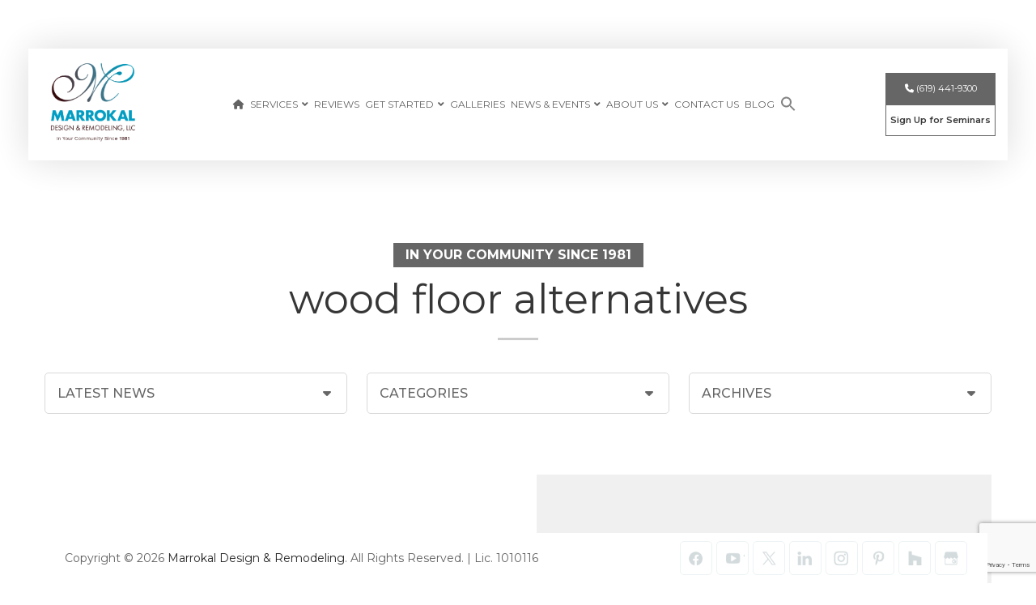

--- FILE ---
content_type: text/html; charset=UTF-8
request_url: https://www.marrokal.com/tag/wood-floor-alternatives/
body_size: 33126
content:
<!DOCTYPE html>
<html lang="en-US">
<head >
<meta charset="UTF-8" />
<script type="text/javascript">
/* <![CDATA[ */
var gform;gform||(document.addEventListener("gform_main_scripts_loaded",function(){gform.scriptsLoaded=!0}),document.addEventListener("gform/theme/scripts_loaded",function(){gform.themeScriptsLoaded=!0}),window.addEventListener("DOMContentLoaded",function(){gform.domLoaded=!0}),gform={domLoaded:!1,scriptsLoaded:!1,themeScriptsLoaded:!1,isFormEditor:()=>"function"==typeof InitializeEditor,callIfLoaded:function(o){return!(!gform.domLoaded||!gform.scriptsLoaded||!gform.themeScriptsLoaded&&!gform.isFormEditor()||(gform.isFormEditor()&&console.warn("The use of gform.initializeOnLoaded() is deprecated in the form editor context and will be removed in Gravity Forms 3.1."),o(),0))},initializeOnLoaded:function(o){gform.callIfLoaded(o)||(document.addEventListener("gform_main_scripts_loaded",()=>{gform.scriptsLoaded=!0,gform.callIfLoaded(o)}),document.addEventListener("gform/theme/scripts_loaded",()=>{gform.themeScriptsLoaded=!0,gform.callIfLoaded(o)}),window.addEventListener("DOMContentLoaded",()=>{gform.domLoaded=!0,gform.callIfLoaded(o)}))},hooks:{action:{},filter:{}},addAction:function(o,r,e,t){gform.addHook("action",o,r,e,t)},addFilter:function(o,r,e,t){gform.addHook("filter",o,r,e,t)},doAction:function(o){gform.doHook("action",o,arguments)},applyFilters:function(o){return gform.doHook("filter",o,arguments)},removeAction:function(o,r){gform.removeHook("action",o,r)},removeFilter:function(o,r,e){gform.removeHook("filter",o,r,e)},addHook:function(o,r,e,t,n){null==gform.hooks[o][r]&&(gform.hooks[o][r]=[]);var d=gform.hooks[o][r];null==n&&(n=r+"_"+d.length),gform.hooks[o][r].push({tag:n,callable:e,priority:t=null==t?10:t})},doHook:function(r,o,e){var t;if(e=Array.prototype.slice.call(e,1),null!=gform.hooks[r][o]&&((o=gform.hooks[r][o]).sort(function(o,r){return o.priority-r.priority}),o.forEach(function(o){"function"!=typeof(t=o.callable)&&(t=window[t]),"action"==r?t.apply(null,e):e[0]=t.apply(null,e)})),"filter"==r)return e[0]},removeHook:function(o,r,t,n){var e;null!=gform.hooks[o][r]&&(e=(e=gform.hooks[o][r]).filter(function(o,r,e){return!!(null!=n&&n!=o.tag||null!=t&&t!=o.priority)}),gform.hooks[o][r]=e)}});
/* ]]> */
</script>

<meta name="viewport" content="width=device-width, initial-scale=1" />
<link rel="dns-prefetch" href="//cdn.hu-manity.co" />
		<!-- Cookie Compliance -->
		<script type="text/javascript">var huOptions = {"appID":"wwwmarrokalcom-bef5ba6","currentLanguage":"en","blocking":false,"globalCookie":false,"isAdmin":false,"privacyConsent":true,"forms":[]};</script>
		<script type="text/javascript" src="https://cdn.hu-manity.co/hu-banner.min.js"></script><meta name='robots' content='noindex, follow' />
<!-- Fraud Blocker Tracker -->
<script type="text/javascript">
  (function () {
    var s = document.createElement("script"), 
      h = document.head;
    s.async = 1;
    s.src = "https://monitor.fraudblocker.com/fbt.js?sid=xMgTJyeExRjz7op6NvItJ";
    h.appendChild(s);
  })();
</script>
<noscript>
  <a href="https://fraudblocker.com" rel="nofollow">
    <img src="https://monitor.fraudblocker.com/fbt.gif?sid=xMgTJyeExRjz7op6NvItJ" alt="Fraud Blocker" />
  </a>
</noscript>
<!-- End Fraud Blocker Tracker -->

	<!-- This site is optimized with the Yoast SEO plugin v26.7 - https://yoast.com/wordpress/plugins/seo/ -->
	<title>wood floor alternatives Archives - Marrokal Design &amp; Remodeling</title>
	<meta property="og:locale" content="en_US" />
	<meta property="og:type" content="article" />
	<meta property="og:title" content="wood floor alternatives Archives - Marrokal Design &amp; Remodeling" />
	<meta property="og:url" content="https://www.marrokal.com/tag/wood-floor-alternatives/" />
	<meta property="og:site_name" content="Marrokal Design &amp; Remodeling" />
	<meta name="twitter:card" content="summary_large_image" />
	<script type="application/ld+json" class="yoast-schema-graph">{"@context":"https://schema.org","@graph":[{"@type":"CollectionPage","@id":"https://www.marrokal.com/tag/wood-floor-alternatives/","url":"https://www.marrokal.com/tag/wood-floor-alternatives/","name":"wood floor alternatives Archives - Marrokal Design &amp; Remodeling","isPartOf":{"@id":"https://www.marrokal.com/#website"},"primaryImageOfPage":{"@id":"https://www.marrokal.com/tag/wood-floor-alternatives/#primaryimage"},"image":{"@id":"https://www.marrokal.com/tag/wood-floor-alternatives/#primaryimage"},"thumbnailUrl":"","breadcrumb":{"@id":"https://www.marrokal.com/tag/wood-floor-alternatives/#breadcrumb"},"inLanguage":"en-US"},{"@type":"ImageObject","inLanguage":"en-US","@id":"https://www.marrokal.com/tag/wood-floor-alternatives/#primaryimage","url":"","contentUrl":""},{"@type":"BreadcrumbList","@id":"https://www.marrokal.com/tag/wood-floor-alternatives/#breadcrumb","itemListElement":[{"@type":"ListItem","position":1,"name":"Home","item":"https://www.marrokal.com/"},{"@type":"ListItem","position":2,"name":"wood floor alternatives"}]},{"@type":"WebSite","@id":"https://www.marrokal.com/#website","url":"https://www.marrokal.com/","name":"Marrokal Design &amp; Remodeling","description":"Just another WordPress site","potentialAction":[{"@type":"SearchAction","target":{"@type":"EntryPoint","urlTemplate":"https://www.marrokal.com/?s={search_term_string}"},"query-input":{"@type":"PropertyValueSpecification","valueRequired":true,"valueName":"search_term_string"}}],"inLanguage":"en-US"}]}</script>
	<!-- / Yoast SEO plugin. -->


<link rel='dns-prefetch' href='//static.addtoany.com' />
<link rel='dns-prefetch' href='//www.google.com' />
<link rel='dns-prefetch' href='//use.fontawesome.com' />
<link rel="alternate" type="application/rss+xml" title="Marrokal Design &amp; Remodeling &raquo; Feed" href="https://www.marrokal.com/feed/" />
<link rel="alternate" type="application/rss+xml" title="Marrokal Design &amp; Remodeling &raquo; Comments Feed" href="https://www.marrokal.com/comments/feed/" />
<link rel="alternate" type="application/rss+xml" title="Marrokal Design &amp; Remodeling &raquo; wood floor alternatives Tag Feed" href="https://www.marrokal.com/tag/wood-floor-alternatives/feed/" />
<style id='wp-img-auto-sizes-contain-inline-css' type='text/css'>
img:is([sizes=auto i],[sizes^="auto," i]){contain-intrinsic-size:3000px 1500px}
/*# sourceURL=wp-img-auto-sizes-contain-inline-css */
</style>
<link rel='stylesheet' id='slmp-digital-dynamic-theme-css' href='/wp-content/themes/slmp-genesis-child/style.css?ver=1.0' type='text/css' media='all' />
<style id='wp-emoji-styles-inline-css' type='text/css'>

	img.wp-smiley, img.emoji {
		display: inline !important;
		border: none !important;
		box-shadow: none !important;
		height: 1em !important;
		width: 1em !important;
		margin: 0 0.07em !important;
		vertical-align: -0.1em !important;
		background: none !important;
		padding: 0 !important;
	}
/*# sourceURL=wp-emoji-styles-inline-css */
</style>
<style id='wp-block-library-inline-css' type='text/css'>
:root{--wp-block-synced-color:#7a00df;--wp-block-synced-color--rgb:122,0,223;--wp-bound-block-color:var(--wp-block-synced-color);--wp-editor-canvas-background:#ddd;--wp-admin-theme-color:#007cba;--wp-admin-theme-color--rgb:0,124,186;--wp-admin-theme-color-darker-10:#006ba1;--wp-admin-theme-color-darker-10--rgb:0,107,160.5;--wp-admin-theme-color-darker-20:#005a87;--wp-admin-theme-color-darker-20--rgb:0,90,135;--wp-admin-border-width-focus:2px}@media (min-resolution:192dpi){:root{--wp-admin-border-width-focus:1.5px}}.wp-element-button{cursor:pointer}:root .has-very-light-gray-background-color{background-color:#eee}:root .has-very-dark-gray-background-color{background-color:#313131}:root .has-very-light-gray-color{color:#eee}:root .has-very-dark-gray-color{color:#313131}:root .has-vivid-green-cyan-to-vivid-cyan-blue-gradient-background{background:linear-gradient(135deg,#00d084,#0693e3)}:root .has-purple-crush-gradient-background{background:linear-gradient(135deg,#34e2e4,#4721fb 50%,#ab1dfe)}:root .has-hazy-dawn-gradient-background{background:linear-gradient(135deg,#faaca8,#dad0ec)}:root .has-subdued-olive-gradient-background{background:linear-gradient(135deg,#fafae1,#67a671)}:root .has-atomic-cream-gradient-background{background:linear-gradient(135deg,#fdd79a,#004a59)}:root .has-nightshade-gradient-background{background:linear-gradient(135deg,#330968,#31cdcf)}:root .has-midnight-gradient-background{background:linear-gradient(135deg,#020381,#2874fc)}:root{--wp--preset--font-size--normal:16px;--wp--preset--font-size--huge:42px}.has-regular-font-size{font-size:1em}.has-larger-font-size{font-size:2.625em}.has-normal-font-size{font-size:var(--wp--preset--font-size--normal)}.has-huge-font-size{font-size:var(--wp--preset--font-size--huge)}.has-text-align-center{text-align:center}.has-text-align-left{text-align:left}.has-text-align-right{text-align:right}.has-fit-text{white-space:nowrap!important}#end-resizable-editor-section{display:none}.aligncenter{clear:both}.items-justified-left{justify-content:flex-start}.items-justified-center{justify-content:center}.items-justified-right{justify-content:flex-end}.items-justified-space-between{justify-content:space-between}.screen-reader-text{border:0;clip-path:inset(50%);height:1px;margin:-1px;overflow:hidden;padding:0;position:absolute;width:1px;word-wrap:normal!important}.screen-reader-text:focus{background-color:#ddd;clip-path:none;color:#444;display:block;font-size:1em;height:auto;left:5px;line-height:normal;padding:15px 23px 14px;text-decoration:none;top:5px;width:auto;z-index:100000}html :where(.has-border-color){border-style:solid}html :where([style*=border-top-color]){border-top-style:solid}html :where([style*=border-right-color]){border-right-style:solid}html :where([style*=border-bottom-color]){border-bottom-style:solid}html :where([style*=border-left-color]){border-left-style:solid}html :where([style*=border-width]){border-style:solid}html :where([style*=border-top-width]){border-top-style:solid}html :where([style*=border-right-width]){border-right-style:solid}html :where([style*=border-bottom-width]){border-bottom-style:solid}html :where([style*=border-left-width]){border-left-style:solid}html :where(img[class*=wp-image-]){height:auto;max-width:100%}:where(figure){margin:0 0 1em}html :where(.is-position-sticky){--wp-admin--admin-bar--position-offset:var(--wp-admin--admin-bar--height,0px)}@media screen and (max-width:600px){html :where(.is-position-sticky){--wp-admin--admin-bar--position-offset:0px}}

/*# sourceURL=wp-block-library-inline-css */
</style><style id='global-styles-inline-css' type='text/css'>
:root{--wp--preset--aspect-ratio--square: 1;--wp--preset--aspect-ratio--4-3: 4/3;--wp--preset--aspect-ratio--3-4: 3/4;--wp--preset--aspect-ratio--3-2: 3/2;--wp--preset--aspect-ratio--2-3: 2/3;--wp--preset--aspect-ratio--16-9: 16/9;--wp--preset--aspect-ratio--9-16: 9/16;--wp--preset--color--black: #000000;--wp--preset--color--cyan-bluish-gray: #abb8c3;--wp--preset--color--white: #ffffff;--wp--preset--color--pale-pink: #f78da7;--wp--preset--color--vivid-red: #cf2e2e;--wp--preset--color--luminous-vivid-orange: #ff6900;--wp--preset--color--luminous-vivid-amber: #fcb900;--wp--preset--color--light-green-cyan: #7bdcb5;--wp--preset--color--vivid-green-cyan: #00d084;--wp--preset--color--pale-cyan-blue: #8ed1fc;--wp--preset--color--vivid-cyan-blue: #0693e3;--wp--preset--color--vivid-purple: #9b51e0;--wp--preset--gradient--vivid-cyan-blue-to-vivid-purple: linear-gradient(135deg,rgb(6,147,227) 0%,rgb(155,81,224) 100%);--wp--preset--gradient--light-green-cyan-to-vivid-green-cyan: linear-gradient(135deg,rgb(122,220,180) 0%,rgb(0,208,130) 100%);--wp--preset--gradient--luminous-vivid-amber-to-luminous-vivid-orange: linear-gradient(135deg,rgb(252,185,0) 0%,rgb(255,105,0) 100%);--wp--preset--gradient--luminous-vivid-orange-to-vivid-red: linear-gradient(135deg,rgb(255,105,0) 0%,rgb(207,46,46) 100%);--wp--preset--gradient--very-light-gray-to-cyan-bluish-gray: linear-gradient(135deg,rgb(238,238,238) 0%,rgb(169,184,195) 100%);--wp--preset--gradient--cool-to-warm-spectrum: linear-gradient(135deg,rgb(74,234,220) 0%,rgb(151,120,209) 20%,rgb(207,42,186) 40%,rgb(238,44,130) 60%,rgb(251,105,98) 80%,rgb(254,248,76) 100%);--wp--preset--gradient--blush-light-purple: linear-gradient(135deg,rgb(255,206,236) 0%,rgb(152,150,240) 100%);--wp--preset--gradient--blush-bordeaux: linear-gradient(135deg,rgb(254,205,165) 0%,rgb(254,45,45) 50%,rgb(107,0,62) 100%);--wp--preset--gradient--luminous-dusk: linear-gradient(135deg,rgb(255,203,112) 0%,rgb(199,81,192) 50%,rgb(65,88,208) 100%);--wp--preset--gradient--pale-ocean: linear-gradient(135deg,rgb(255,245,203) 0%,rgb(182,227,212) 50%,rgb(51,167,181) 100%);--wp--preset--gradient--electric-grass: linear-gradient(135deg,rgb(202,248,128) 0%,rgb(113,206,126) 100%);--wp--preset--gradient--midnight: linear-gradient(135deg,rgb(2,3,129) 0%,rgb(40,116,252) 100%);--wp--preset--font-size--small: 13px;--wp--preset--font-size--medium: 20px;--wp--preset--font-size--large: 36px;--wp--preset--font-size--x-large: 42px;--wp--preset--spacing--20: 0.44rem;--wp--preset--spacing--30: 0.67rem;--wp--preset--spacing--40: 1rem;--wp--preset--spacing--50: 1.5rem;--wp--preset--spacing--60: 2.25rem;--wp--preset--spacing--70: 3.38rem;--wp--preset--spacing--80: 5.06rem;--wp--preset--shadow--natural: 6px 6px 9px rgba(0, 0, 0, 0.2);--wp--preset--shadow--deep: 12px 12px 50px rgba(0, 0, 0, 0.4);--wp--preset--shadow--sharp: 6px 6px 0px rgba(0, 0, 0, 0.2);--wp--preset--shadow--outlined: 6px 6px 0px -3px rgb(255, 255, 255), 6px 6px rgb(0, 0, 0);--wp--preset--shadow--crisp: 6px 6px 0px rgb(0, 0, 0);}:where(.is-layout-flex){gap: 0.5em;}:where(.is-layout-grid){gap: 0.5em;}body .is-layout-flex{display: flex;}.is-layout-flex{flex-wrap: wrap;align-items: center;}.is-layout-flex > :is(*, div){margin: 0;}body .is-layout-grid{display: grid;}.is-layout-grid > :is(*, div){margin: 0;}:where(.wp-block-columns.is-layout-flex){gap: 2em;}:where(.wp-block-columns.is-layout-grid){gap: 2em;}:where(.wp-block-post-template.is-layout-flex){gap: 1.25em;}:where(.wp-block-post-template.is-layout-grid){gap: 1.25em;}.has-black-color{color: var(--wp--preset--color--black) !important;}.has-cyan-bluish-gray-color{color: var(--wp--preset--color--cyan-bluish-gray) !important;}.has-white-color{color: var(--wp--preset--color--white) !important;}.has-pale-pink-color{color: var(--wp--preset--color--pale-pink) !important;}.has-vivid-red-color{color: var(--wp--preset--color--vivid-red) !important;}.has-luminous-vivid-orange-color{color: var(--wp--preset--color--luminous-vivid-orange) !important;}.has-luminous-vivid-amber-color{color: var(--wp--preset--color--luminous-vivid-amber) !important;}.has-light-green-cyan-color{color: var(--wp--preset--color--light-green-cyan) !important;}.has-vivid-green-cyan-color{color: var(--wp--preset--color--vivid-green-cyan) !important;}.has-pale-cyan-blue-color{color: var(--wp--preset--color--pale-cyan-blue) !important;}.has-vivid-cyan-blue-color{color: var(--wp--preset--color--vivid-cyan-blue) !important;}.has-vivid-purple-color{color: var(--wp--preset--color--vivid-purple) !important;}.has-black-background-color{background-color: var(--wp--preset--color--black) !important;}.has-cyan-bluish-gray-background-color{background-color: var(--wp--preset--color--cyan-bluish-gray) !important;}.has-white-background-color{background-color: var(--wp--preset--color--white) !important;}.has-pale-pink-background-color{background-color: var(--wp--preset--color--pale-pink) !important;}.has-vivid-red-background-color{background-color: var(--wp--preset--color--vivid-red) !important;}.has-luminous-vivid-orange-background-color{background-color: var(--wp--preset--color--luminous-vivid-orange) !important;}.has-luminous-vivid-amber-background-color{background-color: var(--wp--preset--color--luminous-vivid-amber) !important;}.has-light-green-cyan-background-color{background-color: var(--wp--preset--color--light-green-cyan) !important;}.has-vivid-green-cyan-background-color{background-color: var(--wp--preset--color--vivid-green-cyan) !important;}.has-pale-cyan-blue-background-color{background-color: var(--wp--preset--color--pale-cyan-blue) !important;}.has-vivid-cyan-blue-background-color{background-color: var(--wp--preset--color--vivid-cyan-blue) !important;}.has-vivid-purple-background-color{background-color: var(--wp--preset--color--vivid-purple) !important;}.has-black-border-color{border-color: var(--wp--preset--color--black) !important;}.has-cyan-bluish-gray-border-color{border-color: var(--wp--preset--color--cyan-bluish-gray) !important;}.has-white-border-color{border-color: var(--wp--preset--color--white) !important;}.has-pale-pink-border-color{border-color: var(--wp--preset--color--pale-pink) !important;}.has-vivid-red-border-color{border-color: var(--wp--preset--color--vivid-red) !important;}.has-luminous-vivid-orange-border-color{border-color: var(--wp--preset--color--luminous-vivid-orange) !important;}.has-luminous-vivid-amber-border-color{border-color: var(--wp--preset--color--luminous-vivid-amber) !important;}.has-light-green-cyan-border-color{border-color: var(--wp--preset--color--light-green-cyan) !important;}.has-vivid-green-cyan-border-color{border-color: var(--wp--preset--color--vivid-green-cyan) !important;}.has-pale-cyan-blue-border-color{border-color: var(--wp--preset--color--pale-cyan-blue) !important;}.has-vivid-cyan-blue-border-color{border-color: var(--wp--preset--color--vivid-cyan-blue) !important;}.has-vivid-purple-border-color{border-color: var(--wp--preset--color--vivid-purple) !important;}.has-vivid-cyan-blue-to-vivid-purple-gradient-background{background: var(--wp--preset--gradient--vivid-cyan-blue-to-vivid-purple) !important;}.has-light-green-cyan-to-vivid-green-cyan-gradient-background{background: var(--wp--preset--gradient--light-green-cyan-to-vivid-green-cyan) !important;}.has-luminous-vivid-amber-to-luminous-vivid-orange-gradient-background{background: var(--wp--preset--gradient--luminous-vivid-amber-to-luminous-vivid-orange) !important;}.has-luminous-vivid-orange-to-vivid-red-gradient-background{background: var(--wp--preset--gradient--luminous-vivid-orange-to-vivid-red) !important;}.has-very-light-gray-to-cyan-bluish-gray-gradient-background{background: var(--wp--preset--gradient--very-light-gray-to-cyan-bluish-gray) !important;}.has-cool-to-warm-spectrum-gradient-background{background: var(--wp--preset--gradient--cool-to-warm-spectrum) !important;}.has-blush-light-purple-gradient-background{background: var(--wp--preset--gradient--blush-light-purple) !important;}.has-blush-bordeaux-gradient-background{background: var(--wp--preset--gradient--blush-bordeaux) !important;}.has-luminous-dusk-gradient-background{background: var(--wp--preset--gradient--luminous-dusk) !important;}.has-pale-ocean-gradient-background{background: var(--wp--preset--gradient--pale-ocean) !important;}.has-electric-grass-gradient-background{background: var(--wp--preset--gradient--electric-grass) !important;}.has-midnight-gradient-background{background: var(--wp--preset--gradient--midnight) !important;}.has-small-font-size{font-size: var(--wp--preset--font-size--small) !important;}.has-medium-font-size{font-size: var(--wp--preset--font-size--medium) !important;}.has-large-font-size{font-size: var(--wp--preset--font-size--large) !important;}.has-x-large-font-size{font-size: var(--wp--preset--font-size--x-large) !important;}
/*# sourceURL=global-styles-inline-css */
</style>

<style id='classic-theme-styles-inline-css' type='text/css'>
/*! This file is auto-generated */
.wp-block-button__link{color:#fff;background-color:#32373c;border-radius:9999px;box-shadow:none;text-decoration:none;padding:calc(.667em + 2px) calc(1.333em + 2px);font-size:1.125em}.wp-block-file__button{background:#32373c;color:#fff;text-decoration:none}
/*# sourceURL=/wp-includes/css/classic-themes.min.css */
</style>
<link rel='stylesheet' id='wp-components-css' href='https://www.marrokal.com/wp-includes/css/dist/components/style.min.css?ver=6.9' type='text/css' media='all' />
<link rel='stylesheet' id='wp-preferences-css' href='https://www.marrokal.com/wp-includes/css/dist/preferences/style.min.css?ver=6.9' type='text/css' media='all' />
<link rel='stylesheet' id='wp-block-editor-css' href='https://www.marrokal.com/wp-includes/css/dist/block-editor/style.min.css?ver=6.9' type='text/css' media='all' />
<link rel='stylesheet' id='popup-maker-block-library-style-css' href='/wp-content/plugins/popup-maker/dist/packages/block-library-style.css?ver=dbea705cfafe089d65f1' type='text/css' media='all' />
<link rel='stylesheet' id='review-style-css' href='/wp-content/plugins/sfs-review/css/review-style.css?ver=all' type='text/css' media='all' />
<link rel='stylesheet' id='slmp-gallery-css-css' href='/wp-content/plugins/slmp-gallery/dist/css/slmp-gallery-style.css?ver=all' type='text/css' media='all' />
<link rel='stylesheet' id='slmp-gallery-slick-css-css' href='/wp-content/plugins/slmp-gallery/dist/css/slick.css?ver=all' type='text/css' media='all' />
<link rel='stylesheet' id='ivory-search-styles-css' href='/wp-content/plugins/add-search-to-menu/public/css/ivory-search.min.css?ver=5.5.13' type='text/css' media='all' />
<link rel='stylesheet' id='slmp-theme-default-css-css' href='/wp-content/themes/slmp-genesis-child/dist/css/default-css.css?ver=all' type='text/css' media='all' />
<link rel='stylesheet' id='slmp-theme-slick-css-css' href='/wp-content/themes/slmp-genesis-child/dist/css/slick.css?ver=all' type='text/css' media='all' />
<link rel='stylesheet' id='slmp-custom-theme-css-css' href='/wp-content/uploads/slmp-dynamic-gen/dynamic-custom-css.css?ver=all' type='text/css' media='all' />
<link rel='stylesheet' id='dashicons-css' href='https://www.marrokal.com/wp-includes/css/dashicons.min.css?ver=6.9' type='text/css' media='all' />
<link rel='stylesheet' id='addtoany-css' href='/wp-content/plugins/add-to-any/addtoany.min.css?ver=1.16' type='text/css' media='all' />
<link rel='stylesheet' id='font-awesome-pro-css' href='//use.fontawesome.com/releases/v6.4.0/css/all.css?ver=all' type='text/css' media='all' />
<link rel='stylesheet' id='font-awesome-css' href='//use.fontawesome.com/releases/v5.15.4/css/all.css?ver=all' type='text/css' media='all' />
<link rel="https://api.w.org/" href="https://www.marrokal.com/wp-json/" /><link rel="alternate" title="JSON" type="application/json" href="https://www.marrokal.com/wp-json/wp/v2/tags/178" /><link rel="EditURI" type="application/rsd+xml" title="RSD" href="https://www.marrokal.com/xmlrpc.php?rsd" />
<meta name="generator" content="WordPress 6.9" />
<script type="text/javascript" src="//www.marrokal.com/?wordfence_syncAttackData=1768353787.6682" async></script><script src="//ajax.googleapis.com/ajax/libs/jquery/1.11.0/jquery.min.js"></script>
<script async src="//307218.tctm.co/t.js"></script>         <!-- Google Tag Manager -->
        <script>(function(w,d,s,l,i){w[l]=w[l]||[];w[l].push({'gtm.start':
        new Date().getTime(),event:'gtm.js'});var f=d.getElementsByTagName(s)[0],
        j=d.createElement(s),dl=l!='dataLayer'?'&l='+l:'';j.async=true;j.src=
        'https://www.googletagmanager.com/gtm.js?id='+i+dl;f.parentNode.insertBefore(j,f);
        })(window,document,'script','dataLayer','GTM-5G2KTJ');</script>
        <!-- End Google Tag Manager -->
    <meta name="msvalidate.01" content="4FF8E8055197E38D57F1143F6881561D" />
<script src="https://px.premion.com/pixel.js?pxid=686d56ca99f08f9e40869fd3"></script>
<script src="https://px.premion.com/pixel.js?pxid=686d56ca99f08f9e40869fd3&saleamount=SaleAmountVariableName&conversion=1"></script>

<!-- Begin TVSquared Page Visits Tracking Code -->
<script type="text/javascript">
    var _tvq = window._tvq = window._tvq || [];
    (function() {
      var u = (("https:" == document.location.protocol) ?
          "https://collector-26388.us.tvsquared.com/"
          :
          "http://collector-26388.us.tvsquared.com/");
      _tvq.push(['setSiteId', "TV-7236631818-1"]);
      _tvq.push(['setTrackerUrl', u + 'tv2track.php']);
      _tvq.push([function() {
          this.deleteCustomVariable(5, 'page')
      }]);
      _tvq.push(['trackPageView']);
      var d = document,
          g = d.createElement('script'),
          s = d.getElementsByTagName('script')[0];
      g.type = 'text/javascript';
      g.defer = true;
      g.async = true;
      g.src = u + 'tv2track.js';
      s.parentNode.insertBefore(g, s);
    })();
</script>
<!-- End TVSquared Tracking Code -->


<!-- Google Fonts -->
<link rel="preconnect" href="//fonts.gstatic.com" crossorigin />
<link rel="preload" as="style" href="//fonts.googleapis.com/css2?family=Montserrat:ital,wght@0,400;0,500;0,600;0,700;1,400;1,500;1,600;1,700&display=swap" />
<link rel="stylesheet" href="//fonts.googleapis.com/css2?family=Montserrat:ital,wght@0,400;0,500;0,600;0,700;1,400;1,500;1,600;1,700&display=swap" media="print" onload="this.media='all'" />
<noscript>
    <link rel="stylesheet" href="//fonts.googleapis.com/css2?family=Montserrat:ital,wght@0,400;0,500;0,600;0,700;1,400;1,500;1,600;1,700&display=swap" />
    <link rel="stylesheet" href="//use.fontawesome.com/releases/v5.15.4/css/all.css" />
</noscript>
<style>
    .blog-date, .entry-time {
        display: none;
    }
</style><script src='https://pixel.veritone-ce.com/' defer pixel-id='e6db9e2f-ec30-4c46-a43c-baf84ff0c69e'></script>

<!-- There is no amphtml version available for this URL. --><link rel="icon" href="/wp-content/uploads/2023/09/favicon-150x150.jpg" sizes="32x32" />
<link rel="icon" href="/wp-content/uploads/2023/09/favicon-300x300.jpg" sizes="192x192" />
<link rel="apple-touch-icon" href="/wp-content/uploads/2023/09/favicon-300x300.jpg" />
<meta name="msapplication-TileImage" content="/wp-content/uploads/2023/09/favicon-300x300.jpg" />
		<style type="text/css" id="wp-custom-css">
			.select-title {
	display: none;
}
button.hu-nav-item.hu-has-icon.hu-btn.hu-btn-link, #hu-cookies-notice-privacy-btn {
    width: 120px;
    font-size: 18px!important;
}
button#hu-cookies-save {
    background: #15846C !important;
}
.footer-content {
    color: #fff;
    padding: 0 15em;
    margin: 10px;
    margin-bottom: -60px;
		font-size: 13px;
}

@media(max-width: 1023px) {
	.footer-content {
    padding: 0 20px;
}
}

@media(max-width: 481px) {
	.footer-content {
  	font-size: 10px;
}
}



body > div:nth-child(78) > div {
	bottom: 100px!important;
}

.rc-anchor {
	position: fixed;
	bottom: 50px!important;
	right: 20px!important;
}

a.view-button-careers{
	font-size:11px;
	color:#fff;
	background-color: #666666;
	padding:5px;
}

.postid-24508 .single-portfolio-gallery .bxslider img {
    object-fit: contain;
}
.postid-24508 .slick-list.draggable {
    background-color: #f0f0f0;
}
.marrokal-team-img {
	margin: auto;
}
.marrokal-team-name {
    font-size: 20px !important;
    color: #000;
    line-height: 25px !important;
    margin: 15px 0;
}
.marrokal-team-wrapper .marrokal-team-position {
    color: #000;
}
.marrokal-team-img img {
    aspect-ratio: unset !important;
    outline: 0;
    outline-offset: unset;
		border-radius: 50%;
    border: 2px solid skyblue;
}
.marrokal-team-info {
    text-align: center;
}
.marrokal-team-wrap.col-5-5.relative {
	width: calc(20% - 30px) !important;
}
@media only screen and (max-width: 1180px) {
	.marrokal-team-wrap.col-5-5.relative {
    width: calc(25% - 30px) !important;
	}
	.marrokal-team-img img {
		height: 215px;
	}
}
@media only screen and (min-width:1201px) {
    .marrokal-team-wrapper {
        max-width: 1280px !important;
        margin: auto;
    }
}
@media only screen and (max-width: 1024px){
    .marrokal-team-img.relative {
        text-align: center;
    }
    .marrokal-team-img img {
        width: 250px;
				height: 250px;
    }
	
}

@media only screen and (max-width: 1023px){
	.is-menu .search-icon-path {
		fill: #fafafa;
	}
}

@media only screen and (max-width: 991px){
	.marrokal-team-wrap.col-5-5.relative {
		width: calc(50% - 30px) !important;
	}
}

@media only screen and (max-width: 600px){
	.marrokal-team-wrap.col-5-5.relative {
		width: 100% !important;
	}
}

.tableizer-table tr td a{
	background-color: #666666;
	padding: 5px 10px;
	color: #fff;
}

.page-id-18888 h2.gform_title-rep,
.page-id-18885 h2.gform_title-rep,
.page-id-18884 h2.gform_title-rep,
.page-id-18886 h2.gform_title-rep{
    text-align: center;
}
.page-id-18888 h2.gform_title,
.page-id-18885 h2.gform_title,
.page-id-18884 h2.gform_title,
.page-id-18886 h2.gform_title{
    display: none;
}

.post-template-default article img {
	width: 800px;
}

@media only screen and (max-width: 600px) {
	#slick-slide06 .background-image {
		background-position: -900px 0 !important;
	}
	#slick-slide01 .background-image {
		background-position: -350px 0 !important;
	}
	#slick-slide04 .background-image {
		background-position: -350px -50px !important;
	}
}
@media only screen and (min-width: 1024px){
	.main-header .header-logo a.main-logo img, .window_scrolled .main-header .header-logo a.main-logo img {
    max-height: 130px;
}
	.page-id-18888 .content-sidebar-wrap {
		padding: 100px 15px 0px;
	}
}


.page-id-18874 .page-post-heading {
	display: none;
}

.page-id-18874 .thankyou-page {
    text-align: center;
    margin-bottom: 20px;
}

.page-id-18886 .page-post-heading {
    display: none;
}

@media only screen and (max-width: 767px){
    .page-id-18880 table.tableizer-table {
        border-collapse: collapse;
        margin: 0;
        padding: 0;
        width: 100%;
        table-layout: fixed;
    }
    
    .page-id-18880 table.tableizer-table td {
        display: block;
        width: 100%;
        margin: 0;
    }
}		</style>
		<link rel='stylesheet' id='gform_basic-css' href='/wp-content/plugins/gravityforms/assets/css/dist/basic.min.css?ver=2.9.25' type='text/css' media='all' />
<link rel='stylesheet' id='gform_theme_components-css' href='/wp-content/plugins/gravityforms/assets/css/dist/theme-components.min.css?ver=2.9.25' type='text/css' media='all' />
<link rel='stylesheet' id='gform_theme-css' href='/wp-content/plugins/gravityforms/assets/css/dist/theme.min.css?ver=2.9.25' type='text/css' media='all' />
</head>
<body class="archive tag tag-wood-floor-alternatives tag-178 wp-theme-genesis wp-child-theme-slmp-genesis-child cookies-not-set genesis ally-default header-full-width full-width-content genesis-breadcrumbs-hidden">        <!-- Google Tag Manager (noscript) -->
        <noscript><iframe src="https://www.googletagmanager.com/ns.html?id=GTM-5G2KTJ"
        height="0" width="0" style="display:none;visibility:hidden"></iframe></noscript>
        <!-- End Google Tag Manager (noscript) -->
    <div class="site-container"><ul class="genesis-skip-link"><li><a href="#genesis-nav-primary" class="screen-reader-shortcut"> Skip to primary navigation</a></li><li><a href="#genesis-content" class="screen-reader-shortcut"> Skip to main content</a></li></ul>
<!-- Site Header Section -->
<header class="site-header fadeInDown relative">
  <div class="wrap">
    <div class="header-section relative">
      <div class="site-wrap">
        <div class="container">
          <div class="header-row main-header relative">
            <div class="main-header-row-wrap logo-tagline site-flex justify-content relative">
              <div class="main-header-row header-logo">
                <a class="main-logo" aria-label="main-logo" href="https://www.marrokal.com">
                  <img loading="lazy" src="/wp-content/uploads/2023/11/marrokal-logo-main.png" alt="" title="marrokal-logo-main" width="auto" height="auto"/>
                </a>
              </div>
              <div class="main-header-row-wrap header-menu">
                <div class="full-width"><nav class="nav-primary" aria-label="Main" id="genesis-nav-primary"><div class="wrap"><ul id="menu-main-menu" class="menu genesis-nav-menu menu-primary js-superfish"><li id="menu-item-20047" class="menu-item menu-item-type-post_type menu-item-object-page menu-item-home menu-item-20047"><a href="https://www.marrokal.com/"><span ><i class="fa-solid fa-house"></i><span class="home">Home</span></span></a></li>
<li id="menu-item-20048" class="menu-item menu-item-type-post_type menu-item-object-page menu-item-has-children menu-item-20048"><a href="https://www.marrokal.com/services/"><span >Services</span></a>
<ul class="sub-menu">
	<li id="menu-item-20056" class="menu-item menu-item-type-post_type menu-item-object-page menu-item-20056"><a href="https://www.marrokal.com/services/whole-house-remodels/"><span >Whole House Remodels</span></a></li>
	<li id="menu-item-20049" class="menu-item menu-item-type-post_type menu-item-object-page menu-item-20049"><a href="https://www.marrokal.com/services/kitchen-remodel/"><span >Kitchen Remodel</span></a></li>
	<li id="menu-item-20054" class="menu-item menu-item-type-post_type menu-item-object-page menu-item-20054"><a href="https://www.marrokal.com/services/accessory-dwelling-units-addition/"><span >Accessory Dwelling Units</span></a></li>
	<li id="menu-item-23680" class="menu-item menu-item-type-custom menu-item-object-custom menu-item-has-children menu-item-23680"><a href="#"><span >Custom Homes</span></a>
	<ul class="sub-menu">
		<li id="menu-item-20051" class="menu-item menu-item-type-post_type menu-item-object-page menu-item-20051"><a href="https://www.marrokal.com/services/custom-homes/"><span >Building Dream Home</span></a></li>
		<li id="menu-item-20201" class="menu-item menu-item-type-post_type menu-item-object-page menu-item-20201"><a href="https://www.marrokal.com/home-building-process-custom-homes-san-diego/"><span >Home Building Process</span></a></li>
		<li id="menu-item-20202" class="menu-item menu-item-type-post_type menu-item-object-page menu-item-20202"><a href="https://www.marrokal.com/custom-homes-faq/"><span >FAQ</span></a></li>
	</ul>
</li>
	<li id="menu-item-20053" class="menu-item menu-item-type-post_type menu-item-object-page menu-item-20053"><a href="https://www.marrokal.com/services/outdoor-living-spaces/"><span >Outdoor Living Spaces</span></a></li>
	<li id="menu-item-20050" class="menu-item menu-item-type-post_type menu-item-object-page menu-item-20050"><a href="https://www.marrokal.com/services/room-additions/"><span >Room Additions</span></a></li>
	<li id="menu-item-20052" class="menu-item menu-item-type-post_type menu-item-object-page menu-item-20052"><a href="https://www.marrokal.com/services/bathroom-remodel/"><span >Bathroom Remodel</span></a></li>
	<li id="menu-item-20055" class="menu-item menu-item-type-post_type menu-item-object-page menu-item-20055"><a href="https://www.marrokal.com/services/aging-in-place-remodeling/"><span >Aging In Place</span></a></li>
	<li id="menu-item-26034" class="menu-item menu-item-type-post_type menu-item-object-page menu-item-26034"><a href="https://www.marrokal.com/services/areas-we-serve/"><span >Areas We Serve</span></a></li>
</ul>
</li>
<li id="menu-item-20057" class="menu-item menu-item-type-post_type menu-item-object-page menu-item-20057"><a href="https://www.marrokal.com/reviews/"><span >Reviews</span></a></li>
<li id="menu-item-20063" class="menu-item menu-item-type-post_type menu-item-object-page menu-item-has-children menu-item-20063"><a href="https://www.marrokal.com/get-started/"><span >Get Started</span></a>
<ul class="sub-menu">
	<li id="menu-item-20203" class="menu-item menu-item-type-post_type menu-item-object-page menu-item-20203"><a href="https://www.marrokal.com/financing/"><span >Financing</span></a></li>
</ul>
</li>
<li id="menu-item-20064" class="menu-item menu-item-type-post_type menu-item-object-page menu-item-20064"><a href="https://www.marrokal.com/galleries/"><span >Galleries</span></a></li>
<li id="menu-item-20066" class="menu-item menu-item-type-post_type menu-item-object-page menu-item-has-children menu-item-20066"><a href="https://www.marrokal.com/news-events/"><span >News &#038; Events</span></a>
<ul class="sub-menu">
	<li id="menu-item-23370" class="menu-item menu-item-type-post_type menu-item-object-page menu-item-23370"><a href="https://www.marrokal.com/news-events/seminars/"><span >Seminars</span></a></li>
	<li id="menu-item-20206" class="menu-item menu-item-type-post_type menu-item-object-page menu-item-20206"><a href="https://www.marrokal.com/news-events/sign-up-for-newsletter/"><span >Sign Up For Newsletter</span></a></li>
	<li id="menu-item-20214" class="menu-item menu-item-type-post_type menu-item-object-page menu-item-20214"><a href="https://www.marrokal.com/news-events/community/"><span >Community Events</span></a></li>
</ul>
</li>
<li id="menu-item-20067" class="menu-item menu-item-type-post_type menu-item-object-page menu-item-has-children menu-item-20067"><a href="https://www.marrokal.com/about-us/"><span >About Us</span></a>
<ul class="sub-menu">
	<li id="menu-item-20215" class="menu-item menu-item-type-post_type menu-item-object-page menu-item-20215"><a href="https://www.marrokal.com/about-us/marrokal-team/"><span >Marrokal Team</span></a></li>
	<li id="menu-item-20216" class="menu-item menu-item-type-post_type menu-item-object-page menu-item-20216"><a href="https://www.marrokal.com/about-us/case-study/"><span >Case Study</span></a></li>
	<li id="menu-item-20217" class="menu-item menu-item-type-post_type menu-item-object-page menu-item-20217"><a href="https://www.marrokal.com/about-us/awards/"><span >Awards</span></a></li>
	<li id="menu-item-20218" class="menu-item menu-item-type-post_type menu-item-object-page menu-item-20218"><a href="https://www.marrokal.com/about-us/careers/"><span >Careers</span></a></li>
</ul>
</li>
<li id="menu-item-20068" class="menu-item menu-item-type-post_type menu-item-object-page menu-item-20068"><a href="https://www.marrokal.com/contact-us/"><span >Contact Us</span></a></li>
<li id="menu-item-20069" class="menu-item menu-item-type-post_type menu-item-object-page menu-item-20069"><a href="https://www.marrokal.com/blog/"><span >Blog</span></a></li>
<li class=" astm-search-menu is-menu is-dropdown menu-item"><a href="#" role="button" aria-label="Search Icon Link"><svg width="20" height="20" class="search-icon" role="img" viewBox="2 9 20 5" focusable="false" aria-label="Search">
						<path class="search-icon-path" d="M15.5 14h-.79l-.28-.27C15.41 12.59 16 11.11 16 9.5 16 5.91 13.09 3 9.5 3S3 5.91 3 9.5 5.91 16 9.5 16c1.61 0 3.09-.59 4.23-1.57l.27.28v.79l5 4.99L20.49 19l-4.99-5zm-6 0C7.01 14 5 11.99 5 9.5S7.01 5 9.5 5 14 7.01 14 9.5 11.99 14 9.5 14z"></path></svg></a><form  class="is-search-form is-form-style is-form-style-3 is-form-id-0 " action="https://www.marrokal.com/" method="get" role="search" ><label for="is-search-input-0"><span class="is-screen-reader-text">Search for:</span><input  type="search" id="is-search-input-0" name="s" value="" class="is-search-input" placeholder="Search here..." autocomplete=off /></label><button type="submit" class="is-search-submit"><span class="is-screen-reader-text">Search Button</span><span class="is-search-icon"><svg focusable="false" aria-label="Search" xmlns="http://www.w3.org/2000/svg" viewBox="0 0 24 24" width="24px"><path d="M15.5 14h-.79l-.28-.27C15.41 12.59 16 11.11 16 9.5 16 5.91 13.09 3 9.5 3S3 5.91 3 9.5 5.91 16 9.5 16c1.61 0 3.09-.59 4.23-1.57l.27.28v.79l5 4.99L20.49 19l-4.99-5zm-6 0C7.01 14 5 11.99 5 9.5S7.01 5 9.5 5 14 7.01 14 9.5 11.99 14 9.5 14z"></path></svg></span></button></form><div class="search-close"></div></li></ul></div></nav></div>
              </div>
              <div class="main-header-row-wrap header-info hide-item-mobile">
                <div class="header-phone relative">
                  <a class="phone-click relative" href="tel:6194419300"><i class="fa-solid fa-phone"></i> (619) 441-9300</a>
                </div>
                <div class="header-btn">
                  <strong><a id="openSeminarsModal" class="header-popup buttonfx bouncein relative" href="/news-events/seminars/kitchen-seminars/">Sign Up for Seminars</a></strong>
                </div>
              </div>
            </div>
            
                        <div class="main-header-row-wrap mobile-info-details show-item-mobile">
              <div class="mob-dot-toggle">
                <i class="fas fa-ellipsis-v"></i>
              </div>
              <div class="mobile-dots-items c-white">
                                                                            <div class="mob-item site-name bold uppercase relative">Marrokal Design & Remodeling</div>  
                                                                                                                                                                                                                            <div class="mob-item site-location relative">        <span>9474 Kearny Villa Rd.<br />
#205 San Diego, California 92126</span>
    </div>  
                                                                                                                                                                                                                            <div class="mob-item site-number relative"><a href="tel:6194419300">(619) 441-9300</a></div> 
                                                                                                                                                                                                                            <div class="mob-item site-email relative">        <a href="mailto:marrokal.info@gmail.com">marrokal.info@gmail.com</a>
	   </div> 
                                                                                                                                                                                                                            <div class="mob-item site-time relative">        <div class="operation-time">
            Monday - Friday: 8AM - 5PM<br />
Saturday - Sunday: By Appointment Only        </div>
	   </div>  
                                                                                                                                                                                                                            <div class="mob-item site-license relative">	    	Lic. 1010116	    </div> 
                                                                                                                                                                                                                            <div class="mob-item site-social-media relative">        <div class="social-media site-flex justify-content-left">
                            <a class="sprite" id="sprite-icon-facebook" href="https://www.facebook.com/marrokal/" alt="Facebook" title="Facebook" target="_blank">
                    <span class="lazyload sprite-icon-facebook relative" data-src="/wp-content/uploads/2023/09/social-sprite.png"></span>
               </a>
                            <a class="sprite" id="sprite-icon-youtube" href="https://www.youtube.com/@MarrokalDesignandRemodeling" alt="Youtube" title="Youtube" target="_blank">
                    <span class="lazyload sprite-icon-youtube relative" data-src="/wp-content/uploads/2023/09/social-sprite.png"></span>
               </a>
                            <a class="sprite" id="sprite-icon-twitter" href="https://twitter.com/marrokal" alt="Twitter" title="Twitter" target="_blank">
                    <span class="lazyload sprite-icon-twitter relative" data-src="/wp-content/uploads/2023/09/social-sprite.png"></span>
               </a>
                            <a class="sprite" id="sprite-icon-linkedin" href="https://www.linkedin.com/company/marrokal-design-&-remodeling" alt="LinkedIn" title="LinkedIn" target="_blank">
                    <span class="lazyload sprite-icon-linkedin relative" data-src="/wp-content/uploads/2023/09/social-sprite.png"></span>
               </a>
                            <a class="sprite" id="sprite-icon-instagram" href="https://www.instagram.com/marrokal/" alt="Instagram" title="Instagram" target="_blank">
                    <span class="lazyload sprite-icon-instagram relative" data-src="/wp-content/uploads/2023/09/social-sprite.png"></span>
               </a>
                            <a class="sprite" id="sprite-icon-pinterest" href="https://www.pinterest.com/marrokalremodel/" alt="Pinterest" title="Pinterest" target="_blank">
                    <span class="lazyload sprite-icon-pinterest relative" data-src="/wp-content/uploads/2023/09/social-sprite.png"></span>
               </a>
                            <a class="sprite" id="sprite-icon-houzz" href="https://www.houzz.com/professionals/design-build-firms/marrokal-design-and-remodeling-pfvwus-pf~125913040?" alt="Houzz" title="Houzz" target="_blank">
                    <span class="lazyload sprite-icon-houzz relative" data-src="/wp-content/uploads/2023/09/social-sprite.png"></span>
               </a>
                            <a class="sprite" id="sprite-icon-googlebiz" href="https://g.page/marrokal/review" alt="Google Business Profile" title="Google Business Profile" target="_blank">
                    <span class="lazyload sprite-icon-googlebiz relative" data-src="/wp-content/uploads/2023/09/social-sprite.png"></span>
               </a>
                    </div>
    </div> 
                                                                    </div>
            </div>
          </div>
        </div>
      </div>
    </div>
  </div>
</header>


  <!-- Site Page Banner -->
  <div class="site-section inner-page-banner">
    <div class="site-wrap">
      <div class="container">
        <div class="page-banner-container relative">
                  <div class="page-banner relative">
                      <div class="page-banner-wrap relative site-flex justify-content relative">
              <div class="inner-width site-flex justify-content relative">
                <div class="page-title-container text-center relative">
                                  </div>
              </div>
            </div>    
          </div>
        </div>
      </div>
    </div>
  </div>

<div class="site-inner"><div class="content-sidebar-wrap"><main class="content" id="genesis-content">    <div class="page-post-heading text-center relative">
        <div class="section-subtitle bold c-white gray uppercase">In Your Community Since 1981</div>
    </div>
<div class="archive-description taxonomy-archive-description taxonomy-description"><h1 class="archive-title">wood floor alternatives</h1></div>        <div class="blog-archive-container relative">
            <div class="post-archives-list">
                <div class="site-wrap">
                    <div class="container site-flex justify-content">
                        <div class="latest-post col-3"><div class="recent-post">
    <label class="select-title">Latest News</label>
    <select class="recent-post-list" id="selectlt">
        <option value="" selected>Latest News</option>
            <option value="https://www.marrokal.com/timeless-design-meets-smart-space-planning-in-this-warm-inviting-home-remodel/">Timeless Design Meets Smart Space Planning in This Warm, Inviting Home Remodel</option>
            <option value="https://www.marrokal.com/7-simple-rules-of-classic-kitchen-design/">7 Simple Rules of Classic Kitchen Design</option>
            <option value="https://www.marrokal.com/mistakes-to-avoid-when-planning-a-room-addition/">Mistakes to Avoid When Planning a Room Addition</option>
            <option value="https://www.marrokal.com/how-to-design-a-functional-kitchen-island/">How to Design a Functional Kitchen Island</option>
            <option value="https://www.marrokal.com/essential-home-improvements-for-people-who-love-to-entertain/">Essential Home Improvements for People Who Love to Entertain</option>
        </select>
    <script type="text/javascript"> var urlmenu = document.getElementById( "selectlt" ); urlmenu.onchange = function() {
            window.open( this.options[ this.selectedIndex ].value, "_self" );
        };
    </script>
</div>
</div>
                        <div class="all-post-categoies col-3"><div class="category-post">
    <div class="category-list">
        <label class="select-title">Categories</label>
        <select class="category-post-list" id="selectdp">
            <option value="" selected>Categories</option>
                        <option value="https://www.marrokal.com/category/adu/">ADU</option>
                    <option value="https://www.marrokal.com/category/aging-in-place/">Aging In Place</option>
                    <option value="https://www.marrokal.com/category/awards/">Awards</option>
                    <option value="https://www.marrokal.com/category/bathroom/">Bathroom</option>
                    <option value="https://www.marrokal.com/category/bathroom-remodeling/">Bathroom Remodeling</option>
                    <option value="https://www.marrokal.com/category/blog/">Blog</option>
                    <option value="https://www.marrokal.com/category/communities/">Communities</option>
                    <option value="https://www.marrokal.com/category/company-news/">Company News</option>
                    <option value="https://www.marrokal.com/category/custom-homes-san-diego/">Custom Homes</option>
                    <option value="https://www.marrokal.com/category/entertaining/">Entertaining</option>
                    <option value="https://www.marrokal.com/category/events/">Events</option>
                    <option value="https://www.marrokal.com/category/home-additions/">home additions</option>
                    <option value="https://www.marrokal.com/category/home-improvement/">Home Improvement</option>
                    <option value="https://www.marrokal.com/category/home-remodeling-san-diego/">Home Remodeling</option>
                    <option value="https://www.marrokal.com/category/interior-remodeling/">interior remodeling</option>
                    <option value="https://www.marrokal.com/category/kitchen-remodeling/">Kitchen Remodeling</option>
                    <option value="https://www.marrokal.com/category/listicle/">Listicle</option>
                    <option value="https://www.marrokal.com/category/outdoor-living-spaces/">Outdoor Living Spaces</option>
                    <option value="https://www.marrokal.com/category/recipes/">Recipes</option>
                    <option value="https://www.marrokal.com/category/add-a-room-san-diego/">Room Additions</option>
                    <option value="https://www.marrokal.com/category/testimonials/">Testimonials</option>
                    <option value="https://www.marrokal.com/category/uncategorized/">Uncategorized</option>
                    </select>
        <script type="text/javascript"> var urlmenu = document.getElementById( "selectdp" ); urlmenu.onchange = function() {
                window.open( this.options[ this.selectedIndex ].value, "_self" );
            };
        </script>
    </div>
</div>
</div>
                        <div class="all-post-archieve col-3"><div class="archive-post">
    <div class="category-list">
    <label class="select-title">Archives</label>
        <select name="archive-dropdown" onchange="document.location.href=this.options[this.selectedIndex].value;">
            <option value="">Archives</option> 
          	<option value='https://www.marrokal.com/2025/12/'> December 2025 &nbsp;(1)</option>
	<option value='https://www.marrokal.com/2025/11/'> November 2025 &nbsp;(1)</option>
	<option value='https://www.marrokal.com/2025/10/'> October 2025 &nbsp;(2)</option>
	<option value='https://www.marrokal.com/2025/08/'> August 2025 &nbsp;(3)</option>
	<option value='https://www.marrokal.com/2025/06/'> June 2025 &nbsp;(1)</option>
	<option value='https://www.marrokal.com/2025/04/'> April 2025 &nbsp;(2)</option>
	<option value='https://www.marrokal.com/2025/03/'> March 2025 &nbsp;(4)</option>
	<option value='https://www.marrokal.com/2025/02/'> February 2025 &nbsp;(1)</option>
	<option value='https://www.marrokal.com/2025/01/'> January 2025 &nbsp;(1)</option>
	<option value='https://www.marrokal.com/2024/12/'> December 2024 &nbsp;(1)</option>
	<option value='https://www.marrokal.com/2024/11/'> November 2024 &nbsp;(4)</option>
	<option value='https://www.marrokal.com/2024/10/'> October 2024 &nbsp;(2)</option>
	<option value='https://www.marrokal.com/2024/08/'> August 2024 &nbsp;(4)</option>
	<option value='https://www.marrokal.com/2024/07/'> July 2024 &nbsp;(2)</option>
	<option value='https://www.marrokal.com/2024/06/'> June 2024 &nbsp;(3)</option>
	<option value='https://www.marrokal.com/2024/05/'> May 2024 &nbsp;(3)</option>
	<option value='https://www.marrokal.com/2024/04/'> April 2024 &nbsp;(1)</option>
	<option value='https://www.marrokal.com/2024/02/'> February 2024 &nbsp;(1)</option>
	<option value='https://www.marrokal.com/2024/01/'> January 2024 &nbsp;(3)</option>
	<option value='https://www.marrokal.com/2023/09/'> September 2023 &nbsp;(3)</option>
	<option value='https://www.marrokal.com/2023/08/'> August 2023 &nbsp;(2)</option>
	<option value='https://www.marrokal.com/2023/07/'> July 2023 &nbsp;(2)</option>
	<option value='https://www.marrokal.com/2023/05/'> May 2023 &nbsp;(5)</option>
	<option value='https://www.marrokal.com/2023/03/'> March 2023 &nbsp;(2)</option>
	<option value='https://www.marrokal.com/2023/02/'> February 2023 &nbsp;(1)</option>
	<option value='https://www.marrokal.com/2022/11/'> November 2022 &nbsp;(1)</option>
	<option value='https://www.marrokal.com/2022/10/'> October 2022 &nbsp;(1)</option>
	<option value='https://www.marrokal.com/2022/09/'> September 2022 &nbsp;(1)</option>
	<option value='https://www.marrokal.com/2022/08/'> August 2022 &nbsp;(1)</option>
	<option value='https://www.marrokal.com/2022/07/'> July 2022 &nbsp;(1)</option>
	<option value='https://www.marrokal.com/2022/06/'> June 2022 &nbsp;(1)</option>
	<option value='https://www.marrokal.com/2022/05/'> May 2022 &nbsp;(1)</option>
	<option value='https://www.marrokal.com/2022/04/'> April 2022 &nbsp;(3)</option>
	<option value='https://www.marrokal.com/2022/03/'> March 2022 &nbsp;(2)</option>
	<option value='https://www.marrokal.com/2022/02/'> February 2022 &nbsp;(1)</option>
	<option value='https://www.marrokal.com/2021/12/'> December 2021 &nbsp;(2)</option>
	<option value='https://www.marrokal.com/2021/09/'> September 2021 &nbsp;(1)</option>
	<option value='https://www.marrokal.com/2021/07/'> July 2021 &nbsp;(3)</option>
	<option value='https://www.marrokal.com/2021/06/'> June 2021 &nbsp;(1)</option>
	<option value='https://www.marrokal.com/2021/05/'> May 2021 &nbsp;(1)</option>
	<option value='https://www.marrokal.com/2021/04/'> April 2021 &nbsp;(1)</option>
	<option value='https://www.marrokal.com/2021/03/'> March 2021 &nbsp;(1)</option>
	<option value='https://www.marrokal.com/2021/02/'> February 2021 &nbsp;(2)</option>
	<option value='https://www.marrokal.com/2020/12/'> December 2020 &nbsp;(1)</option>
	<option value='https://www.marrokal.com/2020/11/'> November 2020 &nbsp;(3)</option>
	<option value='https://www.marrokal.com/2020/09/'> September 2020 &nbsp;(1)</option>
	<option value='https://www.marrokal.com/2020/07/'> July 2020 &nbsp;(3)</option>
	<option value='https://www.marrokal.com/2020/05/'> May 2020 &nbsp;(1)</option>
	<option value='https://www.marrokal.com/2020/04/'> April 2020 &nbsp;(1)</option>
	<option value='https://www.marrokal.com/2020/03/'> March 2020 &nbsp;(1)</option>
	<option value='https://www.marrokal.com/2020/02/'> February 2020 &nbsp;(2)</option>
	<option value='https://www.marrokal.com/2019/11/'> November 2019 &nbsp;(1)</option>
	<option value='https://www.marrokal.com/2019/10/'> October 2019 &nbsp;(2)</option>
	<option value='https://www.marrokal.com/2019/09/'> September 2019 &nbsp;(2)</option>
	<option value='https://www.marrokal.com/2019/08/'> August 2019 &nbsp;(2)</option>
	<option value='https://www.marrokal.com/2019/05/'> May 2019 &nbsp;(2)</option>
	<option value='https://www.marrokal.com/2019/04/'> April 2019 &nbsp;(4)</option>
	<option value='https://www.marrokal.com/2019/03/'> March 2019 &nbsp;(2)</option>
	<option value='https://www.marrokal.com/2019/02/'> February 2019 &nbsp;(1)</option>
	<option value='https://www.marrokal.com/2019/01/'> January 2019 &nbsp;(2)</option>
	<option value='https://www.marrokal.com/2018/12/'> December 2018 &nbsp;(2)</option>
	<option value='https://www.marrokal.com/2018/11/'> November 2018 &nbsp;(4)</option>
	<option value='https://www.marrokal.com/2018/10/'> October 2018 &nbsp;(6)</option>
	<option value='https://www.marrokal.com/2018/09/'> September 2018 &nbsp;(6)</option>
	<option value='https://www.marrokal.com/2018/08/'> August 2018 &nbsp;(4)</option>
	<option value='https://www.marrokal.com/2018/07/'> July 2018 &nbsp;(3)</option>
	<option value='https://www.marrokal.com/2018/06/'> June 2018 &nbsp;(4)</option>
	<option value='https://www.marrokal.com/2018/05/'> May 2018 &nbsp;(4)</option>
	<option value='https://www.marrokal.com/2018/04/'> April 2018 &nbsp;(4)</option>
	<option value='https://www.marrokal.com/2018/03/'> March 2018 &nbsp;(3)</option>
	<option value='https://www.marrokal.com/2018/02/'> February 2018 &nbsp;(6)</option>
	<option value='https://www.marrokal.com/2018/01/'> January 2018 &nbsp;(4)</option>
	<option value='https://www.marrokal.com/2017/12/'> December 2017 &nbsp;(9)</option>
	<option value='https://www.marrokal.com/2017/11/'> November 2017 &nbsp;(5)</option>
	<option value='https://www.marrokal.com/2017/10/'> October 2017 &nbsp;(4)</option>
	<option value='https://www.marrokal.com/2017/09/'> September 2017 &nbsp;(4)</option>
	<option value='https://www.marrokal.com/2017/08/'> August 2017 &nbsp;(5)</option>
	<option value='https://www.marrokal.com/2017/07/'> July 2017 &nbsp;(4)</option>
	<option value='https://www.marrokal.com/2017/06/'> June 2017 &nbsp;(5)</option>
	<option value='https://www.marrokal.com/2017/05/'> May 2017 &nbsp;(5)</option>
	<option value='https://www.marrokal.com/2017/04/'> April 2017 &nbsp;(4)</option>
	<option value='https://www.marrokal.com/2017/03/'> March 2017 &nbsp;(4)</option>
	<option value='https://www.marrokal.com/2017/02/'> February 2017 &nbsp;(7)</option>
	<option value='https://www.marrokal.com/2017/01/'> January 2017 &nbsp;(4)</option>
	<option value='https://www.marrokal.com/2016/12/'> December 2016 &nbsp;(8)</option>
	<option value='https://www.marrokal.com/2016/11/'> November 2016 &nbsp;(4)</option>
	<option value='https://www.marrokal.com/2016/10/'> October 2016 &nbsp;(3)</option>
	<option value='https://www.marrokal.com/2016/09/'> September 2016 &nbsp;(1)</option>
	<option value='https://www.marrokal.com/2016/08/'> August 2016 &nbsp;(4)</option>
	<option value='https://www.marrokal.com/2016/07/'> July 2016 &nbsp;(4)</option>
	<option value='https://www.marrokal.com/2016/06/'> June 2016 &nbsp;(9)</option>
	<option value='https://www.marrokal.com/2016/05/'> May 2016 &nbsp;(4)</option>
	<option value='https://www.marrokal.com/2016/04/'> April 2016 &nbsp;(4)</option>
	<option value='https://www.marrokal.com/2016/03/'> March 2016 &nbsp;(6)</option>
	<option value='https://www.marrokal.com/2016/02/'> February 2016 &nbsp;(6)</option>
	<option value='https://www.marrokal.com/2016/01/'> January 2016 &nbsp;(3)</option>
	<option value='https://www.marrokal.com/2015/12/'> December 2015 &nbsp;(5)</option>
	<option value='https://www.marrokal.com/2015/11/'> November 2015 &nbsp;(6)</option>
	<option value='https://www.marrokal.com/2015/10/'> October 2015 &nbsp;(7)</option>
	<option value='https://www.marrokal.com/2015/07/'> July 2015 &nbsp;(4)</option>
	<option value='https://www.marrokal.com/2015/06/'> June 2015 &nbsp;(3)</option>
	<option value='https://www.marrokal.com/2015/05/'> May 2015 &nbsp;(3)</option>
	<option value='https://www.marrokal.com/2015/04/'> April 2015 &nbsp;(3)</option>
	<option value='https://www.marrokal.com/2015/03/'> March 2015 &nbsp;(3)</option>
	<option value='https://www.marrokal.com/2015/02/'> February 2015 &nbsp;(3)</option>
	<option value='https://www.marrokal.com/2015/01/'> January 2015 &nbsp;(3)</option>
	<option value='https://www.marrokal.com/2014/12/'> December 2014 &nbsp;(3)</option>
	<option value='https://www.marrokal.com/2014/11/'> November 2014 &nbsp;(3)</option>
	<option value='https://www.marrokal.com/2014/10/'> October 2014 &nbsp;(3)</option>
	<option value='https://www.marrokal.com/2014/09/'> September 2014 &nbsp;(3)</option>
	<option value='https://www.marrokal.com/2014/08/'> August 2014 &nbsp;(3)</option>
	<option value='https://www.marrokal.com/2014/07/'> July 2014 &nbsp;(3)</option>
	<option value='https://www.marrokal.com/2014/06/'> June 2014 &nbsp;(3)</option>
	<option value='https://www.marrokal.com/2014/05/'> May 2014 &nbsp;(3)</option>
	<option value='https://www.marrokal.com/2014/04/'> April 2014 &nbsp;(3)</option>
	<option value='https://www.marrokal.com/2014/03/'> March 2014 &nbsp;(3)</option>
	<option value='https://www.marrokal.com/2014/02/'> February 2014 &nbsp;(3)</option>
	<option value='https://www.marrokal.com/2014/01/'> January 2014 &nbsp;(3)</option>
	<option value='https://www.marrokal.com/2013/11/'> November 2013 &nbsp;(3)</option>
	<option value='https://www.marrokal.com/2013/10/'> October 2013 &nbsp;(3)</option>
	<option value='https://www.marrokal.com/2013/09/'> September 2013 &nbsp;(3)</option>
	<option value='https://www.marrokal.com/2013/08/'> August 2013 &nbsp;(3)</option>
	<option value='https://www.marrokal.com/2013/07/'> July 2013 &nbsp;(3)</option>
	<option value='https://www.marrokal.com/2013/06/'> June 2013 &nbsp;(3)</option>
	<option value='https://www.marrokal.com/2013/05/'> May 2013 &nbsp;(4)</option>
	<option value='https://www.marrokal.com/2013/04/'> April 2013 &nbsp;(4)</option>
	<option value='https://www.marrokal.com/2013/03/'> March 2013 &nbsp;(8)</option>
	<option value='https://www.marrokal.com/2013/02/'> February 2013 &nbsp;(6)</option>
	<option value='https://www.marrokal.com/2013/01/'> January 2013 &nbsp;(6)</option>
	<option value='https://www.marrokal.com/2012/12/'> December 2012 &nbsp;(2)</option>
	<option value='https://www.marrokal.com/2012/11/'> November 2012 &nbsp;(3)</option>
	<option value='https://www.marrokal.com/2012/10/'> October 2012 &nbsp;(4)</option>
	<option value='https://www.marrokal.com/2012/09/'> September 2012 &nbsp;(2)</option>
	<option value='https://www.marrokal.com/2012/08/'> August 2012 &nbsp;(3)</option>
	<option value='https://www.marrokal.com/2012/07/'> July 2012 &nbsp;(3)</option>
	<option value='https://www.marrokal.com/2012/06/'> June 2012 &nbsp;(6)</option>
	<option value='https://www.marrokal.com/2012/05/'> May 2012 &nbsp;(10)</option>
	<option value='https://www.marrokal.com/2012/04/'> April 2012 &nbsp;(10)</option>
	<option value='https://www.marrokal.com/2012/03/'> March 2012 &nbsp;(10)</option>
	<option value='https://www.marrokal.com/2012/02/'> February 2012 &nbsp;(11)</option>
	<option value='https://www.marrokal.com/2012/01/'> January 2012 &nbsp;(12)</option>
	<option value='https://www.marrokal.com/2011/12/'> December 2011 &nbsp;(10)</option>
	<option value='https://www.marrokal.com/2011/11/'> November 2011 &nbsp;(5)</option>
	<option value='https://www.marrokal.com/2011/10/'> October 2011 &nbsp;(8)</option>
	<option value='https://www.marrokal.com/2011/09/'> September 2011 &nbsp;(10)</option>
	<option value='https://www.marrokal.com/2011/08/'> August 2011 &nbsp;(11)</option>
	<option value='https://www.marrokal.com/2011/07/'> July 2011 &nbsp;(9)</option>
	<option value='https://www.marrokal.com/2011/06/'> June 2011 &nbsp;(10)</option>
	<option value='https://www.marrokal.com/2011/05/'> May 2011 &nbsp;(11)</option>
	<option value='https://www.marrokal.com/2011/04/'> April 2011 &nbsp;(11)</option>
	<option value='https://www.marrokal.com/2011/03/'> March 2011 &nbsp;(9)</option>
	<option value='https://www.marrokal.com/2011/02/'> February 2011 &nbsp;(8)</option>
	<option value='https://www.marrokal.com/2011/01/'> January 2011 &nbsp;(10)</option>
	<option value='https://www.marrokal.com/2010/12/'> December 2010 &nbsp;(6)</option>
	<option value='https://www.marrokal.com/2010/11/'> November 2010 &nbsp;(5)</option>
	<option value='https://www.marrokal.com/2010/10/'> October 2010 &nbsp;(6)</option>
	<option value='https://www.marrokal.com/2010/09/'> September 2010 &nbsp;(3)</option>
        </select>
    </div>
</div>
</div>
                    </div>
                </div>
            </div>
            <div class="post-blog-list site-flex justify-content-center relative">
            
                <article class="post-list relative post-3627 post type-post status-publish format-standard has-post-thumbnail category-blog category-home-remodeling-san-diego tag-phoebe-chongchua tag-porcelain-ceramic-wood-tile tag-wood-floor-alternatives tag-wood-tile-for-showers tag-wood-tiles entry">
                    <div class="post-blog-wrap site-flex justify-content-top relative">
                    	<div class="col-2 post-img-wrap matchHeight o-hidden relative">
	                        <div class="post-img matchHeight lazyload background-image relative" style="background-image: url()" data-src="/wp-content/uploads/2023/09/featured-blog.jpg">
	                            <a class="link-overlay" href="https://www.marrokal.com/porcelainceramic-wood-tile-may-be-good-alternative-to-real-wood/"></a> 
	                        </div>
                   	 	</div>
                        <div class="col-2 post-info-wrap matchHeight site-flex justify-content relative">
                            <div class="post-info-inner site-flex justify-content-center text-center">
                                <div class="blog-date">February 26, 2013</div>
                                <div class="post-title"><a href="https://www.marrokal.com/porcelainceramic-wood-tile-may-be-good-alternative-to-real-wood/">Porcelain/Ceramic Wood Tile, May Be Good Altern...</a></div>
                                <div class="post-content"><p>Remodeling your home offers a chance to recreate your space and choose materials that suit<a class="ellips more-info bold" href="https://www.marrokal.com/porcelainceramic-wood-tile-may-be-good-alternative-to-real-wood/"> [...]</a></p></div>
                                <div class="post-more text-center"><a class="bold c-blue uppercase" href="https://www.marrokal.com/porcelainceramic-wood-tile-may-be-good-alternative-to-real-wood/">Continue Reading <i class="fa-solid fa-angle-right"></i></a></div>
                            </div>
                        </div>
                    </div>
                </article>
                        </div>
                </div>
        </main></div></div><div class="site-section-wrap site-flex justify-content relative">

<!-- Call To Action Section -->
<section class="full-width-section section-order-cta relative">
    <div class="site-section site-call-to-action side-padding vertical-bottom-padding relative">
        <div class="bg-bagckground lazyload background-fixed relative" style="background-image: url()" data-src="/wp-content/uploads/2023/09/cta-bg.jpg">
            <div class="site-wrap">
                <div class="container">
                    <div class="inner-width">
                        <div class="site-call-to-action-wrap relative">
                            <div class="site-cta relative">
                                <div class="section-heading text-center relative">
                                                                            <div class="section-title c-dgray centered">How may we serve you to create your <br>Dream Remodel or Custom Home?</div>
                                                                    </div>
                                <div class="cta-btn gap20 site-flex justify-content-center relative">
                                    <a class="site-btn bold border-gray transparent c-gray buttonfx" href="mailto:marrokal.info@gmail.com"><i class="fa-solid fa-envelope"></i> Email Us</a>
                                    <a class="site-btn bold border-gray transparent c-gray buttonfx" href="/contact-us/">Get Consultation <i class="fa-solid fa-check"></i></a>
                                    <a class="site-btn bold border-gray transparent c-gray buttonfx" href="tel:6194419300"><i class="fa-solid fa-phone"></i> (619) 441-9300</a>
                                </div>
                            </div>
                        </div>
                    </div>
                </div>
            </div>
        </div>
    </div>
</section>

<!-- Reviews Section -->
<section class="full-width-section section-order-reviews relative">
    <div class="site-section site-reviews bg-lgray vertical-bottom-padding side-padding relative">
        <div class="site-wrap">
            <div class="container">
                <div class="reviews-container relative">
                    <div class="full-width relative">
                        <div class="reviews-wrap reviews-icon relative">
                            <div class="reviews-column site-flex justify-content-top relative">
                                <div class="col-2 col-image relative">
                                    <div class="f-image lazyload" data-src="/wp-content/uploads/2023/09/featured-blog-image.jpg">
                                                                                    <div class="review-btn site-flex justify-content-right gap30 relative">
                                                <a class="site-btn c-gray white buttonfx" href="https://www.marrokal.com/reviews/">Leave a Review <i class="fa-solid fa-angle-right"></i></a>
                                                <a class="site-btn c-white gray buttonfx" href="https://www.google.com/maps/place/Granite+South/@34.2575182,-83.8186166,17z/data=!4m8!3m7!1s0x88f5f24954b2ab0f:0xcd8b6a78d8461e21!8m2!3d34.2575182!4d-83.8186166!9m1!1b1!16s%2Fg%2F11c2mwck45?entry=ttu" target="_blank">View All Reviews <i class="fa-solid fa-angle-right"></i></a>
                                            </div>
                                                                            </div>
                                </div>
                                <div class="col-2 col-info relative">
                                    <div class=" site-flex justify-content relative">
                                        <div class="col-8-12 section-heading">
                                                                                            <div class="section-subtitle bold gray c-white uppercase">What Our Clients Say</div>
                                                                                                                                        <div class="section-title c-dgray">Testimonials</div>
                                                                                    </div>
                                        <div class="col-1-12 badge-list-wrap hide-item-mobile relative">
                                            <div class="review-slide-control slide-control">
                                                <div class="right"><i class="fa-solid fa-arrow-up"></i></div>
                                                <div class="left"><i class="fa-solid fa-arrow-down"></i></div>
                                            </div>
                                        </div>
                                    </div>
                                                                             <div class="section-desc c-dgray">Thank You for Trusting Your Home to Marrokal Design & Remodeling</div>
                                                                        <div class="review-listing relative">
                                                                                    <div class="review-items relative">
                                                                                                <div class="review-item">
                                                    <div class="review-item-wrap relative">
                                                        <div class="review-icon"><i class="sprite-review sprite-reviews-icon"></i></div>
                                                        <div class="review-info o-hidden">
                                                            <div class="review-content matchHeight italic">The Solana Beach Chamber of Commerce is proud to have Marrokal Design &amp; Remodeling as a member and appreciate all they do for the community!</div>
                                                            <div class="review-location"></div>
                                                            <div class="review-author bold c-dgray"><span>Solana Beach Chamber of Commerce</span></div>
                                                        </div>
                                                    </div>
                                                </div>
                                                                                                <div class="review-item">
                                                    <div class="review-item-wrap relative">
                                                        <div class="review-icon"><i class="sprite-review sprite-reviews-icon"></i></div>
                                                        <div class="review-info o-hidden">
                                                            <div class="review-content matchHeight italic">We got amazing plans from design consultant Steve and we were do impressed with the ideas and suggestions that he presented. Complete redo of the kitchen area and after 3 ...</div>
                                                            <div class="review-location"></div>
                                                            <div class="review-author bold c-dgray"><span>Mario Caballero</span></div>
                                                        </div>
                                                    </div>
                                                </div>
                                                                                                <div class="review-item">
                                                    <div class="review-item-wrap relative">
                                                        <div class="review-icon"><i class="sprite-review sprite-reviews-icon"></i></div>
                                                        <div class="review-info o-hidden">
                                                            <div class="review-content matchHeight italic">Very competent at project planning and execution. Has a panel of quality contractors/tradesmen but is open to using others suggested by client, and also flexible in that it will adjust ...</div>
                                                            <div class="review-location"></div>
                                                            <div class="review-author bold c-dgray"><span>Robert Greenes</span></div>
                                                        </div>
                                                    </div>
                                                </div>
                                                                                                <div class="review-item">
                                                    <div class="review-item-wrap relative">
                                                        <div class="review-icon"><i class="sprite-review sprite-reviews-icon"></i></div>
                                                        <div class="review-info o-hidden">
                                                            <div class="review-content matchHeight italic">I had a really good experience with Marrokal. It all started with Jason and Chris, they listened and did everything we asked for. I also meet Mr Capizzi the president ...</div>
                                                            <div class="review-location"></div>
                                                            <div class="review-author bold c-dgray"><span>Samer Khoury</span></div>
                                                        </div>
                                                    </div>
                                                </div>
                                                                                                <div class="review-item">
                                                    <div class="review-item-wrap relative">
                                                        <div class="review-icon"><i class="sprite-review sprite-reviews-icon"></i></div>
                                                        <div class="review-info o-hidden">
                                                            <div class="review-content matchHeight italic">Our 2012 renovation would have been a disaster had it not been for Marrokal. While not entirely perfect, they were clear and supportive, with both good and bad news so ...</div>
                                                            <div class="review-location"></div>
                                                            <div class="review-author bold c-dgray"><span>Mark Ramirez</span></div>
                                                        </div>
                                                    </div>
                                                </div>
                                                                                                <div class="review-item">
                                                    <div class="review-item-wrap relative">
                                                        <div class="review-icon"><i class="sprite-review sprite-reviews-icon"></i></div>
                                                        <div class="review-info o-hidden">
                                                            <div class="review-content matchHeight italic">We've used Marrokal for two remodeling jobs on our house. We originally had our entrance and front patio re-done back in 2007 and were so pleased with Steve Walton design ...</div>
                                                            <div class="review-location"></div>
                                                            <div class="review-author bold c-dgray"><span>Arne Claassen</span></div>
                                                        </div>
                                                    </div>
                                                </div>
                                                                                            </div>
                                                                            </div>
                                </div>
                            </div>
                        </div>
                    </div>
                </div>  
            </div>
        </div>
    </div>
</section>

<!-- Badges Section -->
<section class="full-width-section section-order-badges relative">
	<div class="site-section site-badges bg-lgray vertical-bottom-padding relative">
		<div class="site-wrap">
			<div class="container">
				<div class="inner-width">
					<div class="section-heading">
						<div class="section-title no-decor c-dgray text-center relative">Verified Third-party Reviews	</div>
					</div>
				</div>
				<div class="badge-wrap relative">
											<div class="inner-width badge-list relative">
															<div class="badges-item relative">
									<a href="https://www.google.com/search?q=marrokal+san+diego+ca&amp;rlz=1C1EJFA_enUS792US793&amp;oq=marrokal+san+diego+ca+&amp;aqs=chrome..69i57j69i59j69i60l3j0.4989j0j7&amp;sourceid=chrome&amp;ie=UTF-8#lrd=0x80dbf92c0a15e50f:0x159f0ebf73c28265,1,,," target="_blank">
										<img class="lazyload" data-src="/wp-content/uploads/2023/09/gbp-logo.png" alt="Google Business Profile" title="Google Business Profile" width="auto" height="100">
									</a>
								</div>
															<div class="badges-item relative">
									<a href="https://www.yelp.com/biz/marrokal-design-and-remodeling-san-diego" target="_blank">
										<img class="lazyload" data-src="/wp-content/uploads/2023/09/yelp-logo.png" alt="Yelp" title="Yelp" width="auto" height="100">
									</a>
								</div>
															<div class="badges-item relative">
									<a href="https://www.guildquality.com/pro/Marrokal-Design-and-Remodeling" target="_blank">
										<img class="lazyload" data-src="/wp-content/uploads/2023/09/guildquality-member-logo.jpg" alt="GuildQuality Member" title="GuildQuality Member" width="auto" height="100">
									</a>
								</div>
															<div class="badges-item relative">
									<a href="https://www.houzz.com/pro/marrokal/marrokal-design-and-remodeling" target="_blank">
										<img class="lazyload" data-src="/wp-content/uploads/2023/09/houzz-logo.png" alt="Houzz" title="Houzz" width="auto" height="100">
									</a>
								</div>
															<div class="badges-item relative">
									<a href="https://www.bbb.org/us/ca/san-diego/profile/construction-services/marrokal-design-remodeling-llc-1126-100631" target="_blank">
										<img class="lazyload" data-src="/wp-content/uploads/2023/09/bbb-logo.png" alt="BBB" title="BBB" width="auto" height="100">
									</a>
								</div>
															<div class="badges-item relative">
									<a href="https://www.angieslist.com/companylist/us/ca/san-diego/marrokal-design-and-remodeling-reviews-142528.htm" target="_blank">
										<img class="lazyload" data-src="/wp-content/uploads/2023/10/angi-logo.jpg" alt="Angi" title="Angi" width="auto" height="100">
									</a>
								</div>
													</div>
										<div class="badge-slide-control slide-control">
						<div class="left"><i class="fa-solid fa-arrow-left"></i></div>
						<div class="right"><i class="fa-solid fa-arrow-right"></i></div>
					</div>
				</div>
			</div>
		</div>
	</div>
</section>
<section class="full-width-section section-order-special-offers relative">
    <div class="site-section site-special-offers bg-dgray vertical-padding relative">
        <div class="site-wrap">
            <div class="container">
                <div class="inner-width">
                    <div class="special-offers-form text-center">
                        
                <div class='gf_browser_chrome gform_wrapper gravity-theme gform-theme--no-framework' data-form-theme='gravity-theme' data-form-index='0' id='gform_wrapper_17' ><div id='gf_17' class='gform_anchor' tabindex='-1'></div>
                        <div class='gform_heading'>
                            <h2 class="gform_title">Get Consultation Inquiry</h2>
                            <p class='gform_description'>Find out more now!</p>
                        </div><form method='post' enctype='multipart/form-data' target='gform_ajax_frame_17' id='gform_17'  action='/tag/wood-floor-alternatives/#gf_17' data-formid='17' novalidate>					<div style="display: none !important;" class="akismet-fields-container gf_invisible" data-prefix="ak_"> 
 <input type='hidden' class='gforms-pum' value='{"closepopup":false,"closedelay":0,"openpopup":false,"openpopup_id":0}' />
						<label>&#916;<textarea name="ak_hp_textarea" cols="45" rows="8" maxlength="100"></textarea></label>
						<input type="hidden" id="ak_js_1" name="ak_js" value="46" />
						<script type="text/javascript">
/* <![CDATA[ */
document.getElementById( "ak_js_1" ).setAttribute( "value", ( new Date() ).getTime() );
/* ]]> */
</script>

					</div><div class='gf_invisible ginput_recaptchav3' data-sitekey='6Le_dFAdAAAAAICvEgpbpPgYyEB4iFT5418fl0RF' data-tabindex='0'><input id="input_631b0728d0f011f9935fb8fcf21f21ce" class="gfield_recaptcha_response" type="hidden" name="input_631b0728d0f011f9935fb8fcf21f21ce" value=""/></div>
                        <div class='gform-body gform_body'><div id='gform_fields_17' class='gform_fields top_label form_sublabel_below description_below validation_below'><div id="field_17_9" class="gfield gfield--type-honeypot gform_validation_container field_sublabel_below gfield--has-description field_description_below field_validation_below gfield_visibility_visible"  ><label class='gfield_label gform-field-label' for='input_17_9'>Instagram</label><div class='ginput_container'><input name='input_9' id='input_17_9' type='text' value='' autocomplete='new-password'/></div><div class='gfield_description' id='gfield_description_17_9'>This field is for validation purposes and should be left unchanged.</div></div><div id="field_17_3" class="gfield gfield--type-html gfield--input-type-html gfield--width-full gfield_html gfield_no_follows_desc field_sublabel_below gfield--no-description field_description_below field_validation_below gfield_visibility_visible"  ><div class="section-heading">
<div class="section-title c-white centered">Subscribe to Our Newsletter</div>
</div></div><div id="field_17_1" class="gfield gfield--type-email gfield--input-type-email form-special-offer gfield_contains_required field_sublabel_below gfield--no-description field_description_below hidden_label field_validation_below gfield_visibility_visible"  ><label class='gfield_label gform-field-label' for='input_17_1'>Email<span class="gfield_required"><span class="gfield_required gfield_required_text">(Required)</span></span></label><div class='ginput_container ginput_container_email'>
                            <input name='input_1' id='input_17_1' type='email' value='' class='medium'   placeholder='Enter your email' aria-required="true" aria-invalid="false"  />
                        </div></div><div id="field_17_8" class="gfield gfield--type-turnstile gfield--input-type-turnstile gfield--width-full field_sublabel_below gfield--no-description field_description_below field_validation_below gfield_visibility_visible"  ><div class='ginput_container ginput_container_turnstile'><div class="cf-turnstile" id="cf-turnstile_17" data-js-turnstile data-response-field-name="cf-turnstile-response_17" data-theme="auto" data-sitekey="0x4AAAAAAAfNm1CJ1QWKLzo5"></div></div></div><div id="field_17_4" class="gfield gfield--type-text gfield--input-type-text lead_source field_sublabel_below gfield--no-description field_description_below field_validation_below gfield_visibility_hidden"  ><div class="admin-hidden-markup"><i class="gform-icon gform-icon--hidden" aria-hidden="true" title="This field is hidden when viewing the form"></i><span>This field is hidden when viewing the form</span></div><label class='gfield_label gform-field-label' for='input_17_4'>Lead Source</label><input name="input_4" new_name="lead_source" id="input_17_4" type="text" value="" class="large" placeholder="Lead" aria-invalid="false"></div></div></div>
        <div class='gform-footer gform_footer top_label'> <input type='submit' id='gform_submit_button_17' class='gform_button button' onclick='gform.submission.handleButtonClick(this);' data-submission-type='submit' value='Submit'  /> <input type='hidden' name='gform_ajax' value='form_id=17&amp;title=1&amp;description=1&amp;tabindex=0&amp;theme=gravity-theme&amp;styles=[]&amp;hash=b3d86fa30e0ee3b2e51b83e7c4c776a9' />
            <input type='hidden' class='gform_hidden' name='gform_submission_method' data-js='gform_submission_method_17' value='iframe' />
            <input type='hidden' class='gform_hidden' name='gform_theme' data-js='gform_theme_17' id='gform_theme_17' value='gravity-theme' />
            <input type='hidden' class='gform_hidden' name='gform_style_settings' data-js='gform_style_settings_17' id='gform_style_settings_17' value='[]' />
            <input type='hidden' class='gform_hidden' name='is_submit_17' value='1' />
            <input type='hidden' class='gform_hidden' name='gform_submit' value='17' />
            
            <input type='hidden' class='gform_hidden' name='gform_unique_id' value='' />
            <input type='hidden' class='gform_hidden' name='state_17' value='WyJbXSIsIjVjMjQ1Y2FhOTRlOWFiMDg1OWE1MDM0ZDFkYTVjNDQ1Il0=' />
            <input type='hidden' autocomplete='off' class='gform_hidden' name='gform_target_page_number_17' id='gform_target_page_number_17' value='0' />
            <input type='hidden' autocomplete='off' class='gform_hidden' name='gform_source_page_number_17' id='gform_source_page_number_17' value='1' />
            <input type='hidden' name='gform_field_values' value='' />
            
        </div>
                        </form>
                        </div>
		                <iframe style='display:none;width:0px;height:0px;' src='about:blank' name='gform_ajax_frame_17' id='gform_ajax_frame_17' title='This iframe contains the logic required to handle Ajax powered Gravity Forms.'></iframe>
		                <script type="text/javascript">
/* <![CDATA[ */
 gform.initializeOnLoaded( function() {gformInitSpinner( 17, '/wp-content/plugins/gravityforms/images/spinner.svg', true );jQuery('#gform_ajax_frame_17').on('load',function(){var contents = jQuery(this).contents().find('*').html();var is_postback = contents.indexOf('GF_AJAX_POSTBACK') >= 0;if(!is_postback){return;}var form_content = jQuery(this).contents().find('#gform_wrapper_17');var is_confirmation = jQuery(this).contents().find('#gform_confirmation_wrapper_17').length > 0;var is_redirect = contents.indexOf('gformRedirect(){') >= 0;var is_form = form_content.length > 0 && ! is_redirect && ! is_confirmation;var mt = parseInt(jQuery('html').css('margin-top'), 10) + parseInt(jQuery('body').css('margin-top'), 10) + 100;if(is_form){jQuery('#gform_wrapper_17').html(form_content.html());if(form_content.hasClass('gform_validation_error')){jQuery('#gform_wrapper_17').addClass('gform_validation_error');} else {jQuery('#gform_wrapper_17').removeClass('gform_validation_error');}setTimeout( function() { /* delay the scroll by 50 milliseconds to fix a bug in chrome */ jQuery(document).scrollTop(jQuery('#gform_wrapper_17').offset().top - mt); }, 50 );if(window['gformInitDatepicker']) {gformInitDatepicker();}if(window['gformInitPriceFields']) {gformInitPriceFields();}var current_page = jQuery('#gform_source_page_number_17').val();gformInitSpinner( 17, '/wp-content/plugins/gravityforms/images/spinner.svg', true );jQuery(document).trigger('gform_page_loaded', [17, current_page]);window['gf_submitting_17'] = false;}else if(!is_redirect){var confirmation_content = jQuery(this).contents().find('.GF_AJAX_POSTBACK').html();if(!confirmation_content){confirmation_content = contents;}jQuery('#gform_wrapper_17').replaceWith(confirmation_content);jQuery(document).scrollTop(jQuery('#gf_17').offset().top - mt);jQuery(document).trigger('gform_confirmation_loaded', [17]);window['gf_submitting_17'] = false;wp.a11y.speak(jQuery('#gform_confirmation_message_17').text());}else{jQuery('#gform_17').append(contents);if(window['gformRedirect']) {gformRedirect();}}jQuery(document).trigger("gform_pre_post_render", [{ formId: "17", currentPage: "current_page", abort: function() { this.preventDefault(); } }]);        if (event && event.defaultPrevented) {                return;        }        const gformWrapperDiv = document.getElementById( "gform_wrapper_17" );        if ( gformWrapperDiv ) {            const visibilitySpan = document.createElement( "span" );            visibilitySpan.id = "gform_visibility_test_17";            gformWrapperDiv.insertAdjacentElement( "afterend", visibilitySpan );        }        const visibilityTestDiv = document.getElementById( "gform_visibility_test_17" );        let postRenderFired = false;        function triggerPostRender() {            if ( postRenderFired ) {                return;            }            postRenderFired = true;            gform.core.triggerPostRenderEvents( 17, current_page );            if ( visibilityTestDiv ) {                visibilityTestDiv.parentNode.removeChild( visibilityTestDiv );            }        }        function debounce( func, wait, immediate ) {            var timeout;            return function() {                var context = this, args = arguments;                var later = function() {                    timeout = null;                    if ( !immediate ) func.apply( context, args );                };                var callNow = immediate && !timeout;                clearTimeout( timeout );                timeout = setTimeout( later, wait );                if ( callNow ) func.apply( context, args );            };        }        const debouncedTriggerPostRender = debounce( function() {            triggerPostRender();        }, 200 );        if ( visibilityTestDiv && visibilityTestDiv.offsetParent === null ) {            const observer = new MutationObserver( ( mutations ) => {                mutations.forEach( ( mutation ) => {                    if ( mutation.type === 'attributes' && visibilityTestDiv.offsetParent !== null ) {                        debouncedTriggerPostRender();                        observer.disconnect();                    }                });            });            observer.observe( document.body, {                attributes: true,                childList: false,                subtree: true,                attributeFilter: [ 'style', 'class' ],            });        } else {            triggerPostRender();        }    } );} ); 
/* ]]> */
</script>
                    </div>
                </div>
                <div class="footer-content">
                       Marrokal Design & Remodeling is a trusted Design-Build Remodeling and Custom Home Building company serving the San Diego area since 1981. We specialize in full-service renovations and custom homes, including kitchens, baths, additions, ADUs, and outdoor living spaces. With a commitment to quality, service, and integrity, we’re here to bring your vision to life—beautifully and seamlessly. Whether you're updating your existing home or building a new one from the ground up, our experienced team is dedicated to exceeding your expectations every step of the way.
                </div>
            </div>
        </div>
    </div>


</div>
<div id="seminarsModal" class="seminars-modal">
  <div class="seminars-modal-content">
    <span class="seminars-modal-close">&times;</span>
    <!-- Gravity Form shortcode -->
    
                <div class='gf_browser_chrome gform_wrapper gravity-theme gform-theme--no-framework' data-form-theme='gravity-theme' data-form-index='0' id='gform_wrapper_9' ><div id='gf_9' class='gform_anchor' tabindex='-1'></div>
                        <div class='gform_heading'>
							<p class='gform_required_legend'>&quot;<span class="gfield_required gfield_required_asterisk">*</span>&quot; indicates required fields</p>
                        </div><form method='post' enctype='multipart/form-data' target='gform_ajax_frame_9' id='gform_9'  action='/tag/wood-floor-alternatives/#gf_9' data-formid='9' novalidate>					<div style="display: none !important;" class="akismet-fields-container gf_invisible" data-prefix="ak_"> 
 <input type='hidden' class='gforms-pum' value='{"closepopup":false,"closedelay":0,"openpopup":false,"openpopup_id":0}' />
						<label>&#916;<textarea name="ak_hp_textarea" cols="45" rows="8" maxlength="100"></textarea></label>
						<input type="hidden" id="ak_js_2" name="ak_js" value="86" />
						<script type="text/javascript">
/* <![CDATA[ */
document.getElementById( "ak_js_2" ).setAttribute( "value", ( new Date() ).getTime() );
/* ]]> */
</script>

					</div><div class='gf_invisible ginput_recaptchav3' data-sitekey='6Le_dFAdAAAAAICvEgpbpPgYyEB4iFT5418fl0RF' data-tabindex='0'><input id="input_69b374760d22d2cdc899d6ca8e89b6f8" class="gfield_recaptcha_response" type="hidden" name="input_69b374760d22d2cdc899d6ca8e89b6f8" value=""/></div>
                        <div class='gform-body gform_body'><div id='gform_fields_9' class='gform_fields top_label form_sublabel_below description_below validation_below'><div id="field_9_20" class="gfield gfield--type-honeypot gform_validation_container field_sublabel_below gfield--has-description field_description_below field_validation_below gfield_visibility_visible"  ><label class='gfield_label gform-field-label' for='input_9_20'>URL</label><div class='ginput_container'><input name='input_20' id='input_9_20' type='text' value='' autocomplete='new-password'/></div><div class='gfield_description' id='gfield_description_9_20'>This field is for validation purposes and should be left unchanged.</div></div><div id="field_9_1" class="gfield gfield--type-html gfield--input-type-html gfield_html gfield_html_formatted gfield_no_follows_desc field_sublabel_below gfield--no-description field_description_below field_validation_below gfield_visibility_visible"  ><h3>Seminar Registration</h3>
<p>After you register, you will receive an email notification with information about our seminar. In order to avoid double submissions, please check your email. If you do not receive the email confirming your registration, please call the office at <span><a href="6194419300">(619) 441-9300</a></span></p></div><div id="field_9_16" class="gfield gfield--type-text gfield--input-type-text gfield--width-half gfield_contains_required field_sublabel_below gfield--no-description field_description_below hidden_label field_validation_below gfield_visibility_visible"  ><label class='gfield_label gform-field-label' for='input_9_16'>First Name<span class="gfield_required"><span class="gfield_required gfield_required_asterisk">*</span></span></label><div class='ginput_container ginput_container_text'><input name='input_16' id='input_9_16' type='text' value='' class='large'    placeholder='First Name *' aria-required="true" aria-invalid="false"   /></div></div><div id="field_9_17" class="gfield gfield--type-text gfield--input-type-text gfield--width-half gfield_contains_required field_sublabel_below gfield--no-description field_description_below hidden_label field_validation_below gfield_visibility_visible"  ><label class='gfield_label gform-field-label' for='input_9_17'>Last Name<span class="gfield_required"><span class="gfield_required gfield_required_asterisk">*</span></span></label><div class='ginput_container ginput_container_text'><input name='input_17' id='input_9_17' type='text' value='' class='large'    placeholder='Last Name *' aria-required="true" aria-invalid="false"   /></div></div><fieldset id="field_9_3" class="gfield gfield--type-email gfield--input-type-email gfield_contains_required field_sublabel_hidden_label gfield--no-description field_description_below hidden_label field_validation_below gfield_visibility_visible"  ><legend class='gfield_label gform-field-label gfield_label_before_complex' >Email<span class="gfield_required"><span class="gfield_required gfield_required_asterisk">*</span></span></legend><div class='ginput_complex ginput_container ginput_container_email gform-grid-row' id='input_9_3_container'>
                                <span id='input_9_3_1_container' class='ginput_left gform-grid-col gform-grid-col--size-auto'>
                                    <input class='' type='email' name='input_3' id='input_9_3' value=''   placeholder='Enter Email *' aria-required="true" aria-invalid="false"  />
                                    <label for='input_9_3' class='gform-field-label gform-field-label--type-sub hidden_sub_label screen-reader-text'>Enter Email *</label>
                                </span>
                                <span id='input_9_3_2_container' class='ginput_right gform-grid-col gform-grid-col--size-auto'>
                                    <input class='' type='email' name='input_3_2' id='input_9_3_2' value=''   placeholder='Confirm Email *' aria-required="true" aria-invalid="false"  />
                                    <label for='input_9_3_2' class='gform-field-label gform-field-label--type-sub hidden_sub_label screen-reader-text'>Confirm Email *</label>
                                </span>
                                <div class='gf_clear gf_clear_complex'></div>
                            </div></fieldset><div id="field_9_4" class="gfield gfield--type-phone gfield--input-type-phone gfield_contains_required field_sublabel_below gfield--no-description field_description_below hidden_label field_validation_below gfield_visibility_visible"  ><label class='gfield_label gform-field-label' for='input_9_4'>Home Phone<span class="gfield_required"><span class="gfield_required gfield_required_asterisk">*</span></span></label><div class='ginput_container ginput_container_phone'><input name='input_4' id='input_9_4' type='tel' value='' class='large'  placeholder='Home Phone *' aria-required="true" aria-invalid="false"   /></div></div><div id="field_9_5" class="gfield gfield--type-phone gfield--input-type-phone gfield--width-full gfield_contains_required field_sublabel_below gfield--no-description field_description_below hidden_label field_validation_below gfield_visibility_visible"  ><label class='gfield_label gform-field-label' for='input_9_5'>Mobile Phone Number<span class="gfield_required"><span class="gfield_required gfield_required_asterisk">*</span></span></label><div class='ginput_container ginput_container_phone'><input name='input_5' id='input_9_5' type='tel' value='' class='large'  placeholder='Mobile Phone Number *' aria-required="true" aria-invalid="false"   /></div></div><div id="field_9_18" class="gfield gfield--type-text gfield--input-type-text gfield--width-half gfield_contains_required field_sublabel_below gfield--no-description field_description_below hidden_label field_validation_below gfield_visibility_visible"  ><label class='gfield_label gform-field-label' for='input_9_18'>City<span class="gfield_required"><span class="gfield_required gfield_required_asterisk">*</span></span></label><div class='ginput_container ginput_container_text'><input name='input_18' id='input_9_18' type='text' value='' class='large'    placeholder='City *' aria-required="true" aria-invalid="false"   /></div></div><div id="field_9_19" class="gfield gfield--type-text gfield--input-type-text gfield--width-half gfield_contains_required field_sublabel_below gfield--no-description field_description_below hidden_label field_validation_below gfield_visibility_visible"  ><label class='gfield_label gform-field-label' for='input_9_19'>Zip<span class="gfield_required"><span class="gfield_required gfield_required_asterisk">*</span></span></label><div class='ginput_container ginput_container_text'><input name='input_19' id='input_9_19' type='text' value='' class='large'    placeholder='Zip *' aria-required="true" aria-invalid="false"   /></div></div><div id="field_9_8" class="gfield gfield--type-select gfield--input-type-select gfield_contains_required field_sublabel_below gfield--no-description field_description_below field_validation_below gfield_visibility_visible"  ><label class='gfield_label gform-field-label' for='input_9_8'>Seminar Date<span class="gfield_required"><span class="gfield_required gfield_required_asterisk">*</span></span></label><div class='ginput_container ginput_container_select'><select name='input_8' id='input_9_8' class='large gfield_select'    aria-required="true" aria-invalid="false" ><option value='Feb. 21, 2026' >Feb. 21, 2026</option></select></div></div><div id="field_9_10" class="gfield gfield--type-select gfield--input-type-select gfield_contains_required field_sublabel_below gfield--no-description field_description_below field_validation_below gfield_visibility_visible"  ><label class='gfield_label gform-field-label' for='input_9_10'>Attending<span class="gfield_required"><span class="gfield_required gfield_required_asterisk">*</span></span></label><div class='ginput_container ginput_container_select'><select name='input_10' id='input_9_10' class='large gfield_select'    aria-required="true" aria-invalid="false" ><option value='1' >1</option><option value='2' >2</option><option value='3' >3</option></select></div></div><div id="field_9_12" class="gfield gfield--type-select gfield--input-type-select gfield_contains_required field_sublabel_below gfield--no-description field_description_below field_validation_below gfield_visibility_visible"  ><label class='gfield_label gform-field-label' for='input_9_12'>How did you learn about this event?<span class="gfield_required"><span class="gfield_required gfield_required_asterisk">*</span></span></label><div class='ginput_container ginput_container_select'><select name='input_12' id='input_9_12' class='large gfield_select'    aria-required="true" aria-invalid="false" ><option value='--- Select ---' >--- Select ---</option><option value='Google' >Google</option><option value='Search Engine' >Search Engine</option><option value='Facebook' >Facebook</option><option value='Instagram' >Instagram</option><option value='Streaming' >Streaming</option><option value='Radio' >Radio</option><option value='TV' >TV</option><option value='Apple News' >Apple News</option><option value='Newsletter/Email' >Newsletter/Email</option><option value='Direct Email' >Direct Email</option><option value='Neighbor' >Neighbor</option><option value='Friend' >Friend</option><option value='Referral' >Referral</option><option value='Other' >Other</option></select></div></div><fieldset id="field_9_14" class="gfield gfield--type-checkbox gfield--type-choice gfield--input-type-checkbox gfield--width-full gfield_contains_required field_sublabel_below gfield--has-description field_description_above field_validation_below gfield_visibility_visible"  ><legend class='gfield_label gform-field-label gfield_label_before_complex' >Marrokal Privacy Policy<span class="gfield_required"><span class="gfield_required gfield_required_asterisk">*</span></span></legend><div class='gfield_description' id='gfield_description_9_14'><a href="https://www.marrokal.com/privacy-policy/">View Privacy</a>
</div><div class='ginput_container ginput_container_checkbox'><div class='gfield_checkbox ' id='input_9_14'><div class='gchoice gchoice_9_14_1'>
								<input class='gfield-choice-input' name='input_14.1' type='checkbox'  value='Accept Privacy Policy'  id='choice_9_14_1'   aria-describedby="gfield_description_9_14"/>
								<label for='choice_9_14_1' id='label_9_14_1' class='gform-field-label gform-field-label--type-inline'>Accept Privacy Policy</label>
							</div></div></div></fieldset><div id="field_9_15" class="gfield gfield--type-text gfield--input-type-text lead_source field_sublabel_below gfield--no-description field_description_below field_validation_below gfield_visibility_hidden"  ><div class="admin-hidden-markup"><i class="gform-icon gform-icon--hidden" aria-hidden="true" title="This field is hidden when viewing the form"></i><span>This field is hidden when viewing the form</span></div><label class='gfield_label gform-field-label' for='input_9_15'>Lead Source</label><input name="input_15" new_name="lead_source" id="input_9_15" type="text" value="" class="large" placeholder="Lead" aria-invalid="false"></div></div></div>
        <div class='gform-footer gform_footer top_label'> <button class='button' id='gform_submit_button_9'><span>REGISTER TODAY <i class='fa-solid fa-check'></i></span></button> <input type='hidden' name='gform_ajax' value='form_id=9&amp;title=&amp;description=&amp;tabindex=0&amp;theme=gravity-theme&amp;styles=[]&amp;hash=189efb1f55fca3bac2f3d66f02dd7b99' />
            <input type='hidden' class='gform_hidden' name='gform_submission_method' data-js='gform_submission_method_9' value='iframe' />
            <input type='hidden' class='gform_hidden' name='gform_theme' data-js='gform_theme_9' id='gform_theme_9' value='gravity-theme' />
            <input type='hidden' class='gform_hidden' name='gform_style_settings' data-js='gform_style_settings_9' id='gform_style_settings_9' value='[]' />
            <input type='hidden' class='gform_hidden' name='is_submit_9' value='1' />
            <input type='hidden' class='gform_hidden' name='gform_submit' value='9' />
            
            <input type='hidden' class='gform_hidden' name='gform_unique_id' value='' />
            <input type='hidden' class='gform_hidden' name='state_9' value='WyJbXSIsIjVjMjQ1Y2FhOTRlOWFiMDg1OWE1MDM0ZDFkYTVjNDQ1Il0=' />
            <input type='hidden' autocomplete='off' class='gform_hidden' name='gform_target_page_number_9' id='gform_target_page_number_9' value='0' />
            <input type='hidden' autocomplete='off' class='gform_hidden' name='gform_source_page_number_9' id='gform_source_page_number_9' value='1' />
            <input type='hidden' name='gform_field_values' value='' />
            
        </div>
                        </form>
                        </div>
		                <iframe style='display:none;width:0px;height:0px;' src='about:blank' name='gform_ajax_frame_9' id='gform_ajax_frame_9' title='This iframe contains the logic required to handle Ajax powered Gravity Forms.'></iframe>
		                <script type="text/javascript">
/* <![CDATA[ */
 gform.initializeOnLoaded( function() {gformInitSpinner( 9, '/wp-content/plugins/gravityforms/images/spinner.svg', true );jQuery('#gform_ajax_frame_9').on('load',function(){var contents = jQuery(this).contents().find('*').html();var is_postback = contents.indexOf('GF_AJAX_POSTBACK') >= 0;if(!is_postback){return;}var form_content = jQuery(this).contents().find('#gform_wrapper_9');var is_confirmation = jQuery(this).contents().find('#gform_confirmation_wrapper_9').length > 0;var is_redirect = contents.indexOf('gformRedirect(){') >= 0;var is_form = form_content.length > 0 && ! is_redirect && ! is_confirmation;var mt = parseInt(jQuery('html').css('margin-top'), 10) + parseInt(jQuery('body').css('margin-top'), 10) + 100;if(is_form){jQuery('#gform_wrapper_9').html(form_content.html());if(form_content.hasClass('gform_validation_error')){jQuery('#gform_wrapper_9').addClass('gform_validation_error');} else {jQuery('#gform_wrapper_9').removeClass('gform_validation_error');}setTimeout( function() { /* delay the scroll by 50 milliseconds to fix a bug in chrome */ jQuery(document).scrollTop(jQuery('#gform_wrapper_9').offset().top - mt); }, 50 );if(window['gformInitDatepicker']) {gformInitDatepicker();}if(window['gformInitPriceFields']) {gformInitPriceFields();}var current_page = jQuery('#gform_source_page_number_9').val();gformInitSpinner( 9, '/wp-content/plugins/gravityforms/images/spinner.svg', true );jQuery(document).trigger('gform_page_loaded', [9, current_page]);window['gf_submitting_9'] = false;}else if(!is_redirect){var confirmation_content = jQuery(this).contents().find('.GF_AJAX_POSTBACK').html();if(!confirmation_content){confirmation_content = contents;}jQuery('#gform_wrapper_9').replaceWith(confirmation_content);jQuery(document).scrollTop(jQuery('#gf_9').offset().top - mt);jQuery(document).trigger('gform_confirmation_loaded', [9]);window['gf_submitting_9'] = false;wp.a11y.speak(jQuery('#gform_confirmation_message_9').text());}else{jQuery('#gform_9').append(contents);if(window['gformRedirect']) {gformRedirect();}}jQuery(document).trigger("gform_pre_post_render", [{ formId: "9", currentPage: "current_page", abort: function() { this.preventDefault(); } }]);        if (event && event.defaultPrevented) {                return;        }        const gformWrapperDiv = document.getElementById( "gform_wrapper_9" );        if ( gformWrapperDiv ) {            const visibilitySpan = document.createElement( "span" );            visibilitySpan.id = "gform_visibility_test_9";            gformWrapperDiv.insertAdjacentElement( "afterend", visibilitySpan );        }        const visibilityTestDiv = document.getElementById( "gform_visibility_test_9" );        let postRenderFired = false;        function triggerPostRender() {            if ( postRenderFired ) {                return;            }            postRenderFired = true;            gform.core.triggerPostRenderEvents( 9, current_page );            if ( visibilityTestDiv ) {                visibilityTestDiv.parentNode.removeChild( visibilityTestDiv );            }        }        function debounce( func, wait, immediate ) {            var timeout;            return function() {                var context = this, args = arguments;                var later = function() {                    timeout = null;                    if ( !immediate ) func.apply( context, args );                };                var callNow = immediate && !timeout;                clearTimeout( timeout );                timeout = setTimeout( later, wait );                if ( callNow ) func.apply( context, args );            };        }        const debouncedTriggerPostRender = debounce( function() {            triggerPostRender();        }, 200 );        if ( visibilityTestDiv && visibilityTestDiv.offsetParent === null ) {            const observer = new MutationObserver( ( mutations ) => {                mutations.forEach( ( mutation ) => {                    if ( mutation.type === 'attributes' && visibilityTestDiv.offsetParent !== null ) {                        debouncedTriggerPostRender();                        observer.disconnect();                    }                });            });            observer.observe( document.body, {                attributes: true,                childList: false,                subtree: true,                attributeFilter: [ 'style', 'class' ],            });        } else {            triggerPostRender();        }    } );} ); 
/* ]]> */
</script>
  </div>
</div>

<!-- Site Main Footer -->
<footer class="site-section site-footer relative">
  <div class="site-wrap">
    <div class="container">
      <div class="footer-row main-footer relative">
        <div class="ftr-menu-wrap">
          <div class="full-width">
            <div class="ftr-menu text-center relative">
              <div class="menu-footer-menu-container"><ul id="menu-footer-menu" class="menu"><li id="menu-item-20406" class="menu-item menu-item-type-post_type menu-item-object-page menu-item-home menu-item-20406"><a href="https://www.marrokal.com/">Home</a></li>
<li id="menu-item-20413" class="menu-item menu-item-type-post_type menu-item-object-page menu-item-20413"><a href="https://www.marrokal.com/services/">Services</a></li>
<li id="menu-item-20414" class="menu-item menu-item-type-post_type menu-item-object-page menu-item-20414"><a href="https://www.marrokal.com/reviews/">Reviews</a></li>
<li id="menu-item-20416" class="menu-item menu-item-type-post_type menu-item-object-page menu-item-20416"><a href="https://www.marrokal.com/get-started/">Get Started</a></li>
<li id="menu-item-20417" class="menu-item menu-item-type-post_type menu-item-object-page menu-item-20417"><a href="https://www.marrokal.com/galleries/">Galleries</a></li>
<li id="menu-item-20420" class="menu-item menu-item-type-post_type menu-item-object-page menu-item-20420"><a href="https://www.marrokal.com/news-events/">News &#038; Events</a></li>
<li id="menu-item-20407" class="menu-item menu-item-type-post_type menu-item-object-page menu-item-20407"><a href="https://www.marrokal.com/about-us/">About Us</a></li>
<li id="menu-item-20409" class="menu-item menu-item-type-post_type menu-item-object-page menu-item-20409"><a href="https://www.marrokal.com/contact-us/">Contact Us</a></li>
<li id="menu-item-20408" class="menu-item menu-item-type-post_type menu-item-object-page menu-item-20408"><a href="https://www.marrokal.com/blog/">Blog</a></li>
<li id="menu-item-25893" class="menu-item menu-item-type-custom menu-item-object-custom menu-item-25893"><a href="/california-privacy-notice/">Privacy Policy</a></li>
<li id="menu-item-25894" class="menu-item menu-item-type-custom menu-item-object-custom menu-item-25894"><a href="/?s=Cookie+Policy">Cookie Policy</a></li>
<li id="menu-item-25895" class="menu-item menu-item-type-custom menu-item-object-custom menu-item-25895"><a href="/privacy-policy/">Do Not Sell or Share My Personal Information</a></li>
</ul></div>            </div>
          </div>  
        </div>
      </div>  
    </div>
  </div>
</footer>
<div class="site-copyright">
	<div class="copyright-section site-flex justify-content">
		<div class="copyright-text">Copyright © 2026 <span>Marrokal Design & Remodeling</span>. All Rights Reserved. | Lic. 1010116<br />
</div>
		<div class="ftr-social">        <div class="social-media site-flex justify-content-left">
                            <a class="sprite" id="sprite-icon-facebook" href="https://www.facebook.com/marrokal/" alt="Facebook" title="Facebook" target="_blank">
                    <span class="lazyload sprite-icon-facebook relative" data-src="/wp-content/uploads/2023/09/social-sprite.png"></span>
               </a>
                            <a class="sprite" id="sprite-icon-youtube" href="https://www.youtube.com/@MarrokalDesignandRemodeling" alt="Youtube" title="Youtube" target="_blank">
                    <span class="lazyload sprite-icon-youtube relative" data-src="/wp-content/uploads/2023/09/social-sprite.png"></span>
               </a>
                            <a class="sprite" id="sprite-icon-twitter" href="https://twitter.com/marrokal" alt="Twitter" title="Twitter" target="_blank">
                    <span class="lazyload sprite-icon-twitter relative" data-src="/wp-content/uploads/2023/09/social-sprite.png"></span>
               </a>
                            <a class="sprite" id="sprite-icon-linkedin" href="https://www.linkedin.com/company/marrokal-design-&-remodeling" alt="LinkedIn" title="LinkedIn" target="_blank">
                    <span class="lazyload sprite-icon-linkedin relative" data-src="/wp-content/uploads/2023/09/social-sprite.png"></span>
               </a>
                            <a class="sprite" id="sprite-icon-instagram" href="https://www.instagram.com/marrokal/" alt="Instagram" title="Instagram" target="_blank">
                    <span class="lazyload sprite-icon-instagram relative" data-src="/wp-content/uploads/2023/09/social-sprite.png"></span>
               </a>
                            <a class="sprite" id="sprite-icon-pinterest" href="https://www.pinterest.com/marrokalremodel/" alt="Pinterest" title="Pinterest" target="_blank">
                    <span class="lazyload sprite-icon-pinterest relative" data-src="/wp-content/uploads/2023/09/social-sprite.png"></span>
               </a>
                            <a class="sprite" id="sprite-icon-houzz" href="https://www.houzz.com/professionals/design-build-firms/marrokal-design-and-remodeling-pfvwus-pf~125913040?" alt="Houzz" title="Houzz" target="_blank">
                    <span class="lazyload sprite-icon-houzz relative" data-src="/wp-content/uploads/2023/09/social-sprite.png"></span>
               </a>
                            <a class="sprite" id="sprite-icon-googlebiz" href="https://g.page/marrokal/review" alt="Google Business Profile" title="Google Business Profile" target="_blank">
                    <span class="lazyload sprite-icon-googlebiz relative" data-src="/wp-content/uploads/2023/09/social-sprite.png"></span>
               </a>
                    </div>
    </div>
	</div>
</div>
<!-- Back To Top -->
<div class="move-to-top">
	<div class="to-top uppercase">
		<i class="fa-solid fa-angle-up"></i>
	</div>
</div>
<!-- Popup Video -->
<div class="popup-video-section relative" style="display: none;">
	<div class="x-btn"><button class="pop-close">X</button></div>
</div>
<!-- POPUP Form -->
<div class="popup-form">
	<div class="site-form site-flex justify-content-center-center">
		<div class="form-fields">
			<a title="Close" class="close"><i class="fa-solid fa-xmark"></i></a>
			<div class="form-container form-title-desc-wrap">
				<div class="form-title bold c-white text-center uppercase">Get Consultation <i class="fa-solid fa-check"></i></div>
				<div class="form-gravity-wrap">
                <div class='gf_browser_chrome gform_wrapper gravity-theme gform-theme--no-framework' data-form-theme='gravity-theme' data-form-index='0' id='gform_wrapper_7' ><div id='gf_7' class='gform_anchor' tabindex='-1'></div>
                        <div class='gform_heading'>
                            <p class='gform_description'></p>
                        </div><form method='post' enctype='multipart/form-data' target='gform_ajax_frame_7' id='gform_7'  action='/tag/wood-floor-alternatives/#gf_7' data-formid='7' novalidate>					<div style="display: none !important;" class="akismet-fields-container gf_invisible" data-prefix="ak_"> 
 <input type='hidden' class='gforms-pum' value='{"closepopup":false,"closedelay":0,"openpopup":false,"openpopup_id":0}' />
						<label>&#916;<textarea name="ak_hp_textarea" cols="45" rows="8" maxlength="100"></textarea></label>
						<input type="hidden" id="ak_js_3" name="ak_js" value="178" />
						<script type="text/javascript">
/* <![CDATA[ */
document.getElementById( "ak_js_3" ).setAttribute( "value", ( new Date() ).getTime() );
/* ]]> */
</script>

					</div><div class='gf_invisible ginput_recaptchav3' data-sitekey='6Le_dFAdAAAAAICvEgpbpPgYyEB4iFT5418fl0RF' data-tabindex='0'><input id="input_cd9dd5320020fefeee61b975273695e9" class="gfield_recaptcha_response" type="hidden" name="input_cd9dd5320020fefeee61b975273695e9" value=""/></div>
                        <div class='gform-body gform_body'><div id='gform_fields_7' class='gform_fields top_label form_sublabel_below description_below validation_below'><div id="field_7_22" class="gfield gfield--type-honeypot gform_validation_container field_sublabel_below gfield--has-description field_description_below field_validation_below gfield_visibility_visible"  ><label class='gfield_label gform-field-label' for='input_7_22'>Instagram</label><div class='ginput_container'><input name='input_22' id='input_7_22' type='text' value='' autocomplete='new-password'/></div><div class='gfield_description' id='gfield_description_7_22'>This field is for validation purposes and should be left unchanged.</div></div><div id="field_7_16" class="gfield gfield--type-text gfield--input-type-text gfield--width-half gfield_contains_required field_sublabel_below gfield--no-description field_description_below hidden_label field_validation_below gfield_visibility_visible"  ><label class='gfield_label gform-field-label' for='input_7_16'>First Name<span class="gfield_required"><span class="gfield_required gfield_required_text">(Required)</span></span></label><div class='ginput_container ginput_container_text'><input name='input_16' id='input_7_16' type='text' value='' class='large'    placeholder='First Name *' aria-required="true" aria-invalid="false"   /></div></div><div id="field_7_17" class="gfield gfield--type-text gfield--input-type-text gfield--width-half gfield_contains_required field_sublabel_below gfield--no-description field_description_below hidden_label field_validation_below gfield_visibility_visible"  ><label class='gfield_label gform-field-label' for='input_7_17'>Last Name<span class="gfield_required"><span class="gfield_required gfield_required_text">(Required)</span></span></label><div class='ginput_container ginput_container_text'><input name='input_17' id='input_7_17' type='text' value='' class='large'    placeholder='Last Name *' aria-required="true" aria-invalid="false"   /></div></div><div id="field_7_18" class="gfield gfield--type-text gfield--input-type-text gfield--width-half gfield_contains_required field_sublabel_below gfield--no-description field_description_below hidden_label field_validation_below gfield_visibility_visible"  ><label class='gfield_label gform-field-label' for='input_7_18'>Address<span class="gfield_required"><span class="gfield_required gfield_required_text">(Required)</span></span></label><div class='ginput_container ginput_container_text'><input name='input_18' id='input_7_18' type='text' value='' class='large'    placeholder='Address*' aria-required="true" aria-invalid="false"   /></div></div><div id="field_7_20" class="gfield gfield--type-text gfield--input-type-text gfield--width-half gfield_contains_required field_sublabel_below gfield--no-description field_description_below hidden_label field_validation_below gfield_visibility_visible"  ><label class='gfield_label gform-field-label' for='input_7_20'>City<span class="gfield_required"><span class="gfield_required gfield_required_text">(Required)</span></span></label><div class='ginput_container ginput_container_text'><input name='input_20' id='input_7_20' type='text' value='' class='large'    placeholder='City*' aria-required="true" aria-invalid="false"   /></div></div><div id="field_7_19" class="gfield gfield--type-text gfield--input-type-text gfield--width-half gfield_contains_required field_sublabel_below gfield--no-description field_description_below hidden_label field_validation_below gfield_visibility_visible"  ><label class='gfield_label gform-field-label' for='input_7_19'>State<span class="gfield_required"><span class="gfield_required gfield_required_text">(Required)</span></span></label><div class='ginput_container ginput_container_text'><input name='input_19' id='input_7_19' type='text' value='' class='large'    placeholder='State*' aria-required="true" aria-invalid="false"   /></div></div><div id="field_7_3" class="gfield gfield--type-text gfield--input-type-text gfield--width-half gfield_contains_required field_sublabel_below gfield--no-description field_description_below hidden_label field_validation_below gfield_visibility_visible"  ><label class='gfield_label gform-field-label' for='input_7_3'>zip code<span class="gfield_required"><span class="gfield_required gfield_required_text">(Required)</span></span></label><div class='ginput_container ginput_container_text'><input name='input_3' id='input_7_3' type='text' value='' class='large'    placeholder='Zip Code*' aria-required="true" aria-invalid="false"   /></div></div><div id="field_7_7" class="gfield gfield--type-phone gfield--input-type-phone gfield--width-half gfield_contains_required field_sublabel_below gfield--no-description field_description_below hidden_label field_validation_below gfield_visibility_visible"  ><label class='gfield_label gform-field-label' for='input_7_7'>Phone<span class="gfield_required"><span class="gfield_required gfield_required_text">(Required)</span></span></label><div class='ginput_container ginput_container_phone'><input name='input_7' id='input_7_7' type='tel' value='' class='large'  placeholder='Phone*' aria-required="true" aria-invalid="false"   /></div></div><div id="field_7_8" class="gfield gfield--type-phone gfield--input-type-phone gfield--width-half gfield_contains_required field_sublabel_below gfield--no-description field_description_below hidden_label field_validation_below gfield_visibility_visible"  ><label class='gfield_label gform-field-label' for='input_7_8'>Mobile Phone<span class="gfield_required"><span class="gfield_required gfield_required_text">(Required)</span></span></label><div class='ginput_container ginput_container_phone'><input name='input_8' id='input_7_8' type='tel' value='' class='large'  placeholder='Mobile Phone*' aria-required="true" aria-invalid="false"   /></div></div><fieldset id="field_7_9" class="gfield gfield--type-email gfield--input-type-email gfield--width-full gfield_contains_required field_sublabel_below gfield--no-description field_description_below hidden_label field_validation_below gfield_visibility_visible"  ><legend class='gfield_label gform-field-label gfield_label_before_complex' >Email<span class="gfield_required"><span class="gfield_required gfield_required_text">(Required)</span></span></legend><div class='ginput_complex ginput_container ginput_container_email gform-grid-row' id='input_7_9_container'>
                                <span id='input_7_9_1_container' class='ginput_left gform-grid-col gform-grid-col--size-auto'>
                                    <input class='' type='email' name='input_9' id='input_7_9' value=''    aria-required="true" aria-invalid="false"  />
                                    <label for='input_7_9' class='gform-field-label gform-field-label--type-sub '>Enter Email</label>
                                </span>
                                <span id='input_7_9_2_container' class='ginput_right gform-grid-col gform-grid-col--size-auto'>
                                    <input class='' type='email' name='input_9_2' id='input_7_9_2' value=''    aria-required="true" aria-invalid="false"  />
                                    <label for='input_7_9_2' class='gform-field-label gform-field-label--type-sub '>Confirm Email</label>
                                </span>
                                <div class='gf_clear gf_clear_complex'></div>
                            </div></fieldset><div id="field_7_10" class="gfield gfield--type-select gfield--input-type-select gfield--width-full gfield_contains_required field_sublabel_below gfield--no-description field_description_below hidden_label field_validation_below gfield_visibility_visible"  ><label class='gfield_label gform-field-label' for='input_7_10'>How did you hear about us<span class="gfield_required"><span class="gfield_required gfield_required_text">(Required)</span></span></label><div class='ginput_container ginput_container_select'><select name='input_10' id='input_7_10' class='large gfield_select'    aria-required="true" aria-invalid="false" ><option value='' selected='selected' class='gf_placeholder'>How did you hear about us*</option><option value='Google' >Google</option><option value='Search Engine' >Search Engine</option><option value='Facebook' >Facebook</option><option value='Instagram' >Instagram</option><option value='Streaming' >Streaming</option><option value='Radio' >Radio</option><option value='TV' >TV</option><option value='Apple News' >Apple News</option><option value='Newsletter/Email' >Newsletter/Email</option><option value='Direct Mail' >Direct Mail</option><option value='Neighbor' >Neighbor</option><option value='Friend' >Friend</option><option value='Referral' >Referral</option><option value='Other' >Other</option></select></div></div><fieldset id="field_7_12" class="gfield gfield--type-checkbox gfield--type-choice gfield--input-type-checkbox gfield--width-full gfield_contains_required field_sublabel_below gfield--has-description field_description_above field_validation_below gfield_visibility_visible"  ><legend class='gfield_label gform-field-label gfield_label_before_complex' >Marrokal Privacy Policy<span class="gfield_required"><span class="gfield_required gfield_required_text">(Required)</span></span></legend><div class='gfield_description' id='gfield_description_7_12'><a href="https://www.marrokal.com/privacy-policy/">View Privacy</a>
</div><div class='ginput_container ginput_container_checkbox'><div class='gfield_checkbox ' id='input_7_12'><div class='gchoice gchoice_7_12_1'>
								<input class='gfield-choice-input' name='input_12.1' type='checkbox'  value='Accept Privacy Policy'  id='choice_7_12_1'   aria-describedby="gfield_description_7_12"/>
								<label for='choice_7_12_1' id='label_7_12_1' class='gform-field-label gform-field-label--type-inline'>Accept Privacy Policy</label>
							</div></div></div></fieldset><div id="field_7_21" class="gfield gfield--type-turnstile gfield--input-type-turnstile gfield--width-full field_sublabel_below gfield--no-description field_description_below field_validation_below gfield_visibility_visible"  ><div class='ginput_container ginput_container_turnstile'><div class="cf-turnstile" id="cf-turnstile_7" data-js-turnstile data-response-field-name="cf-turnstile-response_7" data-theme="auto" data-sitekey="0x4AAAAAAAfNm1CJ1QWKLzo5"></div></div></div><div id="field_7_15" class="gfield gfield--type-text gfield--input-type-text lead_source field_sublabel_below gfield--no-description field_description_below hidden_label field_validation_below gfield_visibility_hidden"  ><div class="admin-hidden-markup"><i class="gform-icon gform-icon--hidden" aria-hidden="true" title="This field is hidden when viewing the form"></i><span>This field is hidden when viewing the form</span></div><label class='gfield_label gform-field-label' for='input_7_15'>Lead Source</label><input name="input_15" new_name="lead_source" id="input_7_15" type="text" value="" class="large" placeholder="Lead" aria-invalid="false"></div></div></div>
        <div class='gform-footer gform_footer top_label'> <input type='submit' id='gform_submit_button_7' class='gform_button button' onclick='gform.submission.handleButtonClick(this);' data-submission-type='submit' value='Submit'  /> <input type='hidden' name='gform_ajax' value='form_id=7&amp;title=&amp;description=1&amp;tabindex=0&amp;theme=gravity-theme&amp;styles=[]&amp;hash=e726780cdb671743913b2f255c68ac38' />
            <input type='hidden' class='gform_hidden' name='gform_submission_method' data-js='gform_submission_method_7' value='iframe' />
            <input type='hidden' class='gform_hidden' name='gform_theme' data-js='gform_theme_7' id='gform_theme_7' value='gravity-theme' />
            <input type='hidden' class='gform_hidden' name='gform_style_settings' data-js='gform_style_settings_7' id='gform_style_settings_7' value='[]' />
            <input type='hidden' class='gform_hidden' name='is_submit_7' value='1' />
            <input type='hidden' class='gform_hidden' name='gform_submit' value='7' />
            
            <input type='hidden' class='gform_hidden' name='gform_unique_id' value='' />
            <input type='hidden' class='gform_hidden' name='state_7' value='WyJbXSIsIjVjMjQ1Y2FhOTRlOWFiMDg1OWE1MDM0ZDFkYTVjNDQ1Il0=' />
            <input type='hidden' autocomplete='off' class='gform_hidden' name='gform_target_page_number_7' id='gform_target_page_number_7' value='0' />
            <input type='hidden' autocomplete='off' class='gform_hidden' name='gform_source_page_number_7' id='gform_source_page_number_7' value='1' />
            <input type='hidden' name='gform_field_values' value='' />
            
        </div>
                        </form>
                        </div>
		                <iframe style='display:none;width:0px;height:0px;' src='about:blank' name='gform_ajax_frame_7' id='gform_ajax_frame_7' title='This iframe contains the logic required to handle Ajax powered Gravity Forms.'></iframe>
		                <script type="text/javascript">
/* <![CDATA[ */
 gform.initializeOnLoaded( function() {gformInitSpinner( 7, '/wp-content/plugins/gravityforms/images/spinner.svg', true );jQuery('#gform_ajax_frame_7').on('load',function(){var contents = jQuery(this).contents().find('*').html();var is_postback = contents.indexOf('GF_AJAX_POSTBACK') >= 0;if(!is_postback){return;}var form_content = jQuery(this).contents().find('#gform_wrapper_7');var is_confirmation = jQuery(this).contents().find('#gform_confirmation_wrapper_7').length > 0;var is_redirect = contents.indexOf('gformRedirect(){') >= 0;var is_form = form_content.length > 0 && ! is_redirect && ! is_confirmation;var mt = parseInt(jQuery('html').css('margin-top'), 10) + parseInt(jQuery('body').css('margin-top'), 10) + 100;if(is_form){jQuery('#gform_wrapper_7').html(form_content.html());if(form_content.hasClass('gform_validation_error')){jQuery('#gform_wrapper_7').addClass('gform_validation_error');} else {jQuery('#gform_wrapper_7').removeClass('gform_validation_error');}setTimeout( function() { /* delay the scroll by 50 milliseconds to fix a bug in chrome */ jQuery(document).scrollTop(jQuery('#gform_wrapper_7').offset().top - mt); }, 50 );if(window['gformInitDatepicker']) {gformInitDatepicker();}if(window['gformInitPriceFields']) {gformInitPriceFields();}var current_page = jQuery('#gform_source_page_number_7').val();gformInitSpinner( 7, '/wp-content/plugins/gravityforms/images/spinner.svg', true );jQuery(document).trigger('gform_page_loaded', [7, current_page]);window['gf_submitting_7'] = false;}else if(!is_redirect){var confirmation_content = jQuery(this).contents().find('.GF_AJAX_POSTBACK').html();if(!confirmation_content){confirmation_content = contents;}jQuery('#gform_wrapper_7').replaceWith(confirmation_content);jQuery(document).scrollTop(jQuery('#gf_7').offset().top - mt);jQuery(document).trigger('gform_confirmation_loaded', [7]);window['gf_submitting_7'] = false;wp.a11y.speak(jQuery('#gform_confirmation_message_7').text());}else{jQuery('#gform_7').append(contents);if(window['gformRedirect']) {gformRedirect();}}jQuery(document).trigger("gform_pre_post_render", [{ formId: "7", currentPage: "current_page", abort: function() { this.preventDefault(); } }]);        if (event && event.defaultPrevented) {                return;        }        const gformWrapperDiv = document.getElementById( "gform_wrapper_7" );        if ( gformWrapperDiv ) {            const visibilitySpan = document.createElement( "span" );            visibilitySpan.id = "gform_visibility_test_7";            gformWrapperDiv.insertAdjacentElement( "afterend", visibilitySpan );        }        const visibilityTestDiv = document.getElementById( "gform_visibility_test_7" );        let postRenderFired = false;        function triggerPostRender() {            if ( postRenderFired ) {                return;            }            postRenderFired = true;            gform.core.triggerPostRenderEvents( 7, current_page );            if ( visibilityTestDiv ) {                visibilityTestDiv.parentNode.removeChild( visibilityTestDiv );            }        }        function debounce( func, wait, immediate ) {            var timeout;            return function() {                var context = this, args = arguments;                var later = function() {                    timeout = null;                    if ( !immediate ) func.apply( context, args );                };                var callNow = immediate && !timeout;                clearTimeout( timeout );                timeout = setTimeout( later, wait );                if ( callNow ) func.apply( context, args );            };        }        const debouncedTriggerPostRender = debounce( function() {            triggerPostRender();        }, 200 );        if ( visibilityTestDiv && visibilityTestDiv.offsetParent === null ) {            const observer = new MutationObserver( ( mutations ) => {                mutations.forEach( ( mutation ) => {                    if ( mutation.type === 'attributes' && visibilityTestDiv.offsetParent !== null ) {                        debouncedTriggerPostRender();                        observer.disconnect();                    }                });            });            observer.observe( document.body, {                attributes: true,                childList: false,                subtree: true,                attributeFilter: [ 'style', 'class' ],            });        } else {            triggerPostRender();        }    } );} ); 
/* ]]> */
</script>
</div>
			</div>
		</div>
	</div>
</div>

<div class="floating-cta hide-cta">
	<div class="floating-cta-wrap site-flex justify-content-left">
		<a class="col-2 site-flex justify-content-center-center reg uppercase bold relative" href="/news-events/seminars/kitchen-seminars/">
			<span>Sign up for Seminars <i class="fa-solid fa-file-circle-check"></i></span>
		</a>
		<a class="col-2 site-flex justify-content-center-center form-popup-text bold uppercase relative">
			<span>Get Consultation <i class="fa-solid fa-check"></i></span>
		</a>
	</div>
</div>
</div><script type="text/javascript" id="addtoany-core-js-before">
/* <![CDATA[ */
window.a2a_config=window.a2a_config||{};a2a_config.callbacks=[];a2a_config.overlays=[];a2a_config.templates={};

//# sourceURL=addtoany-core-js-before
/* ]]> */
</script>
<script type="text/javascript" defer src="https://static.addtoany.com/menu/page.js" id="addtoany-core-js"></script>
<script type="text/javascript" src="https://www.marrokal.com/wp-includes/js/jquery/jquery.min.js?ver=3.7.1" id="jquery-core-js"></script>
<script type="text/javascript" src="https://www.marrokal.com/wp-includes/js/jquery/jquery-migrate.min.js?ver=3.4.1" id="jquery-migrate-js"></script>
<script type="text/javascript" defer src="/wp-content/plugins/add-to-any/addtoany.min.js?ver=1.1" id="addtoany-jquery-js"></script>
<script type="text/javascript" src="/wp-content/plugins/sfs-review/js/review-js.js?ver=1.0.0" id="review-js-js"></script>
<script type="text/javascript" id="slmp-gallery-js-js-extra">
/* <![CDATA[ */
var ajax_object = {"ajax_url":"https://www.marrokal.com/wp-admin/admin-ajax.php"};
//# sourceURL=slmp-gallery-js-js-extra
/* ]]> */
</script>
<script type="text/javascript" src="/wp-content/plugins/slmp-gallery/dist/js/slmp-gallery-script.js?ver=1.0.0" id="slmp-gallery-js-js"></script>
<script type="text/javascript" src="/wp-content/plugins/slmp-gallery/dist/js/slick.js?ver=1.0.0" id="slmp-gallery-slick-js-js"></script>
<script type="text/javascript" src="https://www.marrokal.com/wp-includes/js/hoverIntent.min.js?ver=1.10.2" id="hoverIntent-js"></script>
<script type="text/javascript" src="/wp-content/themes/genesis/lib/js/menu/superfish.min.js?ver=1.7.10" id="superfish-js"></script>
<script type="text/javascript" src="/wp-content/themes/genesis/lib/js/menu/superfish.args.min.js?ver=3.6.0" id="superfish-args-js"></script>
<script type="text/javascript" src="/wp-content/themes/genesis/lib/js/skip-links.min.js?ver=3.6.0" id="skip-links-js"></script>
<script type="text/javascript" src="/wp-content/themes/slmp-genesis-child/dist/js/slick.js?ver=1.0.0" id="slmp-theme-slick-js-js"></script>
<script type="text/javascript" src="/wp-content/themes/slmp-genesis-child/dist/js/jquery.matchHeight.min.js?ver=1.0.0" id="slmp-theme-match-height-js-js"></script>
<script type="text/javascript" src="/wp-content/themes/slmp-genesis-child/dist/js/lazyload.js?ver=2.0.0" id="slmp-theme-lazyload-js-js"></script>
<script type="text/javascript" id="slmp-custom-theme-js-js-extra">
/* <![CDATA[ */
var ajax_object = {"ajax_url":"https://www.marrokal.com/wp-admin/admin-ajax.php"};
//# sourceURL=slmp-custom-theme-js-js-extra
/* ]]> */
</script>
<script type="text/javascript" src="/wp-content/uploads/slmp-dynamic-gen/dynamic-custom-js.js?ver=1.0.0" id="slmp-custom-theme-js-js"></script>
<script type="text/javascript" id="gforms_recaptcha_recaptcha-js-extra">
/* <![CDATA[ */
var gforms_recaptcha_recaptcha_strings = {"nonce":"4a4d39ef5b","disconnect":"Disconnecting","change_connection_type":"Resetting","spinner":"/wp-content/plugins/gravityforms/images/spinner.svg","connection_type":"classic","disable_badge":"","change_connection_type_title":"Change Connection Type","change_connection_type_message":"Changing the connection type will delete your current settings.  Do you want to proceed?","disconnect_title":"Disconnect","disconnect_message":"Disconnecting from reCAPTCHA will delete your current settings.  Do you want to proceed?","site_key":"6Le_dFAdAAAAAICvEgpbpPgYyEB4iFT5418fl0RF"};
//# sourceURL=gforms_recaptcha_recaptcha-js-extra
/* ]]> */
</script>
<script type="text/javascript" src="https://www.google.com/recaptcha/api.js?render=6Le_dFAdAAAAAICvEgpbpPgYyEB4iFT5418fl0RF&amp;ver=2.1.0" id="gforms_recaptcha_recaptcha-js" defer="defer" data-wp-strategy="defer"></script>
<script type="text/javascript" src="/wp-content/plugins/gravityformsrecaptcha/js/frontend.min.js?ver=2.1.0" id="gforms_recaptcha_frontend-js" defer="defer" data-wp-strategy="defer"></script>
<script type="text/javascript" id="slmp-genesis-child-responsive-menu-js-extra">
/* <![CDATA[ */
var genesis_responsive_menu = {"mainMenu":"","menuIconClass":"dashicons-before dashicons-menu","subMenu":"Submenu","subMenuIconClass":"dashicons-before dashicons-arrow-down-alt2","menuClasses":{"others":[".nav-primary"]}};
//# sourceURL=slmp-genesis-child-responsive-menu-js-extra
/* ]]> */
</script>
<script type="text/javascript" src="/wp-content/themes/genesis/lib/js/menu/responsive-menus.min.js?ver=1.1.3" id="slmp-genesis-child-responsive-menu-js"></script>
<script type="text/javascript" id="ivory-search-scripts-js-extra">
/* <![CDATA[ */
var IvorySearchVars = {"is_analytics_enabled":"1"};
//# sourceURL=ivory-search-scripts-js-extra
/* ]]> */
</script>
<script type="text/javascript" src="/wp-content/plugins/add-search-to-menu/public/js/ivory-search.min.js?ver=5.5.13" id="ivory-search-scripts-js"></script>
<script type="text/javascript" src="https://www.marrokal.com/wp-includes/js/dist/dom-ready.min.js?ver=f77871ff7694fffea381" id="wp-dom-ready-js"></script>
<script type="text/javascript" src="https://www.marrokal.com/wp-includes/js/dist/hooks.min.js?ver=dd5603f07f9220ed27f1" id="wp-hooks-js"></script>
<script type="text/javascript" src="https://www.marrokal.com/wp-includes/js/dist/i18n.min.js?ver=c26c3dc7bed366793375" id="wp-i18n-js"></script>
<script type="text/javascript" id="wp-i18n-js-after">
/* <![CDATA[ */
wp.i18n.setLocaleData( { 'text direction\u0004ltr': [ 'ltr' ] } );
//# sourceURL=wp-i18n-js-after
/* ]]> */
</script>
<script type="text/javascript" src="https://www.marrokal.com/wp-includes/js/dist/a11y.min.js?ver=cb460b4676c94bd228ed" id="wp-a11y-js"></script>
<script type="text/javascript" defer='defer' src="/wp-content/plugins/gravityforms/js/jquery.json.min.js?ver=2.9.25" id="gform_json-js"></script>
<script type="text/javascript" id="gform_gravityforms-js-extra">
/* <![CDATA[ */
var gform_i18n = {"datepicker":{"days":{"monday":"Mo","tuesday":"Tu","wednesday":"We","thursday":"Th","friday":"Fr","saturday":"Sa","sunday":"Su"},"months":{"january":"January","february":"February","march":"March","april":"April","may":"May","june":"June","july":"July","august":"August","september":"September","october":"October","november":"November","december":"December"},"firstDay":1,"iconText":"Select date"}};
var gf_legacy_multi = [];
var gform_gravityforms = {"strings":{"invalid_file_extension":"This type of file is not allowed. Must be one of the following:","delete_file":"Delete this file","in_progress":"in progress","file_exceeds_limit":"File exceeds size limit","illegal_extension":"This type of file is not allowed.","max_reached":"Maximum number of files reached","unknown_error":"There was a problem while saving the file on the server","currently_uploading":"Please wait for the uploading to complete","cancel":"Cancel","cancel_upload":"Cancel this upload","cancelled":"Cancelled","error":"Error","message":"Message"},"vars":{"images_url":"/wp-content/plugins/gravityforms/images"}};
var gf_global = {"gf_currency_config":{"name":"U.S. Dollar","symbol_left":"$","symbol_right":"","symbol_padding":"","thousand_separator":",","decimal_separator":".","decimals":2,"code":"USD"},"base_url":"/wp-content/plugins/gravityforms","number_formats":[],"spinnerUrl":"/wp-content/plugins/gravityforms/images/spinner.svg","version_hash":"0cdc1678bc0ff2bd07e77ef16b2a0d7e","strings":{"newRowAdded":"New row added.","rowRemoved":"Row removed","formSaved":"The form has been saved.  The content contains the link to return and complete the form."}};
var gf_global = {"gf_currency_config":{"name":"U.S. Dollar","symbol_left":"$","symbol_right":"","symbol_padding":"","thousand_separator":",","decimal_separator":".","decimals":2,"code":"USD"},"base_url":"/wp-content/plugins/gravityforms","number_formats":[],"spinnerUrl":"/wp-content/plugins/gravityforms/images/spinner.svg","version_hash":"0cdc1678bc0ff2bd07e77ef16b2a0d7e","strings":{"newRowAdded":"New row added.","rowRemoved":"Row removed","formSaved":"The form has been saved.  The content contains the link to return and complete the form."}};
var gf_global = {"gf_currency_config":{"name":"U.S. Dollar","symbol_left":"$","symbol_right":"","symbol_padding":"","thousand_separator":",","decimal_separator":".","decimals":2,"code":"USD"},"base_url":"/wp-content/plugins/gravityforms","number_formats":[],"spinnerUrl":"/wp-content/plugins/gravityforms/images/spinner.svg","version_hash":"0cdc1678bc0ff2bd07e77ef16b2a0d7e","strings":{"newRowAdded":"New row added.","rowRemoved":"Row removed","formSaved":"The form has been saved.  The content contains the link to return and complete the form."}};
//# sourceURL=gform_gravityforms-js-extra
/* ]]> */
</script>
<script type="text/javascript" defer='defer' src="/wp-content/plugins/gravityforms/js/gravityforms.min.js?ver=2.9.25" id="gform_gravityforms-js"></script>
<script type="text/javascript" defer='defer' src="/wp-content/plugins/gravityforms/js/placeholders.jquery.min.js?ver=2.9.25" id="gform_placeholder-js"></script>
<script type="text/javascript" defer='defer' src="/wp-content/plugins/gravityforms/assets/js/dist/utils.min.js?ver=48a3755090e76a154853db28fc254681" id="gform_gravityforms_utils-js"></script>
<script type="text/javascript" defer='defer' src="/wp-content/plugins/gravityforms/assets/js/dist/vendor-theme.min.js?ver=4f8b3915c1c1e1a6800825abd64b03cb" id="gform_gravityforms_theme_vendors-js"></script>
<script type="text/javascript" id="gform_gravityforms_theme-js-extra">
/* <![CDATA[ */
var gform_theme_config = {"common":{"form":{"honeypot":{"version_hash":"0cdc1678bc0ff2bd07e77ef16b2a0d7e"},"ajax":{"ajaxurl":"https://www.marrokal.com/wp-admin/admin-ajax.php","ajax_submission_nonce":"9fd3a69dd6","i18n":{"step_announcement":"Step %1$s of %2$s, %3$s","unknown_error":"There was an unknown error processing your request. Please try again."}}}},"hmr_dev":"","public_path":"/wp-content/plugins/gravityforms/assets/js/dist/","config_nonce":"52ef8dcd1d"};
//# sourceURL=gform_gravityforms_theme-js-extra
/* ]]> */
</script>
<script type="text/javascript" defer='defer' src="/wp-content/plugins/gravityforms/assets/js/dist/scripts-theme.min.js?ver=244d9e312b90e462b62b2d9b9d415753" id="gform_gravityforms_theme-js"></script>
<script type="text/javascript" defer='defer' src="https://challenges.cloudflare.com/turnstile/v0/api.js?render=explicit" id="gform_turnstile_vendor_script-js"></script>
<script type="text/javascript" defer='defer' src="/wp-content/plugins/gravityformsturnstile/assets/js/dist/vendor-theme.min.js?ver=1.4.0" id="gform_turnstile_vendor_theme-js"></script>
<script type="text/javascript" defer='defer' src="/wp-content/plugins/gravityformsturnstile/assets/js/dist/scripts-theme.min.js?ver=1.4.0" id="gform_turnstile_theme-js"></script>
<script defer type="text/javascript" src="/wp-content/plugins/akismet/_inc/akismet-frontend.js?ver=1764946870" id="akismet-frontend-js"></script>
<script type="text/javascript" defer='defer' src="/wp-content/plugins/gravityforms/js/jquery.maskedinput.min.js?ver=2.9.25" id="gform_masked_input-js"></script>
<script type="speculationrules">
{"prefetch":[{"source":"document","where":{"and":[{"href_matches":"/*"},{"not":{"href_matches":["/wp-*.php","/wp-admin/*","/wp-content/uploads/*","/wp-content/*","/wp-content/plugins/*","/wp-content/themes/slmp-genesis-child/*","/wp-content/themes/genesis/*","/*\\?(.+)"]}},{"not":{"selector_matches":"a[rel~=\"nofollow\"]"}},{"not":{"selector_matches":".no-prefetch, .no-prefetch a"}}]},"eagerness":"conservative"}]}
</script>
	<div class="slmp-popup-image">
		<div class="slmp-popup-image-wrap slmp-site-flex slmp-justify-content-center-center slmp-relative">
			<div class="slmp-popup-image-listing slmp-relative">
				<div class="slmp-popup-close" title="Close"></div>
				<div class="slmp-popup-image-count"></div>
				<div class="slmp-popup-image-items slmp-relative"></div>
			</div>
			<div class="slmp-popup-slide-left" title="Preview"></div>
			<div class="slmp-popup-slide-right" title="Next"></div>
		</div>
	</div>
	<div class="slmp-popup-video-section">
		<div class="slmp-popup-video-row slmp-site-flex slmp-justify-content-center-center slmp-relative">
			<div class="slmp-popup-video-row-wrap slmp-relative">
				<div class="slmp-popup-video-wrap slmp-relative">
					<button class="slmp-pop-close">X</button>
				</div>
				<div class="slmp-video-holder-base"></div>
			</div>
		</div>
	</div>
			<script>
				const registerAllyAction = () => {
					if ( ! window?.elementorAppConfig?.hasPro || ! window?.elementorFrontend?.utils?.urlActions ) {
						return;
					}

					elementorFrontend.utils.urlActions.addAction( 'allyWidget:open', () => {
						if ( window?.ea11yWidget?.widget?.open ) {
							window.ea11yWidget.widget.open();
						}
					} );
				};

				const waitingLimit = 30;
				let retryCounter = 0;

				const waitForElementorPro = () => {
					return new Promise( ( resolve ) => {
						const intervalId = setInterval( () => {
							if ( retryCounter === waitingLimit ) {
								resolve( null );
							}

							retryCounter++;

							if ( window.elementorFrontend && window?.elementorFrontend?.utils?.urlActions ) {
								clearInterval( intervalId );
								resolve( window.elementorFrontend );
							}
								}, 100 ); // Check every 100 milliseconds for availability of elementorFrontend
					});
				};

				waitForElementorPro().then( () => { registerAllyAction(); });
			</script>
			<script>
setTimeout(
  function() 
  {
     jQuery('.menu-toggle').attr('aria-label', 'Open menu');
     jQuery('#menu-main-menu').attr('aria-label', 'Site menu');
}, 1000);
</script><script>var pAuth = 'B6763DDA-17AA-41A3-9B9A-2D24917CD8DA';</script>
<script type='text/javascript' src='https://libs.sfs.io/public/lead-script-gf.js?v=2.0.01'></script>

<script type="text/javascript" async defer src="https://chloe.insightly.services/js/5NDVJM.js"></script>

<script type="text/javascript">
(function(cookieName, domain){

    var traffic_source_COOKIE_TOKEN_SEPARATOR = ">>"; //separating between concatenated lead source
    var traffic_source_date_SEPARATOR = "|>";
    var NONE = "(website)";

    domain = domain || window.location.hostname;

    function getCookie(cookieName){
        var name = cookieName + "=";
        var cookieArray = document.cookie.split(';'); //break cookie into array
        for(var i = 0; i < cookieArray.length; i++){
          var cookie = cookieArray[i].replace(/^\s+|\s+$/g, ''); //replace all space with '' = delete it
          if (cookie.indexOf(name)==0){
             return cookie.substring(name.length,cookie.length); //
          }
        }
        return null;
    }

/*
*  Takes the current time of the session, and optional addition to the traffic source. 
*  The output will be of the format: >>{traffic source}|>DD-MM-YY HH:MM AM/PM>>
*
*/

/*
*   Uncomment currTime() in order to activate. You should also uncomment the lines in the code that call this function (all marked with a comment). If you do so, uncomment the line above them which does not employ currTime()


    function currTime() {
        var date = new Date();
        var currDate = date.getDate();
        var hours = date.getHours();
        var minutes = date.getMinutes();
        var month = date.getMonth() + 1;
        var year = date.getFullYear();
        var ampm = hours >= 12 ? 'pm' : 'am';
        hours = hours % 12;
        hours = hours ? hours : 12; // the hour '0' makes '12'
        minutes = minutes < 10 ? '0' + minutes : minutes;
        var strTime = traffic_source_date_SEPARATOR + currDate + '-' + month + '-' + year + ' ' + hours + ':' + minutes + ' ' + ampm + ')';
        return strTime;
    }

*/

    /*
       Checks whether a certain parameter exist in the current browser URL. If it does, it returns its name. 
       It will receive "src" later in the main function
    */
    
    function getURLParameter(param){
        var pageURL = window.location.search.substring(1); //get the query string parameters without the "?"
        var URLVariables = pageURL.split('&'); //break the parameters and values attached together to an array
        for (var i = 0; i < URLVariables.length; i++) {
            var parameterName = URLVariables[i].split('='); //break the parameters from the values
            if (parameterName[0] == param) {
                return parameterName[1];
            }
        }
        return null;
    }

    /*
       Gets the first (latest) token from a cookie: THIS__ONE>>NOT__THIS__ONE>>AND__NOT__THIS__ONE
    */
    
    function getFirstTokenFromCookie(cookie){
        var result = "";
        var firstSeparatorIndex = cookie.indexOf(traffic_source_COOKIE_TOKEN_SEPARATOR);
        result = firstSeparatorIndex !== -1 ? cookie.substring(0, firstSeparatorIndex) : cookie; //if there is a separator, provide the newest value no the cookie  
        return result;
    }

    /*
       Set the cookie if it doesn't exist.
    */
    
    function setCookie(cookie, value){
        var expires = new Date();
        expires.setTime(expires.getTime() + 62208000000); //1000*60*60*24*30*24 (2 years)
        document.cookie = cookie + "=" + value + "; expires=" + expires.toGMTString() + "; domain=" + domain + "; path=/";
    }
    
    /*
       Boolean, whether or not it's not NULL or Empty
    */
    
    function isNotNullOrEmpty(string){
        return string !== null && string !== "";
    }
    
    /*
       Remove the protocol for the referral token
    */
    function removeProtocol(href) {
        return href.replace(/.*?:\/\//g, "");
    }

    /*
       Find lead source by checking cookie, url param "src" or referrer(that order) and set new cookie traffic_source.
       Do this only if cookie do not exist. This value will be used for contact form.
       If cookie exist add url "src" param on the beginning of the cookie if it exists and it is not already at the beginning of the cookie.
       This way "tokens" are made in traffic_source cookie. Token separator is ">>" (see above traffic_source_COOKIE_TOKEN_SEPARATOR)
    */

    var urlParamSRC = getURLParameter("src"); //take the SRC value
    if(document.cookie.indexOf(cookieName) === -1) { // if there is no cookie traffic_source set yet, check if there is an existing UTMZ campaign name.
        var traffic_source = ""; //reset lead source value
        var utmzCookie = getCookie("__utmz"); //get GA cookie
        var cookieCampaignName = "";  //reset lead source value
        if(utmzCookie != null) {
            var UTMSRC = "utmccn=";
            var start = utmzCookie.indexOf(UTMSRC);
            var end = utmzCookie.indexOf("|", start); 
            if(start > -1) {
                if(end === -1) {
                    end = utmzCookie.length; 
                }
                cookieCampaignName = "utmz:" + utmzCookie.substring((start + UTMSRC.length), end); //get the value of the UTMZ, without the parameter name
            }
        }
        if(cookieCampaignName != "" && isNotNullOrEmpty(urlParamSRC)){ //if there is a campaign name AND there is SRC value
             traffic_source = urlParamSRC + traffic_source_COOKIE_TOKEN_SEPARATOR + cookieCampaignName; //concateane the SRC with the existing campaign name
             // traffic_source = urlParamSRC + currTime() + traffic_source_COOKIE_TOKEN_SEPARATOR + cookieCampaignName; // Optional: add the session time
        } else if(cookieCampaignName != ""){ //if there is campaign name
             traffic_source = cookieCampaignName;  //just use it for the new cookie
        } else if(urlParamSRC != null) { //if there is not campaign name but we have SRC
            traffic_source = decodeURI(urlParamSRC); // decode URI of the SRC parameter
            // traffic_source = decodeURI(urlParamSRC) + currTime(); //  Optional: add the session time
        } else if(document.referrer != ""){ //if there is not campaign, and no src, check if there is a referrer,
            var referrerHostName = removeProtocol(document.referrer);
            var GOOGLE = /www.google/; 
            var YAHOO = /search.yahoo/; 
            var BING = /www.bing/; 
            if(GOOGLE.test(referrerHostName)){
                traffic_source = "Google Search";
                //traffic_source = "Google Search" + currTime(); // + Optional: Add the current session time. Choose one of them.
            } else if(YAHOO.test(referrerHostName)){
                traffic_source = "Yahoo Search";
                //traffic_source = "Yahoo Search" + currTime();
            } else if(BING.test(referrerHostName)){
                traffic_source = "Bing Search";
                //traffic_source = "Bing Search" + currTime();
            } else {
                traffic_source = referrerHostName;
                //traffic_source = referrerHostName + currTime();
            }
        } else {
            traffic_source = NONE;
        }
        setCookie(cookieName, traffic_source); //set the cookie
        
    } else if(isNotNullOrEmpty(urlParamSRC)){ //if there is a cookie, add the SRC to the cookie, unless the same src already exists as the first token.
        var firstToken = getFirstTokenFromCookie(getCookie(cookieName));
        if(firstToken !== "" && urlParamSRC !== firstToken) {
            var newTrafficSourceCookie = urlParamSRC + traffic_source_COOKIE_TOKEN_SEPARATOR + getCookie(cookieName); //concetenate new SRC with old cookie values
            // var newTrafficSourceCookie = urlParamSRC + currTime() + traffic_source_COOKIE_TOKEN_SEPARATOR + getCookie(cookieName); // Optional: add the time of current session
            setCookie(cookieName, newTrafficSourceCookie);
        }
    }

 })("traffic_source", ".marrokal.com");

        function getCookie(name) { //Gets the value of traffic_source 
        var value = "; " + document.cookie;
        var parts = value.split("; " + name + "=");
        if (parts.length == 2) return parts.pop().split(";").shift();
        }
        
        function addTrafficSourceToForm(){  //injects the traffic_source value to the form

            jQuery("input[new_name='lead_source']").each(function() {
            this.value = getCookie("traffic_source");
            jQuery('.gform_fields .lead_source input').attr('value', this.value);
            console.log(getCookie("traffic_source"));
            //console.log(getCookie("this.value"));    
         });

        }
        
        addTrafficSourceToForm() //initates the process
</script><script type="application/ld+json">
 {
 "@context": "http://schema.org",
 "@type": "HomeAndConstructionBusiness",
 "address": {
 "@type": "PostalAddress",
 "streetAddress": "9474 Kearny Villa Rd. #205",
 "addressLocality": "San Diego",
 "addressRegion": "CA",
 "postalCode":"92126",
 "addressCountry": "United States"
 },
 "description": "Marrokal Design and Remodeling is San Diego's top Design/Build, Home Additions & Renovation team. For quality Kitchen & Bathroom Remodel Call: (619) 441-9300",
 "name": "Marrokal Design and Remodeling",
 "telephone": "(619) 441-9300",
 "openingHours": "Mo, Tu, We, Th, Fr 09:00-17:00",
 "sameAs" : [ "http://plus.google.com/u/0/+MarrokalDesignRemodelingSanDiego", 
 "http://www.facebook.com/marrokal",
 "http://twitter.com/marrokal","http://www.youtube.com/user/MarrokalDesign","http://www.linkedin.com/company/marrokal-design-&-remodeling/","http://www.instagram.com/marrokal/","http://www.pinterest.com/marrokalremodel/","http://www.houzz.com/pro/marrokal/marrokal-design-remodeling"],
 "image": "https://www.marrokal.com/wp-content/uploads/2023/09/marrokal-design-remodeling-logo.png",
 "priceRange": "Request a Free Consultation"
 }}
</script><script type="application/ld+json">
{ 
 "@context":"http://schema.org",
 "name":"Marrokal Design & Remodeling",
 "@type":"Blog",
 "description": "Blog. Marrokal Design & Remodeling is San Diego's Design/Build Home Addition, Kitchen & Bathroom Remodeling & Renovation team. Call: 619.441.9300",
 "author":"Phoebe Chongchua",
 "Publisher":"Marrokal Design & Remodeling",
 "url":"https://www.marrokal.com/blog/"
}
</script>  	<script> var pAuth="B6763DDA-17AA-41A3-9B9A-2D24917CD8DA"</script>
   <script>(function(i,s,o,g,r,a,m){i['Proimo']=r;i[r]=i[r]||function(){
                (i[r].q=i[r].q||[]).push(arguments)},i[r].l=1*new Date();a=s.createElement(o),
                m=s.getElementsByTagName(o)[0];a.async=1;a.src=g;m.parentNode.insertBefore(a,m)
                })(window,document,'script','https://libs.sfs.io/public/lead-script-lt.js?v=1.5.61','promio');
                promio('auth', 'B6763DDA-17AA-41A3-9B9A-2D24917CD8DA');
   </script>
<script id="xapp-js" src="https://widget.xapp.ai/xapp-chat-widget.js?key=842bb531-a3f7-4921-a9a1-c823695ad040" nitro-exclude defer></script>
        <script type="text/javascript">
            // Check if the plugin is loaded only once
            if (typeof window.maspikLoaded === "undefined") {
                window.maspikLoaded = true;
                
                // Function to check if form should be excluded
                function shouldExcludeForm(form) {
                    // Check role/aria for search
                    var role = (form.getAttribute('role') || '').toLowerCase();
                    if (role === 'search') { return true; }
                    var aria = (form.getAttribute('aria-label') || '').toLowerCase();
                    if (aria.indexOf('search') !== -1) { return true; }
                    
                    // Check action URL for search patterns
                    var action = (form.getAttribute('action') || '').toLowerCase();
                    if (action.indexOf('?s=') !== -1 || action.indexOf('search=') !== -1 || /\/search(\/?|\?|$)/.test(action)) {
                        return true;
                    }
                    
                    // Check form classes
                    var classes = form.className.split(' ');
                    if (classes.some(function(className) {
                        return className.toLowerCase().includes('search');
                    })) {
                        return true;
                    }
                    
                    // Check for search inputs inside the form
                    var searchInputs = form.querySelectorAll('input[type="search"], input.search, .search input, input[class*="search"], input[id*="search"], input[name="s"], input[name*="search"]');
                    if (searchInputs.length > 0) {
                        return true;
                    }
                    
                    // Check for search-related classes in child elements
                    var searchElements = form.querySelectorAll('.search, [class*="search"], [id*="search"], [aria-label*="search" i]');
                    if (searchElements.length > 0) {
                        return true;
                    }
                    
                    return false;
                }
                
                                // Function to add the hidden fields
                function addMaspikHiddenFields(form) {
                    // Check if the fields already exist
                    if (form.querySelector(".maspik-field")) return;

                    // Check if the form is already submitted
                    if (form.dataset.maspikProcessed) return;
                    form.dataset.maspikProcessed = true;

                    // Common attributes for the fields
                    var commonAttributes = {
                        "aria-hidden": "true",
                        tabindex: "-1",
                        autocomplete: "off",
                        class: "maspik-field"
                    };

                    var hiddenFieldStyles = {
                        position: "absolute",
                        left: "-99999px"
                    };

                    // Function to create a hidden field
                    function createHiddenField(attributes, styles) {
                        var field = document.createElement("input");
                        for (var attr in attributes) {
                            field.setAttribute(attr, attributes[attr]);
                        }
                        for (var style in styles) {
                            field.style[style] = styles[style];
                        }
                        return field;
                    }

                                        // Add Honeypot field if enabled
                    var honeypot = createHiddenField({
                        type: "text",
                        name: "full-name-maspik-hp",
                        class: form.className + " maspik-field",
                        placeholder: "Leave this field empty"
                    }, hiddenFieldStyles);
                    form.appendChild(honeypot);
                    
                                    }

                //on load
                document.addEventListener("DOMContentLoaded", function() {
                    var forms = document.querySelectorAll("form");
                    forms.forEach(function(form) {
                        // Only add fields if form is not excluded
                        if (!shouldExcludeForm(form)) {
                            addMaspikHiddenFields(form);
                        }
                    });
                });

                // Add the fields when the form is submitted
                document.addEventListener("submit", function(e) {
                    if (e.target.tagName === "FORM") {
                        // Only add fields if form is not excluded
                        if (!shouldExcludeForm(e.target)) {
                            addMaspikHiddenFields(e.target);
                                                    }
                    }
                }, true);
                
                            }
        </script>
        <style>
            .maspik-field { 
                display: none !important; 
                pointer-events: none !important;
                opacity: 0 !important;
                position: absolute !important;
                left: -99999px !important;
            }
        </style>
        <script id="wp-emoji-settings" type="application/json">
{"baseUrl":"https://s.w.org/images/core/emoji/17.0.2/72x72/","ext":".png","svgUrl":"https://s.w.org/images/core/emoji/17.0.2/svg/","svgExt":".svg","source":{"concatemoji":"https://www.marrokal.com/wp-includes/js/wp-emoji-release.min.js?ver=6.9"}}
</script>
<script type="module">
/* <![CDATA[ */
/*! This file is auto-generated */
const a=JSON.parse(document.getElementById("wp-emoji-settings").textContent),o=(window._wpemojiSettings=a,"wpEmojiSettingsSupports"),s=["flag","emoji"];function i(e){try{var t={supportTests:e,timestamp:(new Date).valueOf()};sessionStorage.setItem(o,JSON.stringify(t))}catch(e){}}function c(e,t,n){e.clearRect(0,0,e.canvas.width,e.canvas.height),e.fillText(t,0,0);t=new Uint32Array(e.getImageData(0,0,e.canvas.width,e.canvas.height).data);e.clearRect(0,0,e.canvas.width,e.canvas.height),e.fillText(n,0,0);const a=new Uint32Array(e.getImageData(0,0,e.canvas.width,e.canvas.height).data);return t.every((e,t)=>e===a[t])}function p(e,t){e.clearRect(0,0,e.canvas.width,e.canvas.height),e.fillText(t,0,0);var n=e.getImageData(16,16,1,1);for(let e=0;e<n.data.length;e++)if(0!==n.data[e])return!1;return!0}function u(e,t,n,a){switch(t){case"flag":return n(e,"\ud83c\udff3\ufe0f\u200d\u26a7\ufe0f","\ud83c\udff3\ufe0f\u200b\u26a7\ufe0f")?!1:!n(e,"\ud83c\udde8\ud83c\uddf6","\ud83c\udde8\u200b\ud83c\uddf6")&&!n(e,"\ud83c\udff4\udb40\udc67\udb40\udc62\udb40\udc65\udb40\udc6e\udb40\udc67\udb40\udc7f","\ud83c\udff4\u200b\udb40\udc67\u200b\udb40\udc62\u200b\udb40\udc65\u200b\udb40\udc6e\u200b\udb40\udc67\u200b\udb40\udc7f");case"emoji":return!a(e,"\ud83e\u1fac8")}return!1}function f(e,t,n,a){let r;const o=(r="undefined"!=typeof WorkerGlobalScope&&self instanceof WorkerGlobalScope?new OffscreenCanvas(300,150):document.createElement("canvas")).getContext("2d",{willReadFrequently:!0}),s=(o.textBaseline="top",o.font="600 32px Arial",{});return e.forEach(e=>{s[e]=t(o,e,n,a)}),s}function r(e){var t=document.createElement("script");t.src=e,t.defer=!0,document.head.appendChild(t)}a.supports={everything:!0,everythingExceptFlag:!0},new Promise(t=>{let n=function(){try{var e=JSON.parse(sessionStorage.getItem(o));if("object"==typeof e&&"number"==typeof e.timestamp&&(new Date).valueOf()<e.timestamp+604800&&"object"==typeof e.supportTests)return e.supportTests}catch(e){}return null}();if(!n){if("undefined"!=typeof Worker&&"undefined"!=typeof OffscreenCanvas&&"undefined"!=typeof URL&&URL.createObjectURL&&"undefined"!=typeof Blob)try{var e="postMessage("+f.toString()+"("+[JSON.stringify(s),u.toString(),c.toString(),p.toString()].join(",")+"));",a=new Blob([e],{type:"text/javascript"});const r=new Worker(URL.createObjectURL(a),{name:"wpTestEmojiSupports"});return void(r.onmessage=e=>{i(n=e.data),r.terminate(),t(n)})}catch(e){}i(n=f(s,u,c,p))}t(n)}).then(e=>{for(const n in e)a.supports[n]=e[n],a.supports.everything=a.supports.everything&&a.supports[n],"flag"!==n&&(a.supports.everythingExceptFlag=a.supports.everythingExceptFlag&&a.supports[n]);var t;a.supports.everythingExceptFlag=a.supports.everythingExceptFlag&&!a.supports.flag,a.supports.everything||((t=a.source||{}).concatemoji?r(t.concatemoji):t.wpemoji&&t.twemoji&&(r(t.twemoji),r(t.wpemoji)))});
//# sourceURL=https://www.marrokal.com/wp-includes/js/wp-emoji-loader.min.js
/* ]]> */
</script>
<script type="text/javascript">
/* <![CDATA[ */
 gform.initializeOnLoaded( function() { jQuery(document).on('gform_post_render', function(event, formId, currentPage){if(formId == 17) {if(typeof Placeholders != 'undefined'){
                        Placeholders.enable();
                    }} } );jQuery(document).on('gform_post_conditional_logic', function(event, formId, fields, isInit){} ) } ); 
/* ]]> */
</script>
<script type="text/javascript">
/* <![CDATA[ */
 gform.initializeOnLoaded( function() {jQuery(document).trigger("gform_pre_post_render", [{ formId: "17", currentPage: "1", abort: function() { this.preventDefault(); } }]);        if (event && event.defaultPrevented) {                return;        }        const gformWrapperDiv = document.getElementById( "gform_wrapper_17" );        if ( gformWrapperDiv ) {            const visibilitySpan = document.createElement( "span" );            visibilitySpan.id = "gform_visibility_test_17";            gformWrapperDiv.insertAdjacentElement( "afterend", visibilitySpan );        }        const visibilityTestDiv = document.getElementById( "gform_visibility_test_17" );        let postRenderFired = false;        function triggerPostRender() {            if ( postRenderFired ) {                return;            }            postRenderFired = true;            gform.core.triggerPostRenderEvents( 17, 1 );            if ( visibilityTestDiv ) {                visibilityTestDiv.parentNode.removeChild( visibilityTestDiv );            }        }        function debounce( func, wait, immediate ) {            var timeout;            return function() {                var context = this, args = arguments;                var later = function() {                    timeout = null;                    if ( !immediate ) func.apply( context, args );                };                var callNow = immediate && !timeout;                clearTimeout( timeout );                timeout = setTimeout( later, wait );                if ( callNow ) func.apply( context, args );            };        }        const debouncedTriggerPostRender = debounce( function() {            triggerPostRender();        }, 200 );        if ( visibilityTestDiv && visibilityTestDiv.offsetParent === null ) {            const observer = new MutationObserver( ( mutations ) => {                mutations.forEach( ( mutation ) => {                    if ( mutation.type === 'attributes' && visibilityTestDiv.offsetParent !== null ) {                        debouncedTriggerPostRender();                        observer.disconnect();                    }                });            });            observer.observe( document.body, {                attributes: true,                childList: false,                subtree: true,                attributeFilter: [ 'style', 'class' ],            });        } else {            triggerPostRender();        }    } ); 
/* ]]> */
</script>
<script type="text/javascript">
/* <![CDATA[ */
 gform.initializeOnLoaded( function() { jQuery(document).on('gform_post_render', function(event, formId, currentPage){if(formId == 9) {if(typeof Placeholders != 'undefined'){
                        Placeholders.enable();
                    }jQuery('#input_9_4').mask('(999) 999-9999').bind('keypress', function(e){if(e.which == 13){jQuery(this).blur();} } );jQuery('#input_9_5').mask('(999) 999-9999').bind('keypress', function(e){if(e.which == 13){jQuery(this).blur();} } );} } );jQuery(document).on('gform_post_conditional_logic', function(event, formId, fields, isInit){} ) } ); 
/* ]]> */
</script>
<script type="text/javascript">
/* <![CDATA[ */
 gform.initializeOnLoaded( function() {jQuery(document).trigger("gform_pre_post_render", [{ formId: "9", currentPage: "1", abort: function() { this.preventDefault(); } }]);        if (event && event.defaultPrevented) {                return;        }        const gformWrapperDiv = document.getElementById( "gform_wrapper_9" );        if ( gformWrapperDiv ) {            const visibilitySpan = document.createElement( "span" );            visibilitySpan.id = "gform_visibility_test_9";            gformWrapperDiv.insertAdjacentElement( "afterend", visibilitySpan );        }        const visibilityTestDiv = document.getElementById( "gform_visibility_test_9" );        let postRenderFired = false;        function triggerPostRender() {            if ( postRenderFired ) {                return;            }            postRenderFired = true;            gform.core.triggerPostRenderEvents( 9, 1 );            if ( visibilityTestDiv ) {                visibilityTestDiv.parentNode.removeChild( visibilityTestDiv );            }        }        function debounce( func, wait, immediate ) {            var timeout;            return function() {                var context = this, args = arguments;                var later = function() {                    timeout = null;                    if ( !immediate ) func.apply( context, args );                };                var callNow = immediate && !timeout;                clearTimeout( timeout );                timeout = setTimeout( later, wait );                if ( callNow ) func.apply( context, args );            };        }        const debouncedTriggerPostRender = debounce( function() {            triggerPostRender();        }, 200 );        if ( visibilityTestDiv && visibilityTestDiv.offsetParent === null ) {            const observer = new MutationObserver( ( mutations ) => {                mutations.forEach( ( mutation ) => {                    if ( mutation.type === 'attributes' && visibilityTestDiv.offsetParent !== null ) {                        debouncedTriggerPostRender();                        observer.disconnect();                    }                });            });            observer.observe( document.body, {                attributes: true,                childList: false,                subtree: true,                attributeFilter: [ 'style', 'class' ],            });        } else {            triggerPostRender();        }    } ); 
/* ]]> */
</script>
<script type="text/javascript">
/* <![CDATA[ */
 gform.initializeOnLoaded( function() { jQuery(document).on('gform_post_render', function(event, formId, currentPage){if(formId == 7) {jQuery('#input_7_3').mask('99999').bind('keypress', function(e){if(e.which == 13){jQuery(this).blur();} } );if(typeof Placeholders != 'undefined'){
                        Placeholders.enable();
                    }} } );jQuery(document).on('gform_post_conditional_logic', function(event, formId, fields, isInit){} ) } ); 
/* ]]> */
</script>
<script type="text/javascript">
/* <![CDATA[ */
 gform.initializeOnLoaded( function() {jQuery(document).trigger("gform_pre_post_render", [{ formId: "7", currentPage: "1", abort: function() { this.preventDefault(); } }]);        if (event && event.defaultPrevented) {                return;        }        const gformWrapperDiv = document.getElementById( "gform_wrapper_7" );        if ( gformWrapperDiv ) {            const visibilitySpan = document.createElement( "span" );            visibilitySpan.id = "gform_visibility_test_7";            gformWrapperDiv.insertAdjacentElement( "afterend", visibilitySpan );        }        const visibilityTestDiv = document.getElementById( "gform_visibility_test_7" );        let postRenderFired = false;        function triggerPostRender() {            if ( postRenderFired ) {                return;            }            postRenderFired = true;            gform.core.triggerPostRenderEvents( 7, 1 );            if ( visibilityTestDiv ) {                visibilityTestDiv.parentNode.removeChild( visibilityTestDiv );            }        }        function debounce( func, wait, immediate ) {            var timeout;            return function() {                var context = this, args = arguments;                var later = function() {                    timeout = null;                    if ( !immediate ) func.apply( context, args );                };                var callNow = immediate && !timeout;                clearTimeout( timeout );                timeout = setTimeout( later, wait );                if ( callNow ) func.apply( context, args );            };        }        const debouncedTriggerPostRender = debounce( function() {            triggerPostRender();        }, 200 );        if ( visibilityTestDiv && visibilityTestDiv.offsetParent === null ) {            const observer = new MutationObserver( ( mutations ) => {                mutations.forEach( ( mutation ) => {                    if ( mutation.type === 'attributes' && visibilityTestDiv.offsetParent !== null ) {                        debouncedTriggerPostRender();                        observer.disconnect();                    }                });            });            observer.observe( document.body, {                attributes: true,                childList: false,                subtree: true,                attributeFilter: [ 'style', 'class' ],            });        } else {            triggerPostRender();        }    } ); 
/* ]]> */
</script>
</body></html>


--- FILE ---
content_type: text/html; charset=utf-8
request_url: https://www.google.com/recaptcha/api2/anchor?ar=1&k=6Le_dFAdAAAAAICvEgpbpPgYyEB4iFT5418fl0RF&co=aHR0cHM6Ly93d3cubWFycm9rYWwuY29tOjQ0Mw..&hl=en&v=9TiwnJFHeuIw_s0wSd3fiKfN&size=invisible&anchor-ms=20000&execute-ms=30000&cb=9jg444ciuwbc
body_size: 48206
content:
<!DOCTYPE HTML><html dir="ltr" lang="en"><head><meta http-equiv="Content-Type" content="text/html; charset=UTF-8">
<meta http-equiv="X-UA-Compatible" content="IE=edge">
<title>reCAPTCHA</title>
<style type="text/css">
/* cyrillic-ext */
@font-face {
  font-family: 'Roboto';
  font-style: normal;
  font-weight: 400;
  font-stretch: 100%;
  src: url(//fonts.gstatic.com/s/roboto/v48/KFO7CnqEu92Fr1ME7kSn66aGLdTylUAMa3GUBHMdazTgWw.woff2) format('woff2');
  unicode-range: U+0460-052F, U+1C80-1C8A, U+20B4, U+2DE0-2DFF, U+A640-A69F, U+FE2E-FE2F;
}
/* cyrillic */
@font-face {
  font-family: 'Roboto';
  font-style: normal;
  font-weight: 400;
  font-stretch: 100%;
  src: url(//fonts.gstatic.com/s/roboto/v48/KFO7CnqEu92Fr1ME7kSn66aGLdTylUAMa3iUBHMdazTgWw.woff2) format('woff2');
  unicode-range: U+0301, U+0400-045F, U+0490-0491, U+04B0-04B1, U+2116;
}
/* greek-ext */
@font-face {
  font-family: 'Roboto';
  font-style: normal;
  font-weight: 400;
  font-stretch: 100%;
  src: url(//fonts.gstatic.com/s/roboto/v48/KFO7CnqEu92Fr1ME7kSn66aGLdTylUAMa3CUBHMdazTgWw.woff2) format('woff2');
  unicode-range: U+1F00-1FFF;
}
/* greek */
@font-face {
  font-family: 'Roboto';
  font-style: normal;
  font-weight: 400;
  font-stretch: 100%;
  src: url(//fonts.gstatic.com/s/roboto/v48/KFO7CnqEu92Fr1ME7kSn66aGLdTylUAMa3-UBHMdazTgWw.woff2) format('woff2');
  unicode-range: U+0370-0377, U+037A-037F, U+0384-038A, U+038C, U+038E-03A1, U+03A3-03FF;
}
/* math */
@font-face {
  font-family: 'Roboto';
  font-style: normal;
  font-weight: 400;
  font-stretch: 100%;
  src: url(//fonts.gstatic.com/s/roboto/v48/KFO7CnqEu92Fr1ME7kSn66aGLdTylUAMawCUBHMdazTgWw.woff2) format('woff2');
  unicode-range: U+0302-0303, U+0305, U+0307-0308, U+0310, U+0312, U+0315, U+031A, U+0326-0327, U+032C, U+032F-0330, U+0332-0333, U+0338, U+033A, U+0346, U+034D, U+0391-03A1, U+03A3-03A9, U+03B1-03C9, U+03D1, U+03D5-03D6, U+03F0-03F1, U+03F4-03F5, U+2016-2017, U+2034-2038, U+203C, U+2040, U+2043, U+2047, U+2050, U+2057, U+205F, U+2070-2071, U+2074-208E, U+2090-209C, U+20D0-20DC, U+20E1, U+20E5-20EF, U+2100-2112, U+2114-2115, U+2117-2121, U+2123-214F, U+2190, U+2192, U+2194-21AE, U+21B0-21E5, U+21F1-21F2, U+21F4-2211, U+2213-2214, U+2216-22FF, U+2308-230B, U+2310, U+2319, U+231C-2321, U+2336-237A, U+237C, U+2395, U+239B-23B7, U+23D0, U+23DC-23E1, U+2474-2475, U+25AF, U+25B3, U+25B7, U+25BD, U+25C1, U+25CA, U+25CC, U+25FB, U+266D-266F, U+27C0-27FF, U+2900-2AFF, U+2B0E-2B11, U+2B30-2B4C, U+2BFE, U+3030, U+FF5B, U+FF5D, U+1D400-1D7FF, U+1EE00-1EEFF;
}
/* symbols */
@font-face {
  font-family: 'Roboto';
  font-style: normal;
  font-weight: 400;
  font-stretch: 100%;
  src: url(//fonts.gstatic.com/s/roboto/v48/KFO7CnqEu92Fr1ME7kSn66aGLdTylUAMaxKUBHMdazTgWw.woff2) format('woff2');
  unicode-range: U+0001-000C, U+000E-001F, U+007F-009F, U+20DD-20E0, U+20E2-20E4, U+2150-218F, U+2190, U+2192, U+2194-2199, U+21AF, U+21E6-21F0, U+21F3, U+2218-2219, U+2299, U+22C4-22C6, U+2300-243F, U+2440-244A, U+2460-24FF, U+25A0-27BF, U+2800-28FF, U+2921-2922, U+2981, U+29BF, U+29EB, U+2B00-2BFF, U+4DC0-4DFF, U+FFF9-FFFB, U+10140-1018E, U+10190-1019C, U+101A0, U+101D0-101FD, U+102E0-102FB, U+10E60-10E7E, U+1D2C0-1D2D3, U+1D2E0-1D37F, U+1F000-1F0FF, U+1F100-1F1AD, U+1F1E6-1F1FF, U+1F30D-1F30F, U+1F315, U+1F31C, U+1F31E, U+1F320-1F32C, U+1F336, U+1F378, U+1F37D, U+1F382, U+1F393-1F39F, U+1F3A7-1F3A8, U+1F3AC-1F3AF, U+1F3C2, U+1F3C4-1F3C6, U+1F3CA-1F3CE, U+1F3D4-1F3E0, U+1F3ED, U+1F3F1-1F3F3, U+1F3F5-1F3F7, U+1F408, U+1F415, U+1F41F, U+1F426, U+1F43F, U+1F441-1F442, U+1F444, U+1F446-1F449, U+1F44C-1F44E, U+1F453, U+1F46A, U+1F47D, U+1F4A3, U+1F4B0, U+1F4B3, U+1F4B9, U+1F4BB, U+1F4BF, U+1F4C8-1F4CB, U+1F4D6, U+1F4DA, U+1F4DF, U+1F4E3-1F4E6, U+1F4EA-1F4ED, U+1F4F7, U+1F4F9-1F4FB, U+1F4FD-1F4FE, U+1F503, U+1F507-1F50B, U+1F50D, U+1F512-1F513, U+1F53E-1F54A, U+1F54F-1F5FA, U+1F610, U+1F650-1F67F, U+1F687, U+1F68D, U+1F691, U+1F694, U+1F698, U+1F6AD, U+1F6B2, U+1F6B9-1F6BA, U+1F6BC, U+1F6C6-1F6CF, U+1F6D3-1F6D7, U+1F6E0-1F6EA, U+1F6F0-1F6F3, U+1F6F7-1F6FC, U+1F700-1F7FF, U+1F800-1F80B, U+1F810-1F847, U+1F850-1F859, U+1F860-1F887, U+1F890-1F8AD, U+1F8B0-1F8BB, U+1F8C0-1F8C1, U+1F900-1F90B, U+1F93B, U+1F946, U+1F984, U+1F996, U+1F9E9, U+1FA00-1FA6F, U+1FA70-1FA7C, U+1FA80-1FA89, U+1FA8F-1FAC6, U+1FACE-1FADC, U+1FADF-1FAE9, U+1FAF0-1FAF8, U+1FB00-1FBFF;
}
/* vietnamese */
@font-face {
  font-family: 'Roboto';
  font-style: normal;
  font-weight: 400;
  font-stretch: 100%;
  src: url(//fonts.gstatic.com/s/roboto/v48/KFO7CnqEu92Fr1ME7kSn66aGLdTylUAMa3OUBHMdazTgWw.woff2) format('woff2');
  unicode-range: U+0102-0103, U+0110-0111, U+0128-0129, U+0168-0169, U+01A0-01A1, U+01AF-01B0, U+0300-0301, U+0303-0304, U+0308-0309, U+0323, U+0329, U+1EA0-1EF9, U+20AB;
}
/* latin-ext */
@font-face {
  font-family: 'Roboto';
  font-style: normal;
  font-weight: 400;
  font-stretch: 100%;
  src: url(//fonts.gstatic.com/s/roboto/v48/KFO7CnqEu92Fr1ME7kSn66aGLdTylUAMa3KUBHMdazTgWw.woff2) format('woff2');
  unicode-range: U+0100-02BA, U+02BD-02C5, U+02C7-02CC, U+02CE-02D7, U+02DD-02FF, U+0304, U+0308, U+0329, U+1D00-1DBF, U+1E00-1E9F, U+1EF2-1EFF, U+2020, U+20A0-20AB, U+20AD-20C0, U+2113, U+2C60-2C7F, U+A720-A7FF;
}
/* latin */
@font-face {
  font-family: 'Roboto';
  font-style: normal;
  font-weight: 400;
  font-stretch: 100%;
  src: url(//fonts.gstatic.com/s/roboto/v48/KFO7CnqEu92Fr1ME7kSn66aGLdTylUAMa3yUBHMdazQ.woff2) format('woff2');
  unicode-range: U+0000-00FF, U+0131, U+0152-0153, U+02BB-02BC, U+02C6, U+02DA, U+02DC, U+0304, U+0308, U+0329, U+2000-206F, U+20AC, U+2122, U+2191, U+2193, U+2212, U+2215, U+FEFF, U+FFFD;
}
/* cyrillic-ext */
@font-face {
  font-family: 'Roboto';
  font-style: normal;
  font-weight: 500;
  font-stretch: 100%;
  src: url(//fonts.gstatic.com/s/roboto/v48/KFO7CnqEu92Fr1ME7kSn66aGLdTylUAMa3GUBHMdazTgWw.woff2) format('woff2');
  unicode-range: U+0460-052F, U+1C80-1C8A, U+20B4, U+2DE0-2DFF, U+A640-A69F, U+FE2E-FE2F;
}
/* cyrillic */
@font-face {
  font-family: 'Roboto';
  font-style: normal;
  font-weight: 500;
  font-stretch: 100%;
  src: url(//fonts.gstatic.com/s/roboto/v48/KFO7CnqEu92Fr1ME7kSn66aGLdTylUAMa3iUBHMdazTgWw.woff2) format('woff2');
  unicode-range: U+0301, U+0400-045F, U+0490-0491, U+04B0-04B1, U+2116;
}
/* greek-ext */
@font-face {
  font-family: 'Roboto';
  font-style: normal;
  font-weight: 500;
  font-stretch: 100%;
  src: url(//fonts.gstatic.com/s/roboto/v48/KFO7CnqEu92Fr1ME7kSn66aGLdTylUAMa3CUBHMdazTgWw.woff2) format('woff2');
  unicode-range: U+1F00-1FFF;
}
/* greek */
@font-face {
  font-family: 'Roboto';
  font-style: normal;
  font-weight: 500;
  font-stretch: 100%;
  src: url(//fonts.gstatic.com/s/roboto/v48/KFO7CnqEu92Fr1ME7kSn66aGLdTylUAMa3-UBHMdazTgWw.woff2) format('woff2');
  unicode-range: U+0370-0377, U+037A-037F, U+0384-038A, U+038C, U+038E-03A1, U+03A3-03FF;
}
/* math */
@font-face {
  font-family: 'Roboto';
  font-style: normal;
  font-weight: 500;
  font-stretch: 100%;
  src: url(//fonts.gstatic.com/s/roboto/v48/KFO7CnqEu92Fr1ME7kSn66aGLdTylUAMawCUBHMdazTgWw.woff2) format('woff2');
  unicode-range: U+0302-0303, U+0305, U+0307-0308, U+0310, U+0312, U+0315, U+031A, U+0326-0327, U+032C, U+032F-0330, U+0332-0333, U+0338, U+033A, U+0346, U+034D, U+0391-03A1, U+03A3-03A9, U+03B1-03C9, U+03D1, U+03D5-03D6, U+03F0-03F1, U+03F4-03F5, U+2016-2017, U+2034-2038, U+203C, U+2040, U+2043, U+2047, U+2050, U+2057, U+205F, U+2070-2071, U+2074-208E, U+2090-209C, U+20D0-20DC, U+20E1, U+20E5-20EF, U+2100-2112, U+2114-2115, U+2117-2121, U+2123-214F, U+2190, U+2192, U+2194-21AE, U+21B0-21E5, U+21F1-21F2, U+21F4-2211, U+2213-2214, U+2216-22FF, U+2308-230B, U+2310, U+2319, U+231C-2321, U+2336-237A, U+237C, U+2395, U+239B-23B7, U+23D0, U+23DC-23E1, U+2474-2475, U+25AF, U+25B3, U+25B7, U+25BD, U+25C1, U+25CA, U+25CC, U+25FB, U+266D-266F, U+27C0-27FF, U+2900-2AFF, U+2B0E-2B11, U+2B30-2B4C, U+2BFE, U+3030, U+FF5B, U+FF5D, U+1D400-1D7FF, U+1EE00-1EEFF;
}
/* symbols */
@font-face {
  font-family: 'Roboto';
  font-style: normal;
  font-weight: 500;
  font-stretch: 100%;
  src: url(//fonts.gstatic.com/s/roboto/v48/KFO7CnqEu92Fr1ME7kSn66aGLdTylUAMaxKUBHMdazTgWw.woff2) format('woff2');
  unicode-range: U+0001-000C, U+000E-001F, U+007F-009F, U+20DD-20E0, U+20E2-20E4, U+2150-218F, U+2190, U+2192, U+2194-2199, U+21AF, U+21E6-21F0, U+21F3, U+2218-2219, U+2299, U+22C4-22C6, U+2300-243F, U+2440-244A, U+2460-24FF, U+25A0-27BF, U+2800-28FF, U+2921-2922, U+2981, U+29BF, U+29EB, U+2B00-2BFF, U+4DC0-4DFF, U+FFF9-FFFB, U+10140-1018E, U+10190-1019C, U+101A0, U+101D0-101FD, U+102E0-102FB, U+10E60-10E7E, U+1D2C0-1D2D3, U+1D2E0-1D37F, U+1F000-1F0FF, U+1F100-1F1AD, U+1F1E6-1F1FF, U+1F30D-1F30F, U+1F315, U+1F31C, U+1F31E, U+1F320-1F32C, U+1F336, U+1F378, U+1F37D, U+1F382, U+1F393-1F39F, U+1F3A7-1F3A8, U+1F3AC-1F3AF, U+1F3C2, U+1F3C4-1F3C6, U+1F3CA-1F3CE, U+1F3D4-1F3E0, U+1F3ED, U+1F3F1-1F3F3, U+1F3F5-1F3F7, U+1F408, U+1F415, U+1F41F, U+1F426, U+1F43F, U+1F441-1F442, U+1F444, U+1F446-1F449, U+1F44C-1F44E, U+1F453, U+1F46A, U+1F47D, U+1F4A3, U+1F4B0, U+1F4B3, U+1F4B9, U+1F4BB, U+1F4BF, U+1F4C8-1F4CB, U+1F4D6, U+1F4DA, U+1F4DF, U+1F4E3-1F4E6, U+1F4EA-1F4ED, U+1F4F7, U+1F4F9-1F4FB, U+1F4FD-1F4FE, U+1F503, U+1F507-1F50B, U+1F50D, U+1F512-1F513, U+1F53E-1F54A, U+1F54F-1F5FA, U+1F610, U+1F650-1F67F, U+1F687, U+1F68D, U+1F691, U+1F694, U+1F698, U+1F6AD, U+1F6B2, U+1F6B9-1F6BA, U+1F6BC, U+1F6C6-1F6CF, U+1F6D3-1F6D7, U+1F6E0-1F6EA, U+1F6F0-1F6F3, U+1F6F7-1F6FC, U+1F700-1F7FF, U+1F800-1F80B, U+1F810-1F847, U+1F850-1F859, U+1F860-1F887, U+1F890-1F8AD, U+1F8B0-1F8BB, U+1F8C0-1F8C1, U+1F900-1F90B, U+1F93B, U+1F946, U+1F984, U+1F996, U+1F9E9, U+1FA00-1FA6F, U+1FA70-1FA7C, U+1FA80-1FA89, U+1FA8F-1FAC6, U+1FACE-1FADC, U+1FADF-1FAE9, U+1FAF0-1FAF8, U+1FB00-1FBFF;
}
/* vietnamese */
@font-face {
  font-family: 'Roboto';
  font-style: normal;
  font-weight: 500;
  font-stretch: 100%;
  src: url(//fonts.gstatic.com/s/roboto/v48/KFO7CnqEu92Fr1ME7kSn66aGLdTylUAMa3OUBHMdazTgWw.woff2) format('woff2');
  unicode-range: U+0102-0103, U+0110-0111, U+0128-0129, U+0168-0169, U+01A0-01A1, U+01AF-01B0, U+0300-0301, U+0303-0304, U+0308-0309, U+0323, U+0329, U+1EA0-1EF9, U+20AB;
}
/* latin-ext */
@font-face {
  font-family: 'Roboto';
  font-style: normal;
  font-weight: 500;
  font-stretch: 100%;
  src: url(//fonts.gstatic.com/s/roboto/v48/KFO7CnqEu92Fr1ME7kSn66aGLdTylUAMa3KUBHMdazTgWw.woff2) format('woff2');
  unicode-range: U+0100-02BA, U+02BD-02C5, U+02C7-02CC, U+02CE-02D7, U+02DD-02FF, U+0304, U+0308, U+0329, U+1D00-1DBF, U+1E00-1E9F, U+1EF2-1EFF, U+2020, U+20A0-20AB, U+20AD-20C0, U+2113, U+2C60-2C7F, U+A720-A7FF;
}
/* latin */
@font-face {
  font-family: 'Roboto';
  font-style: normal;
  font-weight: 500;
  font-stretch: 100%;
  src: url(//fonts.gstatic.com/s/roboto/v48/KFO7CnqEu92Fr1ME7kSn66aGLdTylUAMa3yUBHMdazQ.woff2) format('woff2');
  unicode-range: U+0000-00FF, U+0131, U+0152-0153, U+02BB-02BC, U+02C6, U+02DA, U+02DC, U+0304, U+0308, U+0329, U+2000-206F, U+20AC, U+2122, U+2191, U+2193, U+2212, U+2215, U+FEFF, U+FFFD;
}
/* cyrillic-ext */
@font-face {
  font-family: 'Roboto';
  font-style: normal;
  font-weight: 900;
  font-stretch: 100%;
  src: url(//fonts.gstatic.com/s/roboto/v48/KFO7CnqEu92Fr1ME7kSn66aGLdTylUAMa3GUBHMdazTgWw.woff2) format('woff2');
  unicode-range: U+0460-052F, U+1C80-1C8A, U+20B4, U+2DE0-2DFF, U+A640-A69F, U+FE2E-FE2F;
}
/* cyrillic */
@font-face {
  font-family: 'Roboto';
  font-style: normal;
  font-weight: 900;
  font-stretch: 100%;
  src: url(//fonts.gstatic.com/s/roboto/v48/KFO7CnqEu92Fr1ME7kSn66aGLdTylUAMa3iUBHMdazTgWw.woff2) format('woff2');
  unicode-range: U+0301, U+0400-045F, U+0490-0491, U+04B0-04B1, U+2116;
}
/* greek-ext */
@font-face {
  font-family: 'Roboto';
  font-style: normal;
  font-weight: 900;
  font-stretch: 100%;
  src: url(//fonts.gstatic.com/s/roboto/v48/KFO7CnqEu92Fr1ME7kSn66aGLdTylUAMa3CUBHMdazTgWw.woff2) format('woff2');
  unicode-range: U+1F00-1FFF;
}
/* greek */
@font-face {
  font-family: 'Roboto';
  font-style: normal;
  font-weight: 900;
  font-stretch: 100%;
  src: url(//fonts.gstatic.com/s/roboto/v48/KFO7CnqEu92Fr1ME7kSn66aGLdTylUAMa3-UBHMdazTgWw.woff2) format('woff2');
  unicode-range: U+0370-0377, U+037A-037F, U+0384-038A, U+038C, U+038E-03A1, U+03A3-03FF;
}
/* math */
@font-face {
  font-family: 'Roboto';
  font-style: normal;
  font-weight: 900;
  font-stretch: 100%;
  src: url(//fonts.gstatic.com/s/roboto/v48/KFO7CnqEu92Fr1ME7kSn66aGLdTylUAMawCUBHMdazTgWw.woff2) format('woff2');
  unicode-range: U+0302-0303, U+0305, U+0307-0308, U+0310, U+0312, U+0315, U+031A, U+0326-0327, U+032C, U+032F-0330, U+0332-0333, U+0338, U+033A, U+0346, U+034D, U+0391-03A1, U+03A3-03A9, U+03B1-03C9, U+03D1, U+03D5-03D6, U+03F0-03F1, U+03F4-03F5, U+2016-2017, U+2034-2038, U+203C, U+2040, U+2043, U+2047, U+2050, U+2057, U+205F, U+2070-2071, U+2074-208E, U+2090-209C, U+20D0-20DC, U+20E1, U+20E5-20EF, U+2100-2112, U+2114-2115, U+2117-2121, U+2123-214F, U+2190, U+2192, U+2194-21AE, U+21B0-21E5, U+21F1-21F2, U+21F4-2211, U+2213-2214, U+2216-22FF, U+2308-230B, U+2310, U+2319, U+231C-2321, U+2336-237A, U+237C, U+2395, U+239B-23B7, U+23D0, U+23DC-23E1, U+2474-2475, U+25AF, U+25B3, U+25B7, U+25BD, U+25C1, U+25CA, U+25CC, U+25FB, U+266D-266F, U+27C0-27FF, U+2900-2AFF, U+2B0E-2B11, U+2B30-2B4C, U+2BFE, U+3030, U+FF5B, U+FF5D, U+1D400-1D7FF, U+1EE00-1EEFF;
}
/* symbols */
@font-face {
  font-family: 'Roboto';
  font-style: normal;
  font-weight: 900;
  font-stretch: 100%;
  src: url(//fonts.gstatic.com/s/roboto/v48/KFO7CnqEu92Fr1ME7kSn66aGLdTylUAMaxKUBHMdazTgWw.woff2) format('woff2');
  unicode-range: U+0001-000C, U+000E-001F, U+007F-009F, U+20DD-20E0, U+20E2-20E4, U+2150-218F, U+2190, U+2192, U+2194-2199, U+21AF, U+21E6-21F0, U+21F3, U+2218-2219, U+2299, U+22C4-22C6, U+2300-243F, U+2440-244A, U+2460-24FF, U+25A0-27BF, U+2800-28FF, U+2921-2922, U+2981, U+29BF, U+29EB, U+2B00-2BFF, U+4DC0-4DFF, U+FFF9-FFFB, U+10140-1018E, U+10190-1019C, U+101A0, U+101D0-101FD, U+102E0-102FB, U+10E60-10E7E, U+1D2C0-1D2D3, U+1D2E0-1D37F, U+1F000-1F0FF, U+1F100-1F1AD, U+1F1E6-1F1FF, U+1F30D-1F30F, U+1F315, U+1F31C, U+1F31E, U+1F320-1F32C, U+1F336, U+1F378, U+1F37D, U+1F382, U+1F393-1F39F, U+1F3A7-1F3A8, U+1F3AC-1F3AF, U+1F3C2, U+1F3C4-1F3C6, U+1F3CA-1F3CE, U+1F3D4-1F3E0, U+1F3ED, U+1F3F1-1F3F3, U+1F3F5-1F3F7, U+1F408, U+1F415, U+1F41F, U+1F426, U+1F43F, U+1F441-1F442, U+1F444, U+1F446-1F449, U+1F44C-1F44E, U+1F453, U+1F46A, U+1F47D, U+1F4A3, U+1F4B0, U+1F4B3, U+1F4B9, U+1F4BB, U+1F4BF, U+1F4C8-1F4CB, U+1F4D6, U+1F4DA, U+1F4DF, U+1F4E3-1F4E6, U+1F4EA-1F4ED, U+1F4F7, U+1F4F9-1F4FB, U+1F4FD-1F4FE, U+1F503, U+1F507-1F50B, U+1F50D, U+1F512-1F513, U+1F53E-1F54A, U+1F54F-1F5FA, U+1F610, U+1F650-1F67F, U+1F687, U+1F68D, U+1F691, U+1F694, U+1F698, U+1F6AD, U+1F6B2, U+1F6B9-1F6BA, U+1F6BC, U+1F6C6-1F6CF, U+1F6D3-1F6D7, U+1F6E0-1F6EA, U+1F6F0-1F6F3, U+1F6F7-1F6FC, U+1F700-1F7FF, U+1F800-1F80B, U+1F810-1F847, U+1F850-1F859, U+1F860-1F887, U+1F890-1F8AD, U+1F8B0-1F8BB, U+1F8C0-1F8C1, U+1F900-1F90B, U+1F93B, U+1F946, U+1F984, U+1F996, U+1F9E9, U+1FA00-1FA6F, U+1FA70-1FA7C, U+1FA80-1FA89, U+1FA8F-1FAC6, U+1FACE-1FADC, U+1FADF-1FAE9, U+1FAF0-1FAF8, U+1FB00-1FBFF;
}
/* vietnamese */
@font-face {
  font-family: 'Roboto';
  font-style: normal;
  font-weight: 900;
  font-stretch: 100%;
  src: url(//fonts.gstatic.com/s/roboto/v48/KFO7CnqEu92Fr1ME7kSn66aGLdTylUAMa3OUBHMdazTgWw.woff2) format('woff2');
  unicode-range: U+0102-0103, U+0110-0111, U+0128-0129, U+0168-0169, U+01A0-01A1, U+01AF-01B0, U+0300-0301, U+0303-0304, U+0308-0309, U+0323, U+0329, U+1EA0-1EF9, U+20AB;
}
/* latin-ext */
@font-face {
  font-family: 'Roboto';
  font-style: normal;
  font-weight: 900;
  font-stretch: 100%;
  src: url(//fonts.gstatic.com/s/roboto/v48/KFO7CnqEu92Fr1ME7kSn66aGLdTylUAMa3KUBHMdazTgWw.woff2) format('woff2');
  unicode-range: U+0100-02BA, U+02BD-02C5, U+02C7-02CC, U+02CE-02D7, U+02DD-02FF, U+0304, U+0308, U+0329, U+1D00-1DBF, U+1E00-1E9F, U+1EF2-1EFF, U+2020, U+20A0-20AB, U+20AD-20C0, U+2113, U+2C60-2C7F, U+A720-A7FF;
}
/* latin */
@font-face {
  font-family: 'Roboto';
  font-style: normal;
  font-weight: 900;
  font-stretch: 100%;
  src: url(//fonts.gstatic.com/s/roboto/v48/KFO7CnqEu92Fr1ME7kSn66aGLdTylUAMa3yUBHMdazQ.woff2) format('woff2');
  unicode-range: U+0000-00FF, U+0131, U+0152-0153, U+02BB-02BC, U+02C6, U+02DA, U+02DC, U+0304, U+0308, U+0329, U+2000-206F, U+20AC, U+2122, U+2191, U+2193, U+2212, U+2215, U+FEFF, U+FFFD;
}

</style>
<link rel="stylesheet" type="text/css" href="https://www.gstatic.com/recaptcha/releases/9TiwnJFHeuIw_s0wSd3fiKfN/styles__ltr.css">
<script nonce="AVavDysddZfSdWFTCATrlg" type="text/javascript">window['__recaptcha_api'] = 'https://www.google.com/recaptcha/api2/';</script>
<script type="text/javascript" src="https://www.gstatic.com/recaptcha/releases/9TiwnJFHeuIw_s0wSd3fiKfN/recaptcha__en.js" nonce="AVavDysddZfSdWFTCATrlg">
      
    </script></head>
<body><div id="rc-anchor-alert" class="rc-anchor-alert"></div>
<input type="hidden" id="recaptcha-token" value="[base64]">
<script type="text/javascript" nonce="AVavDysddZfSdWFTCATrlg">
      recaptcha.anchor.Main.init("[\x22ainput\x22,[\x22bgdata\x22,\x22\x22,\[base64]/[base64]/bmV3IFpbdF0obVswXSk6Sz09Mj9uZXcgWlt0XShtWzBdLG1bMV0pOks9PTM/bmV3IFpbdF0obVswXSxtWzFdLG1bMl0pOks9PTQ/[base64]/[base64]/[base64]/[base64]/[base64]/[base64]/[base64]/[base64]/[base64]/[base64]/[base64]/[base64]/[base64]/[base64]\\u003d\\u003d\x22,\[base64]\\u003d\\u003d\x22,\x22LwMkw4XCkBMvcinClRY7wrDCuyIPNMKod8K9wr/[base64]/wrxzwqxtd21BwooRNsOmJsO/wrs9w5jCv8OKw6wAKyvCj8Otw7HCtA7Ds8KdB8Obw4rDt8Ouw4TDoMK5w67DjhQLO0k2EcOvYRDDpDDCnmUKQlAPQsOCw5XDqsK5Y8K+w4cLE8KVFcKZwqAjwoc1fMKBw6Mewp7CrFYsQXM/wq/CrXzDtsKAJXjCmsK+wqE5wp/Cgx/DjTs/w5IHJ8KFwqQvwp4SMGHCt8K/w60nwoHDmDnCikhiBlHDo8OcNwocwoc6wqFMVSTDjivDpMKJw64Aw43Dn0wYw5E2woxyOGfCj8K/[base64]/[base64]/CrsK2R8K2b0lbw4vClsKDM8KFfMORehLDlRPCmsOIwrHCkMOePgkJwr3DhsOpwpFPw6PCmcOMwqHDocKiCE3DpVrCrEPDl3jCqsKTd1fDolgtZsO2w7xKLcOZTMOWw5Qfw7/DlXjDuTgSw5LCrcOxw6cwfMKXFzoEFcOSF33DpmPDn8KCXhc2SMK1bgEswohhR2nDv38eAEDDpMOHwpIYTGzCh3/Cr3fDjzUXw6dPw6nCgMKIwoTCrMKxw7LCoX/Ct8KWNXjCj8OID8KSwqUBMcKpRsO8w5Ecw6I4ATfClxXDiWcRW8K7Mk7Cvj7DjFsmcyNew60/w7hRwodVw5LDgmXDusK4w4gqfsKtDUzCuD9RwrzDicOsA01lRMOUIsOrXEXDtcKTSARVw7VnEMKOTcKkJRBHFsO/w63DrmF/wpMNw77ClXXCnUrCjHoidWjCucOuwoTCqMKZRhvCncO7ZRc3EHx8wojCrsKkecOyaG3Cn8O7KxJEWHo6w6cTLMK/wq7Cm8KZwqtiUcOyED4UwrHCq31caMKXwqTCn1sMVi9+w5/DmMOZNMOJwqvCvk5dO8KZYnTDiFbDvm40w64mP8OSQMO6w4XCiCPChH1BFMKzwoBmYMOjw4jDkMKOw6RJLW0BwqzCtsOKbCB8UxvCj0xcdsOCT8Ofe3d1w7TCohjDucK/QMOaWsKkZ8O6RMKLd8O2wrxIw45mIRvDviAZODjDgyXDuixRwo8+PAttQRgDNA3DrsKcZMOMW8ODw6rCoirCuQHCr8O0wo/[base64]/Cul7CusONw4HCsi3CoMOkXXnDg07ChhPCmxRUPsK3e8KfS8KJXsK3w6B2asKQb1B9wph+YMKwwoXDq04bKWFkVEIyw4zCoMK0w7w0RcOqPw4kfBJjIMKsI0hUEBRrMCB2wqEbRcOYw4kgwp7CtMOPwqp6TghwEsKow6tQwqLDtMOIQsOKfcO8w43CqMKZPHAswr/CocKBesK4NMKUw6jCgsKZw50rYig2VsOVBh5oGgcPwrrCrMOoU0dyFVgWHcKLwqpiw5Fnw7A+wq4Nw5fCl3lpOMObw6BeXMORwrvCmwofw6fClFTCscKqNEzCssO6Yw4yw5Z1w7tiw4JjScKTJ8KkeE/DsMK6CcK6XXE+YsOXw7Uvw6x3bMO6b15qwrnCtzBxJcK/DgjDn2bDgMKSw6/CmHdYPMKQHsK5PSzDh8OQbRvCm8OLd0TChMKLYU3CkcKHAhnCgFHDgTXCpw3Di2zDrSU0wobCmcOJcMKXw4QTwos6wpjCjMOLNUdZMiVIw4DCl8Kuw5FfwrvCpVLDgxQvWRnCpsKRQUPDicKpJxrDrsK6QVDDhjPDmMOUMw/[base64]/DkRgESjfDu8OqT8Odw6DCgwgMwoQ9woIKwpXDm2Anw5vDsMK4w453w5DCsMKFwqo2C8OJwobDvRchTsKENcOrDwsrw5Z/e2LDkMKaZsOLw6UGa8KOaEjDjkrDt8K7wo/CnMK4wpR0I8OyVsKkwpbDr8KHw7Nuw67DgxfCssKSw7ssVT4XPQ0SwqjCpcKYS8OtW8KwCB/CgiPDt8OSw6YMw4gnD8O2diNvw7/[base64]/CocOaOCk8w5HDkWdsQXTClcKcwrHDtMO0wp/Dp8OWw6fDtcO5w4Nzfm/CrcKka3ghLsO5w40Bw4PDmsOkw7zCtW7Ds8O/[base64]/[base64]/[base64]/Du0gUw57DvMK7wo8JfBPDiQd8w5rClUsrHnrDg2FpbcOswoplCcOTbit2w7DCicKmw6fDpsO9w4fDpG/[base64]/Ck8KYwqvChgQDwoh0DsOYH8KKE8KUMMOtRTnDq8OMwoYcCinDtyFMw5jClXtfw6oYVldwwq0dw7VZwq3CvMKCSMO3Cho/wqkwKMKbw53CqMOpejvCrWMNwqVhw6fDl8KcQy3Dh8K/QHrDjMO1wo/[base64]/[base64]/Cl1tPwpYXGDHDq8KxX8ONwr7Cr2c1wqIMeAnClC7Dpy8BMsKjcDjDnWTDkmvDu8K/[base64]/GcOuUHfDlnzCoBLCrsKRIlbCp8K4KCIfwpTCsnfDhMKjwrzCnwLCiDF+wrRGV8KZdnk1wqwUERzCs8Kaw6dfw7IwWQ3DsERIwqQuwr/[base64]/[base64]/ChWldVCTDtnvCuMKNPMKRYxN5PlcvSMK0wqFtwpfCnyA3w7Fdwr5NElQmw7w2Q1jCh2rDvUNGw6h1wqPDu8K1RMOgPQwgw6XCu8OsWV9iwqImwqttYSbCrMOdw5s0HMOywrnDjmduN8OUw6/[base64]/[base64]/CshwzWUVJGiLChnUCw6zDowvCnxzCmcKcwrjDglMewqpOYMOfw7fDoMOywqfDhFkXw5Viw5/[base64]/KsONwpI+GcKZwrLDscKmwroKH2o+Wk8kw5HDojwKAcKkV1fCjcOsV0/Drw3CocOxw6QNw5LDo8OFwocpWcKKwroHwr3CnUrCjMOew443I8OLJzLDt8OKbC19wqRVa0bDpMK1w5bDucO8wqgMdMKFIQMQw7tLwpZBw5rDlkA5bsO1w6jDo8K8w5bCpcKQw5LDjgUUw7/Cr8OPw6slAMKjwq4iwozDoHvDhMKlwozChiRsw71Fw7rCmVHCt8O/woRGfsOUwoXDlMObdA/CpRdgwqTCmmIAc8OQwqdFG1/ClcOCU3DCgsKlc8K9EsKVFMK8FynCkcOhwp/DjMKEw5TDtXNIw4xYw4ITwoAUSMK2wqMCDFzCoMO8TFjCohsBJwk9QgzDmcKJw5vCi8OXwrrCt1jDtR94GRvCh395McK6w5nDtMOtw4/[base64]/[base64]/CpVM4w5DDg8KJwo0jVF7DhU3Dj8KqKV/DusO2wq41H8KawoDDnBBtw7JWwpfCoMOWw7ciw4wWKkfCn2s5w69Fw6nDscO9FD7CtX0CZV/Ch8Onw4Rxw4fCjFvDqsK2w6PDnMKgN1xswrZow4MIJ8OMY8K0w4DCjMOrwpbCsMO2w4JbQxnCmiRROm0Zw75YHcOGwqZvwqxkwr3DksKSaMOZKjrCtkDDpHPDv8OHWXtNw7LCusOBCE3DnFZDwrLCrsK+wqPDsU9Pw6UKLknDuMOhwpl7wrFCwpoQwoTCuB/DrcO9QyDDvlYAETHDjMOQw5bCiMKeNFNUw7LDl8OZwrhNw7Qbw795OwjDv0rCh8KvwrbDkMKGw70jw63Cv3PCpApnw43Cm8KMdVJsw4M7w6/CnXgpfMOre8OcfcOLY8OVwqDDi1bDqcOIw4bDm0kwJ8K6AsOVG3XDsiVPYsK2eMK+wqfCilRXXjPDo8KIwrXDocKMw4QMOyjDqQzCnXkmIkpHw5xXXMOZwrHDtcOowqDCp8KRwofCnsKCaMKWw6QyccKTPjxFQk/Cm8KWw5EIwqNbwo0Jf8Kzwq7CjlUbwrgCWChRwohzw6ATE8KHbcObw4zCisOEw6pMw7rCm8K2wprDtMOeHD/Co17DnSoXLTBeDxrCmcOhZ8ODd8KuKcK/E8Oza8KvMMOdw5XChQcSSMKealUFw7jDhhbCjcOww6/CrxnDpTMFw4MjwqrClBwZwrjCnMKVwrfDi0vCj2jDuxLCiFYGw5/DjU8bJcKxBCvDmsOPX8K3w4/CrWkzX8KSZVnCm2rDoBcSw60zw6nCkX/CgXXDh1rCnWl4TcOpd8KgIcOieGPDgsOrwpFlw6HDkMORwr/CksO2wonCrMOjwrLDssOTwpoJc35SU1XCgsONE2lcwrUlw4cWwp7DgkzCrsOEf2TCgTDDnljCrm46YCvDrlFXcispw58Hw4A6dwPDv8OvwrLDksOSFA1Qw6NGHMKEw5kJwr98eMKkwpzCqi0gw49vwqbDpzRPw5Jowq/DgS7DkEnCnsO/w6fDmsK3McO3wqXDvWwhw7MUwoVkwo9jfcOaw4ZsDUp+Jx/DjEHCmcOUw6bDgDLDk8KOFAzDlcKnw7jCpsOLw4TCmMK7w7Mxwp4+wrFVJRB1w4c5wrBewqbDnQXCv2JqBwZww57DsB9sw47DjsOJw4/CvyEXN8Klw6k/w7XDpsOWXsOcOCbCsCHCt3bCiGIMw4xDwqzDhClAeMOJRsKlb8K4w79UOHsTMRzDs8KxQ2ZywpjCnkPCo0PCmsOWTcOHwqIxwohpwq0/[base64]/DkcOCbl/Dq0c4CkvDsMOZwr/Cl8KhScOwPWRQwpQIw6DCosOow4DCuwswfTtOXQxHw6Vuwpc9w7AQXMKGwq5FwrgQwrLCs8OxOcKkKx9vHj7DvcOVw6sNFMKrwowUX8K4wp97HcKfIsOZccOpLMKXwojDpCrDg8K9W21wTsOBw6BKwrvDtWAkQMOPwpQ0IxHCpxkkGDw6RDzDscKaw6XChF/CiMKZw7szw64uwoUmAsO/[base64]/CoMKrw6jChlcUwpNFHwTDrTvDscKVcMOcwrzDgArCkcOBwr8Iw60qwrphUlDCjXMPBcOPw58sY0zDtMKWwodkwrcMOsK3asKPFiVrwoBtw4lOw6oJw7pjw7I/[base64]/HC8Yw5nCp0Y6w6w1w4EywpbClMOTw6zCli5nw68eJcKxHMO/TsK2e8KTSVrDkxdJalxdwqrCu8OvSMObKSzDrMKqQsOzwrJ7wp/Ds1rCgcOhwpTCtxLCqsOJwoXDv1nCkkbChMOOwprDr8KyP8KdPsKfw6M3EMKRwp8Gw4TCrsKlWsOtwobDl3Vfwo3DrAkhw6xZwoHDlT0Dwo/DlcOVw5xGHMKuaMOjfh3CqSh7EWdvNMOpYsKbw5xUJ0jDhC/ClHvDmcOOwpbDs1UlwqjDtHnCujrCq8KdK8O5f8KUwofDvsK1c8Kww5/DlMKHccKawqlnw6QuJsK9FsKKVcOEwpMvHm/ChsOtw6jDghtXAEjCpcKoW8O0w4MmPMKiwoDCs8KgwprCucKowp3CmS7DvcK8acKQAsKzfsO+w70+T8OEwrM0w6NOw6I1cmTDhsKZX8KFUBTDksKrwqXCnX8Jw78qBEAcwqrDgD7CocOEwokcwpRdKFDCicOOTsO4fA0sHsOyw4jCj1/Dh17Cm8KBa8K7w4k9w5bChgQdw7sMwobDlcOXSGQVw7NNQMKkLMKvFxlfw6DDjsOIZmhcw4XCoB53w5NcSMOgwoE7wotdw6UNPcKvw7INw645Rwp6SMOkwpItwrbCjmwBTlnDhR96w7nDvMONw4I3woTCpnFCfcOLFcKye1AAwqQKw4/[base64]/CtMOdwoVwCsOiPlPCpMO6wqXDmcOvwo/CnwTCiVMHQVUlw6PDk8OCPsKIS2x1MMOow4B5w5nCrMO/wqTDt8KswrnDmMOKBkHCkAUJwpFtwofChMK8MUbCgwUQw7cLwpvCi8Kbw43CoWZkwo/[base64]/DgcKxwoc8wrkdw6oBDcK9w5jCtMOXN8O8OVBCwpLCtMO1wovDvlrDjS3DmsKDVMOMHVs/[base64]/[base64]/DmsK4wqEtwqrDicOXJMOCw7zCs8KjwpDCisO2w7TCm8OiVsOUw4/DgW9bPU/[base64]/DgybCgMOAwqRMwrtqwo3Cs17CkhUkYBMULsOuwr7Dh8OGwpgeS0ELwog6GDrCmkchayJEwpZ+wpQmIsKjY8K6a2rCm8KAR8OzAsKLUH7DpFNPMUUUw7tBw7EsO1N9IF0wwrjChMO5GcKTw6vDsMOjLcKMw6/Cj29cXsKow6cTwqttNWjDk1HDlMOHwr7CrsOxwrvDl2IPw57DuTpfw54TZGZATsKhVMKKGsOjw5jCosO0wr/DksK7L2xvwq5LGMO+wo3Cunc5NMOYWsO4A8OnwpTCi8Osw7jDsXkXRsKzNsO7UUURwrnCjcODB8KGN8KbTWosw67CmwgHfRAVwrLCvU/DrcKUw7PChnvCnsKceh3Du8K6T8K7wpHCigtrWcO8BcOnVMKHEcO7wqXClkjCtsKqfH0QwoNsH8OsT3IEJsKSCcO1w43DicKhwpXCh8OUCcKGeDNfw6TClcKow7Zmw4bDgGLClsOGwpjCqFfDiA/DqlIZw6zCsFRXw4LCrBLDuWNrwrbDsnLDg8OUZm7CjcOmw7QpdcKzZGsGB8KSw4xZw4rDocKVw7fCgQwRUcKnwovCnsKmw79IwoQoB8KQf1fCvFzDvMKlw4rCtMKlwolYwrzDr1/CpivCosKjw4RDZnVZMXnCuXDCiiHDssK+wqTDucOTHcKkQMOjwo0FI8KlwokVw5NHw4NiwqBDeMOlw6rCjmLCuMKbaTQAfsK0w5XDonJgw4B3D8KhQcOxfw3DgmNIFxDCrBpZwpUcJMOqUMKWw5jDui7CuSTDtsO/fMO2wq/CoFLCs1PCqBLCrDpCFMKbwq/CnSACwr9Hw5LCulhZXnUHBUcjwrjDvzTDp8OzTRzCk8KcWRVSwo0iw6lSwrF5w7fDjk8VwrjDqlvCmsKlBkPCoAYxw67CkxALaV/Dphk9ccKORlTChjsFwovDrcK2wr45dFTCvw0XG8KOBsO/[base64]/w4zDv31NOMOxwqbCtMKew6nClsK/w73CqH9AwrEUPCvCicK/[base64]/w7PDl8O5HTcFD8KywrrClzjDiMO9G8KZwpjDlcOVw4vCtA7DmMOowrZHA8ORWwMNNcK8N3rDlV4gdsOzKsKrwqtoMcO2wqnCjhsJAmMHw5oJwo3DlsO8wo7Co8KhQDVGVMKIw4Mlwp3Cu2BYeMOHwrTDscO/WxtcFcOsw6tzwq/CssKdBW7CtWrCgMKfw7NSw4/DmsKbcMKuOR3DnsOXD0HCucOIwq7Ct8Kvwrpdw73CssKYU8OpaMOZdVzDrcO+bsK/[base64]/[base64]/DkRzCk8K2UzLDshPDh8OTTMO/w5oUwq7DncKMwo9+w73DjyRrwpvClkjCgBvDv8Oyw6EKYSvCq8OHw6bCghDDjsKXC8OawrVILMObOVPCl8KiwqnDmB/[base64]/DusKUwrgEw65hal0lw70lJnNJYsK9wqHDgDbCkMOxHcOrwqxDwrfDtzBvwpnDrMKuwrZoJ8OQQ8KHwppDw4TDkMKwKcKyNRUQw4wBwq3CtcOTIMOEwqnCj8KCwqHCpQxbCMK+w5dBTSRPw7zCqjnCp2HCjcKfSBvCsRrCiMK/DDRRfgVbfcKDw59wwrtmMTTDvnRpw5TCiDh9wpfCtirCsMKXegFYw50/[base64]/ChTkDTDRhw4RHBsKKwrnCmMOmwrvDiMKBw4YZwqhtw4pOw684w7HCjlvDgMKfKcKqfnxgacKmwqlhQMOuESdcJsOuRAHDjzBTwrhoYsKIBkDCsQPCgsK0QsOhw4zDkF7DlzbDki1/[base64]/wrLCnDrChgx7wpwZwqXCqBbDpRDClwXCscOLNMKuwpJDQMKjIFrDocKFw5zDhHcPGcOywq/[base64]/wovCn1QgKMO5fsKWwpd4ATjCqXwDw7YFS8OrwpZxI0bCjMOxwpsgUVoqwrDCunwxCmAlwrp7XMKJWcOccF5eXMOsDSTDgH/ChxsqECBiU8OQw57Dt1N0w4QEGUQiwq8kUlHCh1PCusOdal1/Z8OPHsOJwpwywq7CnMKxe3Nhw4XCg0ppwrIDOsOoTxI9NzUkX8K2w5bDm8OlwqHCrcOHw4p/wp50FyvDkMOMNlLDlRscwrRhIsOewpTCq8KDwoHDq8OIw7Jxw4gJw6jCm8KTF8O6w4XDrFJ7FzPDn8OCwpdqw6kzw4kFwpfChyxORxtBXmpmbMOHIsO8fcKmwoPCl8KpZ8OPw5Zaw5V6w7IqPl/CtQ9BSgTClE/Cm8Kmw5DCo150dsO4w6HClcKyRcOEw6rCphBHw7/CmU4+w4NpD8KaC0fCtWRIXsOYBcKWHcKTw5I/[base64]/Cv8KyGl11fHdFw43DrMOhEMOEw44lw40pQmllXMKIX8KIw4LDvcKbd8KpwrcMwr3CoynDvcOHw6fDs0MTw6oVw7rDocKtF3crN8ORJ8K9acO6w4pYw5wvM3vChHY/[base64]/[base64]/Dq8OsXsKYGcO0BsKbw6zCqUjDrsOow7k1w59Jwp/Ckw/[base64]/KkvCpMKYwovDgRMALmfDgsOow5xYPnrCocOKwolcw7zDpMO/c1hrWMO5w7l/wqrDgcOUO8KRw7fClsKZw5FaelFzw5jCtwrCmMKEwoLCocK8HsO8woDCnBd2w7DCg39HwpnCnzABwooewo/DukExwpcbw4fCicOfXRvDsEzCoTXCqCU0w7LDjA3Dgj/DskvCn8KRw4vCqWY+LMOnwrPCnVR4w6zDhkbCvQXDiMOrbMKnOizCl8Ojw7fCs1PCsSZwwq0YwoHCsMOpKsKOAcORacO+w6sCw703w54Jw7cgwp/DihHDncO6wo/[base64]/[base64]/Dr23DqElRaRBbw7XDnGrDqSDCu8KdGh3DnMKFYl/CgsKdMT8vFy0yJkJnfm7DnzJxwptQwrVRIMOJd8KkwqfDqz5NNcO8ZGvCosKkwpDCnsOQwozDnsOVw5DDtRvDkMK8NsKGw7dqw67CqVbDu0XDjlEGw5trT8OeHG/DhMKCw6VLf8KiGVjCphwYw7nDiMOPa8K3wp5AGMOjwrdBYcKdw7RjF8OaJMO7aHtrwq7DuX3DpMOwCsOwwqzCosOEwq5Tw6/CjTnCj8Kzw4LCvHLDmMK0w7BMw5bCkU17w75WXXHDtcKhw77CuHYKIsOEZcKnMBB5IUDCksK6w6LCgcOtwoNUworChMOHTiA9wpvCmmPCpMKuwrwiHcKOwq3DrcKZCSLDtMOAaXPCgx0JwpzDpy0ow6piwq0Uw7gMw43DpcOLE8K/w4tjbhwWQcOtw55uwooWZxEdG0jDol3Ct0lew4fDmxpDBnt7w7BLw43Dr8OCBMKSw7XClcKkBMOdGcO8wo0ew57CtFdWwqJbwqlPMsOmw5TCuMOPbUPCr8OkwpRZeMOTw6jCjcObJ8OOwq15STLDiwMEw6zCihzDv8O/[base64]/w7RtZMKrGMOowqrCi1ZcJ8KVw4MIU8OdwoNMw555KwwrwrnCrsOLw6w/T8OnwoXCn24fGMOkw6svJsKuwpFuHsOZwrvDlmzCp8OmZ8O7EEXDmxAWw4rCom3Drk4/[base64]/[base64]/DsStOwpNpIcKtfMKNwrnCh1PCv8Oyd8KOwqNmFwDCucOow6B6w6kww6LChMO9YcKcQghfb8KNw6jChsO9woRYVsO1w77Cs8KDW1thScKGw7tfwpApcsOLw6kDw5QWesOKw55fwo9KJcO+wos/[base64]/[base64]/w6xqDVo+SFPCkHnCgMK8wpfDosOrBxDDi8Krw5PCmsOuMjMZcUfCssOrfGTCrAgvwrIAwrFfCCrDncOcw4cNKVN7W8KFw456U8Kow7pmbk1zAHHChn8IBsOjw69+w5HCuWnCrcKAwod/fcO7PF50cEsIw73DisOpdMKIw5fDqmhdaH7CoWxdwpo1w4nDlmlQVUt0wpnCtnhBfWNiUcOAHsO8w7Iew4/[base64]/[base64]/wot/PwFHwqPCgcKJw5PDgMKxw5PCrDAjOsO8ZQfDhxFYw4HChcOJEsOswqHDqyDCl8KLw65aEsKmwrXDjcONenZJWMOXw4TCklZbZRlawo/Dv8K2w4xLZyvCucOsw5TDhMKbw7bCnRNawqh9w7jDuE/[base64]/CucOow5U6E8ORBMOjbHDChj4Awp3CmQLCrcKnwq/Dv8KoPBlmwp9Ow7s6KsKdLcOBworCp3xMw5HDqRZXw7LCgEzClnILwqstPMO5WsKrwr8WFDLDjhgVDMKQHnbCoMKrw41fwrZ/w7EGwqrDv8KUw4HCvWDDgTVrU8OdalpDeEDDk3hPwq3CgS7DsMOXQAp6w6AjAVB7w5jCjMOsAlvCrxYcW8OOd8KSEMKMMsKjwqB2wrvCtRYSJ1nDv3nDsyfCnWVKX8K5w55bFsOsMFoowqfDp8K8ZmJ2acO/BMKowpTCjyXCl180Dn0gwoXCpRvCplzDuVEqNURBwrbCoHHDosKHw4g/w7EgRz1ywq0eE0wvEsOXw4xkw7sbw6wGwqHDrsOFwovDsiLDoX7CocKYSRx3RGzDhcO3wqHCq17DtgxTeDDDksO7WsOSwrJiXcOdw7rDoMKjNcKDf8Ocw6wNw4JAw4p/wqPCpUDCpVQRE8KIw51/wq82K1IYwpkjwq/[base64]/wpY9wqzDkinDqw9YPTVEDGPCu8OoLxLDvcKwDsOMdj4eaMKVwrc0HcOJw4tEwqDCliPCv8K3UU/CpgPDmXzDt8KMw6NVfsOUwrrDvcO2aMO8w4/DisKTwrBCwrXCpMOhGDRpw7nDuERFfRPChMKYPcOHOloCG8KCSsK6dmJtwpgVPGHDjkrDiQ7CnsKRBcKJB8KFw7Q7fXBpwqh8J8OvdCgaeBjCusOCwqgBBmJwwodPwqHDkiHCtMOxw5nDvBJgCBctelYOw6JHwph3w6E/MsO/[base64]/CkXLDqMKQw6JkMhfCvmjCk8KcXMOJw5rDiFBaw4HDqDAtwprDuk3DiCUmRMOFwqZEw7Fbw7/DqcOww5jCmV56RwzDh8OMQ391VMKEw5k7PknCssOwwqbCtj0TwrZvZ0JAwq8Ew5vDusKGw64vw5fCh8OxwqgywpZjwrRpFW3Dkkxtbxdtw7YBayxVKMOqw6TDnyAmN0YXwoLCn8KYHwExFW4HwqvDhsKAw6nCssO6wqULw73DicKewr5+Q8Krw6/DjMKKwrDCtnhHw6TCvcKoY8OPecKCw5bDmcOhcsKtXDwbWjbDgx8lwrN4w5vDm33DjWjCvMO2w6TCvyXDlcOaGBzDvxRdwosKLcKRL3zDqgHCmnFXRMO+ChDDszNuw53Dlgwqw5TDvAnCpAoxwppbLEc/w4BCw7t8bDfCsyNda8KAw4o1wofCuMKdHsOWPsOSw6rDlcKbb3Y1wrvDqMKUw4sww5LCj2fCkcOFw6ZFwpMZwovDoMOQw68WFh/[base64]/DjknDgcK6HMOZacKrwptkX8OER8KNw40wwqTClgt9wrI+HcOCwrvDvsOcS8KqKsOCTCvCicKYbsO5w5Brw7VXImEcRMKrwoDCpHrDmkrDjm/DksOpw7RXwpZfw53CmkZYU25vw7wSQT7CixRBUQfCnR/DsmpFJRkFGXHDpcO4JcOHfcOmw4DDrx/[base64]/ClMKqwqbCscKQwpvCoAXCj2rCl8KuezsaRHADwp/CjH3DpEDCsCbCn8Kww4Ipwo8lw4BzV21eazPCt0MIwowNw4Vyw4bDmy7Dvg/[base64]/wrB7WWk3w7Mlw7ROecOBXMOnw6TCqxnCvGbCksKbaSdvcsKNwrTCj8OQwoXDiMK0DiMceiDDigzDrcKnc0wDYcOxVMO8w4DDj8ODMMKBw6AWYMKUwoZCFcOSwqTDoSxQw6rDncKGZcOuw6YOwq5/w7LCmsOSbMKQwo9OwozDocOXC2LDjVV0w7/CuMOeQBHCvTvCpcKbfcOtIi/Dn8KJccO8OQIKwrUMEsKiUFg1wp0zdjgHwrAzwp9OVMKyBMOVw5VITEXCql3CvxsBwp3Dp8KxwoVbfsKUw6bDoSfDq2/[base64]/bcOhwrvCoMKlwqLCl8OLLwcWP8KJA8KMWC4/[base64]/CjBPDjybCgMKEw5x/wrwwX8Ocw7bDvsO/w68lwqdDEMKQMXtuwql8SknCnsOPfMOlwoTClnARRFnCkAXDtcOKw4HCvcOJwqnDsSc5woHDuUXCh8OawqoTwqTCtA5KUsKiL8Kyw7vCqsOcLg3CgUhzw4TCncOow7FEwobDri/[base64]/DtsKYwozCjyVHAMOtecOjY2TDn20Vw4zCrmB2wrLDpzUwwrQYw6jCkyvDqntCMMKUwqtCDcO2AcKkP8KFwq1ww6fCsBTCusO2ElVgHirDk03DsSB1wrJtR8OrAmF6cMOBwqjChWNYwq9pwqLChVtow6bDv0pFZEzDg8O3w58KWcOZwp3DmcOMwpwMG2/DhDxOFV5eHsOeczBoBnjDscOZFyQseVlIw4PDvcKrwonCvMOFQ30NOMKJwq8nw4IQw4fDjMKAMhfDuUFZXcONAQPCjcKEOCXDrsOPK8Opw61Uwr7DnxLDm3HCuB3CjmTCoEfDpcKrLxEKwpFvw60ILMKXZcKWGRpaJRTChj7DjkjClHfDuk3DrcKXwoVdwp/[base64]/DmMO7chZSwqwBfnhvN8Orw5rDn8KJw4Jow5UHTQTCvmVOFsKgw5xeQ8KOw6UYwrJTSMKRwrIDGwU2w5V9dcK/w6RIwpDDosKkKlDCmMKgRiMpw4kdw7hNeyzCs8O0O17Dtx0NFjQ7ew8Uw5BzRT/DlRjDtMKqUA1pDMKDAcKpwqNldFTDkVfCgG0rwqkBX33DucO3wpDDvz7Du8O/e8Osw48vCSd7OwnCkBtgwqXCoMOyPDrDssKDHA50E8Oaw6PDpsKAw7/CnzTCjcOvdErCjsKEwp8Qw77Crk7ClsOALsK6w7h8CzIrwo/DhUsUZTvCkxtkF0MLw44CwrbDmcO7wrpXITEcaiw8wrvCnlvDtWtpBcKNM3fCmsONTlfCuRnDtMOFcQohJsKkw7zDhBkBw4jClMKOK8KOw5vDqMO7w7lWwqXDtMKKGW/CtBt6w67CucOrw6dBWl3DtcKHYcKzw7FGI8O4w4XDtMO5w5DCs8KePcOBwpTCmcOcRihCUTVLOjIXwqw6TxVqCmY5D8KlbsOhRHLDqcOeDz8nw6/DngLCtcKfFcOaUcO0wqDCuUUGTTQUw51KAsKLw4gMHsO9w6rDn1PCkA8Uw6vDn0Ncw7FxL3JMw4TCtcOyKWrDl8KNF8OvT8KXbsKGw43Dk2LDiMKTWcOkNmbDoCLDhsOGw6LCsT9FVcOVw5grOndVYHDCs0o/ZsOmw7lcwo9YeWzClj/Cp0onw4pAw6vDksKQwrHDucOefTtRwrdAY8KFZUsiCAnCk0ZsbgpKwokwaV9yeE46TWhPCBMPw7cWNWXDsMOoWMOCw6TDuTDCpMKnLcO6QVlAwrzDp8OJehEHwpsaScKDwrLCii/DksOXRk7CmsONwqLDicO9w5w2wr/Ch8OfVWEQw4fCjGXClB7CgFUISxosYw04wobCucOzw6I+w7PCrcK1R1nDp8OVbAvCqUrDoCnCoDtsw70cw5TCnixbw5rCpxZiKXTCgXUNQRPCq0J+w63DqsOBS8OO\x22],null,[\x22conf\x22,null,\x226Le_dFAdAAAAAICvEgpbpPgYyEB4iFT5418fl0RF\x22,0,null,null,null,0,[21,125,63,73,95,87,41,43,42,83,102,105,109,121],[-3059940,514],0,null,null,null,null,0,null,0,null,700,1,null,0,\x22CvYBEg8I8ajhFRgAOgZUOU5CNWISDwjmjuIVGAA6BlFCb29IYxIPCPeI5jcYADoGb2lsZURkEg8I8M3jFRgBOgZmSVZJaGISDwjiyqA3GAE6BmdMTkNIYxIPCN6/tzcYADoGZWF6dTZkEg8I2NKBMhgAOgZBcTc3dmYSDgi45ZQyGAE6BVFCT0QwEg8I0tuVNxgAOgZmZmFXQWUSDwiV2JQyGAA6BlBxNjBuZBIPCMXziDcYADoGYVhvaWFjEg8IjcqGMhgBOgZPd040dGYSDgiK/Yg3GAA6BU1mSUk0GhkIAxIVHRTwl+M3Dv++pQYZxJ0JGZzijAIZ\x22,0,0,null,null,1,null,0,1],\x22https://www.marrokal.com:443\x22,null,[3,1,1],null,null,null,1,3600,[\x22https://www.google.com/intl/en/policies/privacy/\x22,\x22https://www.google.com/intl/en/policies/terms/\x22],\x226SfKeLJfCWplQBu5tJ273d8uIDnzx59EkR86NmVsKyo\\u003d\x22,1,0,null,1,1768357393333,0,0,[29,241,235],null,[77],\x22RC-qi8adNpKC_Q3TA\x22,null,null,null,null,null,\x220dAFcWeA4SWhx9Bvsd2eBWo7IQB0DFcdaGak1YdB_7LsmsJd2L4GwtDGeOZ2KA8nMVwxKG9eAfa0sUE4J1RAAaozCCpZvAsnvJkg\x22,1768440193341]");
    </script></body></html>

--- FILE ---
content_type: text/css
request_url: https://www.marrokal.com/wp-content/uploads/slmp-dynamic-gen/dynamic-custom-css.css?ver=all
body_size: 17602
content:
:root {
    --primary-color: #666666;
    --secondary-color: #0d0d0d;
    --dgray: #363636;
    --ddgray: #262626;
    --white: #fff;
    --black: #000;
    --lgray: #eeece9;
    --llgray: #f0f0f0;
    --cgray: #707070;
    --lgreen: #ecf3f5;
    --color-body-text: #636363;
    --font-family: 'Montserrat', sans-serif;
}

/* Typographical Elements */
body {
    color: var(--color-body-text);
    font-family: var(--font-family);
    font-size: 16px;
    margin: 0 auto;
    display: block;
}

a,
a:focus,
a:hover {
    color: var(--black);
    text-decoration: none;
}

a:link,
a:visited {
    transition: all 0.4s ease 0s;
    text-decoration: none;
}

p {
    margin: 0 0 25px;
    position: relative;
}

ol,
ul {
    margin: 0 0 20px 0;
    padding: 0 0 0 20px;
}

li {
    list-style-type: disc;
}

hr {
    border: none;
    border-top: 1px solid #ccc;
    margin: 30px 0;
}

b,
strong {
    font-weight: 600;
}

blockquote {
    margin: 0 0 30px;
    padding: 20px;
    background-color: var(--llgray);
}

body > img {
    display: none;
}

img {
    -webkit-transition: all 0.5s;
    -o-transition: all 0.5s;
    transition: all 0.5s;
}

/*Headings*/
h1,
h2,
h3,
h4,
h5,
h6 {
    color: var(--dgray);
    font-family: var(--font-family);
    line-height: 1.2;
    margin: 0 0 15px;
    font-weight: 400;
    position: relative;
}

h1 {
    font-size: 30px;
    text-align: center;
    margin-bottom: 40px;
    position: relative;
}

h2 {
    font-size: 20px;
}

h3 {
    font-size: 16px;
}

h4 {
    font-size: 13px;
}

h5 {
    font-size: 11px;
}

h1:before {
    content: "";
    height: 3px;
    position: absolute;
    bottom: -20px;
    right: 0;
    margin: 0 auto;
}

h1:before {
    width: 50px;
    background-color: #ccc;
    bottom: -20px;
    left: 0;
}

/* Objects */
.wp-caption,
embed,
iframe,
img,
object,
video {
    max-width: 100%
}

img {
    height: auto;
    vertical-align: top;
    max-width: 100%;
    position: relative;
}

img::before {
    content: '';
    padding-top: calc(100% * 2 / 3);
}

figure {
    margin: 0;
    position: relative;
}

/* Forms */
form {
    position: relative;
}

input,
select,
textarea {
    border: 1px solid #e1e1e1;
    color: #636363;
    font-size: 16px;
    font-weight: 400;
    padding: 10px;
    width: 100%;
    overflow: hidden;
    font-family: inherit;
}

textarea {
    resize: vertical;
}

input[type="submit"] {
    -webkit-appearance: none;
}

input[type="checkbox"],
input[type="image"],
input[type="radio"] {
    width: auto;
}

select::-ms-expand {
    display: none;
}

::-ms-input-placeholder {
    color: #717171;
}

:-ms-input-placeholder {
    color: #717171;
}

::placeholder {
    color: #717171;
}

:focus::placeholder {
    color: var(--white);
}

:focus::-webkit-input-placeholder {
    color: var(--white);
}

:focus:-moz-placeholder {
    color: var(--white);
}

:hover::-webkit-input-placeholder {
    color: var(--white);
}

:hover:-moz-placeholder {
    color: var(--white);
}

:hover::placeholder {
    color: var(--white);
}

button,
input[type="button"],
input[type="reset"],
input[type="submit"],
.button {
    background-color: var(--primary-color);
    border: 0;
    border-radius: 0px;
    color: var(--white);
    cursor: pointer;
    font-size: 16px;
    font-weight: 600;
    padding: 15px 25px;
    text-align: center;
    text-decoration: none;
    white-space: normal;
    width: initial;
    font-family: var(--font-family);
    transition: all .5s;
    overflow: hidden;
    z-index: 1;
}

button:focus,
button:hover,
input[type="button"]:focus,
input[type="button"]:hover,
input[type="reset"]:focus,
input[type="reset"]:hover,
input[type="submit"]:focus,
input[type="submit"]:hover,
.button:focus,
.button:hover {
    background: var(--secondary-color);
    color: var(--white);
}

.entry-content .button:focus,
.entry-content .button:hover {
    color: var(--white);
}

.button {
    display: inline-block;
}

.site-container button:disabled,
.site-container button:disabled:hover,
.site-container input:disabled,
.site-container input:disabled:hover,
.site-container input[type="button"]:disabled,
.site-container input[type="button"]:disabled:hover,
.site-container input[type="reset"]:disabled,
.site-container input[type="reset"]:disabled:hover,
.site-container input[type="submit"]:disabled,
.site-container input[type="submit"]:disabled:hover {
    background-color: #eee;
    border-width: 0;
    color: #777;
    cursor: not-allowed;
}

input[type="search"]::-webkit-search-cancel-button,
input[type="search"]::-webkit-search-results-button {
    display: none;
}

/* Site Container */
.site-container {
    padding: 0;
    width: 100%;
    clear: both;
}

.site-inner {
    background: var(--white);
    max-width: 100%;
    width: 100%;
    display: -webkit-flex;
    display: -moz-flex;
    display: -ms-flex;
    display: -o-flex;
    display: -ms-flexbox;
    display: flex;
    padding: 0;
}

.content-sidebar-wrap {
    width: 100%;
    max-width: 1200px;
    padding: 100px 15px 60px;
    margin: 0 auto;
    display: block;
    position: relative;
}

@keyframes fadeInDown {
    from {
        opacity: 0;
        -webkit-transform: translateY(-100px);
        -moz-transform: translateY(-100px);
        -o-transform: translateY(-100px);
        transform: translateY(-100px);
    }

    to {
        opacity: 1;
        -webkit-transform: translateY(0);
        -moz-transform: translateY(0);
        -o-transform: translateY(0);
        transform: translateY(0);
    }

}

@-webkit-keyframes toBottomFromTop {
    49% {
        -webkit-transform: translateY(-50%);
        transform: translateY(-50%)
    }

    50% {
        opacity: 0;
        -webkit-transform: translateY(50%);
        transform: translateY(50%)
    }

    51% {
        opacity: 1
    }

}

@keyframes toBottomFromTop {
    49% {
        -webkit-transform: translateY(-50%);
        transform: translateY(-50%)
    }

    50% {
        opacity: 0;
        -webkit-transform: translateY(50%);
        transform: translateY(50%)
    }

    51% {
        opacity: 1
    }

}

@-webkit-keyframes pulsate1 {
    0% {
        -webkit-transform: scale(0.6);
        transform: scale(0.6);
        opacity: 1;
        box-shadow: inset 0px 0px 25px 3px rgba(255, 255, 255, 0.75), 0px 0px 25px 10px rgba(255, 255, 255, 0.75);
    }

    100% {
        -webkit-transform: scale(1);
        transform: scale(1);
        opacity: 0;
        box-shadow: none;
    }

}

@keyframes pulsate1 {
    0% {
        -webkit-transform: scale(0.6);
        transform: scale(0.6);
        opacity: 1;
        box-shadow: inset 0px 0px 25px 3px rgba(255, 255, 255, 0.75), 0px 0px 25px 10px rgba(255, 255, 255, 0.75);
    }

    100% {
        -webkit-transform: scale(1, 1);
        transform: scale(1);
        opacity: 0;
        box-shadow: none;
    }

}

/* Common Classes */
.c-white,
.c-white a {
    color: var(--white);
}

.c-lwhite,
.c-lwhite a {
    color: #f6f6f6;
}

.c-gray,
.c-gray a {
    color: #ccc;
}

.c-ggray,
.c-ggray a {
    color: var(--primary-color);
}

.c-dgray,
.c-dgray a {
    color: var(--dgray);
}

.c-black,
.c-black a {
    color: #000;
}

.site-wrap {
    width: 100%;
    max-width: 100%;
    height: 100%;
    margin: 0 auto;
    display: -webkit-flex;
    display: -moz-flex;
    display: -ms-flex;
    display: -o-flex;
    display: -ms-flexbox;
    display: flex;
    position: relative;
    clear: both;
}

.section-container {
    padding: 30px 15px;
}

.site-wrap .container {
    padding: 0;
    width: 100%;
    position: relative;
    clear: both;
}

.background-fixed {
    background-attachment: fixed;
    background-size: cover;
    background-repeat: no-repeat;
}

.background-image {
    background-position: center center;
    background-repeat: no-repeat;
    background-size: cover;
}

.background-image-top-center {
    background-position: top center;
    background-repeat: no-repeat;
    background-size: cover;
}

.background-image-left-cover {
    background-position: left center;
    background-repeat: no-repeat;
    background-size: cover;
}

.background-image-right-cover {
    background-position: right center;
    background-repeat: no-repeat;
    background-size: cover;
}

.background-image-bottom-cover {
    background-position: center bottom;
    background-repeat: no-repeat;
    background-size: cover;
}

.background-image-left-contain {
    background-position: left;
    background-repeat: no-repeat;
    background-size: contain;
}

.background-image-bottom-contain {
    background-position: center bottom;
    background-repeat: no-repeat;
    background-size: contain;
}

.background-image-right-bottom-inherit {
    background-position: right bottom;
    background-repeat: no-repeat;
    background-size: inherit;
}

.background-image-right-center-inherit {
    background-position: right center;
    background-repeat: no-repeat;
    background-size: inherit;
}

.background-image-top-center-contain {
    background-position: top center;
    background-repeat: no-repeat;
    background-size: contain;
}

.site-flex-nowrap {
    display: -webkit-flex;
    display: -moz-flex;
    display: -ms-flex;
    display: -o-flex;
    display: -ms-flexbox;
    display: flex;
}

.site-flex {
    display: -webkit-flex;
    display: -moz-flex;
    display: -ms-flex;
    display: -o-flex;
    display: -ms-flexbox;
    display: flex;
    -webkit-flex-flow: row wrap;
    -ms-flex-flow: row wrap;
    flex-flow: row wrap;
}

.justify-content {
    -webkit-justify-content: space-between;
    -ms-flex-pack: inherit;
    justify-content: space-between;
    align-items: center;
}

.justify-content-center {
    -webkit-justify-content: center;
    -ms-flex-pack: inherit;
    justify-content: center;
    align-items: inherit;
    flex-wrap: wrap;
}

.justify-content-center-center {
    -webkit-justify-content: center;
    -ms-flex-pack: inherit;
    justify-content: space-around;
    align-items: center;
    flex-wrap: wrap;
}

.justify-content-center-left {
    -webkit-justify-content: center;
    -ms-flex-pack: inherit;
    justify-content: start;
    align-items: center;
    flex-wrap: wrap;
}

.justify-content-left {
    -webkit-justify-content: left;
    -ms-flex-pack: inherit;
    justify-content: left;
    align-items: inherit;
    flex-wrap: wrap;
}

.justify-content-right {
    -webkit-justify-content: right;
    -ms-flex-pack: inherit;
    justify-content: right;
    align-items: flex-end;
    flex-wrap: wrap;
}

.justify-content-top {
    -webkit-justify-content: space-between;
    -ms-flex-pack: inherit;
    justify-content: space-between;
    align-items: inherit;
}

.justify-content-bottom {
    -webkit-justify-content: space-between;
    -ms-flex-pack: inherit;
    justify-content: space-between;
    align-items: flex-end;
}

.gap20 {
    gap: 20px
}

.gap30 {
    gap: 30px
}

.gap40 {
    gap: 40px
}

/* margins */
.mb30 {
    margin-bottom: 30px;
}

a.site-btn {
    color: var(--white);
    display: inline-block;
    background: var(--primary-color);
    border: 0;
    padding: 12px 30px;
    font-size: 16px;
    cursor: pointer;
    font-weight: 700;
    text-align: center;
    transition: all .5s;
    overflow: hidden;
    position: relative;
    z-index: 1;
    text-transform: uppercase;
}

a.site-btn:hover {
    color: var(--white);
    border-color: var(--black);
}

a.site-btn.white {
    background: var(--white);
}

a.site-btn.white:hover {
    border-color: var(--black);
    color: var(--white);
}

a.site-btn.gray {
    background: var(--primary-color);
}

a.site-btn.lgray {
    background: var(--llgray);
}

a.site-btn.lgray:hover {
    color: var(--white);
}

a.site-btn.black {
    background-color: var(--black);
}

a.site-btn.c-black {
    color: var(--black);
}

a.site-btn.c-white {
    color: var(--white);
}

a.site-btn.c-gray {
    color: var(--primary-color);
}

a.site-btn.c-dgray {
    color: var(--primary-color);
}

a.site-btn.transparent {
    background: transparent;
}

a.site-btn.transparent:hover {
    color: var(--white);
    border: 1px solid var(--primary-color);
}

a.site-btn.border-black {
    border: 1px solid var(--black);
}

a.site-btn.border-lgray {
    border: 1px solid #f5f5f5;
}

a.site-btn.border-white {
    border: 1px solid rgba(255, 255, 255, .20);
}

a.site-btn.border-gray {
    border: 1px solid rgba(102, 102, 102, .10);
}

/* Button Animate */
.buttonfx:before {
    background: #fafcd6;
    z-index: -2;
    transform: translate3D(0, 0, 0);
}

.buttonfx:before,
.buttonfx:after {
    content: '';
    position: absolute;
    left: 0;
    top: -1px;
    right: 0;
    bottom: 0;
    height: 100%;
    background: var(--dgray);
    z-index: -1;
    transform: translate3D(0, -100%, 0);
    transition: all .5s;
}

.transparent.buttonfx:before,
.transparent.buttonfx:after {
    background: var(--primary-color);
}

.angleindouble {
    border: 1px solid #eee;
    border-bottom: 4px solid #eee;
}

.angleindouble:before {
    top: 0;
    left: 0;
    width: 150%;
    background: var(--secondary-color);
    transform-origin: 0 bottom;
    transform: translateX(-100%) rotate(-30deg);
}

.transparent.angleindouble:before {
    background: var(--primary-color);
    color: var(--white);
}

.angleindouble:after {
    top: 0;
    left: auto;
    right: 0;
    width: 150%;
    transform-origin: right bottom;
    transform: translateX(100%) rotate(30deg);
}

.angleindouble:hover:before {
    left: 0;
    transform: rotate(0deg);
    transition: all .5s;
}

.angleindouble:hover:after {
    right: 0;
    transform: rotate(0deg);
    transition: all .5s;
}

.bouncein:hover:before,
.bouncein:hover:after {
    transition-timing-function: cubic-bezier(0.52, 1.64, 0.37, 0.66) !important;
}

.buttonfx:hover:after {
    transform: translate3D(0, 0, 0);
    transition: all .5s;
}

.slideleft:after {
    top: 0;
    z-index: -1;
    transform: translate3D(-101%, 0, 0);
}

.slideleft:hover:after {
    transform: translate3D(0, 0, 0);
    transition: all .5s;
}

.curtaindown:before,
.curtaindown:after {
    background: var(--dgray);
    transform: translate3D(0, -100%, 0);
}

.curtaindown:after {
    transform: translate3D(0, 100%, 0);
}

.curtaindown:hover:before,
.curtaindown:hover:after {
    transform: translate3D(0, -50%, 0);
    transition: all .5s;
}

.curtaindown:hover:after {
    transform: translate3D(0, 50%, 0);
}

.relative {
    position: relative;
    -webkit-transition: all 0.4s ease-in-out;
    transition: all 0.4s ease-in-out;
}

.text-left {
    text-align: left;
}

.text-center {
    text-align: center;
}

.text-right {
    text-align: right;
}

.uppercase {
    text-transform: uppercase;
}

.normal {
    font-weight: 400;
}

.medium {
    font-weight: 500;
}

.semi-bold {
    font-weight: 600;
}

.bold {
    font-weight: 700;
}

.italic {
    font-style: italic;
}

.section-title {
    font-size: 30px;
    line-height: 1.2;
    position: relative;
    margin-bottom: 35px;
}

.section-title:before {
    content: "";
    height: 3px;
    position: absolute;
    overflow: hidden;
    border-radius: 5px;
    width: 50px;
    background-color: #CCC;
    bottom: -20px;
    left: 0;
}

.section-title.centered:after,
.section-title.centered:before {
    right: 0;
    margin: 0 auto;
}

.section-title.no-decor:before,
.section-title.no-decor:after {
    display: none;
}

.section-subtitle {
    font-size: 14px;
    display: inline-block;
    padding: 2px 15px;
    margin-bottom: 10px;
}

.section-subtitle.gray {
    background-color: var(--primary-color);
}

.section-desc {
    margin-bottom: 18px;
    font-size: 16px;
}

.section-alignfull {
    margin-left: calc(-100vw / 2 + 100% / 2);
    margin-right: calc(-100vw / 2 + 100% / 2);
    max-width: 100vw;
}

.full-width {
    width: 100%;
}

.inner-width {
    width: 100%;
    max-width: 1200px;
    margin: 0 auto;
    display: block;
    padding: 0 15px;
    z-index: 2;
}

a.link-overlay {
    position: absolute;
    left: 0;
    top: 0;
    width: 100%;
    height: 100%;
}

.show-item-mobile {
    display: block;
}

.hide-item-mobile {
    display: none;
}

.mobile-center {
    text-align: center;
}

.full-padding {
    padding: 100px 15px;
}

.vertical-padding {
    padding-top: 100px;
    padding-bottom: 100px;
}

.side-padding {
    padding-right: 15px;
    padding-left: 15px;
}

.vertical-bottom-padding {
    padding-bottom: 100px;
}

.vertical-top-padding {
    padding-top: 100px;
}

.slide-control .left,
.slide-control .right {
    top: 50%;
    -webkit-transform: translateY(-50%);
    -o-transform: translateY(-50%);
    transform: translateY(-50%);
    position: absolute;
    text-align: right;
    color: var(--white);
    cursor: pointer;
    z-index: 2;
    font-size: 16px;
    transition: all 0.6s ease;
    background-color: transparent;
    padding: 12px 18px;
    border: 1px solid #CCC;
}

.slide-control > div > div {
    padding: 12px 20px;
    background-color: rgba(102, 102, 102, .70);
}

.slide-control > div > div:hover {
    color: var(--white);
    background-color: rgba(0, 0, 0, .50);
}

.slide-control .left {
    left: 0px;
}

.slide-control .right {
    right: 0px;
}

.bg-white {
    background-color: var(--white);
}

.bg-lgray {
    background-color: var(--llgray);
}

.bg-dgray {
    background-color: var(--secondary-color);
}

.bg-black {
    background-color: var(--black);
}

.box-shadow {
    box-shadow: 0px 5px 5px rgba(0, 0, 0, .05);
    width: 100%;
    height: 5px;
    margin-bottom: 10px;
}

.vertical-align-center div {
    vertical-align: middle;
    display: inline-block;
}

.inline-block > div,
.inline-block > span {
    display: inline-block;
    vertical-align: middle;
}

.clr {
    clear: both;
    padding: 20px 0;
}

.separator {
    padding: 10px 0;
}

.border-top {
    border-top: 1px solid #f3f3f3;
}

.o-hidden {
    overflow: hidden
}

.column-2 {
    margin-bottom: 15px;
}

.block-column-center {
    padding: 100px 20px;
}

/* Breadcrumbs  */
.breadcrumb {
    display: inline-block;
    font-size: 14px;
    position: relative;
    z-index: 2;
    padding: 10px;
    border: 0;
    margin-bottom: 0;
}

.breadcrumb span.bc-wrap {
    color: var(--ddgray);
}

.breadcrumb .breadcrumb-link-wrap a {
    padding: 10px 0;
    border-radius: 5px;
    font-weight: 600;
    color: var(--primary-color);
}

.breadcrumb .breadcrumb-link-wrap a:hover,
.breadcrumb .breadcrumb-link-wrap a:hover .home-icon:after {
    color: var(--secondary-color);
}

.archive-description p:last-child,
.author-box p:last-child {
    margin-bottom: 0;
}

.breadcrumb .separator {
    font-size: 16px;
    display: inline-block;
    color: var(--primary-color);
    padding: 0px 10px;
    position: relative;
}

.breadcrumb .home-icon:after {
    font-family: 'Font Awesome\ 5 Free';
    font-weight: 900;
    content: "\f015";
    color: var(--primary-color);
}

.inner-breadcrumbs {
    background-color: #f7f9fc;
}

.inner-breadcrumbs .inner-width {
    padding: 5px 15px;
}

/* Search Form */
.search .pagination {
    margin: 60px 0 60px;
}

/* Titles */
.archive-description .entry-title,
.entry-title,
.archive-title,
.author-box-title {
    margin-bottom: 50px;
}

.entry-title {
    font-size: 30px;
    margin-bottom: 50px;
    color: var(--dgray)
}

.entry-title a,
.sidebar .widget-title a {
    color: var(--primary-color);
    text-decoration: none;
}

.entry-title a:focus,
.entry-title a:hover {
    color: var(--secondary-color);
}

/* WordPress */
.alignleft,
.alignright,
iframe.alignleft {
    float: none !important;
    text-align: center;
    margin: 0 auto 20px !important;
}

img.centered,
.aligncenter {
    margin: 0 auto !important;
    text-align: center;
}

.wp-block-columns .aligncenter {
    margin: 0px auto 0px !important;
}

a.alignleft,
img.alignleft,
.wp-caption.alignleft,
a.alignright,
img.alignright,
.wp-caption.alignright {
    margin: 15px auto;
    display: block;
}

.page-image img {
    box-shadow: 0px 30px 30px rgba(0, 0, 0, .15);
}

/* Display outline on focus */
:focus {
    color: initial;
    outline: transparent solid 0px;
}

/* Header Menu */
.main-header {
    background-color: transparent;
    margin: 15px 0 0;
    box-shadow: 0px 0px 50px rgba(0, 0, 0, .15);
}

.window_scrolled .main-header {
    background-color: var(--white);
}

.site-header .title-area img {
    height: auto;
}

.site-title a,
.site-title a:focus,
.site-title a:hover {
    color: #333;
    text-decoration: none;
}

.site-description,
.wp-custom-logo .site-title {
    border: 0;
    clip: rect(0, 0, 0, 0);
    height: 1px;
    overflow: hidden;
    position: absolute !important;
    width: 1px;
    word-wrap: normal !important;
}

.mob-dot-toggle {
    position: absolute;
    left: 0;
    padding: 9px 15px;
    font-size: 20px;
    cursor: pointer;
    color: var(--primary-color);
    top: 16px;
}

.mobile-dots-items {
    background-color: var(--secondary-color);
    padding: 30px 15px 15px;
    font-size: 15px;
    display: none;
    position: fixed;
    left: 0;
    right: 0;
    z-index: 2;
    top: 94px;
    height: 100%;
    overflow-y: scroll;
    padding-bottom: 150px;
}

.mob-item .social-media a.sprite {
    background-color: var(--white);
}

.mobile-dots-items .mob-item {
    padding-left: 25px;
    margin-top: 5px;
}

.mob-item a.social-media-label {
    display: none;
}

.mob-item.site-name:before,
.mob-item.site-location:before,
.mob-item.site-number:before,
.mob-item.site-email:before,
.mob-item.site-time:before,
.mob-item.site-social-media:before,
.mob-item.site-license:before {
    font-family: "Font Awesome 6 Free";
    font-weight: 900;
    position: absolute;
    left: 0;
}

.mob-item.site-name:before {
    content: "\f015";
}

.mob-item.site-location:before {
    content: "\f3c5";
    left: 3px;
}

.mob-item.site-number:before {
    content: "\f095";
}

.mob-item.site-email:before {
    content: "\f0e0";
}

.mob-item.site-time:before {
    content: "\f017";
}

.mob-item.site-social-media:before {
    content: "\f1e0";
    top: 13px;
}

.mob-item.site-license:before {
    content: "\f2c1";
    left: 2px;
}

/* Site Navigation */
.genesis-nav-menu {
    padding: 0;
}

.genesis-nav-menu .header-logo-image {
    display: none;
}

.genesis-nav-menu a {
    color: var(--white);
    padding: 11px 10px;
    border-bottom: 1px solid #838383;
    text-transform: uppercase;
}

.genesis-nav-menu a,
.genesis-nav-menu .sub-menu a {
    font-size: 16px;
}

.genesis-nav-menu a:focus,
.genesis-nav-menu a:hover,
.genesis-nav-menu .current-menu-item > a,
.genesis-nav-menu .sub-menu .current-menu-item > a:focus,
.genesis-nav-menu .sub-menu .current-menu-item > a:hover {
    text-decoration: none;
    background-color: var(--secondary-color);
    color: var(--white);
}

.genesis-nav-menu .sub-menu,
.genesis-nav-menu .sub-menu a {
    width: 100%;
}

.genesis-nav-menu .sub-menu {
    clear: both;
    display: none;
    left: -9999px;
    margin: 0;
    opacity: 1;
    padding-left: 15px;
    position: static;
    z-index: 99;
}

.genesis-nav-menu .sub-menu a {
    background-color: var(--primary-color);
}

.genesis-nav-menu .menu-item:focus,
.genesis-nav-menu .menu-item:hover {
    position: relative;
}

.genesis-nav-menu .menu-item:hover > .sub-menu {
    display: block;
    left: auto;
    opacity: 1;
}

/* Responsive Menu */
.genesis-responsive-menu {
    display: none;
    position: relative;
}

.menu-toggle,
.sub-menu-toggle {
    color: var(--primary-color);
}

.menu-toggle:focus,
.menu-toggle:hover,
.sub-menu-toggle:focus,
.sub-menu-toggle:hover {
    color: var(--white);
}

.menu-toggle {
    background: transparent;
    padding: 0px 0;
    position: absolute;
    z-index: 1000;
    right: 0;
    max-width: 100%;
    width: auto;
    top: 5px;
    transition: none;
}

button.menu-toggle:before {
    content: "\f0c9";
    font-family: 'Font Awesome 6 Free';
    font-weight: 900;
    font-size: 24px;
    width: auto;
    height: auto;
    padding: 13px 15px;
    line-height: 1;
    font-style: normal;
    speak: none;
    text-decoration: inherit;
    text-transform: none;
    text-rendering: auto;
    -webkit-font-smoothing: antialiased;
    -moz-osx-font-smoothing: grayscale;
    text-align: center;
    transition: color .1s ease-in;
    display: inline-block;
    border-radius: 5px;
    color: var(--primary-color);
}

button.menu-toggle.activated:before {
    content: "\f00d";
    font-family: 'Font Awesome\ 5 Free';
    font-weight: 900;
    font-size: 24px;
    width: auto;
    height: auto;
    padding: 13px 15px;
    color: var(--primary-color);
}

.menu-toggle.activated::before {
    content: "\f335";
}

.site-header .menu-toggle::before {
    float: left;
    margin-right: 0px;
    position: relative;
    text-rendering: auto;
}

.sub-menu-toggle {
    position: absolute;
    max-width: 100%;
    width: auto;
}

.sub-menu-toggle:before {
    content: "\f0da" !important;
    font-family: 'Font Awesome 6 Free' !important;
    font-weight: 900 !important;
    font-size: 17px !important;
    line-height: 1.2 !important;
    color: var(--white) !important;
}

.sub-menu-toggle::before {
    display: inline-block !important;
    text-rendering: auto !important;
    transform: rotate(0) !important;
    transition: transform 0.3s ease-in-out !important;
    color: var(--white) !important;
}

.sub-menu-toggle.activated::before {
    transform: rotate(270deg) !important;
}

ul.sub-menu.show-submenu {
    display: block !important;
}

/* Header Menu */
.nav-primary {
    padding: 15px 10px 150px;
    max-width: 100%;
    position: fixed;
    right: -100%;
    top: auto;
    z-index: 300;
    overflow-y: auto;
    height: 100%;
    display: block !important;
    transition: all 0.6s ease;
}

.nav-primary > .wrap {
    width: 100%;
    margin: 0 auto;
    padding: 0;
    text-align: left;
}

.nav-primary.show {
    right: 0;
}

/* Entry Content */
.entry {
    position: relative;
    margin-bottom: 30px;
}

.entry-content ol {
    padding: 0 0 0 30px;
}

.entry-content ul {
    padding: 0;
}

.entry-content ul li,
.entry-content ul li li {
    list-style: none;
    padding: 0 0 5px 40px;
    position: relative;
    margin-bottom: 20px;
}

.entry-content ul.children li {
    padding: 0 0 5px 40px;
    margin-bottom: 20px;
}

.entry-content ul ul {
    margin-top: 20px;
}

.entry-content ul li:before {
    content: "\f00c";
    font-family: "Font Awesome 6 Free";
    font-weight: 900;
    color: var(--white);
    font-size: 16px;
    margin-right: 10px;
    position: absolute;
    left: 0;
    top: 0px;
    padding: 0px 5px;
    background: var(--primary-color);
}

.entry-content ol > li {
    list-style-type: decimal;
}

.full-width-content .content {
    width: 100%;
}

.entry-content figure.wp-block-image figcaption {
    position: absolute;
    bottom: 0;
    margin: 0;
    padding: 15px 15px;
    color: var(--white);
    background-color: rgba(0, 0, 0, 0.30);
    font-style: inherit;
}

.entry-content .wp-block-image {
    margin-bottom: 30px;
    padding-bottom: 0;
}

/* Pagination */
.pagination {
    font-weight: bold;
    clear: both;
    margin: 60px 0 15px;
    text-align: center;
    text-transform: uppercase;
}

.pagination ul {
    padding: 0;
    margin: 0;
    font-size: 0;
    text-align: center;
}

li.pagination-omission:after {
    content: '...';
    font-size: 24px;
    color: var(--primary-color);
}

li.pagination-omission {
    position: relative;
}

.adjacent-entry-pagination {
    margin-bottom: 0;
}

.archive-pagination li {
    margin: 0 2px;
}

.entry-content .archive-pagination li {
    padding: 0 2px;
}

.archive-pagination li a {
    background-color: var(--white);
    border: 1px solid var(--llgray);
    color: var(--primary-color);
    padding: 8px 16px;
}

.archive-pagination li a:focus,
.archive-pagination li a:hover,
.archive-pagination li.active a {
    background-color: var(--primary-color);
    border: 1px solid var(--primary-color);
    color: var(--white);
}

.pagination ul li:before {
    display: none;
}

/*Back to Top*/
.move-to-top {
    position: fixed;
    right: 10px;
    bottom: 68px;
    z-index: 199;
    cursor: pointer;
    width: 60px;
    height: 60px;
    background-color: var(--secondary-color);
    border: 1px solid var(--white);
}

.to-top {
    position: relative;
    text-align: center;
    text-transform: uppercase;
    font-size: 10px;
    line-height: 1.2em;
    font-weight: 600;
    color: var(--white);
}

.to-top i {
    position: absolute;
    left: 0;
    right: 0;
    margin: 0 auto;
    font-size: 16px;
    top: 22px;
}

/* POPUP Form */
.popup-form {
    top: 0;
    position: fixed;
    width: 100%;
    height: 100%;
    background-color: rgba(0, 0, 0, 0.90);
    visibility: hidden;
    z-index: 999999;
    overflow: auto;
}

.popup-form .form-fields {
    max-width: 600px;
    width: 100%;
    border-radius: 0;
    position: relative;
    padding: 20px 10px 60px 10px;
    right: -100%;
    transition: all 0.6s ease;
}

.popup-form .form-fields.slide-form {
    right: 0;
}

.popup-form .form-fields a.close {
    background: var(--secondary-color);
    border-radius: 3px;
    color: var(--white) !important;
    line-height: 30px;
    position: absolute;
    right: 5px;
    text-align: center;
    top: 4px;
    width: 30px;
    height: 30px;
    text-decoration: none;
    z-index: 1;
    outline: none;
    font-weight: bold;
    cursor: pointer;
}

.popup-form .form-title {
    text-align: center;
    background: var(--primary-color);
    color: var(--white);
    margin: 0;
    font-size: 22px;
    padding: 20px 15px;
}

/* Floating CTA */
.floating-cta {
    position: fixed;
    bottom: 11px;
    display: block;
    left: 0;
    right: 0;
    text-align: center;
    font-weight: bold;
    z-index: 199;
    width: auto;
    max-width: 600px;
    margin: 0 auto;
    padding: 0 10px;
}

.floating-cta a {
    color: var(--primary-color);
    cursor: pointer;
    padding: 8px 25px;
    font-size: 16px;
    position: relative;
    line-height: 1;
    align-items: center;
    background: var(--white);
}

.floating-cta .floating-cta-wrap > a {
    width: 100%;
}

.floating-cta .floating-cta-wrap .sticky-btn a {
    width: 100%;
    display: block;
    height: 100%;
}

.floating-cta .floating-cta-wrap .form-popup-text {
    background: var(--llgray);
}

.floating-cta a {
    min-height: 54px;
    width: 100%;
}

.window_scrolled .floating-cta .reg {
    display: -webkit-flex;
    display: -moz-flex;
    display: -ms-flex;
    display: -o-flex;
    display: -ms-flexbox;
    display: flex;
    -webkit-flex-flow: row wrap;
    -ms-flex-flow: row wrap;
    flex-flow: row wrap;
}

/* Column */
.col-1-12,
.col-2-12,
.col-3-12,
.col-4-12,
.col-5-12,
.col-6-12,
.col-7-12,
.col-8-12,
.col-9-12,
.col-10-12,
.col-11-12,
.col-12-12,
.col-1-5,
.col-2-5,
.col-3-5,
.col-4-5,
.col-5-5,
.col-1,
.col-2,
.col-3,
.col-4 {
    width: 100%;
}

/* Social Media */
.social-media a.sprite {
    display: inline-block;
    background: rgba(255, 255, 255, .05);
    border-radius: 5px;
    border: 1px solid var(--lgreen);
    width: 40px;
    margin-right: 5px;
    margin-bottom: 5px;
    margin-top: 5px;
}

.social-media a.sprite:hover {
    background: #ecf3f5;
}

.social-media a.sprite span {
    background-repeat: no-repeat;
    width: 40px;
    height: 40px;
    display: block;
    margin: 0 auto;
    transform: scale(0.7);
    background-position-y: 2px;
}

.social-media a:hover span {
    background-position-y: -33px;
}

#sprite-icon-angieslist span {
    background-position-x: 2px;
}

#sprite-icon-bbb span {
    background-position-x: -32px;
}

#sprite-icon-bing span {
    background-position-x: -67px;
}

#sprite-icon-blog span {
    background-position-x: -102px;
}

#sprite-icon-blogger span {
    background-position-x: -137px;
}

#sprite-icon-citygridmedia span {
    background-position-x: -172px;
}

#sprite-icon-email span {
    background-position-x: -207px;
}

#sprite-icon-facebook span {
    background-position-x: -242px;
}

#sprite-icon-foursquare span {
    background-position-x: -280px;
}

#sprite-icon-gaf span {
    background-position-x: -315px;
}

#sprite-icon-googlebiz span {
    background-position-x: -347px;
}

#sprite-icon-googleplus span {
    background-position-x: -385px;
}

#sprite-icon-guildquality span {
    background-position-x: -420px;
}

#sprite-icon-homeadvisor span {
    background-position-x: -455px;
}

#sprite-icon-homestars span {
    background-position-x: -490px;
}

#sprite-icon-houzz span {
    background-position-x: -521px;
}

#sprite-icon-instagram span {
    background-position-x: -558px;
}

#sprite-icon-linkedin span {
    background-position-x: -593px;
}

#sprite-icon-pinterest span {
    background-position-x: -626px;
}

#sprite-icon-porch span {
    background-position-x: -665px;
}

#sprite-icon-rss span {
    background-position-x: -700px;
}

#sprite-icon-superpages span {
    background-position-x: -735px;
}

#sprite-icon-twitter span {
    background-position-x: -768px;
}

#sprite-icon-vimeo span {
    background-position-x: -805px;
}

#sprite-icon-yellowpages span {
    background-position-x: -840px;
}

#sprite-icon-yelp span {
    background-position-x: -872px;
}

#sprite-icon-youtube span {
    background-position-x: -906px;
}

#sprite-icon-birdeye span {
    background-position-x: -940px;
}

.social-media-item {
    margin-right: 8px;
    margin-bottom: 8px;
}

/* Header Section */
.site-header {
    position: fixed;
    height: auto;
    display: block;
    width: 100%;
    max-width: 100%;
    z-index: 200;
    top: auto;
    margin: 0 auto;
    background-color: transparent;
    padding: 0 15px;
}

.window_scrolled .site-header {
    position: fixed;
}

.site-header > .wrap {
    width: 100%;
    margin: 0 auto;
    display: block;
    padding: 0;
    position: relative;
    float: none;
    text-align: left;
}

.header-row.site-top-news {
    background-color: var(--primary-color);
    padding: 5px 0;
}

.header-row.site-top-news a {
    font-size: 14px;
    line-height: 1.2;
    display: inline-block;
}

.site-top-news .top-news a:after {
    content: "\f101";
    font-family: 'Font Awesome 6 Free';
    font-weight: 900;
    margin-left: 10px;
}

.main-header .logo-tagline {
    background: var(--white);
    padding: 5px 15px;
}

.main-header .header-logo a.main-logo img {
    max-height: 58px;
    transition: all 0.5s ease-in-out;
}

.main-header .header-info > div a {
    border: 1px solid var(--primary-color);
    min-width: 210px;
    display: block;
    text-align: center;
    padding: 10px 15px;
    width: 100%;
}

.main-header .header-info .header-phone a {
    font-size: 20px;
    color: var(--white);
    background: var(--primary-color);
}

.main-header .header-info .header-btn a {
    cursor: pointer;
    color: var(--dgray);
    overflow: hidden;
    position: relative;
    z-index: 1;
}

.main-header .header-info .header-btn a:hover {
    color: var(--white);
}

/* Hero Slider */
.hero-slider .container,
.hero-slider-wrap
.hero-item-wrap .hero-item .hero-caption {
    height: 100vh;
    min-height: 740px;
    max-height: 1000px;
}

.hero-slider .hero-item {
    width: 100%;
    height: 100vh;
    min-height: 740px;
    max-height: 1000px;
}

.hero-slider .hero-image {
    position: absolute;
    left: 0;
    top: 0;
    width: 100%;
    height: 100%;
}

.hero-item-wrap .hero-image {
    transform: scale(1.3);
    transition: transform 9s;
}

.hero-item-wrap.slick-active .hero-image.img-zoom {
    width: 100%;
    transition: all 1s cubic-bezier(0.7, 0, 0.3, 1);
    transform: scale(1);
    transition: transform 9s;
}

.hero-slider .hero-item-wrap .hero-item:before {
    content: "";
    position: absolute;
    left: 0;
    top: 0;
    width: 100%;
    height: 100%;
    display: block;
    background-color: rgba(0, 0, 0, 0.40);
    z-index: 2;
}

.hero-slider .hero-slider-wrap .hero-item-wrap {
    height: 0;
    opacity: 0;
}

.hero-slider .hero-caption .hero-caption-row {
    padding: 0 25px;
    z-index: 2;
    width: 100%;
    max-width: 1200px;
}

.hero-slider .hero-slider-wrap.slick-initialized .hero-item-wrap {
    height: auto;
    opacity: 1;
}

.hero-slider .hero-caption .hero-slide-sub-title {
    font-size: 16px;
    display: inline-block;
    padding: 5px 15px;
}

.hero-slider .hero-caption .hero-slide-title {
    font-size: 33px;
    line-height: 1.1;
}

.hero-slider .hero-caption .hero-slide-desc {
    font-size: 14px;
    line-height: 1.4;
    margin-top: 20px;
}

.hero-slider .hero-caption .hero-slide-title,
.hero-slider .hero-caption .hero-slide-desc {
    text-shadow: 0 15px 8px rgba(0, 0, 0, .30);
}

.hero-slider .hero-slide-btn {
    margin: 20px 0 0;
}

.hero-slider .hero-slide-sub-title.animated.activate {
    animation-delay: .5s;
}

.hero-slider .hero-slide-title.animated.activate {
    animation-delay: 1s;
}

.hero-slider .hero-slide-desc.animated.activate {
    animation-delay: 1.5s;
}

.hero-slider .hero-slide-btn.animated.activate {
    animation-delay: 1.5s;
}

.hero-slider .slide-control .left,
.hero-slider .slide-control .right {
    padding: 0;
    border: 0;
}

.slider-track {
    transition: all 1s cubic-bezier(0.7, 0, 0.3, 1);
}

.hero-slider h1 {
    visibility: hidden;
    font-size: 0;
    padding: 0;
    height: 0;
    width: 0;
    margin: 0;
}

/* Page Banner */
.inner-page-banner {
    margin-top: 30px;
}

.inner-page-banner .page-title-container {
    width: 100%;
}

.inner-page-banner .tagline {
    font-size: 16px;
}

.inner-page-banner .tagline sup {
    font-size: 12px;
}

.inner-page-banner .inner-page-banner {
    position: relative;
}

.inner-page-banner .page-banner-wrap {
    height: 100%;
}

.inner-page-banner .page-title {
    font-size: 30px;
    line-height: 1;
    padding-top: 10px;
    padding-bottom: 10px;
}

/* Inner Services Section */
.section-order-services {
    margin-bottom: 80px;
}

.site-inner-services .service-lists {
    max-width: 1200px;
    margin: 15px auto 60px;
}

.site-inner-services .service-list-item {
    margin: 5px 10px;
    font-size: 16px;
    color: var(--color-body-text);
}

.site-inner-services .service-list-item:hover {
    color: var(--secondary-color);
}

.site-inner-services .service-item:nth-child(even) .service-item-inner-wrap {
    flex-direction: row-reverse;
}

.site-inner-services .service-item .service-info-wrap {
    background: var(--white);
    border: 7px solid #f5f5f5;
    position: relative;
}

.site-inner-services .service-item .service-item-image {
    transition: transform 3s cubic-bezier(0.2, 0.96, 0.34, 1);
}

.site-inner-services .service-item:hover .service-item-image {
    transform: scale(1.1);
}

.site-inner-services .service-item .service-info-wrap:before {
    content: '';
    position: absolute;
    left: 0;
    right: 0;
    top: 0;
    bottom: 0;
    background: var(--llgray);
    width: 0;
    -webkit-transition: all .6s ease-in-out;
    -o-transition: all .6s ease-in-out;
    transition: all .6s ease-in-out;
}

.site-inner-services .service-item:hover .service-info-wrap:before {
    width: 100%;
}

.site-inner-services .service-info-inner-wrap {
    padding: 30px;
}

.site-inner-services .service-item-image {
    min-height: 563px;
}

.site-inner-services .service-link {
    margin-top: 20px;
}

.site-inner-services .service-title {
    font-size: 23px;
    margin-bottom: 42px;
}

.site-inner-services .service-title:after {
    content: "";
    height: 3px;
    position: absolute;
    border-radius: 5px;
    width: 50px;
    background-color: #CCC;
    bottom: -20px;
    left: 0;
    right: 0;
    margin: 0 auto;
}

.site-inner-services .service-desc {
    font-size: 16px;
}

/* Seminar Section */
.site-seminar:after {
    content: '';
    position: absolute;
    left: 0;
    right: 0;
    bottom: 0;
    height: 50%;
    background-color: var(--secondary-color);
    z-index: -1;
}

.site-seminar .seminar-block {
    background: var(--white);
    max-width: 810px;
    padding: 85px 15px;
}

.site-seminar .full-width {
    padding: 120px 15px;
}

.site-seminar .seminar-info {
    border: 5px solid #CCC;
    margin-bottom: 30px;
    padding: 25px 10px;
}

.site-seminar .section-title {
    margin-bottom: 15px
}

.site-seminar .section-desc {
    margin-bottom: 25px;
}

.site-seminar .seminar-cat {
    width: 60%;
    font-size: 14px;
}

.site-seminar .seminar-date {
    border-right: 1px solid #CCC;
    width: 18%;
}

.site-seminar .seminar-icon {
    width: 15%;
    font-size: 40px;
    color: #CCC;
}

.site-seminar .seminar-date span {
    display: block;
}

.site-seminar .seminar-day {
    font-size: 50px;
    line-height: 1;
}

.site-seminar .seminar-month {
    font-size: 18px;
}

/* Reviews Section */
.contact-page .site-reviews {
    padding-top: 100px;
}

.site-reviews .review-item {
    padding: 0 0 30px;
}

.site-reviews .slide-control  > div {
    color: #ccc;
}

.site-reviews .slide-control > div:hover {
    background: var(--primary-color);
    color: var(--white);
}

.site-reviews .review-item-wrap {
    background-color: var(--white);
    padding: 30px 15px;
}

.site-reviews .review-listing .review-quote {
    font-size: 35px;
}

.site-reviews .review-content {
    color: var(--ddgray);
    font-size: 14px;
    margin-bottom: 20px;
}

.site-reviews .slide-control > div {
    position: relative;
    top: auto;
    text-align: center;
}

.site-reviews .sprite-review {
    background-image: url(/wp-content/uploads/2023/09/reviews-icon.png);
    background-repeat: no-repeat;
    display: block;
}

.site-reviews .sprite-reviews-icon {
    width: 100px;
    height: 104px;
    background-position: 0;
}

.site-reviews .review-icon {
    float: left;
    padding-right: 30px;
}

.site-reviews .f-image {
    width: 100%;
    height: 100%;
    min-height: 400px;
    background-size: cover;
    background-repeat: no-repeat;
}

.site-reviews .review-btn {
    position: absolute;
    bottom: 30px;
    left: 0;
    right: 30px;
}

/* 404 Page */
.entry-content form.search-form {
    width: 100%;
}

/* Reviews Page */
.navigation.pagination .nav-links .page-numbers {
    padding: 10px 15px !important;
    background-color: var(--white) !important;
    line-height: 1;
    border: 1px solid #ccc;
}

.navigation.pagination .nav-links .page-numbers:hover,
.navigation.pagination .nav-links span.page-numbers.current {
    background-color: var(--primary-color) !important;
    color: var(--white);
    border: 1px solid var(--primary-color);
}

ul.yext-reviews-page li.review:before {
    display: none;
}

.sfs-review-submit-btn button {
    margin-bottom: 10px;
}

.sfs-review-submit-btn button {
    margin-bottom: 10px;
}

.sfs-review.reviewpostbox-form button.sfcr-submit-review,
.view-review-form button.sfcr-create-review {
    background: var(--primary-color) !important;
    border: 1px solid var(--primary-color) !important;
    color: var(--white) !important;
    border-radius: 0px !important;
    border: 1px solid var(--primary-color) !important;
    font-size: 16px !important;
}

.sfs-review.reviewpostbox-form button.sfcr-cancel-review {
    border-radius: 0px !important;
}

/* Blog Page, Archive */
.post-archives-list {
    margin: 60px 0 60px;
}

.category-list,
.recent-post {
    position: relative;
}

.post-archives-list select {
    background-color: var(--white);
    border: 1px solid #d9d9d9;
    color: var(--primary-color) !important;
    -webkit-box-sizing: border-box;
    -moz-box-sizing: border-box;
    box-sizing: border-box;
    -webkit-appearance: none;
    -moz-appearance: none;
    margin-bottom: 15px;
    padding: 15px 30px 15px 15px;
    border-radius: 5px;
    cursor: pointer;
    font-weight: 500;
    text-transform: uppercase;
}

.category-list:after,
.recent-post:after {
    color: var(--primary-color);
    position: absolute;
    right: 10px;
    top: 9px;
    width: 20px;
    height: 10px;
    content: "\f0dd";
    pointer-events: none;
    font-family: "Font Awesome 6 Free";
    font-weight: 900;
}

.post-archives-list select:hover,
.post-archives-list select:focus {
    border: 1px solid var(--primary-color);
    background: var(--primary-color);
    color: var(--white) !important;
}

.category-list:hover:after,
.recent-post:hover:after,
.post-archives-list .col-3 select:hover {
    color: var(--white);
}

.post-archives-list select option {
    background-color: var(--white);
    color: var(--primary-color);
}

.post-archives-list select option:first-child {
    display: none;
}

.post-blog-list {
    margin-bottom: 100px;
}

.post-blog-list article .post-blog-wrap:after {
    content: '';
    position: absolute;
    height: 1px;
    width: 100%;
    bottom: 0;
}

.post-blog-list article .post-img {
    min-height: 502px;
    transform: scale(1);
    transition: transform 3s cubic-bezier(0.2, 0.96, 0.34, 1);
}

.post-blog-list article:hover .post-img {
    transform: scale(1.1);
}

.post-blog-list article .post-info-inner > div {
    width: 100%;
}

.post-blog-list article .post-info-wrap {
    background-color: var(--llgray);
    padding: 20px 50px;
}

.post-blog-list article .post-title {
    margin: 0 0 15px;
}

.post-blog-list article .post-title a {
    font-size: 25px;
    line-height: 1.2;
    color: var(--black);
}

.post-blog-list article .post-content {
    padding: 10px 0;
    font-size: 16px;
    color: var(--cgray);
}

.post-blog-list article .post-content a.ellips {
    color: var(--primary-color);
}

.post-blog-list article:nth-child(even) .post-blog-wrap {
    flex-direction: row-reverse;
}

/*Video Slider*/
.video-slider {
    margin-bottom: 60px;
}

.video-slider .slide-video-listing {
    margin: 0 auto;
    display: block;
    text-align: center;
    height: 0;
    visibility: hidden;
}

.slide-video-listing.slick-initialized {
    height: auto;
    visibility: visible;
}

.video-slider .slide-video-list {
    margin: 0 20px;
}

.video-slider .slide-control > div {
    top: 45%;
    padding: 7px 15px;
}

.video-slider .slide-control .left {
    left: -20px;
}

.video-slider .slide-control .right {
    right: -20px;
}

.video-slider iframe {
    background-color: var(--lgray);
    margin-bottom: 20px;
    border-radius: 10px;
    max-width: 795px;
    margin: 0 auto 40px;
    box-shadow: 0px 30px 30px rgba(0, 0, 0, .15);
}

.video-slider ul li {
    padding: 0;
}

.video-title h2 {
    margin-bottom: 30px;
}

/* Footer Section */
.site-footer {
    background: var(--secondary-color);
    border: 0;
    padding: 0 0 100px;
}

footer .inner-width {
    max-width: 400px;
}

footer .footer-menu ul {
    margin: 0;
    padding: 0;
}

footer .footer-menu ul li {
    list-style: none;
}

footer .footer-item-rows .footer-menu ul li a {
    color: #f0f7ff;
    font-size: 16px;
    font-weight: 400;
    position: relative;
    padding: 7px 0 7px 25px;
    transition: all 0.5s ease-out;
    display: -webkit-flex;
    display: -moz-flex;
    display: -ms-flex;
    display: -o-flex;
    display: -ms-flexbox;
    display: flex;
}

footer .footer-menu ul li a:hover {
    padding-left: 45px;
    color: var(--primary-color);
    background-color: var(--white);
    font-weight: 700;
    border-radius: 5px;
}

footer .footer-menu ul li a:hover:before {
    left: 20px;
    color: var(--primary-color);
}

footer .menu-disabled > a {
    pointer-events: none;
}

/* Copyright */
.site-copyright .copyright-section {
    background-color: var(--white);
    padding: 40px 20px 130px;
}

.site-copyright .copyright-text {
    color: var(--color-body-text);
    font-size: 16px;
}

.site-copyright .copyright-text span {
    color: var(--ddgray);
}

.site-copyright .copyright-text a {
    color: var(--primary-color);
}

/* Generic Section Order */
section.full-width-section {
    width: 100%;
}

/* Search Result Page */
.search #slmp_geojuice {
    display: none;
}

.search .more-link {
    margin-bottom: 10px;
}

/* Featured Content */
.featured-column figure:after {
    content: '';
    position: absolute;
    left: 30px;
    right: 30px;
    bottom: 30px;
    top: 30px;
    /*border: 6px solid var(--white);*/
}

.featured-column .featured-image img {
    object-fit: cover;
    width: 100%;
    min-height: 370px;
}

.featured-column .years-experience {
    position: absolute;
    bottom: 65px;
    right: 30px;
    width: 250px;
    line-height: 1;
}

.featured-column .years-experience .ye-wrap {
    background-color: var(--white);
    padding: 20px;
    text-align: center;
    color: var(--primary-color);
}

.featured-column .years-experience span {
    display: block;
    text-transform: uppercase;
    font-weight: 700;
}

.featured-column .years-experience .yn {
    font-size: 50px;
}

.featured-column .years-experience .yt {
    font-size: 26px;
}

.btn-wrap {
    margin-top: 30px;
}

/* Page Content */
.video-bg .wp-block-group__inner-container {
    background: url(/wp-content/uploads/2023/09/video-bg.jpg) no-repeat center;
    background-size: cover;
    height: 702px;
    position: relative;
}

.video-block {
    width: 40%;
    background: var(--white);
    height: 462px;
    position: absolute;
    top: 50%;
    -webkit-transform: translateY(-50%);
    -o-transform: translateY(-50%);
    transform: translateY(-50%);
    left: 120px;
}

.video-block .video-text {
    margin-top: 10px;
}

.info-bg .wp-block-group__inner-container {
    background: url(/wp-content/uploads/2023/10/info-bg.jpg) no-repeat center;
    background-size: cover;
    height: 473px;
    position: relative;
}

.info-block {
    width: 30%;
    background: var(--white);
    position: absolute;
    top: 50%;
    -webkit-transform: translateY(-50%);
    -o-transform: translateY(-50%);
    transform: translateY(-50%);
    right: 17%;
    padding: 50px;
    text-align: center;
}

.side-line {
    padding-left: 40px;
}

.side-line:before {
    position: absolute;
    content: '';
    height: 100%;
    width: 4px;
    left: 0;
    background: linear-gradient(to bottom, rgba(229, 229, 229, 1) 0%, rgba(204, 204, 204, 1) 100%);
}

.box-link a {
    color: var(--primary-color);
    text-transform: uppercase;
    font-weight: 600;
}

.gray-block {
    background: var(--primary-color);
    padding: 30px;
    text-align: center;
    color: var(--white);
    font-size: 23px;
    font-weight: 600;
}

.site-call-to-action .section-title {
    font-size: 30px;
}

.site-call-to-action .cta-btn {
    margin-top: 45px;
}

.site-call-to-action .cta-btn a {
    max-width: 250px;
    min-width: 250px;
    width: 100%;
}

.site-call-to-action .cta-btn a,
.site-call-to-action .cta-btn a:hover {
    border-width: 5px;
}

.site-call-to-action .site-call-to-action-wrap {
    padding: 1em;
    margin: 6em 5em;
    background: rgba(255, 255, 255, .85);
}

/* Badges Section */
.site-badges .badges-item img {
    filter: grayscale(100%);
    margin: 0 auto;
}

.site-badges .badges-item:hover img {
    filter: grayscale(0%);
}

.site-badges .badges-item.slick-slide {
    display: inline-block;
    vertical-align: middle;
    float: none;
    margin: 10px 70px;
    overflow: hidden;
}

.site-badges .badges-item {
    display: block;
    margin: 25px auto;
    background-color: var(--white);
}

.site-badges .badge-slide-control i {
    color: #ccc;
}

.site-badges .badge-slide-control .left {
    left: 0;
}

.site-badges .badge-slide-control .right {
    right: 0;
}

/* Video POPUP */
.video-wrap {
    position: absolute;
    left: 0;
    right: 0;
    text-align: center;
    padding-right: 0;
    top: 50%;
    -webkit-transform: translateY(-50%);
    -o-transform: translateY(-50%);
    transform: translateY(-50%);
    z-index: 3;
}

.sprite-icon-video-icon {
    position: relative;
    width: 100px;
    height: 100px;
    background-position: 0 0;
    margin: 0 auto;
}

.ft-video-icon i {
    cursor: pointer;
}

.video-icon {
    background-image: url(/wp-content/uploads/2023/09/video-icon.png);
    background-repeat: no-repeat;
    display: block;
    border: 10px solid rgba(255, 255, 255, .20);
    border-radius: 50%;
    background-size: 100%;
}

.video-icon:after {
    content: "";
    position: absolute;
    left: 50%;
    top: 50%;
    -webkit-transform: translateX(-40%) translateY(-50%);
    transform: translateX(-40%) translateY(-50%);
    transform-origin: center center;
    width: 0;
    height: 0;
    z-index: 100;
    -webkit-transition: all 400ms cubic-bezier(0.55, 0.055, 0.675, 0.19);
    transition: all 400ms cubic-bezier(0.55, 0.055, 0.675, 0.19);
}

.video-icon:before {
    content: "";
    position: absolute;
    width: 150%;
    height: 150%;
    -webkit-animation-delay: 0s;
    animation-delay: 0s;
    -webkit-animation: pulsate1 2s;
    animation: pulsate1 2s;
    -webkit-animation-direction: forwards;
    animation-direction: forwards;
    -webkit-animation-iteration-count: infinite;
    animation-iteration-count: infinite;
    -webkit-animation-timing-function: steps;
    animation-timing-function: steps;
    opacity: 1;
    border-radius: 50%;
    border: 1px solid rgba(255, 255, 255, .75);
    top: -25%;
    left: -25%;
    -webkit-transform: translateY(-25%);
    -o-transform: translateY(-25%);
    transform: translateY(-25%);
    background: rgba(198, 16, 0, 0);
}

.popup-video-section {
    top: 0;
    left: 0;
    position: fixed;
    width: 100%;
    height: 100%;
    background-color: rgba(0, 0, 0, 0.8);
    display: none;
    z-index: 999999;
    overflow: scroll;
}

.popup-video-section button.pop-close {
    width: 100%;
    max-width: 50px;
    margin: 0 auto;
    display: block;
    font-size: 15px;
    padding: 10px 15px;
    background-color: transparent;
    font-weight: 800;
    position: absolute;
    top: 240px;
    right: 0;
}

.x-btn {
    max-width: 800px;
    width: 100%;
    position: relative;
    height: 50px;
    left: 0;
    right: 0;
    margin: 0 auto;
}

.popup-video-section .video-item-popup {
    display: flex;
    justify-content: center;
    min-height: 940px;
    align-items: center;
}

.popup-video-section .video-item-popup iframe {
    padding: 10px;
}

/* Gravity Forms */
.gform_heading {
    text-align: center;
}

p.gform_required_legend {
    text-align: left;
}

.gfield_captcha_input_container.math_medium {
    margin-top: 10px;
}

.site-special-offers .gform_heading {
    display: none;
}

.site-special-offers .section-title {
    font-size: 30px;
}

.site-special-offers .gform_wrapper.gravity-theme input[type=email] {
    background: transparent;
    border: 1px solid #595959;
    padding: 17px 165px 17px 15px;
    color: var(--white);    /*width: calc(66% - 8px) !important;*/
    width: 740px !important;
}

.site-special-offers input#gform_submit_button_17 {
    background-color: var(--white);
    color: var(--dgray);
    margin-bottom: 0;
    padding: 18px 20px;
    min-width: 150px;
    text-transform: uppercase;
    position: absolute;
    right: 215px;
    /*bottom: 38px;*/
    bottom: 54px;
}

.site-special-offers .gform_wrapper.gravity-theme .gform_footer {
    position: relative;
}

.site-special-offers input#gform_submit_button_17:after {
    font-family: 'Font Awesome\ 5 Free';
    font-weight: 900;
    content: "\f107";
    margin-left: 5px;
    font-size: 12px;
    color: var(--color-body-text);
    content: '';
}

.site-special-offers .gform_footer.before {
    padding: 0;
}

.site-special-offers .gform_wrapper.gravity-theme .gfield_validation_message,
.site-special-offers .gform_wrapper.gravity-theme .validation_message {
    position: absolute;
}

.gform_legacy_markup_wrapper .field_sublabel_hidden_label .ginput_complex.ginput_container input[type=text],
.gform_legacy_markup_wrapper .field_sublabel_hidden_label .ginput_complex.ginput_container select {
    margin-bottom: 0;
}

.gform_footer input[type=submit] {
    position: relative;
}

.gform_footer input[type=submit]:after {
    font-weight: 900;
    font-family: "Font Awesome 6 Free";
    content: "\f00c";
}

.gform_legacy_markup_wrapper li.hidden_label input {
    margin-top: 0 !important;
}

.gform_legacy_markup_wrapper .field_sublabel_hidden_label .ginput_complex.ginput_container input[type=text],
.gform_legacy_markup_wrapper .field_sublabel_hidden_label .ginput_complex.ginput_container select {
    margin-bottom: 0 !important;
}

/* Footer Section */
footer .menu-footer-menu-container {
    border-top: 1px solid var(--ddgray);
    padding-top: 50px;
}

footer .ftr-menu {
    padding: 0 15px;
}

footer .ftr-menu ul {
    padding: 0;
    margin: 0;
}

footer .ftr-menu ul li {
    display: inline-block;
    font-size: 14px;
    margin: 0px 15px;
    position: relative;
}

footer .ftr-menu ul li a {
    /* color: var(--primary-color); */
    color: var(--white);
}

footer .ftr-menu ul li a:hover {
    color: var(--white);
    font-weight: 700;
}

footer .ftr-menu ul li:last-child:after {
    display: none;
}

footer .ftr-menu ul>li:last-child::after {
    display: none;
}

/* POPUP Gravity */
.popup-form .form-container.form-title-desc-wrap {
    background: var(--white);
}

.popup-form .form-gravity-wrap {
    padding: 0 20px;
}

.popup-form input:focus,
.popup-form textarea:focus {
    border: 1px solid #999;
}

.gform_wrapper.gravity-theme .gfield_validation_message,
.gform_wrapper.gravity-theme .validation_message {
    padding: 10px !important;
}

.gform_wrapper.gravity-theme .description,
.gform_wrapper.gravity-theme .gfield_description,
.gform_wrapper.gravity-theme .gsection_description,
.gform_wrapper.gravity-theme .instruction {
    font-size: 11px !important;
}

/* Video Page */
ul.marrokal-gallery-navigation {
    text-align: center;
    padding: 0;
    margin-bottom: 30px;
    background: var(--llgray);
}

ul.marrokal-team-navigation {
    text-align: center;
    padding: 0;
    margin-bottom: 30px;
    background: var(--llgray);
}

ul.marrokal-gallery-navigation li,
ul.marrokal-team-navigation li {
    display: inline-block;
    margin: 0;
    padding: 0;
}

ul.marrokal-gallery-navigation li a,
ul.marrokal-team-navigation li a {
    color: #999;
    padding: 10px 10px;
    display: inline-block;
    text-transform: uppercase;
    font-weight: bold;
}

ul.marrokal-gallery-navigation li a:hover,
ul.marrokal-team-navigation li a:hover,
ul.marrokal-gallery-navigation li a.active,
ul.marrokal-team-navigation li a.active {
    background-color: var(--primary-color);
    color: var(--white) !important;
}

ul.marrokal-gallery-navigation li:before,
ul.marrokal-team-navigation li:before {
    content: none !important;
}

/* Video/Gallery */
.marrokal-gallery-wrapper {
    padding: 0 15px;
}

.marrokal-gallery-wrapper iframe {
    height: 315px;
}

.marrokal-gallery-wrapper .GalWrap {
    padding: 15px 10px;
    min-width: 300px;
    position: relative;
    margin: 0 auto;
}

.marrokal-gallery-wrapper .vidGalWrapTitle a:hover {
    color: var(--secondary-color);
}

.marrokal-gallery-wrapper .GalWrapper {
    position: relative;
    overflow: hidden;
}

.marrokal-gallery-wrapper .ImgWrap .GalWrapper:after {
    content: '';
/*   left: 30px;
    right: 30px;
    bottom: 30px;
    top: 30px;
    position: absolute;
    background: hsl(0deg 0% 0% / 70%);
    opacity: 0;*/
}

.marrokal-gallery-wrapper .ImgHoverWrap {
    left: 0;
    right: 0;
    -webkit-transform: translateY(-50%);
    transform: translateY(-50%);
    position: absolute;
    top: 50%;
    padding: 0 60px;
    color: var(--white);
    z-index: 2;
    text-align: center;
    opacity: 0;
}

.marrokal-gallery-wrapper .ImgWrap:hover .ImgHoverWrap,
.marrokal-gallery-wrapper .ImgWrap:hover .GalWrapper:after {
    opacity: 1;
}

.marrokal-gallery-wrapper .ImgGalLink {
    text-transform: uppercase;
    font-weight: 700;
    font-size: 20px;
}

.marrokal-gallery-wrapper .ImgGalCat {
    font-size: 14px;
}

.marrokal-gallery-wrapper .ImgGalSearch {
    font-size: 20px;
}

.marrokal-gallery-wrapper .GalWrapper img {
    width: 100%;
    height: 397px;
    object-fit: cover;
    -webkit-transition: all .5s;
    transition: all .5s;
}

.marrokal-gallery-wrapper .GalWrap:hover .GalWrapper img {
    -webkit-filter: none;
    filter: none;
    -webkit-transform: scale(1.09, 1.09);
    transform: scale(1.09, 1.09);
    -webkit-filter: brightness(70%);
    -webkit-transition: all 1s ease;
    -moz-transition: all 1s ease;
    -o-transition: all 1s ease;
    -ms-transition: all 1s ease;
    transition: all 1s ease;
}

.loadmore {
    text-align: center;
    border: 1px solid #f5f5f5;
    padding: 10px 20px;
    font-weight: 700;
    text-transform: uppercase;
    cursor: pointer;
    margin-top: 80px;
    border-radius: 5px;
}

.loadmore:hover {
    background: var(--primary-color);
    color: var(--white);
}

/* Single Portfolio */
.backtogalleries {
    padding: 10px;
    background: #f0f0f0;
}

.backtogalleries a {
    color: #999999;
    font-size: 18px;
}

.single-portfolio-gallery li#field_9_2 {
    margin-top: 60px;
}

.single-marrokal_team .entry-meta {
    display: none;
}

.single-portfolio-gallery .bxslider img {
    width: 100%;
    object-fit: cover;
    height: 580px;
}

ul.bxslider {
    height: 580px;
    list-style: none;
    overflow: hidden;
    margin: 0;
}

ul.bxslider li:before {
    display: none;
}

ul.bxslider li {
    padding: 0;
    margin: 0;
}

.project-description-wrap {
    padding: 30px;
    border: 1px solid #f5f5f5;
    margin-top: 30px;
}

.wp-block-quote {
    overflow-wrap: break-word;
    background: #CCC;
    padding: 30px;
    margin: 30px 0;
}

.content-badges a {
    max-width: 100px;
    padding: 10px;
    margin: 20px 0;
}

article.post-list {
    width: 100%;
}

.project-title {
    position: absolute;
    bottom: 30px;
    font-size: 20px;
    left: 0;
    color: var(--white);
    text-shadow: -1px 1px 5px rgb(0 0 0);
    padding: 0 20px;
    line-height: 1;
}

/* Team Page */
.marrokal-team-wrapper {
    padding: 0 15px;
}

.marrokal-team-wrap {
    overflow: hidden;
    max-width: 600px;
}

.marrokal-team-wrapper .marrokal-team-name {
    font-weight: bold;
    text-transform: uppercase;
    font-size: 17px;
}

.marrokal-team-wrapper .marrokal-team-position {
    font-size: 14px;
}

.marrokal-team-wrapper .marrokal-team-bio a {
    margin-top: 5px;
    display: inline-block;
}

/* Page Forms */
.form-wrap {
    padding: 30px;
    max-width: 600px;
    margin: 0 auto;
    background: #ccc;
}

.form-page-wrap {
    background: var(--llgray);
    padding: 40px;
}

.form-page-wrap .gform_legacy_markup_wrapper h3.gform_title {
    display: none;
}

.form-page-wrap .form-title {
    font-size: 30px;
}

.entry-content .form-page-wrap ul li {
    padding: 0;
    margin: 0;
}

.form-page-wrap input,
.form-page-wrap select {
    padding: 15px !important;
}

.form-page-wrap .gform_legacy_markup_wrapper li.hidden_label input {
    margin-top: 0;
}

.content-vid-box {
    float: right;
    max-width: 450px;
    padding: 30px 30px;
    background: #f2f2f2;
    margin-left: 15px;
    position: relative;
    z-index: 2;
}

.content-vid-box .title {
    font-size: 25px;
    padding-bottom: 10px;
    border-bottom: 1px solid #cccccc;
    color: var(--secondary-color);
}

.content-vid-box .vid-content {
    margin: 15px 0;
    line-height: 1.4;
    color: #363636;
}

.vid-wrapper {
    position: relative;
    text-align: center;
}

.marrokal-gallery-wrapper .GalWrap.ImgWrap:nth-child(n+10),.page-id-18891 .loadmore-wrapper {
    display: none;
}
.case-study-wrapper .case-study-wrap.row:nth-child(n+6) {
    display: none;
}

.casestudy-btn.showAll{
display:block;
}

.casestudy-btn{
    display:none;
}

li#field_9_1 {
    padding: 0 0 10px;
    text-align: center;
}

.portfolio-form-wrap {
    background: #ccc;
}

.portfolio-form-wrap input,
.portfolio-form-wrap select {
    padding: 15px !important;
}

.portfolio-form-wrap input:hover,
.portfolio-form-wrap select:hover {
    background-color: var(--primary-color);
    color: var(--white);
}

.portfolio-form-wrap ul li {
    padding: 0 15px !important;
    margin: 0;
}

button#gform_submit_button_9 {
    width: 100%;
}

.portfolio-form-wrap .gform_legacy_markup_wrapper .gform_footer {
    padding: 16px 60px 40px;
}

.portfolio-form-wrap li#field_9_1 {
    padding: 0 0 10px !important;
    background: var(--white);
}

body .portfolio-form-wrap .gform_legacy_markup_wrapper .top_label div.ginput_container {
    margin-top: 0;
}

.portfolio-form-wrap .gform_legacy_markup_wrapper .math_medium input {
    width: 100%;
}

/* Case Study */
.single-case_study .entry-meta {
    display: none;
}

#casestudy-container {
    -moz-column-count: 2;
    -webkit-column-count: 2;
    column-count: 2;
    display: inline-block !important;
}

.casestudy-block {
    margin-bottom: 15px;
}

ul.case-study-navigation  li:before {
    display: none;
}

ul.case-study-navigation {
    text-align: center;
    padding: 0;
    margin-bottom: 30px;
    background: var(--llgray);
}

ul.case-study-navigation  li a,
ul.case-study-navigation  li a {
    color: #999;
    padding: 10px 10px;
    display: inline-block;
    text-transform: uppercase;
    font-weight: bold;
}

ul.case-study-navigation  li,
ul.case-study-navigation li {
    display: inline-block;
    margin: 0;
    padding: 0;
}

ul.case-study-navigation li a:hover,
ul.case-study-navigation li a.active {
    background-color: var(--primary-color);
    color: var(--white) !important;
}

.case-study-wrapper .case-study-content.col-8-12 {
    padding: 40px;
    background: var(--llgray);
}

.case-study-wrapper .case-study-items {
    margin-bottom: 40px;
}

.case-study-wrapper .case-thumb img {
    height: 100%;
    object-fit: cover;
    transition: transform 3s cubic-bezier(0.2, 0.96, 0.34, 1);
}

.case-study-wrapper .case-study-wrap:hover img {
    transform: scale(1.1);
}

.case-study-wrapper .case-read-more {
    margin-top: 15px;
}

.case-gallery .img-label {
    position: absolute;
    bottom: 0;
    background: rgb(0 0 0 / 60%);
    width: 100%;
    padding: 15px;
    color: #fff;
    text-align: center;
    letter-spacing: 5px;
    font-weight: 700;
}

.case-info-wrap {
    border: 1px solid #CCC;
    margin-bottom: 20px;
    padding: 20px;
}

.box-lgray {
    background: var(--llgray);
    padding: 30px;
    margin: 0 0 30px;
}

.box-info h2 {
    position: relative;
    margin-bottom: 50px;
}

.box-info h2:after {
    content: "";
    height: 3px;
    position: absolute;
    bottom: -24px;
    right: 0;
    margin: 0 auto;
    width: 50px;
    background-color: #ccc;
    left: 0;
}

/* Page Columns */
.grouo-2 p {
    margin-bottom: 0;
}

/* Page Slider */
.entry-content .slide-control > div {
    background-color: rgba(102, 102, 102, .70);
}

.entry-content .slide-control > div:hover {
    background-color: rgba(0, 0, 0, .50);
}

.blog-slider-wrap {
    max-width: 600px;
    text-align: center;
    margin: 0 auto 40px;
    height: 400px;
    overflow: hidden;
    width: 100%;
}

.blog-slider-wrap img {
    width: 100%;
    object-fit: cover;
    height: 400px;
}

.page-video-slider-wrap iframe {
    width: 100%;
}

li.page_item.page-item-15788 {
    display: none;
}

.gform_legacy_markup_wrapper .math_medium input {
    width: 100% !important;
}

#hu-revoke.hu-position-bottom-left {
    bottom: 65px;
    left: 5px;
}

/* Blog Signup Form */
.blog-signup {
    margin-top: 30px;
}

/*Plugins*/
#hu-revoke {
    z-index: 99;
}

/* Popup Maker Services Form */
.white-paper-id {
    text-align: center;
}

.white-paper-title {
    margin-top: 20px;
}

.white-paper-id form {
    text-align: left;
    margin: 20px 0;
}

.book-cover {
    position: fixed;
    z-index: 1;
    right: 60px;
    bottom: 10px;
}

.slider-form-wrap .form-gravity-wrap {
    padding: 20px;
    background: var(--llgray);
    margin-top: 20px;
}

#pum-15167 {
    z-index: 1999999999 !important
}

/* Search Result Page */
.search-result-title a {
    font-size: 20px;
}

/* Team CPT Single Page */
article.type-marrokal_team img:first-child {
    outline: 1rem solid rgba(255,255,255, 0.5);
    outline-offset: -0.5rem;
    object-fit: cover;
    /* aspect-ratio: 16 / 6; */
}

.marrokal-team-img img {
    outline: 1rem solid rgba(255,255,255, 0.5);
    outline-offset: -0.5rem;
    object-fit: cover;
    aspect-ratio: 16 / 6;
    
}
.marrokal-team-img img:hover{
    -webkit-filter: grayscale(100%); /* Safari 6.0 - 9.0 */
    filter: grayscale(100%);
}

.alignfull {
    width: 100vw;
    position: relative;
    left: 50%;
    right: 50%;
    margin-left: -50vw;
    margin-right: -50vw;
}

/* Seminar Signup */
/* Modal Background */
.seminars-modal {
  display: none;
  position: fixed;
  z-index: 9999;
  left: 0;
  top: 0;
  width: 100%;
  height: 100%;
  overflow: auto;
  background-color: rgba(0,0,0,0.6);
}

/* Modal Content */
.seminars-modal-content {
  background: #fff;
  margin: 10% auto;
  padding: 20px;
  border-radius: 12px;
  max-width: 600px;
  width: 90%;
  position: relative;
  box-shadow: 0 5px 20px rgba(0,0,0,0.3);
}

/* Close Button */
.seminars-modal-close {
  position: absolute;
  top: 10px;
  right: 15px;
  font-size: 28px;
  font-weight: bold;
  color: #333;
  cursor: pointer;
}
.seminars-modal-close:hover {
  color: #000;
}

/* Media Queries */
@media only screen and (min-width:374px) {
    .floating-cta a {
        padding: 15px;
    }

    .window_scrolled .floating-cta a {
        padding: 10px 15px;
    }

}

@media only screen and (min-width:600px) {

    /* Hero Slider */
    .hero-slider .hero-caption .hero-slide-title {
        font-size: 33px;
    }

    /* Page Banner */
    .inner-page-banner .page-title {
        font-size: 40px;
    }

    .marrokal-gallery-wrapper .GalWrap {
        min-width: 450px;
    }

}

@media only screen and (min-width:641px) {

    /*Gravity Form*/
    .gform_wrapper.gform_legacy_markup_wrapper.gform_validation_error .gform_body ul li.gfield.gfield_error:not(.gf_left_half):not(.gf_right_half) {
        max-width: 100% !important;
    }

}

@media only screen and (min-width:768px) {

    /* Common Classes */
    ul.page-list,
    ol.page-list {
        columns: 2;
        -webkit-columns: 2;
        -moz-columns: 2;
        list-style: inside;
        margin-top: 30px;
    }

    ul.page-list-3,
    ol.page-list-3 {
        columns: 3;
        -webkit-columns: 3;
        -moz-columns: 3;
        list-style: inside;
    }

    /* Header Section */
    .header-row.site-top-news a {
        font-size: 14px;
    }

    .hero-slider .hero-caption .hero-slide-desc {
        font-size: 16px;
    }

    .hero-slider .hero-caption .hero-slide-sub-title {
        font-size: 20px;
    }

    /* Gallery Page */
    .video-slider .slide-video-list {
        margin: 0 40px;
    }

}

@media only screen and (min-width:1024px) {

    /* Common Classes */
    .section-subtitle {
        font-size: 16px;
    }

    .full-padding {
        padding: 120px 30px;
    }

    .block-column-center {
        margin: 0 60px 0 auto;
        max-width: 530px;
        padding: 100px 15px;
    }

    a.site-btn {
        font-size: 14px;
    }

    .breadcrumb {
        font-size: 16px;
    }

    .archive-description .entry-title,
    .archive-title,
    .author-box-title {
        font-size: 50px;
        font-weight: 400;
    }

    /* Header Section */
    .site-header {
        box-shadow: 0 0 0 transparent;
    }

    .main-header {
        margin: 60px 0 0;
    }

    .main-header .header-info > div a {
        font-size: 11px;
        min-width: 127px;
        padding: 10px 5px;
    }

    .mobile-phone-number > div {
        padding: 10px;
    }

    .mobile-phone-number > div {
        width: 32.5%;
        padding: 10px;
    }

    .main-header .header-info .header-phone a {
        font-size: 11px;
    }

    .main-header .header-logo a.main-logo img,
    .window_scrolled .main-header .header-logo a.main-logo img {
        max-height: 24px;
    }

    .main-header,
    .window_scrolled .main-header {
        box-shadow: 0 0 50px rgba(0, 0, 0, .15);
    }

    .window_scrolled .main-header {
        margin: 0;
    }

    .window_scrolled .site-header {
        padding: 0;
    }

    .main-header .logo-tagline {
        padding: 0 10px;
        background: rgba(255, 255, 255, .90);
    }

    .header-row.site-top-news a {
        font-size: 16px;
    }

    /* Genesis Menu */
    .genesis-nav-menu > .menu-item {
        display: inline-block;
        vertical-align: middle;
        margin-right: 5px;
    }

    .genesis-nav-menu > .menu-item:last-child {
        margin-right: 0;
    }

    .genesis-nav-menu > .menu-highlight > a:focus,
    .genesis-nav-menu > .menu-highlight > a:hover {
        background-color: #345396;
    }

    .genesis-nav-menu a {
        background-color: transparent;
        border-bottom: 0;
        color: var(--color-body-text);
        font-family: var(--font-family);
        font-size: 10px;
        padding: 58px 0;
    }

    .window_scrolled .genesis-nav-menu a {
        padding: 34px 0;
    }

    .genesis-nav-menu>.menu-item.menu-item-has-children>a:after,
    .genesis-nav-menu .sub-menu .menu-item-has-children > a:after {
        font-family: 'Font Awesome\ 5 Free';
        font-weight: 900;
        content: "\f107";
        margin-left: 5px;
        font-size: 10px;
    }

    .genesis-nav-menu>.menu-item.menu-item-has-children.sfHover>a:after {
        content: "\f106";
    }

    .genesis-nav-menu .sub-menu .menu-item-has-children.sfHover > a:after {
        content: "\f105";
        color: var(--secondary-color);
    }

    .nav-primary .genesis-nav-menu li li>a span::before,
    .nav-primary .genesis-nav-menu li li>a span::after {
        display: none;
    }

    .genesis-nav-menu .sub-menu .menu-item-has-children > a:after {
        right: 20px;
        position: absolute;
    }

    .genesis-nav-menu .sub-menu .menu-item-has-children > a:hover:after {
        color: var(--white);
    }

    .window_scrolled .genesis-nav-menu .sub-menu a {
        color: var(--primary-color);
    }

    .genesis-nav-menu .sub-menu,
    .genesis-nav-menu .sub-menu a {
        width: 200px;
    }

    .genesis-nav-menu .sub-menu {
        opacity: 0;
        padding-left: 0;
        position: absolute;
        transition: opacity 0.4s ease-in-out;
    }

    .genesis-nav-menu .sub-menu a {
        background-color: var(--white);
        border-bottom: 1px solid var(--white);
        color: var(--primary-color);
        padding-bottom: 15px;
        padding-top: 15px;
        font-size: 11px;
        text-align: left;
        border-radius: 0px;
        -webkit-transition: all 0.5s ease-out;
        transition: all 0.5s ease-out;
    }

    .genesis-nav-menu .sub-menu .sub-menu {
        margin: -42px 0 0 199px;
    }

    .genesis-nav-menu a:focus,
    .genesis-nav-menu a:hover,
    .genesis-nav-menu .current-menu-item > a,
    .genesis-nav-menu > .menu-item.sfHover > a {
        text-decoration: none;
        color: #0d0d0d;
        background-color: transparent;
    }

    .genesis-nav-menu .sub-menu a:focus,
    .genesis-nav-menu .sub-menu a:hover,
    .genesis-nav-menu .sub-menu .current-menu-item > a,
    .genesis-nav-menu .sub-menu .current-menu-item > a:focus,
    .genesis-nav-menu .sub-menu .current-menu-item > a:hover {
        text-decoration: none;
        color: var(--white);
        background-color: var(--primary-color);
        padding-left: 15px;
        border-radius: 0px;
    }

    .genesis-nav-menu .header-logo-image {
        display: inline-block;
    }

    .nav-primary.show {
        margin-top: 0;
        background-color: transparent;
    }

    span.home,
    .genesis-nav-menu .menu-item-home > a span::before,
    .genesis-nav-menu .menu-item-home > a span::after {
        display: none;
    }

    .nav-primary .genesis-nav-menu a {
        padding-left: 0;
        padding-right: 0;
    }

    .genesis-nav-menu .sub-menu a,
    .window_scrolled .genesis-nav-menu .sub-menu a {
        padding: 15px 15px;
    }

    /* Responsive Menu */
    .genesis-responsive-menu {
        display: block;
        padding-top: 15px;
    }

    .nav-primary ul li.share-nav {
        display: inline-block;
    }

    .genesis-nav-menu .menu-item a:before {
        display: none;
    }

    .genesis-nav-menu .sub-menu a:before {
        display: none;
    }

    /* Header Menu */
    .nav-primary {
        clear: left;
        top: auto;
        right: auto;
        overflow: inherit;
        position: relative;
        left: auto;
        height: auto;
        padding: 0;
        transition: none;
        display: inline-block !important;
        vertical-align: middle;
    }

    .nav-primary > .wrap {
        text-align: right;
    }

    .genesis-nav-menu {
        font-size: 0;
        padding: 0;
        margin: 0;
        text-align: center;
    }

    /* Common Classes */
    h1 {
        font-size: 50px;
    }

    h2 {
        font-size: 30px;
    }

    h3 {
        font-size: 30px;
    }

    h4 {
        font-size: 16px;
    }

    h5 {
        font-size: 12px;
    }

    .entry-title {
        font-size: 50px;
    }

    .section-title {
        font-size: 40px;
    }

    .show-item-mobile {
        display: none;
    }

    .hide-item-mobile {
        display: block;
    }

    .mobile-center {
        text-align: left;
    }

    .slide-control .left {
        left: 0;
    }

    .slide-control .right {
        right: 0
    }

    .side-padding {
        padding-right: 15px;
        padding-left: 15px;
    }

    .inline-block div {
        display: inline-block;
    }

    .fadeInDown {
        -webkit-animation-name: fadeInDown;
        -moz-animation-name: fadeInDown;
        -o-animation-name: fadeInDown;
        animation-name: fadeInDown;
        -webkit-animation-fill-mode: both;
        -moz-animation-fill-mode: both;
        -o-animation-fill-mode: both;
        animation-fill-mode: both;
        -webkit-animation-duration: 1s;
        -moz-animation-duration: 1s;
        -o-animation-duration: 1s;
        animation-duration: 1s;
        -webkit-animation-delay: 1s;
        -moz-animation-delay: 1s;
        -o-animation-duration: 1s;
        animation-delay: 1s;
    }

    /* Content */
    .content-sidebar-wrap {
        padding: 100px 15px 100px;
    }

    .full-width-content .content {
        position: relative;
    }

    .alignright,
    img.alignright,
    iframe.alignright {
        float: right !important;
        margin: 0 0 0 15px !important;
    }

    .alignleft,
    img.alignleft,
    iframe.alignleft {
        float: left !important;
        margin: 0 15px 0 0 !important;
    }

    figure.wp-caption.alignleft {
        margin: 15px 30px 15px 0;
        float: left;
    }

    figure.wp-caption.alignright {
        margin: 15px 0 15px 30px;
        float: right;
    }

    /* Column By 5 */
    .col-1-5 {
        width: 100%;
    }

    .col-2-5 {
        width: 50%;
    }

    .col-3-5 {
        width: 33.33%;
    }

    .col-4-5 {
        width: 25%;
    }

    .col-5-5 {
        width: 20%;
    }

    /* Column Edge to Edge with Space */
    .col-2 {
        width: 49%;
    }

    .col-3 {
        width: 32%;
    }

    .col-4 {
        width: 23.5%;
    }

    /* Column By 12 */
    .col-1-12 {
        width: 8.333%;
    }

    .col-2-12 {
        width: 16.667%;
    }

    .col-3-12,
    .col-1-4 {
        width: 25%;
    }

    .col-4-12 {
        width: 33.333%;
    }

    .col-5-12 {
        width: 41.667%;
    }

    .col-6-12,
    .col-2-4 {
        width: 50%;
    }

    .col-7-12 {
        width: 58.333%;
    }

    .col-8-12 {
        width: 66.667%;
    }

    .col-9-12 {
        width: 75%;
    }

    .col-10-12 {
        width: 83.333%;
    }

    .col-11-12 {
        width: 91.667%;
    }

    .window_scrolled .genesis-nav-menu .sub-menu a:focus,
    .window_scrolled .genesis-nav-menu .sub-menu a:hover,
    .window_scrolled .genesis-nav-menu .sub-menu .current-menu-item > a,
    .window_scrolled .genesis-nav-menu .sub-menu .current-menu-item > a:focus,
    .window_scrolled .genesis-nav-menu .sub-menu .current-menu-item > a:hover {
        color: var(--white);
    }

    .nav-primary.genesis-nav-menu li.current_page_item>a span::before,
    .nav-primary .genesis-nav-menu li.current_page_item>span::before,
    .nav-primary .genesis-nav-menu li.current-cat>a span::before,
    .nav-primary .genesis-nav-menu li.current-menu-item>a span::before,
    .nav-primary .genesis-nav-menu li>a:hover span::before,
    .nav-primary.genesis-nav-menu li.current_page_item>a span::after,
    .nav-primary .genesis-nav-menu li.current_page_item>span::after,
    .nav-primary .genesis-nav-menu li.current-cat>a span::after,
    .nav-primary .genesis-nav-menu li.current-menu-item>a span::after,
    .nav-primary .genesis-nav-menu li>a:hover span::after {
        content: '';
        position: absolute;
        height: 2px;
        background: var(--primary-color);
        visibility: visible;
        -webkit-transform: scaleX(1);
        transform: scaleX(1);
        -webkit-transition: all 0.1s ease-in-out 0s;
        transition: all 0.3s ease-in-out 0s;
    }

    .nav-primary.genesis-nav-menu li.current_page_item>a span::after,
    .nav-primary .genesis-nav-menu li.current_page_item>span::after,
    .nav-primary .genesis-nav-menu li.current-cat>a span::after,
    .nav-primary .genesis-nav-menu li.current-menu-item>a span::after,
    .nav-primary .genesis-nav-menu li>a:hover span::after {
        top: 0;
    }

    .nav-primary.genesis-nav-menu li.current_page_item>a span::before,
    .nav-primary .genesis-nav-menu li.current_page_item>span::before,
    .nav-primary .genesis-nav-menu li.current-cat>a span::before,
    .nav-primary .genesis-nav-menu li.current-menu-item>a span::before,
    .nav-primary .genesis-nav-menu li>a:hover span::before,
    .nav-primary .genesis-nav-menu li>a span::before {
        bottom: 0px;
    }

    .nav-primary .genesis-nav-menu li>a span::before,
    .nav-primary .genesis-nav-menu li>a span::after {
        content: '';
        position: absolute;
        width: 100%;
        height: 2px;
        background: var(--primary-color);
        left: 0;
        right: 0;
        margin: 0 auto;
        -webkit-transform: scaleX(0);
        transform: scaleX(0);
    }

    .window_scrolled .nav-primary .genesis-nav-menu li>a span::after {
        display: none;
    }

    /* Hero Slider */
    .hero-slider .hero-caption .hero-caption-row {
        padding: 192px 40px 0;
    }

    .hero-slider .hero-caption .hero-slide-sub-title {
        padding: 5px 15px;
    }

    .hero-slider .container,
    .hero-slider-wrap,
    .hero-slider-wrap .hero-item,
    .hero-item-wrap .hero-item .hero-caption {
        height: 100vh;
        min-height: 890px;
        max-height: 1080px;
    }

    .hero-slider .hero-caption .hero-slide-title {
        font-size: 35px;
    }

    .hero-slider .hero-caption .hero-slide-desc {
        font-size: 20px;
    }

    .hero-slider a.site-btn {
        padding: 10px 20px;
    }

    .hero-slider ul.slick-dots {
        position: absolute;
        bottom: 105px;
        padding: 0;
        margin: 0;
        display: block;
        text-align: center;
        left: 0;
        right: 0;
    }

    .window_scrolled .hero-slider ul.slick-dots {
        bottom: 45px;
    }

    .hero-slider ul.slick-dots li {
        list-style: none;
        display: inline-block;
        vertical-align: middle;
    }

    .hero-slider ul.slick-dots li:not(:last-child) {
        margin: 0 15px 0 0;
    }

    .hero-slider ul.slick-dots li.slick-active button {
        background: var(--white);
        border: 1px solid var(--white);
        width: 15px;
        height: 15px;
    }

    .hero-slider ul.slick-dots li button {
        padding: 0;
        font-size: 0;
        width: 10px;
        height: 10px;
        background: transparent;
        border-radius: 50%;
        border: 1px solid var(--white);
    }

    .hero-slider .hero-slider-wrap .hero-slide-subtitle {
        margin-bottom: 15px;
    }

    /* Page Banner */
    .inner-page-banner .page-title-container {
        margin-top: 170px;
    }

    .inner-page-banner .page-banner-wrap.side-padding {
        padding-right: 20px;
        padding-left: 20px;
    }

    .inner-page-banner .tagline {
        font-size: 20px;
    }

    /* Inner Services Section */
    .site-inner-services .service-item .service-item-image {
        width: 53.333%;
    }

    .site-inner-services .service-info-inner-wrap {
        padding: 50px;
    }

    .site-inner-services .service-item:nth-child(odd) {
        padding: 0 16% 0 60px;
    }

    .site-inner-services .service-item:nth-child(even) {
        padding: 0 60px 0 16%;
    }

    .site-inner-services .service-desc {
        font-size: 14px;
    }

    .site-inner-services .service-link-secondary a {
        font-size: 14px;
    }

    .site-inner-services .service-title {
        font-size: 20px;
    }

    /* Reviews Section */
    .site-reviews .col-info {
        padding-right: 5%;
    }

    .site-reviews .review-content {
        font-size: 14px;
    }

    .site-reviews .review-item-wrap {
        padding: 30px;
    }

    .site-reviews .review-listing {
        width: 100%;
    }

    .site-reviews .slide-control > div {
        position: relative;
        top: auto;
    }

    .site-reviews .col-2 {
        width: 48.5%;
    }

    .site-reviews .col-image {
        margin-bottom: 30px;
    }

    .site-reviews .review-item-wrap {
        height: 240px;
    }

    .site-reviews .review-btn {
        right: 18px;
    }

    /* Badges Section */
    .site-badges .badge-wrap {
        padding: 0 70px;
    }

    .site-badges .badges-item.slick-slide {
        margin: 10px;
    }

    .site-badges .badge-slide-control .left {
        left: 15px;
    }

    .site-badges .badge-slide-control .right {
        right: 15px;
    }

    /* Call to Action Section */
    .site-call-to-action .inner-width {
        padding: 120px 85px;
    }

    .site-call-to-action .site-call-to-action-wrap {
        padding: 1em;
    }

    .site-call-to-action .bg-bagckground:before {
        content: '';
        position: absolute;
        left: 60px;
        right: 60px;
        bottom: 60px;
        top: 60px;
        border: 5px solid #FFF;
    }

    .site-call-to-action:before {
        content: '';
        position: absolute;
        left: 0;
        right: 0;
        bottom: 0;
        height: 50%;
        background-color: var(--llgray);
        z-index: -1;
    }

    .site-call-to-action .cta-btn a {
        max-width: 250px;
        min-width: 250px;
    }

    .site-call-to-action .section-title {
        font-size: 40px;
    }

    /* Blog Post, Archive */
    .post-list .post-bg-image {
        min-height: 300px;
        max-height: 400px;
        height: 100vh;
    }

    .post-blog-list .col-2 {
        width: 48%;
    }

    /* Seminar Section */
    .site-seminar {
        z-index: 2;
    }

    .site-seminar .full-width {
        padding: 120px 60px;
    }

    .site-seminar .seminar-block {
        padding: 85px 60px
    }

    .site-seminar .seminar-cat {
        font-size: 18px;
    }

    .site-seminar .seminar-icon {
        font-size: 50px;
    }

    .section-order-seminar {
        background: var(--llgray);
    }

    .section-order-seminar:before {
        content: '';
        height: 50%;
        width: 100%;
        position: absolute;
        background: var(--secondary-color);
        left: 0;
        right: 0;
        bottom: 0;
        z-index: 1;
    }

    /* Page */
    .featured-column {
        border-left: 2px solid #d8d8d8;
        padding-left: 45px;
    }

    .gray-block {
        font-size: 40px;
    }

    /* Gallery Page */
    .video-slider {
        padding: 0 20px;
    }

    .marrokal-gallery-wrapper {
        padding: 0 60px;
    }

    /* Gravity Forms */
    .site-special-offers input#gform_submit_button_17 {
        right: 125px;
    }

    .portfolio-form-wrap ul li {
        padding: 0 60px !important;
        margin: 0;
    }

    /* Single Portfolio */
    .single-portfolio-gallery .col-7-12 {
        width: 55.333%;
    }

    .single-slide-control.slide-control > div {
        border: 0 !important;
        padding: 276px 33px;
        background: rgb(0 0 0 / 50%);
    }

    .project-title {
        font-size: 10px;
        color: var(--white);
        text-shadow: -1px 1px 3px rgb(0 0 0 / 62%);
        padding: 0 162px;
    }

    ul.bxslider li {
        padding: 0 20px;
    }

    /* Team Page */
    .marrokal-team-wrap.col-3 {
        width: 31%;
    }

    .marrokal-team-wrap {
        max-width: initial;
    }

    .marrokal-team-wrapper {
        padding: 0 15px;
    }
    .marrokal-team-img{
        width: 202px;
        height: 202px;
    }
    .marrokal-team-img img {
        height: initial;
        max-width: 202px;
        height: 100%;
        border-radius: 50%;
        border: 2px solid skyblue;
    }

    .marrokal-team-wrapper .marrokal-team-img:after {
        left: 30px;
        right: 30px;
        bottom: 30px;
        top: 30px;
    }

    .marrokal-team-wrapper .marrokal-team-name {
        font-size: 17px;
    }

    ul.marrokal-gallery-navigation li a,
    ul.marrokal-team-navigation li a {
        font-size: 14px;
    }

    /* Footer Section */
    /* .site-footer {
        padding: 0 0 180px;
    } */

    footer .ftr-menu {
        padding: 0 60px;
    }

    footer .inner-width {
        max-width: 960px;
    }

    footer .footer-item-rows .footer-menu ul li a {
        font-size: 14px;
    }

    footer .ftr-menu ul>li::after {
        border-radius: 50%;
        content: '';
        position: absolute;
        width: 3px;
        height: 3px;
        background: var(--primary-color);
        margin: 0 auto;
        right: -19px;
        top: 50%;
        -webkit-transform: translateY(-50%);
        -o-transform: translateY(-50%);
        transform: translateY(-50%);
    }

    /* Floating CTA */
    .floating-cta {
        width: auto;
        text-align: center;
        transition: bottom ease-in .6s;
        position: fixed;
        transform-origin: top bottom;
        right: 0;
        left: auto;
        padding: 0 0;
        max-width: 300px;
        bottom: -200px;
    }

    .window_scrolled .floating-cta {
        bottom: 62px;
        /* bottom: 125px; */
    }

    .window_scrolled .floating-cta a {
        width: 100%;
        padding: 10px 20px;
        font-size: 16px;
    }

    /* Back to Top */
    .move-to-top {
        right: 0;
        /* bottom: 170px; */
        bottom: 250px;
    }

    /* Copyright Section */
    .site-copyright {
        position: fixed;
        bottom: 0;
        left: 60px;
        right: 60px;
        z-index: 3;
    }

    .site-copyright .copyright-section {
        padding: 5px 20px;
    }

    .site-copyright .copyright-text {
        font-size: 13px;
    }

}

@media only screen and (min-width:1201px) {

    /* Common Classes */
    a.site-btn {
        font-size: 16px;
    }

    /* Header Section */
    .main-header a.site-btn {
        font-size: 16px;
    }

    .main-header .logo-tagline {
        padding: 0 15px;
    }

    .main-header {
        margin: 60px 20px 0;
    }

    /* Header Menu */
    .genesis-nav-menu > .menu-item {
        margin-right: 5px;
    }

    .genesis-nav-menu a,
    .genesis-nav-menu .sub-menu a,
    .genesis-nav-menu>.menu-item.menu-item-has-children>a:after,
    .genesis-nav-menu .sub-menu .menu-item-has-children > a:after {
        font-size: 12px;
    }

    .nav-primary .genesis-nav-menu a {
        padding-right: 2px;
    }

    /* Hero Slider */
    .hero-slider .hero-caption .hero-caption-row {
        padding: 192px 110px 0;
    }

    /* Inner Services Section */
    .site-inner-services .service-desc {
        font-size: 16px;
    }

    /* Reviews Section */
    .site-reviews .review-btn {
        right: 30px;
    }

    /* Call to Action Section */
    .site-call-to-action .inner-width {
        padding: 120px 15px;
    }

    .site-call-to-action .site-call-to-action-wrap {
        padding: 1em;
    }

    .site-call-to-action .cta-btn a {
        max-width: 260px;
        min-width: 260px;
    }

    /* Footer Section */
    footer .inner-width,
    footer .footer-copyright-row .inner-width {
        max-width: 1200px;
    }

    footer .footer-item-rows .footer-menu ul li a {
        font-size: 16px;
    }

    /* Copyright Section */
    .site-copyright .copyright-text {
        font-size: 14px;
    }

    /* Team Page */
    .marrokal-team-wrapper {
        padding: 0 60px;
    }

}

@media only screen and (min-width:1367px) {

    /* Common Classes */
    .section-title {
        font-size: 40px;
    }

    .side-padding {
        padding-right: 60px;
        padding-left: 60px;
    }

    .full-padding {
        padding: 120px 60px;
    }

    .buttonfx:before,
    .buttonfx:after {
        top: 0;
    }

    /* Header Section */
    .main-header .logo-tagline {
        padding: 0 30px;
    }

    /* Header Menu */
    .genesis-nav-menu > .menu-item {
        margin-right: 10px;
    }

    .genesis-nav-menu li.menu-item-home a {
        font-size: 14px;
    }

    .genesis-nav-menu a,
    .genesis-nav-menu > span {
        padding: 58px 0;
    }

    .window_scrolled .genesis-nav-menu a,
    .window_scrolled .genesis-nav-menu > span {
        padding: 37px 0;
    }

    .genesis-nav-menu a,
    .genesis-nav-menu .sub-menu a {
        font-size: 13px;
    }

    .genesis-nav-menu .sub-menu .sub-menu {
        margin: -47px 0 0 199px;
    }

    .genesis-nav-menu>.menu-item.menu-item-has-children>a:after,
    .genesis-nav-menu .sub-menu .menu-item-has-children > a:after {
        font-size: 14px;
    }

    /* Hero Slider */
    .hero-slider .hero-caption .hero-slide-title {
        font-size: 45px;
    }

    .hero-slider .hero-caption .hero-caption-row {
        padding: 192px 80px 0;
    }

    /* Page Banner */
    .inner-page-banner .page-title {
        font-size: 60px;
    }

    .inner-page-banner .page-banner-wrap.side-padding {
        padding-right: 60px;
        padding-left: 60px;
    }

    /* Inner Services Section */
    .site-inner-services .service-title {
        font-size: 40px;
        margin-bottom: 40px;
    }

    .site-inner-services .service-item .service-item-image {
        width: 57.333%;
    }

    /* Single Portfolio */
    .project-title {
        font-size: 20px
    }

    ul.marrokal-gallery-navigation li a,
    ul.marrokal-team-navigation li a {
        font-size: 16px;
    }

    /* Reviews Section */
    .site-reviews .col-info {
        padding-right: 16%;
    }

    .site-reviews .review-content {
        font-size: 16px;
    }

    /*Badges Section*/
    .site-badges .badge-slide-control .left {
        left: 30px;
    }

    .site-badges .badge-slide-control .right {
        right: 30px;
    }

    .site-badges .badge-wrap {
        padding: 0;
    }

    /* Copyright Section */
    .site-copyright .copyright-text {
        font-size: 16px;
    }

}

@media only screen and (min-width:1401px) {

    /* Header Menu */
    .main-header .header-logo a.main-logo img,
    .window_scrolled .main-header .header-logo a.main-logo img {
        max-height: 40px;
    }

    .genesis-nav-menu a,
    .genesis-nav-menu .sub-menu a {
        font-size: 12px;
    }

    .window_scrolled .genesis-nav-menu a,
    .window_scrolled .genesis-nav-menu > span {
        padding: 58px 0;
    }

    .genesis-nav-menu li.menu-item-home a {
        font-size: 12px;
    }

    .genesis-nav-menu > .menu-item {
        margin-right: 15px;
    }

    /* Header Section */
    .main-header {
        margin: 60px 10px 0;
    }

    .main-header .logo-tagline {
        padding: 0 15px;
    }

    .main-header .header-info .header-phone a {
        font-size: 13px;
    }

    .main-header .header-info > div a {
        font-size: 14px;
        padding: 10px 15px;
    }

    /*Badges Section*/
    .site-badges .badge-slide-control .left {
        left: 160px;
    }

    .site-badges .badge-slide-control .right {
        right: 160px;
    }

}

@media only screen and (min-width:1681px) {

    /* Header Menu */
    .genesis-nav-menu a,
    .genesis-nav-menu .sub-menu a,
    .genesis-nav-menu li.menu-item-home a,
    .genesis-nav-menu>.menu-item.menu-item-has-children>a:after,
    .genesis-nav-menu .sub-menu .menu-item-has-children > a:after {
        font-size: 14px;
    }

    /* Header Section */
    .main-header {
        margin: 60px 20px 0;
    }

    .main-header .logo-tagline {
        padding: 0 30px;
    }

    .window_scrolled .main-header .logo-tagline {
        padding: 0 60px;
    }

    .main-header .header-info .header-phone a {
        font-size: 20px;
    }

    .main-header .header-info > div a {
        font-size: 16px;
    }

    .main-header .header-logo a.main-logo img,
    .window_scrolled .main-header .header-logo a.main-logo img {
        max-height: initial;
    }

    /* Hero Slider */
    .hero-slider .hero-caption .hero-caption-row {
        padding: 92px 60px 0;
    }

    .project-title {
        font-size: 28px;
    }

}

@media only screen and (min-width:1801px) {

    /* Header Menu */
    .genesis-nav-menu a,
    .genesis-nav-menu .sub-menu a,
    .genesis-nav-menu>.menu-item.menu-item-has-children>a:after,
    .genesis-nav-menu .sub-menu .menu-item-has-children > a:after {
        font-size: 15px;
    }

}

/* Max Width CSS */
@media only screen and (max-width:1023px) {

    /* Common Classes  */
    .header-row.site-top-news {
        border-bottom: 1px solid #3c3c3c;
    }

    .wp-block-image {
        text-align: center;
        padding-bottom: 20px;
    }

    .section-heading {
        padding: 0 15px;
    }

    .gap30 {
        gap: 15px;
    }

    /* Header Section */
    .mob-item .social-media a.sprite span {
        filter: brightness(1) invert(0);
    }

    .main-header .logo-tagline {
        display: block;
        height: 80px;
    }

    .main-header-row.header-logo {
        position: absolute;
        top: 50%;
        left: 50%;
        transform: translate(-50%, -50%);
        z-index: 301;
    }

    /* Header Menu */
    .nav-primary ul li:first-child i {
        display: none;
    }

    .nav-primary {
        background-color: var(--primary-color);
        margin-top: 75px;
        padding: 35px 10px 150px;
    }

    .window_scrolled .nav-primary {
        margin-top: 75px;
    }

    /* Hero Slider */
    .hero-slider .hero-caption .hero-caption-row {
        margin-top: 114px;
        padding: 0 10px;
    }

    .hero-slider .hero-caption-wrap {
        text-align: center;
    }

    .hero-slider .hero-caption .hero-slide-title {
        margin-bottom: 20px;
    }

    .hero-slider .hero-item .inner-width {
        padding: 0;
    }

    .hero-slider a.site-btn {
        max-width: 170px;
        min-width: 170px;
        font-size: 16px;
        padding: 10px;
    }

    .hero-slider ul.slick-dots {
        display: none !important;
    }

    /* Reviews Section */
    .site-reviews {
        padding-top: 100px;
    }

    .site-reviews .slide-control > div {
        background: rgba(255, 255, 255, .50);
        display: inline-block;
        position: relative;
        color: #4d4d4d;
    }

    .site-reviews .slide-control > div:hover {
        background: #004aa6;
        background: rgba(0, 74, 166, .70);
    }

    .site-reviews .slide-control .right {
        right: auto;
    }

    .site-reviews .slide-control .left {
        left: auto;
    }

    .site-reviews .col-4-12 {
        display: none;
    }

    .site-reviews .review-listing {
        margin-bottom: 0px;
        padding: 0;
    }

    .site-reviews .review-heading {
        margin-top: 40px;
    }

    .site-reviews .review-listing .review-quote {
        font-size: 25px;
        justify-content: center;
    }

    .site-reviews .review-listing .review-quote .rev-quote {
        padding: 0 5px;
    }

    .site-reviews .section-heading,
    .site-reviews .review-btn,
    .site-reviews .section-desc,
    .site-reviews .review-slide-control {
        text-align: center;
    }

    .site-reviews .review-btn.site-flex.justify-content-right {
        justify-content: center;
        width: 100%;
    }

    .site-reviews .section-title:before {
        right: 0;
        margin: 0 auto 40px;
        bottom: -50px;
    }

    .site-reviews .col-2.col-image {
        order: 2;
    }

    /* Call to Action Section */
    .site-call-to-action .site-call-to-action-wrap {
        margin: 15px 0;
    }

    .site-call-to-action .cta-btn {
        display: block;
        max-width: 600px;
        margin: 0 auto;
        padding: 0 15px;
    }

    .site-call-to-action .cta-btn a {
        margin: 0 auto 10px;
        display: block;
    }

    /* Gallery Page */
    .video-slider {
        padding: 0 20px;
    }

    /* Contact Us Page */
    .contact-us-page-wrap .contact-info-wrap {
        text-align: center;
    }

    .contact-us-page-wrap .col-3 {
        margin: 0 0 30px;
    }

    /* Seminar Section */
    .seminar-btn a {
        min-width: 220px;
    }

    .site-seminar .seminar-block {
        margin: 0 auto;
    }

    .wp-block-columns.seminar-column.is-layout-flex {
        display: block;
    }

    .page-video-slider-wrap {
        max-width: 600px;
        margin: 0 auto 30px;
    }

    .page-id-18880 .full-width-table {
        display: grid;
        overflow-x: scroll;
        white-space: nowrap;
        -webkit-overflow-scrolling: touch;
    }

    /* Page */
    .wp-block-column.right-image.is-layout-flow {
        margin-right: 0px;
    }

    .wp-block-image .aligncenter {
        padding-right: 0px;
    }

    .wp-container-2.wp-block-column {
        max-width: 600px;
        margin: 0 auto;
        text-align: center;
    }

    .wp-container-2.wp-block-column {
        padding: 40px 15px 10px
    }

    .post-blog-list article.col-3 {
        max-width: 360px;
        margin: 0 auto;
    }

    .video-block,
    .info-block {
        right: 20px;
        left: 20px;
        margin: 0 auto;
        width: 88%;
    }

    /* Video Slider */
    .video-slider .slide-video-list {
        margin: 0;
    }

    .video-slider .inner-width {
        padding: 0;
    }

    /* Inner Services Section */
    .site-inner-services .service-item {
        max-width: 600px;
        margin: 0 auto 30px;
        padding: 0 15px;
    }

    /* Badges Section */
    .site-badges .inner-width {
        padding: 0;
    }

    .site-badges .badges-item:hover {
        border: 1px solid var(--primary-color);
    }

    /* Blog Page */
    .post-blog-wrap {
        max-width: 600px;
        margin: 0 auto;
    }

    /* Special Offers Section */
    .site-special-offers .gform_wrapper.gravity-theme input[type=email] {
        width: 100% !important;
        padding: 17px 125px 17px 15px;
    }

    .site-special-offers input#gform_submit_button_17 {
        min-width: inherit;
        right: 0;
    }

    .site-special-offers input#gform_submit_button_17 {
        padding: 17px 20px;
    }

    /* Footer Section */
    footer .ftr-menu ul li a {
        padding: 10px 0;
        display: inline-block;
    }

    .floating-cta .floating-cta-wrap>a {
        box-shadow: 0px 0px 5px 5px rgba(0, 0, 0, .14);
    }

    .floating-cta .floating-cta-wrap .form-popup-text {
        background-color: var(--primary-color);
        color: var(--white);
    }

    .floating-cta .reg,
    .window_scrolled .floating-cta .reg {
        display: none;
    }

    .floating-cta a {
        width: 100%;
    }

    /*Copyright Section */
    .site-copyright .copyright-section > div {
        width: 100%;
    }

    .site-copyright .copyright-text {
        order: 2;
    }

    .site-copyright .copyright-section {
        text-align: center;
    }

    .site-copyright .social-media {
        -webkit-justify-content: center;
        justify-content: center;
    }

}

/*Genesis*/
@media (max-width:781px) {
    .column-2:where(.wp-block-columns.is-layout-flex) {
        gap: 0 !important;
    }

    .entry-content .column-2 ul {
        margin: 0;
        padding: 0;
    }

}

@media only screen and (max-width:768px) {

    /* Common Classes */
    .mob-sec .mob-item {
        max-width: 340px !important;
    }

    /* Reviews Section */
    .site-reviews .services-listing {
        padding: 0 60px;
    }

    .site-reviews .reviews-btn-wrap {
        display: block;
        margin: 0 auto;
        text-align: center;
        padding: 20px 0 0;
    }

    .site-reviews .review-listing {
        margin-bottom: 0px;
    }

    .site-reviews .review-btn a {
        width: 100%;
        max-width: 250px;
    }

    .site-reviews .review-btn {
        margin: 60px 0 0;
    }

    .site-reviews .review-slide-wrap {
        left: auto;
        right: auto;
        bottom: 0;
        text-align: center;
        position: relative;
        max-width: 100px;
        margin: 20px auto;
        width: 100%;
    }

    /* Page Content */
    .grouo-2 a {
        font-size: 14px;
    }

    #pum-15167 .pum-container {
        width: 335px !important;
    }

}


--- FILE ---
content_type: application/javascript
request_url: https://www.marrokal.com/wp-content/uploads/slmp-dynamic-gen/dynamic-custom-js.js?ver=1.0.0
body_size: 3300
content:
jQuery(document).ready(function () {
    
    /*
    * lazyloads elements with default selector as '.lazyload'
    */
    lazyload();

    /*
    * Same Height
    */
    setTimeout(function() {
         jQuery('.site-services .service-title-wrap').matchHeight();
        jQuery('.site-services .service-title').matchHeight();
        jQuery('.site-services .service-description').matchHeight();
        jQuery('.latest-news .latest-post .news-post-wrap').matchHeight();
        jQuery('.latest-news .news-content-wrap').matchHeight();
        jQuery('.latest-news .news-post-content').matchHeight();
        jQuery('.site-reviews .review-item').matchHeight();
        jQuery('.review-item-wrap').matchHeight();
        jQuery('.review-content').matchHeight();
        jQuery('.post-info-wrap').matchHeight();
        jQuery('.post-content').matchHeight();
        jQuery('.site-map .info-item-cta').matchHeight();
        jQuery('.site-process .process-title').matchHeight();
        jQuery('.site-process .process-desc').matchHeight();
        jQuery('.site-counter .counter-title').matchHeight();
        jQuery('.matchHeight').matchHeight();
    }, 100);
     
    
    /*
    * Home Image Slider
    */
    jQuery('.hero-slider-wrap').slick({
        draggable: true,
        dots: true,
        infinite: true,
        slidesToShow: 1,
        slidesToScroll: 1,
        fade: true,
        pauseOnHover: false,
        lazyLoad: 'ondemand',
        autoplaySpeed: 10000,
        autoplay: true,
        speed: 900,
        cssEase: 'cubic-bezier(0.7, 0, 0.3, 1)',
        touchThreshold: 100,
        prevArrow: '.hero-slide-control .left',
        nextArrow: '.hero-slide-control .right'
    });

   setTimeout(function() {
         jQuery('.hero-item-wrap.slick-active .hero-image').addClass('img-zoom');
            jQuery('.hero-slider-wrap').on('afterChange', function(event, slick, currentSlide) {
                jQuery('.hero-item-wrap.slick-active .hero-image').addClass('img-zoom');
            });   
            jQuery('.hero-slider-wrap').on('beforeChange', function(event, slick, currentSlide) {
                jQuery('.hero-item-wrap.slick-active .hero-image').removeClass('img-zoom');
            });
    }, 1000);


    /*
    * Animate Hero Slider
    */
    setTimeout(function() {
        jQuery('.hero-slide-sub-title.animated').addClass('activate fadeInDown');
        jQuery('.hero-slide-title.animated').addClass('activate fadeInDown');
        jQuery('.hero-slide-desc.animated').addClass('activate fadeInDown');
        jQuery('.hero-slide-btn.animated').addClass('activate fadeInUp');

        jQuery('.hero-slider-wrap').on('afterChange', function(event, slick, currentSlide) {
            jQuery('.hero-slide-sub-title.animated').removeClass('off');
            jQuery('.hero-slide-title.animated').removeClass('off');
            jQuery('.hero-slide-desc.animated').removeClass('off');
            jQuery('.hero-slide-btn.animated').removeClass('off');
            jQuery('.hero-slide-sub-title.animated').addClass('activate fadeInDown');
            jQuery('.hero-slide-title.animated').addClass('activate fadeInDown');
            jQuery('.hero-slide-desc.animated').addClass('activate fadeInDown');
            jQuery('.hero-slide-btn.animated').addClass('activate fadeInUp');
        });   
        jQuery('.hero-slider-wrap').on('beforeChange', function(event, slick, currentSlide) {
            jQuery('.hero-slide-sub-title.animated').removeClass('activate fadeInDown');
            jQuery('.hero-slide-title.animated').removeClass('activate fadeInDown');
            jQuery('.hero-slide-desc.animated').removeClass('activate fadeInDown');
            jQuery('.hero-slide-btn.animated').removeClass('activate fadeInUp');
            jQuery('.hero-slide-sub-title.animated').addClass('off');
            jQuery('.hero-slide-desc.animated').addClass('off');
            jQuery('.hero-slide-title.animated').addClass('off');
            jQuery('.hero-slide-btn.animated').addClass('off');
        });
     }, 100);
   
    
    /*
    * Badges Slider
    */
    jQuery('.badge-list').slick({
        dots: false,
        infinite: true,
        speed: 500,
        fade: false,
        autoplay: true,
        autoplaySpeed: 3000,
        slidesToShow: 5,
        slidesToScroll: 1,
        prevArrow: '.badge-slide-control .left',
        nextArrow: '.badge-slide-control .right',
        responsive: [
            {
              breakpoint: 1023,
              settings: {
                slidesToShow: 3,
              }
            },
            {
              breakpoint: 768,
              settings: {
                slidesToShow: 2,
              }
            },
            {
              breakpoint: 480,
              settings: {
                slidesToShow: 1,
              }
            }
        ]
    });

    /*
    * Reinitialize Lazyload
    */
    jQuery('.badge-list').on('afterChange', function(event, slick, currentSlide){
        if(jQuery(".badge-list .badge-item").hasClass("slick-active")){
           lazyload();
        }else{
           lazyload();
        }
    });
    
    /*
    * Review Slider
    */
    jQuery('.site-reviews .review-items').slick({
        vertical: true,
        verticalSwiping: true,
        dots: false,
        infinite: true,
        speed: 500,
        autoplay: false,
        autoplaySpeed: 5000,
        slidesToShow: 2,
        slidesToScroll: 1,
        adaptiveHeight: false,
        prevArrow: '.review-slide-control .left',
        nextArrow: '.review-slide-control .right',
        arrows : true,
        responsive: [
            {
              breakpoint: 1023,
              settings: {
                slidesToShow: 1,
                vertical: false,
                verticalSwiping: false,
              }
            }
        ]
    });

    /*
    * Reinitialize Lazyload
    */
    jQuery('.site-reviews').on('afterChange', function(event, slick, currentSlide){
        if(jQuery(".site-reviews .review-items").hasClass("slick-active")){
            lazyload();
            jQuery('.review-item-wrap').matchHeight();
            jQuery('.site-reviews .review-item').matchHeight();
            jQuery('.review-content').matchHeight();
            jQuery('.matchHeight').matchHeight();
        }else{
            lazyload();
            jQuery('.review-item-wrap').matchHeight();
            jQuery('.site-reviews .review-item').matchHeight();
            jQuery('.review-content').matchHeight();
            jQuery('.matchHeight').matchHeight();
        }
    });
    
    /*
    * Inner Video/Gallery Page Slider
    */
    jQuery('.bxslider').slick({
        centerPadding: '100px',
        centerMode: true,
        dots: false,
        infinite: true,
        speed: 500,
        fade: false,
        autoplay: false,
        autoplaySpeed: 3000,
        slidesToShow: 1,
        slidesToScroll: 1,
        prevArrow: '.single-slide-control .left',
        nextArrow: '.single-slide-control .right',
        responsive: [
            {
              breakpoint: 1023,
              settings: {
                centerMode: false,
                centerPadding: '0px',
              }
            }
        ]
    });
    
    
    /*
    * Page Slider
    */
    jQuery('.page-slider').slick({
        dots: false,
        infinite: true,
        speed: 500,
        fade: false,
        autoplay: false,
        autoplaySpeed: 3000,
        slidesToShow: 1,
        slidesToScroll: 1,
        prevArrow: '.page1-slide-control .left',
        nextArrow: '.page1-slide-control .right',
    });
    
    /*
    * Page Slider
    */
    jQuery('.page-slider-2').slick({
        dots: false,
        infinite: true,
        speed: 500,
        fade: false,
        autoplay: false,
        autoplaySpeed: 3000,
        slidesToShow: 1,
        slidesToScroll: 1,
        prevArrow: '.page2-slide-control .left',
        nextArrow: '.page2-slide-control .right',
    });
    
    /*
    * Page Slider
    */
    jQuery('.page-slider-3').slick({
        dots: false,
        infinite: true,
        speed: 500,
        fade: false,
        autoplay: false,
        autoplaySpeed: 3000,
        slidesToShow: 1,
        slidesToScroll: 1,
        prevArrow: '.page3-slide-control .left',
        nextArrow: '.page3-slide-control .right',
    });

    /*
    * Video Slider
    */
    jQuery('.page-video-slider').slick({
        dots: false,
        infinite: true,
        speed: 500,
        fade: false,
        autoplay: false,
        autoplaySpeed: 3000,
        slidesToShow: 1,
        slidesToScroll: 1,
        prevArrow: '.page-video-slide-control .left',
        nextArrow: '.page-video-slide-control .right',
    });

    
    /*
    * Back To Top
    */
    function back_to_top() {
        var scrollAmount = 100;
        if ( jQuery(this).scrollTop() > scrollAmount ) {
            jQuery('.move-to-top').fadeIn();
        } else {
            jQuery('.move-to-top').fadeOut();
        }
    }
    back_to_top();

    function back_to_top_scroll() {
        jQuery(window).scroll(function (event) {
            var doc_height  = jQuery(document).height();
            var win_height  = jQuery(window).height();
            var scroll      = jQuery(window).scrollTop();
            var percent     = ( scroll / (doc_height - win_height ) ) * 100;
            var new_percent = Math.round(percent);

            jQuery('.to-top-progress').attr('aria-valuenow', new_percent);
            jQuery('.to-top-progress').css('--value', new_percent);
        });
    }
    back_to_top_scroll();
    
    /*
    * Window Scroll
    */
    function header_scrolled() {

        if ( jQuery(this).scrollTop() > 50 )  {
            jQuery('body').addClass('window_scrolled');
        } else {
            jQuery('body').removeClass('window_scrolled');
        }
    }
    header_scrolled();
    
    /*
    * Run in Window Scroll
    */
    jQuery(window).scroll(function() {
        back_to_top();
        back_to_top_scroll();
        header_scrolled();
    });

    /*
    * Run in Window resize
    */
    jQuery(window).resize(function() {
        header_scrolled();
    });

    /*
    * Run in Window Load
    */
    jQuery(window).load(function() {
        header_scrolled();
        back_to_top();
        back_to_top_scroll();
    });
    
    /*
    * Click Show Mobile Menu
    */
    setTimeout(function() {
         jQuery('button.menu-toggle').click(function() {
            jQuery('.nav-primary').toggleClass('show');
        });
    }, 100);

    /*
    * Click Show Mobile Dots Content
    */
    jQuery('.mob-dot-toggle').click(function() {
        jQuery('.mobile-dots-items').slideToggle();
    });

    /*
    * Click event to scroll to Top
    */
    jQuery('.move-to-top').click(function(){
        jQuery('html, body').animate({scrollTop : 0},800);
        return false;
    });
    
    /*
    * Home Button Content Click
    */
    jQuery('a.load-more-btn').click(function() {
        jQuery(this).toggleClass('more');
        jQuery('.load-more-content').slideToggle();
        if (jQuery(this).hasClass('more')) {
            jQuery(this).html('Read Less');
        } else {
            jQuery(this).html('Read More');
        }
    });
    
    /*
    * Close Popup Form
    */
    jQuery('.form-fields a.close').click(function(){
        jQuery('.popup-form').css('visibility', 'hidden');
        jQuery('.form-fields').removeClass('slide-form');
    });

    /*
    * Open Popup Form
    */
    jQuery('.floating-cta .form-popup-text').click(function(){
        jQuery('.popup-form').css('visibility', 'visible');
        jQuery('.form-fields').addClass('slide-form');
    });

    jQuery('.form-popup').click(function(){
        jQuery('.popup-form').css('visibility', 'visible');
        jQuery('.form-fields').addClass('slide-form');
    });
    
    /*
    *   Form Select
    */
    jQuery('.form-field-select select option:first-child').removeAttr('value');
    
    
    /*
    * Video Popup
    */
    function run_video_popup() {
        jQuery('.popup-video-section button').click(function() {
            jQuery('.video-item-popup').remove();
            jQuery('.popup-video-section').hide();
        });

        jQuery('.yt-item-video i').each(function() {
            jQuery(this).click(function() {
                var yt_src = jQuery(this).attr('data-src');

                jQuery('.popup-video-section').show();
                jQuery('.popup-video-section').append('<div class="video-item-popup"><iframe width="800" height="500" src="'+ yt_src +'" frameborder="0" allowfullscreen></iframe></div>')
            });
        });
    }
    run_video_popup(); 

    /*
    *   Marrokal Video/Gallery Category Tab
    */
    
    jQuery('.marrokal-gallery-navigation li:first-child a').addClass('active');
    jQuery('.marrokal-gallery-navigation a').click(function(e) {
        jQuery('.marrokal-gallery-navigation a').removeClass('active');
        jQuery(this).addClass('active');
        e.preventDefault();
        var filter = jQuery(this).attr('data-filter');
        filterItems(filter);
    });

    function filterItems(filter) {
     var ItemList = jQuery('.marrokal-gallery-wrapper .GalWrap .GalWrapper');
     jQuery(ItemList).fadeOut('fast');
     jQuery(ItemList).parent().css({
      'display': 'none'
     });
     if (filter == '') {
      jQuery('.marrokal-gallery-wrapper .GalWrap').find('.GalWrapper').each(function(i) {
       jQuery(this).parent().css({
        'display': 'block'
       });
       jQuery(filter).parent().addClass('active');
       jQuery(this).delay(100).slideDown('fast');
      });
     } else {
      jQuery('.marrokal-gallery-wrapper .GalWrap').find('.GalWrapper.category-' + filter + '').each(function(i) {
       jQuery(this).parent().css({
        'display': 'block'
       });
       jQuery(filter).parent().addClass('active');
       jQuery(this).delay(100).slideDown('fast');
      });
     }
    }

    function gallery_load_more() {
        var gallery_item = jQuery('.GalWrap.ImgWrap.col-3:visible').length;
        if ( gallery_item > 9 ) {
            jQuery('.marrokal-gallery .loadmore-wrapper').show();
        } else {
            jQuery('.marrokal-gallery .loadmore-wrapper').hide();
        }
    } 

    jQuery('.marrokal-gallery-navigation a').each(function() {
        jQuery(this).click(function() {
            jQuery('.marrokal-gallery .loadmore-wrapper').removeClass('showAll');
            jQuery('.marrokal-gallery .loadmore-wrapper').addClass('showOther');
            gallery_load_more();
            jQuery('.GalWrap.ImgWrap.col-3').removeClass('show');
            jQuery('.GalWrap.ImgWrap.col-3').removeClass('mark');
            jQuery('.GalWrap.ImgWrap.col-3:visible').addClass('show');

            jQuery('.GalWrap.ImgWrap.col-3.show').each(function(index) {
                if(index < 9){
                    jQuery(this).addClass('mark');
                    jQuery('.GalWrap.ImgWrap.col-3.show').hide();
                    jQuery('.GalWrap.ImgWrap.col-3.show.mark').show();
                } else {
                    return false;
                }

                if (jQuery('ul.marrokal-gallery-navigation li:first-child a').hasClass("active")) {
                    jQuery('.marrokal-gallery .loadmore-wrapper').addClass('showAll');
                } else {
                    jQuery('.marrokal-gallery .loadmore-wrapper').removeClass('showAll');
                }

            });
        });
    });
    if (jQuery('ul.marrokal-gallery-navigation li:first-child a').hasClass("active")) {
        jQuery('.marrokal-gallery .loadmore-wrapper').addClass('showAll');
    } else {
        jQuery('.marrokal-gallery .loadmore-wrapper').removeClass('showAll');
    }

    jQuery('.loadmore-wrapper.side-padding').click(function() {
        jQuery('.marrokal-gallery .loadmore-wrapper').hide();
        if ( jQuery(this).hasClass('showAll') ) {
            jQuery('.GalWrap.ImgWrap.col-3').show();
        } else {
            jQuery('.GalWrap.ImgWrap.col-3.show').show();
        }
    });
        
    
    jQuery('.case-study-navigation li:first-child a').addClass('active');
    jQuery('.case-study-navigation a').click(function(e) {
        jQuery('.case-study-navigation a').removeClass('active');
        jQuery(this).addClass('active');
        e.preventDefault();
        var filter = jQuery(this).attr('data-filter');
        filterItems_casestudy(filter);
    });



function filterItems_casestudy(filter) {
     var ItemList = jQuery('.case-study-wrapper .case-study-wrap .case-study-items');
     jQuery(ItemList).fadeOut('fast');
     jQuery(ItemList).parent().css({
      'display': 'none'
     });
     if (filter == '') {
      jQuery('.case-study-wrapper .case-study-wrap').find('.case-study-items').each(function(i) {
       jQuery(this).parent().css({
        'display': 'block'
       });
       jQuery(filter).parent().addClass('active');
       jQuery(this).delay(100).slideDown('fast');
      });
     } else {
      jQuery('.case-study-wrapper .case-study-wrap').find('.case-study-items.category-' + filter + '').each(function(i) {
       jQuery(this).parent().css({
        'display': 'block'
       });
       jQuery(filter).parent().addClass('active');
       jQuery(this).delay(100).slideDown('fast');
      });
     }
    }




function casestudy_load_more() {
        var casestudy_item = jQuery('.case-study-wrap.row:visible').length;
        if ( casestudy_item > 5 ) {
            jQuery('.marrokal-casestudy .loadmore-wrapper').show();
        } else {
            jQuery('.marrokal-casestudy .loadmore-wrapper').hide();
        }
    } 

    jQuery('.case-study-navigation a').each(function() {
        jQuery(this).click(function() {
            jQuery('.marrokal-casestudy .loadmore-wrapper').removeClass('showAll');
            jQuery('.marrokal-casestudy .loadmore-wrapper').addClass('showOther');
            casestudy_load_more();
            jQuery('.case-study-wrap.row').removeClass('show');
            jQuery('.case-study-wrap.row').removeClass('mark');
            jQuery('.case-study-wrap.row:visible').addClass('show');

            jQuery('.case-study-wrap.row.show').each(function(index) {
                if(index < 5){
                    jQuery(this).addClass('mark');
                    jQuery('.case-study-wrap.row.show').hide();
                    jQuery('.case-study-wrap.row.show.mark').show();
                } else {
                    return false;
                }

                if (jQuery('ul.case-study-navigation li:first-child a').hasClass("active")) {
                    jQuery('.marrokal-casestudy .loadmore-wrapper').addClass('showAll');
                } else {
                    jQuery('.marrokal-casestudy .loadmore-wrapper').removeClass('showAll');
                }

            });
        });
    });

    if (jQuery('ul.case-study-navigation li:first-child a').hasClass("active")) {
        var casestudy_item_new = jQuery('.case-study-wrap.row').length;
            if ( casestudy_item_new < 6 ) {
                jQuery('.marrokal-casestudy .loadmore-wrapper').removeClass('showAll');

            } else {
               jQuery('.marrokal-casestudy .loadmore-wrapper').addClass('showAll');
            }

    } else {
        jQuery('.marrokal-casestudy .loadmore-wrapper').removeClass('showAll');
    }

    jQuery('.loadmore-wrapper.side-padding.casestudy-btn').click(function() {
        jQuery('.marrokal-casestudy .loadmore-wrapper').hide();
        if ( jQuery(this).hasClass('showAll') ) {
            jQuery('.case-study-wrap.row').show();
        } else {
            jQuery('.case-study-wrap.row.show').show();
        }
    });

    /*
    *   Marrokal Team 
    */
    jQuery('.marrokal-team-navigation li:first-child a').addClass('active');
    jQuery('.marrokal-team-navigation a').click(function(e){
        jQuery('.marrokal-team-navigation a').removeClass('active');
        jQuery(this).addClass('active');
         e.preventDefault();
         var filter = jQuery(this).attr('data-filter');
         filterTeamItems(filter);
        });

        function filterTeamItems(filter) {
         var ItemList = jQuery('.marrokal-team-wrap .marrokal-items');
         jQuery(ItemList).fadeOut('fast');
         jQuery(ItemList).parent().css({'display':'none'});

         if(filter == ''){
            jQuery('.marrokal-team-wrap').find('.marrokal-items').each(function(i) {
            jQuery(this).parent().css({'display':'inline-block'});
            jQuery(filter).parent().addClass('active');
            jQuery(this).delay(100).slideDown('fast');
          });
         }  else {
                jQuery('.marrokal-team-wrap').find('.marrokal-items.category-' + filter + '').each(function(i) {
                jQuery(this).parent().css({'display':'inline-block'});
                jQuery(filter).parent().addClass('active');
                jQuery(this).delay(100).slideDown('fast');
            });
         }
    }
    
    /*
    *   Case Study
    */
    jQuery('.case-study-navigation li:first-child a').addClass('active');
    jQuery('.case-study-navigation a').click(function(e){
        jQuery('.case-study-navigation a').removeClass('active');
        jQuery(this).addClass('active');
        e.preventDefault();
        var filter = jQuery(this).attr('data-filter');
        filterCaseItems(filter);
    });

    function filterCaseItems(filter) {
        var ItemList = jQuery('.case-study-wrap .case-study-items');
        jQuery(ItemList).fadeOut('fast');
        jQuery(ItemList).parent().css({'display':'none'});

        if(filter == ''){
            jQuery('.case-study-wrap').find('.case-study-items').each(function(i) {
                jQuery(this).parent().css({'display':'block'});
                jQuery(filter).parent().addClass('active');
                jQuery(this).delay(100).slideDown('fast');
            });
        }  else {
            jQuery('.case-study-wrap').find('.case-study-items.category-' + filter + '').each(function(i) {
                jQuery(this).parent().css({'display':'block'});
                jQuery(filter).parent().addClass('active');
                jQuery(this).delay(100).slideDown('fast');
            });
        }
    };

    jQuery('.case-study-navigation li:first-child a').addClass('active');
    jQuery('.case-study-navigation a').each(function() {
        jQuery(this).click(function() {
            jQuery('.case-study-navigation a').removeClass('active');
            jQuery(this).addClass('active');
        });
    }); 
    
    // Open Modal
    jQuery('#openSeminarsModal, #openSeminarsModalContent, #openSeminarsText, #openSeminarsHero').on('click', function(e) {
      e.preventDefault();
      jQuery('#seminarsModal').fadeIn();
    });

    // Close Modal
    jQuery('.seminars-modal-close').on('click', function() {
      jQuery('#seminarsModal').fadeOut();
    });

    // Close when clicking outside
    jQuery(window).on('click', function(e) {
      if (jQuery(e.target).is('#seminarsModal')) {
        jQuery('#seminarsModal').fadeOut();
      }
    });
    
});

--- FILE ---
content_type: application/javascript
request_url: https://widget.xapp.ai/xapp-chat-widget.js?key=842bb531-a3f7-4921-a9a1-c823695ad040
body_size: 611373
content:
var XAppChatWidget=function(e){"use strict";var t=function(){return t=Object.assign||function(e){for(var t,n=1,r=arguments.length;n<r;n++)for(var a in t=arguments[n])Object.prototype.hasOwnProperty.call(t,a)&&(e[a]=t[a]);return e},t.apply(this,arguments)};function n(e,t,n,r){return new(n||(n=Promise))(function(a,o){function i(e){try{u(r.next(e))}catch(e){o(e)}}function s(e){try{u(r.throw(e))}catch(e){o(e)}}function u(e){e.done?a(e.value):function(e){return e instanceof n?e:new n(function(t){t(e)})}(e.value).then(i,s)}u((r=r.apply(e,t||[])).next())})}function r(e,t){var n,r,a,o={label:0,sent:function(){if(1&a[0])throw a[1];return a[1]},trys:[],ops:[]},i=Object.create(("function"==typeof Iterator?Iterator:Object).prototype);return i.next=s(0),i.throw=s(1),i.return=s(2),"function"==typeof Symbol&&(i[Symbol.iterator]=function(){return this}),i;function s(s){return function(u){return function(s){if(n)throw new TypeError("Generator is already executing.");for(;i&&(i=0,s[0]&&(o=0)),o;)try{if(n=1,r&&(a=2&s[0]?r.return:s[0]?r.throw||((a=r.return)&&a.call(r),0):r.next)&&!(a=a.call(r,s[1])).done)return a;switch(r=0,a&&(s=[2&s[0],a.value]),s[0]){case 0:case 1:a=s;break;case 4:return o.label++,{value:s[1],done:!1};case 5:o.label++,r=s[1],s=[0];continue;case 7:s=o.ops.pop(),o.trys.pop();continue;default:if(!(a=o.trys,(a=a.length>0&&a[a.length-1])||6!==s[0]&&2!==s[0])){o=0;continue}if(3===s[0]&&(!a||s[1]>a[0]&&s[1]<a[3])){o.label=s[1];break}if(6===s[0]&&o.label<a[1]){o.label=a[1],a=s;break}if(a&&o.label<a[2]){o.label=a[2],o.ops.push(s);break}a[2]&&o.ops.pop(),o.trys.pop();continue}s=t.call(e,o)}catch(e){s=[6,e],r=0}finally{n=a=0}if(5&s[0])throw s[1];return{value:s[0]?s[1]:void 0,done:!0}}([s,u])}}}function a(e,t,n){if(n||2===arguments.length)for(var r,a=0,o=t.length;a<o;a++)!r&&a in t||(r||(r=Array.prototype.slice.call(t,0,a)),r[a]=t[a]);return e.concat(r||Array.prototype.slice.call(t))}"function"==typeof SuppressedError&&SuppressedError,function(){const e="prod";try{if(process)return process.env=Object.assign({},process.env),void Object.assign(process.env,e)}catch(e){}globalThis.process={env:e}}();var o="undefined"!=typeof globalThis?globalThis:"undefined"!=typeof window?window:"undefined"!=typeof global?global:"undefined"!=typeof self?self:{};function i(e){return e&&e.__esModule&&Object.prototype.hasOwnProperty.call(e,"default")?e.default:e}var s={exports:{}},u={},l=Symbol.for("react.transitional.element"),c=Symbol.for("react.fragment");function d(e,t,n){var r=null;if(void 0!==n&&(r=""+n),void 0!==t.key&&(r=""+t.key),"key"in t)for(var a in n={},t)"key"!==a&&(n[a]=t[a]);else n=t;return t=n.ref,{$$typeof:l,type:e,key:r,ref:void 0!==t?t:null,props:n}}u.Fragment=c,u.jsx=d,u.jsxs=d,s.exports=u;var f=s.exports,p={exports:{}},v={},h={exports:{}},m={};!function(e){function t(e,t){var n=e.length;e.push(t);e:for(;0<n;){var r=n-1>>>1,o=e[r];if(!(0<a(o,t)))break e;e[r]=t,e[n]=o,n=r}}function n(e){return 0===e.length?null:e[0]}function r(e){if(0===e.length)return null;var t=e[0],n=e.pop();if(n!==t){e[0]=n;e:for(var r=0,o=e.length,i=o>>>1;r<i;){var s=2*(r+1)-1,u=e[s],l=s+1,c=e[l];if(0>a(u,n))l<o&&0>a(c,u)?(e[r]=c,e[l]=n,r=l):(e[r]=u,e[s]=n,r=s);else{if(!(l<o&&0>a(c,n)))break e;e[r]=c,e[l]=n,r=l}}}return t}function a(e,t){var n=e.sortIndex-t.sortIndex;return 0!==n?n:e.id-t.id}if(e.unstable_now=void 0,"object"==typeof performance&&"function"==typeof performance.now){var o=performance;e.unstable_now=function(){return o.now()}}else{var i=Date,s=i.now();e.unstable_now=function(){return i.now()-s}}var u=[],l=[],c=1,d=null,f=3,p=!1,v=!1,h=!1,m=!1,g="function"==typeof setTimeout?setTimeout:null,y="function"==typeof clearTimeout?clearTimeout:null,b="undefined"!=typeof setImmediate?setImmediate:null;function x(e){for(var a=n(l);null!==a;){if(null===a.callback)r(l);else{if(!(a.startTime<=e))break;r(l),a.sortIndex=a.expirationTime,t(u,a)}a=n(l)}}function w(e){if(h=!1,x(e),!v)if(null!==n(u))v=!0,_||(_=!0,k());else{var t=n(l);null!==t&&E(w,t.startTime-e)}}var k,_=!1,S=-1,O=5,P=-1;function j(){return!!m||!(e.unstable_now()-P<O)}function T(){if(m=!1,_){var t=e.unstable_now();P=t;var a=!0;try{e:{v=!1,h&&(h=!1,y(S),S=-1),p=!0;var o=f;try{t:{for(x(t),d=n(u);null!==d&&!(d.expirationTime>t&&j());){var i=d.callback;if("function"==typeof i){d.callback=null,f=d.priorityLevel;var s=i(d.expirationTime<=t);if(t=e.unstable_now(),"function"==typeof s){d.callback=s,x(t),a=!0;break t}d===n(u)&&r(u),x(t)}else r(u);d=n(u)}if(null!==d)a=!0;else{var c=n(l);null!==c&&E(w,c.startTime-t),a=!1}}break e}finally{d=null,f=o,p=!1}a=void 0}}finally{a?k():_=!1}}}if("function"==typeof b)k=function(){b(T)};else if("undefined"!=typeof MessageChannel){var C=new MessageChannel,M=C.port2;C.port1.onmessage=T,k=function(){M.postMessage(null)}}else k=function(){g(T,0)};function E(t,n){S=g(function(){t(e.unstable_now())},n)}e.unstable_IdlePriority=5,e.unstable_ImmediatePriority=1,e.unstable_LowPriority=4,e.unstable_NormalPriority=3,e.unstable_Profiling=null,e.unstable_UserBlockingPriority=2,e.unstable_cancelCallback=function(e){e.callback=null},e.unstable_forceFrameRate=function(e){0>e||125<e?console.error("forceFrameRate takes a positive int between 0 and 125, forcing frame rates higher than 125 fps is not supported"):O=0<e?Math.floor(1e3/e):5},e.unstable_getCurrentPriorityLevel=function(){return f},e.unstable_next=function(e){switch(f){case 1:case 2:case 3:var t=3;break;default:t=f}var n=f;f=t;try{return e()}finally{f=n}},e.unstable_requestPaint=function(){m=!0},e.unstable_runWithPriority=function(e,t){switch(e){case 1:case 2:case 3:case 4:case 5:break;default:e=3}var n=f;f=e;try{return t()}finally{f=n}},e.unstable_scheduleCallback=function(r,a,o){var i=e.unstable_now();switch("object"==typeof o&&null!==o?o="number"==typeof(o=o.delay)&&0<o?i+o:i:o=i,r){case 1:var s=-1;break;case 2:s=250;break;case 5:s=1073741823;break;case 4:s=1e4;break;default:s=5e3}return r={id:c++,callback:a,priorityLevel:r,startTime:o,expirationTime:s=o+s,sortIndex:-1},o>i?(r.sortIndex=o,t(l,r),null===n(u)&&r===n(l)&&(h?(y(S),S=-1):h=!0,E(w,o-i))):(r.sortIndex=s,t(u,r),v||p||(v=!0,_||(_=!0,k()))),r},e.unstable_shouldYield=j,e.unstable_wrapCallback=function(e){var t=f;return function(){var n=f;f=t;try{return e.apply(this,arguments)}finally{f=n}}}}(m),h.exports=m;var g=h.exports,y={exports:{}},b={},x=Symbol.for("react.transitional.element"),w=Symbol.for("react.portal"),k=Symbol.for("react.fragment"),_=Symbol.for("react.strict_mode"),S=Symbol.for("react.profiler"),O=Symbol.for("react.consumer"),P=Symbol.for("react.context"),j=Symbol.for("react.forward_ref"),T=Symbol.for("react.suspense"),C=Symbol.for("react.memo"),M=Symbol.for("react.lazy"),E=Symbol.for("react.activity"),N=Symbol.iterator;var D={isMounted:function(){return!1},enqueueForceUpdate:function(){},enqueueReplaceState:function(){},enqueueSetState:function(){}},I=Object.assign,R={};function A(e,t,n){this.props=e,this.context=t,this.refs=R,this.updater=n||D}function L(){}function U(e,t,n){this.props=e,this.context=t,this.refs=R,this.updater=n||D}A.prototype.isReactComponent={},A.prototype.setState=function(e,t){if("object"!=typeof e&&"function"!=typeof e&&null!=e)throw Error("takes an object of state variables to update or a function which returns an object of state variables.");this.updater.enqueueSetState(this,e,t,"setState")},A.prototype.forceUpdate=function(e){this.updater.enqueueForceUpdate(this,e,"forceUpdate")},L.prototype=A.prototype;var z=U.prototype=new L;z.constructor=U,I(z,A.prototype),z.isPureReactComponent=!0;var F=Array.isArray;function B(){}var W={H:null,A:null,T:null,S:null},H=Object.prototype.hasOwnProperty;function Y(e,t,n){var r=n.ref;return{$$typeof:x,type:e,key:t,ref:void 0!==r?r:null,props:n}}function q(e){return"object"==typeof e&&null!==e&&e.$$typeof===x}var V=/\/+/g;function Q(e,t){return"object"==typeof e&&null!==e&&null!=e.key?(n=""+e.key,r={"=":"=0",":":"=2"},"$"+n.replace(/[=:]/g,function(e){return r[e]})):t.toString(36);var n,r}function $(e,t,n,r,a){var o=typeof e;"undefined"!==o&&"boolean"!==o||(e=null);var i,s,u=!1;if(null===e)u=!0;else switch(o){case"bigint":case"string":case"number":u=!0;break;case"object":switch(e.$$typeof){case x:case w:u=!0;break;case M:return $((u=e._init)(e._payload),t,n,r,a)}}if(u)return a=a(e),u=""===r?"."+Q(e,0):r,F(a)?(n="",null!=u&&(n=u.replace(V,"$&/")+"/"),$(a,t,n,"",function(e){return e})):null!=a&&(q(a)&&(i=a,s=n+(null==a.key||e&&e.key===a.key?"":(""+a.key).replace(V,"$&/")+"/")+u,a=Y(i.type,s,i.props)),t.push(a)),1;u=0;var l,c=""===r?".":r+":";if(F(e))for(var d=0;d<e.length;d++)u+=$(r=e[d],t,n,o=c+Q(r,d),a);else if("function"==typeof(d=null===(l=e)||"object"!=typeof l?null:"function"==typeof(l=N&&l[N]||l["@@iterator"])?l:null))for(e=d.call(e),d=0;!(r=e.next()).done;)u+=$(r=r.value,t,n,o=c+Q(r,d++),a);else if("object"===o){if("function"==typeof e.then)return $(function(e){switch(e.status){case"fulfilled":return e.value;case"rejected":throw e.reason;default:switch("string"==typeof e.status?e.then(B,B):(e.status="pending",e.then(function(t){"pending"===e.status&&(e.status="fulfilled",e.value=t)},function(t){"pending"===e.status&&(e.status="rejected",e.reason=t)})),e.status){case"fulfilled":return e.value;case"rejected":throw e.reason}}throw e}(e),t,n,r,a);throw t=String(e),Error("Objects are not valid as a React child (found: "+("[object Object]"===t?"object with keys {"+Object.keys(e).join(", ")+"}":t)+"). If you meant to render a collection of children, use an array instead.")}return u}function K(e,t,n){if(null==e)return e;var r=[],a=0;return $(e,r,"","",function(e){return t.call(n,e,a++)}),r}function X(e){if(-1===e._status){var t=e._result;(t=t()).then(function(t){0!==e._status&&-1!==e._status||(e._status=1,e._result=t)},function(t){0!==e._status&&-1!==e._status||(e._status=2,e._result=t)}),-1===e._status&&(e._status=0,e._result=t)}if(1===e._status)return e._result.default;throw e._result}var G="function"==typeof reportError?reportError:function(e){if("object"==typeof window&&"function"==typeof window.ErrorEvent){var t=new window.ErrorEvent("error",{bubbles:!0,cancelable:!0,message:"object"==typeof e&&null!==e&&"string"==typeof e.message?String(e.message):String(e),error:e});if(!window.dispatchEvent(t))return}else if("object"==typeof process&&"function"==typeof process.emit)return void process.emit("uncaughtException",e);console.error(e)},J={map:K,forEach:function(e,t,n){K(e,function(){t.apply(this,arguments)},n)},count:function(e){var t=0;return K(e,function(){t++}),t},toArray:function(e){return K(e,function(e){return e})||[]},only:function(e){if(!q(e))throw Error("React.Children.only expected to receive a single React element child.");return e}};b.Activity=E,b.Children=J,b.Component=A,b.Fragment=k,b.Profiler=S,b.PureComponent=U,b.StrictMode=_,b.Suspense=T,b.__CLIENT_INTERNALS_DO_NOT_USE_OR_WARN_USERS_THEY_CANNOT_UPGRADE=W,b.__COMPILER_RUNTIME={__proto__:null,c:function(e){return W.H.useMemoCache(e)}},b.cache=function(e){return function(){return e.apply(null,arguments)}},b.cacheSignal=function(){return null},b.cloneElement=function(e,t,n){if(null==e)throw Error("The argument must be a React element, but you passed "+e+".");var r=I({},e.props),a=e.key;if(null!=t)for(o in void 0!==t.key&&(a=""+t.key),t)!H.call(t,o)||"key"===o||"__self"===o||"__source"===o||"ref"===o&&void 0===t.ref||(r[o]=t[o]);var o=arguments.length-2;if(1===o)r.children=n;else if(1<o){for(var i=Array(o),s=0;s<o;s++)i[s]=arguments[s+2];r.children=i}return Y(e.type,a,r)},b.createContext=function(e){return(e={$$typeof:P,_currentValue:e,_currentValue2:e,_threadCount:0,Provider:null,Consumer:null}).Provider=e,e.Consumer={$$typeof:O,_context:e},e},b.createElement=function(e,t,n){var r,a={},o=null;if(null!=t)for(r in void 0!==t.key&&(o=""+t.key),t)H.call(t,r)&&"key"!==r&&"__self"!==r&&"__source"!==r&&(a[r]=t[r]);var i=arguments.length-2;if(1===i)a.children=n;else if(1<i){for(var s=Array(i),u=0;u<i;u++)s[u]=arguments[u+2];a.children=s}if(e&&e.defaultProps)for(r in i=e.defaultProps)void 0===a[r]&&(a[r]=i[r]);return Y(e,o,a)},b.createRef=function(){return{current:null}},b.forwardRef=function(e){return{$$typeof:j,render:e}},b.isValidElement=q,b.lazy=function(e){return{$$typeof:M,_payload:{_status:-1,_result:e},_init:X}},b.memo=function(e,t){return{$$typeof:C,type:e,compare:void 0===t?null:t}},b.startTransition=function(e){var t=W.T,n={};W.T=n;try{var r=e(),a=W.S;null!==a&&a(n,r),"object"==typeof r&&null!==r&&"function"==typeof r.then&&r.then(B,G)}catch(e){G(e)}finally{null!==t&&null!==n.types&&(t.types=n.types),W.T=t}},b.unstable_useCacheRefresh=function(){return W.H.useCacheRefresh()},b.use=function(e){return W.H.use(e)},b.useActionState=function(e,t,n){return W.H.useActionState(e,t,n)},b.useCallback=function(e,t){return W.H.useCallback(e,t)},b.useContext=function(e){return W.H.useContext(e)},b.useDebugValue=function(){},b.useDeferredValue=function(e,t){return W.H.useDeferredValue(e,t)},b.useEffect=function(e,t){return W.H.useEffect(e,t)},b.useEffectEvent=function(e){return W.H.useEffectEvent(e)},b.useId=function(){return W.H.useId()},b.useImperativeHandle=function(e,t,n){return W.H.useImperativeHandle(e,t,n)},b.useInsertionEffect=function(e,t){return W.H.useInsertionEffect(e,t)},b.useLayoutEffect=function(e,t){return W.H.useLayoutEffect(e,t)},b.useMemo=function(e,t){return W.H.useMemo(e,t)},b.useOptimistic=function(e,t){return W.H.useOptimistic(e,t)},b.useReducer=function(e,t,n){return W.H.useReducer(e,t,n)},b.useRef=function(e){return W.H.useRef(e)},b.useState=function(e){return W.H.useState(e)},b.useSyncExternalStore=function(e,t,n){return W.H.useSyncExternalStore(e,t,n)},b.useTransition=function(){return W.H.useTransition()},b.version="19.2.3",y.exports=b;var Z=y.exports,ee=i(Z),te={exports:{}},ne={},re=Z;function ae(e){var t="https://react.dev/errors/"+e;if(1<arguments.length){t+="?args[]="+encodeURIComponent(arguments[1]);for(var n=2;n<arguments.length;n++)t+="&args[]="+encodeURIComponent(arguments[n])}return"Minified React error #"+e+"; visit "+t+" for the full message or use the non-minified dev environment for full errors and additional helpful warnings."}function oe(){}var ie={d:{f:oe,r:function(){throw Error(ae(522))},D:oe,C:oe,L:oe,m:oe,X:oe,S:oe,M:oe},p:0,findDOMNode:null},se=Symbol.for("react.portal");var ue=re.__CLIENT_INTERNALS_DO_NOT_USE_OR_WARN_USERS_THEY_CANNOT_UPGRADE;function le(e,t){return"font"===e?"":"string"==typeof t?"use-credentials"===t?t:"":void 0}ne.__DOM_INTERNALS_DO_NOT_USE_OR_WARN_USERS_THEY_CANNOT_UPGRADE=ie,ne.createPortal=function(e,t){var n=2<arguments.length&&void 0!==arguments[2]?arguments[2]:null;if(!t||1!==t.nodeType&&9!==t.nodeType&&11!==t.nodeType)throw Error(ae(299));return function(e,t,n){var r=3<arguments.length&&void 0!==arguments[3]?arguments[3]:null;return{$$typeof:se,key:null==r?null:""+r,children:e,containerInfo:t,implementation:n}}(e,t,null,n)},ne.flushSync=function(e){var t=ue.T,n=ie.p;try{if(ue.T=null,ie.p=2,e)return e()}finally{ue.T=t,ie.p=n,ie.d.f()}},ne.preconnect=function(e,t){"string"==typeof e&&(t?t="string"==typeof(t=t.crossOrigin)?"use-credentials"===t?t:"":void 0:t=null,ie.d.C(e,t))},ne.prefetchDNS=function(e){"string"==typeof e&&ie.d.D(e)},ne.preinit=function(e,t){if("string"==typeof e&&t&&"string"==typeof t.as){var n=t.as,r=le(n,t.crossOrigin),a="string"==typeof t.integrity?t.integrity:void 0,o="string"==typeof t.fetchPriority?t.fetchPriority:void 0;"style"===n?ie.d.S(e,"string"==typeof t.precedence?t.precedence:void 0,{crossOrigin:r,integrity:a,fetchPriority:o}):"script"===n&&ie.d.X(e,{crossOrigin:r,integrity:a,fetchPriority:o,nonce:"string"==typeof t.nonce?t.nonce:void 0})}},ne.preinitModule=function(e,t){if("string"==typeof e)if("object"==typeof t&&null!==t){if(null==t.as||"script"===t.as){var n=le(t.as,t.crossOrigin);ie.d.M(e,{crossOrigin:n,integrity:"string"==typeof t.integrity?t.integrity:void 0,nonce:"string"==typeof t.nonce?t.nonce:void 0})}}else null==t&&ie.d.M(e)},ne.preload=function(e,t){if("string"==typeof e&&"object"==typeof t&&null!==t&&"string"==typeof t.as){var n=t.as,r=le(n,t.crossOrigin);ie.d.L(e,n,{crossOrigin:r,integrity:"string"==typeof t.integrity?t.integrity:void 0,nonce:"string"==typeof t.nonce?t.nonce:void 0,type:"string"==typeof t.type?t.type:void 0,fetchPriority:"string"==typeof t.fetchPriority?t.fetchPriority:void 0,referrerPolicy:"string"==typeof t.referrerPolicy?t.referrerPolicy:void 0,imageSrcSet:"string"==typeof t.imageSrcSet?t.imageSrcSet:void 0,imageSizes:"string"==typeof t.imageSizes?t.imageSizes:void 0,media:"string"==typeof t.media?t.media:void 0})}},ne.preloadModule=function(e,t){if("string"==typeof e)if(t){var n=le(t.as,t.crossOrigin);ie.d.m(e,{as:"string"==typeof t.as&&"script"!==t.as?t.as:void 0,crossOrigin:n,integrity:"string"==typeof t.integrity?t.integrity:void 0})}else ie.d.m(e)},ne.requestFormReset=function(e){ie.d.r(e)},ne.unstable_batchedUpdates=function(e,t){return e(t)},ne.useFormState=function(e,t,n){return ue.H.useFormState(e,t,n)},ne.useFormStatus=function(){return ue.H.useHostTransitionStatus()},ne.version="19.2.3",function e(){if("undefined"!=typeof __REACT_DEVTOOLS_GLOBAL_HOOK__&&"function"==typeof __REACT_DEVTOOLS_GLOBAL_HOOK__.checkDCE)try{__REACT_DEVTOOLS_GLOBAL_HOOK__.checkDCE(e)}catch(e){console.error(e)}}(),te.exports=ne;var ce=te.exports,de=g,fe=Z,pe=ce;function ve(e){var t="https://react.dev/errors/"+e;if(1<arguments.length){t+="?args[]="+encodeURIComponent(arguments[1]);for(var n=2;n<arguments.length;n++)t+="&args[]="+encodeURIComponent(arguments[n])}return"Minified React error #"+e+"; visit "+t+" for the full message or use the non-minified dev environment for full errors and additional helpful warnings."}function he(e){return!(!e||1!==e.nodeType&&9!==e.nodeType&&11!==e.nodeType)}function me(e){var t=e,n=e;if(e.alternate)for(;t.return;)t=t.return;else{e=t;do{!!(4098&(t=e).flags)&&(n=t.return),e=t.return}while(e)}return 3===t.tag?n:null}function ge(e){if(13===e.tag){var t=e.memoizedState;if(null===t&&(null!==(e=e.alternate)&&(t=e.memoizedState)),null!==t)return t.dehydrated}return null}function ye(e){if(31===e.tag){var t=e.memoizedState;if(null===t&&(null!==(e=e.alternate)&&(t=e.memoizedState)),null!==t)return t.dehydrated}return null}function be(e){if(me(e)!==e)throw Error(ve(188))}function xe(e){var t=e.tag;if(5===t||26===t||27===t||6===t)return e;for(e=e.child;null!==e;){if(null!==(t=xe(e)))return t;e=e.sibling}return null}var we=Object.assign,ke=Symbol.for("react.element"),_e=Symbol.for("react.transitional.element"),Se=Symbol.for("react.portal"),Oe=Symbol.for("react.fragment"),Pe=Symbol.for("react.strict_mode"),je=Symbol.for("react.profiler"),Te=Symbol.for("react.consumer"),Ce=Symbol.for("react.context"),Me=Symbol.for("react.forward_ref"),Ee=Symbol.for("react.suspense"),Ne=Symbol.for("react.suspense_list"),De=Symbol.for("react.memo"),Ie=Symbol.for("react.lazy"),Re=Symbol.for("react.activity"),Ae=Symbol.for("react.memo_cache_sentinel"),Le=Symbol.iterator;function Ue(e){return null===e||"object"!=typeof e?null:"function"==typeof(e=Le&&e[Le]||e["@@iterator"])?e:null}var ze=Symbol.for("react.client.reference");function Fe(e){if(null==e)return null;if("function"==typeof e)return e.$$typeof===ze?null:e.displayName||e.name||null;if("string"==typeof e)return e;switch(e){case Oe:return"Fragment";case je:return"Profiler";case Pe:return"StrictMode";case Ee:return"Suspense";case Ne:return"SuspenseList";case Re:return"Activity"}if("object"==typeof e)switch(e.$$typeof){case Se:return"Portal";case Ce:return e.displayName||"Context";case Te:return(e._context.displayName||"Context")+".Consumer";case Me:var t=e.render;return(e=e.displayName)||(e=""!==(e=t.displayName||t.name||"")?"ForwardRef("+e+")":"ForwardRef"),e;case De:return null!==(t=e.displayName||null)?t:Fe(e.type)||"Memo";case Ie:t=e._payload,e=e._init;try{return Fe(e(t))}catch(e){}}return null}var Be=Array.isArray,We=fe.__CLIENT_INTERNALS_DO_NOT_USE_OR_WARN_USERS_THEY_CANNOT_UPGRADE,He=pe.__DOM_INTERNALS_DO_NOT_USE_OR_WARN_USERS_THEY_CANNOT_UPGRADE,Ye={pending:!1,data:null,method:null,action:null},qe=[],Ve=-1;function Qe(e){return{current:e}}function $e(e){0>Ve||(e.current=qe[Ve],qe[Ve]=null,Ve--)}function Ke(e,t){Ve++,qe[Ve]=e.current,e.current=t}var Xe,Ge,Je=Qe(null),Ze=Qe(null),et=Qe(null),tt=Qe(null);function nt(e,t){switch(Ke(et,t),Ke(Ze,e),Ke(Je,null),t.nodeType){case 9:case 11:e=(e=t.documentElement)&&(e=e.namespaceURI)?Pf(e):0;break;default:if(e=t.tagName,t=t.namespaceURI)e=jf(t=Pf(t),e);else switch(e){case"svg":e=1;break;case"math":e=2;break;default:e=0}}$e(Je),Ke(Je,e)}function rt(){$e(Je),$e(Ze),$e(et)}function at(e){null!==e.memoizedState&&Ke(tt,e);var t=Je.current,n=jf(t,e.type);t!==n&&(Ke(Ze,e),Ke(Je,n))}function ot(e){Ze.current===e&&($e(Je),$e(Ze)),tt.current===e&&($e(tt),bp._currentValue=Ye)}function it(e){if(void 0===Xe)try{throw Error()}catch(e){var t=e.stack.trim().match(/\n( *(at )?)/);Xe=t&&t[1]||"",Ge=-1<e.stack.indexOf("\n    at")?" (<anonymous>)":-1<e.stack.indexOf("@")?"@unknown:0:0":""}return"\n"+Xe+e+Ge}var st=!1;function ut(e,t){if(!e||st)return"";st=!0;var n=Error.prepareStackTrace;Error.prepareStackTrace=void 0;try{var r={DetermineComponentFrameRoot:function(){try{if(t){var n=function(){throw Error()};if(Object.defineProperty(n.prototype,"props",{set:function(){throw Error()}}),"object"==typeof Reflect&&Reflect.construct){try{Reflect.construct(n,[])}catch(e){var r=e}Reflect.construct(e,[],n)}else{try{n.call()}catch(e){r=e}e.call(n.prototype)}}else{try{throw Error()}catch(e){r=e}(n=e())&&"function"==typeof n.catch&&n.catch(function(){})}}catch(e){if(e&&r&&"string"==typeof e.stack)return[e.stack,r.stack]}return[null,null]}};r.DetermineComponentFrameRoot.displayName="DetermineComponentFrameRoot";var a=Object.getOwnPropertyDescriptor(r.DetermineComponentFrameRoot,"name");a&&a.configurable&&Object.defineProperty(r.DetermineComponentFrameRoot,"name",{value:"DetermineComponentFrameRoot"});var o=r.DetermineComponentFrameRoot(),i=o[0],s=o[1];if(i&&s){var u=i.split("\n"),l=s.split("\n");for(a=r=0;r<u.length&&!u[r].includes("DetermineComponentFrameRoot");)r++;for(;a<l.length&&!l[a].includes("DetermineComponentFrameRoot");)a++;if(r===u.length||a===l.length)for(r=u.length-1,a=l.length-1;1<=r&&0<=a&&u[r]!==l[a];)a--;for(;1<=r&&0<=a;r--,a--)if(u[r]!==l[a]){if(1!==r||1!==a)do{if(r--,0>--a||u[r]!==l[a]){var c="\n"+u[r].replace(" at new "," at ");return e.displayName&&c.includes("<anonymous>")&&(c=c.replace("<anonymous>",e.displayName)),c}}while(1<=r&&0<=a);break}}}finally{st=!1,Error.prepareStackTrace=n}return(n=e?e.displayName||e.name:"")?it(n):""}function lt(e,t){switch(e.tag){case 26:case 27:case 5:return it(e.type);case 16:return it("Lazy");case 13:return e.child!==t&&null!==t?it("Suspense Fallback"):it("Suspense");case 19:return it("SuspenseList");case 0:case 15:return ut(e.type,!1);case 11:return ut(e.type.render,!1);case 1:return ut(e.type,!0);case 31:return it("Activity");default:return""}}function ct(e){try{var t="",n=null;do{t+=lt(e,n),n=e,e=e.return}while(e);return t}catch(e){return"\nError generating stack: "+e.message+"\n"+e.stack}}var dt=Object.prototype.hasOwnProperty,ft=de.unstable_scheduleCallback,pt=de.unstable_cancelCallback,vt=de.unstable_shouldYield,ht=de.unstable_requestPaint,mt=de.unstable_now,gt=de.unstable_getCurrentPriorityLevel,yt=de.unstable_ImmediatePriority,bt=de.unstable_UserBlockingPriority,xt=de.unstable_NormalPriority,wt=de.unstable_LowPriority,kt=de.unstable_IdlePriority,_t=de.log,St=de.unstable_setDisableYieldValue,Ot=null,Pt=null;function jt(e){if("function"==typeof _t&&St(e),Pt&&"function"==typeof Pt.setStrictMode)try{Pt.setStrictMode(Ot,e)}catch(e){}}var Tt=Math.clz32?Math.clz32:function(e){return 0===(e>>>=0)?32:31-(Ct(e)/Mt|0)|0},Ct=Math.log,Mt=Math.LN2;var Et=256,Nt=262144,Dt=4194304;function It(e){var t=42&e;if(0!==t)return t;switch(e&-e){case 1:return 1;case 2:return 2;case 4:return 4;case 8:return 8;case 16:return 16;case 32:return 32;case 64:return 64;case 128:return 128;case 256:case 512:case 1024:case 2048:case 4096:case 8192:case 16384:case 32768:case 65536:case 131072:return 261888&e;case 262144:case 524288:case 1048576:case 2097152:return 3932160&e;case 4194304:case 8388608:case 16777216:case 33554432:return 62914560&e;case 67108864:return 67108864;case 134217728:return 134217728;case 268435456:return 268435456;case 536870912:return 536870912;case 1073741824:return 0;default:return e}}function Rt(e,t,n){var r=e.pendingLanes;if(0===r)return 0;var a=0,o=e.suspendedLanes,i=e.pingedLanes;e=e.warmLanes;var s=134217727&r;return 0!==s?0!==(r=s&~o)?a=It(r):0!==(i&=s)?a=It(i):n||0!==(n=s&~e)&&(a=It(n)):0!==(s=r&~o)?a=It(s):0!==i?a=It(i):n||0!==(n=r&~e)&&(a=It(n)),0===a?0:0!==t&&t!==a&&0===(t&o)&&((o=a&-a)>=(n=t&-t)||32===o&&4194048&n)?t:a}function At(e,t){return 0===(e.pendingLanes&~(e.suspendedLanes&~e.pingedLanes)&t)}function Lt(e,t){switch(e){case 1:case 2:case 4:case 8:case 64:return t+250;case 16:case 32:case 128:case 256:case 512:case 1024:case 2048:case 4096:case 8192:case 16384:case 32768:case 65536:case 131072:case 262144:case 524288:case 1048576:case 2097152:return t+5e3;default:return-1}}function Ut(){var e=Dt;return!(62914560&(Dt<<=1))&&(Dt=4194304),e}function zt(e){for(var t=[],n=0;31>n;n++)t.push(e);return t}function Ft(e,t){e.pendingLanes|=t,268435456!==t&&(e.suspendedLanes=0,e.pingedLanes=0,e.warmLanes=0)}function Bt(e,t,n){e.pendingLanes|=t,e.suspendedLanes&=~t;var r=31-Tt(t);e.entangledLanes|=t,e.entanglements[r]=1073741824|e.entanglements[r]|261930&n}function Wt(e,t){var n=e.entangledLanes|=t;for(e=e.entanglements;n;){var r=31-Tt(n),a=1<<r;a&t|e[r]&t&&(e[r]|=t),n&=~a}}function Ht(e,t){var n=t&-t;return 0!==((n=42&n?1:Yt(n))&(e.suspendedLanes|t))?0:n}function Yt(e){switch(e){case 2:e=1;break;case 8:e=4;break;case 32:e=16;break;case 256:case 512:case 1024:case 2048:case 4096:case 8192:case 16384:case 32768:case 65536:case 131072:case 262144:case 524288:case 1048576:case 2097152:case 4194304:case 8388608:case 16777216:case 33554432:e=128;break;case 268435456:e=134217728;break;default:e=0}return e}function qt(e){return 2<(e&=-e)?8<e?134217727&e?32:268435456:8:2}function Vt(){var e=He.p;return 0!==e?e:void 0===(e=window.event)?32:Rp(e.type)}function Qt(e,t){var n=He.p;try{return He.p=e,t()}finally{He.p=n}}var $t=Math.random().toString(36).slice(2),Kt="__reactFiber$"+$t,Xt="__reactProps$"+$t,Gt="__reactContainer$"+$t,Jt="__reactEvents$"+$t,Zt="__reactListeners$"+$t,en="__reactHandles$"+$t,tn="__reactResources$"+$t,nn="__reactMarker$"+$t;function rn(e){delete e[Kt],delete e[Xt],delete e[Jt],delete e[Zt],delete e[en]}function an(e){var t=e[Kt];if(t)return t;for(var n=e.parentNode;n;){if(t=n[Gt]||n[Kt]){if(n=t.alternate,null!==t.child||null!==n&&null!==n.child)for(e=qf(e);null!==e;){if(n=e[Kt])return n;e=qf(e)}return t}n=(e=n).parentNode}return null}function on(e){if(e=e[Kt]||e[Gt]){var t=e.tag;if(5===t||6===t||13===t||31===t||26===t||27===t||3===t)return e}return null}function sn(e){var t=e.tag;if(5===t||26===t||27===t||6===t)return e.stateNode;throw Error(ve(33))}function un(e){var t=e[tn];return t||(t=e[tn]={hoistableStyles:new Map,hoistableScripts:new Map}),t}function ln(e){e[nn]=!0}var cn=new Set,dn={};function fn(e,t){pn(e,t),pn(e+"Capture",t)}function pn(e,t){for(dn[e]=t,e=0;e<t.length;e++)cn.add(t[e])}var vn=RegExp("^[:A-Z_a-z\\u00C0-\\u00D6\\u00D8-\\u00F6\\u00F8-\\u02FF\\u0370-\\u037D\\u037F-\\u1FFF\\u200C-\\u200D\\u2070-\\u218F\\u2C00-\\u2FEF\\u3001-\\uD7FF\\uF900-\\uFDCF\\uFDF0-\\uFFFD][:A-Z_a-z\\u00C0-\\u00D6\\u00D8-\\u00F6\\u00F8-\\u02FF\\u0370-\\u037D\\u037F-\\u1FFF\\u200C-\\u200D\\u2070-\\u218F\\u2C00-\\u2FEF\\u3001-\\uD7FF\\uF900-\\uFDCF\\uFDF0-\\uFFFD\\-.0-9\\u00B7\\u0300-\\u036F\\u203F-\\u2040]*$"),hn={},mn={};function gn(e,t,n){if(a=t,dt.call(mn,a)||!dt.call(hn,a)&&(vn.test(a)?mn[a]=!0:(hn[a]=!0,0)))if(null===n)e.removeAttribute(t);else{switch(typeof n){case"undefined":case"function":case"symbol":return void e.removeAttribute(t);case"boolean":var r=t.toLowerCase().slice(0,5);if("data-"!==r&&"aria-"!==r)return void e.removeAttribute(t)}e.setAttribute(t,""+n)}var a}function yn(e,t,n){if(null===n)e.removeAttribute(t);else{switch(typeof n){case"undefined":case"function":case"symbol":case"boolean":return void e.removeAttribute(t)}e.setAttribute(t,""+n)}}function bn(e,t,n,r){if(null===r)e.removeAttribute(n);else{switch(typeof r){case"undefined":case"function":case"symbol":case"boolean":return void e.removeAttribute(n)}e.setAttributeNS(t,n,""+r)}}function xn(e){switch(typeof e){case"bigint":case"boolean":case"number":case"string":case"undefined":case"object":return e;default:return""}}function wn(e){var t=e.type;return(e=e.nodeName)&&"input"===e.toLowerCase()&&("checkbox"===t||"radio"===t)}function kn(e){if(!e._valueTracker){var t=wn(e)?"checked":"value";e._valueTracker=function(e,t,n){var r=Object.getOwnPropertyDescriptor(e.constructor.prototype,t);if(!e.hasOwnProperty(t)&&void 0!==r&&"function"==typeof r.get&&"function"==typeof r.set){var a=r.get,o=r.set;return Object.defineProperty(e,t,{configurable:!0,get:function(){return a.call(this)},set:function(e){n=""+e,o.call(this,e)}}),Object.defineProperty(e,t,{enumerable:r.enumerable}),{getValue:function(){return n},setValue:function(e){n=""+e},stopTracking:function(){e._valueTracker=null,delete e[t]}}}}(e,t,""+e[t])}}function _n(e){if(!e)return!1;var t=e._valueTracker;if(!t)return!0;var n=t.getValue(),r="";return e&&(r=wn(e)?e.checked?"true":"false":e.value),(e=r)!==n&&(t.setValue(e),!0)}function Sn(e){if(void 0===(e=e||("undefined"!=typeof document?document:void 0)))return null;try{return e.activeElement||e.body}catch(t){return e.body}}var On=/[\n"\\]/g;function Pn(e){return e.replace(On,function(e){return"\\"+e.charCodeAt(0).toString(16)+" "})}function jn(e,t,n,r,a,o,i,s){e.name="",null!=i&&"function"!=typeof i&&"symbol"!=typeof i&&"boolean"!=typeof i?e.type=i:e.removeAttribute("type"),null!=t?"number"===i?(0===t&&""===e.value||e.value!=t)&&(e.value=""+xn(t)):e.value!==""+xn(t)&&(e.value=""+xn(t)):"submit"!==i&&"reset"!==i||e.removeAttribute("value"),null!=t?Cn(e,i,xn(t)):null!=n?Cn(e,i,xn(n)):null!=r&&e.removeAttribute("value"),null==a&&null!=o&&(e.defaultChecked=!!o),null!=a&&(e.checked=a&&"function"!=typeof a&&"symbol"!=typeof a),null!=s&&"function"!=typeof s&&"symbol"!=typeof s&&"boolean"!=typeof s?e.name=""+xn(s):e.removeAttribute("name")}function Tn(e,t,n,r,a,o,i,s){if(null!=o&&"function"!=typeof o&&"symbol"!=typeof o&&"boolean"!=typeof o&&(e.type=o),null!=t||null!=n){if(("submit"===o||"reset"===o)&&null==t)return void kn(e);n=null!=n?""+xn(n):"",t=null!=t?""+xn(t):n,s||t===e.value||(e.value=t),e.defaultValue=t}r="function"!=typeof(r=null!=r?r:a)&&"symbol"!=typeof r&&!!r,e.checked=s?e.checked:!!r,e.defaultChecked=!!r,null!=i&&"function"!=typeof i&&"symbol"!=typeof i&&"boolean"!=typeof i&&(e.name=i),kn(e)}function Cn(e,t,n){"number"===t&&Sn(e.ownerDocument)===e||e.defaultValue===""+n||(e.defaultValue=""+n)}function Mn(e,t,n,r){if(e=e.options,t){t={};for(var a=0;a<n.length;a++)t["$"+n[a]]=!0;for(n=0;n<e.length;n++)a=t.hasOwnProperty("$"+e[n].value),e[n].selected!==a&&(e[n].selected=a),a&&r&&(e[n].defaultSelected=!0)}else{for(n=""+xn(n),t=null,a=0;a<e.length;a++){if(e[a].value===n)return e[a].selected=!0,void(r&&(e[a].defaultSelected=!0));null!==t||e[a].disabled||(t=e[a])}null!==t&&(t.selected=!0)}}function En(e,t,n){null==t||((t=""+xn(t))!==e.value&&(e.value=t),null!=n)?e.defaultValue=null!=n?""+xn(n):"":e.defaultValue!==t&&(e.defaultValue=t)}function Nn(e,t,n,r){if(null==t){if(null!=r){if(null!=n)throw Error(ve(92));if(Be(r)){if(1<r.length)throw Error(ve(93));r=r[0]}n=r}null==n&&(n=""),t=n}n=xn(t),e.defaultValue=n,(r=e.textContent)===n&&""!==r&&null!==r&&(e.value=r),kn(e)}function Dn(e,t){if(t){var n=e.firstChild;if(n&&n===e.lastChild&&3===n.nodeType)return void(n.nodeValue=t)}e.textContent=t}var In=new Set("animationIterationCount aspectRatio borderImageOutset borderImageSlice borderImageWidth boxFlex boxFlexGroup boxOrdinalGroup columnCount columns flex flexGrow flexPositive flexShrink flexNegative flexOrder gridArea gridRow gridRowEnd gridRowSpan gridRowStart gridColumn gridColumnEnd gridColumnSpan gridColumnStart fontWeight lineClamp lineHeight opacity order orphans scale tabSize widows zIndex zoom fillOpacity floodOpacity stopOpacity strokeDasharray strokeDashoffset strokeMiterlimit strokeOpacity strokeWidth MozAnimationIterationCount MozBoxFlex MozBoxFlexGroup MozLineClamp msAnimationIterationCount msFlex msZoom msFlexGrow msFlexNegative msFlexOrder msFlexPositive msFlexShrink msGridColumn msGridColumnSpan msGridRow msGridRowSpan WebkitAnimationIterationCount WebkitBoxFlex WebKitBoxFlexGroup WebkitBoxOrdinalGroup WebkitColumnCount WebkitColumns WebkitFlex WebkitFlexGrow WebkitFlexPositive WebkitFlexShrink WebkitLineClamp".split(" "));function Rn(e,t,n){var r=0===t.indexOf("--");null==n||"boolean"==typeof n||""===n?r?e.setProperty(t,""):"float"===t?e.cssFloat="":e[t]="":r?e.setProperty(t,n):"number"!=typeof n||0===n||In.has(t)?"float"===t?e.cssFloat=n:e[t]=(""+n).trim():e[t]=n+"px"}function An(e,t,n){if(null!=t&&"object"!=typeof t)throw Error(ve(62));if(e=e.style,null!=n){for(var r in n)!n.hasOwnProperty(r)||null!=t&&t.hasOwnProperty(r)||(0===r.indexOf("--")?e.setProperty(r,""):"float"===r?e.cssFloat="":e[r]="");for(var a in t)r=t[a],t.hasOwnProperty(a)&&n[a]!==r&&Rn(e,a,r)}else for(var o in t)t.hasOwnProperty(o)&&Rn(e,o,t[o])}function Ln(e){if(-1===e.indexOf("-"))return!1;switch(e){case"annotation-xml":case"color-profile":case"font-face":case"font-face-src":case"font-face-uri":case"font-face-format":case"font-face-name":case"missing-glyph":return!1;default:return!0}}var Un=new Map([["acceptCharset","accept-charset"],["htmlFor","for"],["httpEquiv","http-equiv"],["crossOrigin","crossorigin"],["accentHeight","accent-height"],["alignmentBaseline","alignment-baseline"],["arabicForm","arabic-form"],["baselineShift","baseline-shift"],["capHeight","cap-height"],["clipPath","clip-path"],["clipRule","clip-rule"],["colorInterpolation","color-interpolation"],["colorInterpolationFilters","color-interpolation-filters"],["colorProfile","color-profile"],["colorRendering","color-rendering"],["dominantBaseline","dominant-baseline"],["enableBackground","enable-background"],["fillOpacity","fill-opacity"],["fillRule","fill-rule"],["floodColor","flood-color"],["floodOpacity","flood-opacity"],["fontFamily","font-family"],["fontSize","font-size"],["fontSizeAdjust","font-size-adjust"],["fontStretch","font-stretch"],["fontStyle","font-style"],["fontVariant","font-variant"],["fontWeight","font-weight"],["glyphName","glyph-name"],["glyphOrientationHorizontal","glyph-orientation-horizontal"],["glyphOrientationVertical","glyph-orientation-vertical"],["horizAdvX","horiz-adv-x"],["horizOriginX","horiz-origin-x"],["imageRendering","image-rendering"],["letterSpacing","letter-spacing"],["lightingColor","lighting-color"],["markerEnd","marker-end"],["markerMid","marker-mid"],["markerStart","marker-start"],["overlinePosition","overline-position"],["overlineThickness","overline-thickness"],["paintOrder","paint-order"],["panose-1","panose-1"],["pointerEvents","pointer-events"],["renderingIntent","rendering-intent"],["shapeRendering","shape-rendering"],["stopColor","stop-color"],["stopOpacity","stop-opacity"],["strikethroughPosition","strikethrough-position"],["strikethroughThickness","strikethrough-thickness"],["strokeDasharray","stroke-dasharray"],["strokeDashoffset","stroke-dashoffset"],["strokeLinecap","stroke-linecap"],["strokeLinejoin","stroke-linejoin"],["strokeMiterlimit","stroke-miterlimit"],["strokeOpacity","stroke-opacity"],["strokeWidth","stroke-width"],["textAnchor","text-anchor"],["textDecoration","text-decoration"],["textRendering","text-rendering"],["transformOrigin","transform-origin"],["underlinePosition","underline-position"],["underlineThickness","underline-thickness"],["unicodeBidi","unicode-bidi"],["unicodeRange","unicode-range"],["unitsPerEm","units-per-em"],["vAlphabetic","v-alphabetic"],["vHanging","v-hanging"],["vIdeographic","v-ideographic"],["vMathematical","v-mathematical"],["vectorEffect","vector-effect"],["vertAdvY","vert-adv-y"],["vertOriginX","vert-origin-x"],["vertOriginY","vert-origin-y"],["wordSpacing","word-spacing"],["writingMode","writing-mode"],["xmlnsXlink","xmlns:xlink"],["xHeight","x-height"]]),zn=/^[\u0000-\u001F ]*j[\r\n\t]*a[\r\n\t]*v[\r\n\t]*a[\r\n\t]*s[\r\n\t]*c[\r\n\t]*r[\r\n\t]*i[\r\n\t]*p[\r\n\t]*t[\r\n\t]*:/i;function Fn(e){return zn.test(""+e)?"javascript:throw new Error('React has blocked a javascript: URL as a security precaution.')":e}function Bn(){}var Wn=null;function Hn(e){return(e=e.target||e.srcElement||window).correspondingUseElement&&(e=e.correspondingUseElement),3===e.nodeType?e.parentNode:e}var Yn=null,qn=null;function Vn(e){var t=on(e);if(t&&(e=t.stateNode)){var n=e[Xt]||null;e:switch(e=t.stateNode,t.type){case"input":if(jn(e,n.value,n.defaultValue,n.defaultValue,n.checked,n.defaultChecked,n.type,n.name),t=n.name,"radio"===n.type&&null!=t){for(n=e;n.parentNode;)n=n.parentNode;for(n=n.querySelectorAll('input[name="'+Pn(""+t)+'"][type="radio"]'),t=0;t<n.length;t++){var r=n[t];if(r!==e&&r.form===e.form){var a=r[Xt]||null;if(!a)throw Error(ve(90));jn(r,a.value,a.defaultValue,a.defaultValue,a.checked,a.defaultChecked,a.type,a.name)}}for(t=0;t<n.length;t++)(r=n[t]).form===e.form&&_n(r)}break e;case"textarea":En(e,n.value,n.defaultValue);break e;case"select":null!=(t=n.value)&&Mn(e,!!n.multiple,t,!1)}}}var Qn=!1;function $n(e,t,n){if(Qn)return e(t,n);Qn=!0;try{return e(t)}finally{if(Qn=!1,(null!==Yn||null!==qn)&&(sd(),Yn&&(t=Yn,e=qn,qn=Yn=null,Vn(t),e)))for(t=0;t<e.length;t++)Vn(e[t])}}function Kn(e,t){var n=e.stateNode;if(null===n)return null;var r=n[Xt]||null;if(null===r)return null;n=r[t];e:switch(t){case"onClick":case"onClickCapture":case"onDoubleClick":case"onDoubleClickCapture":case"onMouseDown":case"onMouseDownCapture":case"onMouseMove":case"onMouseMoveCapture":case"onMouseUp":case"onMouseUpCapture":case"onMouseEnter":(r=!r.disabled)||(r=!("button"===(e=e.type)||"input"===e||"select"===e||"textarea"===e)),e=!r;break e;default:e=!1}if(e)return null;if(n&&"function"!=typeof n)throw Error(ve(231,t,typeof n));return n}var Xn=!("undefined"==typeof window||void 0===window.document||void 0===window.document.createElement),Gn=!1;if(Xn)try{var Jn={};Object.defineProperty(Jn,"passive",{get:function(){Gn=!0}}),window.addEventListener("test",Jn,Jn),window.removeEventListener("test",Jn,Jn)}catch(e){Gn=!1}var Zn=null,er=null,tr=null;function nr(){if(tr)return tr;var e,t,n=er,r=n.length,a="value"in Zn?Zn.value:Zn.textContent,o=a.length;for(e=0;e<r&&n[e]===a[e];e++);var i=r-e;for(t=1;t<=i&&n[r-t]===a[o-t];t++);return tr=a.slice(e,1<t?1-t:void 0)}function rr(e){var t=e.keyCode;return"charCode"in e?0===(e=e.charCode)&&13===t&&(e=13):e=t,10===e&&(e=13),32<=e||13===e?e:0}function ar(){return!0}function or(){return!1}function ir(e){function t(t,n,r,a,o){for(var i in this._reactName=t,this._targetInst=r,this.type=n,this.nativeEvent=a,this.target=o,this.currentTarget=null,e)e.hasOwnProperty(i)&&(t=e[i],this[i]=t?t(a):a[i]);return this.isDefaultPrevented=(null!=a.defaultPrevented?a.defaultPrevented:!1===a.returnValue)?ar:or,this.isPropagationStopped=or,this}return we(t.prototype,{preventDefault:function(){this.defaultPrevented=!0;var e=this.nativeEvent;e&&(e.preventDefault?e.preventDefault():"unknown"!=typeof e.returnValue&&(e.returnValue=!1),this.isDefaultPrevented=ar)},stopPropagation:function(){var e=this.nativeEvent;e&&(e.stopPropagation?e.stopPropagation():"unknown"!=typeof e.cancelBubble&&(e.cancelBubble=!0),this.isPropagationStopped=ar)},persist:function(){},isPersistent:ar}),t}var sr,ur,lr,cr={eventPhase:0,bubbles:0,cancelable:0,timeStamp:function(e){return e.timeStamp||Date.now()},defaultPrevented:0,isTrusted:0},dr=ir(cr),fr=we({},cr,{view:0,detail:0}),pr=ir(fr),vr=we({},fr,{screenX:0,screenY:0,clientX:0,clientY:0,pageX:0,pageY:0,ctrlKey:0,shiftKey:0,altKey:0,metaKey:0,getModifierState:Or,button:0,buttons:0,relatedTarget:function(e){return void 0===e.relatedTarget?e.fromElement===e.srcElement?e.toElement:e.fromElement:e.relatedTarget},movementX:function(e){return"movementX"in e?e.movementX:(e!==lr&&(lr&&"mousemove"===e.type?(sr=e.screenX-lr.screenX,ur=e.screenY-lr.screenY):ur=sr=0,lr=e),sr)},movementY:function(e){return"movementY"in e?e.movementY:ur}}),hr=ir(vr),mr=ir(we({},vr,{dataTransfer:0})),gr=ir(we({},fr,{relatedTarget:0})),yr=ir(we({},cr,{animationName:0,elapsedTime:0,pseudoElement:0})),br=ir(we({},cr,{clipboardData:function(e){return"clipboardData"in e?e.clipboardData:window.clipboardData}})),xr=ir(we({},cr,{data:0})),wr={Esc:"Escape",Spacebar:" ",Left:"ArrowLeft",Up:"ArrowUp",Right:"ArrowRight",Down:"ArrowDown",Del:"Delete",Win:"OS",Menu:"ContextMenu",Apps:"ContextMenu",Scroll:"ScrollLock",MozPrintableKey:"Unidentified"},kr={8:"Backspace",9:"Tab",12:"Clear",13:"Enter",16:"Shift",17:"Control",18:"Alt",19:"Pause",20:"CapsLock",27:"Escape",32:" ",33:"PageUp",34:"PageDown",35:"End",36:"Home",37:"ArrowLeft",38:"ArrowUp",39:"ArrowRight",40:"ArrowDown",45:"Insert",46:"Delete",112:"F1",113:"F2",114:"F3",115:"F4",116:"F5",117:"F6",118:"F7",119:"F8",120:"F9",121:"F10",122:"F11",123:"F12",144:"NumLock",145:"ScrollLock",224:"Meta"},_r={Alt:"altKey",Control:"ctrlKey",Meta:"metaKey",Shift:"shiftKey"};function Sr(e){var t=this.nativeEvent;return t.getModifierState?t.getModifierState(e):!!(e=_r[e])&&!!t[e]}function Or(){return Sr}var Pr=ir(we({},fr,{key:function(e){if(e.key){var t=wr[e.key]||e.key;if("Unidentified"!==t)return t}return"keypress"===e.type?13===(e=rr(e))?"Enter":String.fromCharCode(e):"keydown"===e.type||"keyup"===e.type?kr[e.keyCode]||"Unidentified":""},code:0,location:0,ctrlKey:0,shiftKey:0,altKey:0,metaKey:0,repeat:0,locale:0,getModifierState:Or,charCode:function(e){return"keypress"===e.type?rr(e):0},keyCode:function(e){return"keydown"===e.type||"keyup"===e.type?e.keyCode:0},which:function(e){return"keypress"===e.type?rr(e):"keydown"===e.type||"keyup"===e.type?e.keyCode:0}})),jr=ir(we({},vr,{pointerId:0,width:0,height:0,pressure:0,tangentialPressure:0,tiltX:0,tiltY:0,twist:0,pointerType:0,isPrimary:0})),Tr=ir(we({},fr,{touches:0,targetTouches:0,changedTouches:0,altKey:0,metaKey:0,ctrlKey:0,shiftKey:0,getModifierState:Or})),Cr=ir(we({},cr,{propertyName:0,elapsedTime:0,pseudoElement:0})),Mr=ir(we({},vr,{deltaX:function(e){return"deltaX"in e?e.deltaX:"wheelDeltaX"in e?-e.wheelDeltaX:0},deltaY:function(e){return"deltaY"in e?e.deltaY:"wheelDeltaY"in e?-e.wheelDeltaY:"wheelDelta"in e?-e.wheelDelta:0},deltaZ:0,deltaMode:0})),Er=ir(we({},cr,{newState:0,oldState:0})),Nr=[9,13,27,32],Dr=Xn&&"CompositionEvent"in window,Ir=null;Xn&&"documentMode"in document&&(Ir=document.documentMode);var Rr=Xn&&"TextEvent"in window&&!Ir,Ar=Xn&&(!Dr||Ir&&8<Ir&&11>=Ir),Lr=String.fromCharCode(32),Ur=!1;function zr(e,t){switch(e){case"keyup":return-1!==Nr.indexOf(t.keyCode);case"keydown":return 229!==t.keyCode;case"keypress":case"mousedown":case"focusout":return!0;default:return!1}}function Fr(e){return"object"==typeof(e=e.detail)&&"data"in e?e.data:null}var Br=!1;var Wr={color:!0,date:!0,datetime:!0,"datetime-local":!0,email:!0,month:!0,number:!0,password:!0,range:!0,search:!0,tel:!0,text:!0,time:!0,url:!0,week:!0};function Hr(e){var t=e&&e.nodeName&&e.nodeName.toLowerCase();return"input"===t?!!Wr[e.type]:"textarea"===t}function Yr(e,t,n,r){Yn?qn?qn.push(r):qn=[r]:Yn=r,0<(t=ff(t,"onChange")).length&&(n=new dr("onChange","change",null,n,r),e.push({event:n,listeners:t}))}var qr=null,Vr=null;function Qr(e){rf(e,0)}function $r(e){if(_n(sn(e)))return e}function Kr(e,t){if("change"===e)return t}var Xr=!1;if(Xn){var Gr;if(Xn){var Jr="oninput"in document;if(!Jr){var Zr=document.createElement("div");Zr.setAttribute("oninput","return;"),Jr="function"==typeof Zr.oninput}Gr=Jr}else Gr=!1;Xr=Gr&&(!document.documentMode||9<document.documentMode)}function ea(){qr&&(qr.detachEvent("onpropertychange",ta),Vr=qr=null)}function ta(e){if("value"===e.propertyName&&$r(Vr)){var t=[];Yr(t,Vr,e,Hn(e)),$n(Qr,t)}}function na(e,t,n){"focusin"===e?(ea(),Vr=n,(qr=t).attachEvent("onpropertychange",ta)):"focusout"===e&&ea()}function ra(e){if("selectionchange"===e||"keyup"===e||"keydown"===e)return $r(Vr)}function aa(e,t){if("click"===e)return $r(t)}function oa(e,t){if("input"===e||"change"===e)return $r(t)}var ia="function"==typeof Object.is?Object.is:function(e,t){return e===t&&(0!==e||1/e==1/t)||e!=e&&t!=t};function sa(e,t){if(ia(e,t))return!0;if("object"!=typeof e||null===e||"object"!=typeof t||null===t)return!1;var n=Object.keys(e),r=Object.keys(t);if(n.length!==r.length)return!1;for(r=0;r<n.length;r++){var a=n[r];if(!dt.call(t,a)||!ia(e[a],t[a]))return!1}return!0}function ua(e){for(;e&&e.firstChild;)e=e.firstChild;return e}function la(e,t){var n,r=ua(e);for(e=0;r;){if(3===r.nodeType){if(n=e+r.textContent.length,e<=t&&n>=t)return{node:r,offset:t-e};e=n}e:{for(;r;){if(r.nextSibling){r=r.nextSibling;break e}r=r.parentNode}r=void 0}r=ua(r)}}function ca(e,t){return!(!e||!t)&&(e===t||(!e||3!==e.nodeType)&&(t&&3===t.nodeType?ca(e,t.parentNode):"contains"in e?e.contains(t):!!e.compareDocumentPosition&&!!(16&e.compareDocumentPosition(t))))}function da(e){for(var t=Sn((e=null!=e&&null!=e.ownerDocument&&null!=e.ownerDocument.defaultView?e.ownerDocument.defaultView:window).document);t instanceof e.HTMLIFrameElement;){try{var n="string"==typeof t.contentWindow.location.href}catch(e){n=!1}if(!n)break;t=Sn((e=t.contentWindow).document)}return t}function fa(e){var t=e&&e.nodeName&&e.nodeName.toLowerCase();return t&&("input"===t&&("text"===e.type||"search"===e.type||"tel"===e.type||"url"===e.type||"password"===e.type)||"textarea"===t||"true"===e.contentEditable)}var pa=Xn&&"documentMode"in document&&11>=document.documentMode,va=null,ha=null,ma=null,ga=!1;function ya(e,t,n){var r=n.window===n?n.document:9===n.nodeType?n:n.ownerDocument;ga||null==va||va!==Sn(r)||("selectionStart"in(r=va)&&fa(r)?r={start:r.selectionStart,end:r.selectionEnd}:r={anchorNode:(r=(r.ownerDocument&&r.ownerDocument.defaultView||window).getSelection()).anchorNode,anchorOffset:r.anchorOffset,focusNode:r.focusNode,focusOffset:r.focusOffset},ma&&sa(ma,r)||(ma=r,0<(r=ff(ha,"onSelect")).length&&(t=new dr("onSelect","select",null,t,n),e.push({event:t,listeners:r}),t.target=va)))}function ba(e,t){var n={};return n[e.toLowerCase()]=t.toLowerCase(),n["Webkit"+e]="webkit"+t,n["Moz"+e]="moz"+t,n}var xa={animationend:ba("Animation","AnimationEnd"),animationiteration:ba("Animation","AnimationIteration"),animationstart:ba("Animation","AnimationStart"),transitionrun:ba("Transition","TransitionRun"),transitionstart:ba("Transition","TransitionStart"),transitioncancel:ba("Transition","TransitionCancel"),transitionend:ba("Transition","TransitionEnd")},wa={},ka={};function _a(e){if(wa[e])return wa[e];if(!xa[e])return e;var t,n=xa[e];for(t in n)if(n.hasOwnProperty(t)&&t in ka)return wa[e]=n[t];return e}Xn&&(ka=document.createElement("div").style,"AnimationEvent"in window||(delete xa.animationend.animation,delete xa.animationiteration.animation,delete xa.animationstart.animation),"TransitionEvent"in window||delete xa.transitionend.transition);var Sa=_a("animationend"),Oa=_a("animationiteration"),Pa=_a("animationstart"),ja=_a("transitionrun"),Ta=_a("transitionstart"),Ca=_a("transitioncancel"),Ma=_a("transitionend"),Ea=new Map,Na="abort auxClick beforeToggle cancel canPlay canPlayThrough click close contextMenu copy cut drag dragEnd dragEnter dragExit dragLeave dragOver dragStart drop durationChange emptied encrypted ended error gotPointerCapture input invalid keyDown keyPress keyUp load loadedData loadedMetadata loadStart lostPointerCapture mouseDown mouseMove mouseOut mouseOver mouseUp paste pause play playing pointerCancel pointerDown pointerMove pointerOut pointerOver pointerUp progress rateChange reset resize seeked seeking stalled submit suspend timeUpdate touchCancel touchEnd touchStart volumeChange scroll toggle touchMove waiting wheel".split(" ");function Da(e,t){Ea.set(e,t),fn(t,[e])}Na.push("scrollEnd");var Ia="function"==typeof reportError?reportError:function(e){if("object"==typeof window&&"function"==typeof window.ErrorEvent){var t=new window.ErrorEvent("error",{bubbles:!0,cancelable:!0,message:"object"==typeof e&&null!==e&&"string"==typeof e.message?String(e.message):String(e),error:e});if(!window.dispatchEvent(t))return}else if("object"==typeof process&&"function"==typeof process.emit)return void process.emit("uncaughtException",e);console.error(e)},Ra=[],Aa=0,La=0;function Ua(){for(var e=Aa,t=La=Aa=0;t<e;){var n=Ra[t];Ra[t++]=null;var r=Ra[t];Ra[t++]=null;var a=Ra[t];Ra[t++]=null;var o=Ra[t];if(Ra[t++]=null,null!==r&&null!==a){var i=r.pending;null===i?a.next=a:(a.next=i.next,i.next=a),r.pending=a}0!==o&&Wa(n,a,o)}}function za(e,t,n,r){Ra[Aa++]=e,Ra[Aa++]=t,Ra[Aa++]=n,Ra[Aa++]=r,La|=r,e.lanes|=r,null!==(e=e.alternate)&&(e.lanes|=r)}function Fa(e,t,n,r){return za(e,t,n,r),Ha(e)}function Ba(e,t){return za(e,null,null,t),Ha(e)}function Wa(e,t,n){e.lanes|=n;var r=e.alternate;null!==r&&(r.lanes|=n);for(var a=!1,o=e.return;null!==o;)o.childLanes|=n,null!==(r=o.alternate)&&(r.childLanes|=n),22===o.tag&&(null===(e=o.stateNode)||1&e._visibility||(a=!0)),e=o,o=o.return;return 3===e.tag?(o=e.stateNode,a&&null!==t&&(a=31-Tt(n),null===(r=(e=o.hiddenUpdates)[a])?e[a]=[t]:r.push(t),t.lane=536870912|n),o):null}function Ha(e){if(50<Jc)throw Jc=0,Zc=null,Error(ve(185));for(var t=e.return;null!==t;)t=(e=t).return;return 3===e.tag?e.stateNode:null}var Ya={};function qa(e,t,n,r){this.tag=e,this.key=n,this.sibling=this.child=this.return=this.stateNode=this.type=this.elementType=null,this.index=0,this.refCleanup=this.ref=null,this.pendingProps=t,this.dependencies=this.memoizedState=this.updateQueue=this.memoizedProps=null,this.mode=r,this.subtreeFlags=this.flags=0,this.deletions=null,this.childLanes=this.lanes=0,this.alternate=null}function Va(e,t,n,r){return new qa(e,t,n,r)}function Qa(e){return!(!(e=e.prototype)||!e.isReactComponent)}function $a(e,t){var n=e.alternate;return null===n?((n=Va(e.tag,t,e.key,e.mode)).elementType=e.elementType,n.type=e.type,n.stateNode=e.stateNode,n.alternate=e,e.alternate=n):(n.pendingProps=t,n.type=e.type,n.flags=0,n.subtreeFlags=0,n.deletions=null),n.flags=65011712&e.flags,n.childLanes=e.childLanes,n.lanes=e.lanes,n.child=e.child,n.memoizedProps=e.memoizedProps,n.memoizedState=e.memoizedState,n.updateQueue=e.updateQueue,t=e.dependencies,n.dependencies=null===t?null:{lanes:t.lanes,firstContext:t.firstContext},n.sibling=e.sibling,n.index=e.index,n.ref=e.ref,n.refCleanup=e.refCleanup,n}function Ka(e,t){e.flags&=65011714;var n=e.alternate;return null===n?(e.childLanes=0,e.lanes=t,e.child=null,e.subtreeFlags=0,e.memoizedProps=null,e.memoizedState=null,e.updateQueue=null,e.dependencies=null,e.stateNode=null):(e.childLanes=n.childLanes,e.lanes=n.lanes,e.child=n.child,e.subtreeFlags=0,e.deletions=null,e.memoizedProps=n.memoizedProps,e.memoizedState=n.memoizedState,e.updateQueue=n.updateQueue,e.type=n.type,t=n.dependencies,e.dependencies=null===t?null:{lanes:t.lanes,firstContext:t.firstContext}),e}function Xa(e,t,n,r,a,o){var i=0;if(r=e,"function"==typeof e)Qa(e)&&(i=1);else if("string"==typeof e)i=function(e,t,n){if(1===n||null!=t.itemProp)return!1;switch(e){case"meta":case"title":return!0;case"style":if("string"!=typeof t.precedence||"string"!=typeof t.href||""===t.href)break;return!0;case"link":if("string"!=typeof t.rel||"string"!=typeof t.href||""===t.href||t.onLoad||t.onError)break;return"stylesheet"!==t.rel||(e=t.disabled,"string"==typeof t.precedence&&null==e);case"script":if(t.async&&"function"!=typeof t.async&&"symbol"!=typeof t.async&&!t.onLoad&&!t.onError&&t.src&&"string"==typeof t.src)return!0}return!1}(e,n,Je.current)?26:"html"===e||"head"===e||"body"===e?27:5;else e:switch(e){case Re:return(e=Va(31,n,t,a)).elementType=Re,e.lanes=o,e;case Oe:return Ga(n.children,a,o,t);case Pe:i=8,a|=24;break;case je:return(e=Va(12,n,t,2|a)).elementType=je,e.lanes=o,e;case Ee:return(e=Va(13,n,t,a)).elementType=Ee,e.lanes=o,e;case Ne:return(e=Va(19,n,t,a)).elementType=Ne,e.lanes=o,e;default:if("object"==typeof e&&null!==e)switch(e.$$typeof){case Ce:i=10;break e;case Te:i=9;break e;case Me:i=11;break e;case De:i=14;break e;case Ie:i=16,r=null;break e}i=29,n=Error(ve(130,null===e?"null":typeof e,"")),r=null}return(t=Va(i,n,t,a)).elementType=e,t.type=r,t.lanes=o,t}function Ga(e,t,n,r){return(e=Va(7,e,r,t)).lanes=n,e}function Ja(e,t,n){return(e=Va(6,e,null,t)).lanes=n,e}function Za(e){var t=Va(18,null,null,0);return t.stateNode=e,t}function eo(e,t,n){return(t=Va(4,null!==e.children?e.children:[],e.key,t)).lanes=n,t.stateNode={containerInfo:e.containerInfo,pendingChildren:null,implementation:e.implementation},t}var to=new WeakMap;function no(e,t){if("object"==typeof e&&null!==e){var n=to.get(e);return void 0!==n?n:(t={value:e,source:t,stack:ct(t)},to.set(e,t),t)}return{value:e,source:t,stack:ct(t)}}var ro=[],ao=0,oo=null,io=0,so=[],uo=0,lo=null,co=1,fo="";function po(e,t){ro[ao++]=io,ro[ao++]=oo,oo=e,io=t}function vo(e,t,n){so[uo++]=co,so[uo++]=fo,so[uo++]=lo,lo=e;var r=co;e=fo;var a=32-Tt(r)-1;r&=~(1<<a),n+=1;var o=32-Tt(t)+a;if(30<o){var i=a-a%5;o=(r&(1<<i)-1).toString(32),r>>=i,a-=i,co=1<<32-Tt(t)+a|n<<a|r,fo=o+e}else co=1<<o|n<<a|r,fo=e}function ho(e){null!==e.return&&(po(e,1),vo(e,1,0))}function mo(e){for(;e===oo;)oo=ro[--ao],ro[ao]=null,io=ro[--ao],ro[ao]=null;for(;e===lo;)lo=so[--uo],so[uo]=null,fo=so[--uo],so[uo]=null,co=so[--uo],so[uo]=null}function go(e,t){so[uo++]=co,so[uo++]=fo,so[uo++]=lo,co=t.id,fo=t.overflow,lo=e}var yo=null,bo=null,xo=!1,wo=null,ko=!1,_o=Error(ve(519));function So(e){throw Mo(no(Error(ve(418,1<arguments.length&&void 0!==arguments[1]&&arguments[1]?"text":"HTML","")),e)),_o}function Oo(e){var t=e.stateNode,n=e.type,r=e.memoizedProps;switch(t[Kt]=e,t[Xt]=r,n){case"dialog":af("cancel",t),af("close",t);break;case"iframe":case"object":case"embed":af("load",t);break;case"video":case"audio":for(n=0;n<tf.length;n++)af(tf[n],t);break;case"source":af("error",t);break;case"img":case"image":case"link":af("error",t),af("load",t);break;case"details":af("toggle",t);break;case"input":af("invalid",t),Tn(t,r.value,r.defaultValue,r.checked,r.defaultChecked,r.type,r.name,!0);break;case"select":af("invalid",t);break;case"textarea":af("invalid",t),Nn(t,r.value,r.defaultValue,r.children)}"string"!=typeof(n=r.children)&&"number"!=typeof n&&"bigint"!=typeof n||t.textContent===""+n||!0===r.suppressHydrationWarning||yf(t.textContent,n)?(null!=r.popover&&(af("beforetoggle",t),af("toggle",t)),null!=r.onScroll&&af("scroll",t),null!=r.onScrollEnd&&af("scrollend",t),null!=r.onClick&&(t.onclick=Bn),t=!0):t=!1,t||So(e,!0)}function Po(e){for(yo=e.return;yo;)switch(yo.tag){case 5:case 31:case 13:return void(ko=!1);case 27:case 3:return void(ko=!0);default:yo=yo.return}}function jo(e){if(e!==yo)return!1;if(!xo)return Po(e),xo=!0,!1;var t,n=e.tag;if((t=3!==n&&27!==n)&&((t=5===n)&&(t=!("form"!==(t=e.type)&&"button"!==t)||Tf(e.type,e.memoizedProps)),t=!t),t&&bo&&So(e),Po(e),13===n){if(!(e=null!==(e=e.memoizedState)?e.dehydrated:null))throw Error(ve(317));bo=Yf(e)}else if(31===n){if(!(e=null!==(e=e.memoizedState)?e.dehydrated:null))throw Error(ve(317));bo=Yf(e)}else 27===n?(n=bo,Rf(e.type)?(e=Hf,Hf=null,bo=e):bo=n):bo=yo?Wf(e.stateNode.nextSibling):null;return!0}function To(){bo=yo=null,xo=!1}function Co(){var e=wo;return null!==e&&(null===Uc?Uc=e:Uc.push.apply(Uc,e),wo=null),e}function Mo(e){null===wo?wo=[e]:wo.push(e)}var Eo=Qe(null),No=null,Do=null;function Io(e,t,n){Ke(Eo,t._currentValue),t._currentValue=n}function Ro(e){e._currentValue=Eo.current,$e(Eo)}function Ao(e,t,n){for(;null!==e;){var r=e.alternate;if((e.childLanes&t)!==t?(e.childLanes|=t,null!==r&&(r.childLanes|=t)):null!==r&&(r.childLanes&t)!==t&&(r.childLanes|=t),e===n)break;e=e.return}}function Lo(e,t,n,r){var a=e.child;for(null!==a&&(a.return=e);null!==a;){var o=a.dependencies;if(null!==o){var i=a.child;o=o.firstContext;e:for(;null!==o;){var s=o;o=a;for(var u=0;u<t.length;u++)if(s.context===t[u]){o.lanes|=n,null!==(s=o.alternate)&&(s.lanes|=n),Ao(o.return,n,e),r||(i=null);break e}o=s.next}}else if(18===a.tag){if(null===(i=a.return))throw Error(ve(341));i.lanes|=n,null!==(o=i.alternate)&&(o.lanes|=n),Ao(i,n,e),i=null}else i=a.child;if(null!==i)i.return=a;else for(i=a;null!==i;){if(i===e){i=null;break}if(null!==(a=i.sibling)){a.return=i.return,i=a;break}i=i.return}a=i}}function Uo(e,t,n,r){e=null;for(var a=t,o=!1;null!==a;){if(!o)if(524288&a.flags)o=!0;else if(262144&a.flags)break;if(10===a.tag){var i=a.alternate;if(null===i)throw Error(ve(387));if(null!==(i=i.memoizedProps)){var s=a.type;ia(a.pendingProps.value,i.value)||(null!==e?e.push(s):e=[s])}}else if(a===tt.current){if(null===(i=a.alternate))throw Error(ve(387));i.memoizedState.memoizedState!==a.memoizedState.memoizedState&&(null!==e?e.push(bp):e=[bp])}a=a.return}null!==e&&Lo(t,e,n,r),t.flags|=262144}function zo(e){for(e=e.firstContext;null!==e;){if(!ia(e.context._currentValue,e.memoizedValue))return!0;e=e.next}return!1}function Fo(e){No=e,Do=null,null!==(e=e.dependencies)&&(e.firstContext=null)}function Bo(e){return Ho(No,e)}function Wo(e,t){return null===No&&Fo(e),Ho(e,t)}function Ho(e,t){var n=t._currentValue;if(t={context:t,memoizedValue:n,next:null},null===Do){if(null===e)throw Error(ve(308));Do=t,e.dependencies={lanes:0,firstContext:t},e.flags|=524288}else Do=Do.next=t;return n}var Yo="undefined"!=typeof AbortController?AbortController:function(){var e=[],t=this.signal={aborted:!1,addEventListener:function(t,n){e.push(n)}};this.abort=function(){t.aborted=!0,e.forEach(function(e){return e()})}},qo=de.unstable_scheduleCallback,Vo=de.unstable_NormalPriority,Qo={$$typeof:Ce,Consumer:null,Provider:null,_currentValue:null,_currentValue2:null,_threadCount:0};function $o(){return{controller:new Yo,data:new Map,refCount:0}}function Ko(e){e.refCount--,0===e.refCount&&qo(Vo,function(){e.controller.abort()})}var Xo=null,Go=0,Jo=0,Zo=null;function ei(){if(0===--Go&&null!==Xo){null!==Zo&&(Zo.status="fulfilled");var e=Xo;Xo=null,Jo=0,Zo=null;for(var t=0;t<e.length;t++)(0,e[t])()}}var ti=We.S;We.S=function(e,t){Bc=mt(),"object"==typeof t&&null!==t&&"function"==typeof t.then&&function(e,t){if(null===Xo){var n=Xo=[];Go=0,Jo=Xd(),Zo={status:"pending",value:void 0,then:function(e){n.push(e)}}}Go++,t.then(ei,ei)}(0,t),null!==ti&&ti(e,t)};var ni=Qe(null);function ri(){var e=ni.current;return null!==e?e:kc.pooledCache}function ai(e,t){Ke(ni,null===t?ni.current:t.pool)}function oi(){var e=ri();return null===e?null:{parent:Qo._currentValue,pool:e}}var ii=Error(ve(460)),si=Error(ve(474)),ui=Error(ve(542)),li={then:function(){}};function ci(e){return"fulfilled"===(e=e.status)||"rejected"===e}function di(e,t,n){switch(void 0===(n=e[n])?e.push(t):n!==t&&(t.then(Bn,Bn),t=n),t.status){case"fulfilled":return t.value;case"rejected":throw hi(e=t.reason),e;default:if("string"==typeof t.status)t.then(Bn,Bn);else{if(null!==(e=kc)&&100<e.shellSuspendCounter)throw Error(ve(482));(e=t).status="pending",e.then(function(e){if("pending"===t.status){var n=t;n.status="fulfilled",n.value=e}},function(e){if("pending"===t.status){var n=t;n.status="rejected",n.reason=e}})}switch(t.status){case"fulfilled":return t.value;case"rejected":throw hi(e=t.reason),e}throw pi=t,ii}}function fi(e){try{return(0,e._init)(e._payload)}catch(e){if(null!==e&&"object"==typeof e&&"function"==typeof e.then)throw pi=e,ii;throw e}}var pi=null;function vi(){if(null===pi)throw Error(ve(459));var e=pi;return pi=null,e}function hi(e){if(e===ii||e===ui)throw Error(ve(483))}var mi=null,gi=0;function yi(e){var t=gi;return gi+=1,null===mi&&(mi=[]),di(mi,e,t)}function bi(e,t){t=t.props.ref,e.ref=void 0!==t?t:null}function xi(e,t){if(t.$$typeof===ke)throw Error(ve(525));throw e=Object.prototype.toString.call(t),Error(ve(31,"[object Object]"===e?"object with keys {"+Object.keys(t).join(", ")+"}":e))}function wi(e){function t(t,n){if(e){var r=t.deletions;null===r?(t.deletions=[n],t.flags|=16):r.push(n)}}function n(n,r){if(!e)return null;for(;null!==r;)t(n,r),r=r.sibling;return null}function r(e){for(var t=new Map;null!==e;)null!==e.key?t.set(e.key,e):t.set(e.index,e),e=e.sibling;return t}function a(e,t){return(e=$a(e,t)).index=0,e.sibling=null,e}function o(t,n,r){return t.index=r,e?null!==(r=t.alternate)?(r=r.index)<n?(t.flags|=67108866,n):r:(t.flags|=67108866,n):(t.flags|=1048576,n)}function i(t){return e&&null===t.alternate&&(t.flags|=67108866),t}function s(e,t,n,r){return null===t||6!==t.tag?((t=Ja(n,e.mode,r)).return=e,t):((t=a(t,n)).return=e,t)}function u(e,t,n,r){var o=n.type;return o===Oe?c(e,t,n.props.children,r,n.key):null!==t&&(t.elementType===o||"object"==typeof o&&null!==o&&o.$$typeof===Ie&&fi(o)===t.type)?(bi(t=a(t,n.props),n),t.return=e,t):(bi(t=Xa(n.type,n.key,n.props,null,e.mode,r),n),t.return=e,t)}function l(e,t,n,r){return null===t||4!==t.tag||t.stateNode.containerInfo!==n.containerInfo||t.stateNode.implementation!==n.implementation?((t=eo(n,e.mode,r)).return=e,t):((t=a(t,n.children||[])).return=e,t)}function c(e,t,n,r,o){return null===t||7!==t.tag?((t=Ga(n,e.mode,r,o)).return=e,t):((t=a(t,n)).return=e,t)}function d(e,t,n){if("string"==typeof t&&""!==t||"number"==typeof t||"bigint"==typeof t)return(t=Ja(""+t,e.mode,n)).return=e,t;if("object"==typeof t&&null!==t){switch(t.$$typeof){case _e:return bi(n=Xa(t.type,t.key,t.props,null,e.mode,n),t),n.return=e,n;case Se:return(t=eo(t,e.mode,n)).return=e,t;case Ie:return d(e,t=fi(t),n)}if(Be(t)||Ue(t))return(t=Ga(t,e.mode,n,null)).return=e,t;if("function"==typeof t.then)return d(e,yi(t),n);if(t.$$typeof===Ce)return d(e,Wo(e,t),n);xi(e,t)}return null}function f(e,t,n,r){var a=null!==t?t.key:null;if("string"==typeof n&&""!==n||"number"==typeof n||"bigint"==typeof n)return null!==a?null:s(e,t,""+n,r);if("object"==typeof n&&null!==n){switch(n.$$typeof){case _e:return n.key===a?u(e,t,n,r):null;case Se:return n.key===a?l(e,t,n,r):null;case Ie:return f(e,t,n=fi(n),r)}if(Be(n)||Ue(n))return null!==a?null:c(e,t,n,r,null);if("function"==typeof n.then)return f(e,t,yi(n),r);if(n.$$typeof===Ce)return f(e,t,Wo(e,n),r);xi(e,n)}return null}function p(e,t,n,r,a){if("string"==typeof r&&""!==r||"number"==typeof r||"bigint"==typeof r)return s(t,e=e.get(n)||null,""+r,a);if("object"==typeof r&&null!==r){switch(r.$$typeof){case _e:return u(t,e=e.get(null===r.key?n:r.key)||null,r,a);case Se:return l(t,e=e.get(null===r.key?n:r.key)||null,r,a);case Ie:return p(e,t,n,r=fi(r),a)}if(Be(r)||Ue(r))return c(t,e=e.get(n)||null,r,a,null);if("function"==typeof r.then)return p(e,t,n,yi(r),a);if(r.$$typeof===Ce)return p(e,t,n,Wo(t,r),a);xi(t,r)}return null}function v(s,u,l,c){if("object"==typeof l&&null!==l&&l.type===Oe&&null===l.key&&(l=l.props.children),"object"==typeof l&&null!==l){switch(l.$$typeof){case _e:e:{for(var h=l.key;null!==u;){if(u.key===h){if((h=l.type)===Oe){if(7===u.tag){n(s,u.sibling),(c=a(u,l.props.children)).return=s,s=c;break e}}else if(u.elementType===h||"object"==typeof h&&null!==h&&h.$$typeof===Ie&&fi(h)===u.type){n(s,u.sibling),bi(c=a(u,l.props),l),c.return=s,s=c;break e}n(s,u);break}t(s,u),u=u.sibling}l.type===Oe?((c=Ga(l.props.children,s.mode,c,l.key)).return=s,s=c):(bi(c=Xa(l.type,l.key,l.props,null,s.mode,c),l),c.return=s,s=c)}return i(s);case Se:e:{for(h=l.key;null!==u;){if(u.key===h){if(4===u.tag&&u.stateNode.containerInfo===l.containerInfo&&u.stateNode.implementation===l.implementation){n(s,u.sibling),(c=a(u,l.children||[])).return=s,s=c;break e}n(s,u);break}t(s,u),u=u.sibling}(c=eo(l,s.mode,c)).return=s,s=c}return i(s);case Ie:return v(s,u,l=fi(l),c)}if(Be(l))return function(a,i,s,u){for(var l=null,c=null,v=i,h=i=0,m=null;null!==v&&h<s.length;h++){v.index>h?(m=v,v=null):m=v.sibling;var g=f(a,v,s[h],u);if(null===g){null===v&&(v=m);break}e&&v&&null===g.alternate&&t(a,v),i=o(g,i,h),null===c?l=g:c.sibling=g,c=g,v=m}if(h===s.length)return n(a,v),xo&&po(a,h),l;if(null===v){for(;h<s.length;h++)null!==(v=d(a,s[h],u))&&(i=o(v,i,h),null===c?l=v:c.sibling=v,c=v);return xo&&po(a,h),l}for(v=r(v);h<s.length;h++)null!==(m=p(v,a,h,s[h],u))&&(e&&null!==m.alternate&&v.delete(null===m.key?h:m.key),i=o(m,i,h),null===c?l=m:c.sibling=m,c=m);return e&&v.forEach(function(e){return t(a,e)}),xo&&po(a,h),l}(s,u,l,c);if(Ue(l)){if("function"!=typeof(h=Ue(l)))throw Error(ve(150));return function(a,i,s,u){if(null==s)throw Error(ve(151));for(var l=null,c=null,v=i,h=i=0,m=null,g=s.next();null!==v&&!g.done;h++,g=s.next()){v.index>h?(m=v,v=null):m=v.sibling;var y=f(a,v,g.value,u);if(null===y){null===v&&(v=m);break}e&&v&&null===y.alternate&&t(a,v),i=o(y,i,h),null===c?l=y:c.sibling=y,c=y,v=m}if(g.done)return n(a,v),xo&&po(a,h),l;if(null===v){for(;!g.done;h++,g=s.next())null!==(g=d(a,g.value,u))&&(i=o(g,i,h),null===c?l=g:c.sibling=g,c=g);return xo&&po(a,h),l}for(v=r(v);!g.done;h++,g=s.next())null!==(g=p(v,a,h,g.value,u))&&(e&&null!==g.alternate&&v.delete(null===g.key?h:g.key),i=o(g,i,h),null===c?l=g:c.sibling=g,c=g);return e&&v.forEach(function(e){return t(a,e)}),xo&&po(a,h),l}(s,u,l=h.call(l),c)}if("function"==typeof l.then)return v(s,u,yi(l),c);if(l.$$typeof===Ce)return v(s,u,Wo(s,l),c);xi(s,l)}return"string"==typeof l&&""!==l||"number"==typeof l||"bigint"==typeof l?(l=""+l,null!==u&&6===u.tag?(n(s,u.sibling),(c=a(u,l)).return=s,s=c):(n(s,u),(c=Ja(l,s.mode,c)).return=s,s=c),i(s)):n(s,u)}return function(e,t,n,r){try{gi=0;var a=v(e,t,n,r);return mi=null,a}catch(t){if(t===ii||t===ui)throw t;var o=Va(29,t,null,e.mode);return o.lanes=r,o.return=e,o}}}var ki=wi(!0),_i=wi(!1),Si=!1;function Oi(e){e.updateQueue={baseState:e.memoizedState,firstBaseUpdate:null,lastBaseUpdate:null,shared:{pending:null,lanes:0,hiddenCallbacks:null},callbacks:null}}function Pi(e,t){e=e.updateQueue,t.updateQueue===e&&(t.updateQueue={baseState:e.baseState,firstBaseUpdate:e.firstBaseUpdate,lastBaseUpdate:e.lastBaseUpdate,shared:e.shared,callbacks:null})}function ji(e){return{lane:e,tag:0,payload:null,callback:null,next:null}}function Ti(e,t,n){var r=e.updateQueue;if(null===r)return null;if(r=r.shared,2&wc){var a=r.pending;return null===a?t.next=t:(t.next=a.next,a.next=t),r.pending=t,t=Ha(e),Wa(e,null,n),t}return za(e,r,t,n),Ha(e)}function Ci(e,t,n){if(null!==(t=t.updateQueue)&&(t=t.shared,4194048&n)){var r=t.lanes;n|=r&=e.pendingLanes,t.lanes=n,Wt(e,n)}}function Mi(e,t){var n=e.updateQueue,r=e.alternate;if(null!==r&&n===(r=r.updateQueue)){var a=null,o=null;if(null!==(n=n.firstBaseUpdate)){do{var i={lane:n.lane,tag:n.tag,payload:n.payload,callback:null,next:null};null===o?a=o=i:o=o.next=i,n=n.next}while(null!==n);null===o?a=o=t:o=o.next=t}else a=o=t;return n={baseState:r.baseState,firstBaseUpdate:a,lastBaseUpdate:o,shared:r.shared,callbacks:r.callbacks},void(e.updateQueue=n)}null===(e=n.lastBaseUpdate)?n.firstBaseUpdate=t:e.next=t,n.lastBaseUpdate=t}var Ei=!1;function Ni(){if(Ei){if(null!==Zo)throw Zo}}function Di(e,t,n,r){Ei=!1;var a=e.updateQueue;Si=!1;var o=a.firstBaseUpdate,i=a.lastBaseUpdate,s=a.shared.pending;if(null!==s){a.shared.pending=null;var u=s,l=u.next;u.next=null,null===i?o=l:i.next=l,i=u;var c=e.alternate;null!==c&&((s=(c=c.updateQueue).lastBaseUpdate)!==i&&(null===s?c.firstBaseUpdate=l:s.next=l,c.lastBaseUpdate=u))}if(null!==o){var d=a.baseState;for(i=0,c=l=u=null,s=o;;){var f=-536870913&s.lane,p=f!==s.lane;if(p?(Sc&f)===f:(r&f)===f){0!==f&&f===Jo&&(Ei=!0),null!==c&&(c=c.next={lane:0,tag:s.tag,payload:s.payload,callback:null,next:null});e:{var v=e,h=s;f=t;var m=n;switch(h.tag){case 1:if("function"==typeof(v=h.payload)){d=v.call(m,d,f);break e}d=v;break e;case 3:v.flags=-65537&v.flags|128;case 0:if(null==(f="function"==typeof(v=h.payload)?v.call(m,d,f):v))break e;d=we({},d,f);break e;case 2:Si=!0}}null!==(f=s.callback)&&(e.flags|=64,p&&(e.flags|=8192),null===(p=a.callbacks)?a.callbacks=[f]:p.push(f))}else p={lane:f,tag:s.tag,payload:s.payload,callback:s.callback,next:null},null===c?(l=c=p,u=d):c=c.next=p,i|=f;if(null===(s=s.next)){if(null===(s=a.shared.pending))break;s=(p=s).next,p.next=null,a.lastBaseUpdate=p,a.shared.pending=null}}null===c&&(u=d),a.baseState=u,a.firstBaseUpdate=l,a.lastBaseUpdate=c,null===o&&(a.shared.lanes=0),Nc|=i,e.lanes=i,e.memoizedState=d}}function Ii(e,t){if("function"!=typeof e)throw Error(ve(191,e));e.call(t)}function Ri(e,t){var n=e.callbacks;if(null!==n)for(e.callbacks=null,e=0;e<n.length;e++)Ii(n[e],t)}var Ai=Qe(null),Li=Qe(0);function Ui(e,t){Ke(Li,e=Mc),Ke(Ai,t),Mc=e|t.baseLanes}function zi(){Ke(Li,Mc),Ke(Ai,Ai.current)}function Fi(){Mc=Li.current,$e(Ai),$e(Li)}var Bi=Qe(null),Wi=null;function Hi(e){var t=e.alternate;Ke($i,1&$i.current),Ke(Bi,e),null===Wi&&(null===t||null!==Ai.current||null!==t.memoizedState)&&(Wi=e)}function Yi(e){Ke($i,$i.current),Ke(Bi,e),null===Wi&&(Wi=e)}function qi(e){22===e.tag?(Ke($i,$i.current),Ke(Bi,e),null===Wi&&(Wi=e)):Vi()}function Vi(){Ke($i,$i.current),Ke(Bi,Bi.current)}function Qi(e){$e(Bi),Wi===e&&(Wi=null),$e($i)}var $i=Qe(0);function Ki(e){for(var t=e;null!==t;){if(13===t.tag){var n=t.memoizedState;if(null!==n&&(null===(n=n.dehydrated)||Ff(n)||Bf(n)))return t}else if(19!==t.tag||"forwards"!==t.memoizedProps.revealOrder&&"backwards"!==t.memoizedProps.revealOrder&&"unstable_legacy-backwards"!==t.memoizedProps.revealOrder&&"together"!==t.memoizedProps.revealOrder){if(null!==t.child){t.child.return=t,t=t.child;continue}}else if(128&t.flags)return t;if(t===e)break;for(;null===t.sibling;){if(null===t.return||t.return===e)return null;t=t.return}t.sibling.return=t.return,t=t.sibling}return null}var Xi=0,Gi=null,Ji=null,Zi=null,es=!1,ts=!1,ns=!1,rs=0,as=0,os=null,is=0;function ss(){throw Error(ve(321))}function us(e,t){if(null===t)return!1;for(var n=0;n<t.length&&n<e.length;n++)if(!ia(e[n],t[n]))return!1;return!0}function ls(e,t,n,r,a,o){return Xi=o,Gi=t,t.memoizedState=null,t.updateQueue=null,t.lanes=0,We.H=null===e||null===e.memoizedState?Su:Ou,ns=!1,o=n(r,a),ns=!1,ts&&(o=ds(t,n,r,a)),cs(e),o}function cs(e){We.H=_u;var t=null!==Ji&&null!==Ji.next;if(Xi=0,Zi=Ji=Gi=null,es=!1,as=0,os=null,t)throw Error(ve(300));null===e||Bu||null!==(e=e.dependencies)&&zo(e)&&(Bu=!0)}function ds(e,t,n,r){Gi=e;var a=0;do{if(ts&&(os=null),as=0,ts=!1,25<=a)throw Error(ve(301));if(a+=1,Zi=Ji=null,null!=e.updateQueue){var o=e.updateQueue;o.lastEffect=null,o.events=null,o.stores=null,null!=o.memoCache&&(o.memoCache.index=0)}We.H=Pu,o=t(n,r)}while(ts);return o}function fs(){var e=We.H,t=e.useState()[0];return t="function"==typeof t.then?ys(t):t,e=e.useState()[0],(null!==Ji?Ji.memoizedState:null)!==e&&(Gi.flags|=1024),t}function ps(){var e=0!==rs;return rs=0,e}function vs(e,t,n){t.updateQueue=e.updateQueue,t.flags&=-2053,e.lanes&=~n}function hs(e){if(es){for(e=e.memoizedState;null!==e;){var t=e.queue;null!==t&&(t.pending=null),e=e.next}es=!1}Xi=0,Zi=Ji=Gi=null,ts=!1,as=rs=0,os=null}function ms(){var e={memoizedState:null,baseState:null,baseQueue:null,queue:null,next:null};return null===Zi?Gi.memoizedState=Zi=e:Zi=Zi.next=e,Zi}function gs(){if(null===Ji){var e=Gi.alternate;e=null!==e?e.memoizedState:null}else e=Ji.next;var t=null===Zi?Gi.memoizedState:Zi.next;if(null!==t)Zi=t,Ji=e;else{if(null===e){if(null===Gi.alternate)throw Error(ve(467));throw Error(ve(310))}e={memoizedState:(Ji=e).memoizedState,baseState:Ji.baseState,baseQueue:Ji.baseQueue,queue:Ji.queue,next:null},null===Zi?Gi.memoizedState=Zi=e:Zi=Zi.next=e}return Zi}function ys(e){var t=as;return as+=1,null===os&&(os=[]),e=di(os,e,t),t=Gi,null===(null===Zi?t.memoizedState:Zi.next)&&(t=t.alternate,We.H=null===t||null===t.memoizedState?Su:Ou),e}function bs(e){if(null!==e&&"object"==typeof e){if("function"==typeof e.then)return ys(e);if(e.$$typeof===Ce)return Bo(e)}throw Error(ve(438,String(e)))}function xs(e){var t=null,n=Gi.updateQueue;if(null!==n&&(t=n.memoCache),null==t){var r=Gi.alternate;null!==r&&(null!==(r=r.updateQueue)&&(null!=(r=r.memoCache)&&(t={data:r.data.map(function(e){return e.slice()}),index:0})))}if(null==t&&(t={data:[],index:0}),null===n&&(n={lastEffect:null,events:null,stores:null,memoCache:null},Gi.updateQueue=n),n.memoCache=t,void 0===(n=t.data[t.index]))for(n=t.data[t.index]=Array(e),r=0;r<e;r++)n[r]=Ae;return t.index++,n}function ws(e,t){return"function"==typeof t?t(e):t}function ks(e){return _s(gs(),Ji,e)}function _s(e,t,n){var r=e.queue;if(null===r)throw Error(ve(311));r.lastRenderedReducer=n;var a=e.baseQueue,o=r.pending;if(null!==o){if(null!==a){var i=a.next;a.next=o.next,o.next=i}t.baseQueue=a=o,r.pending=null}if(o=e.baseState,null===a)e.memoizedState=o;else{var s=i=null,u=null,l=t=a.next,c=!1;do{var d=-536870913&l.lane;if(d!==l.lane?(Sc&d)===d:(Xi&d)===d){var f=l.revertLane;if(0===f)null!==u&&(u=u.next={lane:0,revertLane:0,gesture:null,action:l.action,hasEagerState:l.hasEagerState,eagerState:l.eagerState,next:null}),d===Jo&&(c=!0);else{if((Xi&f)===f){l=l.next,f===Jo&&(c=!0);continue}d={lane:0,revertLane:l.revertLane,gesture:null,action:l.action,hasEagerState:l.hasEagerState,eagerState:l.eagerState,next:null},null===u?(s=u=d,i=o):u=u.next=d,Gi.lanes|=f,Nc|=f}d=l.action,ns&&n(o,d),o=l.hasEagerState?l.eagerState:n(o,d)}else f={lane:d,revertLane:l.revertLane,gesture:l.gesture,action:l.action,hasEagerState:l.hasEagerState,eagerState:l.eagerState,next:null},null===u?(s=u=f,i=o):u=u.next=f,Gi.lanes|=d,Nc|=d;l=l.next}while(null!==l&&l!==t);if(null===u?i=o:u.next=s,!ia(o,e.memoizedState)&&(Bu=!0,c&&null!==(n=Zo)))throw n;e.memoizedState=o,e.baseState=i,e.baseQueue=u,r.lastRenderedState=o}return null===a&&(r.lanes=0),[e.memoizedState,r.dispatch]}function Ss(e){var t=gs(),n=t.queue;if(null===n)throw Error(ve(311));n.lastRenderedReducer=e;var r=n.dispatch,a=n.pending,o=t.memoizedState;if(null!==a){n.pending=null;var i=a=a.next;do{o=e(o,i.action),i=i.next}while(i!==a);ia(o,t.memoizedState)||(Bu=!0),t.memoizedState=o,null===t.baseQueue&&(t.baseState=o),n.lastRenderedState=o}return[o,r]}function Os(e,t,n){var r=Gi,a=gs(),o=xo;if(o){if(void 0===n)throw Error(ve(407));n=n()}else n=t();var i=!ia((Ji||a).memoizedState,n);if(i&&(a.memoizedState=n,Bu=!0),a=a.queue,Xs(Ts.bind(null,r,a,e),[e]),a.getSnapshot!==t||i||null!==Zi&&1&Zi.memoizedState.tag){if(r.flags|=2048,qs(9,{destroy:void 0},js.bind(null,r,a,n,t),null),null===kc)throw Error(ve(349));o||127&Xi||Ps(r,t,n)}return n}function Ps(e,t,n){e.flags|=16384,e={getSnapshot:t,value:n},null===(t=Gi.updateQueue)?(t={lastEffect:null,events:null,stores:null,memoCache:null},Gi.updateQueue=t,t.stores=[e]):null===(n=t.stores)?t.stores=[e]:n.push(e)}function js(e,t,n,r){t.value=n,t.getSnapshot=r,Cs(t)&&Ms(e)}function Ts(e,t,n){return n(function(){Cs(t)&&Ms(e)})}function Cs(e){var t=e.getSnapshot;e=e.value;try{var n=t();return!ia(e,n)}catch(e){return!0}}function Ms(e){var t=Ba(e,2);null!==t&&nd(t,e,2)}function Es(e){var t=ms();if("function"==typeof e){var n=e;if(e=n(),ns){jt(!0);try{n()}finally{jt(!1)}}}return t.memoizedState=t.baseState=e,t.queue={pending:null,lanes:0,dispatch:null,lastRenderedReducer:ws,lastRenderedState:e},t}function Ns(e,t,n,r){return e.baseState=n,_s(e,Ji,"function"==typeof r?r:ws)}function Ds(e,t,n,r,a){if(xu(e))throw Error(ve(485));if(null!==(e=t.action)){var o={payload:a,action:e,next:null,isTransition:!0,status:"pending",value:null,reason:null,listeners:[],then:function(e){o.listeners.push(e)}};null!==We.T?n(!0):o.isTransition=!1,r(o),null===(n=t.pending)?(o.next=t.pending=o,Is(t,o)):(o.next=n.next,t.pending=n.next=o)}}function Is(e,t){var n=t.action,r=t.payload,a=e.state;if(t.isTransition){var o=We.T,i={};We.T=i;try{var s=n(a,r),u=We.S;null!==u&&u(i,s),Rs(e,t,s)}catch(n){Ls(e,t,n)}finally{null!==o&&null!==i.types&&(o.types=i.types),We.T=o}}else try{Rs(e,t,o=n(a,r))}catch(n){Ls(e,t,n)}}function Rs(e,t,n){null!==n&&"object"==typeof n&&"function"==typeof n.then?n.then(function(n){As(e,t,n)},function(n){return Ls(e,t,n)}):As(e,t,n)}function As(e,t,n){t.status="fulfilled",t.value=n,Us(t),e.state=n,null!==(t=e.pending)&&((n=t.next)===t?e.pending=null:(n=n.next,t.next=n,Is(e,n)))}function Ls(e,t,n){var r=e.pending;if(e.pending=null,null!==r){r=r.next;do{t.status="rejected",t.reason=n,Us(t),t=t.next}while(t!==r)}e.action=null}function Us(e){e=e.listeners;for(var t=0;t<e.length;t++)(0,e[t])()}function zs(e,t){return t}function Fs(e,t){if(xo){var n=kc.formState;if(null!==n){e:{var r=Gi;if(xo){if(bo){t:{for(var a=bo,o=ko;8!==a.nodeType;){if(!o){a=null;break t}if(null===(a=Wf(a.nextSibling))){a=null;break t}}a="F!"===(o=a.data)||"F"===o?a:null}if(a){bo=Wf(a.nextSibling),r="F!"===a.data;break e}}So(r)}r=!1}r&&(t=n[0])}}return(n=ms()).memoizedState=n.baseState=t,r={pending:null,lanes:0,dispatch:null,lastRenderedReducer:zs,lastRenderedState:t},n.queue=r,n=gu.bind(null,Gi,r),r.dispatch=n,r=Es(!1),o=bu.bind(null,Gi,!1,r.queue),a={state:t,dispatch:null,action:e,pending:null},(r=ms()).queue=a,n=Ds.bind(null,Gi,a,o,n),a.dispatch=n,r.memoizedState=e,[t,n,!1]}function Bs(e){return Ws(gs(),Ji,e)}function Ws(e,t,n){if(t=_s(e,t,zs)[0],e=ks(ws)[0],"object"==typeof t&&null!==t&&"function"==typeof t.then)try{var r=ys(t)}catch(e){if(e===ii)throw ui;throw e}else r=t;var a=(t=gs()).queue,o=a.dispatch;return n!==t.memoizedState&&(Gi.flags|=2048,qs(9,{destroy:void 0},Hs.bind(null,a,n),null)),[r,o,e]}function Hs(e,t){e.action=t}function Ys(e){var t=gs(),n=Ji;if(null!==n)return Ws(t,n,e);gs(),t=t.memoizedState;var r=(n=gs()).queue.dispatch;return n.memoizedState=e,[t,r,!1]}function qs(e,t,n,r){return e={tag:e,create:n,deps:r,inst:t,next:null},null===(t=Gi.updateQueue)&&(t={lastEffect:null,events:null,stores:null,memoCache:null},Gi.updateQueue=t),null===(n=t.lastEffect)?t.lastEffect=e.next=e:(r=n.next,n.next=e,e.next=r,t.lastEffect=e),e}function Vs(){return gs().memoizedState}function Qs(e,t,n,r){var a=ms();Gi.flags|=e,a.memoizedState=qs(1|t,{destroy:void 0},n,void 0===r?null:r)}function $s(e,t,n,r){var a=gs();r=void 0===r?null:r;var o=a.memoizedState.inst;null!==Ji&&null!==r&&us(r,Ji.memoizedState.deps)?a.memoizedState=qs(t,o,n,r):(Gi.flags|=e,a.memoizedState=qs(1|t,o,n,r))}function Ks(e,t){Qs(8390656,8,e,t)}function Xs(e,t){$s(2048,8,e,t)}function Gs(e){var t=gs().memoizedState;return function(e){Gi.flags|=4;var t=Gi.updateQueue;if(null===t)t={lastEffect:null,events:null,stores:null,memoCache:null},Gi.updateQueue=t,t.events=[e];else{var n=t.events;null===n?t.events=[e]:n.push(e)}}({ref:t,nextImpl:e}),function(){if(2&wc)throw Error(ve(440));return t.impl.apply(void 0,arguments)}}function Js(e,t){return $s(4,2,e,t)}function Zs(e,t){return $s(4,4,e,t)}function eu(e,t){if("function"==typeof t){e=e();var n=t(e);return function(){"function"==typeof n?n():t(null)}}if(null!=t)return e=e(),t.current=e,function(){t.current=null}}function tu(e,t,n){n=null!=n?n.concat([e]):null,$s(4,4,eu.bind(null,t,e),n)}function nu(){}function ru(e,t){var n=gs();t=void 0===t?null:t;var r=n.memoizedState;return null!==t&&us(t,r[1])?r[0]:(n.memoizedState=[e,t],e)}function au(e,t){var n=gs();t=void 0===t?null:t;var r=n.memoizedState;if(null!==t&&us(t,r[1]))return r[0];if(r=e(),ns){jt(!0);try{e()}finally{jt(!1)}}return n.memoizedState=[r,t],r}function ou(e,t,n){return void 0===n||1073741824&Xi&&!(261930&Sc)?e.memoizedState=t:(e.memoizedState=n,e=td(),Gi.lanes|=e,Nc|=e,n)}function iu(e,t,n,r){return ia(n,t)?n:null!==Ai.current?(e=ou(e,n,r),ia(e,t)||(Bu=!0),e):42&Xi&&(!(1073741824&Xi)||261930&Sc)?(e=td(),Gi.lanes|=e,Nc|=e,t):(Bu=!0,e.memoizedState=n)}function su(e,t,n,r,a){var o=He.p;He.p=0!==o&&8>o?o:8;var i,s,u,l=We.T,c={};We.T=c,bu(e,!1,t,n);try{var d=a(),f=We.S;if(null!==f&&f(c,d),null!==d&&"object"==typeof d&&"function"==typeof d.then)yu(e,t,(i=r,s=[],u={status:"pending",value:null,reason:null,then:function(e){s.push(e)}},d.then(function(){u.status="fulfilled",u.value=i;for(var e=0;e<s.length;e++)(0,s[e])(i)},function(e){for(u.status="rejected",u.reason=e,e=0;e<s.length;e++)(0,s[e])(void 0)}),u),ed());else yu(e,t,r,ed())}catch(n){yu(e,t,{then:function(){},status:"rejected",reason:n},ed())}finally{He.p=o,null!==l&&null!==c.types&&(l.types=c.types),We.T=l}}function uu(){}function lu(e,t,n,r){if(5!==e.tag)throw Error(ve(476));var a=cu(e).queue;su(e,a,t,Ye,null===n?uu:function(){return du(e),n(r)})}function cu(e){var t=e.memoizedState;if(null!==t)return t;var n={};return(t={memoizedState:Ye,baseState:Ye,baseQueue:null,queue:{pending:null,lanes:0,dispatch:null,lastRenderedReducer:ws,lastRenderedState:Ye},next:null}).next={memoizedState:n,baseState:n,baseQueue:null,queue:{pending:null,lanes:0,dispatch:null,lastRenderedReducer:ws,lastRenderedState:n},next:null},e.memoizedState=t,null!==(e=e.alternate)&&(e.memoizedState=t),t}function du(e){var t=cu(e);null===t.next&&(t=e.alternate.memoizedState),yu(e,t.next.queue,{},ed())}function fu(){return Bo(bp)}function pu(){return gs().memoizedState}function vu(){return gs().memoizedState}function hu(e){for(var t=e.return;null!==t;){switch(t.tag){case 24:case 3:var n=ed(),r=Ti(t,e=ji(n),n);return null!==r&&(nd(r,t,n),Ci(r,t,n)),t={cache:$o()},void(e.payload=t)}t=t.return}}function mu(e,t,n){var r=ed();n={lane:r,revertLane:0,gesture:null,action:n,hasEagerState:!1,eagerState:null,next:null},xu(e)?wu(t,n):null!==(n=Fa(e,t,n,r))&&(nd(n,e,r),ku(n,t,r))}function gu(e,t,n){yu(e,t,n,ed())}function yu(e,t,n,r){var a={lane:r,revertLane:0,gesture:null,action:n,hasEagerState:!1,eagerState:null,next:null};if(xu(e))wu(t,a);else{var o=e.alternate;if(0===e.lanes&&(null===o||0===o.lanes)&&null!==(o=t.lastRenderedReducer))try{var i=t.lastRenderedState,s=o(i,n);if(a.hasEagerState=!0,a.eagerState=s,ia(s,i))return za(e,t,a,0),null===kc&&Ua(),!1}catch(e){}if(null!==(n=Fa(e,t,a,r)))return nd(n,e,r),ku(n,t,r),!0}return!1}function bu(e,t,n,r){if(r={lane:2,revertLane:Xd(),gesture:null,action:r,hasEagerState:!1,eagerState:null,next:null},xu(e)){if(t)throw Error(ve(479))}else null!==(t=Fa(e,n,r,2))&&nd(t,e,2)}function xu(e){var t=e.alternate;return e===Gi||null!==t&&t===Gi}function wu(e,t){ts=es=!0;var n=e.pending;null===n?t.next=t:(t.next=n.next,n.next=t),e.pending=t}function ku(e,t,n){if(4194048&n){var r=t.lanes;n|=r&=e.pendingLanes,t.lanes=n,Wt(e,n)}}var _u={readContext:Bo,use:bs,useCallback:ss,useContext:ss,useEffect:ss,useImperativeHandle:ss,useLayoutEffect:ss,useInsertionEffect:ss,useMemo:ss,useReducer:ss,useRef:ss,useState:ss,useDebugValue:ss,useDeferredValue:ss,useTransition:ss,useSyncExternalStore:ss,useId:ss,useHostTransitionStatus:ss,useFormState:ss,useActionState:ss,useOptimistic:ss,useMemoCache:ss,useCacheRefresh:ss};_u.useEffectEvent=ss;var Su={readContext:Bo,use:bs,useCallback:function(e,t){return ms().memoizedState=[e,void 0===t?null:t],e},useContext:Bo,useEffect:Ks,useImperativeHandle:function(e,t,n){n=null!=n?n.concat([e]):null,Qs(4194308,4,eu.bind(null,t,e),n)},useLayoutEffect:function(e,t){return Qs(4194308,4,e,t)},useInsertionEffect:function(e,t){Qs(4,2,e,t)},useMemo:function(e,t){var n=ms();t=void 0===t?null:t;var r=e();if(ns){jt(!0);try{e()}finally{jt(!1)}}return n.memoizedState=[r,t],r},useReducer:function(e,t,n){var r=ms();if(void 0!==n){var a=n(t);if(ns){jt(!0);try{n(t)}finally{jt(!1)}}}else a=t;return r.memoizedState=r.baseState=a,e={pending:null,lanes:0,dispatch:null,lastRenderedReducer:e,lastRenderedState:a},r.queue=e,e=e.dispatch=mu.bind(null,Gi,e),[r.memoizedState,e]},useRef:function(e){return e={current:e},ms().memoizedState=e},useState:function(e){var t=(e=Es(e)).queue,n=gu.bind(null,Gi,t);return t.dispatch=n,[e.memoizedState,n]},useDebugValue:nu,useDeferredValue:function(e,t){return ou(ms(),e,t)},useTransition:function(){var e=Es(!1);return e=su.bind(null,Gi,e.queue,!0,!1),ms().memoizedState=e,[!1,e]},useSyncExternalStore:function(e,t,n){var r=Gi,a=ms();if(xo){if(void 0===n)throw Error(ve(407));n=n()}else{if(n=t(),null===kc)throw Error(ve(349));127&Sc||Ps(r,t,n)}a.memoizedState=n;var o={value:n,getSnapshot:t};return a.queue=o,Ks(Ts.bind(null,r,o,e),[e]),r.flags|=2048,qs(9,{destroy:void 0},js.bind(null,r,o,n,t),null),n},useId:function(){var e=ms(),t=kc.identifierPrefix;if(xo){var n=fo;t="_"+t+"R_"+(n=(co&~(1<<32-Tt(co)-1)).toString(32)+n),0<(n=rs++)&&(t+="H"+n.toString(32)),t+="_"}else t="_"+t+"r_"+(n=is++).toString(32)+"_";return e.memoizedState=t},useHostTransitionStatus:fu,useFormState:Fs,useActionState:Fs,useOptimistic:function(e){var t=ms();t.memoizedState=t.baseState=e;var n={pending:null,lanes:0,dispatch:null,lastRenderedReducer:null,lastRenderedState:null};return t.queue=n,t=bu.bind(null,Gi,!0,n),n.dispatch=t,[e,t]},useMemoCache:xs,useCacheRefresh:function(){return ms().memoizedState=hu.bind(null,Gi)},useEffectEvent:function(e){var t=ms(),n={impl:e};return t.memoizedState=n,function(){if(2&wc)throw Error(ve(440));return n.impl.apply(void 0,arguments)}}},Ou={readContext:Bo,use:bs,useCallback:ru,useContext:Bo,useEffect:Xs,useImperativeHandle:tu,useInsertionEffect:Js,useLayoutEffect:Zs,useMemo:au,useReducer:ks,useRef:Vs,useState:function(){return ks(ws)},useDebugValue:nu,useDeferredValue:function(e,t){return iu(gs(),Ji.memoizedState,e,t)},useTransition:function(){var e=ks(ws)[0],t=gs().memoizedState;return["boolean"==typeof e?e:ys(e),t]},useSyncExternalStore:Os,useId:pu,useHostTransitionStatus:fu,useFormState:Bs,useActionState:Bs,useOptimistic:function(e,t){return Ns(gs(),0,e,t)},useMemoCache:xs,useCacheRefresh:vu};Ou.useEffectEvent=Gs;var Pu={readContext:Bo,use:bs,useCallback:ru,useContext:Bo,useEffect:Xs,useImperativeHandle:tu,useInsertionEffect:Js,useLayoutEffect:Zs,useMemo:au,useReducer:Ss,useRef:Vs,useState:function(){return Ss(ws)},useDebugValue:nu,useDeferredValue:function(e,t){var n=gs();return null===Ji?ou(n,e,t):iu(n,Ji.memoizedState,e,t)},useTransition:function(){var e=Ss(ws)[0],t=gs().memoizedState;return["boolean"==typeof e?e:ys(e),t]},useSyncExternalStore:Os,useId:pu,useHostTransitionStatus:fu,useFormState:Ys,useActionState:Ys,useOptimistic:function(e,t){var n=gs();return null!==Ji?Ns(n,0,e,t):(n.baseState=e,[e,n.queue.dispatch])},useMemoCache:xs,useCacheRefresh:vu};function ju(e,t,n,r){n=null==(n=n(r,t=e.memoizedState))?t:we({},t,n),e.memoizedState=n,0===e.lanes&&(e.updateQueue.baseState=n)}Pu.useEffectEvent=Gs;var Tu={enqueueSetState:function(e,t,n){e=e._reactInternals;var r=ed(),a=ji(r);a.payload=t,null!=n&&(a.callback=n),null!==(t=Ti(e,a,r))&&(nd(t,e,r),Ci(t,e,r))},enqueueReplaceState:function(e,t,n){e=e._reactInternals;var r=ed(),a=ji(r);a.tag=1,a.payload=t,null!=n&&(a.callback=n),null!==(t=Ti(e,a,r))&&(nd(t,e,r),Ci(t,e,r))},enqueueForceUpdate:function(e,t){e=e._reactInternals;var n=ed(),r=ji(n);r.tag=2,null!=t&&(r.callback=t),null!==(t=Ti(e,r,n))&&(nd(t,e,n),Ci(t,e,n))}};function Cu(e,t,n,r,a,o,i){return"function"==typeof(e=e.stateNode).shouldComponentUpdate?e.shouldComponentUpdate(r,o,i):!t.prototype||!t.prototype.isPureReactComponent||(!sa(n,r)||!sa(a,o))}function Mu(e,t,n,r){e=t.state,"function"==typeof t.componentWillReceiveProps&&t.componentWillReceiveProps(n,r),"function"==typeof t.UNSAFE_componentWillReceiveProps&&t.UNSAFE_componentWillReceiveProps(n,r),t.state!==e&&Tu.enqueueReplaceState(t,t.state,null)}function Eu(e,t){var n=t;if("ref"in t)for(var r in n={},t)"ref"!==r&&(n[r]=t[r]);if(e=e.defaultProps)for(var a in n===t&&(n=we({},n)),e)void 0===n[a]&&(n[a]=e[a]);return n}function Nu(e){Ia(e)}function Du(e){console.error(e)}function Iu(e){Ia(e)}function Ru(e,t){try{(0,e.onUncaughtError)(t.value,{componentStack:t.stack})}catch(e){setTimeout(function(){throw e})}}function Au(e,t,n){try{(0,e.onCaughtError)(n.value,{componentStack:n.stack,errorBoundary:1===t.tag?t.stateNode:null})}catch(e){setTimeout(function(){throw e})}}function Lu(e,t,n){return(n=ji(n)).tag=3,n.payload={element:null},n.callback=function(){Ru(e,t)},n}function Uu(e){return(e=ji(e)).tag=3,e}function zu(e,t,n,r){var a=n.type.getDerivedStateFromError;if("function"==typeof a){var o=r.value;e.payload=function(){return a(o)},e.callback=function(){Au(t,n,r)}}var i=n.stateNode;null!==i&&"function"==typeof i.componentDidCatch&&(e.callback=function(){Au(t,n,r),"function"!=typeof a&&(null===Yc?Yc=new Set([this]):Yc.add(this));var e=r.stack;this.componentDidCatch(r.value,{componentStack:null!==e?e:""})})}var Fu=Error(ve(461)),Bu=!1;function Wu(e,t,n,r){t.child=null===e?_i(t,null,n,r):ki(t,e.child,n,r)}function Hu(e,t,n,r,a){n=n.render;var o=t.ref;if("ref"in r){var i={};for(var s in r)"ref"!==s&&(i[s]=r[s])}else i=r;return Fo(t),r=ls(e,t,n,i,o,a),s=ps(),null===e||Bu?(xo&&s&&ho(t),t.flags|=1,Wu(e,t,r,a),t.child):(vs(e,t,a),fl(e,t,a))}function Yu(e,t,n,r,a){if(null===e){var o=n.type;return"function"!=typeof o||Qa(o)||void 0!==o.defaultProps||null!==n.compare?((e=Xa(n.type,null,r,t,t.mode,a)).ref=t.ref,e.return=t,t.child=e):(t.tag=15,t.type=o,qu(e,t,o,r,a))}if(o=e.child,!pl(e,a)){var i=o.memoizedProps;if((n=null!==(n=n.compare)?n:sa)(i,r)&&e.ref===t.ref)return fl(e,t,a)}return t.flags|=1,(e=$a(o,r)).ref=t.ref,e.return=t,t.child=e}function qu(e,t,n,r,a){if(null!==e){var o=e.memoizedProps;if(sa(o,r)&&e.ref===t.ref){if(Bu=!1,t.pendingProps=r=o,!pl(e,a))return t.lanes=e.lanes,fl(e,t,a);131072&e.flags&&(Bu=!0)}}return Ju(e,t,n,r,a)}function Vu(e,t,n,r){var a=r.children,o=null!==e?e.memoizedState:null;if(null===e&&null===t.stateNode&&(t.stateNode={_visibility:1,_pendingMarkers:null,_retryCache:null,_transitions:null}),"hidden"===r.mode){if(128&t.flags){if(o=null!==o?o.baseLanes|n:n,null!==e){for(r=t.child=e.child,a=0;null!==r;)a=a|r.lanes|r.childLanes,r=r.sibling;r=a&~o}else r=0,t.child=null;return $u(e,t,o,n,r)}if(!(536870912&n))return r=t.lanes=536870912,$u(e,t,null!==o?o.baseLanes|n:n,n,r);t.memoizedState={baseLanes:0,cachePool:null},null!==e&&ai(0,null!==o?o.cachePool:null),null!==o?Ui(t,o):zi(),qi(t)}else null!==o?(ai(0,o.cachePool),Ui(t,o),Vi(),t.memoizedState=null):(null!==e&&ai(0,null),zi(),Vi());return Wu(e,t,a,n),t.child}function Qu(e,t){return null!==e&&22===e.tag||null!==t.stateNode||(t.stateNode={_visibility:1,_pendingMarkers:null,_retryCache:null,_transitions:null}),t.sibling}function $u(e,t,n,r,a){var o=ri();return o=null===o?null:{parent:Qo._currentValue,pool:o},t.memoizedState={baseLanes:n,cachePool:o},null!==e&&ai(0,null),zi(),qi(t),null!==e&&Uo(e,t,r,!0),t.childLanes=a,null}function Ku(e,t){return(t=sl({mode:t.mode,children:t.children},e.mode)).ref=e.ref,e.child=t,t.return=e,t}function Xu(e,t,n){return ki(t,e.child,null,n),(e=Ku(t,t.pendingProps)).flags|=2,Qi(t),t.memoizedState=null,e}function Gu(e,t){var n=t.ref;if(null===n)null!==e&&null!==e.ref&&(t.flags|=4194816);else{if("function"!=typeof n&&"object"!=typeof n)throw Error(ve(284));null!==e&&e.ref===n||(t.flags|=4194816)}}function Ju(e,t,n,r,a){return Fo(t),n=ls(e,t,n,r,void 0,a),r=ps(),null===e||Bu?(xo&&r&&ho(t),t.flags|=1,Wu(e,t,n,a),t.child):(vs(e,t,a),fl(e,t,a))}function Zu(e,t,n,r,a,o){return Fo(t),t.updateQueue=null,n=ds(t,r,n,a),cs(e),r=ps(),null===e||Bu?(xo&&r&&ho(t),t.flags|=1,Wu(e,t,n,o),t.child):(vs(e,t,o),fl(e,t,o))}function el(e,t,n,r,a){if(Fo(t),null===t.stateNode){var o=Ya,i=n.contextType;"object"==typeof i&&null!==i&&(o=Bo(i)),o=new n(r,o),t.memoizedState=null!==o.state&&void 0!==o.state?o.state:null,o.updater=Tu,t.stateNode=o,o._reactInternals=t,(o=t.stateNode).props=r,o.state=t.memoizedState,o.refs={},Oi(t),i=n.contextType,o.context="object"==typeof i&&null!==i?Bo(i):Ya,o.state=t.memoizedState,"function"==typeof(i=n.getDerivedStateFromProps)&&(ju(t,n,i,r),o.state=t.memoizedState),"function"==typeof n.getDerivedStateFromProps||"function"==typeof o.getSnapshotBeforeUpdate||"function"!=typeof o.UNSAFE_componentWillMount&&"function"!=typeof o.componentWillMount||(i=o.state,"function"==typeof o.componentWillMount&&o.componentWillMount(),"function"==typeof o.UNSAFE_componentWillMount&&o.UNSAFE_componentWillMount(),i!==o.state&&Tu.enqueueReplaceState(o,o.state,null),Di(t,r,o,a),Ni(),o.state=t.memoizedState),"function"==typeof o.componentDidMount&&(t.flags|=4194308),r=!0}else if(null===e){o=t.stateNode;var s=t.memoizedProps,u=Eu(n,s);o.props=u;var l=o.context,c=n.contextType;i=Ya,"object"==typeof c&&null!==c&&(i=Bo(c));var d=n.getDerivedStateFromProps;c="function"==typeof d||"function"==typeof o.getSnapshotBeforeUpdate,s=t.pendingProps!==s,c||"function"!=typeof o.UNSAFE_componentWillReceiveProps&&"function"!=typeof o.componentWillReceiveProps||(s||l!==i)&&Mu(t,o,r,i),Si=!1;var f=t.memoizedState;o.state=f,Di(t,r,o,a),Ni(),l=t.memoizedState,s||f!==l||Si?("function"==typeof d&&(ju(t,n,d,r),l=t.memoizedState),(u=Si||Cu(t,n,u,r,f,l,i))?(c||"function"!=typeof o.UNSAFE_componentWillMount&&"function"!=typeof o.componentWillMount||("function"==typeof o.componentWillMount&&o.componentWillMount(),"function"==typeof o.UNSAFE_componentWillMount&&o.UNSAFE_componentWillMount()),"function"==typeof o.componentDidMount&&(t.flags|=4194308)):("function"==typeof o.componentDidMount&&(t.flags|=4194308),t.memoizedProps=r,t.memoizedState=l),o.props=r,o.state=l,o.context=i,r=u):("function"==typeof o.componentDidMount&&(t.flags|=4194308),r=!1)}else{o=t.stateNode,Pi(e,t),c=Eu(n,i=t.memoizedProps),o.props=c,d=t.pendingProps,f=o.context,l=n.contextType,u=Ya,"object"==typeof l&&null!==l&&(u=Bo(l)),(l="function"==typeof(s=n.getDerivedStateFromProps)||"function"==typeof o.getSnapshotBeforeUpdate)||"function"!=typeof o.UNSAFE_componentWillReceiveProps&&"function"!=typeof o.componentWillReceiveProps||(i!==d||f!==u)&&Mu(t,o,r,u),Si=!1,f=t.memoizedState,o.state=f,Di(t,r,o,a),Ni();var p=t.memoizedState;i!==d||f!==p||Si||null!==e&&null!==e.dependencies&&zo(e.dependencies)?("function"==typeof s&&(ju(t,n,s,r),p=t.memoizedState),(c=Si||Cu(t,n,c,r,f,p,u)||null!==e&&null!==e.dependencies&&zo(e.dependencies))?(l||"function"!=typeof o.UNSAFE_componentWillUpdate&&"function"!=typeof o.componentWillUpdate||("function"==typeof o.componentWillUpdate&&o.componentWillUpdate(r,p,u),"function"==typeof o.UNSAFE_componentWillUpdate&&o.UNSAFE_componentWillUpdate(r,p,u)),"function"==typeof o.componentDidUpdate&&(t.flags|=4),"function"==typeof o.getSnapshotBeforeUpdate&&(t.flags|=1024)):("function"!=typeof o.componentDidUpdate||i===e.memoizedProps&&f===e.memoizedState||(t.flags|=4),"function"!=typeof o.getSnapshotBeforeUpdate||i===e.memoizedProps&&f===e.memoizedState||(t.flags|=1024),t.memoizedProps=r,t.memoizedState=p),o.props=r,o.state=p,o.context=u,r=c):("function"!=typeof o.componentDidUpdate||i===e.memoizedProps&&f===e.memoizedState||(t.flags|=4),"function"!=typeof o.getSnapshotBeforeUpdate||i===e.memoizedProps&&f===e.memoizedState||(t.flags|=1024),r=!1)}return o=r,Gu(e,t),r=!!(128&t.flags),o||r?(o=t.stateNode,n=r&&"function"!=typeof n.getDerivedStateFromError?null:o.render(),t.flags|=1,null!==e&&r?(t.child=ki(t,e.child,null,a),t.child=ki(t,null,n,a)):Wu(e,t,n,a),t.memoizedState=o.state,e=t.child):e=fl(e,t,a),e}function tl(e,t,n,r){return To(),t.flags|=256,Wu(e,t,n,r),t.child}var nl={dehydrated:null,treeContext:null,retryLane:0,hydrationErrors:null};function rl(e){return{baseLanes:e,cachePool:oi()}}function al(e,t,n){return e=null!==e?e.childLanes&~n:0,t&&(e|=Rc),e}function ol(e,t,n){var r,a=t.pendingProps,o=!1,i=!!(128&t.flags);if((r=i)||(r=(null===e||null!==e.memoizedState)&&!!(2&$i.current)),r&&(o=!0,t.flags&=-129),r=!!(32&t.flags),t.flags&=-33,null===e){if(xo){if(o?Hi(t):Vi(),(e=bo)?null!==(e=null!==(e=zf(e,ko))&&"&"!==e.data?e:null)&&(t.memoizedState={dehydrated:e,treeContext:null!==lo?{id:co,overflow:fo}:null,retryLane:536870912,hydrationErrors:null},(n=Za(e)).return=t,t.child=n,yo=t,bo=null):e=null,null===e)throw So(t);return Bf(e)?t.lanes=32:t.lanes=536870912,null}var s=a.children;return a=a.fallback,o?(Vi(),s=sl({mode:"hidden",children:s},o=t.mode),a=Ga(a,o,n,null),s.return=t,a.return=t,s.sibling=a,t.child=s,(a=t.child).memoizedState=rl(n),a.childLanes=al(e,r,n),t.memoizedState=nl,Qu(null,a)):(Hi(t),il(t,s))}var u=e.memoizedState;if(null!==u&&null!==(s=u.dehydrated)){if(i)256&t.flags?(Hi(t),t.flags&=-257,t=ul(e,t,n)):null!==t.memoizedState?(Vi(),t.child=e.child,t.flags|=128,t=null):(Vi(),s=a.fallback,o=t.mode,a=sl({mode:"visible",children:a.children},o),(s=Ga(s,o,n,null)).flags|=2,a.return=t,s.return=t,a.sibling=s,t.child=a,ki(t,e.child,null,n),(a=t.child).memoizedState=rl(n),a.childLanes=al(e,r,n),t.memoizedState=nl,t=Qu(null,a));else if(Hi(t),Bf(s)){if(r=s.nextSibling&&s.nextSibling.dataset)var l=r.dgst;r=l,(a=Error(ve(419))).stack="",a.digest=r,Mo({value:a,source:null,stack:null}),t=ul(e,t,n)}else if(Bu||Uo(e,t,n,!1),r=0!==(n&e.childLanes),Bu||r){if(null!==(r=kc)&&(0!==(a=Ht(r,n))&&a!==u.retryLane))throw u.retryLane=a,Ba(e,a),nd(r,e,a),Fu;Ff(s)||vd(),t=ul(e,t,n)}else Ff(s)?(t.flags|=192,t.child=e.child,t=null):(e=u.treeContext,bo=Wf(s.nextSibling),yo=t,xo=!0,wo=null,ko=!1,null!==e&&go(t,e),(t=il(t,a.children)).flags|=4096);return t}return o?(Vi(),s=a.fallback,o=t.mode,l=(u=e.child).sibling,(a=$a(u,{mode:"hidden",children:a.children})).subtreeFlags=65011712&u.subtreeFlags,null!==l?s=$a(l,s):(s=Ga(s,o,n,null)).flags|=2,s.return=t,a.return=t,a.sibling=s,t.child=a,Qu(null,a),a=t.child,null===(s=e.child.memoizedState)?s=rl(n):(null!==(o=s.cachePool)?(u=Qo._currentValue,o=o.parent!==u?{parent:u,pool:u}:o):o=oi(),s={baseLanes:s.baseLanes|n,cachePool:o}),a.memoizedState=s,a.childLanes=al(e,r,n),t.memoizedState=nl,Qu(e.child,a)):(Hi(t),e=(n=e.child).sibling,(n=$a(n,{mode:"visible",children:a.children})).return=t,n.sibling=null,null!==e&&(null===(r=t.deletions)?(t.deletions=[e],t.flags|=16):r.push(e)),t.child=n,t.memoizedState=null,n)}function il(e,t){return(t=sl({mode:"visible",children:t},e.mode)).return=e,e.child=t}function sl(e,t){return(e=Va(22,e,null,t)).lanes=0,e}function ul(e,t,n){return ki(t,e.child,null,n),(e=il(t,t.pendingProps.children)).flags|=2,t.memoizedState=null,e}function ll(e,t,n){e.lanes|=t;var r=e.alternate;null!==r&&(r.lanes|=t),Ao(e.return,t,n)}function cl(e,t,n,r,a,o){var i=e.memoizedState;null===i?e.memoizedState={isBackwards:t,rendering:null,renderingStartTime:0,last:r,tail:n,tailMode:a,treeForkCount:o}:(i.isBackwards=t,i.rendering=null,i.renderingStartTime=0,i.last=r,i.tail=n,i.tailMode=a,i.treeForkCount=o)}function dl(e,t,n){var r=t.pendingProps,a=r.revealOrder,o=r.tail;r=r.children;var i=$i.current,s=!!(2&i);if(s?(i=1&i|2,t.flags|=128):i&=1,Ke($i,i),Wu(e,t,r,n),r=xo?io:0,!s&&null!==e&&128&e.flags)e:for(e=t.child;null!==e;){if(13===e.tag)null!==e.memoizedState&&ll(e,n,t);else if(19===e.tag)ll(e,n,t);else if(null!==e.child){e.child.return=e,e=e.child;continue}if(e===t)break e;for(;null===e.sibling;){if(null===e.return||e.return===t)break e;e=e.return}e.sibling.return=e.return,e=e.sibling}switch(a){case"forwards":for(n=t.child,a=null;null!==n;)null!==(e=n.alternate)&&null===Ki(e)&&(a=n),n=n.sibling;null===(n=a)?(a=t.child,t.child=null):(a=n.sibling,n.sibling=null),cl(t,!1,a,n,o,r);break;case"backwards":case"unstable_legacy-backwards":for(n=null,a=t.child,t.child=null;null!==a;){if(null!==(e=a.alternate)&&null===Ki(e)){t.child=a;break}e=a.sibling,a.sibling=n,n=a,a=e}cl(t,!0,n,null,o,r);break;case"together":cl(t,!1,null,null,void 0,r);break;default:t.memoizedState=null}return t.child}function fl(e,t,n){if(null!==e&&(t.dependencies=e.dependencies),Nc|=t.lanes,0===(n&t.childLanes)){if(null===e)return null;if(Uo(e,t,n,!1),0===(n&t.childLanes))return null}if(null!==e&&t.child!==e.child)throw Error(ve(153));if(null!==t.child){for(n=$a(e=t.child,e.pendingProps),t.child=n,n.return=t;null!==e.sibling;)e=e.sibling,(n=n.sibling=$a(e,e.pendingProps)).return=t;n.sibling=null}return t.child}function pl(e,t){return 0!==(e.lanes&t)||!(null===(e=e.dependencies)||!zo(e))}function vl(e,t,n){if(null!==e)if(e.memoizedProps!==t.pendingProps)Bu=!0;else{if(!(pl(e,n)||128&t.flags))return Bu=!1,function(e,t,n){switch(t.tag){case 3:nt(t,t.stateNode.containerInfo),Io(0,Qo,e.memoizedState.cache),To();break;case 27:case 5:at(t);break;case 4:nt(t,t.stateNode.containerInfo);break;case 10:Io(0,t.type,t.memoizedProps.value);break;case 31:if(null!==t.memoizedState)return t.flags|=128,Yi(t),null;break;case 13:var r=t.memoizedState;if(null!==r)return null!==r.dehydrated?(Hi(t),t.flags|=128,null):0!==(n&t.child.childLanes)?ol(e,t,n):(Hi(t),null!==(e=fl(e,t,n))?e.sibling:null);Hi(t);break;case 19:var a=!!(128&e.flags);if((r=0!==(n&t.childLanes))||(Uo(e,t,n,!1),r=0!==(n&t.childLanes)),a){if(r)return dl(e,t,n);t.flags|=128}if(null!==(a=t.memoizedState)&&(a.rendering=null,a.tail=null,a.lastEffect=null),Ke($i,$i.current),r)break;return null;case 22:return t.lanes=0,Vu(e,t,n,t.pendingProps);case 24:Io(0,Qo,e.memoizedState.cache)}return fl(e,t,n)}(e,t,n);Bu=!!(131072&e.flags)}else Bu=!1,xo&&1048576&t.flags&&vo(t,io,t.index);switch(t.lanes=0,t.tag){case 16:e:{var r=t.pendingProps;if(e=fi(t.elementType),t.type=e,"function"!=typeof e){if(null!=e){var a=e.$$typeof;if(a===Me){t.tag=11,t=Hu(null,t,e,r,n);break e}if(a===De){t.tag=14,t=Yu(null,t,e,r,n);break e}}throw t=Fe(e)||e,Error(ve(306,t,""))}Qa(e)?(r=Eu(e,r),t.tag=1,t=el(null,t,e,r,n)):(t.tag=0,t=Ju(null,t,e,r,n))}return t;case 0:return Ju(e,t,t.type,t.pendingProps,n);case 1:return el(e,t,r=t.type,a=Eu(r,t.pendingProps),n);case 3:e:{if(nt(t,t.stateNode.containerInfo),null===e)throw Error(ve(387));r=t.pendingProps;var o=t.memoizedState;a=o.element,Pi(e,t),Di(t,r,null,n);var i=t.memoizedState;if(r=i.cache,Io(0,Qo,r),r!==o.cache&&Lo(t,[Qo],n,!0),Ni(),r=i.element,o.isDehydrated){if(o={element:r,isDehydrated:!1,cache:i.cache},t.updateQueue.baseState=o,t.memoizedState=o,256&t.flags){t=tl(e,t,r,n);break e}if(r!==a){Mo(a=no(Error(ve(424)),t)),t=tl(e,t,r,n);break e}if(9===(e=t.stateNode.containerInfo).nodeType)e=e.body;else e="HTML"===e.nodeName?e.ownerDocument.body:e;for(bo=Wf(e.firstChild),yo=t,xo=!0,wo=null,ko=!0,n=_i(t,null,r,n),t.child=n;n;)n.flags=-3&n.flags|4096,n=n.sibling}else{if(To(),r===a){t=fl(e,t,n);break e}Wu(e,t,r,n)}t=t.child}return t;case 26:return Gu(e,t),null===e?(n=ep(t.type,null,t.pendingProps,null))?t.memoizedState=n:xo||(n=t.type,e=t.pendingProps,(r=Of(et.current).createElement(n))[Kt]=t,r[Xt]=e,wf(r,n,e),ln(r),t.stateNode=r):t.memoizedState=ep(t.type,e.memoizedProps,t.pendingProps,e.memoizedState),null;case 27:return at(t),null===e&&xo&&(r=t.stateNode=Vf(t.type,t.pendingProps,et.current),yo=t,ko=!0,a=bo,Rf(t.type)?(Hf=a,bo=Wf(r.firstChild)):bo=a),Wu(e,t,t.pendingProps.children,n),Gu(e,t),null===e&&(t.flags|=4194304),t.child;case 5:return null===e&&xo&&((a=r=bo)&&(null!==(r=function(e,t,n,r){for(;1===e.nodeType;){var a=n;if(e.nodeName.toLowerCase()!==t.toLowerCase()){if(!r&&("INPUT"!==e.nodeName||"hidden"!==e.type))break}else if(r){if(!e[nn])switch(t){case"meta":if(!e.hasAttribute("itemprop"))break;return e;case"link":if("stylesheet"===(o=e.getAttribute("rel"))&&e.hasAttribute("data-precedence"))break;if(o!==a.rel||e.getAttribute("href")!==(null==a.href||""===a.href?null:a.href)||e.getAttribute("crossorigin")!==(null==a.crossOrigin?null:a.crossOrigin)||e.getAttribute("title")!==(null==a.title?null:a.title))break;return e;case"style":if(e.hasAttribute("data-precedence"))break;return e;case"script":if(((o=e.getAttribute("src"))!==(null==a.src?null:a.src)||e.getAttribute("type")!==(null==a.type?null:a.type)||e.getAttribute("crossorigin")!==(null==a.crossOrigin?null:a.crossOrigin))&&o&&e.hasAttribute("async")&&!e.hasAttribute("itemprop"))break;return e;default:return e}}else{if("input"!==t||"hidden"!==e.type)return e;var o=null==a.name?null:""+a.name;if("hidden"===a.type&&e.getAttribute("name")===o)return e}if(null===(e=Wf(e.nextSibling)))break}return null}(r,t.type,t.pendingProps,ko))?(t.stateNode=r,yo=t,bo=Wf(r.firstChild),ko=!1,a=!0):a=!1),a||So(t)),at(t),a=t.type,o=t.pendingProps,i=null!==e?e.memoizedProps:null,r=o.children,Tf(a,o)?r=null:null!==i&&Tf(a,i)&&(t.flags|=32),null!==t.memoizedState&&(a=ls(e,t,fs,null,null,n),bp._currentValue=a),Gu(e,t),Wu(e,t,r,n),t.child;case 6:return null===e&&xo&&((e=n=bo)&&(null!==(n=function(e,t,n){if(""===t)return null;for(;3!==e.nodeType;){if((1!==e.nodeType||"INPUT"!==e.nodeName||"hidden"!==e.type)&&!n)return null;if(null===(e=Wf(e.nextSibling)))return null}return e}(n,t.pendingProps,ko))?(t.stateNode=n,yo=t,bo=null,e=!0):e=!1),e||So(t)),null;case 13:return ol(e,t,n);case 4:return nt(t,t.stateNode.containerInfo),r=t.pendingProps,null===e?t.child=ki(t,null,r,n):Wu(e,t,r,n),t.child;case 11:return Hu(e,t,t.type,t.pendingProps,n);case 7:return Wu(e,t,t.pendingProps,n),t.child;case 8:case 12:return Wu(e,t,t.pendingProps.children,n),t.child;case 10:return r=t.pendingProps,Io(0,t.type,r.value),Wu(e,t,r.children,n),t.child;case 9:return a=t.type._context,r=t.pendingProps.children,Fo(t),r=r(a=Bo(a)),t.flags|=1,Wu(e,t,r,n),t.child;case 14:return Yu(e,t,t.type,t.pendingProps,n);case 15:return qu(e,t,t.type,t.pendingProps,n);case 19:return dl(e,t,n);case 31:return function(e,t,n){var r=t.pendingProps,a=!!(128&t.flags);if(t.flags&=-129,null===e){if(xo){if("hidden"===r.mode)return e=Ku(t,r),t.lanes=536870912,Qu(null,e);if(Yi(t),(e=bo)?null!==(e=null!==(e=zf(e,ko))&&"&"===e.data?e:null)&&(t.memoizedState={dehydrated:e,treeContext:null!==lo?{id:co,overflow:fo}:null,retryLane:536870912,hydrationErrors:null},(n=Za(e)).return=t,t.child=n,yo=t,bo=null):e=null,null===e)throw So(t);return t.lanes=536870912,null}return Ku(t,r)}var o=e.memoizedState;if(null!==o){var i=o.dehydrated;if(Yi(t),a)if(256&t.flags)t.flags&=-257,t=Xu(e,t,n);else{if(null===t.memoizedState)throw Error(ve(558));t.child=e.child,t.flags|=128,t=null}else if(Bu||Uo(e,t,n,!1),a=0!==(n&e.childLanes),Bu||a){if(null!==(r=kc)&&0!==(i=Ht(r,n))&&i!==o.retryLane)throw o.retryLane=i,Ba(e,i),nd(r,e,i),Fu;vd(),t=Xu(e,t,n)}else e=o.treeContext,bo=Wf(i.nextSibling),yo=t,xo=!0,wo=null,ko=!1,null!==e&&go(t,e),(t=Ku(t,r)).flags|=4096;return t}return(e=$a(e.child,{mode:r.mode,children:r.children})).ref=t.ref,t.child=e,e.return=t,e}(e,t,n);case 22:return Vu(e,t,n,t.pendingProps);case 24:return Fo(t),r=Bo(Qo),null===e?(null===(a=ri())&&(a=kc,o=$o(),a.pooledCache=o,o.refCount++,null!==o&&(a.pooledCacheLanes|=n),a=o),t.memoizedState={parent:r,cache:a},Oi(t),Io(0,Qo,a)):(0!==(e.lanes&n)&&(Pi(e,t),Di(t,null,null,n),Ni()),a=e.memoizedState,o=t.memoizedState,a.parent!==r?(a={parent:r,cache:r},t.memoizedState=a,0===t.lanes&&(t.memoizedState=t.updateQueue.baseState=a),Io(0,Qo,r)):(r=o.cache,Io(0,Qo,r),r!==a.cache&&Lo(t,[Qo],n,!0))),Wu(e,t,t.pendingProps.children,n),t.child;case 29:throw t.pendingProps}throw Error(ve(156,t.tag))}function hl(e){e.flags|=4}function ml(e,t,n,r,a){if((t=!!(32&e.mode))&&(t=!1),t){if(e.flags|=16777216,(335544128&a)===a)if(e.stateNode.complete)e.flags|=8192;else{if(!dd())throw pi=li,si;e.flags|=8192}}else e.flags&=-16777217}function gl(e,t){if("stylesheet"!==t.type||4&t.state.loading)e.flags&=-16777217;else if(e.flags|=16777216,!pp(t)){if(!dd())throw pi=li,si;e.flags|=8192}}function yl(e,t){null!==t&&(e.flags|=4),16384&e.flags&&(t=22!==e.tag?Ut():536870912,e.lanes|=t,Ac|=t)}function bl(e,t){if(!xo)switch(e.tailMode){case"hidden":t=e.tail;for(var n=null;null!==t;)null!==t.alternate&&(n=t),t=t.sibling;null===n?e.tail=null:n.sibling=null;break;case"collapsed":n=e.tail;for(var r=null;null!==n;)null!==n.alternate&&(r=n),n=n.sibling;null===r?t||null===e.tail?e.tail=null:e.tail.sibling=null:r.sibling=null}}function xl(e){var t=null!==e.alternate&&e.alternate.child===e.child,n=0,r=0;if(t)for(var a=e.child;null!==a;)n|=a.lanes|a.childLanes,r|=65011712&a.subtreeFlags,r|=65011712&a.flags,a.return=e,a=a.sibling;else for(a=e.child;null!==a;)n|=a.lanes|a.childLanes,r|=a.subtreeFlags,r|=a.flags,a.return=e,a=a.sibling;return e.subtreeFlags|=r,e.childLanes=n,t}function wl(e,t,n){var r=t.pendingProps;switch(mo(t),t.tag){case 16:case 15:case 0:case 11:case 7:case 8:case 12:case 9:case 14:case 1:return xl(t),null;case 3:return n=t.stateNode,r=null,null!==e&&(r=e.memoizedState.cache),t.memoizedState.cache!==r&&(t.flags|=2048),Ro(Qo),rt(),n.pendingContext&&(n.context=n.pendingContext,n.pendingContext=null),null!==e&&null!==e.child||(jo(t)?hl(t):null===e||e.memoizedState.isDehydrated&&!(256&t.flags)||(t.flags|=1024,Co())),xl(t),null;case 26:var a=t.type,o=t.memoizedState;return null===e?(hl(t),null!==o?(xl(t),gl(t,o)):(xl(t),ml(t,a,0,0,n))):o?o!==e.memoizedState?(hl(t),xl(t),gl(t,o)):(xl(t),t.flags&=-16777217):((e=e.memoizedProps)!==r&&hl(t),xl(t),ml(t,a,0,0,n)),null;case 27:if(ot(t),n=et.current,a=t.type,null!==e&&null!=t.stateNode)e.memoizedProps!==r&&hl(t);else{if(!r){if(null===t.stateNode)throw Error(ve(166));return xl(t),null}e=Je.current,jo(t)?Oo(t):(e=Vf(a,r,n),t.stateNode=e,hl(t))}return xl(t),null;case 5:if(ot(t),a=t.type,null!==e&&null!=t.stateNode)e.memoizedProps!==r&&hl(t);else{if(!r){if(null===t.stateNode)throw Error(ve(166));return xl(t),null}if(o=Je.current,jo(t))Oo(t);else{var i=Of(et.current);switch(o){case 1:o=i.createElementNS("http://www.w3.org/2000/svg",a);break;case 2:o=i.createElementNS("http://www.w3.org/1998/Math/MathML",a);break;default:switch(a){case"svg":o=i.createElementNS("http://www.w3.org/2000/svg",a);break;case"math":o=i.createElementNS("http://www.w3.org/1998/Math/MathML",a);break;case"script":(o=i.createElement("div")).innerHTML="<script><\/script>",o=o.removeChild(o.firstChild);break;case"select":o="string"==typeof r.is?i.createElement("select",{is:r.is}):i.createElement("select"),r.multiple?o.multiple=!0:r.size&&(o.size=r.size);break;default:o="string"==typeof r.is?i.createElement(a,{is:r.is}):i.createElement(a)}}o[Kt]=t,o[Xt]=r;e:for(i=t.child;null!==i;){if(5===i.tag||6===i.tag)o.appendChild(i.stateNode);else if(4!==i.tag&&27!==i.tag&&null!==i.child){i.child.return=i,i=i.child;continue}if(i===t)break e;for(;null===i.sibling;){if(null===i.return||i.return===t)break e;i=i.return}i.sibling.return=i.return,i=i.sibling}t.stateNode=o;e:switch(wf(o,a,r),a){case"button":case"input":case"select":case"textarea":r=!!r.autoFocus;break e;case"img":r=!0;break e;default:r=!1}r&&hl(t)}}return xl(t),ml(t,t.type,null===e||e.memoizedProps,t.pendingProps,n),null;case 6:if(e&&null!=t.stateNode)e.memoizedProps!==r&&hl(t);else{if("string"!=typeof r&&null===t.stateNode)throw Error(ve(166));if(e=et.current,jo(t)){if(e=t.stateNode,n=t.memoizedProps,r=null,null!==(a=yo))switch(a.tag){case 27:case 5:r=a.memoizedProps}e[Kt]=t,(e=!!(e.nodeValue===n||null!==r&&!0===r.suppressHydrationWarning||yf(e.nodeValue,n)))||So(t,!0)}else(e=Of(e).createTextNode(r))[Kt]=t,t.stateNode=e}return xl(t),null;case 31:if(n=t.memoizedState,null===e||null!==e.memoizedState){if(r=jo(t),null!==n){if(null===e){if(!r)throw Error(ve(318));if(!(e=null!==(e=t.memoizedState)?e.dehydrated:null))throw Error(ve(557));e[Kt]=t}else To(),!(128&t.flags)&&(t.memoizedState=null),t.flags|=4;xl(t),e=!1}else n=Co(),null!==e&&null!==e.memoizedState&&(e.memoizedState.hydrationErrors=n),e=!0;if(!e)return 256&t.flags?(Qi(t),t):(Qi(t),null);if(128&t.flags)throw Error(ve(558))}return xl(t),null;case 13:if(r=t.memoizedState,null===e||null!==e.memoizedState&&null!==e.memoizedState.dehydrated){if(a=jo(t),null!==r&&null!==r.dehydrated){if(null===e){if(!a)throw Error(ve(318));if(!(a=null!==(a=t.memoizedState)?a.dehydrated:null))throw Error(ve(317));a[Kt]=t}else To(),!(128&t.flags)&&(t.memoizedState=null),t.flags|=4;xl(t),a=!1}else a=Co(),null!==e&&null!==e.memoizedState&&(e.memoizedState.hydrationErrors=a),a=!0;if(!a)return 256&t.flags?(Qi(t),t):(Qi(t),null)}return Qi(t),128&t.flags?(t.lanes=n,t):(n=null!==r,e=null!==e&&null!==e.memoizedState,n&&(a=null,null!==(r=t.child).alternate&&null!==r.alternate.memoizedState&&null!==r.alternate.memoizedState.cachePool&&(a=r.alternate.memoizedState.cachePool.pool),o=null,null!==r.memoizedState&&null!==r.memoizedState.cachePool&&(o=r.memoizedState.cachePool.pool),o!==a&&(r.flags|=2048)),n!==e&&n&&(t.child.flags|=8192),yl(t,t.updateQueue),xl(t),null);case 4:return rt(),null===e&&uf(t.stateNode.containerInfo),xl(t),null;case 10:return Ro(t.type),xl(t),null;case 19:if($e($i),null===(r=t.memoizedState))return xl(t),null;if(a=!!(128&t.flags),null===(o=r.rendering))if(a)bl(r,!1);else{if(0!==Ec||null!==e&&128&e.flags)for(e=t.child;null!==e;){if(null!==(o=Ki(e))){for(t.flags|=128,bl(r,!1),e=o.updateQueue,t.updateQueue=e,yl(t,e),t.subtreeFlags=0,e=n,n=t.child;null!==n;)Ka(n,e),n=n.sibling;return Ke($i,1&$i.current|2),xo&&po(t,r.treeForkCount),t.child}e=e.sibling}null!==r.tail&&mt()>Wc&&(t.flags|=128,a=!0,bl(r,!1),t.lanes=4194304)}else{if(!a)if(null!==(e=Ki(o))){if(t.flags|=128,a=!0,e=e.updateQueue,t.updateQueue=e,yl(t,e),bl(r,!0),null===r.tail&&"hidden"===r.tailMode&&!o.alternate&&!xo)return xl(t),null}else 2*mt()-r.renderingStartTime>Wc&&536870912!==n&&(t.flags|=128,a=!0,bl(r,!1),t.lanes=4194304);r.isBackwards?(o.sibling=t.child,t.child=o):(null!==(e=r.last)?e.sibling=o:t.child=o,r.last=o)}return null!==r.tail?(e=r.tail,r.rendering=e,r.tail=e.sibling,r.renderingStartTime=mt(),e.sibling=null,n=$i.current,Ke($i,a?1&n|2:1&n),xo&&po(t,r.treeForkCount),e):(xl(t),null);case 22:case 23:return Qi(t),Fi(),r=null!==t.memoizedState,null!==e?null!==e.memoizedState!==r&&(t.flags|=8192):r&&(t.flags|=8192),r?!!(536870912&n)&&!(128&t.flags)&&(xl(t),6&t.subtreeFlags&&(t.flags|=8192)):xl(t),null!==(n=t.updateQueue)&&yl(t,n.retryQueue),n=null,null!==e&&null!==e.memoizedState&&null!==e.memoizedState.cachePool&&(n=e.memoizedState.cachePool.pool),r=null,null!==t.memoizedState&&null!==t.memoizedState.cachePool&&(r=t.memoizedState.cachePool.pool),r!==n&&(t.flags|=2048),null!==e&&$e(ni),null;case 24:return n=null,null!==e&&(n=e.memoizedState.cache),t.memoizedState.cache!==n&&(t.flags|=2048),Ro(Qo),xl(t),null;case 25:case 30:return null}throw Error(ve(156,t.tag))}function kl(e,t){switch(mo(t),t.tag){case 1:return 65536&(e=t.flags)?(t.flags=-65537&e|128,t):null;case 3:return Ro(Qo),rt(),65536&(e=t.flags)&&!(128&e)?(t.flags=-65537&e|128,t):null;case 26:case 27:case 5:return ot(t),null;case 31:if(null!==t.memoizedState){if(Qi(t),null===t.alternate)throw Error(ve(340));To()}return 65536&(e=t.flags)?(t.flags=-65537&e|128,t):null;case 13:if(Qi(t),null!==(e=t.memoizedState)&&null!==e.dehydrated){if(null===t.alternate)throw Error(ve(340));To()}return 65536&(e=t.flags)?(t.flags=-65537&e|128,t):null;case 19:return $e($i),null;case 4:return rt(),null;case 10:return Ro(t.type),null;case 22:case 23:return Qi(t),Fi(),null!==e&&$e(ni),65536&(e=t.flags)?(t.flags=-65537&e|128,t):null;case 24:return Ro(Qo),null;default:return null}}function _l(e,t){switch(mo(t),t.tag){case 3:Ro(Qo),rt();break;case 26:case 27:case 5:ot(t);break;case 4:rt();break;case 31:null!==t.memoizedState&&Qi(t);break;case 13:Qi(t);break;case 19:$e($i);break;case 10:Ro(t.type);break;case 22:case 23:Qi(t),Fi(),null!==e&&$e(ni);break;case 24:Ro(Qo)}}function Sl(e,t){try{var n=t.updateQueue,r=null!==n?n.lastEffect:null;if(null!==r){var a=r.next;n=a;do{if((n.tag&e)===e){r=void 0;var o=n.create,i=n.inst;r=o(),i.destroy=r}n=n.next}while(n!==a)}}catch(e){Ed(t,t.return,e)}}function Ol(e,t,n){try{var r=t.updateQueue,a=null!==r?r.lastEffect:null;if(null!==a){var o=a.next;r=o;do{if((r.tag&e)===e){var i=r.inst,s=i.destroy;if(void 0!==s){i.destroy=void 0,a=t;var u=n,l=s;try{l()}catch(e){Ed(a,u,e)}}}r=r.next}while(r!==o)}}catch(e){Ed(t,t.return,e)}}function Pl(e){var t=e.updateQueue;if(null!==t){var n=e.stateNode;try{Ri(t,n)}catch(t){Ed(e,e.return,t)}}}function jl(e,t,n){n.props=Eu(e.type,e.memoizedProps),n.state=e.memoizedState;try{n.componentWillUnmount()}catch(n){Ed(e,t,n)}}function Tl(e,t){try{var n=e.ref;if(null!==n){switch(e.tag){case 26:case 27:case 5:var r=e.stateNode;break;default:r=e.stateNode}"function"==typeof n?e.refCleanup=n(r):n.current=r}}catch(n){Ed(e,t,n)}}function Cl(e,t){var n=e.ref,r=e.refCleanup;if(null!==n)if("function"==typeof r)try{r()}catch(n){Ed(e,t,n)}finally{e.refCleanup=null,null!=(e=e.alternate)&&(e.refCleanup=null)}else if("function"==typeof n)try{n(null)}catch(n){Ed(e,t,n)}else n.current=null}function Ml(e){var t=e.type,n=e.memoizedProps,r=e.stateNode;try{e:switch(t){case"button":case"input":case"select":case"textarea":n.autoFocus&&r.focus();break e;case"img":n.src?r.src=n.src:n.srcSet&&(r.srcset=n.srcSet)}}catch(t){Ed(e,e.return,t)}}function El(e,t,n){try{var r=e.stateNode;!function(e,t,n,r){switch(t){case"div":case"span":case"svg":case"path":case"a":case"g":case"p":case"li":break;case"input":var a=null,o=null,i=null,s=null,u=null,l=null,c=null;for(p in n){var d=n[p];if(n.hasOwnProperty(p)&&null!=d)switch(p){case"checked":case"value":break;case"defaultValue":u=d;default:r.hasOwnProperty(p)||bf(e,t,p,null,r,d)}}for(var f in r){var p=r[f];if(d=n[f],r.hasOwnProperty(f)&&(null!=p||null!=d))switch(f){case"type":o=p;break;case"name":a=p;break;case"checked":l=p;break;case"defaultChecked":c=p;break;case"value":i=p;break;case"defaultValue":s=p;break;case"children":case"dangerouslySetInnerHTML":if(null!=p)throw Error(ve(137,t));break;default:p!==d&&bf(e,t,f,p,r,d)}}return void jn(e,i,s,u,l,c,o,a);case"select":for(o in p=i=s=f=null,n)if(u=n[o],n.hasOwnProperty(o)&&null!=u)switch(o){case"value":break;case"multiple":p=u;default:r.hasOwnProperty(o)||bf(e,t,o,null,r,u)}for(a in r)if(o=r[a],u=n[a],r.hasOwnProperty(a)&&(null!=o||null!=u))switch(a){case"value":f=o;break;case"defaultValue":s=o;break;case"multiple":i=o;default:o!==u&&bf(e,t,a,o,r,u)}return t=s,n=i,r=p,void(null!=f?Mn(e,!!n,f,!1):!!r!=!!n&&(null!=t?Mn(e,!!n,t,!0):Mn(e,!!n,n?[]:"",!1)));case"textarea":for(s in p=f=null,n)if(a=n[s],n.hasOwnProperty(s)&&null!=a&&!r.hasOwnProperty(s))switch(s){case"value":case"children":break;default:bf(e,t,s,null,r,a)}for(i in r)if(a=r[i],o=n[i],r.hasOwnProperty(i)&&(null!=a||null!=o))switch(i){case"value":f=a;break;case"defaultValue":p=a;break;case"children":break;case"dangerouslySetInnerHTML":if(null!=a)throw Error(ve(91));break;default:a!==o&&bf(e,t,i,a,r,o)}return void En(e,f,p);case"option":for(var v in n)if(f=n[v],n.hasOwnProperty(v)&&null!=f&&!r.hasOwnProperty(v))if("selected"===v)e.selected=!1;else bf(e,t,v,null,r,f);for(u in r)if(f=r[u],p=n[u],r.hasOwnProperty(u)&&f!==p&&(null!=f||null!=p))if("selected"===u)e.selected=f&&"function"!=typeof f&&"symbol"!=typeof f;else bf(e,t,u,f,r,p);return;case"img":case"link":case"area":case"base":case"br":case"col":case"embed":case"hr":case"keygen":case"meta":case"param":case"source":case"track":case"wbr":case"menuitem":for(var h in n)f=n[h],n.hasOwnProperty(h)&&null!=f&&!r.hasOwnProperty(h)&&bf(e,t,h,null,r,f);for(l in r)if(f=r[l],p=n[l],r.hasOwnProperty(l)&&f!==p&&(null!=f||null!=p))switch(l){case"children":case"dangerouslySetInnerHTML":if(null!=f)throw Error(ve(137,t));break;default:bf(e,t,l,f,r,p)}return;default:if(Ln(t)){for(var m in n)f=n[m],n.hasOwnProperty(m)&&void 0!==f&&!r.hasOwnProperty(m)&&xf(e,t,m,void 0,r,f);for(c in r)f=r[c],p=n[c],!r.hasOwnProperty(c)||f===p||void 0===f&&void 0===p||xf(e,t,c,f,r,p);return}}for(var g in n)f=n[g],n.hasOwnProperty(g)&&null!=f&&!r.hasOwnProperty(g)&&bf(e,t,g,null,r,f);for(d in r)f=r[d],p=n[d],!r.hasOwnProperty(d)||f===p||null==f&&null==p||bf(e,t,d,f,r,p)}(r,e.type,n,t),r[Xt]=t}catch(t){Ed(e,e.return,t)}}function Nl(e){return 5===e.tag||3===e.tag||26===e.tag||27===e.tag&&Rf(e.type)||4===e.tag}function Dl(e){e:for(;;){for(;null===e.sibling;){if(null===e.return||Nl(e.return))return null;e=e.return}for(e.sibling.return=e.return,e=e.sibling;5!==e.tag&&6!==e.tag&&18!==e.tag;){if(27===e.tag&&Rf(e.type))continue e;if(2&e.flags)continue e;if(null===e.child||4===e.tag)continue e;e.child.return=e,e=e.child}if(!(2&e.flags))return e.stateNode}}function Il(e,t,n){var r=e.tag;if(5===r||6===r)e=e.stateNode,t?(9===n.nodeType?n.body:"HTML"===n.nodeName?n.ownerDocument.body:n).insertBefore(e,t):((t=9===n.nodeType?n.body:"HTML"===n.nodeName?n.ownerDocument.body:n).appendChild(e),null!=(n=n._reactRootContainer)||null!==t.onclick||(t.onclick=Bn));else if(4!==r&&(27===r&&Rf(e.type)&&(n=e.stateNode,t=null),null!==(e=e.child)))for(Il(e,t,n),e=e.sibling;null!==e;)Il(e,t,n),e=e.sibling}function Rl(e,t,n){var r=e.tag;if(5===r||6===r)e=e.stateNode,t?n.insertBefore(e,t):n.appendChild(e);else if(4!==r&&(27===r&&Rf(e.type)&&(n=e.stateNode),null!==(e=e.child)))for(Rl(e,t,n),e=e.sibling;null!==e;)Rl(e,t,n),e=e.sibling}function Al(e){var t=e.stateNode,n=e.memoizedProps;try{for(var r=e.type,a=t.attributes;a.length;)t.removeAttributeNode(a[0]);wf(t,r,n),t[Kt]=e,t[Xt]=n}catch(t){Ed(e,e.return,t)}}var Ll=!1,Ul=!1,zl=!1,Fl="function"==typeof WeakSet?WeakSet:Set,Bl=null;function Wl(e,t,n){var r=n.flags;switch(n.tag){case 0:case 11:case 15:nc(e,n),4&r&&Sl(5,n);break;case 1:if(nc(e,n),4&r)if(e=n.stateNode,null===t)try{e.componentDidMount()}catch(e){Ed(n,n.return,e)}else{var a=Eu(n.type,t.memoizedProps);t=t.memoizedState;try{e.componentDidUpdate(a,t,e.__reactInternalSnapshotBeforeUpdate)}catch(e){Ed(n,n.return,e)}}64&r&&Pl(n),512&r&&Tl(n,n.return);break;case 3:if(nc(e,n),64&r&&null!==(e=n.updateQueue)){if(t=null,null!==n.child)switch(n.child.tag){case 27:case 5:case 1:t=n.child.stateNode}try{Ri(e,t)}catch(e){Ed(n,n.return,e)}}break;case 27:null===t&&4&r&&Al(n);case 26:case 5:nc(e,n),null===t&&4&r&&Ml(n),512&r&&Tl(n,n.return);break;case 12:nc(e,n);break;case 31:nc(e,n),4&r&&$l(e,n);break;case 13:nc(e,n),4&r&&Kl(e,n),64&r&&(null!==(e=n.memoizedState)&&(null!==(e=e.dehydrated)&&function(e,t){var n=e.ownerDocument;if("$~"===e.data)e._reactRetry=t;else if("$?"!==e.data||"loading"!==n.readyState)t();else{var r=function(){t(),n.removeEventListener("DOMContentLoaded",r)};n.addEventListener("DOMContentLoaded",r),e._reactRetry=r}}(e,n=Rd.bind(null,n))));break;case 22:if(!(r=null!==n.memoizedState||Ll)){t=null!==t&&null!==t.memoizedState||Ul,a=Ll;var o=Ul;Ll=r,(Ul=t)&&!o?ac(e,n,!!(8772&n.subtreeFlags)):nc(e,n),Ll=a,Ul=o}break;case 30:break;default:nc(e,n)}}function Hl(e){var t=e.alternate;null!==t&&(e.alternate=null,Hl(t)),e.child=null,e.deletions=null,e.sibling=null,5===e.tag&&(null!==(t=e.stateNode)&&rn(t)),e.stateNode=null,e.return=null,e.dependencies=null,e.memoizedProps=null,e.memoizedState=null,e.pendingProps=null,e.stateNode=null,e.updateQueue=null}var Yl=null,ql=!1;function Vl(e,t,n){for(n=n.child;null!==n;)Ql(e,t,n),n=n.sibling}function Ql(e,t,n){if(Pt&&"function"==typeof Pt.onCommitFiberUnmount)try{Pt.onCommitFiberUnmount(Ot,n)}catch(e){}switch(n.tag){case 26:Ul||Cl(n,t),Vl(e,t,n),n.memoizedState?n.memoizedState.count--:n.stateNode&&(n=n.stateNode).parentNode.removeChild(n);break;case 27:Ul||Cl(n,t);var r=Yl,a=ql;Rf(n.type)&&(Yl=n.stateNode,ql=!1),Vl(e,t,n),Qf(n.stateNode),Yl=r,ql=a;break;case 5:Ul||Cl(n,t);case 6:if(r=Yl,a=ql,Yl=null,Vl(e,t,n),ql=a,null!==(Yl=r))if(ql)try{(9===Yl.nodeType?Yl.body:"HTML"===Yl.nodeName?Yl.ownerDocument.body:Yl).removeChild(n.stateNode)}catch(e){Ed(n,t,e)}else try{Yl.removeChild(n.stateNode)}catch(e){Ed(n,t,e)}break;case 18:null!==Yl&&(ql?(Af(9===(e=Yl).nodeType?e.body:"HTML"===e.nodeName?e.ownerDocument.body:e,n.stateNode),Zp(e)):Af(Yl,n.stateNode));break;case 4:r=Yl,a=ql,Yl=n.stateNode.containerInfo,ql=!0,Vl(e,t,n),Yl=r,ql=a;break;case 0:case 11:case 14:case 15:Ol(2,n,t),Ul||Ol(4,n,t),Vl(e,t,n);break;case 1:Ul||(Cl(n,t),"function"==typeof(r=n.stateNode).componentWillUnmount&&jl(n,t,r)),Vl(e,t,n);break;case 21:Vl(e,t,n);break;case 22:Ul=(r=Ul)||null!==n.memoizedState,Vl(e,t,n),Ul=r;break;default:Vl(e,t,n)}}function $l(e,t){if(null===t.memoizedState&&(null!==(e=t.alternate)&&null!==(e=e.memoizedState))){e=e.dehydrated;try{Zp(e)}catch(e){Ed(t,t.return,e)}}}function Kl(e,t){if(null===t.memoizedState&&(null!==(e=t.alternate)&&(null!==(e=e.memoizedState)&&null!==(e=e.dehydrated))))try{Zp(e)}catch(e){Ed(t,t.return,e)}}function Xl(e,t){var n=function(e){switch(e.tag){case 31:case 13:case 19:var t=e.stateNode;return null===t&&(t=e.stateNode=new Fl),t;case 22:return null===(t=(e=e.stateNode)._retryCache)&&(t=e._retryCache=new Fl),t;default:throw Error(ve(435,e.tag))}}(e);t.forEach(function(t){if(!n.has(t)){n.add(t);var r=Ad.bind(null,e,t);t.then(r,r)}})}function Gl(e,t){var n=t.deletions;if(null!==n)for(var r=0;r<n.length;r++){var a=n[r],o=e,i=t,s=i;e:for(;null!==s;){switch(s.tag){case 27:if(Rf(s.type)){Yl=s.stateNode,ql=!1;break e}break;case 5:Yl=s.stateNode,ql=!1;break e;case 3:case 4:Yl=s.stateNode.containerInfo,ql=!0;break e}s=s.return}if(null===Yl)throw Error(ve(160));Ql(o,i,a),Yl=null,ql=!1,null!==(o=a.alternate)&&(o.return=null),a.return=null}if(13886&t.subtreeFlags)for(t=t.child;null!==t;)Zl(t,e),t=t.sibling}var Jl=null;function Zl(e,t){var n=e.alternate,r=e.flags;switch(e.tag){case 0:case 11:case 14:case 15:Gl(t,e),ec(e),4&r&&(Ol(3,e,e.return),Sl(3,e),Ol(5,e,e.return));break;case 1:Gl(t,e),ec(e),512&r&&(Ul||null===n||Cl(n,n.return)),64&r&&Ll&&(null!==(e=e.updateQueue)&&(null!==(r=e.callbacks)&&(n=e.shared.hiddenCallbacks,e.shared.hiddenCallbacks=null===n?r:n.concat(r))));break;case 26:var a=Jl;if(Gl(t,e),ec(e),512&r&&(Ul||null===n||Cl(n,n.return)),4&r){var o=null!==n?n.memoizedState:null;if(r=e.memoizedState,null===n)if(null===r)if(null===e.stateNode){e:{r=e.type,n=e.memoizedProps,a=a.ownerDocument||a;t:switch(r){case"title":(!(o=a.getElementsByTagName("title")[0])||o[nn]||o[Kt]||"http://www.w3.org/2000/svg"===o.namespaceURI||o.hasAttribute("itemprop"))&&(o=a.createElement(r),a.head.insertBefore(o,a.querySelector("head > title"))),wf(o,r,n),o[Kt]=e,ln(o),r=o;break e;case"link":var i=dp("link","href",a).get(r+(n.href||""));if(i)for(var s=0;s<i.length;s++)if((o=i[s]).getAttribute("href")===(null==n.href||""===n.href?null:n.href)&&o.getAttribute("rel")===(null==n.rel?null:n.rel)&&o.getAttribute("title")===(null==n.title?null:n.title)&&o.getAttribute("crossorigin")===(null==n.crossOrigin?null:n.crossOrigin)){i.splice(s,1);break t}wf(o=a.createElement(r),r,n),a.head.appendChild(o);break;case"meta":if(i=dp("meta","content",a).get(r+(n.content||"")))for(s=0;s<i.length;s++)if((o=i[s]).getAttribute("content")===(null==n.content?null:""+n.content)&&o.getAttribute("name")===(null==n.name?null:n.name)&&o.getAttribute("property")===(null==n.property?null:n.property)&&o.getAttribute("http-equiv")===(null==n.httpEquiv?null:n.httpEquiv)&&o.getAttribute("charset")===(null==n.charSet?null:n.charSet)){i.splice(s,1);break t}wf(o=a.createElement(r),r,n),a.head.appendChild(o);break;default:throw Error(ve(468,r))}o[Kt]=e,ln(o),r=o}e.stateNode=r}else fp(a,e.type,e.stateNode);else e.stateNode=ip(a,r,e.memoizedProps);else o!==r?(null===o?null!==n.stateNode&&(n=n.stateNode).parentNode.removeChild(n):o.count--,null===r?fp(a,e.type,e.stateNode):ip(a,r,e.memoizedProps)):null===r&&null!==e.stateNode&&El(e,e.memoizedProps,n.memoizedProps)}break;case 27:Gl(t,e),ec(e),512&r&&(Ul||null===n||Cl(n,n.return)),null!==n&&4&r&&El(e,e.memoizedProps,n.memoizedProps);break;case 5:if(Gl(t,e),ec(e),512&r&&(Ul||null===n||Cl(n,n.return)),32&e.flags){a=e.stateNode;try{Dn(a,"")}catch(t){Ed(e,e.return,t)}}4&r&&null!=e.stateNode&&El(e,a=e.memoizedProps,null!==n?n.memoizedProps:a),1024&r&&(zl=!0);break;case 6:if(Gl(t,e),ec(e),4&r){if(null===e.stateNode)throw Error(ve(162));r=e.memoizedProps,n=e.stateNode;try{n.nodeValue=r}catch(t){Ed(e,e.return,t)}}break;case 3:if(cp=null,a=Jl,Jl=Xf(t.containerInfo),Gl(t,e),Jl=a,ec(e),4&r&&null!==n&&n.memoizedState.isDehydrated)try{Zp(t.containerInfo)}catch(t){Ed(e,e.return,t)}zl&&(zl=!1,tc(e));break;case 4:r=Jl,Jl=Xf(e.stateNode.containerInfo),Gl(t,e),ec(e),Jl=r;break;case 12:default:Gl(t,e),ec(e);break;case 31:case 19:Gl(t,e),ec(e),4&r&&(null!==(r=e.updateQueue)&&(e.updateQueue=null,Xl(e,r)));break;case 13:Gl(t,e),ec(e),8192&e.child.flags&&null!==e.memoizedState!=(null!==n&&null!==n.memoizedState)&&(Fc=mt()),4&r&&(null!==(r=e.updateQueue)&&(e.updateQueue=null,Xl(e,r)));break;case 22:a=null!==e.memoizedState;var u=null!==n&&null!==n.memoizedState,l=Ll,c=Ul;if(Ll=l||a,Ul=c||u,Gl(t,e),Ul=c,Ll=l,ec(e),8192&r)e:for(t=e.stateNode,t._visibility=a?-2&t._visibility:1|t._visibility,a&&(null===n||u||Ll||Ul||rc(e)),n=null,t=e;;){if(5===t.tag||26===t.tag){if(null===n){u=n=t;try{if(o=u.stateNode,a)"function"==typeof(i=o.style).setProperty?i.setProperty("display","none","important"):i.display="none";else{s=u.stateNode;var d=u.memoizedProps.style,f=null!=d&&d.hasOwnProperty("display")?d.display:null;s.style.display=null==f||"boolean"==typeof f?"":(""+f).trim()}}catch(e){Ed(u,u.return,e)}}}else if(6===t.tag){if(null===n){u=t;try{u.stateNode.nodeValue=a?"":u.memoizedProps}catch(e){Ed(u,u.return,e)}}}else if(18===t.tag){if(null===n){u=t;try{var p=u.stateNode;a?Lf(p,!0):Lf(u.stateNode,!1)}catch(e){Ed(u,u.return,e)}}}else if((22!==t.tag&&23!==t.tag||null===t.memoizedState||t===e)&&null!==t.child){t.child.return=t,t=t.child;continue}if(t===e)break e;for(;null===t.sibling;){if(null===t.return||t.return===e)break e;n===t&&(n=null),t=t.return}n===t&&(n=null),t.sibling.return=t.return,t=t.sibling}4&r&&(null!==(r=e.updateQueue)&&(null!==(n=r.retryQueue)&&(r.retryQueue=null,Xl(e,n))));case 30:case 21:}}function ec(e){var t=e.flags;if(2&t){try{for(var n,r=e.return;null!==r;){if(Nl(r)){n=r;break}r=r.return}if(null==n)throw Error(ve(160));switch(n.tag){case 27:var a=n.stateNode;Rl(e,Dl(e),a);break;case 5:var o=n.stateNode;32&n.flags&&(Dn(o,""),n.flags&=-33),Rl(e,Dl(e),o);break;case 3:case 4:var i=n.stateNode.containerInfo;Il(e,Dl(e),i);break;default:throw Error(ve(161))}}catch(t){Ed(e,e.return,t)}e.flags&=-3}4096&t&&(e.flags&=-4097)}function tc(e){if(1024&e.subtreeFlags)for(e=e.child;null!==e;){var t=e;tc(t),5===t.tag&&1024&t.flags&&t.stateNode.reset(),e=e.sibling}}function nc(e,t){if(8772&t.subtreeFlags)for(t=t.child;null!==t;)Wl(e,t.alternate,t),t=t.sibling}function rc(e){for(e=e.child;null!==e;){var t=e;switch(t.tag){case 0:case 11:case 14:case 15:Ol(4,t,t.return),rc(t);break;case 1:Cl(t,t.return);var n=t.stateNode;"function"==typeof n.componentWillUnmount&&jl(t,t.return,n),rc(t);break;case 27:Qf(t.stateNode);case 26:case 5:Cl(t,t.return),rc(t);break;case 22:null===t.memoizedState&&rc(t);break;default:rc(t)}e=e.sibling}}function ac(e,t,n){for(n=n&&!!(8772&t.subtreeFlags),t=t.child;null!==t;){var r=t.alternate,a=e,o=t,i=o.flags;switch(o.tag){case 0:case 11:case 15:ac(a,o,n),Sl(4,o);break;case 1:if(ac(a,o,n),"function"==typeof(a=(r=o).stateNode).componentDidMount)try{a.componentDidMount()}catch(e){Ed(r,r.return,e)}if(null!==(a=(r=o).updateQueue)){var s=r.stateNode;try{var u=a.shared.hiddenCallbacks;if(null!==u)for(a.shared.hiddenCallbacks=null,a=0;a<u.length;a++)Ii(u[a],s)}catch(e){Ed(r,r.return,e)}}n&&64&i&&Pl(o),Tl(o,o.return);break;case 27:Al(o);case 26:case 5:ac(a,o,n),n&&null===r&&4&i&&Ml(o),Tl(o,o.return);break;case 12:ac(a,o,n);break;case 31:ac(a,o,n),n&&4&i&&$l(a,o);break;case 13:ac(a,o,n),n&&4&i&&Kl(a,o);break;case 22:null===o.memoizedState&&ac(a,o,n),Tl(o,o.return);break;case 30:break;default:ac(a,o,n)}t=t.sibling}}function oc(e,t){var n=null;null!==e&&null!==e.memoizedState&&null!==e.memoizedState.cachePool&&(n=e.memoizedState.cachePool.pool),e=null,null!==t.memoizedState&&null!==t.memoizedState.cachePool&&(e=t.memoizedState.cachePool.pool),e!==n&&(null!=e&&e.refCount++,null!=n&&Ko(n))}function ic(e,t){e=null,null!==t.alternate&&(e=t.alternate.memoizedState.cache),(t=t.memoizedState.cache)!==e&&(t.refCount++,null!=e&&Ko(e))}function sc(e,t,n,r){if(10256&t.subtreeFlags)for(t=t.child;null!==t;)uc(e,t,n,r),t=t.sibling}function uc(e,t,n,r){var a=t.flags;switch(t.tag){case 0:case 11:case 15:sc(e,t,n,r),2048&a&&Sl(9,t);break;case 1:case 31:case 13:default:sc(e,t,n,r);break;case 3:sc(e,t,n,r),2048&a&&(e=null,null!==t.alternate&&(e=t.alternate.memoizedState.cache),(t=t.memoizedState.cache)!==e&&(t.refCount++,null!=e&&Ko(e)));break;case 12:if(2048&a){sc(e,t,n,r),e=t.stateNode;try{var o=t.memoizedProps,i=o.id,s=o.onPostCommit;"function"==typeof s&&s(i,null===t.alternate?"mount":"update",e.passiveEffectDuration,-0)}catch(e){Ed(t,t.return,e)}}else sc(e,t,n,r);break;case 23:break;case 22:o=t.stateNode,i=t.alternate,null!==t.memoizedState?2&o._visibility?sc(e,t,n,r):cc(e,t):2&o._visibility?sc(e,t,n,r):(o._visibility|=2,lc(e,t,n,r,!!(10256&t.subtreeFlags)||!1)),2048&a&&oc(i,t);break;case 24:sc(e,t,n,r),2048&a&&ic(t.alternate,t)}}function lc(e,t,n,r,a){for(a=a&&(!!(10256&t.subtreeFlags)||!1),t=t.child;null!==t;){var o=e,i=t,s=n,u=r,l=i.flags;switch(i.tag){case 0:case 11:case 15:lc(o,i,s,u,a),Sl(8,i);break;case 23:break;case 22:var c=i.stateNode;null!==i.memoizedState?2&c._visibility?lc(o,i,s,u,a):cc(o,i):(c._visibility|=2,lc(o,i,s,u,a)),a&&2048&l&&oc(i.alternate,i);break;case 24:lc(o,i,s,u,a),a&&2048&l&&ic(i.alternate,i);break;default:lc(o,i,s,u,a)}t=t.sibling}}function cc(e,t){if(10256&t.subtreeFlags)for(t=t.child;null!==t;){var n=e,r=t,a=r.flags;switch(r.tag){case 22:cc(n,r),2048&a&&oc(r.alternate,r);break;case 24:cc(n,r),2048&a&&ic(r.alternate,r);break;default:cc(n,r)}t=t.sibling}}var dc=8192;function fc(e,t,n){if(e.subtreeFlags&dc)for(e=e.child;null!==e;)pc(e,t,n),e=e.sibling}function pc(e,t,n){switch(e.tag){case 26:fc(e,t,n),e.flags&dc&&null!==e.memoizedState&&function(e,t,n,r){if(!("stylesheet"!==n.type||"string"==typeof r.media&&!1===matchMedia(r.media).matches||4&n.state.loading)){if(null===n.instance){var a=tp(r.href),o=t.querySelector(np(a));if(o)return null!==(t=o._p)&&"object"==typeof t&&"function"==typeof t.then&&(e.count++,e=hp.bind(e),t.then(e,e)),n.state.loading|=4,n.instance=o,void ln(o);o=t.ownerDocument||t,r=rp(r),(a=$f.get(a))&&up(r,a),ln(o=o.createElement("link"));var i=o;i._p=new Promise(function(e,t){i.onload=e,i.onerror=t}),wf(o,"link",r),n.instance=o}null===e.stylesheets&&(e.stylesheets=new Map),e.stylesheets.set(n,t),(t=n.state.preload)&&!(3&n.state.loading)&&(e.count++,n=hp.bind(e),t.addEventListener("load",n),t.addEventListener("error",n))}}(n,Jl,e.memoizedState,e.memoizedProps);break;case 5:default:fc(e,t,n);break;case 3:case 4:var r=Jl;Jl=Xf(e.stateNode.containerInfo),fc(e,t,n),Jl=r;break;case 22:null===e.memoizedState&&(null!==(r=e.alternate)&&null!==r.memoizedState?(r=dc,dc=16777216,fc(e,t,n),dc=r):fc(e,t,n))}}function vc(e){var t=e.alternate;if(null!==t&&null!==(e=t.child)){t.child=null;do{t=e.sibling,e.sibling=null,e=t}while(null!==e)}}function hc(e){var t=e.deletions;if(16&e.flags){if(null!==t)for(var n=0;n<t.length;n++){var r=t[n];Bl=r,yc(r,e)}vc(e)}if(10256&e.subtreeFlags)for(e=e.child;null!==e;)mc(e),e=e.sibling}function mc(e){switch(e.tag){case 0:case 11:case 15:hc(e),2048&e.flags&&Ol(9,e,e.return);break;case 3:case 12:default:hc(e);break;case 22:var t=e.stateNode;null!==e.memoizedState&&2&t._visibility&&(null===e.return||13!==e.return.tag)?(t._visibility&=-3,gc(e)):hc(e)}}function gc(e){var t=e.deletions;if(16&e.flags){if(null!==t)for(var n=0;n<t.length;n++){var r=t[n];Bl=r,yc(r,e)}vc(e)}for(e=e.child;null!==e;){switch((t=e).tag){case 0:case 11:case 15:Ol(8,t,t.return),gc(t);break;case 22:2&(n=t.stateNode)._visibility&&(n._visibility&=-3,gc(t));break;default:gc(t)}e=e.sibling}}function yc(e,t){for(;null!==Bl;){var n=Bl;switch(n.tag){case 0:case 11:case 15:Ol(8,n,t);break;case 23:case 22:if(null!==n.memoizedState&&null!==n.memoizedState.cachePool){var r=n.memoizedState.cachePool.pool;null!=r&&r.refCount++}break;case 24:Ko(n.memoizedState.cache)}if(null!==(r=n.child))r.return=n,Bl=r;else e:for(n=e;null!==Bl;){var a=(r=Bl).sibling,o=r.return;if(Hl(r),r===n){Bl=null;break e}if(null!==a){a.return=o,Bl=a;break e}Bl=o}}}var bc={getCacheForType:function(e){var t=Bo(Qo),n=t.data.get(e);return void 0===n&&(n=e(),t.data.set(e,n)),n},cacheSignal:function(){return Bo(Qo).controller.signal}},xc="function"==typeof WeakMap?WeakMap:Map,wc=0,kc=null,_c=null,Sc=0,Oc=0,Pc=null,jc=!1,Tc=!1,Cc=!1,Mc=0,Ec=0,Nc=0,Dc=0,Ic=0,Rc=0,Ac=0,Lc=null,Uc=null,zc=!1,Fc=0,Bc=0,Wc=1/0,Hc=null,Yc=null,qc=0,Vc=null,Qc=null,$c=0,Kc=0,Xc=null,Gc=null,Jc=0,Zc=null;function ed(){return 2&wc&&0!==Sc?Sc&-Sc:null!==We.T?Xd():Vt()}function td(){if(0===Rc)if(536870912&Sc&&!xo)Rc=536870912;else{var e=Nt;!(3932160&(Nt<<=1))&&(Nt=262144),Rc=e}return null!==(e=Bi.current)&&(e.flags|=32),Rc}function nd(e,t,n){(e!==kc||2!==Oc&&9!==Oc)&&null===e.cancelPendingCommit||(ld(e,0),id(e,Sc,Rc,!1)),Ft(e,n),2&wc&&e===kc||(e===kc&&(!(2&wc)&&(Dc|=n),4===Ec&&id(e,Sc,Rc,!1)),Hd(e))}function rd(e,t,n){if(6&wc)throw Error(ve(327));for(var r=!n&&!(127&t)&&0===(t&e.expiredLanes)||At(e,t),a=r?function(e,t){var n=wc;wc|=2;var r=fd(),a=pd();kc!==e||Sc!==t?(Hc=null,Wc=mt()+500,ld(e,t)):Tc=At(e,t);e:for(;;)try{if(0!==Oc&&null!==_c){t=_c;var o=Pc;t:switch(Oc){case 1:Oc=0,Pc=null,xd(e,t,o,1);break;case 2:case 9:if(ci(o)){Oc=0,Pc=null,bd(t);break}t=function(){2!==Oc&&9!==Oc||kc!==e||(Oc=7),Hd(e)},o.then(t,t);break e;case 3:Oc=7;break e;case 4:Oc=5;break e;case 7:ci(o)?(Oc=0,Pc=null,bd(t)):(Oc=0,Pc=null,xd(e,t,o,7));break;case 5:var i=null;switch(_c.tag){case 26:i=_c.memoizedState;case 5:case 27:var s=_c;if(i?pp(i):s.stateNode.complete){Oc=0,Pc=null;var u=s.sibling;if(null!==u)_c=u;else{var l=s.return;null!==l?(_c=l,wd(l)):_c=null}break t}}Oc=0,Pc=null,xd(e,t,o,5);break;case 6:Oc=0,Pc=null,xd(e,t,o,6);break;case 8:ud(),Ec=6;break e;default:throw Error(ve(462))}}gd();break}catch(t){cd(e,t)}return Do=No=null,We.H=r,We.A=a,wc=n,null!==_c?0:(kc=null,Sc=0,Ua(),Ec)}(e,t):hd(e,t,!0),o=r;;){if(0===a){Tc&&!r&&id(e,t,0,!1);break}if(n=e.current.alternate,!o||od(n)){if(2===a){if(o=t,e.errorRecoveryDisabledLanes&o)var i=0;else i=0!==(i=-536870913&e.pendingLanes)?i:536870912&i?536870912:0;if(0!==i){t=i;e:{var s=e;a=Lc;var u=s.current.memoizedState.isDehydrated;if(u&&(ld(s,i).flags|=256),2!==(i=hd(s,i,!1))){if(Cc&&!u){s.errorRecoveryDisabledLanes|=o,Dc|=o,a=4;break e}o=Uc,Uc=a,null!==o&&(null===Uc?Uc=o:Uc.push.apply(Uc,o))}a=i}if(o=!1,2!==a)continue}}if(1===a){ld(e,0),id(e,t,0,!0);break}e:{switch(r=e,o=a){case 0:case 1:throw Error(ve(345));case 4:if((4194048&t)!==t)break;case 6:id(r,t,Rc,!jc);break e;case 2:Uc=null;break;case 3:case 5:break;default:throw Error(ve(329))}if((62914560&t)===t&&10<(a=Fc+300-mt())){if(id(r,t,Rc,!jc),0!==Rt(r,0,!0))break e;$c=t,r.timeoutHandle=Mf(ad.bind(null,r,n,Uc,Hc,zc,t,Rc,Dc,Ac,jc,o,"Throttled",-0,0),a)}else ad(r,n,Uc,Hc,zc,t,Rc,Dc,Ac,jc,o,null,-0,0)}break}a=hd(e,t,!1),o=!1}Hd(e)}function ad(e,t,n,r,a,o,i,s,u,l,c,d,f,p){if(e.timeoutHandle=-1,8192&(d=t.subtreeFlags)||!(16785408&~d)){pc(t,o,d={stylesheets:null,count:0,imgCount:0,imgBytes:0,suspenseyImages:[],waitingForImages:!0,waitingForViewTransition:!1,unsuspend:Bn});var v=(62914560&o)===o?Fc-mt():(4194048&o)===o?Bc-mt():0;if(null!==(v=function(e,t){return e.stylesheets&&0===e.count&&gp(e,e.stylesheets),0<e.count||0<e.imgCount?function(n){var r=setTimeout(function(){if(e.stylesheets&&gp(e,e.stylesheets),e.unsuspend){var t=e.unsuspend;e.unsuspend=null,t()}},6e4+t);0<e.imgBytes&&0===vp&&(vp=62500*function(){if("function"==typeof performance.getEntriesByType){for(var e=0,t=0,n=performance.getEntriesByType("resource"),r=0;r<n.length;r++){var a=n[r],o=a.transferSize,i=a.initiatorType,s=a.duration;if(o&&s&&kf(i)){for(i=0,s=a.responseEnd,r+=1;r<n.length;r++){var u=n[r],l=u.startTime;if(l>s)break;var c=u.transferSize,d=u.initiatorType;c&&kf(d)&&(i+=c*((u=u.responseEnd)<s?1:(s-l)/(u-l)))}if(--r,t+=8*(o+i)/(a.duration/1e3),10<++e)break}}if(0<e)return t/e/1e6}return navigator.connection&&"number"==typeof(e=navigator.connection.downlink)?e:5}());var a=setTimeout(function(){if(e.waitingForImages=!1,0===e.count&&(e.stylesheets&&gp(e,e.stylesheets),e.unsuspend)){var t=e.unsuspend;e.unsuspend=null,t()}},(e.imgBytes>vp?50:800)+t);return e.unsuspend=n,function(){e.unsuspend=null,clearTimeout(r),clearTimeout(a)}}:null}(d,v)))return $c=o,e.cancelPendingCommit=v(_d.bind(null,e,t,o,n,r,a,i,s,u,c,d,null,f,p)),void id(e,o,i,!l)}_d(e,t,o,n,r,a,i,s,u)}function od(e){for(var t=e;;){var n=t.tag;if((0===n||11===n||15===n)&&16384&t.flags&&(null!==(n=t.updateQueue)&&null!==(n=n.stores)))for(var r=0;r<n.length;r++){var a=n[r],o=a.getSnapshot;a=a.value;try{if(!ia(o(),a))return!1}catch(e){return!1}}if(n=t.child,16384&t.subtreeFlags&&null!==n)n.return=t,t=n;else{if(t===e)break;for(;null===t.sibling;){if(null===t.return||t.return===e)return!0;t=t.return}t.sibling.return=t.return,t=t.sibling}}return!0}function id(e,t,n,r){t&=~Ic,t&=~Dc,e.suspendedLanes|=t,e.pingedLanes&=~t,r&&(e.warmLanes|=t),r=e.expirationTimes;for(var a=t;0<a;){var o=31-Tt(a),i=1<<o;r[o]=-1,a&=~i}0!==n&&Bt(e,n,t)}function sd(){return!!(6&wc)||(Yd(0),!1)}function ud(){if(null!==_c){if(0===Oc)var e=_c.return;else Do=No=null,hs(e=_c),mi=null,gi=0,e=_c;for(;null!==e;)_l(e.alternate,e),e=e.return;_c=null}}function ld(e,t){var n=e.timeoutHandle;-1!==n&&(e.timeoutHandle=-1,Ef(n)),null!==(n=e.cancelPendingCommit)&&(e.cancelPendingCommit=null,n()),$c=0,ud(),kc=e,_c=n=$a(e.current,null),Sc=t,Oc=0,Pc=null,jc=!1,Tc=At(e,t),Cc=!1,Ac=Rc=Ic=Dc=Nc=Ec=0,Uc=Lc=null,zc=!1,8&t&&(t|=32&t);var r=e.entangledLanes;if(0!==r)for(e=e.entanglements,r&=t;0<r;){var a=31-Tt(r),o=1<<a;t|=e[a],r&=~o}return Mc=t,Ua(),n}function cd(e,t){Gi=null,We.H=_u,t===ii||t===ui?(t=vi(),Oc=3):t===si?(t=vi(),Oc=4):Oc=t===Fu?8:null!==t&&"object"==typeof t&&"function"==typeof t.then?6:1,Pc=t,null===_c&&(Ec=1,Ru(e,no(t,e.current)))}function dd(){var e=Bi.current;return null===e||((4194048&Sc)===Sc?null===Wi:!!((62914560&Sc)===Sc||536870912&Sc)&&e===Wi)}function fd(){var e=We.H;return We.H=_u,null===e?_u:e}function pd(){var e=We.A;return We.A=bc,e}function vd(){Ec=4,jc||(4194048&Sc)!==Sc&&null!==Bi.current||(Tc=!0),!(134217727&Nc)&&!(134217727&Dc)||null===kc||id(kc,Sc,Rc,!1)}function hd(e,t,n){var r=wc;wc|=2;var a=fd(),o=pd();kc===e&&Sc===t||(Hc=null,ld(e,t)),t=!1;var i=Ec;e:for(;;)try{if(0!==Oc&&null!==_c){var s=_c,u=Pc;switch(Oc){case 8:ud(),i=6;break e;case 3:case 2:case 9:case 6:null===Bi.current&&(t=!0);var l=Oc;if(Oc=0,Pc=null,xd(e,s,u,l),n&&Tc){i=0;break e}break;default:l=Oc,Oc=0,Pc=null,xd(e,s,u,l)}}md(),i=Ec;break}catch(t){cd(e,t)}return t&&e.shellSuspendCounter++,Do=No=null,wc=r,We.H=a,We.A=o,null===_c&&(kc=null,Sc=0,Ua()),i}function md(){for(;null!==_c;)yd(_c)}function gd(){for(;null!==_c&&!vt();)yd(_c)}function yd(e){var t=vl(e.alternate,e,Mc);e.memoizedProps=e.pendingProps,null===t?wd(e):_c=t}function bd(e){var t=e,n=t.alternate;switch(t.tag){case 15:case 0:t=Zu(n,t,t.pendingProps,t.type,void 0,Sc);break;case 11:t=Zu(n,t,t.pendingProps,t.type.render,t.ref,Sc);break;case 5:hs(t);default:_l(n,t),t=vl(n,t=_c=Ka(t,Mc),Mc)}e.memoizedProps=e.pendingProps,null===t?wd(e):_c=t}function xd(e,t,n,r){Do=No=null,hs(t),mi=null,gi=0;var a=t.return;try{if(function(e,t,n,r,a){if(n.flags|=32768,null!==r&&"object"==typeof r&&"function"==typeof r.then){if(null!==(t=n.alternate)&&Uo(t,n,a,!0),null!==(n=Bi.current)){switch(n.tag){case 31:case 13:return null===Wi?vd():null===n.alternate&&0===Ec&&(Ec=3),n.flags&=-257,n.flags|=65536,n.lanes=a,r===li?n.flags|=16384:(null===(t=n.updateQueue)?n.updateQueue=new Set([r]):t.add(r),Nd(e,r,a)),!1;case 22:return n.flags|=65536,r===li?n.flags|=16384:(null===(t=n.updateQueue)?(t={transitions:null,markerInstances:null,retryQueue:new Set([r])},n.updateQueue=t):null===(n=t.retryQueue)?t.retryQueue=new Set([r]):n.add(r),Nd(e,r,a)),!1}throw Error(ve(435,n.tag))}return Nd(e,r,a),vd(),!1}if(xo)return null!==(t=Bi.current)?(!(65536&t.flags)&&(t.flags|=256),t.flags|=65536,t.lanes=a,r!==_o&&Mo(no(e=Error(ve(422),{cause:r}),n))):(r!==_o&&Mo(no(t=Error(ve(423),{cause:r}),n)),(e=e.current.alternate).flags|=65536,a&=-a,e.lanes|=a,r=no(r,n),Mi(e,a=Lu(e.stateNode,r,a)),4!==Ec&&(Ec=2)),!1;var o=Error(ve(520),{cause:r});if(o=no(o,n),null===Lc?Lc=[o]:Lc.push(o),4!==Ec&&(Ec=2),null===t)return!0;r=no(r,n),n=t;do{switch(n.tag){case 3:return n.flags|=65536,e=a&-a,n.lanes|=e,Mi(n,e=Lu(n.stateNode,r,e)),!1;case 1:if(t=n.type,o=n.stateNode,!(128&n.flags||"function"!=typeof t.getDerivedStateFromError&&(null===o||"function"!=typeof o.componentDidCatch||null!==Yc&&Yc.has(o))))return n.flags|=65536,a&=-a,n.lanes|=a,zu(a=Uu(a),e,n,r),Mi(n,a),!1}n=n.return}while(null!==n);return!1}(e,a,t,n,Sc))return Ec=1,Ru(e,no(n,e.current)),void(_c=null)}catch(t){if(null!==a)throw _c=a,t;return Ec=1,Ru(e,no(n,e.current)),void(_c=null)}32768&t.flags?(xo||1===r?e=!0:Tc||536870912&Sc?e=!1:(jc=e=!0,(2===r||9===r||3===r||6===r)&&(null!==(r=Bi.current)&&13===r.tag&&(r.flags|=16384))),kd(t,e)):wd(t)}function wd(e){var t=e;do{if(32768&t.flags)return void kd(t,jc);e=t.return;var n=wl(t.alternate,t,Mc);if(null!==n)return void(_c=n);if(null!==(t=t.sibling))return void(_c=t);_c=t=e}while(null!==t);0===Ec&&(Ec=5)}function kd(e,t){do{var n=kl(e.alternate,e);if(null!==n)return n.flags&=32767,void(_c=n);if(null!==(n=e.return)&&(n.flags|=32768,n.subtreeFlags=0,n.deletions=null),!t&&null!==(e=e.sibling))return void(_c=e);_c=e=n}while(null!==e);Ec=6,_c=null}function _d(e,t,n,r,a,o,i,s,u){e.cancelPendingCommit=null;do{Td()}while(0!==qc);if(6&wc)throw Error(ve(327));if(null!==t){if(t===e.current)throw Error(ve(177));if(o=t.lanes|t.childLanes,function(e,t,n,r,a,o){var i=e.pendingLanes;e.pendingLanes=n,e.suspendedLanes=0,e.pingedLanes=0,e.warmLanes=0,e.expiredLanes&=n,e.entangledLanes&=n,e.errorRecoveryDisabledLanes&=n,e.shellSuspendCounter=0;var s=e.entanglements,u=e.expirationTimes,l=e.hiddenUpdates;for(n=i&~n;0<n;){var c=31-Tt(n),d=1<<c;s[c]=0,u[c]=-1;var f=l[c];if(null!==f)for(l[c]=null,c=0;c<f.length;c++){var p=f[c];null!==p&&(p.lane&=-536870913)}n&=~d}0!==r&&Bt(e,r,0),0!==o&&0===a&&0!==e.tag&&(e.suspendedLanes|=o&~(i&~t))}(e,n,o|=La,i,s,u),e===kc&&(_c=kc=null,Sc=0),Qc=t,Vc=e,$c=n,Kc=o,Xc=a,Gc=r,10256&t.subtreeFlags||10256&t.flags?(e.callbackNode=null,e.callbackPriority=0,ft(xt,function(){return Cd(),null})):(e.callbackNode=null,e.callbackPriority=0),r=!!(13878&t.flags),13878&t.subtreeFlags||r){r=We.T,We.T=null,a=He.p,He.p=2,i=wc,wc|=4;try{!function(e,t){if(e=e.containerInfo,_f=Tp,fa(e=da(e))){if("selectionStart"in e)var n={start:e.selectionStart,end:e.selectionEnd};else e:{var r=(n=(n=e.ownerDocument)&&n.defaultView||window).getSelection&&n.getSelection();if(r&&0!==r.rangeCount){n=r.anchorNode;var a=r.anchorOffset,o=r.focusNode;r=r.focusOffset;try{n.nodeType,o.nodeType}catch(e){n=null;break e}var i=0,s=-1,u=-1,l=0,c=0,d=e,f=null;t:for(;;){for(var p;d!==n||0!==a&&3!==d.nodeType||(s=i+a),d!==o||0!==r&&3!==d.nodeType||(u=i+r),3===d.nodeType&&(i+=d.nodeValue.length),null!==(p=d.firstChild);)f=d,d=p;for(;;){if(d===e)break t;if(f===n&&++l===a&&(s=i),f===o&&++c===r&&(u=i),null!==(p=d.nextSibling))break;f=(d=f).parentNode}d=p}n=-1===s||-1===u?null:{start:s,end:u}}else n=null}n=n||{start:0,end:0}}else n=null;for(Sf={focusedElem:e,selectionRange:n},Tp=!1,Bl=t;null!==Bl;)if(e=(t=Bl).child,1028&t.subtreeFlags&&null!==e)e.return=t,Bl=e;else for(;null!==Bl;){switch(o=(t=Bl).alternate,e=t.flags,t.tag){case 0:if(4&e&&null!==(e=null!==(e=t.updateQueue)?e.events:null))for(n=0;n<e.length;n++)(a=e[n]).ref.impl=a.nextImpl;break;case 11:case 15:case 5:case 26:case 27:case 6:case 4:case 17:break;case 1:if(1024&e&&null!==o){e=void 0,n=t,a=o.memoizedProps,o=o.memoizedState,r=n.stateNode;try{var v=Eu(n.type,a);e=r.getSnapshotBeforeUpdate(v,o),r.__reactInternalSnapshotBeforeUpdate=e}catch(e){Ed(n,n.return,e)}}break;case 3:if(1024&e)if(9===(n=(e=t.stateNode.containerInfo).nodeType))Uf(e);else if(1===n)switch(e.nodeName){case"HEAD":case"HTML":case"BODY":Uf(e);break;default:e.textContent=""}break;default:if(1024&e)throw Error(ve(163))}if(null!==(e=t.sibling)){e.return=t.return,Bl=e;break}Bl=t.return}}(e,t)}finally{wc=i,He.p=a,We.T=r}}qc=1,Sd(),Od(),Pd()}}function Sd(){if(1===qc){qc=0;var e=Vc,t=Qc,n=!!(13878&t.flags);if(13878&t.subtreeFlags||n){n=We.T,We.T=null;var r=He.p;He.p=2;var a=wc;wc|=4;try{Zl(t,e);var o=Sf,i=da(e.containerInfo),s=o.focusedElem,u=o.selectionRange;if(i!==s&&s&&s.ownerDocument&&ca(s.ownerDocument.documentElement,s)){if(null!==u&&fa(s)){var l=u.start,c=u.end;if(void 0===c&&(c=l),"selectionStart"in s)s.selectionStart=l,s.selectionEnd=Math.min(c,s.value.length);else{var d=s.ownerDocument||document,f=d&&d.defaultView||window;if(f.getSelection){var p=f.getSelection(),v=s.textContent.length,h=Math.min(u.start,v),m=void 0===u.end?h:Math.min(u.end,v);!p.extend&&h>m&&(i=m,m=h,h=i);var g=la(s,h),y=la(s,m);if(g&&y&&(1!==p.rangeCount||p.anchorNode!==g.node||p.anchorOffset!==g.offset||p.focusNode!==y.node||p.focusOffset!==y.offset)){var b=d.createRange();b.setStart(g.node,g.offset),p.removeAllRanges(),h>m?(p.addRange(b),p.extend(y.node,y.offset)):(b.setEnd(y.node,y.offset),p.addRange(b))}}}}for(d=[],p=s;p=p.parentNode;)1===p.nodeType&&d.push({element:p,left:p.scrollLeft,top:p.scrollTop});for("function"==typeof s.focus&&s.focus(),s=0;s<d.length;s++){var x=d[s];x.element.scrollLeft=x.left,x.element.scrollTop=x.top}}Tp=!!_f,Sf=_f=null}finally{wc=a,He.p=r,We.T=n}}e.current=t,qc=2}}function Od(){if(2===qc){qc=0;var e=Vc,t=Qc,n=!!(8772&t.flags);if(8772&t.subtreeFlags||n){n=We.T,We.T=null;var r=He.p;He.p=2;var a=wc;wc|=4;try{Wl(e,t.alternate,t)}finally{wc=a,He.p=r,We.T=n}}qc=3}}function Pd(){if(4===qc||3===qc){qc=0,ht();var e=Vc,t=Qc,n=$c,r=Gc;10256&t.subtreeFlags||10256&t.flags?qc=5:(qc=0,Qc=Vc=null,jd(e,e.pendingLanes));var a=e.pendingLanes;if(0===a&&(Yc=null),qt(n),t=t.stateNode,Pt&&"function"==typeof Pt.onCommitFiberRoot)try{Pt.onCommitFiberRoot(Ot,t,void 0,!(128&~t.current.flags))}catch(e){}if(null!==r){t=We.T,a=He.p,He.p=2,We.T=null;try{for(var o=e.onRecoverableError,i=0;i<r.length;i++){var s=r[i];o(s.value,{componentStack:s.stack})}}finally{We.T=t,He.p=a}}3&$c&&Td(),Hd(e),a=e.pendingLanes,261930&n&&42&a?e===Zc?Jc++:(Jc=0,Zc=e):Jc=0,Yd(0)}}function jd(e,t){0===(e.pooledCacheLanes&=t)&&(null!=(t=e.pooledCache)&&(e.pooledCache=null,Ko(t)))}function Td(){return Sd(),Od(),Pd(),Cd()}function Cd(){if(5!==qc)return!1;var e=Vc,t=Kc;Kc=0;var n=qt($c),r=We.T,a=He.p;try{He.p=32>n?32:n,We.T=null,n=Xc,Xc=null;var o=Vc,i=$c;if(qc=0,Qc=Vc=null,$c=0,6&wc)throw Error(ve(331));var s=wc;if(wc|=4,mc(o.current),uc(o,o.current,i,n),wc=s,Yd(0,!1),Pt&&"function"==typeof Pt.onPostCommitFiberRoot)try{Pt.onPostCommitFiberRoot(Ot,o)}catch(e){}return!0}finally{He.p=a,We.T=r,jd(e,t)}}function Md(e,t,n){t=no(n,t),null!==(e=Ti(e,t=Lu(e.stateNode,t,2),2))&&(Ft(e,2),Hd(e))}function Ed(e,t,n){if(3===e.tag)Md(e,e,n);else for(;null!==t;){if(3===t.tag){Md(t,e,n);break}if(1===t.tag){var r=t.stateNode;if("function"==typeof t.type.getDerivedStateFromError||"function"==typeof r.componentDidCatch&&(null===Yc||!Yc.has(r))){e=no(n,e),null!==(r=Ti(t,n=Uu(2),2))&&(zu(n,r,t,e),Ft(r,2),Hd(r));break}}t=t.return}}function Nd(e,t,n){var r=e.pingCache;if(null===r){r=e.pingCache=new xc;var a=new Set;r.set(t,a)}else void 0===(a=r.get(t))&&(a=new Set,r.set(t,a));a.has(n)||(Cc=!0,a.add(n),e=Dd.bind(null,e,t,n),t.then(e,e))}function Dd(e,t,n){var r=e.pingCache;null!==r&&r.delete(t),e.pingedLanes|=e.suspendedLanes&n,e.warmLanes&=~n,kc===e&&(Sc&n)===n&&(4===Ec||3===Ec&&(62914560&Sc)===Sc&&300>mt()-Fc?!(2&wc)&&ld(e,0):Ic|=n,Ac===Sc&&(Ac=0)),Hd(e)}function Id(e,t){0===t&&(t=Ut()),null!==(e=Ba(e,t))&&(Ft(e,t),Hd(e))}function Rd(e){var t=e.memoizedState,n=0;null!==t&&(n=t.retryLane),Id(e,n)}function Ad(e,t){var n=0;switch(e.tag){case 31:case 13:var r=e.stateNode,a=e.memoizedState;null!==a&&(n=a.retryLane);break;case 19:r=e.stateNode;break;case 22:r=e.stateNode._retryCache;break;default:throw Error(ve(314))}null!==r&&r.delete(t),Id(e,n)}var Ld=null,Ud=null,zd=!1,Fd=!1,Bd=!1,Wd=0;function Hd(e){e!==Ud&&null===e.next&&(null===Ud?Ld=Ud=e:Ud=Ud.next=e),Fd=!0,zd||(zd=!0,Df(function(){6&wc?ft(yt,qd):Vd()}))}function Yd(e,t){if(!Bd&&Fd){Bd=!0;do{for(var n=!1,r=Ld;null!==r;){if(0!==e){var a=r.pendingLanes;if(0===a)var o=0;else{var i=r.suspendedLanes,s=r.pingedLanes;o=(1<<31-Tt(42|e)+1)-1,o=201326741&(o&=a&~(i&~s))?201326741&o|1:o?2|o:0}0!==o&&(n=!0,Kd(r,o))}else o=Sc,!(3&(o=Rt(r,r===kc?o:0,null!==r.cancelPendingCommit||-1!==r.timeoutHandle)))||At(r,o)||(n=!0,Kd(r,o));r=r.next}}while(n);Bd=!1}}function qd(){Vd()}function Vd(){Fd=zd=!1;var e=0;0!==Wd&&function(){var e=window.event;if(e&&"popstate"===e.type)return e!==Cf&&(Cf=e,!0);return Cf=null,!1}()&&(e=Wd);for(var t=mt(),n=null,r=Ld;null!==r;){var a=r.next,o=Qd(r,t);0===o?(r.next=null,null===n?Ld=a:n.next=a,null===a&&(Ud=n)):(n=r,(0!==e||3&o)&&(Fd=!0)),r=a}0!==qc&&5!==qc||Yd(e),0!==Wd&&(Wd=0)}function Qd(e,t){for(var n=e.suspendedLanes,r=e.pingedLanes,a=e.expirationTimes,o=-62914561&e.pendingLanes;0<o;){var i=31-Tt(o),s=1<<i,u=a[i];-1===u?0!==(s&n)&&0===(s&r)||(a[i]=Lt(s,t)):u<=t&&(e.expiredLanes|=s),o&=~s}if(n=Sc,n=Rt(e,e===(t=kc)?n:0,null!==e.cancelPendingCommit||-1!==e.timeoutHandle),r=e.callbackNode,0===n||e===t&&(2===Oc||9===Oc)||null!==e.cancelPendingCommit)return null!==r&&null!==r&&pt(r),e.callbackNode=null,e.callbackPriority=0;if(!(3&n)||At(e,n)){if((t=n&-n)===e.callbackPriority)return t;switch(null!==r&&pt(r),qt(n)){case 2:case 8:n=bt;break;case 32:default:n=xt;break;case 268435456:n=kt}return r=$d.bind(null,e),n=ft(n,r),e.callbackPriority=t,e.callbackNode=n,t}return null!==r&&null!==r&&pt(r),e.callbackPriority=2,e.callbackNode=null,2}function $d(e,t){if(0!==qc&&5!==qc)return e.callbackNode=null,e.callbackPriority=0,null;var n=e.callbackNode;if(Td()&&e.callbackNode!==n)return null;var r=Sc;return 0===(r=Rt(e,e===kc?r:0,null!==e.cancelPendingCommit||-1!==e.timeoutHandle))?null:(rd(e,r,t),Qd(e,mt()),null!=e.callbackNode&&e.callbackNode===n?$d.bind(null,e):null)}function Kd(e,t){if(Td())return null;rd(e,t,!0)}function Xd(){if(0===Wd){var e=Jo;0===e&&(e=Et,!(261888&(Et<<=1))&&(Et=256)),Wd=e}return Wd}function Gd(e){return null==e||"symbol"==typeof e||"boolean"==typeof e?null:"function"==typeof e?e:Fn(""+e)}function Jd(e,t){var n=t.ownerDocument.createElement("input");return n.name=t.name,n.value=t.value,e.id&&n.setAttribute("form",e.id),t.parentNode.insertBefore(n,t),e=new FormData(e),n.parentNode.removeChild(n),e}for(var Zd=0;Zd<Na.length;Zd++){var ef=Na[Zd];Da(ef.toLowerCase(),"on"+(ef[0].toUpperCase()+ef.slice(1)))}Da(Sa,"onAnimationEnd"),Da(Oa,"onAnimationIteration"),Da(Pa,"onAnimationStart"),Da("dblclick","onDoubleClick"),Da("focusin","onFocus"),Da("focusout","onBlur"),Da(ja,"onTransitionRun"),Da(Ta,"onTransitionStart"),Da(Ca,"onTransitionCancel"),Da(Ma,"onTransitionEnd"),pn("onMouseEnter",["mouseout","mouseover"]),pn("onMouseLeave",["mouseout","mouseover"]),pn("onPointerEnter",["pointerout","pointerover"]),pn("onPointerLeave",["pointerout","pointerover"]),fn("onChange","change click focusin focusout input keydown keyup selectionchange".split(" ")),fn("onSelect","focusout contextmenu dragend focusin keydown keyup mousedown mouseup selectionchange".split(" ")),fn("onBeforeInput",["compositionend","keypress","textInput","paste"]),fn("onCompositionEnd","compositionend focusout keydown keypress keyup mousedown".split(" ")),fn("onCompositionStart","compositionstart focusout keydown keypress keyup mousedown".split(" ")),fn("onCompositionUpdate","compositionupdate focusout keydown keypress keyup mousedown".split(" "));var tf="abort canplay canplaythrough durationchange emptied encrypted ended error loadeddata loadedmetadata loadstart pause play playing progress ratechange resize seeked seeking stalled suspend timeupdate volumechange waiting".split(" "),nf=new Set("beforetoggle cancel close invalid load scroll scrollend toggle".split(" ").concat(tf));function rf(e,t){t=!!(4&t);for(var n=0;n<e.length;n++){var r=e[n],a=r.event;r=r.listeners;e:{var o=void 0;if(t)for(var i=r.length-1;0<=i;i--){var s=r[i],u=s.instance,l=s.currentTarget;if(s=s.listener,u!==o&&a.isPropagationStopped())break e;o=s,a.currentTarget=l;try{o(a)}catch(e){Ia(e)}a.currentTarget=null,o=u}else for(i=0;i<r.length;i++){if(u=(s=r[i]).instance,l=s.currentTarget,s=s.listener,u!==o&&a.isPropagationStopped())break e;o=s,a.currentTarget=l;try{o(a)}catch(e){Ia(e)}a.currentTarget=null,o=u}}}}function af(e,t){var n=t[Jt];void 0===n&&(n=t[Jt]=new Set);var r=e+"__bubble";n.has(r)||(lf(t,e,2,!1),n.add(r))}function of(e,t,n){var r=0;t&&(r|=4),lf(n,e,r,t)}var sf="_reactListening"+Math.random().toString(36).slice(2);function uf(e){if(!e[sf]){e[sf]=!0,cn.forEach(function(t){"selectionchange"!==t&&(nf.has(t)||of(t,!1,e),of(t,!0,e))});var t=9===e.nodeType?e:e.ownerDocument;null===t||t[sf]||(t[sf]=!0,of("selectionchange",!1,t))}}function lf(e,t,n,r){switch(Rp(t)){case 2:var a=Cp;break;case 8:a=Mp;break;default:a=Ep}n=a.bind(null,t,n,e),a=void 0,!Gn||"touchstart"!==t&&"touchmove"!==t&&"wheel"!==t||(a=!0),r?void 0!==a?e.addEventListener(t,n,{capture:!0,passive:a}):e.addEventListener(t,n,!0):void 0!==a?e.addEventListener(t,n,{passive:a}):e.addEventListener(t,n,!1)}function cf(e,t,n,r,a){var o=r;if(!(1&t||2&t||null===r))e:for(;;){if(null===r)return;var i=r.tag;if(3===i||4===i){var s=r.stateNode.containerInfo;if(s===a)break;if(4===i)for(i=r.return;null!==i;){var u=i.tag;if((3===u||4===u)&&i.stateNode.containerInfo===a)return;i=i.return}for(;null!==s;){if(null===(i=an(s)))return;if(5===(u=i.tag)||6===u||26===u||27===u){r=o=i;continue e}s=s.parentNode}}r=r.return}$n(function(){var r=o,a=Hn(n),i=[];e:{var s=Ea.get(e);if(void 0!==s){var u=dr,l=e;switch(e){case"keypress":if(0===rr(n))break e;case"keydown":case"keyup":u=Pr;break;case"focusin":l="focus",u=gr;break;case"focusout":l="blur",u=gr;break;case"beforeblur":case"afterblur":u=gr;break;case"click":if(2===n.button)break e;case"auxclick":case"dblclick":case"mousedown":case"mousemove":case"mouseup":case"mouseout":case"mouseover":case"contextmenu":u=hr;break;case"drag":case"dragend":case"dragenter":case"dragexit":case"dragleave":case"dragover":case"dragstart":case"drop":u=mr;break;case"touchcancel":case"touchend":case"touchmove":case"touchstart":u=Tr;break;case Sa:case Oa:case Pa:u=yr;break;case Ma:u=Cr;break;case"scroll":case"scrollend":u=pr;break;case"wheel":u=Mr;break;case"copy":case"cut":case"paste":u=br;break;case"gotpointercapture":case"lostpointercapture":case"pointercancel":case"pointerdown":case"pointermove":case"pointerout":case"pointerover":case"pointerup":u=jr;break;case"toggle":case"beforetoggle":u=Er}var c=!!(4&t),d=!c&&("scroll"===e||"scrollend"===e),f=c?null!==s?s+"Capture":null:s;c=[];for(var p,v=r;null!==v;){var h=v;if(p=h.stateNode,5!==(h=h.tag)&&26!==h&&27!==h||null===p||null===f||null!=(h=Kn(v,f))&&c.push(df(v,h,p)),d)break;v=v.return}0<c.length&&(s=new u(s,l,null,n,a),i.push({event:s,listeners:c}))}}if(!(7&t)){if(u="mouseout"===e||"pointerout"===e,(!(s="mouseover"===e||"pointerover"===e)||n===Wn||!(l=n.relatedTarget||n.fromElement)||!an(l)&&!l[Gt])&&(u||s)&&(s=a.window===a?a:(s=a.ownerDocument)?s.defaultView||s.parentWindow:window,u?(u=r,null!==(l=(l=n.relatedTarget||n.toElement)?an(l):null)&&(d=me(l),c=l.tag,l!==d||5!==c&&27!==c&&6!==c)&&(l=null)):(u=null,l=r),u!==l)){if(c=hr,h="onMouseLeave",f="onMouseEnter",v="mouse","pointerout"!==e&&"pointerover"!==e||(c=jr,h="onPointerLeave",f="onPointerEnter",v="pointer"),d=null==u?s:sn(u),p=null==l?s:sn(l),(s=new c(h,v+"leave",u,n,a)).target=d,s.relatedTarget=p,h=null,an(a)===r&&((c=new c(f,v+"enter",l,n,a)).target=p,c.relatedTarget=d,h=c),d=h,u&&l)e:{for(c=pf,v=l,p=0,h=f=u;h;h=c(h))p++;h=0;for(var m=v;m;m=c(m))h++;for(;0<p-h;)f=c(f),p--;for(;0<h-p;)v=c(v),h--;for(;p--;){if(f===v||null!==v&&f===v.alternate){c=f;break e}f=c(f),v=c(v)}c=null}else c=null;null!==u&&vf(i,s,u,c,!1),null!==l&&null!==d&&vf(i,d,l,c,!0)}if("select"===(u=(s=r?sn(r):window).nodeName&&s.nodeName.toLowerCase())||"input"===u&&"file"===s.type)var g=Kr;else if(Hr(s))if(Xr)g=oa;else{g=ra;var y=na}else!(u=s.nodeName)||"input"!==u.toLowerCase()||"checkbox"!==s.type&&"radio"!==s.type?r&&Ln(r.elementType)&&(g=Kr):g=aa;switch(g&&(g=g(e,r))?Yr(i,g,n,a):(y&&y(e,s,r),"focusout"===e&&r&&"number"===s.type&&null!=r.memoizedProps.value&&Cn(s,"number",s.value)),y=r?sn(r):window,e){case"focusin":(Hr(y)||"true"===y.contentEditable)&&(va=y,ha=r,ma=null);break;case"focusout":ma=ha=va=null;break;case"mousedown":ga=!0;break;case"contextmenu":case"mouseup":case"dragend":ga=!1,ya(i,n,a);break;case"selectionchange":if(pa)break;case"keydown":case"keyup":ya(i,n,a)}var b;if(Dr)e:{switch(e){case"compositionstart":var x="onCompositionStart";break e;case"compositionend":x="onCompositionEnd";break e;case"compositionupdate":x="onCompositionUpdate";break e}x=void 0}else Br?zr(e,n)&&(x="onCompositionEnd"):"keydown"===e&&229===n.keyCode&&(x="onCompositionStart");x&&(Ar&&"ko"!==n.locale&&(Br||"onCompositionStart"!==x?"onCompositionEnd"===x&&Br&&(b=nr()):(er="value"in(Zn=a)?Zn.value:Zn.textContent,Br=!0)),0<(y=ff(r,x)).length&&(x=new xr(x,e,null,n,a),i.push({event:x,listeners:y}),b?x.data=b:null!==(b=Fr(n))&&(x.data=b))),(b=Rr?function(e,t){switch(e){case"compositionend":return Fr(t);case"keypress":return 32!==t.which?null:(Ur=!0,Lr);case"textInput":return(e=t.data)===Lr&&Ur?null:e;default:return null}}(e,n):function(e,t){if(Br)return"compositionend"===e||!Dr&&zr(e,t)?(e=nr(),tr=er=Zn=null,Br=!1,e):null;switch(e){case"paste":default:return null;case"keypress":if(!(t.ctrlKey||t.altKey||t.metaKey)||t.ctrlKey&&t.altKey){if(t.char&&1<t.char.length)return t.char;if(t.which)return String.fromCharCode(t.which)}return null;case"compositionend":return Ar&&"ko"!==t.locale?null:t.data}}(e,n))&&(0<(x=ff(r,"onBeforeInput")).length&&(y=new xr("onBeforeInput","beforeinput",null,n,a),i.push({event:y,listeners:x}),y.data=b)),function(e,t,n,r,a){if("submit"===t&&n&&n.stateNode===a){var o=Gd((a[Xt]||null).action),i=r.submitter;i&&null!==(t=(t=i[Xt]||null)?Gd(t.formAction):i.getAttribute("formAction"))&&(o=t,i=null);var s=new dr("action","action",null,r,a);e.push({event:s,listeners:[{instance:null,listener:function(){if(r.defaultPrevented){if(0!==Wd){var e=i?Jd(a,i):new FormData(a);lu(n,{pending:!0,data:e,method:a.method,action:o},null,e)}}else"function"==typeof o&&(s.preventDefault(),e=i?Jd(a,i):new FormData(a),lu(n,{pending:!0,data:e,method:a.method,action:o},o,e))},currentTarget:a}]})}}(i,e,r,n,a)}rf(i,t)})}function df(e,t,n){return{instance:e,listener:t,currentTarget:n}}function ff(e,t){for(var n=t+"Capture",r=[];null!==e;){var a=e,o=a.stateNode;if(5!==(a=a.tag)&&26!==a&&27!==a||null===o||(null!=(a=Kn(e,n))&&r.unshift(df(e,a,o)),null!=(a=Kn(e,t))&&r.push(df(e,a,o))),3===e.tag)return r;e=e.return}return[]}function pf(e){if(null===e)return null;do{e=e.return}while(e&&5!==e.tag&&27!==e.tag);return e||null}function vf(e,t,n,r,a){for(var o=t._reactName,i=[];null!==n&&n!==r;){var s=n,u=s.alternate,l=s.stateNode;if(s=s.tag,null!==u&&u===r)break;5!==s&&26!==s&&27!==s||null===l||(u=l,a?null!=(l=Kn(n,o))&&i.unshift(df(n,l,u)):a||null!=(l=Kn(n,o))&&i.push(df(n,l,u))),n=n.return}0!==i.length&&e.push({event:t,listeners:i})}var hf=/\r\n?/g,mf=/\u0000|\uFFFD/g;function gf(e){return("string"==typeof e?e:""+e).replace(hf,"\n").replace(mf,"")}function yf(e,t){return t=gf(t),gf(e)===t}function bf(e,t,n,r,a,o){switch(n){case"children":"string"==typeof r?"body"===t||"textarea"===t&&""===r||Dn(e,r):("number"==typeof r||"bigint"==typeof r)&&"body"!==t&&Dn(e,""+r);break;case"className":yn(e,"class",r);break;case"tabIndex":yn(e,"tabindex",r);break;case"dir":case"role":case"viewBox":case"width":case"height":yn(e,n,r);break;case"style":An(e,r,o);break;case"data":if("object"!==t){yn(e,"data",r);break}case"src":case"href":if(""===r&&("a"!==t||"href"!==n)){e.removeAttribute(n);break}if(null==r||"function"==typeof r||"symbol"==typeof r||"boolean"==typeof r){e.removeAttribute(n);break}r=Fn(""+r),e.setAttribute(n,r);break;case"action":case"formAction":if("function"==typeof r){e.setAttribute(n,"javascript:throw new Error('A React form was unexpectedly submitted. If you called form.submit() manually, consider using form.requestSubmit() instead. If you\\'re trying to use event.stopPropagation() in a submit event handler, consider also calling event.preventDefault().')");break}if("function"==typeof o&&("formAction"===n?("input"!==t&&bf(e,t,"name",a.name,a,null),bf(e,t,"formEncType",a.formEncType,a,null),bf(e,t,"formMethod",a.formMethod,a,null),bf(e,t,"formTarget",a.formTarget,a,null)):(bf(e,t,"encType",a.encType,a,null),bf(e,t,"method",a.method,a,null),bf(e,t,"target",a.target,a,null))),null==r||"symbol"==typeof r||"boolean"==typeof r){e.removeAttribute(n);break}r=Fn(""+r),e.setAttribute(n,r);break;case"onClick":null!=r&&(e.onclick=Bn);break;case"onScroll":null!=r&&af("scroll",e);break;case"onScrollEnd":null!=r&&af("scrollend",e);break;case"dangerouslySetInnerHTML":if(null!=r){if("object"!=typeof r||!("__html"in r))throw Error(ve(61));if(null!=(n=r.__html)){if(null!=a.children)throw Error(ve(60));e.innerHTML=n}}break;case"multiple":e.multiple=r&&"function"!=typeof r&&"symbol"!=typeof r;break;case"muted":e.muted=r&&"function"!=typeof r&&"symbol"!=typeof r;break;case"suppressContentEditableWarning":case"suppressHydrationWarning":case"defaultValue":case"defaultChecked":case"innerHTML":case"ref":case"autoFocus":break;case"xlinkHref":if(null==r||"function"==typeof r||"boolean"==typeof r||"symbol"==typeof r){e.removeAttribute("xlink:href");break}n=Fn(""+r),e.setAttributeNS("http://www.w3.org/1999/xlink","xlink:href",n);break;case"contentEditable":case"spellCheck":case"draggable":case"value":case"autoReverse":case"externalResourcesRequired":case"focusable":case"preserveAlpha":null!=r&&"function"!=typeof r&&"symbol"!=typeof r?e.setAttribute(n,""+r):e.removeAttribute(n);break;case"inert":case"allowFullScreen":case"async":case"autoPlay":case"controls":case"default":case"defer":case"disabled":case"disablePictureInPicture":case"disableRemotePlayback":case"formNoValidate":case"hidden":case"loop":case"noModule":case"noValidate":case"open":case"playsInline":case"readOnly":case"required":case"reversed":case"scoped":case"seamless":case"itemScope":r&&"function"!=typeof r&&"symbol"!=typeof r?e.setAttribute(n,""):e.removeAttribute(n);break;case"capture":case"download":!0===r?e.setAttribute(n,""):!1!==r&&null!=r&&"function"!=typeof r&&"symbol"!=typeof r?e.setAttribute(n,r):e.removeAttribute(n);break;case"cols":case"rows":case"size":case"span":null!=r&&"function"!=typeof r&&"symbol"!=typeof r&&!isNaN(r)&&1<=r?e.setAttribute(n,r):e.removeAttribute(n);break;case"rowSpan":case"start":null==r||"function"==typeof r||"symbol"==typeof r||isNaN(r)?e.removeAttribute(n):e.setAttribute(n,r);break;case"popover":af("beforetoggle",e),af("toggle",e),gn(e,"popover",r);break;case"xlinkActuate":bn(e,"http://www.w3.org/1999/xlink","xlink:actuate",r);break;case"xlinkArcrole":bn(e,"http://www.w3.org/1999/xlink","xlink:arcrole",r);break;case"xlinkRole":bn(e,"http://www.w3.org/1999/xlink","xlink:role",r);break;case"xlinkShow":bn(e,"http://www.w3.org/1999/xlink","xlink:show",r);break;case"xlinkTitle":bn(e,"http://www.w3.org/1999/xlink","xlink:title",r);break;case"xlinkType":bn(e,"http://www.w3.org/1999/xlink","xlink:type",r);break;case"xmlBase":bn(e,"http://www.w3.org/XML/1998/namespace","xml:base",r);break;case"xmlLang":bn(e,"http://www.w3.org/XML/1998/namespace","xml:lang",r);break;case"xmlSpace":bn(e,"http://www.w3.org/XML/1998/namespace","xml:space",r);break;case"is":gn(e,"is",r);break;case"innerText":case"textContent":break;default:(!(2<n.length)||"o"!==n[0]&&"O"!==n[0]||"n"!==n[1]&&"N"!==n[1])&&gn(e,n=Un.get(n)||n,r)}}function xf(e,t,n,r,a,o){switch(n){case"style":An(e,r,o);break;case"dangerouslySetInnerHTML":if(null!=r){if("object"!=typeof r||!("__html"in r))throw Error(ve(61));if(null!=(n=r.__html)){if(null!=a.children)throw Error(ve(60));e.innerHTML=n}}break;case"children":"string"==typeof r?Dn(e,r):("number"==typeof r||"bigint"==typeof r)&&Dn(e,""+r);break;case"onScroll":null!=r&&af("scroll",e);break;case"onScrollEnd":null!=r&&af("scrollend",e);break;case"onClick":null!=r&&(e.onclick=Bn);break;case"suppressContentEditableWarning":case"suppressHydrationWarning":case"innerHTML":case"ref":case"innerText":case"textContent":break;default:dn.hasOwnProperty(n)||("o"!==n[0]||"n"!==n[1]||(a=n.endsWith("Capture"),t=n.slice(2,a?n.length-7:void 0),"function"==typeof(o=null!=(o=e[Xt]||null)?o[n]:null)&&e.removeEventListener(t,o,a),"function"!=typeof r)?n in e?e[n]=r:!0===r?e.setAttribute(n,""):gn(e,n,r):("function"!=typeof o&&null!==o&&(n in e?e[n]=null:e.hasAttribute(n)&&e.removeAttribute(n)),e.addEventListener(t,r,a)))}}function wf(e,t,n){switch(t){case"div":case"span":case"svg":case"path":case"a":case"g":case"p":case"li":break;case"img":af("error",e),af("load",e);var r,a=!1,o=!1;for(r in n)if(n.hasOwnProperty(r)){var i=n[r];if(null!=i)switch(r){case"src":a=!0;break;case"srcSet":o=!0;break;case"children":case"dangerouslySetInnerHTML":throw Error(ve(137,t));default:bf(e,t,r,i,n,null)}}return o&&bf(e,t,"srcSet",n.srcSet,n,null),void(a&&bf(e,t,"src",n.src,n,null));case"input":af("invalid",e);var s=r=i=o=null,u=null,l=null;for(a in n)if(n.hasOwnProperty(a)){var c=n[a];if(null!=c)switch(a){case"name":o=c;break;case"type":i=c;break;case"checked":u=c;break;case"defaultChecked":l=c;break;case"value":r=c;break;case"defaultValue":s=c;break;case"children":case"dangerouslySetInnerHTML":if(null!=c)throw Error(ve(137,t));break;default:bf(e,t,a,c,n,null)}}return void Tn(e,r,s,u,l,i,o,!1);case"select":for(o in af("invalid",e),a=i=r=null,n)if(n.hasOwnProperty(o)&&null!=(s=n[o]))switch(o){case"value":r=s;break;case"defaultValue":i=s;break;case"multiple":a=s;default:bf(e,t,o,s,n,null)}return t=r,n=i,e.multiple=!!a,void(null!=t?Mn(e,!!a,t,!1):null!=n&&Mn(e,!!a,n,!0));case"textarea":for(i in af("invalid",e),r=o=a=null,n)if(n.hasOwnProperty(i)&&null!=(s=n[i]))switch(i){case"value":a=s;break;case"defaultValue":o=s;break;case"children":r=s;break;case"dangerouslySetInnerHTML":if(null!=s)throw Error(ve(91));break;default:bf(e,t,i,s,n,null)}return void Nn(e,a,o,r);case"option":for(u in n)if(n.hasOwnProperty(u)&&null!=(a=n[u]))if("selected"===u)e.selected=a&&"function"!=typeof a&&"symbol"!=typeof a;else bf(e,t,u,a,n,null);return;case"dialog":af("beforetoggle",e),af("toggle",e),af("cancel",e),af("close",e);break;case"iframe":case"object":af("load",e);break;case"video":case"audio":for(a=0;a<tf.length;a++)af(tf[a],e);break;case"image":af("error",e),af("load",e);break;case"details":af("toggle",e);break;case"embed":case"source":case"link":af("error",e),af("load",e);case"area":case"base":case"br":case"col":case"hr":case"keygen":case"meta":case"param":case"track":case"wbr":case"menuitem":for(l in n)if(n.hasOwnProperty(l)&&null!=(a=n[l]))switch(l){case"children":case"dangerouslySetInnerHTML":throw Error(ve(137,t));default:bf(e,t,l,a,n,null)}return;default:if(Ln(t)){for(c in n)n.hasOwnProperty(c)&&(void 0!==(a=n[c])&&xf(e,t,c,a,n,void 0));return}}for(s in n)n.hasOwnProperty(s)&&(null!=(a=n[s])&&bf(e,t,s,a,n,null))}function kf(e){switch(e){case"css":case"script":case"font":case"img":case"image":case"input":case"link":return!0;default:return!1}}var _f=null,Sf=null;function Of(e){return 9===e.nodeType?e:e.ownerDocument}function Pf(e){switch(e){case"http://www.w3.org/2000/svg":return 1;case"http://www.w3.org/1998/Math/MathML":return 2;default:return 0}}function jf(e,t){if(0===e)switch(t){case"svg":return 1;case"math":return 2;default:return 0}return 1===e&&"foreignObject"===t?0:e}function Tf(e,t){return"textarea"===e||"noscript"===e||"string"==typeof t.children||"number"==typeof t.children||"bigint"==typeof t.children||"object"==typeof t.dangerouslySetInnerHTML&&null!==t.dangerouslySetInnerHTML&&null!=t.dangerouslySetInnerHTML.__html}var Cf=null;var Mf="function"==typeof setTimeout?setTimeout:void 0,Ef="function"==typeof clearTimeout?clearTimeout:void 0,Nf="function"==typeof Promise?Promise:void 0,Df="function"==typeof queueMicrotask?queueMicrotask:void 0!==Nf?function(e){return Nf.resolve(null).then(e).catch(If)}:Mf;function If(e){setTimeout(function(){throw e})}function Rf(e){return"head"===e}function Af(e,t){var n=t,r=0;do{var a=n.nextSibling;if(e.removeChild(n),a&&8===a.nodeType)if("/$"===(n=a.data)||"/&"===n){if(0===r)return e.removeChild(a),void Zp(t);r--}else if("$"===n||"$?"===n||"$~"===n||"$!"===n||"&"===n)r++;else if("html"===n)Qf(e.ownerDocument.documentElement);else if("head"===n){Qf(n=e.ownerDocument.head);for(var o=n.firstChild;o;){var i=o.nextSibling,s=o.nodeName;o[nn]||"SCRIPT"===s||"STYLE"===s||"LINK"===s&&"stylesheet"===o.rel.toLowerCase()||n.removeChild(o),o=i}}else"body"===n&&Qf(e.ownerDocument.body);n=a}while(n);Zp(t)}function Lf(e,t){var n=e;e=0;do{var r=n.nextSibling;if(1===n.nodeType?t?(n._stashedDisplay=n.style.display,n.style.display="none"):(n.style.display=n._stashedDisplay||"",""===n.getAttribute("style")&&n.removeAttribute("style")):3===n.nodeType&&(t?(n._stashedText=n.nodeValue,n.nodeValue=""):n.nodeValue=n._stashedText||""),r&&8===r.nodeType)if("/$"===(n=r.data)){if(0===e)break;e--}else"$"!==n&&"$?"!==n&&"$~"!==n&&"$!"!==n||e++;n=r}while(n)}function Uf(e){var t=e.firstChild;for(t&&10===t.nodeType&&(t=t.nextSibling);t;){var n=t;switch(t=t.nextSibling,n.nodeName){case"HTML":case"HEAD":case"BODY":Uf(n),rn(n);continue;case"SCRIPT":case"STYLE":continue;case"LINK":if("stylesheet"===n.rel.toLowerCase())continue}e.removeChild(n)}}function zf(e,t){for(;8!==e.nodeType;){if((1!==e.nodeType||"INPUT"!==e.nodeName||"hidden"!==e.type)&&!t)return null;if(null===(e=Wf(e.nextSibling)))return null}return e}function Ff(e){return"$?"===e.data||"$~"===e.data}function Bf(e){return"$!"===e.data||"$?"===e.data&&"loading"!==e.ownerDocument.readyState}function Wf(e){for(;null!=e;e=e.nextSibling){var t=e.nodeType;if(1===t||3===t)break;if(8===t){if("$"===(t=e.data)||"$!"===t||"$?"===t||"$~"===t||"&"===t||"F!"===t||"F"===t)break;if("/$"===t||"/&"===t)return null}}return e}var Hf=null;function Yf(e){e=e.nextSibling;for(var t=0;e;){if(8===e.nodeType){var n=e.data;if("/$"===n||"/&"===n){if(0===t)return Wf(e.nextSibling);t--}else"$"!==n&&"$!"!==n&&"$?"!==n&&"$~"!==n&&"&"!==n||t++}e=e.nextSibling}return null}function qf(e){e=e.previousSibling;for(var t=0;e;){if(8===e.nodeType){var n=e.data;if("$"===n||"$!"===n||"$?"===n||"$~"===n||"&"===n){if(0===t)return e;t--}else"/$"!==n&&"/&"!==n||t++}e=e.previousSibling}return null}function Vf(e,t,n){switch(t=Of(n),e){case"html":if(!(e=t.documentElement))throw Error(ve(452));return e;case"head":if(!(e=t.head))throw Error(ve(453));return e;case"body":if(!(e=t.body))throw Error(ve(454));return e;default:throw Error(ve(451))}}function Qf(e){for(var t=e.attributes;t.length;)e.removeAttributeNode(t[0]);rn(e)}var $f=new Map,Kf=new Set;function Xf(e){return"function"==typeof e.getRootNode?e.getRootNode():9===e.nodeType?e:e.ownerDocument}var Gf=He.d;He.d={f:function(){var e=Gf.f(),t=sd();return e||t},r:function(e){var t=on(e);null!==t&&5===t.tag&&"form"===t.type?du(t):Gf.r(e)},D:function(e){Gf.D(e),Zf("dns-prefetch",e,null)},C:function(e,t){Gf.C(e,t),Zf("preconnect",e,t)},L:function(e,t,n){Gf.L(e,t,n);var r=Jf;if(r&&e&&t){var a='link[rel="preload"][as="'+Pn(t)+'"]';"image"===t&&n&&n.imageSrcSet?(a+='[imagesrcset="'+Pn(n.imageSrcSet)+'"]',"string"==typeof n.imageSizes&&(a+='[imagesizes="'+Pn(n.imageSizes)+'"]')):a+='[href="'+Pn(e)+'"]';var o=a;switch(t){case"style":o=tp(e);break;case"script":o=ap(e)}$f.has(o)||(e=we({rel:"preload",href:"image"===t&&n&&n.imageSrcSet?void 0:e,as:t},n),$f.set(o,e),null!==r.querySelector(a)||"style"===t&&r.querySelector(np(o))||"script"===t&&r.querySelector(op(o))||(wf(t=r.createElement("link"),"link",e),ln(t),r.head.appendChild(t)))}},m:function(e,t){Gf.m(e,t);var n=Jf;if(n&&e){var r=t&&"string"==typeof t.as?t.as:"script",a='link[rel="modulepreload"][as="'+Pn(r)+'"][href="'+Pn(e)+'"]',o=a;switch(r){case"audioworklet":case"paintworklet":case"serviceworker":case"sharedworker":case"worker":case"script":o=ap(e)}if(!$f.has(o)&&(e=we({rel:"modulepreload",href:e},t),$f.set(o,e),null===n.querySelector(a))){switch(r){case"audioworklet":case"paintworklet":case"serviceworker":case"sharedworker":case"worker":case"script":if(n.querySelector(op(o)))return}wf(r=n.createElement("link"),"link",e),ln(r),n.head.appendChild(r)}}},X:function(e,t){Gf.X(e,t);var n=Jf;if(n&&e){var r=un(n).hoistableScripts,a=ap(e),o=r.get(a);o||((o=n.querySelector(op(a)))||(e=we({src:e,async:!0},t),(t=$f.get(a))&&lp(e,t),ln(o=n.createElement("script")),wf(o,"link",e),n.head.appendChild(o)),o={type:"script",instance:o,count:1,state:null},r.set(a,o))}},S:function(e,t,n){Gf.S(e,t,n);var r=Jf;if(r&&e){var a=un(r).hoistableStyles,o=tp(e);t=t||"default";var i=a.get(o);if(!i){var s={loading:0,preload:null};if(i=r.querySelector(np(o)))s.loading=5;else{e=we({rel:"stylesheet",href:e,"data-precedence":t},n),(n=$f.get(o))&&up(e,n);var u=i=r.createElement("link");ln(u),wf(u,"link",e),u._p=new Promise(function(e,t){u.onload=e,u.onerror=t}),u.addEventListener("load",function(){s.loading|=1}),u.addEventListener("error",function(){s.loading|=2}),s.loading|=4,sp(i,t,r)}i={type:"stylesheet",instance:i,count:1,state:s},a.set(o,i)}}},M:function(e,t){Gf.M(e,t);var n=Jf;if(n&&e){var r=un(n).hoistableScripts,a=ap(e),o=r.get(a);o||((o=n.querySelector(op(a)))||(e=we({src:e,async:!0,type:"module"},t),(t=$f.get(a))&&lp(e,t),ln(o=n.createElement("script")),wf(o,"link",e),n.head.appendChild(o)),o={type:"script",instance:o,count:1,state:null},r.set(a,o))}}};var Jf="undefined"==typeof document?null:document;function Zf(e,t,n){var r=Jf;if(r&&"string"==typeof t&&t){var a=Pn(t);a='link[rel="'+e+'"][href="'+a+'"]',"string"==typeof n&&(a+='[crossorigin="'+n+'"]'),Kf.has(a)||(Kf.add(a),e={rel:e,crossOrigin:n,href:t},null===r.querySelector(a)&&(wf(t=r.createElement("link"),"link",e),ln(t),r.head.appendChild(t)))}}function ep(e,t,n,r){var a,o,i,s,u=(u=et.current)?Xf(u):null;if(!u)throw Error(ve(446));switch(e){case"meta":case"title":return null;case"style":return"string"==typeof n.precedence&&"string"==typeof n.href?(t=tp(n.href),(r=(n=un(u).hoistableStyles).get(t))||(r={type:"style",instance:null,count:0,state:null},n.set(t,r)),r):{type:"void",instance:null,count:0,state:null};case"link":if("stylesheet"===n.rel&&"string"==typeof n.href&&"string"==typeof n.precedence){e=tp(n.href);var l=un(u).hoistableStyles,c=l.get(e);if(c||(u=u.ownerDocument||u,c={type:"stylesheet",instance:null,count:0,state:{loading:0,preload:null}},l.set(e,c),(l=u.querySelector(np(e)))&&!l._p&&(c.instance=l,c.state.loading=5),$f.has(e)||(n={rel:"preload",as:"style",href:n.href,crossOrigin:n.crossOrigin,integrity:n.integrity,media:n.media,hrefLang:n.hrefLang,referrerPolicy:n.referrerPolicy},$f.set(e,n),l||(a=u,o=e,i=n,s=c.state,a.querySelector('link[rel="preload"][as="style"]['+o+"]")?s.loading=1:(o=a.createElement("link"),s.preload=o,o.addEventListener("load",function(){return s.loading|=1}),o.addEventListener("error",function(){return s.loading|=2}),wf(o,"link",i),ln(o),a.head.appendChild(o))))),t&&null===r)throw Error(ve(528,""));return c}if(t&&null!==r)throw Error(ve(529,""));return null;case"script":return t=n.async,"string"==typeof(n=n.src)&&t&&"function"!=typeof t&&"symbol"!=typeof t?(t=ap(n),(r=(n=un(u).hoistableScripts).get(t))||(r={type:"script",instance:null,count:0,state:null},n.set(t,r)),r):{type:"void",instance:null,count:0,state:null};default:throw Error(ve(444,e))}}function tp(e){return'href="'+Pn(e)+'"'}function np(e){return'link[rel="stylesheet"]['+e+"]"}function rp(e){return we({},e,{"data-precedence":e.precedence,precedence:null})}function ap(e){return'[src="'+Pn(e)+'"]'}function op(e){return"script[async]"+e}function ip(e,t,n){if(t.count++,null===t.instance)switch(t.type){case"style":var r=e.querySelector('style[data-href~="'+Pn(n.href)+'"]');if(r)return t.instance=r,ln(r),r;var a=we({},n,{"data-href":n.href,"data-precedence":n.precedence,href:null,precedence:null});return ln(r=(e.ownerDocument||e).createElement("style")),wf(r,"style",a),sp(r,n.precedence,e),t.instance=r;case"stylesheet":a=tp(n.href);var o=e.querySelector(np(a));if(o)return t.state.loading|=4,t.instance=o,ln(o),o;r=rp(n),(a=$f.get(a))&&up(r,a),ln(o=(e.ownerDocument||e).createElement("link"));var i=o;return i._p=new Promise(function(e,t){i.onload=e,i.onerror=t}),wf(o,"link",r),t.state.loading|=4,sp(o,n.precedence,e),t.instance=o;case"script":return o=ap(n.src),(a=e.querySelector(op(o)))?(t.instance=a,ln(a),a):(r=n,(a=$f.get(o))&&lp(r=we({},n),a),ln(a=(e=e.ownerDocument||e).createElement("script")),wf(a,"link",r),e.head.appendChild(a),t.instance=a);case"void":return null;default:throw Error(ve(443,t.type))}else"stylesheet"===t.type&&!(4&t.state.loading)&&(r=t.instance,t.state.loading|=4,sp(r,n.precedence,e));return t.instance}function sp(e,t,n){for(var r=n.querySelectorAll('link[rel="stylesheet"][data-precedence],style[data-precedence]'),a=r.length?r[r.length-1]:null,o=a,i=0;i<r.length;i++){var s=r[i];if(s.dataset.precedence===t)o=s;else if(o!==a)break}o?o.parentNode.insertBefore(e,o.nextSibling):(t=9===n.nodeType?n.head:n).insertBefore(e,t.firstChild)}function up(e,t){null==e.crossOrigin&&(e.crossOrigin=t.crossOrigin),null==e.referrerPolicy&&(e.referrerPolicy=t.referrerPolicy),null==e.title&&(e.title=t.title)}function lp(e,t){null==e.crossOrigin&&(e.crossOrigin=t.crossOrigin),null==e.referrerPolicy&&(e.referrerPolicy=t.referrerPolicy),null==e.integrity&&(e.integrity=t.integrity)}var cp=null;function dp(e,t,n){if(null===cp){var r=new Map,a=cp=new Map;a.set(n,r)}else(r=(a=cp).get(n))||(r=new Map,a.set(n,r));if(r.has(e))return r;for(r.set(e,null),n=n.getElementsByTagName(e),a=0;a<n.length;a++){var o=n[a];if(!(o[nn]||o[Kt]||"link"===e&&"stylesheet"===o.getAttribute("rel"))&&"http://www.w3.org/2000/svg"!==o.namespaceURI){var i=o.getAttribute(t)||"";i=e+i;var s=r.get(i);s?s.push(o):r.set(i,[o])}}return r}function fp(e,t,n){(e=e.ownerDocument||e).head.insertBefore(n,"title"===t?e.querySelector("head > title"):null)}function pp(e){return!!("stylesheet"!==e.type||3&e.state.loading)}var vp=0;function hp(){if(this.count--,0===this.count&&(0===this.imgCount||!this.waitingForImages))if(this.stylesheets)gp(this,this.stylesheets);else if(this.unsuspend){var e=this.unsuspend;this.unsuspend=null,e()}}var mp=null;function gp(e,t){e.stylesheets=null,null!==e.unsuspend&&(e.count++,mp=new Map,t.forEach(yp,e),mp=null,hp.call(e))}function yp(e,t){if(!(4&t.state.loading)){var n=mp.get(e);if(n)var r=n.get(null);else{n=new Map,mp.set(e,n);for(var a=e.querySelectorAll("link[data-precedence],style[data-precedence]"),o=0;o<a.length;o++){var i=a[o];"LINK"!==i.nodeName&&"not all"===i.getAttribute("media")||(n.set(i.dataset.precedence,i),r=i)}r&&n.set(null,r)}i=(a=t.instance).getAttribute("data-precedence"),(o=n.get(i)||r)===r&&n.set(null,a),n.set(i,a),this.count++,r=hp.bind(this),a.addEventListener("load",r),a.addEventListener("error",r),o?o.parentNode.insertBefore(a,o.nextSibling):(e=9===e.nodeType?e.head:e).insertBefore(a,e.firstChild),t.state.loading|=4}}var bp={$$typeof:Ce,Provider:null,Consumer:null,_currentValue:Ye,_currentValue2:Ye,_threadCount:0};function xp(e,t,n,r,a,o,i,s,u){this.tag=1,this.containerInfo=e,this.pingCache=this.current=this.pendingChildren=null,this.timeoutHandle=-1,this.callbackNode=this.next=this.pendingContext=this.context=this.cancelPendingCommit=null,this.callbackPriority=0,this.expirationTimes=zt(-1),this.entangledLanes=this.shellSuspendCounter=this.errorRecoveryDisabledLanes=this.expiredLanes=this.warmLanes=this.pingedLanes=this.suspendedLanes=this.pendingLanes=0,this.entanglements=zt(0),this.hiddenUpdates=zt(null),this.identifierPrefix=r,this.onUncaughtError=a,this.onCaughtError=o,this.onRecoverableError=i,this.pooledCache=null,this.pooledCacheLanes=0,this.formState=u,this.incompleteTransitions=new Map}function wp(e,t,n,r,a,o,i,s,u,l,c,d){return e=new xp(e,t,n,i,u,l,c,d,s),t=1,!0===o&&(t|=24),o=Va(3,null,null,t),e.current=o,o.stateNode=e,(t=$o()).refCount++,e.pooledCache=t,t.refCount++,o.memoizedState={element:r,isDehydrated:n,cache:t},Oi(o),e}function kp(e){return e?e=Ya:Ya}function _p(e,t,n,r,a,o){a=kp(a),null===r.context?r.context=a:r.pendingContext=a,(r=ji(t)).payload={element:n},null!==(o=void 0===o?null:o)&&(r.callback=o),null!==(n=Ti(e,r,t))&&(nd(n,0,t),Ci(n,e,t))}function Sp(e,t){if(null!==(e=e.memoizedState)&&null!==e.dehydrated){var n=e.retryLane;e.retryLane=0!==n&&n<t?n:t}}function Op(e,t){Sp(e,t),(e=e.alternate)&&Sp(e,t)}function Pp(e){if(13===e.tag||31===e.tag){var t=Ba(e,67108864);null!==t&&nd(t,0,67108864),Op(e,67108864)}}function jp(e){if(13===e.tag||31===e.tag){var t=ed(),n=Ba(e,t=Yt(t));null!==n&&nd(n,0,t),Op(e,t)}}var Tp=!0;function Cp(e,t,n,r){var a=We.T;We.T=null;var o=He.p;try{He.p=2,Ep(e,t,n,r)}finally{He.p=o,We.T=a}}function Mp(e,t,n,r){var a=We.T;We.T=null;var o=He.p;try{He.p=8,Ep(e,t,n,r)}finally{He.p=o,We.T=a}}function Ep(e,t,n,r){if(Tp){var a=Np(r);if(null===a)cf(e,t,r,Dp,n),Yp(e,r);else if(function(e,t,n,r,a){switch(t){case"focusin":return Lp=qp(Lp,e,t,n,r,a),!0;case"dragenter":return Up=qp(Up,e,t,n,r,a),!0;case"mouseover":return zp=qp(zp,e,t,n,r,a),!0;case"pointerover":var o=a.pointerId;return Fp.set(o,qp(Fp.get(o)||null,e,t,n,r,a)),!0;case"gotpointercapture":return o=a.pointerId,Bp.set(o,qp(Bp.get(o)||null,e,t,n,r,a)),!0}return!1}(a,e,t,n,r))r.stopPropagation();else if(Yp(e,r),4&t&&-1<Hp.indexOf(e)){for(;null!==a;){var o=on(a);if(null!==o)switch(o.tag){case 3:if((o=o.stateNode).current.memoizedState.isDehydrated){var i=It(o.pendingLanes);if(0!==i){var s=o;for(s.pendingLanes|=2,s.entangledLanes|=2;i;){var u=1<<31-Tt(i);s.entanglements[1]|=u,i&=~u}Hd(o),!(6&wc)&&(Wc=mt()+500,Yd(0))}}break;case 31:case 13:null!==(s=Ba(o,2))&&nd(s,0,2),sd(),Op(o,2)}if(null===(o=Np(r))&&cf(e,t,r,Dp,n),o===a)break;a=o}null!==a&&r.stopPropagation()}else cf(e,t,r,null,n)}}function Np(e){return Ip(e=Hn(e))}var Dp=null;function Ip(e){if(Dp=null,null!==(e=an(e))){var t=me(e);if(null===t)e=null;else{var n=t.tag;if(13===n){if(null!==(e=ge(t)))return e;e=null}else if(31===n){if(null!==(e=ye(t)))return e;e=null}else if(3===n){if(t.stateNode.current.memoizedState.isDehydrated)return 3===t.tag?t.stateNode.containerInfo:null;e=null}else t!==e&&(e=null)}}return Dp=e,null}function Rp(e){switch(e){case"beforetoggle":case"cancel":case"click":case"close":case"contextmenu":case"copy":case"cut":case"auxclick":case"dblclick":case"dragend":case"dragstart":case"drop":case"focusin":case"focusout":case"input":case"invalid":case"keydown":case"keypress":case"keyup":case"mousedown":case"mouseup":case"paste":case"pause":case"play":case"pointercancel":case"pointerdown":case"pointerup":case"ratechange":case"reset":case"resize":case"seeked":case"submit":case"toggle":case"touchcancel":case"touchend":case"touchstart":case"volumechange":case"change":case"selectionchange":case"textInput":case"compositionstart":case"compositionend":case"compositionupdate":case"beforeblur":case"afterblur":case"beforeinput":case"blur":case"fullscreenchange":case"focus":case"hashchange":case"popstate":case"select":case"selectstart":return 2;case"drag":case"dragenter":case"dragexit":case"dragleave":case"dragover":case"mousemove":case"mouseout":case"mouseover":case"pointermove":case"pointerout":case"pointerover":case"scroll":case"touchmove":case"wheel":case"mouseenter":case"mouseleave":case"pointerenter":case"pointerleave":return 8;case"message":switch(gt()){case yt:return 2;case bt:return 8;case xt:case wt:return 32;case kt:return 268435456;default:return 32}default:return 32}}var Ap=!1,Lp=null,Up=null,zp=null,Fp=new Map,Bp=new Map,Wp=[],Hp="mousedown mouseup touchcancel touchend touchstart auxclick dblclick pointercancel pointerdown pointerup dragend dragstart drop compositionend compositionstart keydown keypress keyup input textInput copy cut paste click change contextmenu reset".split(" ");function Yp(e,t){switch(e){case"focusin":case"focusout":Lp=null;break;case"dragenter":case"dragleave":Up=null;break;case"mouseover":case"mouseout":zp=null;break;case"pointerover":case"pointerout":Fp.delete(t.pointerId);break;case"gotpointercapture":case"lostpointercapture":Bp.delete(t.pointerId)}}function qp(e,t,n,r,a,o){return null===e||e.nativeEvent!==o?(e={blockedOn:t,domEventName:n,eventSystemFlags:r,nativeEvent:o,targetContainers:[a]},null!==t&&(null!==(t=on(t))&&Pp(t)),e):(e.eventSystemFlags|=r,t=e.targetContainers,null!==a&&-1===t.indexOf(a)&&t.push(a),e)}function Vp(e){var t=an(e.target);if(null!==t){var n=me(t);if(null!==n)if(13===(t=n.tag)){if(null!==(t=ge(n)))return e.blockedOn=t,void Qt(e.priority,function(){jp(n)})}else if(31===t){if(null!==(t=ye(n)))return e.blockedOn=t,void Qt(e.priority,function(){jp(n)})}else if(3===t&&n.stateNode.current.memoizedState.isDehydrated)return void(e.blockedOn=3===n.tag?n.stateNode.containerInfo:null)}e.blockedOn=null}function Qp(e){if(null!==e.blockedOn)return!1;for(var t=e.targetContainers;0<t.length;){var n=Np(e.nativeEvent);if(null!==n)return null!==(t=on(n))&&Pp(t),e.blockedOn=n,!1;var r=new(n=e.nativeEvent).constructor(n.type,n);Wn=r,n.target.dispatchEvent(r),Wn=null,t.shift()}return!0}function $p(e,t,n){Qp(e)&&n.delete(t)}function Kp(){Ap=!1,null!==Lp&&Qp(Lp)&&(Lp=null),null!==Up&&Qp(Up)&&(Up=null),null!==zp&&Qp(zp)&&(zp=null),Fp.forEach($p),Bp.forEach($p)}function Xp(e,t){e.blockedOn===t&&(e.blockedOn=null,Ap||(Ap=!0,de.unstable_scheduleCallback(de.unstable_NormalPriority,Kp)))}var Gp=null;function Jp(e){Gp!==e&&(Gp=e,de.unstable_scheduleCallback(de.unstable_NormalPriority,function(){Gp===e&&(Gp=null);for(var t=0;t<e.length;t+=3){var n=e[t],r=e[t+1],a=e[t+2];if("function"!=typeof r){if(null===Ip(r||n))continue;break}var o=on(n);null!==o&&(e.splice(t,3),t-=3,lu(o,{pending:!0,data:a,method:n.method,action:r},r,a))}}))}function Zp(e){function t(t){return Xp(t,e)}null!==Lp&&Xp(Lp,e),null!==Up&&Xp(Up,e),null!==zp&&Xp(zp,e),Fp.forEach(t),Bp.forEach(t);for(var n=0;n<Wp.length;n++){var r=Wp[n];r.blockedOn===e&&(r.blockedOn=null)}for(;0<Wp.length&&null===(n=Wp[0]).blockedOn;)Vp(n),null===n.blockedOn&&Wp.shift();if(null!=(n=(e.ownerDocument||e).$$reactFormReplay))for(r=0;r<n.length;r+=3){var a=n[r],o=n[r+1],i=a[Xt]||null;if("function"==typeof o)i||Jp(n);else if(i){var s=null;if(o&&o.hasAttribute("formAction")){if(a=o,i=o[Xt]||null)s=i.formAction;else if(null!==Ip(a))continue}else s=i.action;"function"==typeof s?n[r+1]=s:(n.splice(r,3),r-=3),Jp(n)}}}function ev(){function e(e){e.canIntercept&&"react-transition"===e.info&&e.intercept({handler:function(){return new Promise(function(e){return a=e})},focusReset:"manual",scroll:"manual"})}function t(){null!==a&&(a(),a=null),r||setTimeout(n,20)}function n(){if(!r&&!navigation.transition){var e=navigation.currentEntry;e&&null!=e.url&&navigation.navigate(e.url,{state:e.getState(),info:"react-transition",history:"replace"})}}if("object"==typeof navigation){var r=!1,a=null;return navigation.addEventListener("navigate",e),navigation.addEventListener("navigatesuccess",t),navigation.addEventListener("navigateerror",t),setTimeout(n,100),function(){r=!0,navigation.removeEventListener("navigate",e),navigation.removeEventListener("navigatesuccess",t),navigation.removeEventListener("navigateerror",t),null!==a&&(a(),a=null)}}}function tv(e){this._internalRoot=e}function nv(e){this._internalRoot=e}nv.prototype.render=tv.prototype.render=function(e){var t=this._internalRoot;if(null===t)throw Error(ve(409));_p(t.current,ed(),e,t,null,null)},nv.prototype.unmount=tv.prototype.unmount=function(){var e=this._internalRoot;if(null!==e){this._internalRoot=null;var t=e.containerInfo;_p(e.current,2,null,e,null,null),sd(),t[Gt]=null}},nv.prototype.unstable_scheduleHydration=function(e){if(e){var t=Vt();e={blockedOn:null,target:e,priority:t};for(var n=0;n<Wp.length&&0!==t&&t<Wp[n].priority;n++);Wp.splice(n,0,e),0===n&&Vp(e)}};var rv=fe.version;if("19.2.3"!==rv)throw Error(ve(527,rv,"19.2.3"));He.findDOMNode=function(e){var t=e._reactInternals;if(void 0===t){if("function"==typeof e.render)throw Error(ve(188));throw e=Object.keys(e).join(","),Error(ve(268,e))}return e=function(e){var t=e.alternate;if(!t){if(null===(t=me(e)))throw Error(ve(188));return t!==e?null:e}for(var n=e,r=t;;){var a=n.return;if(null===a)break;var o=a.alternate;if(null===o){if(null!==(r=a.return)){n=r;continue}break}if(a.child===o.child){for(o=a.child;o;){if(o===n)return be(a),e;if(o===r)return be(a),t;o=o.sibling}throw Error(ve(188))}if(n.return!==r.return)n=a,r=o;else{for(var i=!1,s=a.child;s;){if(s===n){i=!0,n=a,r=o;break}if(s===r){i=!0,r=a,n=o;break}s=s.sibling}if(!i){for(s=o.child;s;){if(s===n){i=!0,n=o,r=a;break}if(s===r){i=!0,r=o,n=a;break}s=s.sibling}if(!i)throw Error(ve(189))}}if(n.alternate!==r)throw Error(ve(190))}if(3!==n.tag)throw Error(ve(188));return n.stateNode.current===n?e:t}(t),e=null===(e=null!==e?xe(e):null)?null:e.stateNode};var av={bundleType:0,version:"19.2.3",rendererPackageName:"react-dom",currentDispatcherRef:We,reconcilerVersion:"19.2.3"};if("undefined"!=typeof __REACT_DEVTOOLS_GLOBAL_HOOK__){var ov=__REACT_DEVTOOLS_GLOBAL_HOOK__;if(!ov.isDisabled&&ov.supportsFiber)try{Ot=ov.inject(av),Pt=ov}catch(Wv){}}v.createRoot=function(e,t){if(!he(e))throw Error(ve(299));var n=!1,r="",a=Nu,o=Du,i=Iu;return null!=t&&(!0===t.unstable_strictMode&&(n=!0),void 0!==t.identifierPrefix&&(r=t.identifierPrefix),void 0!==t.onUncaughtError&&(a=t.onUncaughtError),void 0!==t.onCaughtError&&(o=t.onCaughtError),void 0!==t.onRecoverableError&&(i=t.onRecoverableError)),t=wp(e,1,!1,null,0,n,r,null,a,o,i,ev),e[Gt]=t.current,uf(e),new tv(t)},v.hydrateRoot=function(e,t,n){if(!he(e))throw Error(ve(299));var r=!1,a="",o=Nu,i=Du,s=Iu,u=null;return null!=n&&(!0===n.unstable_strictMode&&(r=!0),void 0!==n.identifierPrefix&&(a=n.identifierPrefix),void 0!==n.onUncaughtError&&(o=n.onUncaughtError),void 0!==n.onCaughtError&&(i=n.onCaughtError),void 0!==n.onRecoverableError&&(s=n.onRecoverableError),void 0!==n.formState&&(u=n.formState)),(t=wp(e,1,!0,t,0,r,a,u,o,i,s,ev)).context=kp(null),n=t.current,(a=ji(r=Yt(r=ed()))).callback=null,Ti(n,a,r),n=r,t.current.lanes=n,Ft(t,n),Hd(t),e[Gt]=t.current,uf(e),new nv(t)},v.version="19.2.3",function e(){if("undefined"!=typeof __REACT_DEVTOOLS_GLOBAL_HOOK__&&"function"==typeof __REACT_DEVTOOLS_GLOBAL_HOOK__.checkDCE)try{__REACT_DEVTOOLS_GLOBAL_HOOK__.checkDCE(e)}catch(e){console.error(e)}}(),p.exports=v;var iv=p.exports,sv={exports:{}},uv={},lv=Z;var cv="function"==typeof Object.is?Object.is:function(e,t){return e===t&&(0!==e||1/e==1/t)||e!=e&&t!=t},dv=lv.useSyncExternalStore,fv=lv.useRef,pv=lv.useEffect,vv=lv.useMemo,hv=lv.useDebugValue;uv.useSyncExternalStoreWithSelector=function(e,t,n,r,a){var o=fv(null);if(null===o.current){var i={hasValue:!1,value:null};o.current=i}else i=o.current;o=vv(function(){function e(e){if(!u){if(u=!0,o=e,e=r(e),void 0!==a&&i.hasValue){var t=i.value;if(a(t,e))return s=t}return s=e}if(t=s,cv(o,e))return t;var n=r(e);return void 0!==a&&a(t,n)?(o=e,t):(o=e,s=n)}var o,s,u=!1,l=void 0===n?null:n;return[function(){return e(t())},null===l?void 0:function(){return e(l())}]},[t,n,r,a]);var s=dv(e,o[0],o[1]);return pv(function(){i.hasValue=!0,i.value=s},[s]),hv(s),s},sv.exports=uv;var mv=sv.exports;var gv={notify(){},get:()=>[]};var yv=(()=>!("undefined"==typeof window||void 0===window.document||void 0===window.document.createElement))(),bv=(()=>"undefined"!=typeof navigator&&"ReactNative"===navigator.product)(),xv=(()=>yv||bv?Z.useLayoutEffect:Z.useEffect)(),wv=Symbol.for("react-redux-context"),kv="undefined"!=typeof globalThis?globalThis:{};function _v(){if(!Z.createContext)return{};const e=kv[wv]??=new Map;let t=e.get(Z.createContext);return t||(t=Z.createContext(null),e.set(Z.createContext,t)),t}var Sv=_v();var Ov=function(e){const{children:t,context:n,serverState:r,store:a}=e,o=Z.useMemo(()=>{const e=function(e){let t,n=gv,r=0,a=!1;function o(){u.onStateChange&&u.onStateChange()}function i(){r++,t||(t=e.subscribe(o),n=function(){let e=null,t=null;return{clear(){e=null,t=null},notify(){(()=>{let t=e;for(;t;)t.callback(),t=t.next})()},get(){const t=[];let n=e;for(;n;)t.push(n),n=n.next;return t},subscribe(n){let r=!0;const a=t={callback:n,next:null,prev:t};return a.prev?a.prev.next=a:e=a,function(){r&&null!==e&&(r=!1,a.next?a.next.prev=a.prev:t=a.prev,a.prev?a.prev.next=a.next:e=a.next)}}}}())}function s(){r--,t&&0===r&&(t(),t=void 0,n.clear(),n=gv)}const u={addNestedSub:function(e){i();const t=n.subscribe(e);let r=!1;return()=>{r||(r=!0,t(),s())}},notifyNestedSubs:function(){n.notify()},handleChangeWrapper:o,isSubscribed:function(){return a},trySubscribe:function(){a||(a=!0,i())},tryUnsubscribe:function(){a&&(a=!1,s())},getListeners:()=>n};return u}(a);return{store:a,subscription:e,getServerState:r?()=>r:void 0}},[a,r]),i=Z.useMemo(()=>a.getState(),[a]);xv(()=>{const{subscription:e}=o;return e.onStateChange=e.notifyNestedSubs,e.trySubscribe(),i!==a.getState()&&e.notifyNestedSubs(),()=>{e.tryUnsubscribe(),e.onStateChange=void 0}},[o,i]);const s=n||Sv;return Z.createElement(s.Provider,{value:o},t)};function Pv(e=Sv){return function(){return Z.useContext(e)}}var jv=Pv();function Tv(e=Sv){const t=e===Sv?jv:Pv(e),n=()=>{const{store:e}=t();return e};return Object.assign(n,{withTypes:()=>n}),n}var Cv=Tv();function Mv(e=Sv){const t=e===Sv?Cv:Tv(e),n=()=>t().dispatch;return Object.assign(n,{withTypes:()=>n}),n}var Ev=Mv(),Nv=(e,t)=>e===t;function Dv(e=Sv){const t=e===Sv?jv:Pv(e),n=(e,n={})=>{const{equalityFn:r=Nv}="function"==typeof n?{equalityFn:n}:n,a=t(),{store:o,subscription:i,getServerState:s}=a;Z.useRef(!0);const u=Z.useCallback({[e.name]:t=>e(t)}[e.name],[e]),l=mv.useSyncExternalStoreWithSelector(i.addNestedSub,o.getState,s||o.getState,u,r);return Z.useDebugValue(l),l};return Object.assign(n,{withTypes:()=>n}),n}var Iv=Dv();
/*! Copyright (c) 2021, XAPPmedia */function Rv(e){return!!e&&e.startsWith("agent:")}var Av=function(){this.retries=5,this.timeout=1e3,this.log=!1},Lv=function(){function e(e){e&&(this.options=Object.assign(new Av,e))}return e.prototype.fetch=function(e,t){return n(this,void 0,void 0,function(){var n,a,o,i;return r(this,function(r){switch(r.label){case 0:t||(t=this.options),r.label=1;case 1:return r.trys.push([1,3,,5]),n=new AbortController,a=setTimeout(function(){n.abort()},t.timeout),[4,e(n.signal)];case 2:return o=r.sent(),clearTimeout(a),[2,o];case 3:if(i=r.sent(),1===t.retries||t.retries<1)throw i;return[4,this.fetch(e,{timeout:t.timeout,retries:t.retries-1})];case 4:return[2,r.sent()];case 5:return[2]}})})},e}();var Uv="xaLogLevel",zv=localStorage.getItem(Uv);function Fv(){return(new Date).toISOString()+" ::"}function Bv(){for(var e=[],t=0;t<arguments.length;t++)e[t]=arguments[t];"debug"===window.xaLogLevel&&console.log.apply(console,a([Fv()],e,!1))}function Wv(){for(var e=[],t=0;t<arguments.length;t++)e[t]=arguments[t];console.error.apply(console,a([Fv()],e,!1))}Object.getOwnPropertyDescriptor(window,"xaLogLevel")||Object.defineProperty(window,"xaLogLevel",{get:function(){return this._xaLogLevel},set:function(e){this._xaLogLevel=e,e?localStorage.setItem(Uv,e):localStorage.removeItem(Uv)},configurable:!0,enumerable:!0}),zv&&(window.xaLogLevel=zv),"undefined"!=typeof window&&(window.xapp=window.xapp||{},window.xapp.setLogLevel=function(e){"off"===e?(window.xaLogLevel=null,console.log("Log level set to: off (logs disabled)")):(window.xaLogLevel=e,console.log("Log level set to: ".concat(e)))},window.xapp.getLogLevel=function(){return window.xaLogLevel||"off"});function Hv(){var e=null===document||void 0===document?void 0:document.getElementById("xapp-js"),t=function(e){if(!e)return{path:e};var t=e.lastIndexOf("/"),n="";t>=0&&(n=e.substr(0,t));var r=new URL(e),a=r.hostname;a.endsWith("nitrocdn.com")&&(n="https://widget.xapp.ai");var o=new URLSearchParams(r.search),i=o.get("key");return{path:n,key:i}}(null==e?void 0:e.src);return t}var Yv=process.env.SERVER_URL;process.env.ACCOUNT_KEY;var qv="48",Vv="ScheduleButton";var Qv=Z.createContext(null);function $v(){var e=Z.useContext(Qv);return null==e?void 0:e.env}function Kv(e,t){var n=function(e){return(null==e?void 0:e.connection)?e.connection:{serverUrl:null==e?void 0:e.serverUrl,accountKey:null==e?void 0:e.accountKey,type:(null==e?void 0:e.direct)?"direct":"websocket"}}(e),r=n.accountKey,a=n.serverUrl,o=n.type,i=n.timeout;return Z.useMemo(function(){return{accountKey:r,serverUrl:a,timeout:i,type:o,nonce:t}},[r,a,i,o,t])}var Xv=function(e){var t=e.label,n=e.disable,r=e.type,a=e.addClass,o=e.onClick;return f.jsx("button",{disabled:n,type:r,className:"action-button ".concat(a),onClick:function(e){e.stopPropagation(),o&&o(t)},children:t})},Gv=Z.memo(function(e){var t=e.button,n=e.onClick,r=Z.useCallback(function(){n(t)},[t,n]);return f.jsx(Xv,{onClick:r,addClass:"button-card",label:t.label})}),Jv=Z.memo(function(e){return f.jsx("div",{className:"buttons-container "+(e.className||""),children:e.buttons.map(function(t,n){return f.jsx(Gv,{button:t,onClick:e.onClick},n)})})}),Zv=function(e){var t=e.imageUrl.replace(/'/g,"%27"),n=f.jsx("div",{className:"chat-card-img__content",style:{backgroundImage:"url(".concat(t,")")}});return e.imageActionUrl?f.jsx("a",{href:e.imageActionUrl,"aria-label":"read more",target:"_blank",rel:"noopener noreferrer",className:"chat-card-img",children:n}):f.jsx("div",{className:"chat-card-img",children:n})},eh=function(e){var t,n,r,a,o=e.card;return o.imageUrl&&(r=f.jsx("div",{className:"chat-card-container__img",children:f.jsx(Zv,{imageUrl:o.imageUrl,imageActionUrl:o.imageActionUrl})})),o.title&&(n=f.jsx("div",{className:"chat-card-title",children:f.jsx("span",{children:o.title})})),o.content&&(a=f.jsx("div",{className:"chat-card-sub-title",children:f.jsx("span",{children:o.content})})),f.jsxs("div",{className:"chat-card-container",children:[r,n,a,!!(null===(t=o.buttons)||void 0===t?void 0:t.length)&&f.jsx(Jv,{buttons:o.buttons,onClick:e.onButtonClick})]})},th=function(e){var t,n,r,a={},o=e.entity,i=Z.useContext(Qv),s=null==o?void 0:o.avatarPath;if(!s){var u=function(e){var t=(null==e?void 0:e.initials)||"?",n=(null==e?void 0:e.size)||40,r=(null==e?void 0:e.backgroundColor)||"#007bff",a=(null==e?void 0:e.textColor)||"#ffffff";return Z.useMemo(function(){return function(e,t,n,r){var a=document.createElement("canvas");a.width=t,a.height=t;var o=a.getContext("2d");o.fillStyle=n,o.fillRect(0,0,t,t),o.fillStyle=r,o.font="".concat(t/2,"px Arial"),o.textAlign="center",o.textBaseline="middle",o.fillText(e,t/2,t/2);var i=new Image;return i.src=a.toDataURL(),i}(t,n,r,a)},[t,n,r,a])}({initials:(null==o?void 0:o.displayName)?o.displayName.slice(0,2):"?",backgroundColor:null===(n=null===(t=null==i?void 0:i.env)||void 0===t?void 0:t.theme)||void 0===n?void 0:n.primaryColor,size:36});s=u.src}var l=o&&Rv(o.nick);l?(a.backgroundImage="url('".concat(s,"')"),a.backgroundColor="none"):r=f.jsx("svg",{width:"16",height:"19",viewBox:"0 0 16 19",style:{margin:"0 auto",display:"block"},children:f.jsx("path",{d:"M11.5 5c0-1.933-1.567-3.5-3.5-3.5S4.5 3.067 4.5 5 6.067 8.5 8 8.5s3.5-1.567 3.5-3.5zM3 5c0-2.76 2.24-5 5-5s5 2.24 5 5-2.24 5-5 5-5-2.24-5-5zM1.955 17.294c.21-.642.504-1.285.898-1.88C3.963 13.74 5.615 12.75 8 12.75c2.385 0 4.038.99 5.147 2.664.394.595.69 1.238.898 1.88.124.382.19.672.214.822.063.41.447.69.856.625.41-.063.69-.447.625-.856-.034-.225-.118-.59-.27-1.053-.247-.763-.598-1.527-1.073-2.244C13.024 12.51 10.917 11.25 8 11.25c-2.916 0-5.024 1.26-6.397 3.336-.475.717-.826 1.48-1.074 2.245-.152.463-.236.83-.27 1.054-.065.41.215.793.624.857.41.065.793-.215.857-.624.025-.15.09-.44.215-.822z",fill:"#FFF",fillRule:"evenodd"})});var c=!!a.backgroundImage||!!r;return f.jsx("div",{className:"avatar ".concat(l?"avatar--agent":"avatar--visitor"," ").concat(c?"":"avatar--empty"),style:a,title:o?o.display_name:"Agent",children:r})};function nh(e){return f.jsx("div",{className:"xappw-chat-msg-part__avatar",children:f.jsx(th,{entity:e})})}var rh=function(e){var t,n=null!==(t=e.avatarPosition)&&void 0!==t?t:"left",r="xappw-chat-msg-part"+("below"===n?" xappw-chat-msg-part--avatar-below":"")+("bottom"===n?" xappw-chat-msg-part--avatar-bottom":"")+(e.fullWidth?" xappw-chat-msg-part--full-width":""),a=e.user,o=e.hideUserInfo&&"bottom"===n;return f.jsx("div",{className:r,children:"left"===n?f.jsxs(f.Fragment,{children:[e.showAvatar&&nh(a),e.children]}):f.jsxs(f.Fragment,{children:[e.children,e.showAvatar&&!o&&f.jsxs("div",{className:"xappw-chat-msg-part__avatar-wrapper",children:[nh(a),(null==a?void 0:a.displayName)&&f.jsx("div",{className:"xappw-chat-msg-part__avatar-name",children:a.displayName})]})]})})};function ah(e,t){return{type:"synthetic",detail:{type:"write_msg",user:t,msg:e,timestamp:+new Date}}}function oh(e,n){return function(r){return function(a,o){var i=o().attributes;i=t(t({},i),{currentUrl:window.location.href});var s=n||{},u=s.token,l=function(e,t){var n={};for(var r in e)Object.prototype.hasOwnProperty.call(e,r)&&t.indexOf(r)<0&&(n[r]=e[r]);if(null!=e&&"function"==typeof Object.getOwnPropertySymbols){var a=0;for(r=Object.getOwnPropertySymbols(e);a<r.length;a++)t.indexOf(r[a])<0&&Object.prototype.propertyIsEnumerable.call(e,r[a])&&(n[r[a]]=e[r[a]])}return n}(s,["token"]);i=t(t({},i),l),r.sendChatMsg({text:e,token:u,attributes:i},function(e){e&&Bv("Error sending message",e)});var c=o().visitor;a(ah({text:u?"".concat(e," (from the list)"):e},c))}}}function ih(e){return function(t){return function(){t.sendTyping(e)}}}function sh(e,t){return function(n){return function(){n.setVisitorInfo(e,t,function(e){e&&Bv(e)})}}}function uh(e){return{type:"account_status",detail:{status:e,timestamp:+new Date}}}function lh(e){return{type:"connection_update",detail:{status:e,timestamp:+new Date}}}function ch(e){return{type:"ws_button_display",detail:{id:e.id,text:e.text,pressBehavior:e.pressBehavior,isPressed:e.isPressed,isDismissing:e.isDismissing,timestamp:+new Date}}}function dh(e){throw new Error("Unknown kind "+e)}var fh=function(){return Ev()},ph=function(){function e(e){this.inner=e}return e.prototype.bargeOut=function(e){Bv("CLIENT: bargeOut"),this.inner.bargeOut(e)},e.prototype.bargeIn=function(e,t){Bv("CLIENT: bargeIn: ".concat(e)),this.inner.bargeIn(e,t)},e.prototype.init=function(e){this.inner.init(e)},e.prototype.sendOfflineMsg=function(e,t){Bv("CLIENT: sendOfflineMsg: ".concat(JSON.stringify(e))),this.inner.sendOfflineMsg(e,t)},e.prototype.sendChatMsg=function(e,t){Bv("CLIENT: sendChatMsg: ".concat(JSON.stringify(e))),this.inner.sendChatMsg(e,t)},e.prototype.sendChatMsgRequest=function(e,t){Bv("CLIENT: sendChatMsgRequest: ".concat(JSON.stringify(e))),this.inner.sendChatMsgRequest(e,t)},e.prototype.sendTyping=function(e){Bv("CLIENT: sendTyping: ".concat(JSON.stringify(e))),this.inner.sendTyping(e)},e.prototype.setVisitorInfo=function(e,t,n){Bv("CLIENT: setVisitorInfo: ".concat(JSON.stringify(e)," session id: ").concat(t)),this.inner.setVisitorInfo(e,t,n)},e.prototype.sendChatRating=function(e){Bv("CLIENT: sendChatRating: ".concat(JSON.stringify(e))),this.inner.sendChatRating(e)},e.prototype.sendFile=function(e,t){Bv("CLIENT: sendFile: ".concat(JSON.stringify(e))),this.inner.sendFile(e,t)},e.prototype.markAsRead=function(){Bv("CLIENT: markAsRead:"),this.inner.markAsRead()},e.prototype.flush=function(){Bv("CLIENT: flush:"),this.inner.flush()},e.prototype.dispose=function(){Bv("CLIENT: dispose:"),this.inner.dispose()},e.prototype.sleep=function(){Bv("CLIENT: sleep:"),this.inner.sleep()},e.prototype.wakeup=function(){Bv("CLIENT: wakeup:"),this.inner.wakeup()},e.prototype.sendButtonPressed=function(e){return n(this,void 0,void 0,function(){return r(this,function(t){return Bv("CLIENT: sendButtonPressed: ".concat(e)),this.inner.sendButtonPressed?[2,this.inner.sendButtonPressed(e)]:[2]})})},e.prototype.notifyDisconnecting=function(){Bv("CLIENT: notifyDisconnecting:"),this.inner.notifyDisconnecting&&this.inner.notifyDisconnecting()},e}(),vh=f,hh=Z;var mh=function(e){var t=e.format,n=e.text;return vh.jsx("span",{"data-rich-text-type":"bold",className:"xapp-search-rich-text-bold-span",children:n.substring(t.start,t.end)})},gh=function(e){var t=e.format,n=e.text,r=e.readOnly,a=e.onClick,o=t.text||n.substring(t.start,t.end),i=hh.useState(o),s=i[0],u=i[1],l=hh.useCallback(function(e){u(e.target.value)},[]),c=hh.useCallback(function(e){a&&(!1===a(t)&&(e.preventDefault(),e.stopPropagation()))},[a,t]);return r?vh.jsx("span",{className:"xapp-search-rich-text-input-span xapp-search-rich-text-input-span--readonly",onClick:c,children:o}):vh.jsx("input",{type:"text",value:s,className:"xapp-search-rich-text-input-span","data-rich-text-type":"inputText",onChange:l,onClick:c,readOnly:r})},yh=function(e){var t=e.format,n=e.text;return vh.jsx("span",{"data-rich-text-type":"normal",className:"xapp-search-rich-text-normal-span",children:n.substring(t.start,t.end)})},bh=function(e){var t=e.format,n=e.text,r=e.readOnly,a=e.onClick,o=t.type;switch(o){case"normal":return vh.jsx(yh,{text:n,format:t,readOnly:r});case"bold":return vh.jsx(mh,{text:n,format:t,readOnly:r});case"inputText":return vh.jsx(gh,{text:n,format:t,readOnly:r,onClick:a});default:!function(e){throw new Error("Unknown kind "+e)}(o)}};function xh(e){var t=e.childNodes,n=[],r="";return t.forEach(function(e){if(e.nodeType===Node.ELEMENT_NODE){var t=e,a="INPUT"===t.tagName?t.value:t.innerText,o=t.dataset.richTextType;n.push({type:o,start:r.length,end:r.length+a.length}),r+=a}e.nodeType===Node.TEXT_NODE&&((a=e.nodeValue)&&(n.push({type:"normal",start:r.length,end:r.length+a.length}),r+=a))}),function(e){for(var t=e.text,n=[],r=0,a=e.formats;r<a.length;r++){var o=a[r],i=o.type;switch(i){case"normal":continue;case"inputText":n.push(o);break;case"bold":if(n.length>0){var s=n[n.length-1];s.type===i&&s.end===o.start&&(n.pop(),n.push({type:i,start:s.start,end:o.end}))}else n.push(o)}}return{text:t,formats:n}}({text:r,formats:n})}var wh=function(e){var t=e.value,n=e.className,r=e.readOnly,a=e.onInput,o=e.onChange,i=e.onSpanClick,s=t.formats,u=t.text,l=hh.useMemo(function(){return function(e,t){for(var n=[],r=0,a=0,o=e;a<o.length;a++){var i=o[a],s=i.start,u=i.end,l=i.type,c=i.text;r<s&&n.push({type:"normal",start:r,end:s}),n.push({type:l,start:s,end:u,text:c}),r=u}return r<t&&n.push({type:"normal",start:r,end:t}),n}(s,u.length)},[s,u.length]),c=hh.useCallback(function(e){var t=xh(e.currentTarget);a&&a(t)},[a]),d=hh.useCallback(function(e){var t=e.currentTarget,n=xh(t);!function(e){for(var t,n=[],r=e.childNodes,a=0;a<r.length;a++)(null==(s=r.item(a))?void 0:s.nodeType)===Node.TEXT_NODE&&n.push(s);for(var o=0,i=n;o<i.length;o++){var s=i[o];try{null===(t=s.parentElement)||void 0===t||t.removeChild(s)}catch(e){}}}(t),o&&o(n)},[o]);return vh.jsx("div",{id:e.id,className:"xapp-search-rich-text ".concat(n||""),contentEditable:!r,suppressContentEditableWarning:!0,onInput:c,onBlur:d,onKeyDown:e.onKeyDown,children:l.map(function(e,t){return vh.jsx(bh,{format:e,text:u,readOnly:r,onClick:i},t)})})},kh=function(e){return vh.jsx("div",{className:"xappw-suggestions-group-heading",children:e.label})};var _h=function(e){var t=e.data,n=e.current,r=e.actions,a=e.onClick,o=e.onHover,i=e.onSpanClick,s=hh.useCallback(function(){a(t)},[t,a]),u=hh.useCallback(function(){o&&o(t)},[t,o]),l=hh.useCallback(function(e){if(i)return i(t,e)},[i,t]),c=hh.useRef(null);return hh.useEffect(function(){var e=c.current;if(n&&e){var t=function(e){for(var t=e;t&&!t.classList.contains("xapp-search-result__suggestions");)t=t.parentElement;return t||void 0}(e);if(t){var r=t.getBoundingClientRect(),a=e.getBoundingClientRect(),o=Math.max(r.top,a.top);Math.min(r.bottom,a.bottom)-o<.99*a.height&&e.scrollIntoView({behavior:"smooth"})}}},[n]),vh.jsxs("div",{ref:c,className:"xappw-suggestions-item ".concat(n?"xappw-suggestions-item--current":""),onClick:s,onMouseEnter:u,children:[vh.jsx(wh,{value:t,className:"xappw-suggestions-item__texts",readOnly:!0,onSpanClick:l}),r&&vh.jsx("div",{className:"xappw-suggestions-item__actions",children:vh.jsx(r,{data:t,current:n})})]})},Sh=function(e){var t=e.group,n=e.currentIndex,r=e.itemActions,a=t.heading,o=t.items;return vh.jsxs("div",{className:"xappw-suggestions-group",children:[vh.jsx("div",{className:"xappw-suggestions-group__heading",children:vh.jsx(kh,{label:a})}),vh.jsx("div",{className:"xappw-suggestions-group__items",children:o.map(function(t,a){return vh.jsx(_h,{data:t,current:n===a,actions:r,onClick:e.onItemClick,onHover:e.onItemHover,onSpanClick:e.onSpanClick},a)})})]})};function Oh(e){return e.reduce(function(e,t){return e+t.items.length},0)}function Ph(e,t,n,r){return new(n||(n=Promise))(function(t,a){function o(e){try{s(r.next(e))}catch(e){a(e)}}function i(e){try{s(r.throw(e))}catch(e){a(e)}}function s(e){e.done?t(e.value):function(e){return e instanceof n?e:new n(function(t){t(e)})}(e.value).then(o,i)}s((r=r.apply(e,[])).next())})}function jh(e,t){var n,r,a,o={label:0,sent:function(){if(1&a[0])throw a[1];return a[1]},trys:[],ops:[]},i=Object.create(("function"==typeof Iterator?Iterator:Object).prototype);return i.next=s(0),i.throw=s(1),i.return=s(2),"function"==typeof Symbol&&(i[Symbol.iterator]=function(){return this}),i;function s(s){return function(u){return function(s){if(n)throw new TypeError("Generator is already executing.");for(;i&&(i=0,s[0]&&(o=0)),o;)try{if(n=1,r&&(a=2&s[0]?r.return:s[0]?r.throw||((a=r.return)&&a.call(r),0):r.next)&&!(a=a.call(r,s[1])).done)return a;switch(r=0,a&&(s=[2&s[0],a.value]),s[0]){case 0:case 1:a=s;break;case 4:return o.label++,{value:s[1],done:!1};case 5:o.label++,r=s[1],s=[0];continue;case 7:s=o.ops.pop(),o.trys.pop();continue;default:if(!(a=o.trys,(a=a.length>0&&a[a.length-1])||6!==s[0]&&2!==s[0])){o=0;continue}if(3===s[0]&&(!a||s[1]>a[0]&&s[1]<a[3])){o.label=s[1];break}if(6===s[0]&&o.label<a[1]){o.label=a[1],a=s;break}if(a&&o.label<a[2]){o.label=a[2],o.ops.push(s);break}a[2]&&o.ops.pop(),o.trys.pop();continue}s=t.call(e,o)}catch(e){s=[6,e],r=0}finally{n=a=0}if(5&s[0])throw s[1];return{value:s[0]?s[1]:void 0,done:!0}}([s,u])}}}"function"==typeof SuppressedError&&SuppressedError;var Th=["FAQ","INTENT","HISTORICAL"].reduce(function(e,t,n){return e[t]=n,e},{});function Ch(e,t){return function(e,t){for(var n,r=0,a=t.length;r<a;r++)!n&&r in t||(n||(n=Array.prototype.slice.call(t,0,r)),n[r]=t[r]);return e.concat(n||Array.prototype.slice.call(t))}([],e).sort(function(e,n){return function(e,t,n){return n*(Th[t.type]-Th[e.type])}(e,n,t)})}function Mh(e){var t=Object.keys(e)[0],n=e[t];if(!n)throw new Error;return{type:t,start:n.start,end:n.end}}function Eh(e){switch(e){case"FAQ":return"FAQs";case"INTENT":case"HISTORICAL":return"Suggestions";default:return e}}var Nh={};function Dh(){}var Ih=function(e){var t=e.icon;return vh.jsx("div",{tabIndex:e.tabIndex?Number(e.tabIndex):0,className:"xapp-search-icon-button ".concat(e.className||""),onClick:e.onClick,children:vh.jsx("div",{className:"xapp-search-icon-button__content",children:vh.jsx(t,{})})})},Rh=function(e){var t=e.id,n=e.value,r=e.type,a=e.autoFocus,o=e.spellCheck,i=e.tabIndex,s=e.maxLength,u=e.onChange,l=e.onInput,c=e.onKeyDown,d=e.onSearch,f=n.formats.some(function(e){return"inputText"===e.type}),p=hh.useCallback(function(e){u&&u({text:e.target.value,formats:[]})},[u]),v=hh.useCallback(function(e){u&&u(e)},[u]),h=hh.useCallback(function(e){l&&l({text:e.target.value,formats:[]})},[l]),m=hh.useCallback(function(e){l&&l(e)},[l]),g=hh.useCallback(function(e){c&&c(e)},[c]),y=hh.useRef(null),b=y.current;return hh.useEffect(function(){if(b&&d){var e=function(e){var t=e.target;t&&d({text:t.value,formats:[]})};return b.addEventListener("search",e),function(){b.removeEventListener("search",e)}}},[b,d]),vh.jsx("div",{className:"xappw-rich-input ".concat(e.className),children:f?vh.jsx(wh,{id:t,value:n,onChange:v,onInput:m,onKeyDown:g,className:"xappw-rich-input__input ".concat(e.className,"__input")}):vh.jsx("input",{id:t,ref:y,type:r,value:n.text,autoComplete:"off",autoFocus:a,placeholder:e.placeholder,spellCheck:o,tabIndex:i?Number(i):0,maxLength:s,className:"xappw-rich-input__input ".concat(e.className,"__input"),onFocus:e.onFocus,onChange:p,onInput:h,onKeyDown:g})})},Ah=function(e){var t=e.suggestions,n=e.itemActions,r=e.className,a=hh.useMemo(function(){return t?Oh(t):0},[t])>=0?e.index:NaN,o=0;return vh.jsx("div",{className:"xappw-suggestions-list ".concat(r||""),children:null==t?void 0:t.map(function(t,r){var i=vh.jsx(Sh,{group:t,currentIndex:a-o,itemActions:n,onItemClick:e.onItemClick,onItemHover:e.onItemHover,onSpanClick:e.onSpanClick},r);return o+=t.items.length,i})})},Lh=function(e,t){if(t>=0)for(var n=0,r=e;n<r.length;n++)for(var a=0,o=r[n].items;a<o.length;a++){var i=o[a];if(t<=0)return i;t--}},Uh=Oh,zh=function(e,t){if(void 0===t&&(t=1),e)return Ch(e.suggestions,t).reduce(function(e,t){var n,r,a={text:(n=t).suggestion,content:n.answer,formats:(r=n.format,r.map(Mh)),type:n.type};if(e.length){var o=e[e.length-1];if(o.heading===Eh(t.type))return o.items.push(a),e}return e.push({heading:Eh(t.type),items:[a]}),e},[])},Fh=function(e){var t=e.url,n=e.context,r=e.query,a=hh.useMemo(function(){if(t){var e=new URLSearchParams;return e.append("size","5"),e.append("queryText",r),(null==n?void 0:n.length)&&e.append("activeContexts",n.join(",")),function(e,t){var n=new URL(e).searchParams;t.forEach(function(e,t){n.append(t,e)});var r=new URL(e);return r.search=n.toString(),r}(t,e)}},[r,n,t]),o=function(e,t){void 0===t&&(t=Nh);var n=hh.useState({state:"paused"}),r=n[0],a=n[1],o=t.pause;return hh.useEffect(function(){if(o)return a({state:"paused"}),Dh;var t=new AbortController,n=t.signal,r=!0;return function(){Ph(this,0,void 0,function(){var t,o,i;return jh(this,function(s){switch(s.label){case 0:return s.trys.push([0,4,,5]),a({state:"fetching"}),[4,fetch(e,{signal:n})];case 1:return t=s.sent(),r?[4,t.json()]:[3,3];case 2:o=s.sent(),t.ok?a({state:"success",data:o}):a({state:"error",error:o}),s.label=3;case 3:return[3,5];case 4:if("AbortError"===(i=s.sent()).name)return a({state:"paused"}),[2];throw i;case 5:return[2]}})})}(),function(){r=!1,t.abort()}},[e,o]),r}(a?"".concat(a.toString()):"",{pause:!r||!t});return o},Bh=function(){var e=(new Date).getTime();return"xxxxxxxx-xxxx-65xx-yxxx-xxxxxxxxxxxx".replace(/[xy]/g,function(t){var n=(e+16*Math.random())%16|0;return e=Math.floor(e/16),("x"===t?n:3&n|8).toString(16)})};function Wh(e){if(e)return"string"==typeof e?{displayText:e}:e}function Hh(e,n){var r,a,o,i,s,u,l,c,d;if(void 0===n&&(n=(new Date).getTime()),!e)return u;var f=Wh(e.outputSpeech),p=Wh(e.reprompt);return f&&(l=f.displayText,c=f.html),"TRANSFER_CALL"===e.system?u={type:"handOff",timestamp:n,handoffMessage:l,handoffTarget:null===(r=null==e?void 0:e.data)||void 0===r?void 0:r.transferPhoneNumber,endSession:!1,user:void 0}:(null===(a=e.system)||void 0===a?void 0:a.startsWith("PERMISSION_"))?u=function(e,t){var n,r=function(e){switch(e){case"PERMISSION_EMAIL":return"EMAIL";case"PERMISSION_LOCATION_PRECISE":return"LOCATION_PRECISE";default:throw new Error("Unsupported permission: ".concat(e))}}(e.system),a=Wh(e.outputSpeech),o=e.data.permissionPrimerAccepted,i=e.data.permissionDenied;return{type:"permissionRequest",timestamp:t,msg:{text:null!==(n=null==a?void 0:a.displayText)&&void 0!==n?n:"".concat(e.data.permissionRequestTTSContext),permissionRequest:{time:t,type:r,approve:"object"==typeof o?Hh({outputSpeech:o}).msg:void 0,deny:"object"==typeof i?Hh({outputSpeech:i}).msg:void 0}},endSession:!1,user:void 0}}(e,n):(d=!p||!(p.displayText||p.ssml),u={type:"msg",timestamp:n,msg:{displays:e.displays,context:null===(i=null===(o=e.context)||void 0===o?void 0:o.active)||void 0===i?void 0:i.map(function(e){return e.name})},endSession:d,user:void 0},l&&!c&&(u.msg=t(t({},u.msg),{text:l})),c&&(u.msg=t(t({},u.msg),{html:c})),(null===(s=null==f?void 0:f.suggestions)||void 0===s?void 0:s.length)&&(u.msg.options=f.suggestions.map(function(e){return"string"==typeof e?e:{label:e.title,actionUrl:e.url}}))),u}function Yh(e){var t=e.items,n=[{retry:0,delay:10,text:""}];if(Array.isArray(t)&&t.length>0)for(var r=0;r<t.length;r++)n.push({retry:r+1,delay:t[r].delay,text:t[r].text});return n}function qh(e){return{type:"session_id",detail:{sessionId:e,timestamp:(new Date).getTime()}}}var Vh=function(){function e(e,t){this._userId="",this._sessionId="",this._accessToken="",this._attributes={},this.config=e,this.options=t,this.configurableMessages=t.configurableMessages,this.isNewSession=!1,this.hooks=t.hooks}return e.prototype.init=function(e){this.dispatch=e,Bv("got init auth: ".concat(this.config.key)),this.setConnectionStatus("online"),this.setAccountStatus("online")},e.prototype.setConnectionStatus=function(e){Bv("SERVER: connection_update: ".concat(JSON.stringify(e))),this.dispatch(lh(e))},e.prototype.setAccountStatus=function(e){Bv("SERVER: account_status: ".concat(JSON.stringify(e))),this.dispatch(uh(e))},e.prototype.sendNewMessage=function(e){Bv("SERVER: new message: ".concat(JSON.stringify(e))),this.dispatch({type:"chat",detail:{type:"chat.msg",user:t(t({},e.user),{nick:"agent:robot"}),msg:e.msg,timestamp:+new Date}})},e.prototype.userJoined=function(e){Bv("SERVER: user joined: ".concat(JSON.stringify(e))),this.dispatch({type:"chat",detail:{type:"chat.memberjoin",user:t(t({},e.user),{nick:"agent:robot"}),timestamp:+new Date}})},e.prototype.typing=function(){this.dispatch({type:"chat",detail:{type:"chat.typing",user:{nick:"agent:robot"},typing:!0,timestamp:+new Date}})},e.prototype.stopTyping=function(){this.dispatch({type:"chat",detail:{type:"chat.typing",user:{nick:"agent:robot"},typing:!1,timestamp:+new Date}})},e.prototype.sendFailureMessage=function(e,t,n){this.stopTyping(),this.dispatch({type:"chat",detail:{type:"chat.failureMsg",user:{nick:"agent:robot"},failureMsg:{retry:e,delay:t,text:n},timestamp:+new Date}})},e.prototype.sendOfflineMsg=function(e,t){t()},e.prototype.sendChatMsg=function(e,t){return n(this,void 0,void 0,function(){return r(this,function(n){return[2,this.sendChatMsgRequest({msg:e,timestamp:(new Date).getTime(),agent:!1,user:void 0,type:"msg"},t)]})})},e.prototype.bargeOut=function(e){return n(this,void 0,void 0,function(){return r(this,function(e){throw new Error("Method not implemented: bargeOut")})})},e.prototype.bargeIn=function(e,t){return n(this,void 0,void 0,function(){return r(this,function(e){throw new Error("Method not implemented: bargeIn")})})},e.prototype.getBot=function(e){var n,r=null===(n=this.options)||void 0===n?void 0:n.bot;return e?e.displayName&&e.nick&&e.avatarPath?e:t(t({},e),{nick:e.nick||r.nick||"Bot",displayName:e.displayName||r.displayName||"Bot",avatarPath:e.avatarPath||r.avatarPath}):r},e.prototype.sendChatMsgRequest=function(e,a){return n(this,void 0,void 0,function(){var n,o;return r(this,function(r){switch(r.label){case 0:return[4,this.postMessage(e)];case 1:return n=r.sent(),(null===(o=n.user)||void 0===o?void 0:o.displayName)||(n=t(t({},n),{user:this.getBot(n.user)})),this.sendNewMessage(n),a(),[2]}})})},e.prototype.sendTyping=function(){},e.prototype.setVisitorInfo=function(e,n,r){this.visitorInfo=e,this._attributes=t({},this.visitorInfo.attributes);var a=new URL(window.location.href);(null==a?void 0:a.host.toLowerCase().startsWith("localhost"))?this._attributes.isLocal=!0:this._attributes.currentUrl=window.location.href,this._accessToken=this.visitorInfo.accessToken,this.userJoined({user:this.getBot(void 0),token:""}),this.startSession(n),r()},e.prototype.sendChatRating=function(){},e.prototype.sendFile=function(e,t){t()},e.prototype.markAsRead=function(){},e.prototype.flush=function(){},e.prototype.dispose=function(){},e.prototype.sleep=function(){},e.prototype.wakeup=function(){},e.prototype.postMessage=function(e){return n(this,void 0,void 0,function(){var a,o,i,s,u,l,c,d,f,p,v,h,m,g,y,b,x,w,k,_,S,O,P,j,T,C,M,E,N,D,I,R=this;return r(this,function(A){switch(A.label){case 0:o=this._userId,i=this._sessionId,s=this._accessToken,u=this._attributes||{},(l=localStorage.getItem("xa_rwg_token"))&&(u.rwg_token=l),(c=localStorage.getItem("xa_merchant_id"))&&(u.merchant_id=c),(d=localStorage.getItem("xa_environment"))&&(u.environment=d),(f=localStorage.getItem("xa_enablePreferredTime"))&&(u.enablePreferredTime=f),(p=localStorage.getItem("xa_service"))&&(u.service=p),(v=localStorage.getItem("xa_origin"))&&(u.origin=v),u.currentTime=(new Date).toISOString(),h=(new Date).getTime(),this.isNewSession&&!(null===(M=null==e?void 0:e.msg)||void 0===M?void 0:M.text)?a={type:"LAUNCH_REQUEST",rawQuery:null===(E=null==e?void 0:e.msg)||void 0===E?void 0:E.text,sessionId:i,userId:o,isNewSession:!0,intentId:"LaunchRequest",platform:"stentor-platform",channel:"widget",accessToken:s,attributes:u}:(m=null===(N=e.msg)||void 0===N?void 0:N.permissionRequest)?(e=t(t({},e),{msg:t(t({},e.msg),{permissionRequest:void 0})}),g=h-m.time>3e5,y=null===(D=e.msg.text)||void 0===D?void 0:D.toLowerCase(),b=!g,x={id:this._userId},g||("EMAIL"===m.type&&(w=function(e){var t=/^(([^<>()[\]\\.,;:\s@"]+(\.[^<>()[\]\\.,;:\s@"]+)*)|(".+"))@((\[[0-9]{1,3}\.[0-9]{1,3}\.[0-9]{1,3}\.[0-9]{1,3}])|(([a-zA-Z\-0-9]+\.)+[a-zA-Z]{2,}))$/;return t.test(String(e).toLowerCase())}(y),b=w,x.email=this.visitorInfo.email,x.name=this.visitorInfo.displayName,this.visitorInfo.email=y),"LOCATION_PRECISE"===m.type&&(b=!!e.msg.location,x.preciseLocation=e.msg.location?{coordinates:{latitude:e.msg.location.latitude,longitude:e.msg.location.longitude}}:void 0)),a={type:"PERMISSION_GRANT",rawQuery:e.msg.text,sessionId:this._sessionId,userId:this._userId,isNewSession:!1,granted:b,userProfile:x,intentId:"PermissionGrant",platform:"stentor-platform",channel:"widget",accessToken:s,attributes:u}):a="custom"===e.type?t(t({},JSON.parse(e.payload)),{sessionId:this._sessionId,userId:this._userId,isNewSession:!1,platform:"stentor-platform",channel:"widget",accessToken:s,attributes:u}):e.msg.token?{type:"OPTION_SELECT_REQUEST",token:e.msg.token,sessionId:this._sessionId,userId:this._userId,isNewSession:!1,intentId:"OptionSelect",platform:"stentor-platform",channel:"widget",accessToken:s,attributes:u}:{type:"INTENT_REQUEST",rawQuery:e.msg.text,sessionId:this._sessionId,userId:this._userId,isNewSession:!1,intentId:"NLU_RESULT_PLACEHOLDER",platform:"stentor-platform",channel:"widget",accessToken:s,attributes:u},Bv("Visitor says: ".concat(JSON.stringify(a,void 0,2))),k=Yh(this.configurableMessages),S=!1,O=function(e){_=e,S=!0},P=function(e,t){return n(R,void 0,void 0,function(){var n,a,o;return r(this,function(r){return n=k[e].retry,a=k[e].delay,o=k[e].text,Wv("POST failed: ".concat(t)),this.sendFailureMessage(n,a,o),_={errorText:""},[2,new Promise(function(e){setTimeout(e,1e3*a)})]})})},j=1,A.label=1;case 1:return j<k.length?(T=this.config.timeout||22e3,Bv("POST attempt ".concat(j," with timeout ").concat(T)),this.typing(),[4,new Lv({retries:1,timeout:T}).fetch(function(e){return function(e,t,a,o){return n(this,void 0,void 0,function(){var n,i;return r(this,function(r){switch(r.label){case 0:return n=JSON.stringify(e),Bv("URL: ".concat(t)),Bv("BODY: ".concat(n)),[4,fetch(t,{method:"POST",headers:{"Content-Type":"application/json",Authorization:"Bearer ".concat(a)},body:n,mode:"cors",signal:o})];case 1:if(!(i=r.sent()).ok)throw new Error("Status ".concat(i.status,", Text: ").concat(i.statusText));return[2,i.json()]}})})}(a,R.config.url,R.config.key,e)}).then(O).catch(P.bind(this,j))]):[3,4];case 2:if(A.sent(),S)return[3,4];A.label=3;case 3:return j++,[3,1];case 4:return Bv("Bot says: ".concat(JSON.stringify(_,void 0,2))),this.isNewSession=!1,C=Hh(_),!(null==_?void 0:_.hasOwnProperty("errorText"))&&_||((C={type:"userLeft",timestamp:h,msg:{},user:void 0,endSession:!0}).msg={text:(null==_?void 0:_.hasOwnProperty("errorText"))?_.errorText:"The assistant is not responding right now.  Please close the widget and open it again."}),"function"==typeof(null===(I=this.hooks)||void 0===I?void 0:I.onResponse)&&this.hooks.onResponse(_),this.stopTyping(),[2,C]}})})},e.prototype.startSession=function(e){this.visitorInfo.visitorId?this._userId="".concat(this.visitorInfo.visitorId):this.visitorInfo.email?this._userId="stentor-widget-user-".concat(this.visitorInfo.email):this._userId="stentor-widget-user-".concat(Bh()),e?(this._sessionId=e,Bv("Using persisted session id: ".concat(this._sessionId))):(this._sessionId="stentor-widget-session-".concat(Bh()),this.dispatch(qh(this._sessionId)),Bv("Using generated session id: ".concat(this._sessionId))),this.isNewSession=!0},Object.defineProperty(e.prototype,"userId",{get:function(){return this._userId},enumerable:!1,configurable:!0}),Object.defineProperty(e.prototype,"sessionId",{get:function(){return this._sessionId},enumerable:!1,configurable:!0}),e}();var Qh=function(){function e(){}return e.prototype.init=function(){},e.prototype.sendOfflineMsg=function(){},e.prototype.sendChatMsg=function(){},e.prototype.sendChatMsgRequest=function(){},e.prototype.sendTyping=function(){},e.prototype.setVisitorInfo=function(){},e.prototype.sendChatRating=function(){},e.prototype.sendFile=function(){},e.prototype.markAsRead=function(){},e.prototype.flush=function(){},e.prototype.dispose=function(){},e.prototype.bargeOut=function(){},e.prototype.bargeIn=function(){},e.prototype.sleep=function(){},e.prototype.wakeup=function(){},e}();function $h(e,n,r,a,o,i,s){var u,l,c,d,f,p,v=(new Date).getTime();if(r&&!(null===(u=null==e?void 0:e.msg)||void 0===u?void 0:u.text))p={type:"LAUNCH_REQUEST",rawQuery:null===(l=null==e?void 0:e.msg)||void 0===l?void 0:l.text,sessionId:a,userId:n,isNewSession:!0,intentId:"LaunchRequest",platform:"stentor-platform",channel:"widget",accessToken:o,attributes:i};else{var h=null===(c=e.msg)||void 0===c?void 0:c.permissionRequest;if(h){e=t(t({},e),{msg:t(t({},e.msg),{permissionRequest:void 0})});var m=v-h.time>3e5,g=null===(d=e.msg.text)||void 0===d?void 0:d.toLowerCase(),y=!m,b={id:n};if(!m){if("EMAIL"===h.type){var x=function(e){var t=/^(([^<>()[\]\\.,;:\s@"]+(\.[^<>()[\]\\.,;:\s@"]+)*)|(".+"))@((\[[0-9]{1,3}\.[0-9]{1,3}\.[0-9]{1,3}\.[0-9]{1,3}])|(([a-zA-Z\-0-9]+\.)+[a-zA-Z]{2,}))$/;return t.test(String(e).toLowerCase())}(g);y=x,b.email=s.email,b.name=s.displayName,this.visitorInfo.email=g}"LOCATION_PRECISE"===h.type&&(y=!!e.msg.location,b.preciseLocation=e.msg.location?{coordinates:{latitude:e.msg.location.latitude,longitude:e.msg.location.longitude}}:void 0)}p={type:"PERMISSION_GRANT",rawQuery:e.msg.text,sessionId:a,userId:n,isNewSession:!1,granted:y,userProfile:b,intentId:"PermissionGrant",platform:"stentor-platform",channel:"widget",accessToken:o,attributes:i}}else p="custom"===e.type?t(t({},JSON.parse(e.payload)),{sessionId:a,userId:n,isNewSession:!1,platform:"stentor-platform",channel:"widget",accessToken:o,attributes:i}):e.msg.token?{type:"OPTION_SELECT_REQUEST",token:e.msg.token,sessionId:a,userId:n,isNewSession:!1,intentId:"OptionSelect",platform:"stentor-platform",channel:"widget",accessToken:o,attributes:i}:{type:"INTENT_REQUEST",rawQuery:e.msg.text,sessionId:a,userId:n,isNewSession:!1,intentId:"NLU_RESULT_PLACEHOLDER",platform:"stentor-platform",channel:"widget",accessToken:o,attributes:i}}return(null===(f=e.msg)||void 0===f?void 0:f.attributes)&&(p.attributes=t(t({},p.attributes),e.msg.attributes)),p}var Kh="router",Xh={deviceId:"Router",userId:Kh,displayName:"XAPP Server"},Gh=function(){function e(e,t){var n,r,a,o,i;this.isDisposed=!1,this._userId="",this._sessionId="",this.accessToken="",this.attributes={},this.routerAttributes={},this.isAdmin=!1,this.urlAttributes={},this.handlers={},this.sleepTimeoutId=null,this.receivedMessageIds=new Set,this.MESSAGE_DEDUP_CACHE_SIZE=1e3,this.config=e,this.options=t;var s=new URL(this.config.url);this.appId=s.searchParams.get("appId");var u=new URL(window.location.href);if(this.isAdmin="true"===u.searchParams.get("isAdmin"),this.appId)this.serverUrl=this.config.url,this.urlAttributes.path=null===(n=s.pathname)||void 0===n?void 0:n.split("/");else{this.serverUrl="".concat(s.origin);var l=null===(r=s.pathname)||void 0===r?void 0:r.split("/");l&&l.length>1&&(this.serverUrl="".concat(this.serverUrl,"/").concat(l[1]),this.urlAttributes.path=l.slice(1))}Bv("WS url: ".concat(this.serverUrl," isAdmin: ").concat(this.isAdmin," attributes: ").concat(JSON.stringify(this.attributes)," appId: ").concat(this.appId)),this.configurableMessages=Yh(t.configurableMessages),this.noOfServerErrors=0,this.SLEEP_DELAY_MS=null!==(i=null===(o=null===(a=null==t?void 0:t.env)||void 0===a?void 0:a.connection)||void 0===o?void 0:o.backgroundSleepDelay)&&void 0!==i?i:6e4,Bv("Background sleep delay set to ".concat(this.SLEEP_DELAY_MS,"ms"))}return e.prototype.init=function(e){var n,r,a=this;this.dispatch=e,Bv("INIT called - setting initial accountStatus to OFFLINE"),this.setAccountStatus("offline"),this.handlers["connection update"]=function(e,t,n,r){Bv("Connection update received. Session created: ".concat(e.sessionCreated," Error: ").concat(e.errorMessage||"")),e.sessionCreated?(a.sessionCreated=!0,a.setConnectionStatus("online")):(Wv("SERVER: something is wrong. Going offline."),a.dispatch(uh("offline")),a.dispatch(lh("offline")))},this.handlers["account status"]=function(t,n,r,a){e({type:"account_status",detail:{status:"online",timestamp:r||(new Date).getTime()}})},this.handlers.failure=function(e,t,n,r){Wv("SERVER: something's failed: type: ".concat(e.type," tries: ").concat(e.tries," error: ").concat(e.error));var o=a.configurableMessages[e.tries],i=o.retry,s=o.delay,u=o.text;a.sendFailureMessage(i,e.delay||s,u,t)},this.handlers["new message"]=function(e,n,r,o,i){var s,u;if(i){if(i.length>256)return void Bv("Rejecting message with oversized messageId (".concat(i.length," chars)"));if(a.receivedMessageIds.has(i))return void Bv("Deduplicating message with id: ".concat(i));if(a.receivedMessageIds.add(i),a.receivedMessageIds.size>a.MESSAGE_DEDUP_CACHE_SIZE)for(var l=Math.floor(.1*a.MESSAGE_DEDUP_CACHE_SIZE),c=a.receivedMessageIds.values(),d=0;d<l;d++){var f=c.next().value;f&&a.receivedMessageIds.delete(f)}}if("Bot"===n.deviceId){var p=e;o&&"object"==typeof o&&Object.keys(o).length>0&&(a.routerAttributes=t({},o),Bv("Extracted router attributes: ".concat(JSON.stringify(a.routerAttributes)))),"function"==typeof(null===(s=a.options.hooks)||void 0===s?void 0:s.onResponse)&&a.options.hooks.onResponse(p),a.isNewSession&&(a.isNewSession=!1,Bv("Session initialized after receiving first bot response")),u=Hh(p)}else"Widget"===n.deviceId?u=function(e,t){if(void 0===t&&(t=(new Date).getTime()),e)return{type:"msg",timestamp:t,msg:{text:e.rawQuery},endSession:!1,user:void 0}}(e):Wv("Unknown sender device Id: ".concat(n.deviceId));a.dispatch({type:"chat",detail:{type:"chat.msg",user:{displayName:n.displayName||n.email||n.userId,nick:Jh(n),avatarPath:n.avatarPath},msg:u.msg,timestamp:r||(new Date).getTime()}})},this.handlers["user joined"]=function(e,t,n,r){var o,i,s=Jh(t);Bv('Received "user joined" event - deviceId: '.concat(t.deviceId,", userId: ").concat(t.userId,", displayName: ").concat(t.displayName,", nick: ").concat(s)),Bv("Dispatching chat.memberjoin for ".concat(t.displayName||"Unknown"));var u=e;a.dispatch({type:"chat",detail:{type:"chat.memberjoin",user:{avatarPath:t.avatarPath||(null===(i=null===(o=a.options)||void 0===o?void 0:o.bot)||void 0===i?void 0:i.avatarPath),displayName:t.displayName,nick:s},timestamp:n||(new Date).getTime(),showDivider:null==u?void 0:u.showDivider,message:null==u?void 0:u.message,hideUserInfo:null==u?void 0:u.hideUserInfo}}),Bv("chat.memberjoin dispatched for nick: ".concat(s))},this.handlers["user left"]=function(e,t,n,r){var o=e;a.dispatch({type:"chat",detail:{type:"chat.memberleave",user:{avatarPath:t.avatarPath,displayName:t.displayName,nick:Jh(t)},timestamp:n||(new Date).getTime(),showDivider:null==o?void 0:o.showDivider,message:null==o?void 0:o.message}})},this.handlers.typing=function(e,t,n,r){a.dispatch({type:"chat",detail:{type:"chat.typing",user:{nick:Jh(t)},typing:!0,timestamp:n||(new Date).getTime()}})},this.handlers["stop typing"]=function(e,t,n,r){a.dispatch({type:"chat",detail:{type:"chat.typing",user:{nick:Jh(t)},typing:!1,timestamp:n||(new Date).getTime()}})},this.handlers.disconnect=function(){Bv("DISCONNECT event received from server"),Wv("SERVER: requested disconnect"),a.dispatch(uh("offline")),a.dispatch(lh("offline"))},this.handlers.reconnect=function(){a.dispatch(uh("online")),a.dispatch(lh("online"))},this.handlers["reconnect failed"]=function(e){Wv("SERVER: says re-connect failed"),a.dispatch(uh("offline")),a.dispatch(lh("offline"))},this.handlers["reconnect error"]=function(e){Wv("SERVER: says there was an error while re-connecting"),a.dispatch(uh("offline"))},this.handlers["display button"]=function(e,t,n,r){Bv('Received "display button" event - id: '.concat(e.id,", text: ").concat(e.text,", pressBehavior: ").concat(e.pressBehavior)),a.dispatch(ch({id:e.id,text:e.text,pressBehavior:e.pressBehavior||"none"}))},this.handlers["dismiss button"]=function(e,t,n,r){Bv('Received "dismiss button" event - id: '.concat(e.id)),a.dispatch(ch({id:e.id,text:"",pressBehavior:"none",isDismissing:!0})),setTimeout(function(){a.dispatch({type:"ws_button_dismiss",detail:{id:e.id,timestamp:+new Date}})},300)},this.handlers["system-message"]=function(e,t,n,r){Bv('Received "system-message" event - id: '.concat(e.id,", message: ").concat(e.message,", dismissId: ").concat(e.dismissId)),e.dismissId&&a.dispatch({type:"chat",detail:{type:"chat.systemmessagedismiss",user:{displayName:t.displayName||"System",nick:Jh(t)},id:e.dismissId,timestamp:n||(new Date).getTime()}}),a.dispatch({type:"chat",detail:{type:"chat.systemmessage",user:{displayName:t.displayName||"System",nick:Jh(t)},id:e.id,message:e.message,dismissId:e.dismissId,timestamp:n||(new Date).getTime()}})},this.handlers["system-message-dismiss"]=function(e,t,n,r){Bv('Received "system-message-dismiss" event - id: '.concat(e.id)),a.dispatch({type:"chat",detail:{type:"chat.systemmessagedismiss",user:{displayName:t.displayName||"System",nick:Jh(t)},id:e.id,timestamp:n||(new Date).getTime()}})},this.handlers["missed messages"]=function(e,t,n,r){var o,i=e;Bv('Received "missed messages" event with '.concat((null===(o=null==i?void 0:i.messages)||void 0===o?void 0:o.length)||0," messages")),(null==i?void 0:i.messages)&&Array.isArray(i.messages)&&i.messages.forEach(function(e){Bv("Processing missed message: event=".concat(e.event,", messageId=").concat(e.messageId));var t=a.handlers[e.event];t&&"missed messages"!==e.event?t(e.data,e.sender,e.timeMs,e.attributes,e.messageId):Bv("No handler for missed message event: ".concat(e.event))})},this.handlers["request missed messages"]=function(){Bv("Request missed messages handler (no-op on client side)")},this.handlers["user backgrounded"]=function(){Bv("User backgrounded handler (no-op on client side)")},this.handlers["user foregrounded"]=function(){Bv("User foregrounded handler (no-op on client side)")},this.handlers["user disconnecting"]=function(){Bv("User disconnecting handler (no-op on client side)")},this.dispatch({type:"chat",detail:{type:"chat.memberjoin",user:{avatarPath:null===(r=null===(n=this.options)||void 0===n?void 0:n.bot)||void 0===r?void 0:r.avatarPath,displayName:Xh.displayName,nick:Jh(Xh)},timestamp:(new Date).getTime()}}),this.setAccountStatus("online"),this.setConnectionStatus("online")},e.prototype.autoReconnect=function(e){var t=this;0===this.noOfServerErrors&&this.setConnectionStatus("pending");var n=this.setAccountStatus.bind(this),r=this.setConnectionStatus.bind(this);function a(){var t=setInterval(function(){var o=e();o?(Bv("Re-created WS connection"),o.onopen=function(){Bv("Re-opened WS connection"),n("online"),r("online"),o.onclose=function(){Bv("WebSocket ONCLOSE event - connection closed unexpectedly"),Bv("Closed WS connection (onclosed was called)"),a()},clearInterval(t)}):clearInterval(t)},5e3)}Bv("Creating WS connection");var o=e();o&&(o.onclose=function(){Bv("WebSocket ONCLOSE event (initial) - connection closed"),Bv("Closed WS connection (onclosed was called)"),a()},this.ws.onopen=function(){Bv("WebSocket ONOPEN event - connection established"),Bv("Opened WS connection (onopen was called)"),t.setAccountStatus("online"),t.setConnectionStatus("online")})},e.prototype.wsClose=function(){this.ws&&(Bv("wsClose() - Closing WebSocket (readyState: ".concat(this.ws.readyState,")")),this.ws.onclose=null,this.ws.onerror=null,this.ws.onopen=null,this.ws.onmessage=null,this.ws.close())},e.prototype.wsCreate=function(e){var t=this;if(!this.isDisposed){Bv('Trying to re-connect. Reason: "'.concat(e,'"'));var n=new URL(this.serverUrl);if(n.searchParams.set("userId",this._userId),n.searchParams.set("isAdmin","".concat(this.isAdmin)),n.searchParams.set("createWsReason",e),this.ws&&this.ws.readyState!==WebSocket.CLOSED&&this.ws.readyState!==WebSocket.CLOSING){var r=this.ws.readyState;Bv("Forced WS close. State: ".concat(r));try{this.wsClose()}catch(e){e("Failed to close WS (ready state: ".concat(r,"): ").concat(e))}}return this.ws=new WebSocket(n.toString()),this.ws.onerror=function(e){var r;Wv("Error in WS connection. Url: ".concat(n.toString()," Type: ").concat(e?e.type:"?"," Ready State: ").concat(null===(r=t.ws)||void 0===r?void 0:r.readyState))},this.ws.onmessage=function(e){Bv("ROUTER says: ".concat(e.data));var n=JSON.parse(e.data);t.handlers[n.event]?t.handlers[n.event](n.data,n.sender,n.timeMs,n.attributes,n.messageId):Wv("Unknown router message event: ".concat(n.event))},this.ws}Bv("Stopping reconnect for disposed router connector")},e.prototype.checkConnection=function(){var e;return(null===(e=this.ws)||void 0===e?void 0:e.readyState)===WebSocket.OPEN},e.prototype.emit=function(e,t){return n(this,void 0,void 0,function(){var n,a,o=this;return r(this,function(r){switch(r.label){case 0:return n={event:e,data:t,sender:this.visitorInfo,sessionId:this._sessionId,timeMs:(new Date).getTime()},this.routerAttributes&&Object.keys(this.routerAttributes).length>0&&(n.attributes=this.routerAttributes,Bv("Adding router attributes to outgoing payload: ".concat(JSON.stringify(this.routerAttributes)))),a=JSON.stringify(n),Bv("Widget says: ".concat(a)),this.ws||this.autoReconnect(this.wsCreate.bind(this,"emitNoWs")),[4,Zh(this.checkConnection.bind(this),1e3,1e4,"connection").then(function(e){e>0&&Bv("Connection is ready in ".concat(e," ms")),o.ws.send(a),o.noOfServerErrors=0}).catch(function(e){Wv("Connection wait timed out in ".concat(e," ms (show error)")),o.setConnectionStatus("online")})];case 1:return r.sent(),[2]}})})},e.prototype.setAccountStatus=function(e){Bv("setAccountStatus: ".concat(e)),Bv("SERVER account_status: ".concat(JSON.stringify(e))),this.dispatch(uh(e))},e.prototype.setConnectionStatus=function(e){Bv("setConnectionStatus: ".concat(e)),Bv("SERVER: connection_update: ".concat(JSON.stringify(e))),this.dispatch(lh(e))},e.prototype.sendOfflineMsg=function(e,t){t()},e.prototype.sendChatMsg=function(e,t){return n(this,void 0,void 0,function(){return r(this,function(n){return[2,this.sendChatMsgRequest({msg:e,timestamp:(new Date).getTime(),agent:!1,user:void 0,type:"msg"},t)]})})},e.prototype.sendFailureMessage=function(e,t,n,r){this.dispatch({type:"chat",detail:{type:"chat.typing",user:{nick:Jh(r)},typing:!1,timestamp:+new Date}}),this.dispatch({type:"chat",detail:{type:"chat.failureMsg",user:{nick:Jh(r)},failureMsg:{retry:e,delay:t,text:n},timestamp:+new Date}})},e.prototype.sendDisconnectMessage=function(){this.dispatch({type:"chat",detail:{type:"chat.msg",user:{displayName:"Server",nick:Jh(Xh),avatarPath:Xh.avatarPath},msg:{text:0===this.noOfServerErrors?"I cannot connect to the server. Please try later.":"Nope. Still no luck. I still cannot connect to the server. Please don't give up."},timestamp:(new Date).getTime()}}),this.noOfServerErrors++},e.prototype.checkSession=function(){return this.sessionCreated},e.prototype.sendChatMsgRequest=function(e,t){return n(this,void 0,void 0,function(){var n=this;return r(this,function(r){switch(r.label){case 0:return this.checkSession()||this.setConnectionStatus("pending"),[4,Zh(this.checkSession.bind(this),1e3,1e4,"session creation").then(function(t){t>0&&Bv("Session creation is ready in ".concat(t," ms")),n.postMessage(e)}).catch(function(e){Wv("Session creation wait timed out in ".concat(e," ms")),n.setConnectionStatus("online"),n.sendDisconnectMessage()})];case 1:return r.sent(),this.setConnectionStatus("online"),t(),[2]}})})},e.prototype.sendTyping=function(e){},e.prototype.setVisitorInfo=function(e,n,r){Bv("Visitor Info Message = ".concat(JSON.stringify(e))),this.visitorInfo={deviceId:"Widget",userId:e.userId,displayName:e.displayName||e.name,email:e.email,isAdmin:this.isAdmin,urlAttributes:this.urlAttributes},this.attributes=t(t(t({},e.attributes),this.attributes),{currentUrl:window.location.href}),this.accessToken=e.accessToken,this.startSession(n),this.postVisitorInfo(),r()},e.prototype.sendChatRating=function(){},e.prototype.sendFile=function(e,t){t()},e.prototype.markAsRead=function(){},e.prototype.flush=function(){},e.prototype.dispose=function(){Bv("DISPOSE called - cleaning up connection"),this.isDisposed=!0,this.sleepTimeoutId&&(clearTimeout(this.sleepTimeoutId),this.sleepTimeoutId=null),this.ws&&this.wsClose(),Bv("Closed web socket (dispose)")},e.prototype.sleep=function(){var e=this;Bv("SLEEP called - scheduling delayed close"),this.checkConnection()&&(Bv("SLEEP - Notifying router of user backgrounded"),this.emit("user backgrounded")),this.sleepTimeoutId&&(clearTimeout(this.sleepTimeoutId),this.sleepTimeoutId=null),this.sleepTimeoutId=window.setTimeout(function(){e.ws&&e.wsClose(),Bv("SLEEP - closed web socket after ".concat(e.SLEEP_DELAY_MS,"ms delay")),e.sleepTimeoutId=null},this.SLEEP_DELAY_MS),Bv("SLEEP - WebSocket will close in ".concat(this.SLEEP_DELAY_MS,"ms if not woken up"))},e.prototype.wakeup=function(){var e=this;if(Bv("WAKEUP called - userId:",this._userId),this.sleepTimeoutId)return clearTimeout(this.sleepTimeoutId),this.sleepTimeoutId=null,Bv("WAKEUP - Cancelled pending sleep, keeping WebSocket open"),void(this.checkConnection()&&(Bv("WAKEUP - Notifying router of user foregrounded"),this.emit("user foregrounded")));this.isDisposed=!1,this._userId?(Bv("WAKEUP - Setting accountStatus and connectionStatus to ONLINE"),this.setAccountStatus("online"),this.setConnectionStatus("online"),Bv("Waking up - setting status to online"),Bv("WAKEUP - Calling autoReconnect"),this.autoReconnect(this.wsCreate.bind(this,"wakeup")),Zh(this.checkConnection.bind(this),100,5e3,"wakeup-connection").then(function(){Bv("WAKEUP - Notifying router of user foregrounded (after reconnect)"),e.emit("user foregrounded"),e.requestMissedMessages()}).catch(function(){Bv("WAKEUP - Connection not ready after 5s, skipping missed messages request")})):Bv("WAKEUP - No userId, returning early")},e.prototype.requestMissedMessages=function(){Bv("Requesting missed messages from server"),this.emit("request missed messages")},e.prototype.notifyDisconnecting=function(){if(this.checkConnection()){Bv("Notifying router of user disconnecting");var e=JSON.stringify({event:"user disconnecting",data:{reason:"tab_close"},sender:this.visitorInfo,sessionId:this._sessionId,timeMs:Date.now()});try{this.ws.send(e)}catch(e){Bv("Failed to send disconnect notification:",e)}}},e.prototype.bargeOut=function(e){return n(this,void 0,void 0,function(){return r(this,function(e){return this.emit("barge out"),[2]})})},e.prototype.bargeIn=function(e,t){return n(this,void 0,void 0,function(){return r(this,function(t){return this.visitorInfo.displayName=e,this.emit("barge in"),[2]})})},e.prototype.sendButtonPressed=function(e){return n(this,void 0,void 0,function(){var t;return r(this,function(n){return Bv('Sending "button pressed" event - id: '.concat(e)),t={id:e},this.emit("button pressed",t),[2]})})},e.prototype.postVisitorInfo=function(){return n(this,void 0,void 0,function(){return r(this,function(e){return this.sessionCreated=!1,this.emit("user joined"),[2]})})},e.prototype.postMessage=function(e){return n(this,void 0,void 0,function(){var t,n,a,o,i,s,u,l,c,d,f;return r(this,function(r){return t=this._userId,n=this._sessionId,a=this.accessToken,o=this.attributes||{},(i=localStorage.getItem("xa_rwg_token"))&&(o.rwg_token=i),(s=localStorage.getItem("xa_merchant_id"))&&(o.merchant_id=s),(u=localStorage.getItem("xa_environment"))&&(o.environment=u),(l=localStorage.getItem("xa_enablePreferredTime"))&&(o.enablePreferredTime=l),(c=localStorage.getItem("xa_service"))&&(o.service=c),(d=localStorage.getItem("xa_origin"))&&(o.origin=d),o.currentTime=(new Date).toISOString(),f=$h(e,t,this.isNewSession,n,a,o,this.visitorInfo),this.emit("new message",f),[2]})})},e.prototype.startSession=function(e){this.visitorInfo.userId?this._userId="".concat(this.visitorInfo.userId):this.visitorInfo.email?this._userId="stentor-widget-user-".concat(this.visitorInfo.email):this._userId="stentor-widget-user-".concat(Bh());var t=new URL(window.location.href).searchParams.get("sessionId");t?(this._sessionId=t,this.dispatch(qh(this._sessionId)),Bv("Using enforced session id: ".concat(this._sessionId))):e?(this._sessionId=e,Bv("Using persisted session id: ".concat(this._sessionId))):(this._sessionId="stentor-widget-session-".concat(Bh()),this.dispatch(qh(this._sessionId)),Bv("Using generated session id: ".concat(this._sessionId))),this.isNewSession=!0,Bv("Started session: ".concat(this._sessionId))},e}();function Jh(e){return"Bot"===e.deviceId?"agent:bot:".concat(e.userId):"agent:widget:".concat(e.userId)}function Zh(e,t,n,r){var a=0,o=function(i,s){a>=n?s(a):e()?i(a):(a+=t,r&&Bv("Still waiting for ".concat(r," (").concat(a," ms)")),setTimeout(function(e){return o(i,s)},t))};return new Promise(o)}const em=Object.create(null);em.open="0",em.close="1",em.ping="2",em.pong="3",em.message="4",em.upgrade="5",em.noop="6";const tm=Object.create(null);Object.keys(em).forEach(e=>{tm[em[e]]=e});const nm={type:"error",data:"parser error"},rm="function"==typeof Blob||"undefined"!=typeof Blob&&"[object BlobConstructor]"===Object.prototype.toString.call(Blob),am="function"==typeof ArrayBuffer,om=e=>"function"==typeof ArrayBuffer.isView?ArrayBuffer.isView(e):e&&e.buffer instanceof ArrayBuffer,im=({type:e,data:t},n,r)=>rm&&t instanceof Blob?n?r(t):sm(t,r):am&&(t instanceof ArrayBuffer||om(t))?n?r(t):sm(new Blob([t]),r):r(em[e]+(t||"")),sm=(e,t)=>{const n=new FileReader;return n.onload=function(){const e=n.result.split(",")[1];t("b"+(e||""))},n.readAsDataURL(e)};function um(e){return e instanceof Uint8Array?e:e instanceof ArrayBuffer?new Uint8Array(e):new Uint8Array(e.buffer,e.byteOffset,e.byteLength)}let lm;const cm="ABCDEFGHIJKLMNOPQRSTUVWXYZabcdefghijklmnopqrstuvwxyz0123456789+/",dm="undefined"==typeof Uint8Array?[]:new Uint8Array(256);for(let e=0;e<64;e++)dm[cm.charCodeAt(e)]=e;const fm="function"==typeof ArrayBuffer,pm=(e,t)=>{if("string"!=typeof e)return{type:"message",data:hm(e,t)};const n=e.charAt(0);if("b"===n)return{type:"message",data:vm(e.substring(1),t)};return tm[n]?e.length>1?{type:tm[n],data:e.substring(1)}:{type:tm[n]}:nm},vm=(e,t)=>{if(fm){const n=(e=>{let t,n,r,a,o,i=.75*e.length,s=e.length,u=0;"="===e[e.length-1]&&(i--,"="===e[e.length-2]&&i--);const l=new ArrayBuffer(i),c=new Uint8Array(l);for(t=0;t<s;t+=4)n=dm[e.charCodeAt(t)],r=dm[e.charCodeAt(t+1)],a=dm[e.charCodeAt(t+2)],o=dm[e.charCodeAt(t+3)],c[u++]=n<<2|r>>4,c[u++]=(15&r)<<4|a>>2,c[u++]=(3&a)<<6|63&o;return l})(e);return hm(n,t)}return{base64:!0,data:e}},hm=(e,t)=>"blob"===t?e instanceof Blob?e:new Blob([e]):e instanceof ArrayBuffer?e:e.buffer,mm=String.fromCharCode(30);function gm(){return new TransformStream({transform(e,t){!function(e,t){rm&&e.data instanceof Blob?e.data.arrayBuffer().then(um).then(t):am&&(e.data instanceof ArrayBuffer||om(e.data))?t(um(e.data)):im(e,!1,e=>{lm||(lm=new TextEncoder),t(lm.encode(e))})}(e,n=>{const r=n.length;let a;if(r<126)a=new Uint8Array(1),new DataView(a.buffer).setUint8(0,r);else if(r<65536){a=new Uint8Array(3);const e=new DataView(a.buffer);e.setUint8(0,126),e.setUint16(1,r)}else{a=new Uint8Array(9);const e=new DataView(a.buffer);e.setUint8(0,127),e.setBigUint64(1,BigInt(r))}e.data&&"string"!=typeof e.data&&(a[0]|=128),t.enqueue(a),t.enqueue(n)})}})}let ym;function bm(e){return e.reduce((e,t)=>e+t.length,0)}function xm(e,t){if(e[0].length===t)return e.shift();const n=new Uint8Array(t);let r=0;for(let a=0;a<t;a++)n[a]=e[0][r++],r===e[0].length&&(e.shift(),r=0);return e.length&&r<e[0].length&&(e[0]=e[0].slice(r)),n}var wm=km;function km(e){if(e)return function(e){for(var t in km.prototype)e[t]=km.prototype[t];return e}(e)}km.prototype.on=km.prototype.addEventListener=function(e,t){return this._callbacks=this._callbacks||{},(this._callbacks["$"+e]=this._callbacks["$"+e]||[]).push(t),this},km.prototype.once=function(e,t){function n(){this.off(e,n),t.apply(this,arguments)}return n.fn=t,this.on(e,n),this},km.prototype.off=km.prototype.removeListener=km.prototype.removeAllListeners=km.prototype.removeEventListener=function(e,t){if(this._callbacks=this._callbacks||{},0==arguments.length)return this._callbacks={},this;var n,r=this._callbacks["$"+e];if(!r)return this;if(1==arguments.length)return delete this._callbacks["$"+e],this;for(var a=0;a<r.length;a++)if((n=r[a])===t||n.fn===t){r.splice(a,1);break}return 0===r.length&&delete this._callbacks["$"+e],this},km.prototype.emit=function(e){this._callbacks=this._callbacks||{};for(var t=new Array(arguments.length-1),n=this._callbacks["$"+e],r=1;r<arguments.length;r++)t[r-1]=arguments[r];if(n){r=0;for(var a=(n=n.slice(0)).length;r<a;++r)n[r].apply(this,t)}return this},km.prototype.emitReserved=km.prototype.emit,km.prototype.listeners=function(e){return this._callbacks=this._callbacks||{},this._callbacks["$"+e]||[]},km.prototype.hasListeners=function(e){return!!this.listeners(e).length};const _m="function"==typeof Promise&&"function"==typeof Promise.resolve?e=>Promise.resolve().then(e):(e,t)=>t(e,0),Sm="undefined"!=typeof self?self:"undefined"!=typeof window?window:Function("return this")();function Om(e,...t){return t.reduce((t,n)=>(e.hasOwnProperty(n)&&(t[n]=e[n]),t),{})}const Pm=Sm.setTimeout,jm=Sm.clearTimeout;function Tm(e,t){t.useNativeTimers?(e.setTimeoutFn=Pm.bind(Sm),e.clearTimeoutFn=jm.bind(Sm)):(e.setTimeoutFn=Sm.setTimeout.bind(Sm),e.clearTimeoutFn=Sm.clearTimeout.bind(Sm))}function Cm(e){return"string"==typeof e?function(e){let t=0,n=0;for(let r=0,a=e.length;r<a;r++)t=e.charCodeAt(r),t<128?n+=1:t<2048?n+=2:t<55296||t>=57344?n+=3:(r++,n+=4);return n}(e):Math.ceil(1.33*(e.byteLength||e.size))}function Mm(){return Date.now().toString(36).substring(3)+Math.random().toString(36).substring(2,5)}class Em extends Error{constructor(e,t,n){super(e),this.description=t,this.context=n,this.type="TransportError"}}class Nm extends wm{constructor(e){super(),this.writable=!1,Tm(this,e),this.opts=e,this.query=e.query,this.socket=e.socket,this.supportsBinary=!e.forceBase64}onError(e,t,n){return super.emitReserved("error",new Em(e,t,n)),this}open(){return this.readyState="opening",this.doOpen(),this}close(){return"opening"!==this.readyState&&"open"!==this.readyState||(this.doClose(),this.onClose()),this}send(e){"open"===this.readyState&&this.write(e)}onOpen(){this.readyState="open",this.writable=!0,super.emitReserved("open")}onData(e){const t=pm(e,this.socket.binaryType);this.onPacket(t)}onPacket(e){super.emitReserved("packet",e)}onClose(e){this.readyState="closed",super.emitReserved("close",e)}pause(e){}createUri(e,t={}){return e+"://"+this._hostname()+this._port()+this.opts.path+this._query(t)}_hostname(){const e=this.opts.hostname;return-1===e.indexOf(":")?e:"["+e+"]"}_port(){return this.opts.port&&(this.opts.secure&&Number(443!==this.opts.port)||!this.opts.secure&&80!==Number(this.opts.port))?":"+this.opts.port:""}_query(e){const t=function(e){let t="";for(let n in e)e.hasOwnProperty(n)&&(t.length&&(t+="&"),t+=encodeURIComponent(n)+"="+encodeURIComponent(e[n]));return t}(e);return t.length?"?"+t:""}}class Dm extends Nm{constructor(){super(...arguments),this._polling=!1}get name(){return"polling"}doOpen(){this._poll()}pause(e){this.readyState="pausing";const t=()=>{this.readyState="paused",e()};if(this._polling||!this.writable){let e=0;this._polling&&(e++,this.once("pollComplete",function(){--e||t()})),this.writable||(e++,this.once("drain",function(){--e||t()}))}else t()}_poll(){this._polling=!0,this.doPoll(),this.emitReserved("poll")}onData(e){((e,t)=>{const n=e.split(mm),r=[];for(let e=0;e<n.length;e++){const a=pm(n[e],t);if(r.push(a),"error"===a.type)break}return r})(e,this.socket.binaryType).forEach(e=>{if("opening"===this.readyState&&"open"===e.type&&this.onOpen(),"close"===e.type)return this.onClose({description:"transport closed by the server"}),!1;this.onPacket(e)}),"closed"!==this.readyState&&(this._polling=!1,this.emitReserved("pollComplete"),"open"===this.readyState&&this._poll())}doClose(){const e=()=>{this.write([{type:"close"}])};"open"===this.readyState?e():this.once("open",e)}write(e){this.writable=!1,((e,t)=>{const n=e.length,r=new Array(n);let a=0;e.forEach((e,o)=>{im(e,!1,e=>{r[o]=e,++a===n&&t(r.join(mm))})})})(e,e=>{this.doWrite(e,()=>{this.writable=!0,this.emitReserved("drain")})})}uri(){const e=this.opts.secure?"https":"http",t=this.query||{};return!1!==this.opts.timestampRequests&&(t[this.opts.timestampParam]=Mm()),this.supportsBinary||t.sid||(t.b64=1),this.createUri(e,t)}}let Im=!1;try{Im="undefined"!=typeof XMLHttpRequest&&"withCredentials"in new XMLHttpRequest}catch(Wv){}const Rm=Im;function Am(){}class Lm extends Dm{constructor(e){if(super(e),"undefined"!=typeof location){const t="https:"===location.protocol;let n=location.port;n||(n=t?"443":"80"),this.xd="undefined"!=typeof location&&e.hostname!==location.hostname||n!==e.port}}doWrite(e,t){const n=this.request({method:"POST",data:e});n.on("success",t),n.on("error",(e,t)=>{this.onError("xhr post error",e,t)})}doPoll(){const e=this.request();e.on("data",this.onData.bind(this)),e.on("error",(e,t)=>{this.onError("xhr poll error",e,t)}),this.pollXhr=e}}class Um extends wm{constructor(e,t,n){super(),this.createRequest=e,Tm(this,n),this._opts=n,this._method=n.method||"GET",this._uri=t,this._data=void 0!==n.data?n.data:null,this._create()}_create(){var e;const t=Om(this._opts,"agent","pfx","key","passphrase","cert","ca","ciphers","rejectUnauthorized","autoUnref");t.xdomain=!!this._opts.xd;const n=this._xhr=this.createRequest(t);try{n.open(this._method,this._uri,!0);try{if(this._opts.extraHeaders){n.setDisableHeaderCheck&&n.setDisableHeaderCheck(!0);for(let e in this._opts.extraHeaders)this._opts.extraHeaders.hasOwnProperty(e)&&n.setRequestHeader(e,this._opts.extraHeaders[e])}}catch(e){}if("POST"===this._method)try{n.setRequestHeader("Content-type","text/plain;charset=UTF-8")}catch(e){}try{n.setRequestHeader("Accept","*/*")}catch(e){}null===(e=this._opts.cookieJar)||void 0===e||e.addCookies(n),"withCredentials"in n&&(n.withCredentials=this._opts.withCredentials),this._opts.requestTimeout&&(n.timeout=this._opts.requestTimeout),n.onreadystatechange=()=>{var e;3===n.readyState&&(null===(e=this._opts.cookieJar)||void 0===e||e.parseCookies(n.getResponseHeader("set-cookie"))),4===n.readyState&&(200===n.status||1223===n.status?this._onLoad():this.setTimeoutFn(()=>{this._onError("number"==typeof n.status?n.status:0)},0))},n.send(this._data)}catch(e){return void this.setTimeoutFn(()=>{this._onError(e)},0)}"undefined"!=typeof document&&(this._index=Um.requestsCount++,Um.requests[this._index]=this)}_onError(e){this.emitReserved("error",e,this._xhr),this._cleanup(!0)}_cleanup(e){if(void 0!==this._xhr&&null!==this._xhr){if(this._xhr.onreadystatechange=Am,e)try{this._xhr.abort()}catch(e){}"undefined"!=typeof document&&delete Um.requests[this._index],this._xhr=null}}_onLoad(){const e=this._xhr.responseText;null!==e&&(this.emitReserved("data",e),this.emitReserved("success"),this._cleanup())}abort(){this._cleanup()}}if(Um.requestsCount=0,Um.requests={},"undefined"!=typeof document)if("function"==typeof attachEvent)attachEvent("onunload",zm);else if("function"==typeof addEventListener){addEventListener("onpagehide"in Sm?"pagehide":"unload",zm,!1)}function zm(){for(let e in Um.requests)Um.requests.hasOwnProperty(e)&&Um.requests[e].abort()}const Fm=function(){const e=Bm({xdomain:!1});return e&&null!==e.responseType}();function Bm(e){const t=e.xdomain;try{if("undefined"!=typeof XMLHttpRequest&&(!t||Rm))return new XMLHttpRequest}catch(e){}if(!t)try{return new(Sm[["Active"].concat("Object").join("X")])("Microsoft.XMLHTTP")}catch(e){}}const Wm="undefined"!=typeof navigator&&"string"==typeof navigator.product&&"reactnative"===navigator.product.toLowerCase();class Hm extends Nm{get name(){return"websocket"}doOpen(){const e=this.uri(),t=this.opts.protocols,n=Wm?{}:Om(this.opts,"agent","perMessageDeflate","pfx","key","passphrase","cert","ca","ciphers","rejectUnauthorized","localAddress","protocolVersion","origin","maxPayload","family","checkServerIdentity");this.opts.extraHeaders&&(n.headers=this.opts.extraHeaders);try{this.ws=this.createSocket(e,t,n)}catch(e){return this.emitReserved("error",e)}this.ws.binaryType=this.socket.binaryType,this.addEventListeners()}addEventListeners(){this.ws.onopen=()=>{this.opts.autoUnref&&this.ws._socket.unref(),this.onOpen()},this.ws.onclose=e=>this.onClose({description:"websocket connection closed",context:e}),this.ws.onmessage=e=>this.onData(e.data),this.ws.onerror=e=>this.onError("websocket error",e)}write(e){this.writable=!1;for(let t=0;t<e.length;t++){const n=e[t],r=t===e.length-1;im(n,this.supportsBinary,e=>{try{this.doWrite(n,e)}catch(e){}r&&_m(()=>{this.writable=!0,this.emitReserved("drain")},this.setTimeoutFn)})}}doClose(){void 0!==this.ws&&(this.ws.onerror=()=>{},this.ws.close(),this.ws=null)}uri(){const e=this.opts.secure?"wss":"ws",t=this.query||{};return this.opts.timestampRequests&&(t[this.opts.timestampParam]=Mm()),this.supportsBinary||(t.b64=1),this.createUri(e,t)}}const Ym=Sm.WebSocket||Sm.MozWebSocket;const qm={websocket:class extends Hm{createSocket(e,t,n){return Wm?new Ym(e,t,n):t?new Ym(e,t):new Ym(e)}doWrite(e,t){this.ws.send(t)}},webtransport:class extends Nm{get name(){return"webtransport"}doOpen(){try{this._transport=new WebTransport(this.createUri("https"),this.opts.transportOptions[this.name])}catch(e){return this.emitReserved("error",e)}this._transport.closed.then(()=>{this.onClose()}).catch(e=>{this.onError("webtransport error",e)}),this._transport.ready.then(()=>{this._transport.createBidirectionalStream().then(e=>{const t=function(e,t){ym||(ym=new TextDecoder);const n=[];let r=0,a=-1,o=!1;return new TransformStream({transform(i,s){for(n.push(i);;){if(0===r){if(bm(n)<1)break;const e=xm(n,1);o=!(128&~e[0]),a=127&e[0],r=a<126?3:126===a?1:2}else if(1===r){if(bm(n)<2)break;const e=xm(n,2);a=new DataView(e.buffer,e.byteOffset,e.length).getUint16(0),r=3}else if(2===r){if(bm(n)<8)break;const e=xm(n,8),t=new DataView(e.buffer,e.byteOffset,e.length),o=t.getUint32(0);if(o>Math.pow(2,21)-1){s.enqueue(nm);break}a=o*Math.pow(2,32)+t.getUint32(4),r=3}else{if(bm(n)<a)break;const e=xm(n,a);s.enqueue(pm(o?e:ym.decode(e),t)),r=0}if(0===a||a>e){s.enqueue(nm);break}}}})}(Number.MAX_SAFE_INTEGER,this.socket.binaryType),n=e.readable.pipeThrough(t).getReader(),r=gm();r.readable.pipeTo(e.writable),this._writer=r.writable.getWriter();const a=()=>{n.read().then(({done:e,value:t})=>{e||(this.onPacket(t),a())}).catch(e=>{})};a();const o={type:"open"};this.query.sid&&(o.data=`{"sid":"${this.query.sid}"}`),this._writer.write(o).then(()=>this.onOpen())})})}write(e){this.writable=!1;for(let t=0;t<e.length;t++){const n=e[t],r=t===e.length-1;this._writer.write(n).then(()=>{r&&_m(()=>{this.writable=!0,this.emitReserved("drain")},this.setTimeoutFn)})}}doClose(){var e;null===(e=this._transport)||void 0===e||e.close()}},polling:class extends Lm{constructor(e){super(e);const t=e&&e.forceBase64;this.supportsBinary=Fm&&!t}request(e={}){return Object.assign(e,{xd:this.xd},this.opts),new Um(Bm,this.uri(),e)}}},Vm=/^(?:(?![^:@\/?#]+:[^:@\/]*@)(http|https|ws|wss):\/\/)?((?:(([^:@\/?#]*)(?::([^:@\/?#]*))?)?@)?((?:[a-f0-9]{0,4}:){2,7}[a-f0-9]{0,4}|[^:\/?#]*)(?::(\d*))?)(((\/(?:[^?#](?![^?#\/]*\.[^?#\/.]+(?:[?#]|$)))*\/?)?([^?#\/]*))(?:\?([^#]*))?(?:#(.*))?)/,Qm=["source","protocol","authority","userInfo","user","password","host","port","relative","path","directory","file","query","anchor"];function $m(e){if(e.length>8e3)throw"URI too long";const t=e,n=e.indexOf("["),r=e.indexOf("]");-1!=n&&-1!=r&&(e=e.substring(0,n)+e.substring(n,r).replace(/:/g,";")+e.substring(r,e.length));let a=Vm.exec(e||""),o={},i=14;for(;i--;)o[Qm[i]]=a[i]||"";return-1!=n&&-1!=r&&(o.source=t,o.host=o.host.substring(1,o.host.length-1).replace(/;/g,":"),o.authority=o.authority.replace("[","").replace("]","").replace(/;/g,":"),o.ipv6uri=!0),o.pathNames=function(e,t){const n=/\/{2,9}/g,r=t.replace(n,"/").split("/");"/"!=t.slice(0,1)&&0!==t.length||r.splice(0,1);"/"==t.slice(-1)&&r.splice(r.length-1,1);return r}(0,o.path),o.queryKey=function(e,t){const n={};return t.replace(/(?:^|&)([^&=]*)=?([^&]*)/g,function(e,t,r){t&&(n[t]=r)}),n}(0,o.query),o}const Km="function"==typeof addEventListener&&"function"==typeof removeEventListener,Xm=[];Km&&addEventListener("offline",()=>{Xm.forEach(e=>e())},!1);class Gm extends wm{constructor(e,t){if(super(),this.binaryType="arraybuffer",this.writeBuffer=[],this._prevBufferLen=0,this._pingInterval=-1,this._pingTimeout=-1,this._maxPayload=-1,this._pingTimeoutTime=1/0,e&&"object"==typeof e&&(t=e,e=null),e){const n=$m(e);t.hostname=n.host,t.secure="https"===n.protocol||"wss"===n.protocol,t.port=n.port,n.query&&(t.query=n.query)}else t.host&&(t.hostname=$m(t.host).host);Tm(this,t),this.secure=null!=t.secure?t.secure:"undefined"!=typeof location&&"https:"===location.protocol,t.hostname&&!t.port&&(t.port=this.secure?"443":"80"),this.hostname=t.hostname||("undefined"!=typeof location?location.hostname:"localhost"),this.port=t.port||("undefined"!=typeof location&&location.port?location.port:this.secure?"443":"80"),this.transports=[],this._transportsByName={},t.transports.forEach(e=>{const t=e.prototype.name;this.transports.push(t),this._transportsByName[t]=e}),this.opts=Object.assign({path:"/engine.io",agent:!1,withCredentials:!1,upgrade:!0,timestampParam:"t",rememberUpgrade:!1,addTrailingSlash:!0,rejectUnauthorized:!0,perMessageDeflate:{threshold:1024},transportOptions:{},closeOnBeforeunload:!1},t),this.opts.path=this.opts.path.replace(/\/$/,"")+(this.opts.addTrailingSlash?"/":""),"string"==typeof this.opts.query&&(this.opts.query=function(e){let t={},n=e.split("&");for(let e=0,r=n.length;e<r;e++){let r=n[e].split("=");t[decodeURIComponent(r[0])]=decodeURIComponent(r[1])}return t}(this.opts.query)),Km&&(this.opts.closeOnBeforeunload&&(this._beforeunloadEventListener=()=>{this.transport&&(this.transport.removeAllListeners(),this.transport.close())},addEventListener("beforeunload",this._beforeunloadEventListener,!1)),"localhost"!==this.hostname&&(this._offlineEventListener=()=>{this._onClose("transport close",{description:"network connection lost"})},Xm.push(this._offlineEventListener))),this.opts.withCredentials&&(this._cookieJar=void 0),this._open()}createTransport(e){const t=Object.assign({},this.opts.query);t.EIO=4,t.transport=e,this.id&&(t.sid=this.id);const n=Object.assign({},this.opts,{query:t,socket:this,hostname:this.hostname,secure:this.secure,port:this.port},this.opts.transportOptions[e]);return new this._transportsByName[e](n)}_open(){if(0===this.transports.length)return void this.setTimeoutFn(()=>{this.emitReserved("error","No transports available")},0);const e=this.opts.rememberUpgrade&&Gm.priorWebsocketSuccess&&-1!==this.transports.indexOf("websocket")?"websocket":this.transports[0];this.readyState="opening";const t=this.createTransport(e);t.open(),this.setTransport(t)}setTransport(e){this.transport&&this.transport.removeAllListeners(),this.transport=e,e.on("drain",this._onDrain.bind(this)).on("packet",this._onPacket.bind(this)).on("error",this._onError.bind(this)).on("close",e=>this._onClose("transport close",e))}onOpen(){this.readyState="open",Gm.priorWebsocketSuccess="websocket"===this.transport.name,this.emitReserved("open"),this.flush()}_onPacket(e){if("opening"===this.readyState||"open"===this.readyState||"closing"===this.readyState)switch(this.emitReserved("packet",e),this.emitReserved("heartbeat"),e.type){case"open":this.onHandshake(JSON.parse(e.data));break;case"ping":this._sendPacket("pong"),this.emitReserved("ping"),this.emitReserved("pong"),this._resetPingTimeout();break;case"error":const t=new Error("server error");t.code=e.data,this._onError(t);break;case"message":this.emitReserved("data",e.data),this.emitReserved("message",e.data)}}onHandshake(e){this.emitReserved("handshake",e),this.id=e.sid,this.transport.query.sid=e.sid,this._pingInterval=e.pingInterval,this._pingTimeout=e.pingTimeout,this._maxPayload=e.maxPayload,this.onOpen(),"closed"!==this.readyState&&this._resetPingTimeout()}_resetPingTimeout(){this.clearTimeoutFn(this._pingTimeoutTimer);const e=this._pingInterval+this._pingTimeout;this._pingTimeoutTime=Date.now()+e,this._pingTimeoutTimer=this.setTimeoutFn(()=>{this._onClose("ping timeout")},e),this.opts.autoUnref&&this._pingTimeoutTimer.unref()}_onDrain(){this.writeBuffer.splice(0,this._prevBufferLen),this._prevBufferLen=0,0===this.writeBuffer.length?this.emitReserved("drain"):this.flush()}flush(){if("closed"!==this.readyState&&this.transport.writable&&!this.upgrading&&this.writeBuffer.length){const e=this._getWritablePackets();this.transport.send(e),this._prevBufferLen=e.length,this.emitReserved("flush")}}_getWritablePackets(){if(!(this._maxPayload&&"polling"===this.transport.name&&this.writeBuffer.length>1))return this.writeBuffer;let e=1;for(let t=0;t<this.writeBuffer.length;t++){const n=this.writeBuffer[t].data;if(n&&(e+=Cm(n)),t>0&&e>this._maxPayload)return this.writeBuffer.slice(0,t);e+=2}return this.writeBuffer}_hasPingExpired(){if(!this._pingTimeoutTime)return!0;const e=Date.now()>this._pingTimeoutTime;return e&&(this._pingTimeoutTime=0,_m(()=>{this._onClose("ping timeout")},this.setTimeoutFn)),e}write(e,t,n){return this._sendPacket("message",e,t,n),this}send(e,t,n){return this._sendPacket("message",e,t,n),this}_sendPacket(e,t,n,r){if("function"==typeof t&&(r=t,t=void 0),"function"==typeof n&&(r=n,n=null),"closing"===this.readyState||"closed"===this.readyState)return;(n=n||{}).compress=!1!==n.compress;const a={type:e,data:t,options:n};this.emitReserved("packetCreate",a),this.writeBuffer.push(a),r&&this.once("flush",r),this.flush()}close(){const e=()=>{this._onClose("forced close"),this.transport.close()},t=()=>{this.off("upgrade",t),this.off("upgradeError",t),e()},n=()=>{this.once("upgrade",t),this.once("upgradeError",t)};return"opening"!==this.readyState&&"open"!==this.readyState||(this.readyState="closing",this.writeBuffer.length?this.once("drain",()=>{this.upgrading?n():e()}):this.upgrading?n():e()),this}_onError(e){if(Gm.priorWebsocketSuccess=!1,this.opts.tryAllTransports&&this.transports.length>1&&"opening"===this.readyState)return this.transports.shift(),this._open();this.emitReserved("error",e),this._onClose("transport error",e)}_onClose(e,t){if("opening"===this.readyState||"open"===this.readyState||"closing"===this.readyState){if(this.clearTimeoutFn(this._pingTimeoutTimer),this.transport.removeAllListeners("close"),this.transport.close(),this.transport.removeAllListeners(),Km&&(this._beforeunloadEventListener&&removeEventListener("beforeunload",this._beforeunloadEventListener,!1),this._offlineEventListener)){const e=Xm.indexOf(this._offlineEventListener);-1!==e&&Xm.splice(e,1)}this.readyState="closed",this.id=null,this.emitReserved("close",e,t),this.writeBuffer=[],this._prevBufferLen=0}}}Gm.protocol=4;class Jm extends Gm{constructor(){super(...arguments),this._upgrades=[]}onOpen(){if(super.onOpen(),"open"===this.readyState&&this.opts.upgrade)for(let e=0;e<this._upgrades.length;e++)this._probe(this._upgrades[e])}_probe(e){let t=this.createTransport(e),n=!1;Gm.priorWebsocketSuccess=!1;const r=()=>{n||(t.send([{type:"ping",data:"probe"}]),t.once("packet",e=>{if(!n)if("pong"===e.type&&"probe"===e.data){if(this.upgrading=!0,this.emitReserved("upgrading",t),!t)return;Gm.priorWebsocketSuccess="websocket"===t.name,this.transport.pause(()=>{n||"closed"!==this.readyState&&(l(),this.setTransport(t),t.send([{type:"upgrade"}]),this.emitReserved("upgrade",t),t=null,this.upgrading=!1,this.flush())})}else{const e=new Error("probe error");e.transport=t.name,this.emitReserved("upgradeError",e)}}))};function a(){n||(n=!0,l(),t.close(),t=null)}const o=e=>{const n=new Error("probe error: "+e);n.transport=t.name,a(),this.emitReserved("upgradeError",n)};function i(){o("transport closed")}function s(){o("socket closed")}function u(e){t&&e.name!==t.name&&a()}const l=()=>{t.removeListener("open",r),t.removeListener("error",o),t.removeListener("close",i),this.off("close",s),this.off("upgrading",u)};t.once("open",r),t.once("error",o),t.once("close",i),this.once("close",s),this.once("upgrading",u),-1!==this._upgrades.indexOf("webtransport")&&"webtransport"!==e?this.setTimeoutFn(()=>{n||t.open()},200):t.open()}onHandshake(e){this._upgrades=this._filterUpgrades(e.upgrades),super.onHandshake(e)}_filterUpgrades(e){const t=[];for(let n=0;n<e.length;n++)~this.transports.indexOf(e[n])&&t.push(e[n]);return t}}let Zm=class extends Jm{constructor(e,t={}){const n="object"==typeof e?e:t;(!n.transports||n.transports&&"string"==typeof n.transports[0])&&(n.transports=(n.transports||["polling","websocket","webtransport"]).map(e=>qm[e]).filter(e=>!!e)),super(e,n)}};const eg="function"==typeof ArrayBuffer,tg=Object.prototype.toString,ng="function"==typeof Blob||"undefined"!=typeof Blob&&"[object BlobConstructor]"===tg.call(Blob),rg="function"==typeof File||"undefined"!=typeof File&&"[object FileConstructor]"===tg.call(File);function ag(e){return eg&&(e instanceof ArrayBuffer||(e=>"function"==typeof ArrayBuffer.isView?ArrayBuffer.isView(e):e.buffer instanceof ArrayBuffer)(e))||ng&&e instanceof Blob||rg&&e instanceof File}function og(e,t){if(!e||"object"!=typeof e)return!1;if(Array.isArray(e)){for(let t=0,n=e.length;t<n;t++)if(og(e[t]))return!0;return!1}if(ag(e))return!0;if(e.toJSON&&"function"==typeof e.toJSON&&1===arguments.length)return og(e.toJSON(),!0);for(const t in e)if(Object.prototype.hasOwnProperty.call(e,t)&&og(e[t]))return!0;return!1}function ig(e){const t=[],n=e.data,r=e;return r.data=sg(n,t),r.attachments=t.length,{packet:r,buffers:t}}function sg(e,t){if(!e)return e;if(ag(e)){const n={_placeholder:!0,num:t.length};return t.push(e),n}if(Array.isArray(e)){const n=new Array(e.length);for(let r=0;r<e.length;r++)n[r]=sg(e[r],t);return n}if("object"==typeof e&&!(e instanceof Date)){const n={};for(const r in e)Object.prototype.hasOwnProperty.call(e,r)&&(n[r]=sg(e[r],t));return n}return e}function ug(e,t){return e.data=lg(e.data,t),delete e.attachments,e}function lg(e,t){if(!e)return e;if(e&&!0===e._placeholder){if("number"==typeof e.num&&e.num>=0&&e.num<t.length)return t[e.num];throw new Error("illegal attachments")}if(Array.isArray(e))for(let n=0;n<e.length;n++)e[n]=lg(e[n],t);else if("object"==typeof e)for(const n in e)Object.prototype.hasOwnProperty.call(e,n)&&(e[n]=lg(e[n],t));return e}const cg=["connect","connect_error","disconnect","disconnecting","newListener","removeListener"];var dg;!function(e){e[e.CONNECT=0]="CONNECT",e[e.DISCONNECT=1]="DISCONNECT",e[e.EVENT=2]="EVENT",e[e.ACK=3]="ACK",e[e.CONNECT_ERROR=4]="CONNECT_ERROR",e[e.BINARY_EVENT=5]="BINARY_EVENT",e[e.BINARY_ACK=6]="BINARY_ACK"}(dg||(dg={}));function fg(e){return"[object Object]"===Object.prototype.toString.call(e)}class pg extends wm{constructor(e){super(),this.reviver=e}add(e){let t;if("string"==typeof e){if(this.reconstructor)throw new Error("got plaintext data when reconstructing a packet");t=this.decodeString(e);const n=t.type===dg.BINARY_EVENT;n||t.type===dg.BINARY_ACK?(t.type=n?dg.EVENT:dg.ACK,this.reconstructor=new vg(t),0===t.attachments&&super.emitReserved("decoded",t)):super.emitReserved("decoded",t)}else{if(!ag(e)&&!e.base64)throw new Error("Unknown type: "+e);if(!this.reconstructor)throw new Error("got binary data when not reconstructing a packet");t=this.reconstructor.takeBinaryData(e),t&&(this.reconstructor=null,super.emitReserved("decoded",t))}}decodeString(e){let t=0;const n={type:Number(e.charAt(0))};if(void 0===dg[n.type])throw new Error("unknown packet type "+n.type);if(n.type===dg.BINARY_EVENT||n.type===dg.BINARY_ACK){const r=t+1;for(;"-"!==e.charAt(++t)&&t!=e.length;);const a=e.substring(r,t);if(a!=Number(a)||"-"!==e.charAt(t))throw new Error("Illegal attachments");n.attachments=Number(a)}if("/"===e.charAt(t+1)){const r=t+1;for(;++t;){if(","===e.charAt(t))break;if(t===e.length)break}n.nsp=e.substring(r,t)}else n.nsp="/";const r=e.charAt(t+1);if(""!==r&&Number(r)==r){const r=t+1;for(;++t;){const n=e.charAt(t);if(null==n||Number(n)!=n){--t;break}if(t===e.length)break}n.id=Number(e.substring(r,t+1))}if(e.charAt(++t)){const r=this.tryParse(e.substr(t));if(!pg.isPayloadValid(n.type,r))throw new Error("invalid payload");n.data=r}return n}tryParse(e){try{return JSON.parse(e,this.reviver)}catch(e){return!1}}static isPayloadValid(e,t){switch(e){case dg.CONNECT:return fg(t);case dg.DISCONNECT:return void 0===t;case dg.CONNECT_ERROR:return"string"==typeof t||fg(t);case dg.EVENT:case dg.BINARY_EVENT:return Array.isArray(t)&&("number"==typeof t[0]||"string"==typeof t[0]&&-1===cg.indexOf(t[0]));case dg.ACK:case dg.BINARY_ACK:return Array.isArray(t)}}destroy(){this.reconstructor&&(this.reconstructor.finishedReconstruction(),this.reconstructor=null)}}class vg{constructor(e){this.packet=e,this.buffers=[],this.reconPack=e}takeBinaryData(e){if(this.buffers.push(e),this.buffers.length===this.reconPack.attachments){const e=ug(this.reconPack,this.buffers);return this.finishedReconstruction(),e}return null}finishedReconstruction(){this.reconPack=null,this.buffers=[]}}var hg=Object.freeze({__proto__:null,Decoder:pg,Encoder:class{constructor(e){this.replacer=e}encode(e){return e.type!==dg.EVENT&&e.type!==dg.ACK||!og(e)?[this.encodeAsString(e)]:this.encodeAsBinary({type:e.type===dg.EVENT?dg.BINARY_EVENT:dg.BINARY_ACK,nsp:e.nsp,data:e.data,id:e.id})}encodeAsString(e){let t=""+e.type;return e.type!==dg.BINARY_EVENT&&e.type!==dg.BINARY_ACK||(t+=e.attachments+"-"),e.nsp&&"/"!==e.nsp&&(t+=e.nsp+","),null!=e.id&&(t+=e.id),null!=e.data&&(t+=JSON.stringify(e.data,this.replacer)),t}encodeAsBinary(e){const t=ig(e),n=this.encodeAsString(t.packet),r=t.buffers;return r.unshift(n),r}},get PacketType(){return dg},protocol:5});function mg(e,t,n){return e.on(t,n),function(){e.off(t,n)}}const gg=Object.freeze({connect:1,connect_error:1,disconnect:1,disconnecting:1,newListener:1,removeListener:1});class yg extends wm{constructor(e,t,n){super(),this.connected=!1,this.recovered=!1,this.receiveBuffer=[],this.sendBuffer=[],this._queue=[],this._queueSeq=0,this.ids=0,this.acks={},this.flags={},this.io=e,this.nsp=t,n&&n.auth&&(this.auth=n.auth),this._opts=Object.assign({},n),this.io._autoConnect&&this.open()}get disconnected(){return!this.connected}subEvents(){if(this.subs)return;const e=this.io;this.subs=[mg(e,"open",this.onopen.bind(this)),mg(e,"packet",this.onpacket.bind(this)),mg(e,"error",this.onerror.bind(this)),mg(e,"close",this.onclose.bind(this))]}get active(){return!!this.subs}connect(){return this.connected||(this.subEvents(),this.io._reconnecting||this.io.open(),"open"===this.io._readyState&&this.onopen()),this}open(){return this.connect()}send(...e){return e.unshift("message"),this.emit.apply(this,e),this}emit(e,...t){var n,r,a;if(gg.hasOwnProperty(e))throw new Error('"'+e.toString()+'" is a reserved event name');if(t.unshift(e),this._opts.retries&&!this.flags.fromQueue&&!this.flags.volatile)return this._addToQueue(t),this;const o={type:dg.EVENT,data:t,options:{}};if(o.options.compress=!1!==this.flags.compress,"function"==typeof t[t.length-1]){const e=this.ids++,n=t.pop();this._registerAckCallback(e,n),o.id=e}const i=null===(r=null===(n=this.io.engine)||void 0===n?void 0:n.transport)||void 0===r?void 0:r.writable,s=this.connected&&!(null===(a=this.io.engine)||void 0===a?void 0:a._hasPingExpired());return this.flags.volatile&&!i||(s?(this.notifyOutgoingListeners(o),this.packet(o)):this.sendBuffer.push(o)),this.flags={},this}_registerAckCallback(e,t){var n;const r=null!==(n=this.flags.timeout)&&void 0!==n?n:this._opts.ackTimeout;if(void 0===r)return void(this.acks[e]=t);const a=this.io.setTimeoutFn(()=>{delete this.acks[e];for(let t=0;t<this.sendBuffer.length;t++)this.sendBuffer[t].id===e&&this.sendBuffer.splice(t,1);t.call(this,new Error("operation has timed out"))},r),o=(...e)=>{this.io.clearTimeoutFn(a),t.apply(this,e)};o.withError=!0,this.acks[e]=o}emitWithAck(e,...t){return new Promise((n,r)=>{const a=(e,t)=>e?r(e):n(t);a.withError=!0,t.push(a),this.emit(e,...t)})}_addToQueue(e){let t;"function"==typeof e[e.length-1]&&(t=e.pop());const n={id:this._queueSeq++,tryCount:0,pending:!1,args:e,flags:Object.assign({fromQueue:!0},this.flags)};e.push((e,...r)=>{this._queue[0];return null!==e?n.tryCount>this._opts.retries&&(this._queue.shift(),t&&t(e)):(this._queue.shift(),t&&t(null,...r)),n.pending=!1,this._drainQueue()}),this._queue.push(n),this._drainQueue()}_drainQueue(e=!1){if(!this.connected||0===this._queue.length)return;const t=this._queue[0];t.pending&&!e||(t.pending=!0,t.tryCount++,this.flags=t.flags,this.emit.apply(this,t.args))}packet(e){e.nsp=this.nsp,this.io._packet(e)}onopen(){"function"==typeof this.auth?this.auth(e=>{this._sendConnectPacket(e)}):this._sendConnectPacket(this.auth)}_sendConnectPacket(e){this.packet({type:dg.CONNECT,data:this._pid?Object.assign({pid:this._pid,offset:this._lastOffset},e):e})}onerror(e){this.connected||this.emitReserved("connect_error",e)}onclose(e,t){this.connected=!1,delete this.id,this.emitReserved("disconnect",e,t),this._clearAcks()}_clearAcks(){Object.keys(this.acks).forEach(e=>{if(!this.sendBuffer.some(t=>String(t.id)===e)){const t=this.acks[e];delete this.acks[e],t.withError&&t.call(this,new Error("socket has been disconnected"))}})}onpacket(e){if(e.nsp===this.nsp)switch(e.type){case dg.CONNECT:e.data&&e.data.sid?this.onconnect(e.data.sid,e.data.pid):this.emitReserved("connect_error",new Error("It seems you are trying to reach a Socket.IO server in v2.x with a v3.x client, but they are not compatible (more information here: https://socket.io/docs/v3/migrating-from-2-x-to-3-0/)"));break;case dg.EVENT:case dg.BINARY_EVENT:this.onevent(e);break;case dg.ACK:case dg.BINARY_ACK:this.onack(e);break;case dg.DISCONNECT:this.ondisconnect();break;case dg.CONNECT_ERROR:this.destroy();const t=new Error(e.data.message);t.data=e.data.data,this.emitReserved("connect_error",t)}}onevent(e){const t=e.data||[];null!=e.id&&t.push(this.ack(e.id)),this.connected?this.emitEvent(t):this.receiveBuffer.push(Object.freeze(t))}emitEvent(e){if(this._anyListeners&&this._anyListeners.length){const t=this._anyListeners.slice();for(const n of t)n.apply(this,e)}super.emit.apply(this,e),this._pid&&e.length&&"string"==typeof e[e.length-1]&&(this._lastOffset=e[e.length-1])}ack(e){const t=this;let n=!1;return function(...r){n||(n=!0,t.packet({type:dg.ACK,id:e,data:r}))}}onack(e){const t=this.acks[e.id];"function"==typeof t&&(delete this.acks[e.id],t.withError&&e.data.unshift(null),t.apply(this,e.data))}onconnect(e,t){this.id=e,this.recovered=t&&this._pid===t,this._pid=t,this.connected=!0,this.emitBuffered(),this._drainQueue(!0),this.emitReserved("connect")}emitBuffered(){this.receiveBuffer.forEach(e=>this.emitEvent(e)),this.receiveBuffer=[],this.sendBuffer.forEach(e=>{this.notifyOutgoingListeners(e),this.packet(e)}),this.sendBuffer=[]}ondisconnect(){this.destroy(),this.onclose("io server disconnect")}destroy(){this.subs&&(this.subs.forEach(e=>e()),this.subs=void 0),this.io._destroy(this)}disconnect(){return this.connected&&this.packet({type:dg.DISCONNECT}),this.destroy(),this.connected&&this.onclose("io client disconnect"),this}close(){return this.disconnect()}compress(e){return this.flags.compress=e,this}get volatile(){return this.flags.volatile=!0,this}timeout(e){return this.flags.timeout=e,this}onAny(e){return this._anyListeners=this._anyListeners||[],this._anyListeners.push(e),this}prependAny(e){return this._anyListeners=this._anyListeners||[],this._anyListeners.unshift(e),this}offAny(e){if(!this._anyListeners)return this;if(e){const t=this._anyListeners;for(let n=0;n<t.length;n++)if(e===t[n])return t.splice(n,1),this}else this._anyListeners=[];return this}listenersAny(){return this._anyListeners||[]}onAnyOutgoing(e){return this._anyOutgoingListeners=this._anyOutgoingListeners||[],this._anyOutgoingListeners.push(e),this}prependAnyOutgoing(e){return this._anyOutgoingListeners=this._anyOutgoingListeners||[],this._anyOutgoingListeners.unshift(e),this}offAnyOutgoing(e){if(!this._anyOutgoingListeners)return this;if(e){const t=this._anyOutgoingListeners;for(let n=0;n<t.length;n++)if(e===t[n])return t.splice(n,1),this}else this._anyOutgoingListeners=[];return this}listenersAnyOutgoing(){return this._anyOutgoingListeners||[]}notifyOutgoingListeners(e){if(this._anyOutgoingListeners&&this._anyOutgoingListeners.length){const t=this._anyOutgoingListeners.slice();for(const n of t)n.apply(this,e.data)}}}function bg(e){e=e||{},this.ms=e.min||100,this.max=e.max||1e4,this.factor=e.factor||2,this.jitter=e.jitter>0&&e.jitter<=1?e.jitter:0,this.attempts=0}bg.prototype.duration=function(){var e=this.ms*Math.pow(this.factor,this.attempts++);if(this.jitter){var t=Math.random(),n=Math.floor(t*this.jitter*e);e=1&Math.floor(10*t)?e+n:e-n}return 0|Math.min(e,this.max)},bg.prototype.reset=function(){this.attempts=0},bg.prototype.setMin=function(e){this.ms=e},bg.prototype.setMax=function(e){this.max=e},bg.prototype.setJitter=function(e){this.jitter=e};class xg extends wm{constructor(e,t){var n;super(),this.nsps={},this.subs=[],e&&"object"==typeof e&&(t=e,e=void 0),(t=t||{}).path=t.path||"/socket.io",this.opts=t,Tm(this,t),this.reconnection(!1!==t.reconnection),this.reconnectionAttempts(t.reconnectionAttempts||1/0),this.reconnectionDelay(t.reconnectionDelay||1e3),this.reconnectionDelayMax(t.reconnectionDelayMax||5e3),this.randomizationFactor(null!==(n=t.randomizationFactor)&&void 0!==n?n:.5),this.backoff=new bg({min:this.reconnectionDelay(),max:this.reconnectionDelayMax(),jitter:this.randomizationFactor()}),this.timeout(null==t.timeout?2e4:t.timeout),this._readyState="closed",this.uri=e;const r=t.parser||hg;this.encoder=new r.Encoder,this.decoder=new r.Decoder,this._autoConnect=!1!==t.autoConnect,this._autoConnect&&this.open()}reconnection(e){return arguments.length?(this._reconnection=!!e,e||(this.skipReconnect=!0),this):this._reconnection}reconnectionAttempts(e){return void 0===e?this._reconnectionAttempts:(this._reconnectionAttempts=e,this)}reconnectionDelay(e){var t;return void 0===e?this._reconnectionDelay:(this._reconnectionDelay=e,null===(t=this.backoff)||void 0===t||t.setMin(e),this)}randomizationFactor(e){var t;return void 0===e?this._randomizationFactor:(this._randomizationFactor=e,null===(t=this.backoff)||void 0===t||t.setJitter(e),this)}reconnectionDelayMax(e){var t;return void 0===e?this._reconnectionDelayMax:(this._reconnectionDelayMax=e,null===(t=this.backoff)||void 0===t||t.setMax(e),this)}timeout(e){return arguments.length?(this._timeout=e,this):this._timeout}maybeReconnectOnOpen(){!this._reconnecting&&this._reconnection&&0===this.backoff.attempts&&this.reconnect()}open(e){if(~this._readyState.indexOf("open"))return this;this.engine=new Zm(this.uri,this.opts);const t=this.engine,n=this;this._readyState="opening",this.skipReconnect=!1;const r=mg(t,"open",function(){n.onopen(),e&&e()}),a=t=>{this.cleanup(),this._readyState="closed",this.emitReserved("error",t),e?e(t):this.maybeReconnectOnOpen()},o=mg(t,"error",a);if(!1!==this._timeout){const e=this._timeout,n=this.setTimeoutFn(()=>{r(),a(new Error("timeout")),t.close()},e);this.opts.autoUnref&&n.unref(),this.subs.push(()=>{this.clearTimeoutFn(n)})}return this.subs.push(r),this.subs.push(o),this}connect(e){return this.open(e)}onopen(){this.cleanup(),this._readyState="open",this.emitReserved("open");const e=this.engine;this.subs.push(mg(e,"ping",this.onping.bind(this)),mg(e,"data",this.ondata.bind(this)),mg(e,"error",this.onerror.bind(this)),mg(e,"close",this.onclose.bind(this)),mg(this.decoder,"decoded",this.ondecoded.bind(this)))}onping(){this.emitReserved("ping")}ondata(e){try{this.decoder.add(e)}catch(e){this.onclose("parse error",e)}}ondecoded(e){_m(()=>{this.emitReserved("packet",e)},this.setTimeoutFn)}onerror(e){this.emitReserved("error",e)}socket(e,t){let n=this.nsps[e];return n?this._autoConnect&&!n.active&&n.connect():(n=new yg(this,e,t),this.nsps[e]=n),n}_destroy(e){const t=Object.keys(this.nsps);for(const e of t){if(this.nsps[e].active)return}this._close()}_packet(e){const t=this.encoder.encode(e);for(let n=0;n<t.length;n++)this.engine.write(t[n],e.options)}cleanup(){this.subs.forEach(e=>e()),this.subs.length=0,this.decoder.destroy()}_close(){this.skipReconnect=!0,this._reconnecting=!1,this.onclose("forced close")}disconnect(){return this._close()}onclose(e,t){var n;this.cleanup(),null===(n=this.engine)||void 0===n||n.close(),this.backoff.reset(),this._readyState="closed",this.emitReserved("close",e,t),this._reconnection&&!this.skipReconnect&&this.reconnect()}reconnect(){if(this._reconnecting||this.skipReconnect)return this;const e=this;if(this.backoff.attempts>=this._reconnectionAttempts)this.backoff.reset(),this.emitReserved("reconnect_failed"),this._reconnecting=!1;else{const t=this.backoff.duration();this._reconnecting=!0;const n=this.setTimeoutFn(()=>{e.skipReconnect||(this.emitReserved("reconnect_attempt",e.backoff.attempts),e.skipReconnect||e.open(t=>{t?(e._reconnecting=!1,e.reconnect(),this.emitReserved("reconnect_error",t)):e.onreconnect()}))},t);this.opts.autoUnref&&n.unref(),this.subs.push(()=>{this.clearTimeoutFn(n)})}}onreconnect(){const e=this.backoff.attempts;this._reconnecting=!1,this.backoff.reset(),this.emitReserved("reconnect",e)}}const wg={};function kg(e,t){"object"==typeof e&&(t=e,e=void 0);const n=function(e,t="",n){let r=e;n=n||"undefined"!=typeof location&&location,null==e&&(e=n.protocol+"//"+n.host),"string"==typeof e&&("/"===e.charAt(0)&&(e="/"===e.charAt(1)?n.protocol+e:n.host+e),/^(https?|wss?):\/\//.test(e)||(e=void 0!==n?n.protocol+"//"+e:"https://"+e),r=$m(e)),r.port||(/^(http|ws)$/.test(r.protocol)?r.port="80":/^(http|ws)s$/.test(r.protocol)&&(r.port="443")),r.path=r.path||"/";const a=-1!==r.host.indexOf(":")?"["+r.host+"]":r.host;return r.id=r.protocol+"://"+a+":"+r.port+t,r.href=r.protocol+"://"+a+(n&&n.port===r.port?"":":"+r.port),r}(e,(t=t||{}).path||"/socket.io"),r=n.source,a=n.id,o=n.path,i=wg[a]&&o in wg[a].nsps;let s;return t.forceNew||t["force new connection"]||!1===t.multiplex||i?s=new xg(r,t):(wg[a]||(wg[a]=new xg(r,t)),s=wg[a]),n.query&&!t.query&&(t.query=n.queryKey),s.socket(n.path,t)}Object.assign(kg,{Manager:xg,Socket:yg,io:kg,connect:kg});var _g=function(){function e(e,t){this.config=e,this.token=t.token}return e.prototype.init=function(e){var t=this;Bv("[StentorServerChat] Creating new socket connection to ".concat(this.config.url)),this.socket=kg(this.config.url,{transports:["websocket"],reconnection:!0,reconnectionDelay:1e3,reconnectionDelayMax:5e3,reconnectionAttempts:5}),this.dispatch=e,this.socket.on("connect",function(){Bv("[StentorServerChat] Socket CONNECTED - ID: ".concat(t.socket.id))}),this.socket.on("account_status",function(n){Bv("SERVER: account_status: ".concat(JSON.stringify(n))),t.token||(t.token=Bh(),e({type:"receiveToken",detail:{token:t.token,timestamp:+new Date,type:"receiveToken",user:void 0}}),Bv("CLIENT: created token: ".concat(t.token))),t.socket.emit("connection update",t.token),e({type:"account_status",detail:{status:"online",timestamp:+new Date}})}),this.socket.on("new message",function(e){Bv("SERVER: new message: ".concat(JSON.stringify(e))),t.dispatch({type:"chat",detail:{type:"chat.msg",user:{displayName:e.username,nick:"agent:robot"},msg:e.message,timestamp:+new Date}})}),this.socket.on("user joined",function(e){Bv("SERVER: user joined: ".concat(JSON.stringify(e))),t.visitorInfo.token=e.token,t.dispatch({type:"chat",detail:{type:"chat.memberjoin",user:{displayName:e.username,nick:e.nick||"agent:robot",avatarPath:e.avatarPath},timestamp:+new Date}})}),this.socket.on("user left",function(e){Bv("SERVER: user left: ".concat(JSON.stringify(e))),t.dispatch({type:"chat",detail:{type:"chat.memberleave",user:{displayName:e.username,nick:"agent:robot"},timestamp:+new Date}})}),this.socket.on("typing",function(e){Bv("SERVER: typing: ".concat(JSON.stringify(e))),t.dispatch({type:"chat",detail:{type:"chat.typing",user:{nick:"agent:robot"},typing:!0,timestamp:+new Date}})}),this.socket.on("stop typing",function(e){Bv("SERVER: stop typing: ".concat(JSON.stringify(e))),t.dispatch({type:"chat",detail:{type:"chat.typing",user:{nick:"agent:robot"},typing:!1,timestamp:+new Date}})}),this.socket.on("disconnect",function(e){var n="string"==typeof e?e:String(e||"unknown");Bv("[StentorServerChat] Socket DISCONNECTED - Reason: ".concat(n)),Bv("SERVER: disconnect"),t.dispatch(uh("offline")),t.dispatch(lh("offline"))}),this.socket.on("reconnect",function(){Bv("SERVER: reconnect"),t.dispatch(uh("online")),t.dispatch(lh("online"))}),this.socket.on("reconnect_failed",function(e){Bv("SERVER: reconnect_failed",e),t.dispatch(uh("offline")),t.dispatch(lh("offline"))}),this.socket.on("reconnect_error",function(e){Bv("SERVER: reconnect_error",e),t.dispatch(uh("offline"))}),this.dispatch(lh("pending"))},e.prototype.sendOfflineMsg=function(e,t){t()},e.prototype.sendChatMsg=function(e,t){this.socket.emit("new message",e),t()},e.prototype.sendChatMsgRequest=function(e,t){this.socket.emit("new message",e),t()},e.prototype.sendTyping=function(e){this.socket.emit(e?"typing":"stop typing")},e.prototype.setVisitorInfo=function(e,t,n){this.visitorInfo=e,this.socket.emit("add user",e),n()},e.prototype.sendChatRating=function(){},e.prototype.sendFile=function(e,t){t()},e.prototype.markAsRead=function(){},e.prototype.flush=function(){},e.prototype.dispose=function(){var e;Bv("[StentorServerChat] dispose() called - manually disconnecting socket"),null===(e=this.socket)||void 0===e||e.disconnect()},e.prototype.sleep=function(){},e.prototype.wakeup=function(){},e.prototype.bargeOut=function(e){return n(this,void 0,void 0,function(){return r(this,function(e){throw new Error("Method not implemented: bargeOut")})})},e.prototype.bargeIn=function(e,t){return n(this,void 0,void 0,function(){return r(this,function(e){throw new Error("Method not implemented: bargeIn")})})},e}();function Sg(e,t){return new ph(function(e,t){switch(e.type){case"direct":return new Vh({url:e.serverUrl,key:e.accountKey,timeout:e.timeout},t);case"websocket":return new _g({url:e.serverUrl},t);case"websocketraw":return new Gh({url:e.serverUrl},t);case"local":return new Qh;default:throw dh(e.type)}}(e,t))}var Og=Z.createContext(null);function Pg(){var e=fh(),t=Z.useContext(Og);return Z.useCallback(function(n){n?t&&e(n(t)):console.warn("react bug? Someone invokes with null")},[e,t])}function jg(){var e=Pg();return Z.useCallback(function(t,n){e(oh(t,n))},[e])}var Tg={type:"newWindow"};function Cg(e){return{type:"visual_status",detail:{status:e,timestamp:(new Date).getTime()}}}function Mg(){var e=$v();return Z.useCallback(function(t,n,r,a){a||(a=(null==e?void 0:e.urls)?function(e,t){if(t.policies)for(var n=0,r=t.policies;n<r.length;n++){var a=r[n];try{if(new RegExp(a.pattern,"gi").test(e))return a.behavior}catch(e){}}return t.defaultBehavior||Tg}(t,e.urls):Tg),function(e,t,n,r){var a,o;if(!t||!n)throw new Error("OpenUrl: No dispatch and/or visual.");if(e!==Vv){try{var i=new URL(e),s=new URLSearchParams(i.search);s.has("utm_source")||s.append("utm_source","xapp"),i.search=s.toString(),e=i.toString()}catch(e){}var u=r.type;switch(u){case"newWindow":n.opened&&t(Cg({opened:!1})),window.open(e,"callout-option","toolbar=0,status=0,width=".concat(r.width||1e3,",height=").concat(r.height||700));break;case"newTab":n.opened&&t(Cg({opened:!1})),window.open(e,"_blank");break;case"sameWindow":n.opened||t(Cg({opened:!0})),window.open(e,"_self");break;default:dh(u)}}else{var l=null===(a=window.xafwControl)||void 0===a?void 0:a.openForm;if(!l)return void Wv("Cannot find toggleForm! Update form widget!");var c=!1,d=null===(o=window.xafwControl)||void 0===o?void 0:o.formStatus;d?c=d().active:Wv("Cannot find formStatus! Update form widget!"),c||(l(),n.opened&&t(Cg({opened:!1})))}}(t,n,r,a)},[e])}function Eg(){var e=Mg(),t=fh(),n=Iv(function(e){return e.visuals}),r=jg();return Z.useCallback(function(a){a.actionUrl?e(a.actionUrl,t,n):r(a.label)},[t,r,e,n])}var Ng=function(e){var t=e.msg,n=e.ctx,r=Z.useMemo(function(){return function(e){return{content:e.content,imageUrl:e.smallImageUrl,title:e.title,imageActionUrl:null==e?void 0:e.imageActionUrl,buttons:e.buttons?e.buttons.map(function(e){return{actionUrl:e.openUrlAction,label:e.title}}):void 0}}(t)},[t]),a=n.user,o=Eg();return f.jsx(rh,{showAvatar:!0,user:a,children:f.jsx("div",{className:"chat-msg",children:f.jsx(eh,{card:r,onButtonClick:o})})})};function Dg(e){return function(t){return e.reduceRight(function(e,t){return t(e)},t)}}function Ig(e){var t,n=Z.useState(e.getArray()),r=n[0],a=n[1],o=(t=Z.useRef(!1),Z.useEffect(function(){return t.current=!0,function(){t.current=!1}},[]),Z.useCallback(function(){return t.current},[]));return Z.useEffect(function(){var t=e.subscribe(function(e){o()&&a(e)});return function(){t.unsubscribe()}},[o,e]),r}var Rg=[];function Ag(e){var t=e.get()||Rg,n=Array.isArray(t)?function(e){var t=e||[],n=[];function r(){for(var e=0,r=n;e<r.length;e++)(0,r[e])(t)}return{getArray:function(){return t},push:function(e){t=a(a([],t,!0),[e],!1),r()},unshift:function(e){t=a([e],t,!0),r()},subscribe:function(e){return n.push(e),{unsubscribe:function(){var t=n.indexOf(e);t>=0&&n.splice(t,1)}}}}}(t):t;return n!==t&&e.set(n),Ig(n)}var Lg=function(e,t){return{get:function(){return e[t]},set:function(n){return e[t]=n}}}(globalThis,"xappMsgMiddlewares");function Ug(){return function(e){var t=Ag(e);return Z.useMemo(function(){return Dg(t)},[t])}(Lg)}function zg(e){return e.hasOwnProperty("label")}function Fg(e){return e.url||e.imageActionUrl}var Bg=function(e){var t=fh(),n=Iv(function(e){return e.visuals}),r=e.url,a=e.className,o=e.onOpen,i=Z.useCallback(function(){o&&o(r,t,n)},[r,o]);return r?f.jsx("div",{onClick:i,className:a,children:e.children}):f.jsx("div",{onClick:e.onClick,className:a,children:e.children})},Wg=function(e){var t,n=e.item,r=e.onButtonClick,a=e.onExecute,o=1===(null===(t=n.buttons)||void 0===t?void 0:t.length),i=Z.useCallback(function(){var e;1===(null===(e=n.buttons)||void 0===e?void 0:e.length)?r(n.buttons[0]):a(n.title,n.token)},[n,a,r]),s="xappw-chat-action-item ".concat(o?"xappw-chat-action-item--action":""," ").concat(e.className);return f.jsx(Bg,{className:s,url:Fg(n),onClick:i,onOpen:e.onOpenUrl,children:e.children})},Hg=function(e){var t,n=e.item,r=1===(null===(t=n.buttons)||void 0===t?void 0:t.length),a=Fg(n);if(n.imageUrl){var o=r?null:n.imageActionUrl;return f.jsx("div",{className:e.className,children:f.jsx(Zv,{imageUrl:n.imageUrl,imageActionUrl:!a&&o})})}return e.emptyImageVisible?f.jsx("div",{className:e.className}):f.jsx(f.Fragment,{})},Yg=function(e){var t,n=e.item;return f.jsx(Wg,{className:"chat-list-item-container",item:n,onButtonClick:e.onButtonClick,onExecute:e.onExecute,onOpenUrl:e.onOpenUrl,children:f.jsxs("div",{className:"chat-list-item",children:[f.jsx(Hg,{item:n,className:"chat-list-item__img",emptyImageVisible:e.emptyImageVisible}),n.title&&f.jsx("div",{className:"chat-list-item__title",children:f.jsx("span",{children:n.title})}),n.subTitle&&f.jsx("div",{className:"chat-list-item__subtitle",children:f.jsx("span",{children:n.subTitle})}),!!(null===(t=n.buttons)||void 0===t?void 0:t.length)&&f.jsx(Jv,{className:"chat-list-item__actions",buttons:n.buttons,onClick:e.onButtonClick})]})})};var qg=function(e){return f.jsx("button",{onClick:e.onClick,className:"xa-chevron",children:f.jsx("svg",{viewBox:"-5 -18 10 36",children:f.jsx("path",{d:"M 2.5 -15 L -2.5 0 L 2.5 15",stroke:"currentColor",strokeLinecap:"square",strokeWidth:"4px",fill:"none"})})})};var Vg=function(e){return f.jsx("button",{onClick:e.onClick,className:"xa-chevron",children:f.jsx("svg",{viewBox:"-5 -18 10 36",children:f.jsx("path",{d:"M -2.5 -15 L 2.5 0 L -2.5 15",stroke:"currentColor",strokeLinecap:"square",strokeWidth:"4px",fill:"none"})})})},Qg=function(e){var t=Z.useRef(null),n=Z.useState(0),r=n[0],a=n[1];function o(e){var n,o,i=t.current;if(i){var s=i.getElementsByClassName("xappw-carousel-items__item"),u=s.length,l=r;1===e?r<u-1&&l++:r>0&&l--;for(var c=0,d=0;d<s.length&&d!==l;d++)c+=null!==(o=null===(n=s.item(d))||void 0===n?void 0:n.clientWidth)&&void 0!==o?o:0;i.scrollLeft=c,a(l)}}var i=1===e.list.items.length,s=e.list.items.some(function(e){return e.imageUrl}),u=e.list.items.map(function(t,n){return f.jsx("div",{className:"xappw-carousel-items__item",children:f.jsx(Yg,{item:t,emptyImageVisible:s,onExecute:e.onExecute,onButtonClick:e.onButtonClick,onOpenUrl:e.onOpenUrl})},"item-key-".concat(n))});return f.jsxs("div",{className:"xappw-carousel",children:[!i&&f.jsx("div",{className:"xappw-carousel__prev",children:f.jsx(qg,{onClick:function(){return o(-1)}})}),f.jsx("div",{ref:t,className:"xappw-carousel-items ".concat(i?"xappw-carousel-items--one-item":""),children:u}),!i&&f.jsx("div",{className:"xappw-carousel__next",children:f.jsx(Vg,{onClick:function(){return o(1)}})})]})};var $g=function(e){var t=e.url,n=Z.useCallback(function(e){e.preventDefault()},[]);return f.jsx("a",{href:t,"aria-label":"read more",target:"_blank",rel:"noreferrer",className:e.className,onClick:n,children:f.jsxs("svg",{viewBox:"0 0 20 20",children:[f.jsx("path",{d:"M17 17H3V3h5V1H3a2 2 0 0 0-2 2v14a2 2 0 0 0 2 2h14a2 2 0 0 0 2-2v-5h-2z"}),f.jsx("path",{d:"M19 1h-8l3.29 3.29-5.73 5.73 1.42 1.42 5.73-5.73L19 9V1z"})]})})};function Kg(e,t){for(var n=-1,r=0,a=t;r<a.length;r++){var o=a[r],i=e.indexOf(o);i>=0&&(n<0||n>=0&&i<n)&&(n=i)}return n}var Xg=[":","/"],Gg=["/"],Jg=["?","#"],Zg=["#"],ey=[function(e){var t=e.indexOf("://");return t<0?t:t+3},function(e){return Kg(e,Xg)},function(e){return":"!==e.charAt(0)?-1:Kg(e,Gg)},function(e){var t=Kg(e,Jg);return t>=0?t:e.length},function(e){return Kg(e,Zg)}];var ty="/...";function ny(e,t){if(e.length<t)return e;var n=function(e){for(var t=[],n=e,r=0,a=ey;r<a.length;r++){var o=a[r],i=Math.max(0,o(n,e)),s=n.substring(0,i);t.push(s),n=n.substring(i)}return n&&t.push(n),t}(e);function r(){return n.join("")}function a(){return r().length>t}function o(e){a()&&(n[e]="")}if(":80"===n[2]&&"http://"===n[0]&&o(2),":443"===n[2]&&"https://"===n[0]&&o(2),o(5),o(4),o(2),o(0),a()){var i=n[3],s=r().length-i.length,u=t-s;if(u<0)n[3]="";else if(u<i.length){var l=i.length-u+4;n[3]=ty+i.substring(l)}}return r()}var ry=function(e){var t=e.url,n=e.className,r=Z.useCallback(function(e){e.preventDefault()},[]);return f.jsx("a",{href:t,"aria-label":"read more",target:"_blank",rel:"noreferrer",className:n,onClick:r,children:ny(t,40)})},ay=function(e){var t,n=e.item,r=e.layout||"normal",a=n.url||n.imageActionUrl;return f.jsx(Wg,{className:"xappw-vlist-item-container",item:n,onButtonClick:e.onButtonClick,onExecute:e.onExecute,onOpenUrl:e.onOpenUrl,children:f.jsxs("div",{className:"xappw-vlist-item xappw-vlist-item--".concat(r),children:[f.jsxs("div",{className:"xappw-vlist-item__description",children:[n.title&&f.jsx("div",{className:"xappw-vlist-item__title",children:f.jsx("span",{children:n.title})}),a&&!n.hideUrl&&f.jsxs("div",{className:"xappw-vlist-item__link-row",children:[f.jsx(ry,{url:a,className:"xappw-vlist-item__link"}),f.jsx($g,{url:a,className:"xappw-vlist-item__external-link"})]}),n.subTitle&&f.jsx("div",{className:"xappw-vlist-item__subtitle",children:f.jsx("span",{children:n.subTitle})}),!!(null===(t=n.buttons)||void 0===t?void 0:t.length)&&f.jsx(Jv,{buttons:n.buttons,onClick:e.onButtonClick})]}),f.jsx("div",{className:"xappw-vlist-item__side",children:f.jsx(Hg,{item:n,className:"xappw-vlist-item__img",emptyImageVisible:e.emptyImageVisible})})]})})},oy=function(e){var t=e.list,n=Z.useRef(null),r=t.items.some(function(e){return e.imageUrl}),a=!t.items.some(function(e){var t;return e.subTitle||(null===(t=e.buttons)||void 0===t?void 0:t.length)}),o=t.items.map(function(t,n){return f.jsx("div",{className:"xappw-vlist-container__item",children:f.jsx(ay,{item:t,layout:a?"titles":"normal",emptyImageVisible:r,onExecute:e.onExecute,onButtonClick:e.onButtonClick,onOpenUrl:e.onOpenUrl})},"item-key-".concat(n))});return f.jsx("div",{className:"xappw-vlist",children:f.jsxs("div",{ref:n,className:"xappw-vlist-container",children:[e.list.title&&f.jsx("div",{className:"xappw-vlist__header",children:e.list.title}),o]})})},iy=function(e){var t=e.msg,n=e.ctx;if(!n)throw new TypeError("ctx not provided to ".concat(iy.name));var r=Z.useMemo(function(){return function(e){return{type:e.type,title:e.title,items:e.items.map(function(e){var t,n,r={title:e.title,subTitle:e.description,token:e.token,url:e.url,hideUrl:e.hideUrl,imageUrl:null===(t=e.image)||void 0===t?void 0:t.url,imageActionUrl:null===(n=e.image)||void 0===n?void 0:n.imageActionUrl},a=e.buttons;return a&&a.length>0&&(r.buttons=a.map(function(e){return{actionUrl:e.openUrlAction,label:e.title}})),r})}}(t)},[t]),a=jg(),o=Z.useCallback(function(e,t,n){a(t,{token:n,action:"click",ui:e})},[a]),i=Eg(),s=n.user;return f.jsxs(rh,{showAvatar:!1,user:s,fullWidth:!0,children:["CAROUSEL"===r.type&&f.jsx("div",{className:"chat-msg chat-msg--fullwidth chat-msg--no-ava",children:f.jsx(Qg,{list:r,onExecute:o.bind(null,"carousel"),onButtonClick:i,onOpenUrl:n.openUrl})}),"LIST"===r.type&&f.jsx("div",{className:"chat-msg chat-msg--expand",children:f.jsx(oy,{list:r,onExecute:o.bind(null,"list"),onButtonClick:i,onOpenUrl:n.openUrl})})]})},sy=function(){},uy=function(){function e(e){this.cache={},this.template=e}return e.prototype.resolve=function(e){var t,n,r;if(e){var a=this.cache,o=e.nick,i=a[o];return i||(i={user:e,send:null!==(t=this.template.send)&&void 0!==t?t:sy,write:null!==(n=this.template.write)&&void 0!==n?n:sy,openUrl:null!==(r=this.template.openUrl)&&void 0!==r?r:sy},a[o]=i),i}},e}(),ly=function(){return f.jsx(f.Fragment,{})},cy=function(e){var n=e.items,r=e.checked,a=e.onChange,o=Z.useCallback(function(e){var n,o=e.target.value;a(t(t({},r),((n={})[o]=!r[o],n)))},[r,a]);return f.jsx("ul",{className:"xappw-multiselect",children:null==n?void 0:n.map(function(e){return f.jsx("li",{children:f.jsxs("label",{children:[f.jsx("input",{type:"checkbox",checked:r[e.id]||!1,onChange:o,value:e.id}),f.jsx("span",{children:e.title})]})},e.id)})})};var dy=function(e){var t=e.msg,n=e.ctx,r=Z.useMemo(function(){return t.items},[t]),a=n.user,o=Z.useState({}),i=o[0],s=o[1],u=Z.useCallback(function(){n.send({type:"custom",payload:JSON.stringify({type:"OPTION_SELECT_REQUEST",intentId:"OptionSelect",selected:Object.keys(i).map(function(e){return{id:e}})})})},[n,i]);return f.jsx(rh,{showAvatar:!0,user:a,children:f.jsx("div",{className:"chat-msg",children:f.jsxs("div",{children:[f.jsx(cy,{items:r,checked:i,onChange:s}),f.jsx(Xv,{label:"Submit",onClick:u})]})})})},fy=Dg([function(e){return function(t){var n,r=t.msg,a=t.ctx;return!(n=r)||"LIST"!==n.type&&"CAROUSEL"!==n.type?e(t):f.jsx(iy,{msg:r,ctx:a})}},function(e){return function(t){var n,r=t.msg,a=t.ctx;return(n=r)&&"CARD"===n.type?f.jsx(Ng,{msg:r,ctx:a}):e(t)}},function(e){return function(t){var n=t.msg,r=t.ctx;return"MultiSelect"===n.type?f.jsx(dy,{msg:n,ctx:r}):e(t)}}]);function py(){var e,t=(e=Ug(),Z.useMemo(function(){return Dg([e,fy])},[e]));return Z.useMemo(function(){return t(ly)},[t])}var vy=fy(ly);function hy(e){return`Minified Redux error #${e}; visit https://redux.js.org/Errors?code=${e} for the full message or use the non-minified dev environment for full errors. `}var my=(()=>"function"==typeof Symbol&&Symbol.observable||"@@observable")(),gy=()=>Math.random().toString(36).substring(7).split("").join("."),yy={INIT:`@@redux/INIT${gy()}`,REPLACE:`@@redux/REPLACE${gy()}`,PROBE_UNKNOWN_ACTION:()=>`@@redux/PROBE_UNKNOWN_ACTION${gy()}`};function by(e){if("object"!=typeof e||null===e)return!1;let t=e;for(;null!==Object.getPrototypeOf(t);)t=Object.getPrototypeOf(t);return Object.getPrototypeOf(e)===t||null===Object.getPrototypeOf(e)}function xy(e,t,n){if("function"!=typeof e)throw new Error(hy(2));if("function"==typeof t&&"function"==typeof n||"function"==typeof n&&"function"==typeof arguments[3])throw new Error(hy(0));if("function"==typeof t&&void 0===n&&(n=t,t=void 0),void 0!==n){if("function"!=typeof n)throw new Error(hy(1));return n(xy)(e,t)}let r=e,a=t,o=new Map,i=o,s=0,u=!1;function l(){i===o&&(i=new Map,o.forEach((e,t)=>{i.set(t,e)}))}function c(){if(u)throw new Error(hy(3));return a}function d(e){if("function"!=typeof e)throw new Error(hy(4));if(u)throw new Error(hy(5));let t=!0;l();const n=s++;return i.set(n,e),function(){if(t){if(u)throw new Error(hy(6));t=!1,l(),i.delete(n),o=null}}}function f(e){if(!by(e))throw new Error(hy(7));if(void 0===e.type)throw new Error(hy(8));if("string"!=typeof e.type)throw new Error(hy(17));if(u)throw new Error(hy(9));try{u=!0,a=r(a,e)}finally{u=!1}return(o=i).forEach(e=>{e()}),e}f({type:yy.INIT});return{dispatch:f,subscribe:d,getState:c,replaceReducer:function(e){if("function"!=typeof e)throw new Error(hy(10));r=e,f({type:yy.REPLACE})},[my]:function(){const e=d;return{subscribe(t){if("object"!=typeof t||null===t)throw new Error(hy(11));function n(){const e=t;e.next&&e.next(c())}n();return{unsubscribe:e(n)}},[my](){return this}}}}}function wy(e){const t=Object.keys(e),n={};for(let r=0;r<t.length;r++){const a=t[r];"function"==typeof e[a]&&(n[a]=e[a])}const r=Object.keys(n);let a;try{!function(e){Object.keys(e).forEach(t=>{const n=e[t];if(void 0===n(void 0,{type:yy.INIT}))throw new Error(hy(12));if(void 0===n(void 0,{type:yy.PROBE_UNKNOWN_ACTION()}))throw new Error(hy(13))})}(n)}catch(e){a=e}return function(e={},t){if(a)throw a;let o=!1;const i={};for(let a=0;a<r.length;a++){const s=r[a],u=n[s],l=e[s],c=u(l,t);if(void 0===c)throw t&&t.type,new Error(hy(14));i[s]=c,o=o||c!==l}return o=o||r.length!==Object.keys(e).length,o?i:e}}function ky(...e){return 0===e.length?e=>e:1===e.length?e[0]:e.reduce((e,t)=>(...n)=>e(t(...n)))}function _y(e){return({dispatch:t,getState:n})=>r=>a=>"function"==typeof a?a(t,n,e):r(a)}var Sy=_y(),Oy=_y,Py="undefined"!=typeof window&&window.__REDUX_DEVTOOLS_EXTENSION_COMPOSE__?window.__REDUX_DEVTOOLS_EXTENSION_COMPOSE__:function(){if(0!==arguments.length)return"object"==typeof arguments[0]?ky:ky.apply(null,arguments)},jy=class e extends Array{constructor(...t){super(...t),Object.setPrototypeOf(this,e.prototype)}static get[Symbol.species](){return e}concat(...e){return super.concat.apply(this,e)}prepend(...t){return 1===t.length&&Array.isArray(t[0])?new e(...t[0].concat(this)):new e(...t.concat(this))}};var Ty=e=>t=>{setTimeout(t,e)},Cy=e=>function(t){const{autoBatch:n=!0}=t??{};let r=new jy(e);return n&&r.push(((e={type:"raf"})=>t=>(...n)=>{const r=t(...n);let a=!0,o=!1,i=!1;const s=new Set,u="tick"===e.type?queueMicrotask:"raf"===e.type?"undefined"!=typeof window&&window.requestAnimationFrame?window.requestAnimationFrame:Ty(10):"callback"===e.type?e.queueNotification:Ty(e.timeout),l=()=>{i=!1,o&&(o=!1,s.forEach(e=>e()))};return Object.assign({},r,{subscribe(e){const t=r.subscribe(()=>a&&e());return s.add(e),()=>{t(),s.delete(e)}},dispatch(e){try{return a=!e?.meta?.RTK_autoBatch,o=!a,o&&(i||(i=!0,u(l))),r.dispatch(e)}finally{a=!0}}})})("object"==typeof n?n:void 0)),r};function My(e){const t=function(e){const{thunk:t=!0,immutableCheck:n=!0,serializableCheck:r=!0,actionCreatorCheck:a=!0}=e??{};let o=new jy;return t&&("boolean"==typeof t?o.push(Sy):o.push(Oy(t.extraArgument))),o},{reducer:n,middleware:r,devTools:a=!0,duplicateMiddlewareCheck:o=!0,preloadedState:i,enhancers:s}=e||{};let u;if("function"==typeof n)u=n;else{if(!by(n))throw new Error(`Minified Redux Toolkit error #${l=1}; visit https://redux-toolkit.js.org/Errors?code=${l} for the full message or use the non-minified dev environment for full errors. `);u=wy(n)}var l;let c;c="function"==typeof r?r(t):t();let d=ky;a&&(d=Py({trace:!1,..."object"==typeof a&&a}));const f=function(...e){return t=>(n,r)=>{const a=t(n,r);let o=()=>{throw new Error(hy(15))};const i={getState:a.getState,dispatch:(e,...t)=>o(e,...t)},s=e.map(e=>e(i));return o=ky(...s)(a.dispatch),{...a,dispatch:o}}}(...c),p=Cy(f);return xy(u,i,d(..."function"==typeof s?s(p):p()))}var Ey=function(){function e(e,t){this.innerStorage=e,this.key=t}return e.prototype.get=function(){return function(e){try{if(e)return JSON.parse(e)}catch(e){}}(this.innerStorage.getItem(this.key))},e.prototype.set=function(e){try{this.innerStorage.setItem(this.key,JSON.stringify(e))}catch(e){!function(e){for(var t=[],n=1;n<arguments.length;n++)t[n-1]=arguments[n];var r={};r[e]||(r[e]=!0,Bv.apply(void 0,t))}("storage","Unable to store redux state")}},e}();function Ny(){return Bh()}var Dy={displayName:"Visitor",nick:"visitor:",typing:!1};function Iy(e,n){var r;e||(e={}),e.userId=e.userId?e.userId:Ny(),e.visitorId=e.userId;var a=!1;if("undefined"!=typeof window){var o=null===(r=window.localStorage)||void 0===r?void 0:r.getItem("xaErrorOverlay");"enabled"===o?a=!0:"disabled"===o?a=!1:((null==n?void 0:n.enableErrorOverlay)||void 0!==globalThis.__DEV__&&globalThis.__DEV__)&&(a=!0)}return t({connection:{connectionStatus:"offline",token:null,greetingRequested:!1},accountStatus:"offline",departments:{},visitor:Dy,agents:{},chats:[],lastTimestamp:0,lastRatingRequestTimestamp:0,hasRating:!1,isChatting:!1,queuePosition:0,failureMsg:null,visitorId:Ny(),chips:[],sessionExpiration:"24h",visuals:{},debugMode:a},e)}var Ry=Iy(),Ay=function(){function e(){this.valuesMap=new Map}return e.prototype.getItem=function(e){var t=String(e);return this.valuesMap.has(e)?String(this.valuesMap.get(t)):null},e.prototype.setItem=function(e,t){this.valuesMap.set(String(e),String(t))},e.prototype.removeItem=function(e){this.valuesMap.delete(e)},e.prototype.clear=function(){this.valuesMap.clear()},e.prototype.key=function(e){if(0===arguments.length)throw new TypeError("Failed to execute 'key' on 'Storage': 1 argument required, but only 0 present.");return Array.from(this.valuesMap.keys())[e]},Object.defineProperty(e.prototype,"length",{get:function(){return this.valuesMap.size},enumerable:!1,configurable:!0}),e}();function Ly(e,t){return function(e,t,n){if(!e.length)return e.push(t),e;if(1===e.length)return 0===(l=n(t,e[0]))?(t===e[0]||e.push(t),e):(l<0?e.unshift(t):e.push(t),e);for(var r=0,a=e.length-1;a-r>0;){var o=e[r],i=e[a],s=n(t,o);if(0===s)return t===o||e.splice(r+1,0,t),e;if(s<0)return e.splice(r,0,t),e;var u=n(t,i);if(0===u)return t===i||e.splice(a+1,0,t),e;if(u>0)return e.splice(a+1,0,t),e;if(a-r<=1)break;var l,c=Math.floor((r+a)/2),d=e[c];if(0===(l=n(d,t))&&t===d)return e;l<=0?r=c:l>0&&(a=c)}return e.splice(r+1,0,t),e}(a([],e,!0),t,function(e,t){return e.timestamp-t.timestamp})}function Uy(e,t){e.chats=Ly(e.chats,t),"chat.msg"===t.type&&(e.activeContexts=t.msg.context)}function zy(e,n){var r,a,o,i,s,u,l,c,d,f,p,v,h,m,g,y,b,x,w,k;if(void 0===e&&(e=Ry),Bv("action",n),"reset"===n.type)return function(e){void 0===e&&(e=Ry);var n=Iy({accessToken:e.accessToken,userId:e.userId,attributes:e.attributes,sessionExpiration:e.sessionExpiration}),r="online"===e.connection.connectionStatus;return t(t({},n),{connection:t(t({},n.connection),{greetingRequested:!1,nonce:Bh(),connectionStatus:r?"online":n.connection.connectionStatus}),accountStatus:r?"online":n.accountStatus,visitor:e.visitor,visitorId:e.visitorId,visuals:{}})}(e);switch(n.type){case"connection_update":case"receiveToken":case"sendGreeting":var _=function(e,n){switch(n.type){case"connection_update":return t(t({},e),{connectionStatus:n.detail.status});case"receiveToken":return t(t({},e),{token:n.detail.token});case"sendGreeting":return t(t({},e),{greetingRequested:!0})}return e}(e.connection,n);return e.connection!==_&&(e=t(t({},e),{lastTimestamp:null===(s=n.detail)||void 0===s?void 0:s.timestamp,connection:_})),e;case"account_status":return t(t({},e),{lastTimestamp:null===(u=n.detail)||void 0===u?void 0:u.timestamp,accountStatus:n.detail.status});case"session_id":return t(t({},e),{lastTimestamp:null===(l=n.detail)||void 0===l?void 0:l.timestamp,sessionId:n.detail.sessionId});case"visual_status":return t(t({},e),{lastTimestamp:null===(c=n.detail)||void 0===c?void 0:c.timestamp,visuals:t(t(t(t(t({},e.visuals||{}),void 0!==n.detail.status.drawer&&{drawer:n.detail.status.drawer}),void 0!==n.detail.status.opened&&{opened:n.detail.status.opened}),void 0!==n.detail.status.visible&&{visible:n.detail.status.visible}),void 0!==n.detail.status.hasInteracted&&{hasInteracted:n.detail.status.hasInteracted})});case"toggle_debug_mode":var S=!e.debugMode;return"undefined"!=typeof window&&window.localStorage&&window.localStorage.setItem("xaErrorOverlay",S?"enabled":"disabled"),t(t({},e),{debugMode:S});case"ws_button_display":return t(t({},e),{lastTimestamp:null===(d=n.detail)||void 0===d?void 0:d.timestamp,wsButton:{id:n.detail.id,text:n.detail.text||(null===(f=e.wsButton)||void 0===f?void 0:f.text)||"",pressBehavior:n.detail.pressBehavior,isPressed:null!==(p=n.detail.isPressed)&&void 0!==p&&p,isDismissing:null!==(v=n.detail.isDismissing)&&void 0!==v&&v}});case"ws_button_dismiss":return(null===(h=e.wsButton)||void 0===h?void 0:h.id)===n.detail.id?t(t({},e),{lastTimestamp:null===(m=n.detail)||void 0===m?void 0:m.timestamp,wsButton:void 0}):e;case"department_update":return t(t({},e),{lastTimestamp:null===(g=n.detail)||void 0===g?void 0:g.timestamp,departments:t(t({},e.departments),(r={},r[n.detail.id]=t({},n.detail),r))});case"visitor_update":return t(t({},e),{lastTimestamp:null===(y=n.detail)||void 0===y?void 0:y.timestamp,visitor:t(t({},e.visitor),n.detail)});case"agent_update":var O=e.agents[n.detail.nick];return t(t({},e),{lastTimestamp:null===(b=n.detail)||void 0===b?void 0:b.timestamp,agents:t(t({},e.agents),(a={},a[n.detail.nick]=t(t({},O),{user:t(t({},O.user),n.detail),typing:(O||{typing:!1}).typing}),a))});case"chat":var P=t(t({},e),{lastTimestamp:null===(x=n.detail)||void 0===x?void 0:x.timestamp});switch(n.detail.type){case"chat.memberjoin":return function(e,n){var r=t({},e.agents),a=e.agents[n.user.nick];if(r[n.user.nick]=t(t({},a),{user:t(t({},n.user),{displayName:n.user.displayName||"Agent"}),joined:!0,typing:!1,hideUserInfo:n.hideUserInfo}),Rv(n.user.nick)){var o=n.showDivider||n.message;return(null==a?void 0:a.joined)&&!o?Bv('DEDUPLICATION: Agent "'.concat(n.user.displayName||"Unknown",'" (nick: ').concat(n.user.nick,") already joined. NOT adding duplicate join message to chat.")):Bv(o?'Agent "'.concat(n.user.displayName||"Unknown",'" (nick: ').concat(n.user.nick,") is joining with special visuals (divider or custom message). Adding join message to chat."):'Agent "'.concat(n.user.displayName||"Unknown",'" (nick: ').concat(n.user.nick,") is joining. Adding join message to chat.")),t(t({},e),{isChatting:!0,chats:(null==a?void 0:a.joined)&&!o?e.chats:Ly(e.chats,n),agents:r})}return Bv('Non-agent member "'.concat(n.user.displayName||"Unknown",'" (nick: ').concat(n.user.nick,") is joining. Adding join message to chat.")),t(t({},e),{isChatting:!0,chats:Ly(e.chats,n),agents:r})}(e,n.detail);case"chat.memberleave":return function(e,n){var r=t({},e.agents),a=e.agents[n.user.nick];r[n.user.nick]=t(t({},a),{joined:!1,typing:!1});var o=Object.values(r).filter(function(e){return e.joined}).length>0;if(Rv(n.user.nick)){var i=n.showDivider||n.message;return(null==a?void 0:a.joined)?Bv(i?'Agent "'.concat(n.user.displayName||"Unknown",'" (nick: ').concat(n.user.nick,") is leaving with special visuals (divider or custom message). Adding leave message to chat."):'Agent "'.concat(n.user.displayName||"Unknown",'" (nick: ').concat(n.user.nick,") is leaving. Adding leave message to chat.")):Bv('DEDUPLICATION: Agent "'.concat(n.user.displayName||"Unknown",'" (nick: ').concat(n.user.nick,") already left. NOT adding duplicate leave message to chat.")),t(t({},e),{isChatting:o,chats:(null==a?void 0:a.joined)?Ly(e.chats,n):e.chats,agents:r})}return Bv('Non-agent member "'.concat(n.user.displayName||"Unknown",'" (nick: ').concat(n.user.nick,") is leaving. Adding leave message to chat.")),t(t({},e),{isChatting:o,chats:Ly(e.chats,n),agents:r})}(e,n.detail);case"chat.systemmessage":return Uy(P,n.detail),P;case"chat.systemmessagedismiss":var j=n.detail.id;return t(t({},P),{chats:P.chats.filter(function(e){return!function(e){return"chat.systemmessage"===e.type}(e)||e.id!==j})});case"chat.queue.position":return P.queuePosition=n.detail.queuePosition,P;case"chat.request.rating":return Uy(P,n.detail),t(t({},P),{lastRatingRequestTimestamp:n.detail.timestamp});case"chat.rating":return Uy(P,n.detail),t(t({},P),{hasRating:!!n.detail.newRating});case"chat.file":case"chat.msg":Uy(P,n.detail);var T=n.detail,C="chat.msg"===T.type?T.msg:null;return P.chips=(null===(w=null==C?void 0:C.options)||void 0===w?void 0:w.length)?C.options:[],P;case"chat.failureMsg":var M,E=P.agents[n.detail.user.nick],N=n.detail.failureMsg.retry,D=P;if(1!==N){M=P.chats.filter(function(e){return"chat.failureMsg"===e.type&&e.failureMsg.retry<N})[0];var I=P.chats.filter(function(e){return e!==M});D=t(t({},P),{chats:I})}return Uy(D,n.detail),t(t({},D),{agents:t(t({},D.agents),(o={},o[n.detail.user.nick]=t(t({},E),{typing:!1,requestFailed:!0}),o)),failureMsg:n.detail.failureMsg});case"chat.typing":var R=e.agents[n.detail.user.nick];return t(t({},e),{lastTimestamp:null===(k=n.detail)||void 0===k?void 0:k.timestamp,agents:t(t({},e.agents),(i={},i[n.detail.user.nick]=t(t({},R),{typing:n.detail.typing}),i))});default:return e}default:return Bv("Unhandled redux action: ",n.type),e}}function Fy(e,t){if(void 0===e&&(e=Ry),"synthetic"===t.type){Bv("synthetic action",t);var n=function(e,t){var n;void 0===e&&(e=Ry);var r=((null===(n=t.detail)||void 0===n?void 0:n.timestamp)||+new Date)+1;switch(t.detail.type){case"write_msg":return{type:"chat",detail:{type:"chat.msg",user:t.detail.user,timestamp:r,msg:t.detail.msg}};case"visitor.send.file":return{type:"chat",detail:{type:"chat.file",user:{displayName:e.visitor.displayName,nick:"visitor:"},timestamp:r,attachment:t.detail.attachment}};default:throw new Error("Unknown synthetic action. Detail type: ".concat(t.detail.type))}}(e,t);return zy(e,n)}return zy(e,t)}var By="AdminAccessTimes";function Wy(e,n){var r;n||(n="undefined"!=typeof window?localStorage:new Ay);var a,o=e.connection,i=null===(r=new URL(window.location.href).searchParams)||void 0===r?void 0:r.get("sessionId"),s=(new Date).getTime();if(i){var u=n.getItem(By),l=u?JSON.parse(u):{};if(l[i])Bv("ChatStore: reusing session: ".concat(i)),l[i].lastAccessMs=s,a=l[i].dataStorageKey;else{if(Object.keys(l).length>=20){var c=function(e){for(var t,n=Number.MAX_VALUE,r=0,a=Object.keys(e);r<a.length;r++){var o=a[r];e[o].lastAccessMs<n&&(t=o,n=e[o].lastAccessMs)}return t}(l);Bv("ChatStore: evicting session: ".concat(c)),n.removeItem(l[c].dataStorageKey),l[c]=void 0}a=Hy(o,i),l[i]={lastAccessMs:s,dataStorageKey:a}}n.setItem(By,JSON.stringify(l))}else a=Hy(o);var d=function(e,n,r){var a,o=null!==(a=e.get())&&void 0!==a?a:n;return o&&o.visuals&&(o=t(t({},o),{visuals:t(t({},o.visuals),{hasInteracted:void 0})})),function(t,n){void 0===t&&(t=o);var a=r(t,n);return e.set(a),a}}(new Ey(n,a),Iy({accessToken:e.accessToken,userId:e.userId,attributes:e.attributes,sessionExpiration:e.sessionExpiration},{enableErrorOverlay:e.enableErrorOverlay}),Fy);return My({reducer:d,middleware:function(e){return e({thunk:!0})},devTools:!1})}function Hy(e,t){var n="xappchat.".concat(e.serverUrl);return t?e.accountKey?"".concat(n,".").concat(e.accountKey,".").concat(t):"".concat(n,".").concat(t):e.accountKey?"".concat(n,".").concat(e.accountKey):n}function Yy(e,t,n){var r=1e3*function(e){if(!e)return 0;var t=e.match(/(\d+)([dhms]?)/);if(!t)return Wv("Invalid time string: ".concat(e)),0;var n=parseInt(t[1]);switch(t[2]){case"d":return 24*n*60*60;case"h":return 60*n*60;case"m":return 60*n;default:return n}}(e);return!!e&&+new Date-t>r}function qy(e){Z.useEffect(function(){if(e){var t=function(e){for(var t="es-",n=0;n<e.length;n++)t+=Vy(e.charAt(n));return t}(e);if(!document.getElementById(t)){var n=document.createElement("script");n.id=t,n.src=e,n.crossOrigin="anonymous",document.head.appendChild(n)}}},[e])}function Vy(e){return e>="0"&&e<="9"||e>="a"&&e<="z"||e>="A"&&e<="Z"?e:"_".concat(e.charCodeAt(0),"_")}function Qy(e){var n,r,a,o,i,s,u=(a=Pg(),o=Iv(function(e){return e.visitorId||e.userId}),i=Iv(function(e){return e.accessToken}),s=Iv(function(e){return e.attributes}),Z.useMemo(function(){return{dispatch:a,visitorId:o,accessToken:i,userId:o,attributes:s}},[a,o,i,s])),l=Z.useRef(null),c=Z.useContext(Qv),d=null!==(r=null===(n=null==c?void 0:c.env)||void 0===n?void 0:n.isAdmin)&&void 0!==r&&r,f=Iv(function(e){return e.sessionId});Z.useEffect(function(){if(e&&l.current!==u&&(l.current=u,u.visitorId)){if(u.dispatch(sh({name:"Visitor",visitorId:u.visitorId,userId:u.userId,accessToken:u.accessToken,attributes:t(t({},u.attributes),{currentUrl:window.location.href})},f)),!d){var n=setTimeout(function(){var e,t=(void 0===e&&(e=!1),function(t){return function(n,r){e||r().connection.greetingRequested||(Bv("sending greeting"),t.sendChatMsg({text:void 0,attributes:{isGreeting:!0}},function(e){e&&Bv("Error sending message"),n({type:"sendGreeting",detail:void 0})}))}});u.dispatch(t)},1e3);return function(){clearTimeout(n)}}Bv("Admin widget. Not sending greeting.")}},[u,e,d])}function $y(){var e=Z.useRef(null),t=Z.useState(),n=t[0],r=t[1];return Z.useLayoutEffect(function(){var t,n;r(null===(n=null===(t=e.current)||void 0===t?void 0:t.getBoundingClientRect())||void 0===n?void 0:n.toJSON())},[]),[e,n]}function Ky(e,t){return{x:e.x+t.x,y:e.y+t.y}}function Xy(e,t){return{x:e.x-t.x,y:e.y-t.y}}function Gy(e,t){return{x:e.x*t,y:e.y*t}}function Jy(e){return Math.sqrt(e.x*e.x+e.y*e.y)}function Zy(e,t){var n=t*Math.PI/180,r=Math.cos(n),a=Math.sin(n);return{x:e.x*r+e.y*a,y:e.y*r-e.x*a}}function eb(e,t){var n=Xy(t.start,e.center),r=n.x,a=n.y,o=t.direction.x,i=t.direction.y,s=e.radius.x,u=e.radius.y,l=s*s,c=u*u,d=o*o/l+i*i/c,f=2*o*r/l+2*i*a/c,p=f*f-4*d*(r*r/l+a*a/c-1);if(p>=0){var v=Math.sqrt(p),h=(-f-v)/(2*d),m=(-f+v)/(2*d);if(h>0&&m>0)return Ky(t.start,Gy(t.direction,Math.min(h,m)));if(h>0)return Ky(t.start,Gy(t.direction,h));if(m>0)return Ky(t.start,Gy(t.direction,m))}return t.start}function tb(e,t){var n,r,a,o=e.direction*Math.PI/180,i={x:e.width/2,y:e.height/2},s={x:t.x/2,y:t.y/2},u={x:i.x*Math.cos(o),y:i.y*Math.sin(o)},l=(n=u,r=Jy(u)+e.length,(a=Jy(n))?Gy(n,r/a):n),c=Ky(l,s),d=Xy(u,l),f=e.angle,p=Zy(d,f/2),v=Zy(d,-f/2),h={center:s,radius:i},m=eb(h,{start:c,direction:p}),g=eb(h,{start:c,direction:v});return"m ".concat(c.x," ").concat(c.y," L ").concat(m.x," ").concat(m.y," L ").concat(g.x," ").concat(g.y," z")}var nb=function(e){var t,n,r=$y(),a=r[0],o=r[1],i={x:null!==(t=null==o?void 0:o.width)&&void 0!==t?t:0,y:null!==(n=null==o?void 0:o.height)&&void 0!==n?n:0};return f.jsx("div",{ref:a,className:"cta-bubble__tail",children:f.jsx("svg",{xmlns:"http://www.w3.org/2000/svg",viewBox:"0 0 ".concat(i.x," ").concat(i.y),children:f.jsx("path",{d:tb(e,i),fill:"currentColor"})})})},rb=function(e){var t,n,r,a,o=$y(),i=o[0],s=o[1],u=(e.animate||!1)&&"bounce"===e.buttonAnimation?"bounce":"none";return console.log("Returning CTABubble with message: ",e.children),f.jsxs("div",{ref:i,style:{border:e.borderStyle?"solid":"none",borderWidth:(null===(t=e.borderStyle)||void 0===t?void 0:t.width)||"0px",borderColor:(null===(n=e.borderStyle)||void 0===n?void 0:n.color)||"transparent",animation:"".concat(u," 1s infinite")},className:"cta-bubble",onClick:e.onClick,children:[f.jsx(nb,{width:null!==(r=null==s?void 0:s.width)&&void 0!==r?r:0,height:null!==(a=null==s?void 0:s.height)&&void 0!==a?a:0,direction:60,angle:45,length:16}),f.jsx("div",{className:"cta-bubble__content",children:e.children}),e.dismissible&&f.jsx("button",{className:"cta-bubble__dismiss",onClick:function(t){t.stopPropagation(),e.onDismiss&&e.onDismiss()},"aria-label":"Dismiss",children:f.jsx("svg",{width:"12",height:"12",viewBox:"0 0 12 12",fill:"none",xmlns:"http://www.w3.org/2000/svg",children:f.jsx("path",{d:"M11 1L1 11M1 1L11 11",stroke:"currentColor",strokeWidth:"2",strokeLinecap:"round",strokeLinejoin:"round"})})})]})},ab=function(e){var t=e.visible,n=e.timeout,r=e.delay,a=e.animate,o=e.buttonAnimation,i=e.dismissible,s=e.onClick,u=e.onDismiss,l=e.children;Bv("[CtaBubbleContainer] Props received:",{visible:t,timeout:n,delay:r,animate:a,buttonAnimation:o,dismissible:i,hasOnClick:!!s,hasOnDismiss:!!u,hasChildren:!!l,childrenContent:l});var c=Z.useMemo(function(){var e=t?(new Date).valueOf():void 0;return Bv("[CtaBubbleContainer] StartTime calculated: visible=".concat(t,", startTime=").concat(e)),e},[t]),d=Z.useState(!1),p=d[0],v=d[1];Bv("[CtaBubbleContainer] Current state: showBubble=".concat(p)),Z.useEffect(function(){Bv("[CtaBubbleContainer] useEffect triggered with:",{startTime:c,startTimeExists:!!c,timeout:n,timeoutType:typeof n,delay:r,delayType:typeof r,visible:t});var e=null,a=null,o=!0;if(c){var i=r||0;Bv("[CtaBubbleContainer] Timer setup: actualDelay=".concat(i,"ms (from delay=").concat(r,")")),a=setTimeout(function(){Bv("[CtaBubbleContainer] Delay timer fired after ".concat(i,"ms, isMounted=").concat(o)),o?(Bv("[CtaBubbleContainer] Component still mounted, setting showBubble=true"),v(!0),"number"==typeof n?(Bv("[CtaBubbleContainer] Hide timer setup: will hide after ".concat(n,"ms")),e=setTimeout(function(){Bv("[CtaBubbleContainer] Hide timer fired after ".concat(n,"ms, isMounted=").concat(o)),o?(Bv("[CtaBubbleContainer] Component still mounted, setting showBubble=false"),v(!1)):Bv("[CtaBubbleContainer] Component unmounted, skipping hide")},n)):Bv("[CtaBubbleContainer] No hide timer set (timeout=".concat(n,", type=").concat(typeof n,")"))):Bv("[CtaBubbleContainer] Component unmounted before delay timer, not showing bubble")},i)}else Bv("[CtaBubbleContainer] No startTime, skipping timer setup");return function(){Bv("[CtaBubbleContainer] Cleanup triggered, unmounting component"),o=!1,e&&(Bv("[CtaBubbleContainer] Clearing hide timer"),clearTimeout(e)),a&&(Bv("[CtaBubbleContainer] Clearing delay timer"),clearTimeout(a))}},[c,n,r,t]);var h=t&&p;return Bv("[CtaBubbleContainer] Render decision: visible=".concat(t,", showBubble=").concat(p,", shouldRender=").concat(h)),f.jsx(f.Fragment,{children:t&&p&&f.jsx(rb,{onClick:s,animate:a,buttonAnimation:o,dismissible:i,onDismiss:function(){Bv("[CtaBubbleContainer] handleDismiss called, setting showBubble=false"),v(!1),u&&(Bv("[CtaBubbleContainer] Calling onDismiss callback"),u())},children:l})})},ob=function(e){var t,n=e.onClick,r=e.addClass,a=e.config,o=e.visible,i=e.borderStyle,s=e.imageUrl,u=e.hasInteracted,l=e.onCtaDismiss,c=Z.useState(qv),d=c[0],p=c[1],v=Z.useState(!1),h=v[0],m=v[1],g=(null===(t=null==a?void 0:a.mobile)||void 0===t?void 0:t.applyAtLessThanWidth)||"400",y=window.innerWidth<=parseInt(g,10)&&(null==a?void 0:a.mobile)?a.mobile:a;Z.useEffect(function(){var e,t,n;if(u)return m(!1),function(){};var r=null!==(e=null==y?void 0:y.animationDelay)&&void 0!==e?e:null==y?void 0:y.delay;return r?t=setTimeout(function(){m(!0),y.animationTimeout&&(n=setTimeout(function(){m(!1)},y.animationTimeout))},r):(null==y?void 0:y.animationTimeout)?(m(!0),n=setTimeout(function(){m(!1)},y.animationTimeout)):(null==y?void 0:y.animation)&&m(!0),function(){t&&clearTimeout(t),n&&clearTimeout(n)}},[y,m,u]);var b=h&&!u?(null==y?void 0:y.animation)||"wiggle":"none";Z.useEffect(function(){var e=function(){var e=window.innerWidth<parseInt(g,10)?"30":qv;p(e)};return e(),window.addEventListener("resize",e),function(){window.removeEventListener("resize",e)}},[g]);var x=Math.min(22,+d/48*22);return f.jsxs("button",{"aria-label":"open chat",className:"xapp-chat-button ".concat(r||"").trim(),onClick:n,children:[f.jsx("div",{id:"xapp-widget-button",className:"xapp-chat-button__btn",style:{width:"".concat(d,"px"),height:"".concat(d,"px"),borderRadius:"".concat(+d/2,"px"),border:i&&i.width?"solid":"none",borderWidth:(null==i?void 0:i.width)||"0px",borderColor:(null==i?void 0:i.color)||"transparent",animation:"".concat(b," 1s infinite")},children:s?f.jsx("img",{src:s,alt:"Chat Icon"}):f.jsx("svg",{width:x,height:x,viewBox:"0 0 22 22",children:f.jsx("path",{d:"M13 22l-4-6H2c-1.11-.043-2-.935-2-2V2C0 .89.89 0 2 0h18c1.11 0 2 .892 2 2v12c0 1.067-.89 1.957-2 2h-3l-4 6zm3-8h4c-.005.3-.01-12 0-12-.01.004-18 .006-18 0 .005.006 0 12 0 12h8l3 5 3-5z",fill:"#FFF",fillRule:"evenodd"})})}),y&&y.message&&!u&&f.jsx("div",{className:"xapp-chat-button__cta",children:f.jsx(ab,{timeout:null==y?void 0:y.timeout,delay:null==y?void 0:y.delay,animate:h,buttonAnimation:b,dismissible:null==y?void 0:y.dismissible,visible:!o,onDismiss:l,children:null==y?void 0:y.message})})]})};function ib(e,t){var n=Z.useState(),r=n[0],a=n[1],o=Z.useState(-1),i=o[0],s=o[1],u=Z.useState(e),l=u[0],c=u[1],d=Z.useState(t),f=d[0],p=d[1];Z.useEffect(function(){c(e)},[e]),Z.useEffect(function(){p(t)},[t]);var v=Z.useMemo(function(){return r?Lh(r,i):void 0},[r,i]),h=Z.useCallback(function(e){if(r){var t=Uh(r);s(function(n){return function(e,t){return(e+t)%t}(n+e+(n<0&&e<=0?1:0),t)})}else s(-1)},[r]),m=Z.useCallback(function(e){switch(e){case"prev":h(-1);break;case"next":h(1);break;case"cancel":s(-1),c(void 0),p(void 0)}},[h]),g=function(e,t){var n=$v(),r=null==n?void 0:n.autocompleteSuggestionsUrl;return Fh({url:r,query:e,context:t})}(l||"",f),y="success"===g.state?g.data:void 0,b=Z.useMemo(function(){return y?zh(y,-1).map(function(e){return{heading:e.heading,items:e.items.slice().reverse()}}):void 0},[y]);return Z.useEffect(function(){var e=v;a(b),e&&b||s(-1)},[b,v]),Z.useMemo(function(){return{suggestions:r,index:i,execute:m,item:v}},[r,i,m,v])}var sb,ub=function(e){var t=e.onAdminJoin,n=Z.useRef(null),r=Z.useState(!1),a=r[0],o=r[1],i=Z.useState(""),s=i[0],u=i[1];function l(e){u(e.target.value)}var c=""===s||void 0===s,d=Pg();function p(e){var r,i;e.preventDefault(),a?(d(function(e){return function(){e.bargeOut(function(e){e&&Bv(e)})}}),o(!1),t(!1),u("")):(d((i=null===(r=n.current)||void 0===r?void 0:r.value,function(e){return function(){e.bargeIn(i,function(e){e&&Bv(e)})}})),o(!0),t(!0))}return f.jsx("div",{className:"xappw-admin-input-container visible",children:a?f.jsx("form",{className:"xappw-admin-input-form",onSubmit:p,children:f.jsx("div",{className:"xappw-admin-input-form__buttons",children:f.jsx(Xv,{addClass:"xappw-admin-input-form__btn",type:"submit",label:"Leave"})})}):f.jsxs("form",{className:"xappw-admin-input-form",onSubmit:p,children:[f.jsx("div",{className:"xappw-admin-input-form__buttons",children:f.jsx(Xv,{addClass:"xappw-admin-input-form__btn",type:"submit",label:"Join",disable:c})}),f.jsx("div",{className:"xappw-admin-input",children:f.jsx("input",{ref:n,id:"adminBarInput",placeholder:"Type your name here...",className:"xappw-admin-input__input",onChange:l})})]})})},lb={exports:{}};sb=lb,function(){var e={}.hasOwnProperty;function t(){for(var e="",t=0;t<arguments.length;t++){var a=arguments[t];a&&(e=r(e,n(a)))}return e}function n(n){if("string"==typeof n||"number"==typeof n)return n;if("object"!=typeof n)return"";if(Array.isArray(n))return t.apply(null,n);if(n.toString!==Object.prototype.toString&&!n.toString.toString().includes("[native code]"))return n.toString();var a="";for(var o in n)e.call(n,o)&&n[o]&&(a=r(a,o));return a}function r(e,t){return t?e?e+" "+t:e+t:e}sb.exports?(t.default=t,sb.exports=t):window.classNames=t}();var cb=i(lb.exports),db=function(e){var t=e.text,n=e.applyBrandingClass,r=e.linkColor,a=cb({"chat-footer__branding":n}),o=t.replace(/\[(.*?)\]\((.*?)\)/g,function(e,t,n){return'<a style="color: '.concat(r||"",'; text-decoration: underline;" href="').concat(n,'" target="_blank" rel="noopener noreferrer">').concat(t,"</a>")}).replace(/\*\*(.*?)\*\*/g,function(e,t){return"<b>".concat(t,"</b>")}).replace(/^(#{1,6}) (.*?)(?=\n|$)/gm,function(e,t,n){var r=t.length;return"<h".concat(r,">").concat(n,"</h").concat(r,">")});return f.jsx("div",{className:a,dangerouslySetInnerHTML:{__html:o}})},fb=function(e){var t=e.text;return(null==t?void 0:t.match(/\[([^\]]+)\]\((https?:\/\/[^\)]+)\)/))?f.jsx(db,{text:t,applyBrandingClass:!0,linkColor:"white"}):f.jsx("div",{className:"chat-footer__branding",style:{color:"white"},children:t})},pb={},vb={};Object.defineProperty(vb,"__esModule",{value:!0});var hb={};Object.defineProperty(hb,"__esModule",{value:!0}),hb.CHAT_WIDGET_CHANNEL=void 0,hb.CHAT_WIDGET_CHANNEL="chat-widget";var mb={};
/*! Copyright (c) 2021, XAPPmedia */Object.defineProperty(mb,"__esModule",{value:!0});var gb={};Object.defineProperty(gb,"__esModule",{value:!0});var yb={};Object.defineProperty(yb,"__esModule",{value:!0});var bb={};Object.defineProperty(bb,"__esModule",{value:!0});var xb,wb,kb,_b={};Object.defineProperty(_b,"__esModule",{value:!0}),_b.isStaticImageMenuItem=function(e){return!!e&&!!e.imageUrl},_b.isStaticTextMenuItem=function(e){return!!e&&!!e.body},_b.isStandardMenuItem=function(e){return!!e&&!!e.label},_b.isOpenURLMenuItem=function(e){return!!e&&!!e.url},xb=pb,wb=o&&o.__createBinding||(Object.create?function(e,t,n,r){void 0===r&&(r=n);var a=Object.getOwnPropertyDescriptor(t,n);a&&!("get"in a?!t.__esModule:a.writable||a.configurable)||(a={enumerable:!0,get:function(){return t[n]}}),Object.defineProperty(e,r,a)}:function(e,t,n,r){void 0===r&&(r=n),e[r]=t[n]}),kb=o&&o.__exportStar||function(e,t){for(var n in e)"default"===n||Object.prototype.hasOwnProperty.call(t,n)||wb(t,e,n)},Object.defineProperty(xb,"__esModule",{value:!0}),
/*! Copyright (c) 2021, XAPPmedia */
kb(vb,xb),kb(hb,xb),kb(mb,xb),kb(gb,xb),kb(yb,xb),kb(bb,xb),kb(_b,xb);var Sb=function(e){var t=e.subtitle?f.jsxs("span",{children:[f.jsx("div",{children:e.label}),f.jsx("div",{className:"chat-menu-item--subtitle",children:e.subtitle})]}):f.jsx("span",{children:e.label});return f.jsx("button",{type:"button",className:"chat-menu-item",tabIndex:e.tabIndex?Number(e.tabIndex):0,onClick:function(){e.onClick&&e.onClick(e.label)},children:t})},Ob=function(e){var t=e.items,n=e.opened,r=e.openFrom||"bottom",a=Mg(),o=fh(),i=Iv(function(e){return e.visuals});return f.jsx("div",{className:"chat-menu-".concat(r," ").concat("chat-menu-".concat(r,n?"--opened":"--closed")),children:t.map(function(t,n){return pb.isStandardMenuItem(t)?f.jsx(Sb,{onClick:e.onItemClick,label:t.label,subtitle:t.subtitle},n):pb.isStaticImageMenuItem(t)?f.jsx("div",{className:"chat-menu-item-static",children:f.jsx("img",{style:{maxHeight:"100%",maxWidth:"auto"},src:t.imageUrl,alt:"Menu Item"})},n):pb.isStaticTextMenuItem(t)?f.jsx("div",{className:"chat-menu-item-static-text",children:f.jsxs("div",{children:[f.jsx("div",{children:t.title}),f.jsx("div",{className:"chat-menu-item-static-text--body",children:t.body})]})},n):pb.isOpenURLMenuItem(t)?f.jsx("button",{className:"chat-menu-item",onClick:a.bind(undefined,t.url,o,i,t.behavior),children:t.text},n):f.jsx("p",{children:"Unknown"})})})},Pb=function(e){var t=e.bars;return t||(t=2),f.jsx("button",{className:"drawer-bars",tabIndex:e.tabIndex?Number(e.tabIndex):0,"aria-label":"open menu","aria-hidden":!1,onClick:e.onToggle,children:function(){for(var e=[],n=0;n<t;n++)e.push(f.jsx("div",{className:"drawer-bar bar".concat(n)},"drawer-bar-".concat(n)));return e}()})},jb=function(){return f.jsx("svg",{style:{color:"grey",paddingRight:"5px"},xmlns:"http://www.w3.org/2000/svg",fill:"currentColor",viewBox:"0 0 16 16",children:f.jsx("path",{d:"M1.293 1.293a1 1 0 0 1 1.414 0L8 6.586l5.293-5.293a1 1 0 1 1 1.414 1.414L9.414 8l5.293 5.293a1 1 0 0 1-1.414 1.414L8 9.414l-5.293 5.293a1 1 0 0 1-1.414-1.414L6.586 8 1.293 2.707a1 1 0 0 1 0-1.414z"})})},Tb=function(){return f.jsx("svg",{xmlns:"http://www.w3.org/2000/svg",fill:"currentColor",viewBox:"0 0 16 16",children:f.jsx("path",{fillRule:"evenodd",d:"M2 13.5a.5.5 0 0 0 .5.5h6a.5.5 0 0 0 0-1H3.707L13.854 2.854a.5.5 0 0 0-.708-.708L3 12.293V7.5a.5.5 0 0 0-1 0v6z"})})},Cb=function(){return f.jsx("svg",{viewBox:"80.208 98.129 313.069 282.823",xmlns:"http://www.w3.org/2000/svg",children:f.jsxs("g",{transform:"matrix(0.024498, 0, 0, -0.038359, 79.83091, 381.182404)",fill:"currentColor",stroke:"none",children:[f.jsx("path",{d:"M12670 7345 c-63 -18 -272 -77 -465 -130 -192 -53 -478 -132 -635 -175 -508 -141 -1091 -302 -2345 -649 -676 -187 -2038 -563 -3025 -836 -987 -273 -2072 -573 -2410 -666 -338 -94 -802 -222 -1030 -285 -1857 -514 -2579 -714 -2684 -742 -38 -10 -65 -21 -60 -24 5 -3 67 -22 139 -41 72 -20 326 -90 565 -157 239 -67 611 -170 825 -230 215 -60 586 -163 825 -230 239 -67 491 -137 560 -156 l126 -34 974 439 c1397 629 4128 1858 6050 2724 910 410 1826 822 2035 917 209 94 387 173 395 176 35 10 -66 -39 -8200 -3928 -586 -280 -1068 -512 -1071 -516 -3 -4 33 -117 82 -252 76 -213 355 -996 765 -2147 65 -183 120 -330 122 -329 1 2 114 558 250 1236 l248 1233 3455 2064 c1900 1135 3670 2193 3933 2351 264 158 491 293 505 301 62 33 -5 -12 -271 -182 -1671 -1070 -7188 -4613 -7188 -4617 0 -7 3661 -2455 3669 -2454 4 1 3713 6853 3977 7347 8 15 11 27 7 26 -5 0 -60 -15 -123 -34z"}),f.jsx("path",{d:"M5030 2232 c-15 -61 -479 -1861 -531 -2058 -21 -83 -39 -154 -39 -158 0 -3 369 330 820 740 452 411 817 750 813 754 -11 10 -1025 754 -1039 763 -8 4 -16 -10 -24 -41z"})]})})},Mb=function(e){var t=e.disabled,n=void 0!==t&&t,r=ee.useState(!1),a=r[0],o=r[1];return f.jsx(f.Fragment,{children:e.sendButtonIcon?f.jsx("button",{className:"xappw-custom-send-button ".concat(n?"disabled":""),tabIndex:e.tabIndex?Number(e.tabIndex):0,onClick:e.onClick,disabled:n,onMouseEnter:function(){return o(!0)},onMouseLeave:function(){return o(!1)},children:f.jsx("img",{src:n&&e.sendButtonIconDisabled?e.sendButtonIconDisabled:a&&!n&&e.sendButtonIconHover?e.sendButtonIconHover:e.sendButtonIcon,alt:"Send button",draggable:!1,className:"send-button-icon"})}):f.jsx(Ih,{className:"xappw-send-button ".concat(e.className||""," ").concat(n?"disabled":""),tabIndex:e.tabIndex,onClick:n?void 0:e.onClick,icon:Cb})})},Eb=function(e){var t,n,r=e.value,a=e.placeholder,o=e.sendButtonIcon,i=e.sendButtonIconHover,s=e.sendButtonIconDisabled,u=e.suggestion,l=e.footerConfig,c=e.inputConfig,d=e.onChange,p=e.onSubmit,v=e.onSuggestionCommand,h=Z.useState(!1),m=h[0],g=h[1],y=null==c?void 0:c.maxLength,b=r.text.length,x=void 0!==y&&b>=y,w=void 0!==y&&b>=.8*y;var k=Z.useCallback(function(e){e&&e.preventDefault(),p(r)},[r,p]),_=Z.useCallback(function(){d({text:"",formats:[]})},[d]),S=Z.useCallback(function(e){!u||"End"!==e.key&&"ArrowRight"!==e.key&&"Enter"!==e.key?v&&("ArrowUp"===e.key?(v("prev"),e.preventDefault()):"ArrowDown"===e.key?(v("next"),e.preventDefault()):"Escape"===e.key&&(v("cancel"),e.preventDefault())):d(u)},[u,d,v]);return f.jsx("div",{className:"xappw-input-container ".concat(e.addClass," ").concat(m?"drag-drop-zone":""),"aria-label":(r.text,"To clear input field click on clear icon on the left of send button"),"aria-hidden":!1,onDrop:function(t){g(!1),e.onFileUpload(t)},onDragOver:function(e){g(!0),e.preventDefault(),e.dataTransfer.dropEffect="copy"},onDragLeave:function(){g(!1)},children:f.jsxs("form",{className:"xappw-input-form",onSubmit:k,children:[f.jsx(Rh,{id:"chatWidgetInput",className:"xappw-input",placeholder:null!=a?a:"type your question here",tabIndex:null==c?void 0:c.tabIndex,maxLength:y,onInput:d,onChange:d,onKeyDown:S,value:r,spellCheck:!0},"input"),f.jsxs("div",{className:"xappw-input-form__buttons",children:[w&&f.jsxs("span",{className:"xappw-input-form__counter".concat(x?" xappw-input-form__counter--limit":""),children:[b,"/",y]}),r.text&&f.jsx(Ih,{icon:jb,tabIndex:null===(t=null==l?void 0:l.clearButton)||void 0===t?void 0:t.tabIndex,className:"xappw-input-form__btn",onClick:_}),f.jsx(Mb,{className:"xappw-input-form__btn",sendButtonIcon:o,sendButtonIconHover:i,sendButtonIconDisabled:s,tabIndex:null===(n=null==l?void 0:l.sendButton)||void 0===n?void 0:n.tabIndex,disabled:!r.text,onClick:k})]})]})})};var Nb=function(e){var t=e.data,n=e.onItemUse,r=e.searchTerms,a=Z.useState(),o=a[0],i=a[1],s=Z.useState(),u=s[0],l=s[1];Z.useEffect(function(){t&&i(t),r||(i(void 0),l(void 0))},[t,r]);var c=(null==t?void 0:t.length)>0?e.index:NaN,d=Z.useMemo(function(){return Lh(t,c)},[t,c]),p=Z.useCallback(function(e,t){if("inputText"===t.type)return n(e),l(void 0),!1},[n]);Z.useEffect(function(){l(d)},[d]);var v,h=Z.useMemo(function(){return function(e){return function(t){var n=t.data,r="FAQ"!==n.type,a=Z.useCallback(function(t){e(n),t.stopPropagation()},[n]);return r?f.jsx(Ih,{className:"xappw-suggestions__use",onClick:a,icon:Tb}):f.jsx(f.Fragment,{})}}(n)},[n]),m="xappw-suggestions ".concat(e.className||""," ").concat(e.hasWsButton?"xappw-suggestions--with-ws-button":"").trim();return f.jsxs("div",{className:m,children:[(null==u?void 0:u.content)&&f.jsx("div",{className:"xappw-suggestions__answer",children:(v=u.content,v.split("\n").map(function(e){return e?f.jsx(db,{text:e}):f.jsx(f.Fragment,{})}))}),o&&o.length>0&&f.jsx(Ah,{suggestions:o,index:c,className:"xappw-suggestions__groups",itemActions:h,onItemClick:e.onItemClick,onItemHover:l,onSpanClick:p})]})},Db=function(e){var t,n,r,a=e.isAdmin,o=e.isChatting,i=e.visible,s=e.placeholder,u=e.sendButtonIcon,l=e.sendButtonIconHover,c=e.sendButtonIconDisabled,d=e.footerConfig,p=e.menuConfig,v=e.inputConfig,h=e.hasWsButton,m=e.disabled,g=e.onSubmit,y=fh(),b=Z.useState(!1),x=b[0],w=b[1],k=Z.useState(),_=k[0],S=k[1],O=ib(_,Iv(function(e){return e.activeContexts})),P="FOOTER"===((null==p?void 0:p.menuButtonLocation)||"FOOTER"),j=null==p?void 0:p.items,T=null==p?void 0:p.itemsTabIndex,C=null===(t=null==p?void 0:p.button)||void 0===t?void 0:t.tabIndex,M=Z.useMemo(function(){return j||[]},[j]),E=null===(n=null==d?void 0:d.branding)||void 0===n?void 0:n.enabled,N=null===(r=null==d?void 0:d.branding)||void 0===r?void 0:r.text,D=Z.useState(!a),I=D[0],R=D[1],A=Z.useState({text:"",formats:[]}),L=A[0],U=A[1];var z=Z.useCallback(function(e){S(""),U({text:"",formats:[]}),g(e.text)},[g]),F=Z.useCallback(function(e){z(e)},[z]),B=Z.useCallback(function(e){U(e),S(e.text)},[]);return f.jsxs("div",{className:"chat-footer background-footer","aria-label":M.length?"to open menu click a button above the rounded rectangle at the bottom of widget":"","aria-hidden":!1,children:[P&&M.length?f.jsxs(f.Fragment,{children:[x?f.jsx(Ob,{opened:x,tabIndex:T,onItemClick:function(t){w(!1),e.onSubmit(t)},items:M}):f.jsx(f.Fragment,{}),f.jsx("div",{className:"chat-footer__menu-icon",children:f.jsx(Pb,{tabIndex:C,onToggle:function(){var e=!x;w(e),y(Cg({drawer:e}))}})})]}):f.jsx(f.Fragment,{}),f.jsx(Nb,{className:"xappw-chat-footer__suggestions",data:O.suggestions,index:O.index,searchTerms:_,hasWsButton:h,onItemClick:F,onItemUse:B}),a&&o&&i&&f.jsx(ub,{onAdminJoin:function(e){R(e)}}),f.jsx("div",{style:{pointerEvents:I&&!m?"auto":"none",opacity:I?1:.5},children:f.jsx(Eb,{addClass:"chat-footer__input "+(o&&i?"visible":""),suggestion:O.item,value:L,placeholder:s,sendButtonIcon:u,sendButtonIconHover:l,sendButtonIconDisabled:c,footerConfig:d,inputConfig:v,onSubmit:z,onChange:function(t){U(t),e.onChange(t.text),S(t.text)},onSuggestionCommand:O.execute,onFileUpload:e.onFileUpload})}),E&&N&&f.jsx(fb,{text:N})]})},Ib=function(e){var t=e.option,n=t.actionUrl?"chat-chip chat-chip-link":"chat-chip";return f.jsx("div",{onClick:function(){return null==e?void 0:e.onClick(t)},className:n,children:f.jsx("span",{children:"object"==typeof t?t.label:t})})},Rb=function(e){return f.jsx("div",{className:"chat-chips",children:e.options.map(function(t,n){return f.jsx(Ib,{onClick:e.onOptionClick,option:t},n)})})},Ab=function(e){var t=Pg(),n=Iv(function(e){return e.chips}),r=fh(),a=Iv(function(e){return e.visuals}),o=Mg();return f.jsx("div",{className:"message-list-container__chips ".concat((null==n?void 0:n.length)?"":"message-list-container__chips--empty"),children:f.jsx(Rb,{options:n,onOptionClick:function(e){var n,i=zg(e)&&e.actionUrl;i?o(i,r,a):t(oh(zg(n=e)?n.label:n,{action:"click",ui:"chip"}))}})})};function Lb(e){return"others"===e?"m 80 0 v 240 h -60 c 40 -40 60 -160 60 -240":"m 0 0 v 240 h 60 c -40 -40 -60 -160 -60 -240"}function Ub(e){return f.jsx("svg",{className:"chat-text-bubble__tail",xmlns:"http://www.w3.org/2000/svg",viewBox:"0 0 80 240",children:f.jsx("path",{d:Lb(e),fill:"currentColor"})})}var zb=function(e){var t=e.owner,n=e.onClick,r=Z.useCallback(function(){n&&n()},[n]);return f.jsxs("div",{onClick:r,className:"chat-text-bubble ".concat("mine"===t?"chat-text-bubble--mine":"chat-text-bubble--others"),children:[e.hasTail&&Ub(t),e.children]})},Fb=function(e){var t=e.onOpenUrl,n=Rv(e.message.user.nick),r=Z.useRef(null),a=fh(),o=Iv(function(e){return e.visuals}),i=e.message.msg.html,s=Z.useCallback(function(e){if(t){var n=e.target;e.preventDefault(),t(n.href,a,o)}},[t]);return Z.useEffect(function(){if(r.current&&(r.current.innerHTML=i,t)){var e=r.current.querySelectorAll("a");return e.forEach(function(e){e.addEventListener("click",s)}),function(){e.forEach(function(e){e.removeEventListener("click",s)})}}},[r,i,t,s,e.message.timestamp]),f.jsx("div",{className:"chat-msg",children:f.jsx("div",{className:"chat-text-container",children:f.jsxs(zb,{owner:n?"others":"mine",hasTail:n&&!e.sibling,children:[f.jsx("span",{className:"message-sr-only",children:"at "+e.time+(n?" the bot said":" the user said")}),f.jsx("div",{ref:r})]})})})},Bb=function(e){var t=e.message,n=e.ctx;if(!n)throw new TypeError("ctx not provided to ".concat(Bb.name));var r=n.user,a=t.msg.permissionRequest,o=Rv(e.message.user.nick),i=t.user,s="Deny",u=Z.useCallback(function(e){n.write({type:"msg",user:i,msg:e})},[n,i]),l=Z.useCallback(function(e){n.write({type:"msg",user:r,msg:e})},[n,r]),c=Z.useCallback(function(){n.send({type:"msg",user:void 0,msg:{text:s}})},[n]),d=Z.useCallback(function(e){n.send({type:"permissionGrant",user:i,msg:e})},[i,n]),p=Z.useCallback(function(e,t){d({text:t,location:e?{latitude:e.coords.latitude,longitude:e.coords.longitude}:void 0,permissionRequest:a}),l({text:t});var n=e?null==a?void 0:a.approve:null==a?void 0:a.deny;n&&u(n)},[a,l,u,d]),v=Z.useCallback(function(e){p(void 0,e)},[p]),h=Z.useCallback(function(e){navigator.geolocation&&navigator.geolocation.getCurrentPosition(function(t){p(t,e)},function(){c()})},[c,p]);return a?f.jsxs("div",{className:"chat-msg",children:[f.jsx("span",{className:"message-sr-only",children:"at "+e.time+(o?" the bot said":" the user said")}),f.jsxs("div",{className:"buttons-container",children:[f.jsx(Xv,{label:"Allow",addClass:"button",onClick:h}),f.jsx(Xv,{label:s,addClass:"button",onClick:v})]})]}):f.jsx(f.Fragment,{})},Wb=function(e){var t=e.message,n=new Date(t.timestamp),r=n.getHours()+":"+n.getMinutes(),a=Rv(e.message.user.nick);return f.jsx("div",{className:"chat-msg",children:f.jsx("div",{className:"chat-text-container",children:f.jsxs(zb,{owner:a?"others":"mine",hasTail:a&&!e.sibling,children:[f.jsx("span",{className:"message-sr-only",children:"at "+r+(a?" the bot said":" the user said")}),f.jsx("span",{children:t.msg.text})]})})})},Hb=function(e){var t=e.display,n=fh(),r=Iv(function(e){return e.visuals}),a=Mg();return f.jsx("div",{className:"chat-schedule-button-container",children:f.jsxs("button",{className:"chat-schedule-button",onClick:function(){a(Vv,n,r)},children:[f.jsx("i",{className:"fa fa-lg fa-calendar"}),f.jsx("span",{children:t.label||"Schedule Now!"})]})})};var Yb=["text","html","card","list"],qb=function(e){var t,n,r,a,o=e.messageMiddleware||vy,i=Z.useContext(Qv),s=e.middlewareContext,u=e.agent,l=null===(t=e.agents)||void 0===t?void 0:t[e.message.user.nick],c=(null==l?void 0:l.hideUserInfo)||!1;return f.jsx("div",{className:"chat-msg-container-wrapper ".concat(Rv(e.message.user.nick)?"agent":"visitor"," ").concat(e.sibling?"sibling":""),children:f.jsxs("div",{className:"chat-msg-container ".concat((a=e.message,Rv(a.user.nick)?"agent":"visitor")),children:[function(){var t,n,r,a,l,d,p,v,h,m,g=e.message.msg;if("chat.msg"===e.message.type){var y=Yb.find(function(e){return!!g[e]});return f.jsxs(f.Fragment,{children:[g.text&&f.jsx(rh,{showAvatar:"text"===y,user:u,avatarPosition:null===(r=null===(n=null===(t=null==i?void 0:i.env)||void 0===t?void 0:t.theme)||void 0===n?void 0:n.messages)||void 0===r?void 0:r.avatarPosition,hideUserInfo:c,children:f.jsx(Wb,{message:e.message,sibling:e.sibling})}),g.html&&f.jsx(rh,{showAvatar:"html"===y,user:u,avatarPosition:null===(d=null===(l=null===(a=null==i?void 0:i.env)||void 0===a?void 0:a.theme)||void 0===l?void 0:l.messages)||void 0===d?void 0:d.avatarPosition,hideUserInfo:c,children:f.jsx(Fb,{message:e.message,sibling:e.sibling,onOpenUrl:null===(p=e.middlewareContext)||void 0===p?void 0:p.openUrl})}),g.displays&&o&&g.displays.map(function(t,n){if("ScheduleButton"===t.type)return f.jsx(Hb,{minimizeOnClick:e.minimizeOnClick,display:t});var r=o;return f.jsx(r,{msg:t,ctx:e.middlewareContext},n)}),g.permissionRequest&&s&&f.jsx(rh,{showAvatar:"permissionRequest"===y,user:u,avatarPosition:null===(m=null===(h=null===(v=null==i?void 0:i.env)||void 0===v?void 0:v.theme)||void 0===h?void 0:h.messages)||void 0===m?void 0:m.avatarPosition,hideUserInfo:c,children:f.jsx(Bb,{message:e.message,sibling:e.sibling,ctx:s})})]})}return f.jsx(f.Fragment,{})}(),(n=e.message.timestamp,r=function(e){var t=new Date,n=Math.floor((t.valueOf()-e.valueOf())/1e3);if(n<1)return"now";if(n<60)return"".concat(n," seconds ago");var r=Math.floor(n/60);if(r<60)return"".concat(r," minutes ago");var a=Math.floor(r/60);return a<24?"".concat(a," hours ago"):e.toLocaleString()}(new Date(n)),f.jsx("div",{className:"chat-msg-timestamp ".concat(Rv(e.message.user.nick)?"agent":"visitor"),children:f.jsx("span",{children:r})}))]})})},Vb=function(e){return f.jsxs("div",{className:"card-container ".concat(e.addClass),children:[(t="string"==typeof e.icon,f.jsx("div",{className:"card-container__icon",children:!t&&e.icon})),f.jsxs("div",{className:"card-container__content ".concat(e.contentAddClass),children:[f.jsx("div",{className:"card-container__title",children:e.title}),e.children]})]});var t},Qb=function(e){var t=e.agent,n=void 0===t?{}:t,r=e.hasRating,a=void 0!==r&&r,o=e.shouldDisplay,i=void 0===o||o,s=e.onRate,u=void 0===s?function(){}:s,l=Z.useCallback(function(){u("bad")},[u]),c=Z.useCallback(function(){u("good")},[u]),d=Z.useCallback(function(){u(void 0)},[u]);return i?a?f.jsxs(Vb,{title:"Chat Rating",addClass:"chat-rating-card",children:["You have rated the chat service.",f.jsx("div",{className:"buttons-container",children:f.jsx(Xv,{addClass:"button button-rate-again",label:"Rate again",onClick:d})})]}):f.jsxs(Vb,{title:"Chat Rating",addClass:"chat-rating-card",children:[n.displayName," has requested you to rate the chat service.",f.jsxs("div",{className:"buttons-container",children:[f.jsx(Xv,{addClass:"button button-rate-bad",label:"Rate Bad",onClick:l}),f.jsx(Xv,{addClass:"button button-rate-good",label:"Rate Good",onClick:c})]})]}):null},$b=function(e){var t=Pg(),n=Z.useCallback(function(e){t(function(e){return function(t){return function(){t.sendChatRating(e)}}}(e))},[t]);return f.jsxs(f.Fragment,{children:[f.jsx("span",{className:"message-sr-only",children:"at "+e.time+" system message"}),f.jsx(Qb,{agent:e.agent,hasRating:e.hasRating,shouldDisplay:e.shouldDisplay,onRate:n})]})},Kb={},Xb={exports:{}};!function(e){e.exports=function(e){return e&&e.__esModule?e:{default:e}},e.exports.__esModule=!0,e.exports.default=e.exports}(Xb);var Gb=Xb.exports,Jb={exports:{}},Zb={exports:{}};!function(e){function t(n){return e.exports=t="function"==typeof Symbol&&"symbol"==typeof Symbol.iterator?function(e){return typeof e}:function(e){return e&&"function"==typeof Symbol&&e.constructor===Symbol&&e!==Symbol.prototype?"symbol":typeof e},e.exports.__esModule=!0,e.exports.default=e.exports,t(n)}e.exports=t,e.exports.__esModule=!0,e.exports.default=e.exports}(Zb);var ex=Zb.exports,tx={exports:{}},nx={exports:{}};!function(e,t){Object.defineProperty(t,"__esModule",{value:!0}),t.default=function(e){if(null===e||!0===e||!1===e)return NaN;var t=Number(e);if(isNaN(t))return t;return t<0?Math.ceil(t):Math.floor(t)},e.exports=t.default}(nx,nx.exports);var rx=nx.exports,ax={exports:{}},ox={exports:{}};!function(e,t){Object.defineProperty(t,"__esModule",{value:!0}),t.default=function(e,t){if(t.length<e)throw new TypeError(e+" argument"+(e>1?"s":"")+" required, but only "+t.length+" present")},e.exports=t.default}(ox,ox.exports);var ix=ox.exports;!function(e,t){var n=Gb.default;Object.defineProperty(t,"__esModule",{value:!0}),t.default=function(e){(0,a.default)(1,arguments);var t=Object.prototype.toString.call(e);return e instanceof Date||"object"===(0,r.default)(e)&&"[object Date]"===t?new Date(e.getTime()):"number"==typeof e||"[object Number]"===t?new Date(e):("string"!=typeof e&&"[object String]"!==t||"undefined"==typeof console||(console.warn("Starting with v2.0.0-beta.1 date-fns doesn't accept strings as date arguments. Please use `parseISO` to parse strings. See: https://github.com/date-fns/date-fns/blob/master/docs/upgradeGuide.md#string-arguments"),console.warn((new Error).stack)),new Date(NaN))};var r=n(ex),a=n(ix);e.exports=t.default}(ax,ax.exports);var sx=ax.exports;!function(e,t){var n=Gb.default;Object.defineProperty(t,"__esModule",{value:!0}),t.default=function(e,t){(0,o.default)(2,arguments);var n=(0,a.default)(e),i=(0,r.default)(t);if(isNaN(i))return new Date(NaN);if(!i)return n;return n.setDate(n.getDate()+i),n};var r=n(rx),a=n(sx),o=n(ix);e.exports=t.default}(tx,tx.exports);var ux=tx.exports,lx={exports:{}};!function(e,t){var n=Gb.default;Object.defineProperty(t,"__esModule",{value:!0}),t.default=function(e,t){(0,o.default)(2,arguments);var n=(0,a.default)(e),i=(0,r.default)(t);if(isNaN(i))return new Date(NaN);if(!i)return n;var s=n.getDate(),u=new Date(n.getTime());u.setMonth(n.getMonth()+i+1,0);var l=u.getDate();return s>=l?u:(n.setFullYear(u.getFullYear(),u.getMonth(),s),n)};var r=n(rx),a=n(sx),o=n(ix);e.exports=t.default}(lx,lx.exports);var cx=lx.exports;!function(e,t){var n=Gb.default;Object.defineProperty(t,"__esModule",{value:!0}),t.default=function(e,t){if((0,s.default)(2,arguments),!t||"object"!==(0,r.default)(t))return new Date(NaN);var n=t.years?(0,u.default)(t.years):0,l=t.months?(0,u.default)(t.months):0,c=t.weeks?(0,u.default)(t.weeks):0,d=t.days?(0,u.default)(t.days):0,f=t.hours?(0,u.default)(t.hours):0,p=t.minutes?(0,u.default)(t.minutes):0,v=t.seconds?(0,u.default)(t.seconds):0,h=(0,i.default)(e),m=l||n?(0,o.default)(h,l+12*n):h,g=d||c?(0,a.default)(m,d+7*c):m,y=1e3*(v+60*(p+60*f));return new Date(g.getTime()+y)};var r=n(ex),a=n(ux),o=n(cx),i=n(sx),s=n(ix),u=n(rx);e.exports=t.default}(Jb,Jb.exports);var dx=Jb.exports,fx={exports:{}},px={exports:{}};!function(e,t){var n=Gb.default;Object.defineProperty(t,"__esModule",{value:!0}),t.default=function(e){(0,a.default)(1,arguments);var t=(0,r.default)(e).getDay();return 0===t||6===t};var r=n(sx),a=n(ix);e.exports=t.default}(px,px.exports);var vx=px.exports,hx={exports:{}};!function(e,t){var n=Gb.default;Object.defineProperty(t,"__esModule",{value:!0}),t.default=function(e){return(0,a.default)(1,arguments),0===(0,r.default)(e).getDay()};var r=n(sx),a=n(ix);e.exports=t.default}(hx,hx.exports);var mx=hx.exports,gx={exports:{}};!function(e,t){var n=Gb.default;Object.defineProperty(t,"__esModule",{value:!0}),t.default=function(e){return(0,a.default)(1,arguments),6===(0,r.default)(e).getDay()};var r=n(sx),a=n(ix);e.exports=t.default}(gx,gx.exports);var yx=gx.exports;!function(e,t){var n=Gb.default;Object.defineProperty(t,"__esModule",{value:!0}),t.default=function(e,t){(0,i.default)(2,arguments);var n=(0,a.default)(e),l=(0,r.default)(n),c=(0,o.default)(t);if(isNaN(c))return new Date(NaN);var d=n.getHours(),f=c<0?-1:1,p=(0,o.default)(c/5);n.setDate(n.getDate()+7*p);var v=Math.abs(c%5);for(;v>0;)n.setDate(n.getDate()+f),(0,r.default)(n)||(v-=1);l&&(0,r.default)(n)&&0!==c&&((0,u.default)(n)&&n.setDate(n.getDate()+(f<0?2:-1)),(0,s.default)(n)&&n.setDate(n.getDate()+(f<0?1:-2)));return n.setHours(d),n};var r=n(vx),a=n(sx),o=n(rx),i=n(ix),s=n(mx),u=n(yx);e.exports=t.default}(fx,fx.exports);var bx=fx.exports,xx={exports:{}},wx={exports:{}};!function(e,t){var n=Gb.default;Object.defineProperty(t,"__esModule",{value:!0}),t.default=function(e,t){(0,o.default)(2,arguments);var n=(0,a.default)(e).getTime(),i=(0,r.default)(t);return new Date(n+i)};var r=n(rx),a=n(sx),o=n(ix);e.exports=t.default}(wx,wx.exports);var kx=wx.exports;!function(e,t){var n=Gb.default;Object.defineProperty(t,"__esModule",{value:!0}),t.default=function(e,t){(0,o.default)(2,arguments);var n=(0,r.default)(t);return(0,a.default)(e,n*i)};var r=n(rx),a=n(kx),o=n(ix),i=36e5;e.exports=t.default}(xx,xx.exports);var _x=xx.exports,Sx={exports:{}},Ox={exports:{}},Px={exports:{}},jx={exports:{}},Tx={};Object.defineProperty(Tx,"__esModule",{value:!0}),Tx.getDefaultOptions=function(){return Cx},Tx.setDefaultOptions=function(e){Cx=e};var Cx={};!function(e,t){var n=Gb.default;Object.defineProperty(t,"__esModule",{value:!0}),t.default=function(e,t){var n,s,u,l,c,d,f,p;(0,o.default)(1,arguments);var v=(0,i.getDefaultOptions)(),h=(0,a.default)(null!==(n=null!==(s=null!==(u=null!==(l=null==t?void 0:t.weekStartsOn)&&void 0!==l?l:null==t||null===(c=t.locale)||void 0===c||null===(d=c.options)||void 0===d?void 0:d.weekStartsOn)&&void 0!==u?u:v.weekStartsOn)&&void 0!==s?s:null===(f=v.locale)||void 0===f||null===(p=f.options)||void 0===p?void 0:p.weekStartsOn)&&void 0!==n?n:0);if(!(h>=0&&h<=6))throw new RangeError("weekStartsOn must be between 0 and 6 inclusively");var m=(0,r.default)(e),g=m.getDay(),y=(g<h?7:0)+g-h;return m.setDate(m.getDate()-y),m.setHours(0,0,0,0),m};var r=n(sx),a=n(rx),o=n(ix),i=Tx;e.exports=t.default}(jx,jx.exports);var Mx=jx.exports;!function(e,t){var n=Gb.default;Object.defineProperty(t,"__esModule",{value:!0}),t.default=function(e){return(0,a.default)(1,arguments),(0,r.default)(e,{weekStartsOn:1})};var r=n(Mx),a=n(ix);e.exports=t.default}(Px,Px.exports);var Ex=Px.exports;!function(e,t){var n=Gb.default;Object.defineProperty(t,"__esModule",{value:!0}),t.default=function(e){(0,o.default)(1,arguments);var t=(0,r.default)(e),n=t.getFullYear(),i=new Date(0);i.setFullYear(n+1,0,4),i.setHours(0,0,0,0);var s=(0,a.default)(i),u=new Date(0);u.setFullYear(n,0,4),u.setHours(0,0,0,0);var l=(0,a.default)(u);return t.getTime()>=s.getTime()?n+1:t.getTime()>=l.getTime()?n:n-1};var r=n(sx),a=n(Ex),o=n(ix);e.exports=t.default}(Ox,Ox.exports);var Nx=Ox.exports,Dx={exports:{}},Ix={exports:{}};!function(e,t){var n=Gb.default;Object.defineProperty(t,"__esModule",{value:!0}),t.default=function(e){(0,o.default)(1,arguments);var t=(0,r.default)(e),n=new Date(0);return n.setFullYear(t,0,4),n.setHours(0,0,0,0),(0,a.default)(n)};var r=n(Nx),a=n(Ex),o=n(ix);e.exports=t.default}(Ix,Ix.exports);var Rx=Ix.exports,Ax={exports:{}},Lx={exports:{}};!function(e,t){Object.defineProperty(t,"__esModule",{value:!0}),t.default=function(e){var t=new Date(Date.UTC(e.getFullYear(),e.getMonth(),e.getDate(),e.getHours(),e.getMinutes(),e.getSeconds(),e.getMilliseconds()));return t.setUTCFullYear(e.getFullYear()),e.getTime()-t.getTime()},e.exports=t.default}(Lx,Lx.exports);var Ux=Lx.exports,zx={exports:{}};!function(e,t){var n=Gb.default;Object.defineProperty(t,"__esModule",{value:!0}),t.default=function(e){(0,a.default)(1,arguments);var t=(0,r.default)(e);return t.setHours(0,0,0,0),t};var r=n(sx),a=n(ix);e.exports=t.default}(zx,zx.exports);var Fx=zx.exports;!function(e,t){var n=Gb.default;Object.defineProperty(t,"__esModule",{value:!0}),t.default=function(e,t){(0,o.default)(2,arguments);var n=(0,a.default)(e),s=(0,a.default)(t),u=n.getTime()-(0,r.default)(n),l=s.getTime()-(0,r.default)(s);return Math.round((u-l)/i)};var r=n(Ux),a=n(Fx),o=n(ix),i=864e5;e.exports=t.default}(Ax,Ax.exports);var Bx=Ax.exports;!function(e,t){var n=Gb.default;Object.defineProperty(t,"__esModule",{value:!0}),t.default=function(e,t){(0,s.default)(2,arguments);var n=(0,a.default)(e),u=(0,r.default)(t),l=(0,i.default)(n,(0,o.default)(n)),c=new Date(0);return c.setFullYear(u,0,4),c.setHours(0,0,0,0),(n=(0,o.default)(c)).setDate(n.getDate()+l),n};var r=n(rx),a=n(sx),o=n(Rx),i=n(Bx),s=n(ix);e.exports=t.default}(Dx,Dx.exports);var Wx=Dx.exports;!function(e,t){var n=Gb.default;Object.defineProperty(t,"__esModule",{value:!0}),t.default=function(e,t){(0,i.default)(2,arguments);var n=(0,r.default)(t);return(0,o.default)(e,(0,a.default)(e)+n)};var r=n(rx),a=n(Nx),o=n(Wx),i=n(ix);e.exports=t.default}(Sx,Sx.exports);var Hx=Sx.exports,Yx={exports:{}};!function(e,t){var n=Gb.default;Object.defineProperty(t,"__esModule",{value:!0}),t.default=function(e,t){(0,o.default)(2,arguments);var n=(0,r.default)(t);return(0,a.default)(e,n*i)};var r=n(rx),a=n(kx),o=n(ix),i=6e4;e.exports=t.default}(Yx,Yx.exports);var qx=Yx.exports,Vx={exports:{}};!function(e,t){var n=Gb.default;Object.defineProperty(t,"__esModule",{value:!0}),t.default=function(e,t){(0,o.default)(2,arguments);var n=3*(0,r.default)(t);return(0,a.default)(e,n)};var r=n(rx),a=n(cx),o=n(ix);e.exports=t.default}(Vx,Vx.exports);var Qx=Vx.exports,$x={exports:{}};!function(e,t){var n=Gb.default;Object.defineProperty(t,"__esModule",{value:!0}),t.default=function(e,t){(0,o.default)(2,arguments);var n=(0,r.default)(t);return(0,a.default)(e,1e3*n)};var r=n(rx),a=n(kx),o=n(ix);e.exports=t.default}($x,$x.exports);var Kx=$x.exports,Xx={exports:{}};!function(e,t){var n=Gb.default;Object.defineProperty(t,"__esModule",{value:!0}),t.default=function(e,t){(0,o.default)(2,arguments);var n=7*(0,r.default)(t);return(0,a.default)(e,n)};var r=n(rx),a=n(ux),o=n(ix);e.exports=t.default}(Xx,Xx.exports);var Gx=Xx.exports,Jx={exports:{}};!function(e,t){var n=Gb.default;Object.defineProperty(t,"__esModule",{value:!0}),t.default=function(e,t){(0,o.default)(2,arguments);var n=(0,r.default)(t);return(0,a.default)(e,12*n)};var r=n(rx),a=n(cx),o=n(ix);e.exports=t.default}(Jx,Jx.exports);var Zx=Jx.exports,ew={exports:{}};!function(e,t){var n=Gb.default;Object.defineProperty(t,"__esModule",{value:!0}),t.default=function(e,t,n){(0,a.default)(2,arguments);var o=(0,r.default)(null==e?void 0:e.start).getTime(),i=(0,r.default)(null==e?void 0:e.end).getTime(),s=(0,r.default)(null==t?void 0:t.start).getTime(),u=(0,r.default)(null==t?void 0:t.end).getTime();if(!(o<=i&&s<=u))throw new RangeError("Invalid interval");if(null!=n&&n.inclusive)return o<=u&&s<=i;return o<u&&s<i};var r=n(sx),a=n(ix);e.exports=t.default}(ew,ew.exports);var tw=ew.exports,nw={exports:{}},rw={exports:{}};!function(e,t){var n=Gb.default;Object.defineProperty(t,"__esModule",{value:!0}),t.default=function(e){var t,n;if((0,o.default)(1,arguments),e&&"function"==typeof e.forEach)t=e;else{if("object"!==(0,r.default)(e)||null===e)return new Date(NaN);t=Array.prototype.slice.call(e)}return t.forEach(function(e){var t=(0,a.default)(e);(void 0===n||n<t||isNaN(Number(t)))&&(n=t)}),n||new Date(NaN)};var r=n(ex),a=n(sx),o=n(ix);e.exports=t.default}(rw,rw.exports);var aw=rw.exports,ow={exports:{}};!function(e,t){var n=Gb.default;Object.defineProperty(t,"__esModule",{value:!0}),t.default=function(e){var t,n;if((0,o.default)(1,arguments),e&&"function"==typeof e.forEach)t=e;else{if("object"!==(0,r.default)(e)||null===e)return new Date(NaN);t=Array.prototype.slice.call(e)}return t.forEach(function(e){var t=(0,a.default)(e);(void 0===n||n>t||isNaN(t.getDate()))&&(n=t)}),n||new Date(NaN)};var r=n(ex),a=n(sx),o=n(ix);e.exports=t.default}(ow,ow.exports);var iw=ow.exports;!function(e,t){var n=Gb.default;Object.defineProperty(t,"__esModule",{value:!0}),t.default=function(e,t){var n=t.start,i=t.end;return(0,o.default)(2,arguments),(0,a.default)([(0,r.default)([e,n]),i])};var r=n(aw),a=n(iw),o=n(ix);e.exports=t.default}(nw,nw.exports);var sw=nw.exports,uw={exports:{}};!function(e,t){var n=Gb.default;Object.defineProperty(t,"__esModule",{value:!0}),t.default=function(e,t){(0,a.default)(2,arguments);var n=(0,r.default)(e);if(isNaN(Number(n)))return NaN;var o,i,s,u=n.getTime();o=null==t?[]:"function"==typeof t.forEach?t:Array.prototype.slice.call(t);return o.forEach(function(e,t){var n=(0,r.default)(e);if(isNaN(Number(n)))return i=NaN,void(s=NaN);var a=Math.abs(u-n.getTime());(null==i||a<Number(s))&&(i=t,s=a)}),i};var r=n(sx),a=n(ix);e.exports=t.default}(uw,uw.exports);var lw=uw.exports,cw={exports:{}};!function(e,t){var n=Gb.default;Object.defineProperty(t,"__esModule",{value:!0}),t.default=function(e,t){(0,a.default)(2,arguments);var n=(0,r.default)(e);if(isNaN(Number(n)))return new Date(NaN);var o,i,s,u=n.getTime();o=null==t?[]:"function"==typeof t.forEach?t:Array.prototype.slice.call(t);return o.forEach(function(e){var t=(0,r.default)(e);if(isNaN(Number(t)))return i=new Date(NaN),void(s=NaN);var n=Math.abs(u-t.getTime());(null==i||n<Number(s))&&(i=t,s=n)}),i};var r=n(sx),a=n(ix);e.exports=t.default}(cw,cw.exports);var dw=cw.exports,fw={exports:{}};!function(e,t){var n=Gb.default;Object.defineProperty(t,"__esModule",{value:!0}),t.default=function(e,t){(0,a.default)(2,arguments);var n=(0,r.default)(e),o=(0,r.default)(t),i=n.getTime()-o.getTime();return i<0?-1:i>0?1:i};var r=n(sx),a=n(ix);e.exports=t.default}(fw,fw.exports);var pw=fw.exports,vw={exports:{}};!function(e,t){var n=Gb.default;Object.defineProperty(t,"__esModule",{value:!0}),t.default=function(e,t){(0,a.default)(2,arguments);var n=(0,r.default)(e),o=(0,r.default)(t),i=n.getTime()-o.getTime();return i>0?-1:i<0?1:i};var r=n(sx),a=n(ix);e.exports=t.default}(vw,vw.exports);var hw=vw.exports,mw={exports:{}},gw={};Object.defineProperty(gw,"__esModule",{value:!0}),gw.secondsInYear=gw.secondsInWeek=gw.secondsInQuarter=gw.secondsInMonth=gw.secondsInMinute=gw.secondsInHour=gw.secondsInDay=gw.quartersInYear=gw.monthsInYear=gw.monthsInQuarter=gw.minutesInHour=gw.minTime=gw.millisecondsInSecond=gw.millisecondsInMinute=gw.millisecondsInHour=gw.maxTime=gw.daysInYear=gw.daysInWeek=void 0;gw.daysInWeek=7;var yw=365.2425;gw.daysInYear=yw;var bw=24*Math.pow(10,8)*60*60*1e3;gw.maxTime=bw;gw.millisecondsInMinute=6e4;gw.millisecondsInHour=36e5;gw.millisecondsInSecond=1e3;var xw=-bw;gw.minTime=xw;gw.minutesInHour=60;gw.monthsInQuarter=3;gw.monthsInYear=12;gw.quartersInYear=4;gw.secondsInHour=3600;gw.secondsInMinute=60;var ww=86400;gw.secondsInDay=ww;gw.secondsInWeek=604800;var kw=31556952;gw.secondsInYear=kw;var _w=2629746;gw.secondsInMonth=_w;gw.secondsInQuarter=7889238,function(e,t){var n=Gb.default;Object.defineProperty(t,"__esModule",{value:!0}),t.default=function(e){(0,r.default)(1,arguments);var t=e/a.daysInWeek;return Math.floor(t)};var r=n(ix),a=gw;e.exports=t.default}(mw,mw.exports);var Sw=mw.exports,Ow={exports:{}},Pw={exports:{}};!function(e,t){var n=Gb.default;Object.defineProperty(t,"__esModule",{value:!0}),t.default=function(e,t){(0,a.default)(2,arguments);var n=(0,r.default)(e),o=(0,r.default)(t);return n.getTime()===o.getTime()};var r=n(Fx),a=n(ix);e.exports=t.default}(Pw,Pw.exports);var jw=Pw.exports,Tw={exports:{}},Cw={exports:{}};!function(e,t){var n=Gb.default;Object.defineProperty(t,"__esModule",{value:!0}),t.default=function(e){return(0,a.default)(1,arguments),e instanceof Date||"object"===(0,r.default)(e)&&"[object Date]"===Object.prototype.toString.call(e)};var r=n(ex),a=n(ix);e.exports=t.default}(Cw,Cw.exports);var Mw=Cw.exports;!function(e,t){var n=Gb.default;Object.defineProperty(t,"__esModule",{value:!0}),t.default=function(e){if((0,o.default)(1,arguments),!(0,r.default)(e)&&"number"!=typeof e)return!1;var t=(0,a.default)(e);return!isNaN(Number(t))};var r=n(Mw),a=n(sx),o=n(ix);e.exports=t.default}(Tw,Tw.exports);var Ew=Tw.exports;!function(e,t){var n=Gb.default;Object.defineProperty(t,"__esModule",{value:!0}),t.default=function(e,t){(0,l.default)(2,arguments);var n=(0,u.default)(e),d=(0,u.default)(t);if(!(0,i.default)(n)||!(0,i.default)(d))return NaN;var f=(0,a.default)(n,d),p=f<0?-1:1,v=(0,c.default)(f/7),h=5*v;d=(0,r.default)(d,7*v);for(;!(0,o.default)(n,d);)h+=(0,s.default)(d)?0:p,d=(0,r.default)(d,p);return 0===h?0:h};var r=n(ux),a=n(Bx),o=n(jw),i=n(Ew),s=n(vx),u=n(sx),l=n(ix),c=n(rx);e.exports=t.default}(Ow,Ow.exports);var Nw=Ow.exports,Dw={exports:{}};!function(e,t){var n=Gb.default;Object.defineProperty(t,"__esModule",{value:!0}),t.default=function(e,t){return(0,a.default)(2,arguments),(0,r.default)(e)-(0,r.default)(t)};var r=n(Nx),a=n(ix);e.exports=t.default}(Dw,Dw.exports);var Iw=Dw.exports,Rw={exports:{}};!function(e,t){var n=Gb.default;Object.defineProperty(t,"__esModule",{value:!0}),t.default=function(e,t){(0,o.default)(2,arguments);var n=(0,a.default)(e),s=(0,a.default)(t),u=n.getTime()-(0,r.default)(n),l=s.getTime()-(0,r.default)(s);return Math.round((u-l)/i)};var r=n(Ux),a=n(Ex),o=n(ix),i=6048e5;e.exports=t.default}(Rw,Rw.exports);var Aw=Rw.exports,Lw={exports:{}};!function(e,t){var n=Gb.default;Object.defineProperty(t,"__esModule",{value:!0}),t.default=function(e,t){(0,a.default)(2,arguments);var n=(0,r.default)(e),o=(0,r.default)(t),i=n.getFullYear()-o.getFullYear(),s=n.getMonth()-o.getMonth();return 12*i+s};var r=n(sx),a=n(ix);e.exports=t.default}(Lw,Lw.exports);var Uw=Lw.exports,zw={exports:{}},Fw={exports:{}};!function(e,t){var n=Gb.default;Object.defineProperty(t,"__esModule",{value:!0}),t.default=function(e){(0,a.default)(1,arguments);var t=(0,r.default)(e);return Math.floor(t.getMonth()/3)+1};var r=n(sx),a=n(ix);e.exports=t.default}(Fw,Fw.exports);var Bw=Fw.exports;!function(e,t){var n=Gb.default;Object.defineProperty(t,"__esModule",{value:!0}),t.default=function(e,t){(0,o.default)(2,arguments);var n=(0,a.default)(e),i=(0,a.default)(t),s=n.getFullYear()-i.getFullYear(),u=(0,r.default)(n)-(0,r.default)(i);return 4*s+u};var r=n(Bw),a=n(sx),o=n(ix);e.exports=t.default}(zw,zw.exports);var Ww=zw.exports,Hw={exports:{}};!function(e,t){var n=Gb.default;Object.defineProperty(t,"__esModule",{value:!0}),t.default=function(e,t,n){(0,o.default)(2,arguments);var s=(0,r.default)(e,n),u=(0,r.default)(t,n),l=s.getTime()-(0,a.default)(s),c=u.getTime()-(0,a.default)(u);return Math.round((l-c)/i)};var r=n(Mx),a=n(Ux),o=n(ix),i=6048e5;e.exports=t.default}(Hw,Hw.exports);var Yw=Hw.exports,qw={exports:{}};!function(e,t){var n=Gb.default;Object.defineProperty(t,"__esModule",{value:!0}),t.default=function(e,t){(0,a.default)(2,arguments);var n=(0,r.default)(e),o=(0,r.default)(t);return n.getFullYear()-o.getFullYear()};var r=n(sx),a=n(ix);e.exports=t.default}(qw,qw.exports);var Vw=qw.exports,Qw={exports:{}};!function(e,t){var n=Gb.default;Object.defineProperty(t,"__esModule",{value:!0}),t.default=function(e,t){(0,o.default)(2,arguments);var n=(0,r.default)(e),s=(0,r.default)(t),u=i(n,s),l=Math.abs((0,a.default)(n,s));n.setDate(n.getDate()-u*l);var c=Number(i(n,s)===-u),d=u*(l-c);return 0===d?0:d};var r=n(sx),a=n(Bx),o=n(ix);function i(e,t){var n=e.getFullYear()-t.getFullYear()||e.getMonth()-t.getMonth()||e.getDate()-t.getDate()||e.getHours()-t.getHours()||e.getMinutes()-t.getMinutes()||e.getSeconds()-t.getSeconds()||e.getMilliseconds()-t.getMilliseconds();return n<0?-1:n>0?1:n}e.exports=t.default}(Qw,Qw.exports);var $w=Qw.exports,Kw={exports:{}},Xw={exports:{}};!function(e,t){var n=Gb.default;Object.defineProperty(t,"__esModule",{value:!0}),t.default=function(e,t){return(0,a.default)(2,arguments),(0,r.default)(e).getTime()-(0,r.default)(t).getTime()};var r=n(sx),a=n(ix);e.exports=t.default}(Xw,Xw.exports);var Gw=Xw.exports,Jw={};Object.defineProperty(Jw,"__esModule",{value:!0}),Jw.getRoundingMethod=function(e){return e?Zw[e]:Zw[ek]};var Zw={ceil:Math.ceil,round:Math.round,floor:Math.floor,trunc:function(e){return e<0?Math.ceil(e):Math.floor(e)}},ek="trunc";!function(e,t){var n=Gb.default;Object.defineProperty(t,"__esModule",{value:!0}),t.default=function(e,t,n){(0,o.default)(2,arguments);var s=(0,a.default)(e,t)/r.millisecondsInHour;return(0,i.getRoundingMethod)(null==n?void 0:n.roundingMethod)(s)};var r=gw,a=n(Gw),o=n(ix),i=Jw;e.exports=t.default}(Kw,Kw.exports);var tk=Kw.exports,nk={exports:{}},rk={exports:{}};!function(e,t){var n=Gb.default;Object.defineProperty(t,"__esModule",{value:!0}),t.default=function(e,t){(0,a.default)(2,arguments);var n=(0,o.default)(t);return(0,r.default)(e,-n)};var r=n(Hx),a=n(ix),o=n(rx);e.exports=t.default}(rk,rk.exports);var ak=rk.exports;!function(e,t){var n=Gb.default;Object.defineProperty(t,"__esModule",{value:!0}),t.default=function(e,t){(0,s.default)(2,arguments);var n=(0,r.default)(e),u=(0,r.default)(t),l=(0,o.default)(n,u),c=Math.abs((0,a.default)(n,u));n=(0,i.default)(n,l*c);var d=Number((0,o.default)(n,u)===-l),f=l*(c-d);return 0===f?0:f};var r=n(sx),a=n(Iw),o=n(pw),i=n(ak),s=n(ix);e.exports=t.default}(nk,nk.exports);var ok=nk.exports,ik={exports:{}};!function(e,t){var n=Gb.default;Object.defineProperty(t,"__esModule",{value:!0}),t.default=function(e,t,n){(0,o.default)(2,arguments);var s=(0,a.default)(e,t)/r.millisecondsInMinute;return(0,i.getRoundingMethod)(null==n?void 0:n.roundingMethod)(s)};var r=gw,a=n(Gw),o=n(ix),i=Jw;e.exports=t.default}(ik,ik.exports);var sk=ik.exports,uk={exports:{}},lk={exports:{}},ck={exports:{}};!function(e,t){var n=Gb.default;Object.defineProperty(t,"__esModule",{value:!0}),t.default=function(e){(0,a.default)(1,arguments);var t=(0,r.default)(e);return t.setHours(23,59,59,999),t};var r=n(sx),a=n(ix);e.exports=t.default}(ck,ck.exports);var dk=ck.exports,fk={exports:{}};!function(e,t){var n=Gb.default;Object.defineProperty(t,"__esModule",{value:!0}),t.default=function(e){(0,a.default)(1,arguments);var t=(0,r.default)(e),n=t.getMonth();return t.setFullYear(t.getFullYear(),n+1,0),t.setHours(23,59,59,999),t};var r=n(sx),a=n(ix);e.exports=t.default}(fk,fk.exports);var pk=fk.exports;!function(e,t){var n=Gb.default;Object.defineProperty(t,"__esModule",{value:!0}),t.default=function(e){(0,i.default)(1,arguments);var t=(0,r.default)(e);return(0,a.default)(t).getTime()===(0,o.default)(t).getTime()};var r=n(sx),a=n(dk),o=n(pk),i=n(ix);e.exports=t.default}(lk,lk.exports);var vk=lk.exports;!function(e,t){var n=Gb.default;Object.defineProperty(t,"__esModule",{value:!0}),t.default=function(e,t){(0,i.default)(2,arguments);var n,u=(0,r.default)(e),l=(0,r.default)(t),c=(0,o.default)(u,l),d=Math.abs((0,a.default)(u,l));if(d<1)n=0;else{1===u.getMonth()&&u.getDate()>27&&u.setDate(30),u.setMonth(u.getMonth()-c*d);var f=(0,o.default)(u,l)===-c;(0,s.default)((0,r.default)(e))&&1===d&&1===(0,o.default)(e,l)&&(f=!1),n=c*(d-Number(f))}return 0===n?0:n};var r=n(sx),a=n(Uw),o=n(pw),i=n(ix),s=n(vk);e.exports=t.default}(uk,uk.exports);var hk=uk.exports,mk={exports:{}};!function(e,t){var n=Gb.default;Object.defineProperty(t,"__esModule",{value:!0}),t.default=function(e,t,n){(0,a.default)(2,arguments);var i=(0,r.default)(e,t)/3;return(0,o.getRoundingMethod)(null==n?void 0:n.roundingMethod)(i)};var r=n(hk),a=n(ix),o=Jw;e.exports=t.default}(mk,mk.exports);var gk=mk.exports,yk={exports:{}};!function(e,t){var n=Gb.default;Object.defineProperty(t,"__esModule",{value:!0}),t.default=function(e,t,n){(0,a.default)(2,arguments);var i=(0,r.default)(e,t)/1e3;return(0,o.getRoundingMethod)(null==n?void 0:n.roundingMethod)(i)};var r=n(Gw),a=n(ix),o=Jw;e.exports=t.default}(yk,yk.exports);var bk=yk.exports,xk={exports:{}};!function(e,t){var n=Gb.default;Object.defineProperty(t,"__esModule",{value:!0}),t.default=function(e,t,n){(0,a.default)(2,arguments);var i=(0,r.default)(e,t)/7;return(0,o.getRoundingMethod)(null==n?void 0:n.roundingMethod)(i)};var r=n($w),a=n(ix),o=Jw;e.exports=t.default}(xk,xk.exports);var wk=xk.exports,kk={exports:{}};!function(e,t){var n=Gb.default;Object.defineProperty(t,"__esModule",{value:!0}),t.default=function(e,t){(0,i.default)(2,arguments);var n=(0,r.default)(e),s=(0,r.default)(t),u=(0,o.default)(n,s),l=Math.abs((0,a.default)(n,s));n.setFullYear(1584),s.setFullYear(1584);var c=(0,o.default)(n,s)===-u,d=u*(l-Number(c));return 0===d?0:d};var r=n(sx),a=n(Vw),o=n(pw),i=n(ix);e.exports=t.default}(kk,kk.exports);var _k=kk.exports,Sk={exports:{}};!function(e,t){var n=Gb.default;Object.defineProperty(t,"__esModule",{value:!0}),t.default=function(e,t){var n;(0,a.default)(1,arguments);var o=e||{},i=(0,r.default)(o.start),s=(0,r.default)(o.end).getTime();if(!(i.getTime()<=s))throw new RangeError("Invalid interval");var u=[],l=i;l.setHours(0,0,0,0);var c=Number(null!==(n=null==t?void 0:t.step)&&void 0!==n?n:1);if(c<1||isNaN(c))throw new RangeError("`options.step` must be a number greater than 1");for(;l.getTime()<=s;)u.push((0,r.default)(l)),l.setDate(l.getDate()+c),l.setHours(0,0,0,0);return u};var r=n(sx),a=n(ix);e.exports=t.default}(Sk,Sk.exports);var Ok=Sk.exports,Pk={exports:{}};!function(e,t){var n=Gb.default;Object.defineProperty(t,"__esModule",{value:!0}),t.default=function(e,t){var n;(0,o.default)(1,arguments);var i=e||{},s=(0,a.default)(i.start),u=(0,a.default)(i.end),l=s.getTime(),c=u.getTime();if(!(l<=c))throw new RangeError("Invalid interval");var d=[],f=s;f.setMinutes(0,0,0);var p=Number(null!==(n=null==t?void 0:t.step)&&void 0!==n?n:1);if(p<1||isNaN(p))throw new RangeError("`options.step` must be a number greater than 1");for(;f.getTime()<=c;)d.push((0,a.default)(f)),f=(0,r.default)(f,p);return d};var r=n(_x),a=n(sx),o=n(ix);e.exports=t.default}(Pk,Pk.exports);var jk=Pk.exports,Tk={exports:{}},Ck={exports:{}};!function(e,t){var n=Gb.default;Object.defineProperty(t,"__esModule",{value:!0}),t.default=function(e){(0,a.default)(1,arguments);var t=(0,r.default)(e);return t.setSeconds(0,0),t};var r=n(sx),a=n(ix);e.exports=t.default}(Ck,Ck.exports);var Mk=Ck.exports;!function(e,t){var n=Gb.default;Object.defineProperty(t,"__esModule",{value:!0}),t.default=function(e,t){var n;(0,i.default)(1,arguments);var s=(0,o.default)((0,a.default)(e.start)),u=(0,a.default)(e.end),l=s.getTime(),c=u.getTime();if(l>=c)throw new RangeError("Invalid interval");var d=[],f=s,p=Number(null!==(n=null==t?void 0:t.step)&&void 0!==n?n:1);if(p<1||isNaN(p))throw new RangeError("`options.step` must be a number equal to or greater than 1");for(;f.getTime()<=c;)d.push((0,a.default)(f)),f=(0,r.default)(f,p);return d};var r=n(qx),a=n(sx),o=n(Mk),i=n(ix);e.exports=t.default}(Tk,Tk.exports);var Ek=Tk.exports,Nk={exports:{}};!function(e,t){var n=Gb.default;Object.defineProperty(t,"__esModule",{value:!0}),t.default=function(e){(0,a.default)(1,arguments);var t=e||{},n=(0,r.default)(t.start),o=(0,r.default)(t.end).getTime(),i=[];if(!(n.getTime()<=o))throw new RangeError("Invalid interval");var s=n;s.setHours(0,0,0,0),s.setDate(1);for(;s.getTime()<=o;)i.push((0,r.default)(s)),s.setMonth(s.getMonth()+1);return i};var r=n(sx),a=n(ix);e.exports=t.default}(Nk,Nk.exports);var Dk=Nk.exports,Ik={exports:{}},Rk={exports:{}};!function(e,t){var n=Gb.default;Object.defineProperty(t,"__esModule",{value:!0}),t.default=function(e){(0,a.default)(1,arguments);var t=(0,r.default)(e),n=t.getMonth(),o=n-n%3;return t.setMonth(o,1),t.setHours(0,0,0,0),t};var r=n(sx),a=n(ix);e.exports=t.default}(Rk,Rk.exports);var Ak=Rk.exports;!function(e,t){var n=Gb.default;Object.defineProperty(t,"__esModule",{value:!0}),t.default=function(e){(0,i.default)(1,arguments);var t=e||{},n=(0,o.default)(t.start),s=(0,o.default)(t.end),u=s.getTime();if(!(n.getTime()<=u))throw new RangeError("Invalid interval");var l=(0,a.default)(n),c=(0,a.default)(s);u=c.getTime();var d=[],f=l;for(;f.getTime()<=u;)d.push((0,o.default)(f)),f=(0,r.default)(f,1);return d};var r=n(Qx),a=n(Ak),o=n(sx),i=n(ix);e.exports=t.default}(Ik,Ik.exports);var Lk=Ik.exports,Uk={exports:{}};!function(e,t){var n=Gb.default;Object.defineProperty(t,"__esModule",{value:!0}),t.default=function(e,t){(0,i.default)(1,arguments);var n=e||{},s=(0,o.default)(n.start),u=(0,o.default)(n.end),l=u.getTime();if(!(s.getTime()<=l))throw new RangeError("Invalid interval");var c=(0,a.default)(s,t),d=(0,a.default)(u,t);c.setHours(15),d.setHours(15),l=d.getTime();var f=[],p=c;for(;p.getTime()<=l;)p.setHours(0),f.push((0,o.default)(p)),(p=(0,r.default)(p,1)).setHours(15);return f};var r=n(Gx),a=n(Mx),o=n(sx),i=n(ix);e.exports=t.default}(Uk,Uk.exports);var zk=Uk.exports,Fk={exports:{}};!function(e,t){var n=Gb.default;Object.defineProperty(t,"__esModule",{value:!0}),t.default=function(e){(0,i.default)(1,arguments);var t=(0,r.default)(e),n=[],s=0;for(;s<t.length;){var u=t[s++];(0,o.default)(u)&&(n.push(u),(0,a.default)(u)&&(s+=5))}return n};var r=n(Ok),a=n(mx),o=n(vx),i=n(ix);e.exports=t.default}(Fk,Fk.exports);var Bk=Fk.exports,Wk={exports:{}},Hk={exports:{}};!function(e,t){var n=Gb.default;Object.defineProperty(t,"__esModule",{value:!0}),t.default=function(e){(0,a.default)(1,arguments);var t=(0,r.default)(e);return t.setDate(1),t.setHours(0,0,0,0),t};var r=n(sx),a=n(ix);e.exports=t.default}(Hk,Hk.exports);var Yk=Hk.exports;!function(e,t){var n=Gb.default;Object.defineProperty(t,"__esModule",{value:!0}),t.default=function(e){(0,i.default)(1,arguments);var t=(0,a.default)(e);if(isNaN(t.getTime()))throw new RangeError("The passed date is invalid");var n=(0,o.default)(e);return(0,r.default)({start:t,end:n})};var r=n(Bk),a=n(Yk),o=n(pk),i=n(ix);e.exports=t.default}(Wk,Wk.exports);var qk=Wk.exports,Vk={exports:{}},Qk={exports:{}};!function(e,t){var n=Gb.default;Object.defineProperty(t,"__esModule",{value:!0}),t.default=function(e){(0,a.default)(1,arguments);var t=(0,r.default)(e),n=t.getFullYear();return t.setFullYear(n+1,0,0),t.setHours(23,59,59,999),t};var r=n(sx),a=n(ix);e.exports=t.default}(Qk,Qk.exports);var $k=Qk.exports,Kk={exports:{}};!function(e,t){var n=Gb.default;Object.defineProperty(t,"__esModule",{value:!0}),t.default=function(e){(0,a.default)(1,arguments);var t=(0,r.default)(e),n=new Date(0);return n.setFullYear(t.getFullYear(),0,1),n.setHours(0,0,0,0),n};var r=n(sx),a=n(ix);e.exports=t.default}(Kk,Kk.exports);var Xk=Kk.exports;!function(e,t){var n=Gb.default;Object.defineProperty(t,"__esModule",{value:!0}),t.default=function(e){(0,i.default)(1,arguments);var t=(0,o.default)(e),n=(0,a.default)(e);return(0,r.default)({start:t,end:n})};var r=n(Bk),a=n($k),o=n(Xk),i=n(ix);e.exports=t.default}(Vk,Vk.exports);var Gk=Vk.exports,Jk={exports:{}};!function(e,t){var n=Gb.default;Object.defineProperty(t,"__esModule",{value:!0}),t.default=function(e){(0,a.default)(1,arguments);var t=e||{},n=(0,r.default)(t.start),o=(0,r.default)(t.end).getTime();if(!(n.getTime()<=o))throw new RangeError("Invalid interval");var i=[],s=n;s.setHours(0,0,0,0),s.setMonth(0,1);for(;s.getTime()<=o;)i.push((0,r.default)(s)),s.setFullYear(s.getFullYear()+1);return i};var r=n(sx),a=n(ix);e.exports=t.default}(Jk,Jk.exports);var Zk=Jk.exports,e_={exports:{}};!function(e,t){var n=Gb.default;Object.defineProperty(t,"__esModule",{value:!0}),t.default=function(e){(0,a.default)(1,arguments);var t=(0,r.default)(e),n=t.getFullYear(),o=9+10*Math.floor(n/10);return t.setFullYear(o,11,31),t.setHours(23,59,59,999),t};var r=n(sx),a=n(ix);e.exports=t.default}(e_,e_.exports);var t_=e_.exports,n_={exports:{}};!function(e,t){var n=Gb.default;Object.defineProperty(t,"__esModule",{value:!0}),t.default=function(e){(0,a.default)(1,arguments);var t=(0,r.default)(e);return t.setMinutes(59,59,999),t};var r=n(sx),a=n(ix);e.exports=t.default}(n_,n_.exports);var r_=n_.exports,a_={exports:{}},o_={exports:{}};!function(e,t){var n=Gb.default;Object.defineProperty(t,"__esModule",{value:!0}),t.default=function(e,t){var n,s,u,l,c,d,f,p;(0,i.default)(1,arguments);var v=(0,r.getDefaultOptions)(),h=(0,o.default)(null!==(n=null!==(s=null!==(u=null!==(l=null==t?void 0:t.weekStartsOn)&&void 0!==l?l:null==t||null===(c=t.locale)||void 0===c||null===(d=c.options)||void 0===d?void 0:d.weekStartsOn)&&void 0!==u?u:v.weekStartsOn)&&void 0!==s?s:null===(f=v.locale)||void 0===f||null===(p=f.options)||void 0===p?void 0:p.weekStartsOn)&&void 0!==n?n:0);if(!(h>=0&&h<=6))throw new RangeError("weekStartsOn must be between 0 and 6 inclusively");var m=(0,a.default)(e),g=m.getDay(),y=6+(g<h?-7:0)-(g-h);return m.setDate(m.getDate()+y),m.setHours(23,59,59,999),m};var r=Tx,a=n(sx),o=n(rx),i=n(ix);e.exports=t.default}(o_,o_.exports);var i_=o_.exports;!function(e,t){var n=Gb.default;Object.defineProperty(t,"__esModule",{value:!0}),t.default=function(e){return(0,a.default)(1,arguments),(0,r.default)(e,{weekStartsOn:1})};var r=n(i_),a=n(ix);e.exports=t.default}(a_,a_.exports);var s_=a_.exports,u_={exports:{}};!function(e,t){var n=Gb.default;Object.defineProperty(t,"__esModule",{value:!0}),t.default=function(e){(0,o.default)(1,arguments);var t=(0,r.default)(e),n=new Date(0);n.setFullYear(t+1,0,4),n.setHours(0,0,0,0);var i=(0,a.default)(n);return i.setMilliseconds(i.getMilliseconds()-1),i};var r=n(Nx),a=n(Ex),o=n(ix);e.exports=t.default}(u_,u_.exports);var l_=u_.exports,c_={exports:{}};!function(e,t){var n=Gb.default;Object.defineProperty(t,"__esModule",{value:!0}),t.default=function(e){(0,a.default)(1,arguments);var t=(0,r.default)(e);return t.setSeconds(59,999),t};var r=n(sx),a=n(ix);e.exports=t.default}(c_,c_.exports);var d_=c_.exports,f_={exports:{}};!function(e,t){var n=Gb.default;Object.defineProperty(t,"__esModule",{value:!0}),t.default=function(e){(0,a.default)(1,arguments);var t=(0,r.default)(e),n=t.getMonth(),o=n-n%3+3;return t.setMonth(o,0),t.setHours(23,59,59,999),t};var r=n(sx),a=n(ix);e.exports=t.default}(f_,f_.exports);var p_=f_.exports,v_={exports:{}};!function(e,t){var n=Gb.default;Object.defineProperty(t,"__esModule",{value:!0}),t.default=function(e){(0,a.default)(1,arguments);var t=(0,r.default)(e);return t.setMilliseconds(999),t};var r=n(sx),a=n(ix);e.exports=t.default}(v_,v_.exports);var h_=v_.exports,m_={exports:{}};!function(e,t){var n=Gb.default;Object.defineProperty(t,"__esModule",{value:!0}),t.default=function(){return(0,r.default)(Date.now())};var r=n(dk);e.exports=t.default}(m_,m_.exports);var g_=m_.exports,y_={exports:{}};!function(e,t){Object.defineProperty(t,"__esModule",{value:!0}),t.default=function(){var e=new Date,t=e.getFullYear(),n=e.getMonth(),r=e.getDate(),a=new Date(0);return a.setFullYear(t,n,r+1),a.setHours(23,59,59,999),a},e.exports=t.default}(y_,y_.exports);var b_=y_.exports,x_={exports:{}};!function(e,t){Object.defineProperty(t,"__esModule",{value:!0}),t.default=function(){var e=new Date,t=e.getFullYear(),n=e.getMonth(),r=e.getDate(),a=new Date(0);return a.setFullYear(t,n,r-1),a.setHours(23,59,59,999),a},e.exports=t.default}(x_,x_.exports);var w_=x_.exports,k_={exports:{}},__={exports:{}};!function(e,t){var n=Gb.default;Object.defineProperty(t,"__esModule",{value:!0}),t.default=function(e,t){(0,a.default)(2,arguments);var n=(0,o.default)(t);return(0,r.default)(e,-n)};var r=n(kx),a=n(ix),o=n(rx);e.exports=t.default}(__,__.exports);var S_=__.exports,O_={exports:{}},P_={exports:{}};!function(e,t){var n=Gb.default;Object.defineProperty(t,"__esModule",{value:!0}),t.default=function(e){(0,a.default)(1,arguments);var t=(0,r.default)(e),n=t.getTime();t.setUTCMonth(0,1),t.setUTCHours(0,0,0,0);var i=t.getTime(),s=n-i;return Math.floor(s/o)+1};var r=n(sx),a=n(ix),o=864e5;e.exports=t.default}(P_,P_.exports);var j_=P_.exports,T_={exports:{}},C_={exports:{}};!function(e,t){var n=Gb.default;Object.defineProperty(t,"__esModule",{value:!0}),t.default=function(e){(0,a.default)(1,arguments);var t=(0,r.default)(e),n=t.getUTCDay(),o=(n<1?7:0)+n-1;return t.setUTCDate(t.getUTCDate()-o),t.setUTCHours(0,0,0,0),t};var r=n(sx),a=n(ix);e.exports=t.default}(C_,C_.exports);var M_=C_.exports,E_={exports:{}},N_={exports:{}};!function(e,t){var n=Gb.default;Object.defineProperty(t,"__esModule",{value:!0}),t.default=function(e){(0,a.default)(1,arguments);var t=(0,r.default)(e),n=t.getUTCFullYear(),i=new Date(0);i.setUTCFullYear(n+1,0,4),i.setUTCHours(0,0,0,0);var s=(0,o.default)(i),u=new Date(0);u.setUTCFullYear(n,0,4),u.setUTCHours(0,0,0,0);var l=(0,o.default)(u);return t.getTime()>=s.getTime()?n+1:t.getTime()>=l.getTime()?n:n-1};var r=n(sx),a=n(ix),o=n(M_);e.exports=t.default}(N_,N_.exports);var D_=N_.exports;!function(e,t){var n=Gb.default;Object.defineProperty(t,"__esModule",{value:!0}),t.default=function(e){(0,o.default)(1,arguments);var t=(0,r.default)(e),n=new Date(0);return n.setUTCFullYear(t,0,4),n.setUTCHours(0,0,0,0),(0,a.default)(n)};var r=n(D_),a=n(M_),o=n(ix);e.exports=t.default}(E_,E_.exports);var I_=E_.exports;!function(e,t){var n=Gb.default;Object.defineProperty(t,"__esModule",{value:!0}),t.default=function(e){(0,i.default)(1,arguments);var t=(0,r.default)(e),n=(0,a.default)(t).getTime()-(0,o.default)(t).getTime();return Math.round(n/s)+1};var r=n(sx),a=n(M_),o=n(I_),i=n(ix),s=6048e5;e.exports=t.default}(T_,T_.exports);var R_=T_.exports,A_={exports:{}},L_={exports:{}};!function(e,t){var n=Gb.default;Object.defineProperty(t,"__esModule",{value:!0}),t.default=function(e,t){var n,s,u,l,c,d,f,p;(0,a.default)(1,arguments);var v=(0,i.getDefaultOptions)(),h=(0,o.default)(null!==(n=null!==(s=null!==(u=null!==(l=null==t?void 0:t.weekStartsOn)&&void 0!==l?l:null==t||null===(c=t.locale)||void 0===c||null===(d=c.options)||void 0===d?void 0:d.weekStartsOn)&&void 0!==u?u:v.weekStartsOn)&&void 0!==s?s:null===(f=v.locale)||void 0===f||null===(p=f.options)||void 0===p?void 0:p.weekStartsOn)&&void 0!==n?n:0);if(!(h>=0&&h<=6))throw new RangeError("weekStartsOn must be between 0 and 6 inclusively");var m=(0,r.default)(e),g=m.getUTCDay(),y=(g<h?7:0)+g-h;return m.setUTCDate(m.getUTCDate()-y),m.setUTCHours(0,0,0,0),m};var r=n(sx),a=n(ix),o=n(rx),i=Tx;e.exports=t.default}(L_,L_.exports);var U_=L_.exports,z_={exports:{}},F_={exports:{}};!function(e,t){var n=Gb.default;Object.defineProperty(t,"__esModule",{value:!0}),t.default=function(e,t){var n,u,l,c,d,f,p,v;(0,a.default)(1,arguments);var h=(0,r.default)(e),m=h.getUTCFullYear(),g=(0,s.getDefaultOptions)(),y=(0,i.default)(null!==(n=null!==(u=null!==(l=null!==(c=null==t?void 0:t.firstWeekContainsDate)&&void 0!==c?c:null==t||null===(d=t.locale)||void 0===d||null===(f=d.options)||void 0===f?void 0:f.firstWeekContainsDate)&&void 0!==l?l:g.firstWeekContainsDate)&&void 0!==u?u:null===(p=g.locale)||void 0===p||null===(v=p.options)||void 0===v?void 0:v.firstWeekContainsDate)&&void 0!==n?n:1);if(!(y>=1&&y<=7))throw new RangeError("firstWeekContainsDate must be between 1 and 7 inclusively");var b=new Date(0);b.setUTCFullYear(m+1,0,y),b.setUTCHours(0,0,0,0);var x=(0,o.default)(b,t),w=new Date(0);w.setUTCFullYear(m,0,y),w.setUTCHours(0,0,0,0);var k=(0,o.default)(w,t);return h.getTime()>=x.getTime()?m+1:h.getTime()>=k.getTime()?m:m-1};var r=n(sx),a=n(ix),o=n(U_),i=n(rx),s=Tx;e.exports=t.default}(F_,F_.exports);var B_=F_.exports;!function(e,t){var n=Gb.default;Object.defineProperty(t,"__esModule",{value:!0}),t.default=function(e,t){var n,u,l,c,d,f,p,v;(0,a.default)(1,arguments);var h=(0,s.getDefaultOptions)(),m=(0,i.default)(null!==(n=null!==(u=null!==(l=null!==(c=null==t?void 0:t.firstWeekContainsDate)&&void 0!==c?c:null==t||null===(d=t.locale)||void 0===d||null===(f=d.options)||void 0===f?void 0:f.firstWeekContainsDate)&&void 0!==l?l:h.firstWeekContainsDate)&&void 0!==u?u:null===(p=h.locale)||void 0===p||null===(v=p.options)||void 0===v?void 0:v.firstWeekContainsDate)&&void 0!==n?n:1),g=(0,r.default)(e,t),y=new Date(0);y.setUTCFullYear(g,0,m),y.setUTCHours(0,0,0,0);var b=(0,o.default)(y,t);return b};var r=n(B_),a=n(ix),o=n(U_),i=n(rx),s=Tx;e.exports=t.default}(z_,z_.exports);var W_=z_.exports;!function(e,t){var n=Gb.default;Object.defineProperty(t,"__esModule",{value:!0}),t.default=function(e,t){(0,i.default)(1,arguments);var n=(0,r.default)(e),u=(0,a.default)(n,t).getTime()-(0,o.default)(n,t).getTime();return Math.round(u/s)+1};var r=n(sx),a=n(U_),o=n(W_),i=n(ix),s=6048e5;e.exports=t.default}(A_,A_.exports);var H_=A_.exports,Y_={exports:{}};!function(e,t){Object.defineProperty(t,"__esModule",{value:!0}),t.default=function(e,t){var n=e<0?"-":"",r=Math.abs(e).toString();for(;r.length<t;)r="0"+r;return n+r},e.exports=t.default}(Y_,Y_.exports);var q_=Y_.exports,V_={exports:{}};!function(e,t){var n=Gb.default;Object.defineProperty(t,"__esModule",{value:!0}),t.default=void 0;var r=n(q_),a={y:function(e,t){var n=e.getUTCFullYear(),a=n>0?n:1-n;return(0,r.default)("yy"===t?a%100:a,t.length)},M:function(e,t){var n=e.getUTCMonth();return"M"===t?String(n+1):(0,r.default)(n+1,2)},d:function(e,t){return(0,r.default)(e.getUTCDate(),t.length)},a:function(e,t){var n=e.getUTCHours()/12>=1?"pm":"am";switch(t){case"a":case"aa":return n.toUpperCase();case"aaa":return n;case"aaaaa":return n[0];default:return"am"===n?"a.m.":"p.m."}},h:function(e,t){return(0,r.default)(e.getUTCHours()%12||12,t.length)},H:function(e,t){return(0,r.default)(e.getUTCHours(),t.length)},m:function(e,t){return(0,r.default)(e.getUTCMinutes(),t.length)},s:function(e,t){return(0,r.default)(e.getUTCSeconds(),t.length)},S:function(e,t){var n=t.length,a=e.getUTCMilliseconds(),o=Math.floor(a*Math.pow(10,n-3));return(0,r.default)(o,t.length)}},o=a;t.default=o,e.exports=t.default}(V_,V_.exports);var Q_=V_.exports;!function(e,t){var n=Gb.default;Object.defineProperty(t,"__esModule",{value:!0}),t.default=void 0;var r=n(j_),a=n(R_),o=n(D_),i=n(H_),s=n(B_),u=n(q_),l=n(Q_),c="midnight",d="noon",f="morning",p="afternoon",v="evening",h="night",m={G:function(e,t,n){var r=e.getUTCFullYear()>0?1:0;switch(t){case"G":case"GG":case"GGG":return n.era(r,{width:"abbreviated"});case"GGGGG":return n.era(r,{width:"narrow"});default:return n.era(r,{width:"wide"})}},y:function(e,t,n){if("yo"===t){var r=e.getUTCFullYear(),a=r>0?r:1-r;return n.ordinalNumber(a,{unit:"year"})}return l.default.y(e,t)},Y:function(e,t,n,r){var a=(0,s.default)(e,r),o=a>0?a:1-a;if("YY"===t){var i=o%100;return(0,u.default)(i,2)}return"Yo"===t?n.ordinalNumber(o,{unit:"year"}):(0,u.default)(o,t.length)},R:function(e,t){var n=(0,o.default)(e);return(0,u.default)(n,t.length)},u:function(e,t){var n=e.getUTCFullYear();return(0,u.default)(n,t.length)},Q:function(e,t,n){var r=Math.ceil((e.getUTCMonth()+1)/3);switch(t){case"Q":return String(r);case"QQ":return(0,u.default)(r,2);case"Qo":return n.ordinalNumber(r,{unit:"quarter"});case"QQQ":return n.quarter(r,{width:"abbreviated",context:"formatting"});case"QQQQQ":return n.quarter(r,{width:"narrow",context:"formatting"});default:return n.quarter(r,{width:"wide",context:"formatting"})}},q:function(e,t,n){var r=Math.ceil((e.getUTCMonth()+1)/3);switch(t){case"q":return String(r);case"qq":return(0,u.default)(r,2);case"qo":return n.ordinalNumber(r,{unit:"quarter"});case"qqq":return n.quarter(r,{width:"abbreviated",context:"standalone"});case"qqqqq":return n.quarter(r,{width:"narrow",context:"standalone"});default:return n.quarter(r,{width:"wide",context:"standalone"})}},M:function(e,t,n){var r=e.getUTCMonth();switch(t){case"M":case"MM":return l.default.M(e,t);case"Mo":return n.ordinalNumber(r+1,{unit:"month"});case"MMM":return n.month(r,{width:"abbreviated",context:"formatting"});case"MMMMM":return n.month(r,{width:"narrow",context:"formatting"});default:return n.month(r,{width:"wide",context:"formatting"})}},L:function(e,t,n){var r=e.getUTCMonth();switch(t){case"L":return String(r+1);case"LL":return(0,u.default)(r+1,2);case"Lo":return n.ordinalNumber(r+1,{unit:"month"});case"LLL":return n.month(r,{width:"abbreviated",context:"standalone"});case"LLLLL":return n.month(r,{width:"narrow",context:"standalone"});default:return n.month(r,{width:"wide",context:"standalone"})}},w:function(e,t,n,r){var a=(0,i.default)(e,r);return"wo"===t?n.ordinalNumber(a,{unit:"week"}):(0,u.default)(a,t.length)},I:function(e,t,n){var r=(0,a.default)(e);return"Io"===t?n.ordinalNumber(r,{unit:"week"}):(0,u.default)(r,t.length)},d:function(e,t,n){return"do"===t?n.ordinalNumber(e.getUTCDate(),{unit:"date"}):l.default.d(e,t)},D:function(e,t,n){var a=(0,r.default)(e);return"Do"===t?n.ordinalNumber(a,{unit:"dayOfYear"}):(0,u.default)(a,t.length)},E:function(e,t,n){var r=e.getUTCDay();switch(t){case"E":case"EE":case"EEE":return n.day(r,{width:"abbreviated",context:"formatting"});case"EEEEE":return n.day(r,{width:"narrow",context:"formatting"});case"EEEEEE":return n.day(r,{width:"short",context:"formatting"});default:return n.day(r,{width:"wide",context:"formatting"})}},e:function(e,t,n,r){var a=e.getUTCDay(),o=(a-r.weekStartsOn+8)%7||7;switch(t){case"e":return String(o);case"ee":return(0,u.default)(o,2);case"eo":return n.ordinalNumber(o,{unit:"day"});case"eee":return n.day(a,{width:"abbreviated",context:"formatting"});case"eeeee":return n.day(a,{width:"narrow",context:"formatting"});case"eeeeee":return n.day(a,{width:"short",context:"formatting"});default:return n.day(a,{width:"wide",context:"formatting"})}},c:function(e,t,n,r){var a=e.getUTCDay(),o=(a-r.weekStartsOn+8)%7||7;switch(t){case"c":return String(o);case"cc":return(0,u.default)(o,t.length);case"co":return n.ordinalNumber(o,{unit:"day"});case"ccc":return n.day(a,{width:"abbreviated",context:"standalone"});case"ccccc":return n.day(a,{width:"narrow",context:"standalone"});case"cccccc":return n.day(a,{width:"short",context:"standalone"});default:return n.day(a,{width:"wide",context:"standalone"})}},i:function(e,t,n){var r=e.getUTCDay(),a=0===r?7:r;switch(t){case"i":return String(a);case"ii":return(0,u.default)(a,t.length);case"io":return n.ordinalNumber(a,{unit:"day"});case"iii":return n.day(r,{width:"abbreviated",context:"formatting"});case"iiiii":return n.day(r,{width:"narrow",context:"formatting"});case"iiiiii":return n.day(r,{width:"short",context:"formatting"});default:return n.day(r,{width:"wide",context:"formatting"})}},a:function(e,t,n){var r=e.getUTCHours()/12>=1?"pm":"am";switch(t){case"a":case"aa":return n.dayPeriod(r,{width:"abbreviated",context:"formatting"});case"aaa":return n.dayPeriod(r,{width:"abbreviated",context:"formatting"}).toLowerCase();case"aaaaa":return n.dayPeriod(r,{width:"narrow",context:"formatting"});default:return n.dayPeriod(r,{width:"wide",context:"formatting"})}},b:function(e,t,n){var r,a=e.getUTCHours();switch(r=12===a?d:0===a?c:a/12>=1?"pm":"am",t){case"b":case"bb":return n.dayPeriod(r,{width:"abbreviated",context:"formatting"});case"bbb":return n.dayPeriod(r,{width:"abbreviated",context:"formatting"}).toLowerCase();case"bbbbb":return n.dayPeriod(r,{width:"narrow",context:"formatting"});default:return n.dayPeriod(r,{width:"wide",context:"formatting"})}},B:function(e,t,n){var r,a=e.getUTCHours();switch(r=a>=17?v:a>=12?p:a>=4?f:h,t){case"B":case"BB":case"BBB":return n.dayPeriod(r,{width:"abbreviated",context:"formatting"});case"BBBBB":return n.dayPeriod(r,{width:"narrow",context:"formatting"});default:return n.dayPeriod(r,{width:"wide",context:"formatting"})}},h:function(e,t,n){if("ho"===t){var r=e.getUTCHours()%12;return 0===r&&(r=12),n.ordinalNumber(r,{unit:"hour"})}return l.default.h(e,t)},H:function(e,t,n){return"Ho"===t?n.ordinalNumber(e.getUTCHours(),{unit:"hour"}):l.default.H(e,t)},K:function(e,t,n){var r=e.getUTCHours()%12;return"Ko"===t?n.ordinalNumber(r,{unit:"hour"}):(0,u.default)(r,t.length)},k:function(e,t,n){var r=e.getUTCHours();return 0===r&&(r=24),"ko"===t?n.ordinalNumber(r,{unit:"hour"}):(0,u.default)(r,t.length)},m:function(e,t,n){return"mo"===t?n.ordinalNumber(e.getUTCMinutes(),{unit:"minute"}):l.default.m(e,t)},s:function(e,t,n){return"so"===t?n.ordinalNumber(e.getUTCSeconds(),{unit:"second"}):l.default.s(e,t)},S:function(e,t){return l.default.S(e,t)},X:function(e,t,n,r){var a=(r._originalDate||e).getTimezoneOffset();if(0===a)return"Z";switch(t){case"X":return y(a);case"XXXX":case"XX":return b(a);default:return b(a,":")}},x:function(e,t,n,r){var a=(r._originalDate||e).getTimezoneOffset();switch(t){case"x":return y(a);case"xxxx":case"xx":return b(a);default:return b(a,":")}},O:function(e,t,n,r){var a=(r._originalDate||e).getTimezoneOffset();switch(t){case"O":case"OO":case"OOO":return"GMT"+g(a,":");default:return"GMT"+b(a,":")}},z:function(e,t,n,r){var a=(r._originalDate||e).getTimezoneOffset();switch(t){case"z":case"zz":case"zzz":return"GMT"+g(a,":");default:return"GMT"+b(a,":")}},t:function(e,t,n,r){var a=r._originalDate||e,o=Math.floor(a.getTime()/1e3);return(0,u.default)(o,t.length)},T:function(e,t,n,r){var a=(r._originalDate||e).getTime();return(0,u.default)(a,t.length)}};function g(e,t){var n=e>0?"-":"+",r=Math.abs(e),a=Math.floor(r/60),o=r%60;if(0===o)return n+String(a);var i=t;return n+String(a)+i+(0,u.default)(o,2)}function y(e,t){return e%60==0?(e>0?"-":"+")+(0,u.default)(Math.abs(e)/60,2):b(e,t)}function b(e,t){var n=t||"",r=e>0?"-":"+",a=Math.abs(e);return r+(0,u.default)(Math.floor(a/60),2)+n+(0,u.default)(a%60,2)}var x=m;t.default=x,e.exports=t.default}(O_,O_.exports);var $_=O_.exports,K_={exports:{}};!function(e,t){Object.defineProperty(t,"__esModule",{value:!0}),t.default=void 0;var n=function(e,t){switch(e){case"P":return t.date({width:"short"});case"PP":return t.date({width:"medium"});case"PPP":return t.date({width:"long"});default:return t.date({width:"full"})}},r=function(e,t){switch(e){case"p":return t.time({width:"short"});case"pp":return t.time({width:"medium"});case"ppp":return t.time({width:"long"});default:return t.time({width:"full"})}},a={p:r,P:function(e,t){var a,o=e.match(/(P+)(p+)?/)||[],i=o[1],s=o[2];if(!s)return n(e,t);switch(i){case"P":a=t.dateTime({width:"short"});break;case"PP":a=t.dateTime({width:"medium"});break;case"PPP":a=t.dateTime({width:"long"});break;default:a=t.dateTime({width:"full"})}return a.replace("{{date}}",n(i,t)).replace("{{time}}",r(s,t))}},o=a;t.default=o,e.exports=t.default}(K_,K_.exports);var X_=K_.exports,G_={};Object.defineProperty(G_,"__esModule",{value:!0}),G_.isProtectedDayOfYearToken=function(e){return-1!==J_.indexOf(e)},G_.isProtectedWeekYearToken=function(e){return-1!==Z_.indexOf(e)},G_.throwProtectedError=function(e,t,n){if("YYYY"===e)throw new RangeError("Use `yyyy` instead of `YYYY` (in `".concat(t,"`) for formatting years to the input `").concat(n,"`; see: https://github.com/date-fns/date-fns/blob/master/docs/unicodeTokens.md"));if("YY"===e)throw new RangeError("Use `yy` instead of `YY` (in `".concat(t,"`) for formatting years to the input `").concat(n,"`; see: https://github.com/date-fns/date-fns/blob/master/docs/unicodeTokens.md"));if("D"===e)throw new RangeError("Use `d` instead of `D` (in `".concat(t,"`) for formatting days of the month to the input `").concat(n,"`; see: https://github.com/date-fns/date-fns/blob/master/docs/unicodeTokens.md"));if("DD"===e)throw new RangeError("Use `dd` instead of `DD` (in `".concat(t,"`) for formatting days of the month to the input `").concat(n,"`; see: https://github.com/date-fns/date-fns/blob/master/docs/unicodeTokens.md"))};var J_=["D","DD"],Z_=["YY","YYYY"];var eS={exports:{}},tS={exports:{}},nS={exports:{}};!function(e,t){Object.defineProperty(t,"__esModule",{value:!0}),t.default=void 0;var n={lessThanXSeconds:{one:"less than a second",other:"less than {{count}} seconds"},xSeconds:{one:"1 second",other:"{{count}} seconds"},halfAMinute:"half a minute",lessThanXMinutes:{one:"less than a minute",other:"less than {{count}} minutes"},xMinutes:{one:"1 minute",other:"{{count}} minutes"},aboutXHours:{one:"about 1 hour",other:"about {{count}} hours"},xHours:{one:"1 hour",other:"{{count}} hours"},xDays:{one:"1 day",other:"{{count}} days"},aboutXWeeks:{one:"about 1 week",other:"about {{count}} weeks"},xWeeks:{one:"1 week",other:"{{count}} weeks"},aboutXMonths:{one:"about 1 month",other:"about {{count}} months"},xMonths:{one:"1 month",other:"{{count}} months"},aboutXYears:{one:"about 1 year",other:"about {{count}} years"},xYears:{one:"1 year",other:"{{count}} years"},overXYears:{one:"over 1 year",other:"over {{count}} years"},almostXYears:{one:"almost 1 year",other:"almost {{count}} years"}},r=function(e,t,r){var a,o=n[e];return a="string"==typeof o?o:1===t?o.one:o.other.replace("{{count}}",t.toString()),null!=r&&r.addSuffix?r.comparison&&r.comparison>0?"in "+a:a+" ago":a};t.default=r,e.exports=t.default}(nS,nS.exports);var rS=nS.exports,aS={exports:{}},oS={exports:{}};!function(e,t){Object.defineProperty(t,"__esModule",{value:!0}),t.default=function(e){return function(){var t=arguments.length>0&&void 0!==arguments[0]?arguments[0]:{},n=t.width?String(t.width):e.defaultWidth;return e.formats[n]||e.formats[e.defaultWidth]}},e.exports=t.default}(oS,oS.exports);var iS=oS.exports;!function(e,t){var n=Gb.default;Object.defineProperty(t,"__esModule",{value:!0}),t.default=void 0;var r=n(iS),a={date:(0,r.default)({formats:{full:"EEEE, MMMM do, y",long:"MMMM do, y",medium:"MMM d, y",short:"MM/dd/yyyy"},defaultWidth:"full"}),time:(0,r.default)({formats:{full:"h:mm:ss a zzzz",long:"h:mm:ss a z",medium:"h:mm:ss a",short:"h:mm a"},defaultWidth:"full"}),dateTime:(0,r.default)({formats:{full:"{{date}} 'at' {{time}}",long:"{{date}} 'at' {{time}}",medium:"{{date}}, {{time}}",short:"{{date}}, {{time}}"},defaultWidth:"full"})};t.default=a,e.exports=t.default}(aS,aS.exports);var sS=aS.exports,uS={exports:{}};!function(e,t){Object.defineProperty(t,"__esModule",{value:!0}),t.default=void 0;var n={lastWeek:"'last' eeee 'at' p",yesterday:"'yesterday at' p",today:"'today at' p",tomorrow:"'tomorrow at' p",nextWeek:"eeee 'at' p",other:"P"},r=function(e,t,r,a){return n[e]};t.default=r,e.exports=t.default}(uS,uS.exports);var lS=uS.exports,cS={exports:{}},dS={exports:{}};!function(e,t){Object.defineProperty(t,"__esModule",{value:!0}),t.default=function(e){return function(t,n){var r;if("formatting"===(null!=n&&n.context?String(n.context):"standalone")&&e.formattingValues){var a=e.defaultFormattingWidth||e.defaultWidth,o=null!=n&&n.width?String(n.width):a;r=e.formattingValues[o]||e.formattingValues[a]}else{var i=e.defaultWidth,s=null!=n&&n.width?String(n.width):e.defaultWidth;r=e.values[s]||e.values[i]}return r[e.argumentCallback?e.argumentCallback(t):t]}},e.exports=t.default}(dS,dS.exports);var fS=dS.exports;!function(e,t){var n=Gb.default;Object.defineProperty(t,"__esModule",{value:!0}),t.default=void 0;var r=n(fS),a={ordinalNumber:function(e,t){var n=Number(e),r=n%100;if(r>20||r<10)switch(r%10){case 1:return n+"st";case 2:return n+"nd";case 3:return n+"rd"}return n+"th"},era:(0,r.default)({values:{narrow:["B","A"],abbreviated:["BC","AD"],wide:["Before Christ","Anno Domini"]},defaultWidth:"wide"}),quarter:(0,r.default)({values:{narrow:["1","2","3","4"],abbreviated:["Q1","Q2","Q3","Q4"],wide:["1st quarter","2nd quarter","3rd quarter","4th quarter"]},defaultWidth:"wide",argumentCallback:function(e){return e-1}}),month:(0,r.default)({values:{narrow:["J","F","M","A","M","J","J","A","S","O","N","D"],abbreviated:["Jan","Feb","Mar","Apr","May","Jun","Jul","Aug","Sep","Oct","Nov","Dec"],wide:["January","February","March","April","May","June","July","August","September","October","November","December"]},defaultWidth:"wide"}),day:(0,r.default)({values:{narrow:["S","M","T","W","T","F","S"],short:["Su","Mo","Tu","We","Th","Fr","Sa"],abbreviated:["Sun","Mon","Tue","Wed","Thu","Fri","Sat"],wide:["Sunday","Monday","Tuesday","Wednesday","Thursday","Friday","Saturday"]},defaultWidth:"wide"}),dayPeriod:(0,r.default)({values:{narrow:{am:"a",pm:"p",midnight:"mi",noon:"n",morning:"morning",afternoon:"afternoon",evening:"evening",night:"night"},abbreviated:{am:"AM",pm:"PM",midnight:"midnight",noon:"noon",morning:"morning",afternoon:"afternoon",evening:"evening",night:"night"},wide:{am:"a.m.",pm:"p.m.",midnight:"midnight",noon:"noon",morning:"morning",afternoon:"afternoon",evening:"evening",night:"night"}},defaultWidth:"wide",formattingValues:{narrow:{am:"a",pm:"p",midnight:"mi",noon:"n",morning:"in the morning",afternoon:"in the afternoon",evening:"in the evening",night:"at night"},abbreviated:{am:"AM",pm:"PM",midnight:"midnight",noon:"noon",morning:"in the morning",afternoon:"in the afternoon",evening:"in the evening",night:"at night"},wide:{am:"a.m.",pm:"p.m.",midnight:"midnight",noon:"noon",morning:"in the morning",afternoon:"in the afternoon",evening:"in the evening",night:"at night"}},defaultFormattingWidth:"wide"})};t.default=a,e.exports=t.default}(cS,cS.exports);var pS=cS.exports,vS={exports:{}},hS={exports:{}};!function(e,t){Object.defineProperty(t,"__esModule",{value:!0}),t.default=function(e){return function(t){var n=arguments.length>1&&void 0!==arguments[1]?arguments[1]:{},r=n.width,a=r&&e.matchPatterns[r]||e.matchPatterns[e.defaultMatchWidth],o=t.match(a);if(!o)return null;var i,s=o[0],u=r&&e.parsePatterns[r]||e.parsePatterns[e.defaultParseWidth],l=Array.isArray(u)?function(e,t){for(var n=0;n<e.length;n++)if(t(e[n]))return n;return}(u,function(e){return e.test(s)}):function(e,t){for(var n in e)if(e.hasOwnProperty(n)&&t(e[n]))return n;return}(u,function(e){return e.test(s)});return i=e.valueCallback?e.valueCallback(l):l,{value:i=n.valueCallback?n.valueCallback(i):i,rest:t.slice(s.length)}}},e.exports=t.default}(hS,hS.exports);var mS=hS.exports,gS={exports:{}};!function(e,t){Object.defineProperty(t,"__esModule",{value:!0}),t.default=function(e){return function(t){var n=arguments.length>1&&void 0!==arguments[1]?arguments[1]:{},r=t.match(e.matchPattern);if(!r)return null;var a=r[0],o=t.match(e.parsePattern);if(!o)return null;var i=e.valueCallback?e.valueCallback(o[0]):o[0];return{value:i=n.valueCallback?n.valueCallback(i):i,rest:t.slice(a.length)}}},e.exports=t.default}(gS,gS.exports);var yS=gS.exports;!function(e,t){var n=Gb.default;Object.defineProperty(t,"__esModule",{value:!0}),t.default=void 0;var r=n(mS),a={ordinalNumber:(0,n(yS).default)({matchPattern:/^(\d+)(th|st|nd|rd)?/i,parsePattern:/\d+/i,valueCallback:function(e){return parseInt(e,10)}}),era:(0,r.default)({matchPatterns:{narrow:/^(b|a)/i,abbreviated:/^(b\.?\s?c\.?|b\.?\s?c\.?\s?e\.?|a\.?\s?d\.?|c\.?\s?e\.?)/i,wide:/^(before christ|before common era|anno domini|common era)/i},defaultMatchWidth:"wide",parsePatterns:{any:[/^b/i,/^(a|c)/i]},defaultParseWidth:"any"}),quarter:(0,r.default)({matchPatterns:{narrow:/^[1234]/i,abbreviated:/^q[1234]/i,wide:/^[1234](th|st|nd|rd)? quarter/i},defaultMatchWidth:"wide",parsePatterns:{any:[/1/i,/2/i,/3/i,/4/i]},defaultParseWidth:"any",valueCallback:function(e){return e+1}}),month:(0,r.default)({matchPatterns:{narrow:/^[jfmasond]/i,abbreviated:/^(jan|feb|mar|apr|may|jun|jul|aug|sep|oct|nov|dec)/i,wide:/^(january|february|march|april|may|june|july|august|september|october|november|december)/i},defaultMatchWidth:"wide",parsePatterns:{narrow:[/^j/i,/^f/i,/^m/i,/^a/i,/^m/i,/^j/i,/^j/i,/^a/i,/^s/i,/^o/i,/^n/i,/^d/i],any:[/^ja/i,/^f/i,/^mar/i,/^ap/i,/^may/i,/^jun/i,/^jul/i,/^au/i,/^s/i,/^o/i,/^n/i,/^d/i]},defaultParseWidth:"any"}),day:(0,r.default)({matchPatterns:{narrow:/^[smtwf]/i,short:/^(su|mo|tu|we|th|fr|sa)/i,abbreviated:/^(sun|mon|tue|wed|thu|fri|sat)/i,wide:/^(sunday|monday|tuesday|wednesday|thursday|friday|saturday)/i},defaultMatchWidth:"wide",parsePatterns:{narrow:[/^s/i,/^m/i,/^t/i,/^w/i,/^t/i,/^f/i,/^s/i],any:[/^su/i,/^m/i,/^tu/i,/^w/i,/^th/i,/^f/i,/^sa/i]},defaultParseWidth:"any"}),dayPeriod:(0,r.default)({matchPatterns:{narrow:/^(a|p|mi|n|(in the|at) (morning|afternoon|evening|night))/i,any:/^([ap]\.?\s?m\.?|midnight|noon|(in the|at) (morning|afternoon|evening|night))/i},defaultMatchWidth:"any",parsePatterns:{any:{am:/^a/i,pm:/^p/i,midnight:/^mi/i,noon:/^no/i,morning:/morning/i,afternoon:/afternoon/i,evening:/evening/i,night:/night/i}},defaultParseWidth:"any"})},o=a;t.default=o,e.exports=t.default}(vS,vS.exports);var bS=vS.exports;!function(e,t){var n=Gb.default;Object.defineProperty(t,"__esModule",{value:!0}),t.default=void 0;var r=n(rS),a=n(sS),o=n(lS),i=n(pS),s=n(bS),u={code:"en-US",formatDistance:r.default,formatLong:a.default,formatRelative:o.default,localize:i.default,match:s.default,options:{weekStartsOn:0,firstWeekContainsDate:1}};t.default=u,e.exports=t.default}(tS,tS.exports);var xS=tS.exports;!function(e,t){var n=Gb.default;Object.defineProperty(t,"__esModule",{value:!0}),t.default=void 0;var r=n(xS).default;t.default=r,e.exports=t.default}(eS,eS.exports);var wS=eS.exports;!function(e,t){var n=Gb.default;Object.defineProperty(t,"__esModule",{value:!0}),t.default=function(e,t,n){var b,x,w,k,_,S,O,P,j,T,C,M,E,N,D,I,R,A;(0,d.default)(2,arguments);var L=String(t),U=(0,f.getDefaultOptions)(),z=null!==(b=null!==(x=null==n?void 0:n.locale)&&void 0!==x?x:U.locale)&&void 0!==b?b:p.default,F=(0,c.default)(null!==(w=null!==(k=null!==(_=null!==(S=null==n?void 0:n.firstWeekContainsDate)&&void 0!==S?S:null==n||null===(O=n.locale)||void 0===O||null===(P=O.options)||void 0===P?void 0:P.firstWeekContainsDate)&&void 0!==_?_:U.firstWeekContainsDate)&&void 0!==k?k:null===(j=U.locale)||void 0===j||null===(T=j.options)||void 0===T?void 0:T.firstWeekContainsDate)&&void 0!==w?w:1);if(!(F>=1&&F<=7))throw new RangeError("firstWeekContainsDate must be between 1 and 7 inclusively");var B=(0,c.default)(null!==(C=null!==(M=null!==(E=null!==(N=null==n?void 0:n.weekStartsOn)&&void 0!==N?N:null==n||null===(D=n.locale)||void 0===D||null===(I=D.options)||void 0===I?void 0:I.weekStartsOn)&&void 0!==E?E:U.weekStartsOn)&&void 0!==M?M:null===(R=U.locale)||void 0===R||null===(A=R.options)||void 0===A?void 0:A.weekStartsOn)&&void 0!==C?C:0);if(!(B>=0&&B<=6))throw new RangeError("weekStartsOn must be between 0 and 6 inclusively");if(!z.localize)throw new RangeError("locale must contain localize property");if(!z.formatLong)throw new RangeError("locale must contain formatLong property");var W=(0,o.default)(e);if(!(0,r.default)(W))throw new RangeError("Invalid time value");var H=(0,u.default)(W),Y=(0,a.default)(W,H),q={firstWeekContainsDate:F,weekStartsOn:B,locale:z,_originalDate:W},V=L.match(h).map(function(e){var t=e[0];return"p"===t||"P"===t?(0,s.default[t])(e,z.formatLong):e}).join("").match(v).map(function(r){if("''"===r)return"'";var a=r[0];if("'"===a)return function(e){var t=e.match(m);if(!t)return e;return t[1].replace(g,"'")}(r);var o=i.default[a];if(o)return null!=n&&n.useAdditionalWeekYearTokens||!(0,l.isProtectedWeekYearToken)(r)||(0,l.throwProtectedError)(r,t,String(e)),null!=n&&n.useAdditionalDayOfYearTokens||!(0,l.isProtectedDayOfYearToken)(r)||(0,l.throwProtectedError)(r,t,String(e)),o(Y,r,z.localize,q);if(a.match(y))throw new RangeError("Format string contains an unescaped latin alphabet character `"+a+"`");return r}).join("");return V};var r=n(Ew),a=n(S_),o=n(sx),i=n($_),s=n(X_),u=n(Ux),l=G_,c=n(rx),d=n(ix),f=Tx,p=n(wS),v=/[yYQqMLwIdDecihHKkms]o|(\w)\1*|''|'(''|[^'])+('|$)|./g,h=/P+p+|P+|p+|''|'(''|[^'])+('|$)|./g,m=/^'([^]*?)'?$/,g=/''/g,y=/[a-zA-Z]/;e.exports=t.default}(k_,k_.exports);var kS=k_.exports,_S={exports:{}},SS={exports:{}},OS={exports:{}};!function(e,t){Object.defineProperty(t,"__esModule",{value:!0}),t.default=function(e,t){if(null==e)throw new TypeError("assign requires that input parameter not be null or undefined");for(var n in t)Object.prototype.hasOwnProperty.call(t,n)&&(e[n]=t[n]);return e},e.exports=t.default}(OS,OS.exports);var PS=OS.exports;!function(e,t){var n=Gb.default;Object.defineProperty(t,"__esModule",{value:!0}),t.default=function(e){return(0,r.default)({},e)};var r=n(PS);e.exports=t.default}(SS,SS.exports);var jS=SS.exports;!function(e,t){var n=Gb.default;Object.defineProperty(t,"__esModule",{value:!0}),t.default=function(e,t,n){var g,y;(0,f.default)(2,arguments);var b=(0,r.getDefaultOptions)(),x=null!==(g=null!==(y=null==n?void 0:n.locale)&&void 0!==y?y:b.locale)&&void 0!==g?g:s.default;if(!x.formatDistance)throw new RangeError("locale must contain formatDistance property");var w=(0,a.default)(e,t);if(isNaN(w))throw new RangeError("Invalid time value");var k,_,S=(0,c.default)((0,l.default)(n),{addSuffix:Boolean(null==n?void 0:n.addSuffix),comparison:w});w>0?(k=(0,u.default)(t),_=(0,u.default)(e)):(k=(0,u.default)(e),_=(0,u.default)(t));var O,P=(0,i.default)(_,k),j=((0,d.default)(_)-(0,d.default)(k))/1e3,T=Math.round((P-j)/60);if(T<2)return null!=n&&n.includeSeconds?P<5?x.formatDistance("lessThanXSeconds",5,S):P<10?x.formatDistance("lessThanXSeconds",10,S):P<20?x.formatDistance("lessThanXSeconds",20,S):P<40?x.formatDistance("halfAMinute",0,S):P<60?x.formatDistance("lessThanXMinutes",1,S):x.formatDistance("xMinutes",1,S):0===T?x.formatDistance("lessThanXMinutes",1,S):x.formatDistance("xMinutes",T,S);if(T<45)return x.formatDistance("xMinutes",T,S);if(T<90)return x.formatDistance("aboutXHours",1,S);if(T<p){var C=Math.round(T/60);return x.formatDistance("aboutXHours",C,S)}if(T<v)return x.formatDistance("xDays",1,S);if(T<h){var M=Math.round(T/p);return x.formatDistance("xDays",M,S)}if(T<m)return O=Math.round(T/h),x.formatDistance("aboutXMonths",O,S);if((O=(0,o.default)(_,k))<12){var E=Math.round(T/h);return x.formatDistance("xMonths",E,S)}var N=O%12,D=Math.floor(O/12);return N<3?x.formatDistance("aboutXYears",D,S):N<9?x.formatDistance("overXYears",D,S):x.formatDistance("almostXYears",D+1,S)};var r=Tx,a=n(pw),o=n(hk),i=n(bk),s=n(wS),u=n(sx),l=n(jS),c=n(PS),d=n(Ux),f=n(ix),p=1440,v=2520,h=43200,m=86400;e.exports=t.default}(_S,_S.exports);var TS=_S.exports,CS={exports:{}};!function(e,t){var n=Gb.default;Object.defineProperty(t,"__esModule",{value:!0}),t.default=function(e,t,n){var h,m,g;(0,c.default)(2,arguments);var y=(0,r.getDefaultOptions)(),b=null!==(h=null!==(m=null==n?void 0:n.locale)&&void 0!==m?m:y.locale)&&void 0!==h?h:l.default;if(!b.formatDistance)throw new RangeError("locale must contain localize.formatDistance property");var x=(0,o.default)(e,t);if(isNaN(x))throw new RangeError("Invalid time value");var w,k,_=(0,u.default)((0,s.default)(n),{addSuffix:Boolean(null==n?void 0:n.addSuffix),comparison:x});x>0?(w=(0,i.default)(t),k=(0,i.default)(e)):(w=(0,i.default)(e),k=(0,i.default)(t));var S,O=String(null!==(g=null==n?void 0:n.roundingMethod)&&void 0!==g?g:"round");if("floor"===O)S=Math.floor;else if("ceil"===O)S=Math.ceil;else{if("round"!==O)throw new RangeError("roundingMethod must be 'floor', 'ceil' or 'round'");S=Math.round}var P,j=k.getTime()-w.getTime(),T=j/d,C=(0,a.default)(k)-(0,a.default)(w),M=(j-C)/d,E=null==n?void 0:n.unit;P=E?String(E):T<1?"second":T<60?"minute":T<f?"hour":M<p?"day":M<v?"month":"year";if("second"===P){var N=S(j/1e3);return b.formatDistance("xSeconds",N,_)}if("minute"===P){var D=S(T);return b.formatDistance("xMinutes",D,_)}if("hour"===P){var I=S(T/60);return b.formatDistance("xHours",I,_)}if("day"===P){var R=S(M/f);return b.formatDistance("xDays",R,_)}if("month"===P){var A=S(M/p);return 12===A&&"month"!==E?b.formatDistance("xYears",1,_):b.formatDistance("xMonths",A,_)}if("year"===P){var L=S(M/v);return b.formatDistance("xYears",L,_)}throw new RangeError("unit must be 'second', 'minute', 'hour', 'day', 'month' or 'year'")};var r=Tx,a=n(Ux),o=n(pw),i=n(sx),s=n(jS),u=n(PS),l=n(wS),c=n(ix),d=6e4,f=1440,p=30*f,v=365*f;e.exports=t.default}(CS,CS.exports);var MS=CS.exports,ES={exports:{}};!function(e,t){var n=Gb.default;Object.defineProperty(t,"__esModule",{value:!0}),t.default=function(e,t){return(0,a.default)(1,arguments),(0,r.default)(e,Date.now(),t)};var r=n(TS),a=n(ix);e.exports=t.default}(ES,ES.exports);var NS=ES.exports,DS={exports:{}};!function(e,t){var n=Gb.default;Object.defineProperty(t,"__esModule",{value:!0}),t.default=function(e,t){return(0,a.default)(1,arguments),(0,r.default)(e,Date.now(),t)};var r=n(MS),a=n(ix);e.exports=t.default}(DS,DS.exports);var IS=DS.exports,RS={exports:{}};!function(e,t){var n=Gb.default;Object.defineProperty(t,"__esModule",{value:!0}),t.default=function(e,t){var n,i,s,u,l;if(arguments.length<1)throw new TypeError("1 argument required, but only ".concat(arguments.length," present"));var c=(0,r.getDefaultOptions)(),d=null!==(n=null!==(i=null==t?void 0:t.locale)&&void 0!==i?i:c.locale)&&void 0!==n?n:a.default,f=null!==(s=null==t?void 0:t.format)&&void 0!==s?s:o,p=null!==(u=null==t?void 0:t.zero)&&void 0!==u&&u,v=null!==(l=null==t?void 0:t.delimiter)&&void 0!==l?l:" ";if(!d.formatDistance)return"";var h=f.reduce(function(t,n){var r="x".concat(n.replace(/(^.)/,function(e){return e.toUpperCase()})),a=e[n];return"number"==typeof a&&(p||e[n])?t.concat(d.formatDistance(r,a)):t},[]).join(v);return h};var r=Tx,a=n(wS),o=["years","months","weeks","days","hours","minutes","seconds"];e.exports=t.default}(RS,RS.exports);var AS=RS.exports,LS={exports:{}};!function(e,t){var n=Gb.default;Object.defineProperty(t,"__esModule",{value:!0}),t.default=function(e,t){var n,i;(0,o.default)(1,arguments);var s=(0,r.default)(e);if(isNaN(s.getTime()))throw new RangeError("Invalid time value");var u=String(null!==(n=null==t?void 0:t.format)&&void 0!==n?n:"extended"),l=String(null!==(i=null==t?void 0:t.representation)&&void 0!==i?i:"complete");if("extended"!==u&&"basic"!==u)throw new RangeError("format must be 'extended' or 'basic'");if("date"!==l&&"time"!==l&&"complete"!==l)throw new RangeError("representation must be 'date', 'time', or 'complete'");var c="",d="",f="extended"===u?"-":"",p="extended"===u?":":"";if("time"!==l){var v=(0,a.default)(s.getDate(),2),h=(0,a.default)(s.getMonth()+1,2),m=(0,a.default)(s.getFullYear(),4);c="".concat(m).concat(f).concat(h).concat(f).concat(v)}if("date"!==l){var g=s.getTimezoneOffset();if(0!==g){var y=Math.abs(g),b=(0,a.default)(Math.floor(y/60),2),x=(0,a.default)(y%60,2);d="".concat(g<0?"+":"-").concat(b,":").concat(x)}else d="Z";var w=""===c?"":"T",k=[(0,a.default)(s.getHours(),2),(0,a.default)(s.getMinutes(),2),(0,a.default)(s.getSeconds(),2)].join(p);c="".concat(c).concat(w).concat(k).concat(d)}return c};var r=n(sx),a=n(q_),o=n(ix);e.exports=t.default}(LS,LS.exports);var US=LS.exports,zS={exports:{}};!function(e,t){var n=Gb.default;Object.defineProperty(t,"__esModule",{value:!0}),t.default=function(e,t){var n,i;if(arguments.length<1)throw new TypeError("1 argument required, but only ".concat(arguments.length," present"));var s=(0,r.default)(e);if(!(0,a.default)(s))throw new RangeError("Invalid time value");var u=String(null!==(n=null==t?void 0:t.format)&&void 0!==n?n:"extended"),l=String(null!==(i=null==t?void 0:t.representation)&&void 0!==i?i:"complete");if("extended"!==u&&"basic"!==u)throw new RangeError("format must be 'extended' or 'basic'");if("date"!==l&&"time"!==l&&"complete"!==l)throw new RangeError("representation must be 'date', 'time', or 'complete'");var c="",d="extended"===u?"-":"",f="extended"===u?":":"";if("time"!==l){var p=(0,o.default)(s.getDate(),2),v=(0,o.default)(s.getMonth()+1,2),h=(0,o.default)(s.getFullYear(),4);c="".concat(h).concat(d).concat(v).concat(d).concat(p)}if("date"!==l){var m=(0,o.default)(s.getHours(),2),g=(0,o.default)(s.getMinutes(),2),y=(0,o.default)(s.getSeconds(),2),b=""===c?"":" ";c="".concat(c).concat(b).concat(m).concat(f).concat(g).concat(f).concat(y)}return c};var r=n(sx),a=n(Ew),o=n(q_);e.exports=t.default}(zS,zS.exports);var FS=zS.exports,BS={exports:{}};!function(e,t){var n=Gb.default;Object.defineProperty(t,"__esModule",{value:!0}),t.default=function(e){if((0,a.default)(1,arguments),"object"!==(0,r.default)(e))throw new Error("Duration must be an object");var t=e.years,n=void 0===t?0:t,o=e.months,i=void 0===o?0:o,s=e.days,u=void 0===s?0:s,l=e.hours,c=void 0===l?0:l,d=e.minutes,f=void 0===d?0:d,p=e.seconds,v=void 0===p?0:p;return"P".concat(n,"Y").concat(i,"M").concat(u,"DT").concat(c,"H").concat(f,"M").concat(v,"S")};var r=n(ex),a=n(ix);e.exports=t.default}(BS,BS.exports);var WS=BS.exports,HS={exports:{}};!function(e,t){var n=Gb.default;Object.defineProperty(t,"__esModule",{value:!0}),t.default=function(e,t){var n;if(arguments.length<1)throw new TypeError("1 arguments required, but only ".concat(arguments.length," present"));var s=(0,r.default)(e);if(!(0,a.default)(s))throw new RangeError("Invalid time value");var u=Number(null!==(n=null==t?void 0:t.fractionDigits)&&void 0!==n?n:0);if(!(u>=0&&u<=3))throw new RangeError("fractionDigits must be between 0 and 3 inclusively");var l=(0,o.default)(s.getDate(),2),c=(0,o.default)(s.getMonth()+1,2),d=s.getFullYear(),f=(0,o.default)(s.getHours(),2),p=(0,o.default)(s.getMinutes(),2),v=(0,o.default)(s.getSeconds(),2),h="";if(u>0){var m=s.getMilliseconds(),g=Math.floor(m*Math.pow(10,u-3));h="."+(0,o.default)(g,u)}var y="",b=s.getTimezoneOffset();if(0!==b){var x=Math.abs(b),w=(0,o.default)((0,i.default)(x/60),2),k=(0,o.default)(x%60,2);y="".concat(b<0?"+":"-").concat(w,":").concat(k)}else y="Z";return"".concat(d,"-").concat(c,"-").concat(l,"T").concat(f,":").concat(p,":").concat(v).concat(h).concat(y)};var r=n(sx),a=n(Ew),o=n(q_),i=n(rx);e.exports=t.default}(HS,HS.exports);var YS=HS.exports,qS={exports:{}};!function(e,t){var n=Gb.default;Object.defineProperty(t,"__esModule",{value:!0}),t.default=function(e){if(arguments.length<1)throw new TypeError("1 arguments required, but only ".concat(arguments.length," present"));var t=(0,r.default)(e);if(!(0,a.default)(t))throw new RangeError("Invalid time value");var n=i[t.getUTCDay()],u=(0,o.default)(t.getUTCDate(),2),l=s[t.getUTCMonth()],c=t.getUTCFullYear(),d=(0,o.default)(t.getUTCHours(),2),f=(0,o.default)(t.getUTCMinutes(),2),p=(0,o.default)(t.getUTCSeconds(),2);return"".concat(n,", ").concat(u," ").concat(l," ").concat(c," ").concat(d,":").concat(f,":").concat(p," GMT")};var r=n(sx),a=n(Ew),o=n(q_),i=["Sun","Mon","Tue","Wed","Thu","Fri","Sat"],s=["Jan","Feb","Mar","Apr","May","Jun","Jul","Aug","Sep","Oct","Nov","Dec"];e.exports=t.default}(qS,qS.exports);var VS=qS.exports,QS={exports:{}};!function(e,t){var n=Gb.default;Object.defineProperty(t,"__esModule",{value:!0}),t.default=function(e,t,n){var f,p,v,h,m,g,y,b,x,w;(0,c.default)(2,arguments);var k=(0,u.default)(e),_=(0,u.default)(t),S=(0,r.getDefaultOptions)(),O=null!==(f=null!==(p=null==n?void 0:n.locale)&&void 0!==p?p:S.locale)&&void 0!==f?f:i.default,P=(0,d.default)(null!==(v=null!==(h=null!==(m=null!==(g=null==n?void 0:n.weekStartsOn)&&void 0!==g?g:null==n||null===(y=n.locale)||void 0===y||null===(b=y.options)||void 0===b?void 0:b.weekStartsOn)&&void 0!==m?m:S.weekStartsOn)&&void 0!==h?h:null===(x=S.locale)||void 0===x||null===(w=x.options)||void 0===w?void 0:w.weekStartsOn)&&void 0!==v?v:0);if(!O.localize)throw new RangeError("locale must contain localize property");if(!O.formatLong)throw new RangeError("locale must contain formatLong property");if(!O.formatRelative)throw new RangeError("locale must contain formatRelative property");var j,T=(0,a.default)(k,_);if(isNaN(T))throw new RangeError("Invalid time value");j=T<-6?"other":T<-1?"lastWeek":T<0?"yesterday":T<1?"today":T<2?"tomorrow":T<7?"nextWeek":"other";var C=(0,s.default)(k,(0,l.default)(k)),M=(0,s.default)(_,(0,l.default)(_)),E=O.formatRelative(j,C,M,{locale:O,weekStartsOn:P});return(0,o.default)(k,E,{locale:O,weekStartsOn:P})};var r=Tx,a=n(Bx),o=n(kS),i=n(wS),s=n(S_),u=n(sx),l=n(Ux),c=n(ix),d=n(rx);e.exports=t.default}(QS,QS.exports);var $S=QS.exports,KS={exports:{}};!function(e,t){var n=Gb.default;Object.defineProperty(t,"__esModule",{value:!0}),t.default=function(e){(0,o.default)(1,arguments);var t=(0,a.default)(e);return(0,r.default)(1e3*t)};var r=n(sx),a=n(rx),o=n(ix);e.exports=t.default}(KS,KS.exports);var XS=KS.exports,GS={exports:{}};!function(e,t){var n=Gb.default;Object.defineProperty(t,"__esModule",{value:!0}),t.default=function(e){return(0,a.default)(1,arguments),(0,r.default)(e).getDate()};var r=n(sx),a=n(ix);e.exports=t.default}(GS,GS.exports);var JS=GS.exports,ZS={exports:{}};!function(e,t){var n=Gb.default;Object.defineProperty(t,"__esModule",{value:!0}),t.default=function(e){return(0,a.default)(1,arguments),(0,r.default)(e).getDay()};var r=n(sx),a=n(ix);e.exports=t.default}(ZS,ZS.exports);var eO=ZS.exports,tO={exports:{}};!function(e,t){var n=Gb.default;Object.defineProperty(t,"__esModule",{value:!0}),t.default=function(e){(0,i.default)(1,arguments);var t=(0,r.default)(e);return(0,o.default)(t,(0,a.default)(t))+1};var r=n(sx),a=n(Xk),o=n(Bx),i=n(ix);e.exports=t.default}(tO,tO.exports);var nO=tO.exports,rO={exports:{}};!function(e,t){var n=Gb.default;Object.defineProperty(t,"__esModule",{value:!0}),t.default=function(e){(0,a.default)(1,arguments);var t=(0,r.default)(e),n=t.getFullYear(),o=t.getMonth(),i=new Date(0);return i.setFullYear(n,o+1,0),i.setHours(0,0,0,0),i.getDate()};var r=n(sx),a=n(ix);e.exports=t.default}(rO,rO.exports);var aO=rO.exports,oO={exports:{}},iO={exports:{}};!function(e,t){var n=Gb.default;Object.defineProperty(t,"__esModule",{value:!0}),t.default=function(e){(0,a.default)(1,arguments);var t=(0,r.default)(e).getFullYear();return t%400==0||t%4==0&&t%100!=0};var r=n(sx),a=n(ix);e.exports=t.default}(iO,iO.exports);var sO=iO.exports;!function(e,t){var n=Gb.default;Object.defineProperty(t,"__esModule",{value:!0}),t.default=function(e){(0,o.default)(1,arguments);var t=(0,r.default)(e);if("Invalid Date"===String(new Date(t)))return NaN;return(0,a.default)(t)?366:365};var r=n(sx),a=n(sO),o=n(ix);e.exports=t.default}(oO,oO.exports);var uO=oO.exports,lO={exports:{}};!function(e,t){var n=Gb.default;Object.defineProperty(t,"__esModule",{value:!0}),t.default=function(e){(0,a.default)(1,arguments);var t=(0,r.default)(e).getFullYear();return 10*Math.floor(t/10)};var r=n(sx),a=n(ix);e.exports=t.default}(lO,lO.exports);var cO=lO.exports,dO={exports:{}};!function(e,t){var n=Gb.default;Object.defineProperty(t,"__esModule",{value:!0}),t.default=function(){return(0,a.default)({},(0,r.getDefaultOptions)())};var r=Tx,a=n(PS);e.exports=t.default}(dO,dO.exports);var fO=dO.exports,pO={exports:{}};!function(e,t){var n=Gb.default;Object.defineProperty(t,"__esModule",{value:!0}),t.default=function(e){return(0,a.default)(1,arguments),(0,r.default)(e).getHours()};var r=n(sx),a=n(ix);e.exports=t.default}(pO,pO.exports);var vO=pO.exports,hO={exports:{}};!function(e,t){var n=Gb.default;Object.defineProperty(t,"__esModule",{value:!0}),t.default=function(e){(0,a.default)(1,arguments);var t=(0,r.default)(e).getDay();0===t&&(t=7);return t};var r=n(sx),a=n(ix);e.exports=t.default}(hO,hO.exports);var mO=hO.exports,gO={exports:{}};!function(e,t){var n=Gb.default;Object.defineProperty(t,"__esModule",{value:!0}),t.default=function(e){(0,i.default)(1,arguments);var t=(0,r.default)(e),n=(0,a.default)(t).getTime()-(0,o.default)(t).getTime();return Math.round(n/s)+1};var r=n(sx),a=n(Ex),o=n(Rx),i=n(ix),s=6048e5;e.exports=t.default}(gO,gO.exports);var yO=gO.exports,bO={exports:{}};!function(e,t){var n=Gb.default;Object.defineProperty(t,"__esModule",{value:!0}),t.default=function(e){(0,o.default)(1,arguments);var t=(0,r.default)(e),n=(0,r.default)((0,a.default)(t,60)).valueOf()-t.valueOf();return Math.round(n/i)};var r=n(Rx),a=n(Gx),o=n(ix),i=6048e5;e.exports=t.default}(bO,bO.exports);var xO=bO.exports,wO={exports:{}};!function(e,t){var n=Gb.default;Object.defineProperty(t,"__esModule",{value:!0}),t.default=function(e){(0,a.default)(1,arguments);var t=(0,r.default)(e).getMilliseconds();return t};var r=n(sx),a=n(ix);e.exports=t.default}(wO,wO.exports);var kO=wO.exports,_O={exports:{}};!function(e,t){var n=Gb.default;Object.defineProperty(t,"__esModule",{value:!0}),t.default=function(e){return(0,a.default)(1,arguments),(0,r.default)(e).getMinutes()};var r=n(sx),a=n(ix);e.exports=t.default}(_O,_O.exports);var SO=_O.exports,OO={exports:{}};!function(e,t){var n=Gb.default;Object.defineProperty(t,"__esModule",{value:!0}),t.default=function(e){return(0,a.default)(1,arguments),(0,r.default)(e).getMonth()};var r=n(sx),a=n(ix);e.exports=t.default}(OO,OO.exports);var PO=OO.exports,jO={exports:{}};!function(e,t){var n=Gb.default;Object.defineProperty(t,"__esModule",{value:!0}),t.default=function(e,t){(0,a.default)(2,arguments);var n=e||{},i=t||{},s=(0,r.default)(n.start).getTime(),u=(0,r.default)(n.end).getTime(),l=(0,r.default)(i.start).getTime(),c=(0,r.default)(i.end).getTime();if(!(s<=u&&l<=c))throw new RangeError("Invalid interval");if(!(s<c&&l<u))return 0;var d=(c>u?u:c)-(l<s?s:l);return Math.ceil(d/o)};var r=n(sx),a=n(ix),o=864e5;e.exports=t.default}(jO,jO.exports);var TO=jO.exports,CO={exports:{}};!function(e,t){var n=Gb.default;Object.defineProperty(t,"__esModule",{value:!0}),t.default=function(e){return(0,a.default)(1,arguments),(0,r.default)(e).getSeconds()};var r=n(sx),a=n(ix);e.exports=t.default}(CO,CO.exports);var MO=CO.exports,EO={exports:{}};!function(e,t){var n=Gb.default;Object.defineProperty(t,"__esModule",{value:!0}),t.default=function(e){return(0,a.default)(1,arguments),(0,r.default)(e).getTime()};var r=n(sx),a=n(ix);e.exports=t.default}(EO,EO.exports);var NO=EO.exports,DO={exports:{}};!function(e,t){var n=Gb.default;Object.defineProperty(t,"__esModule",{value:!0}),t.default=function(e){return(0,a.default)(1,arguments),Math.floor((0,r.default)(e)/1e3)};var r=n(NO),a=n(ix);e.exports=t.default}(DO,DO.exports);var IO=DO.exports,RO={exports:{}},AO={exports:{}},LO={exports:{}};!function(e,t){var n=Gb.default;Object.defineProperty(t,"__esModule",{value:!0}),t.default=function(e,t){var n,u,l,c,d,f,p,v;(0,i.default)(1,arguments);var h=(0,a.default)(e),m=h.getFullYear(),g=(0,s.getDefaultOptions)(),y=(0,o.default)(null!==(n=null!==(u=null!==(l=null!==(c=null==t?void 0:t.firstWeekContainsDate)&&void 0!==c?c:null==t||null===(d=t.locale)||void 0===d||null===(f=d.options)||void 0===f?void 0:f.firstWeekContainsDate)&&void 0!==l?l:g.firstWeekContainsDate)&&void 0!==u?u:null===(p=g.locale)||void 0===p||null===(v=p.options)||void 0===v?void 0:v.firstWeekContainsDate)&&void 0!==n?n:1);if(!(y>=1&&y<=7))throw new RangeError("firstWeekContainsDate must be between 1 and 7 inclusively");var b=new Date(0);b.setFullYear(m+1,0,y),b.setHours(0,0,0,0);var x=(0,r.default)(b,t),w=new Date(0);w.setFullYear(m,0,y),w.setHours(0,0,0,0);var k=(0,r.default)(w,t);return h.getTime()>=x.getTime()?m+1:h.getTime()>=k.getTime()?m:m-1};var r=n(Mx),a=n(sx),o=n(rx),i=n(ix),s=Tx;e.exports=t.default}(LO,LO.exports);var UO=LO.exports;!function(e,t){var n=Gb.default;Object.defineProperty(t,"__esModule",{value:!0}),t.default=function(e,t){var n,u,l,c,d,f,p,v;(0,i.default)(1,arguments);var h=(0,s.getDefaultOptions)(),m=(0,o.default)(null!==(n=null!==(u=null!==(l=null!==(c=null==t?void 0:t.firstWeekContainsDate)&&void 0!==c?c:null==t||null===(d=t.locale)||void 0===d||null===(f=d.options)||void 0===f?void 0:f.firstWeekContainsDate)&&void 0!==l?l:h.firstWeekContainsDate)&&void 0!==u?u:null===(p=h.locale)||void 0===p||null===(v=p.options)||void 0===v?void 0:v.firstWeekContainsDate)&&void 0!==n?n:1),g=(0,r.default)(e,t),y=new Date(0);y.setFullYear(g,0,m),y.setHours(0,0,0,0);var b=(0,a.default)(y,t);return b};var r=n(UO),a=n(Mx),o=n(rx),i=n(ix),s=Tx;e.exports=t.default}(AO,AO.exports);var zO=AO.exports;!function(e,t){var n=Gb.default;Object.defineProperty(t,"__esModule",{value:!0}),t.default=function(e,t){(0,i.default)(1,arguments);var n=(0,o.default)(e),u=(0,r.default)(n,t).getTime()-(0,a.default)(n,t).getTime();return Math.round(u/s)+1};var r=n(Mx),a=n(zO),o=n(sx),i=n(ix),s=6048e5;e.exports=t.default}(RO,RO.exports);var FO=RO.exports,BO={exports:{}};!function(e,t){var n=Gb.default;Object.defineProperty(t,"__esModule",{value:!0}),t.default=function(e,t){var n,l,c,d,f,p,v,h;(0,s.default)(1,arguments);var m=(0,r.getDefaultOptions)(),g=(0,u.default)(null!==(n=null!==(l=null!==(c=null!==(d=null==t?void 0:t.weekStartsOn)&&void 0!==d?d:null==t||null===(f=t.locale)||void 0===f||null===(p=f.options)||void 0===p?void 0:p.weekStartsOn)&&void 0!==c?c:m.weekStartsOn)&&void 0!==l?l:null===(v=m.locale)||void 0===v||null===(h=v.options)||void 0===h?void 0:h.weekStartsOn)&&void 0!==n?n:0);if(!(g>=0&&g<=6))throw new RangeError("weekStartsOn must be between 0 and 6 inclusively");var y=(0,a.default)(e);if(isNaN(y))return NaN;var b=(0,o.default)((0,i.default)(e)),x=g-b;x<=0&&(x+=7);var w=y-x;return Math.ceil(w/7)+1};var r=Tx,a=n(JS),o=n(eO),i=n(Yk),s=n(ix),u=n(rx);e.exports=t.default}(BO,BO.exports);var WO=BO.exports,HO={exports:{}},YO={exports:{}};!function(e,t){var n=Gb.default;Object.defineProperty(t,"__esModule",{value:!0}),t.default=function(e){(0,a.default)(1,arguments);var t=(0,r.default)(e),n=t.getMonth();return t.setFullYear(t.getFullYear(),n+1,0),t.setHours(0,0,0,0),t};var r=n(sx),a=n(ix);e.exports=t.default}(YO,YO.exports);var qO=YO.exports;!function(e,t){var n=Gb.default;Object.defineProperty(t,"__esModule",{value:!0}),t.default=function(e,t){return(0,i.default)(1,arguments),(0,r.default)((0,a.default)(e),(0,o.default)(e),t)+1};var r=n(Yw),a=n(qO),o=n(Yk),i=n(ix);e.exports=t.default}(HO,HO.exports);var VO=HO.exports,QO={exports:{}};!function(e,t){var n=Gb.default;Object.defineProperty(t,"__esModule",{value:!0}),t.default=function(e){return(0,a.default)(1,arguments),(0,r.default)(e).getFullYear()};var r=n(sx),a=n(ix);e.exports=t.default}(QO,QO.exports);var $O=QO.exports,KO={exports:{}};!function(e,t){var n=Gb.default;Object.defineProperty(t,"__esModule",{value:!0}),t.default=function(e){return(0,r.default)(1,arguments),Math.floor(e*a.millisecondsInHour)};var r=n(ix),a=gw;e.exports=t.default}(KO,KO.exports);var XO=KO.exports,GO={exports:{}};!function(e,t){var n=Gb.default;Object.defineProperty(t,"__esModule",{value:!0}),t.default=function(e){return(0,r.default)(1,arguments),Math.floor(e*a.minutesInHour)};var r=n(ix),a=gw;e.exports=t.default}(GO,GO.exports);var JO=GO.exports,ZO={exports:{}};!function(e,t){var n=Gb.default;Object.defineProperty(t,"__esModule",{value:!0}),t.default=function(e){return(0,r.default)(1,arguments),Math.floor(e*a.secondsInHour)};var r=n(ix),a=gw;e.exports=t.default}(ZO,ZO.exports);var eP=ZO.exports,tP={exports:{}};!function(e,t){var n=Gb.default;Object.defineProperty(t,"__esModule",{value:!0}),t.default=function(e){(0,f.default)(1,arguments);var t=(0,d.default)(e.start),n=(0,d.default)(e.end);if(isNaN(t.getTime()))throw new RangeError("Start Date is invalid");if(isNaN(n.getTime()))throw new RangeError("End Date is invalid");var p={};p.years=Math.abs((0,c.default)(n,t));var v=(0,r.default)(n,t),h=(0,a.default)(t,{years:v*p.years});p.months=Math.abs((0,u.default)(n,h));var m=(0,a.default)(h,{months:v*p.months});p.days=Math.abs((0,o.default)(n,m));var g=(0,a.default)(m,{days:v*p.days});p.hours=Math.abs((0,i.default)(n,g));var y=(0,a.default)(g,{hours:v*p.hours});p.minutes=Math.abs((0,s.default)(n,y));var b=(0,a.default)(y,{minutes:v*p.minutes});return p.seconds=Math.abs((0,l.default)(n,b)),p};var r=n(pw),a=n(dx),o=n($w),i=n(tk),s=n(sk),u=n(hk),l=n(bk),c=n(_k),d=n(sx),f=n(ix);e.exports=t.default}(tP,tP.exports);var nP=tP.exports,rP={exports:{}};!function(e,t){var n=Gb.default;Object.defineProperty(t,"__esModule",{value:!0}),t.default=function(e,t,n){var a,o;(0,r.default)(1,arguments),function(e){return void 0!==e&&!("locale"in e)}(t)?o=t:n=t;return new Intl.DateTimeFormat(null===(a=n)||void 0===a?void 0:a.locale,o).format(e)};var r=n(ix);e.exports=t.default}(rP,rP.exports);var aP=rP.exports,oP={exports:{}};!function(e,t){var n=Gb.default;Object.defineProperty(t,"__esModule",{value:!0}),t.default=function(e,t,n){(0,p.default)(2,arguments);var v,h=0,m=(0,f.default)(e),g=(0,f.default)(t);if(null!=n&&n.unit)"second"===(v=null==n?void 0:n.unit)?h=(0,d.default)(m,g):"minute"===v?h=(0,c.default)(m,g):"hour"===v?h=(0,l.default)(m,g):"day"===v?h=(0,a.default)(m,g):"week"===v?h=(0,s.default)(m,g):"month"===v?h=(0,o.default)(m,g):"quarter"===v?h=(0,i.default)(m,g):"year"===v&&(h=(0,u.default)(m,g));else{var y=(0,d.default)(m,g);Math.abs(y)<r.secondsInMinute?(h=(0,d.default)(m,g),v="second"):Math.abs(y)<r.secondsInHour?(h=(0,c.default)(m,g),v="minute"):Math.abs(y)<r.secondsInDay&&Math.abs((0,a.default)(m,g))<1?(h=(0,l.default)(m,g),v="hour"):Math.abs(y)<r.secondsInWeek&&(h=(0,a.default)(m,g))&&Math.abs(h)<7?v="day":Math.abs(y)<r.secondsInMonth?(h=(0,s.default)(m,g),v="week"):Math.abs(y)<r.secondsInQuarter?(h=(0,o.default)(m,g),v="month"):Math.abs(y)<r.secondsInYear&&(0,i.default)(m,g)<4?(h=(0,i.default)(m,g),v="quarter"):(h=(0,u.default)(m,g),v="year")}var b=new Intl.RelativeTimeFormat(null==n?void 0:n.locale,{localeMatcher:null==n?void 0:n.localeMatcher,numeric:(null==n?void 0:n.numeric)||"auto",style:null==n?void 0:n.style});return b.format(h,v)};var r=gw,a=n(Bx),o=n(Uw),i=n(Ww),s=n(Yw),u=n(Vw),l=n(tk),c=n(sk),d=n(bk),f=n(sx),p=n(ix);e.exports=t.default}(oP,oP.exports);var iP=oP.exports,sP={exports:{}};!function(e,t){var n=Gb.default;Object.defineProperty(t,"__esModule",{value:!0}),t.default=function(e,t){(0,a.default)(2,arguments);var n=(0,r.default)(e),o=(0,r.default)(t);return n.getTime()>o.getTime()};var r=n(sx),a=n(ix);e.exports=t.default}(sP,sP.exports);var uP=sP.exports,lP={exports:{}};!function(e,t){var n=Gb.default;Object.defineProperty(t,"__esModule",{value:!0}),t.default=function(e,t){(0,a.default)(2,arguments);var n=(0,r.default)(e),o=(0,r.default)(t);return n.getTime()<o.getTime()};var r=n(sx),a=n(ix);e.exports=t.default}(lP,lP.exports);var cP=lP.exports,dP={exports:{}};!function(e,t){var n=Gb.default;Object.defineProperty(t,"__esModule",{value:!0}),t.default=function(e,t){(0,a.default)(2,arguments);var n=(0,r.default)(e),o=(0,r.default)(t);return n.getTime()===o.getTime()};var r=n(sx),a=n(ix);e.exports=t.default}(dP,dP.exports);var fP=dP.exports,pP={exports:{}};!function(e,t){Object.defineProperty(t,"__esModule",{value:!0}),t.default=function(e,t,n){if(arguments.length<3)throw new TypeError("3 argument required, but only "+arguments.length+" present");var r=new Date(e,t,n);return r.getFullYear()===e&&r.getMonth()===t&&r.getDate()===n},e.exports=t.default}(pP,pP.exports);var vP=pP.exports,hP={exports:{}};!function(e,t){var n=Gb.default;Object.defineProperty(t,"__esModule",{value:!0}),t.default=function(e){return(0,a.default)(1,arguments),1===(0,r.default)(e).getDate()};var r=n(sx),a=n(ix);e.exports=t.default}(hP,hP.exports);var mP=hP.exports,gP={exports:{}};!function(e,t){var n=Gb.default;Object.defineProperty(t,"__esModule",{value:!0}),t.default=function(e){return(0,a.default)(1,arguments),5===(0,r.default)(e).getDay()};var r=n(sx),a=n(ix);e.exports=t.default}(gP,gP.exports);var yP=gP.exports,bP={exports:{}};!function(e,t){var n=Gb.default;Object.defineProperty(t,"__esModule",{value:!0}),t.default=function(e){return(0,a.default)(1,arguments),(0,r.default)(e).getTime()>Date.now()};var r=n(sx),a=n(ix);e.exports=t.default}(bP,bP.exports);var xP=bP.exports,wP={exports:{}},kP={exports:{}},_P={exports:{}},SP={exports:{}},OP={exports:{}};!function(e){e.exports=function(e,t){(null==t||t>e.length)&&(t=e.length);for(var n=0,r=Array(t);n<t;n++)r[n]=e[n];return r},e.exports.__esModule=!0,e.exports.default=e.exports}(OP);var PP=OP.exports;!function(e){var t=PP;e.exports=function(e,n){if(e){if("string"==typeof e)return t(e,n);var r={}.toString.call(e).slice(8,-1);return"Object"===r&&e.constructor&&(r=e.constructor.name),"Map"===r||"Set"===r?Array.from(e):"Arguments"===r||/^(?:Ui|I)nt(?:8|16|32)(?:Clamped)?Array$/.test(r)?t(e,n):void 0}},e.exports.__esModule=!0,e.exports.default=e.exports}(SP);var jP=SP.exports;!function(e){var t=jP;e.exports=function(e,n){var r="undefined"!=typeof Symbol&&e[Symbol.iterator]||e["@@iterator"];if(!r){if(Array.isArray(e)||(r=t(e))||n&&e&&"number"==typeof e.length){r&&(e=r);var a=0,o=function(){};return{s:o,n:function(){return a>=e.length?{done:!0}:{done:!1,value:e[a++]}},e:function(e){throw e},f:o}}throw new TypeError("Invalid attempt to iterate non-iterable instance.\nIn order to be iterable, non-array objects must have a [Symbol.iterator]() method.")}var i,s=!0,u=!1;return{s:function(){r=r.call(e)},n:function(){var e=r.next();return s=e.done,e},e:function(e){u=!0,i=e},f:function(){try{s||null==r.return||r.return()}finally{if(u)throw i}}}},e.exports.__esModule=!0,e.exports.default=e.exports}(_P);var TP=_P.exports,CP={},MP={exports:{}};!function(e){e.exports=function(e){if(void 0===e)throw new ReferenceError("this hasn't been initialised - super() hasn't been called");return e},e.exports.__esModule=!0,e.exports.default=e.exports}(MP);var EP=MP.exports,NP={exports:{}},DP={exports:{}};!function(e){function t(n,r){return e.exports=t=Object.setPrototypeOf?Object.setPrototypeOf.bind():function(e,t){return e.__proto__=t,e},e.exports.__esModule=!0,e.exports.default=e.exports,t(n,r)}e.exports=t,e.exports.__esModule=!0,e.exports.default=e.exports}(DP);var IP=DP.exports;!function(e){var t=IP;e.exports=function(e,n){if("function"!=typeof n&&null!==n)throw new TypeError("Super expression must either be null or a function");e.prototype=Object.create(n&&n.prototype,{constructor:{value:e,writable:!0,configurable:!0}}),Object.defineProperty(e,"prototype",{writable:!1}),n&&t(e,n)},e.exports.__esModule=!0,e.exports.default=e.exports}(NP);var RP=NP.exports,AP={exports:{}},LP={exports:{}};!function(e){function t(n){return e.exports=t=Object.setPrototypeOf?Object.getPrototypeOf.bind():function(e){return e.__proto__||Object.getPrototypeOf(e)},e.exports.__esModule=!0,e.exports.default=e.exports,t(n)}e.exports=t,e.exports.__esModule=!0,e.exports.default=e.exports}(LP);var UP=LP.exports,zP={exports:{}};!function(e){function t(){try{var n=!Boolean.prototype.valueOf.call(Reflect.construct(Boolean,[],function(){}))}catch(n){}return(e.exports=t=function(){return!!n},e.exports.__esModule=!0,e.exports.default=e.exports)()}e.exports=t,e.exports.__esModule=!0,e.exports.default=e.exports}(zP);var FP=zP.exports,BP={exports:{}};!function(e){var t=ex.default,n=EP;e.exports=function(e,r){if(r&&("object"==t(r)||"function"==typeof r))return r;if(void 0!==r)throw new TypeError("Derived constructors may only return object or undefined");return n(e)},e.exports.__esModule=!0,e.exports.default=e.exports}(BP);var WP=BP.exports;!function(e){var t=UP,n=FP,r=WP;e.exports=function(e){var a=n();return function(){var n,o=t(e);if(a){var i=t(this).constructor;n=Reflect.construct(o,arguments,i)}else n=o.apply(this,arguments);return r(this,n)}},e.exports.__esModule=!0,e.exports.default=e.exports}(AP);var HP=AP.exports,YP={exports:{}};!function(e){e.exports=function(e,t){if(!(e instanceof t))throw new TypeError("Cannot call a class as a function")},e.exports.__esModule=!0,e.exports.default=e.exports}(YP);var qP=YP.exports,VP={exports:{}},QP={exports:{}},$P={exports:{}};!function(e){var t=ex.default;e.exports=function(e,n){if("object"!=t(e)||!e)return e;var r=e[Symbol.toPrimitive];if(void 0!==r){var a=r.call(e,n||"default");if("object"!=t(a))return a;throw new TypeError("@@toPrimitive must return a primitive value.")}return("string"===n?String:Number)(e)},e.exports.__esModule=!0,e.exports.default=e.exports}($P);var KP=$P.exports;!function(e){var t=ex.default,n=KP;e.exports=function(e){var r=n(e,"string");return"symbol"==t(r)?r:r+""},e.exports.__esModule=!0,e.exports.default=e.exports}(QP);var XP=QP.exports;!function(e){var t=XP;function n(e,n){for(var r=0;r<n.length;r++){var a=n[r];a.enumerable=a.enumerable||!1,a.configurable=!0,"value"in a&&(a.writable=!0),Object.defineProperty(e,t(a.key),a)}}e.exports=function(e,t,r){return t&&n(e.prototype,t),r&&n(e,r),Object.defineProperty(e,"prototype",{writable:!1}),e},e.exports.__esModule=!0,e.exports.default=e.exports}(VP);var GP=VP.exports,JP={exports:{}};!function(e){var t=XP;e.exports=function(e,n,r){return(n=t(n))in e?Object.defineProperty(e,n,{value:r,enumerable:!0,configurable:!0,writable:!0}):e[n]=r,e},e.exports.__esModule=!0,e.exports.default=e.exports}(JP);var ZP=JP.exports,ej=Gb.default;Object.defineProperty(CP,"__esModule",{value:!0}),CP.ValueSetter=CP.Setter=CP.DateToSystemTimezoneSetter=void 0;var tj=ej(EP),nj=ej(RP),rj=ej(HP),aj=ej(qP),oj=ej(GP),ij=ej(ZP),sj=function(){function e(){(0,aj.default)(this,e),(0,ij.default)(this,"priority",void 0),(0,ij.default)(this,"subPriority",0)}return(0,oj.default)(e,[{key:"validate",value:function(e,t){return!0}}]),e}();CP.Setter=sj;var uj=function(e){(0,nj.default)(n,e);var t=(0,rj.default)(n);function n(e,r,a,o,i){var s;return(0,aj.default)(this,n),(s=t.call(this)).value=e,s.validateValue=r,s.setValue=a,s.priority=o,i&&(s.subPriority=i),s}return(0,oj.default)(n,[{key:"validate",value:function(e,t){return this.validateValue(e,this.value,t)}},{key:"set",value:function(e,t,n){return this.setValue(e,t,this.value,n)}}]),n}(sj);CP.ValueSetter=uj;var lj=function(e){(0,nj.default)(n,e);var t=(0,rj.default)(n);function n(){var e;(0,aj.default)(this,n);for(var r=arguments.length,a=new Array(r),o=0;o<r;o++)a[o]=arguments[o];return e=t.call.apply(t,[this].concat(a)),(0,ij.default)((0,tj.default)(e),"priority",10),(0,ij.default)((0,tj.default)(e),"subPriority",-1),e}return(0,oj.default)(n,[{key:"set",value:function(e,t){if(t.timestampIsSet)return e;var n=new Date(0);return n.setFullYear(e.getUTCFullYear(),e.getUTCMonth(),e.getUTCDate()),n.setHours(e.getUTCHours(),e.getUTCMinutes(),e.getUTCSeconds(),e.getUTCMilliseconds()),n}}]),n}(sj);CP.DateToSystemTimezoneSetter=lj;var cj={},dj={},fj={},pj=Gb.default;Object.defineProperty(fj,"__esModule",{value:!0}),fj.Parser=void 0;var vj=pj(qP),hj=pj(GP),mj=pj(ZP),gj=CP,yj=function(){function e(){(0,vj.default)(this,e),(0,mj.default)(this,"incompatibleTokens",void 0),(0,mj.default)(this,"priority",void 0),(0,mj.default)(this,"subPriority",void 0)}return(0,hj.default)(e,[{key:"run",value:function(e,t,n,r){var a=this.parse(e,t,n,r);return a?{setter:new gj.ValueSetter(a.value,this.validate,this.set,this.priority,this.subPriority),rest:a.rest}:null}},{key:"validate",value:function(e,t,n){return!0}}]),e}();fj.Parser=yj;var bj=Gb.default;Object.defineProperty(dj,"__esModule",{value:!0}),dj.EraParser=void 0;var xj=bj(qP),wj=bj(GP),kj=bj(EP),_j=bj(RP),Sj=bj(HP),Oj=bj(ZP),Pj=function(e){(0,_j.default)(n,e);var t=(0,Sj.default)(n);function n(){var e;(0,xj.default)(this,n);for(var r=arguments.length,a=new Array(r),o=0;o<r;o++)a[o]=arguments[o];return e=t.call.apply(t,[this].concat(a)),(0,Oj.default)((0,kj.default)(e),"priority",140),(0,Oj.default)((0,kj.default)(e),"incompatibleTokens",["R","u","t","T"]),e}return(0,wj.default)(n,[{key:"parse",value:function(e,t,n){switch(t){case"G":case"GG":case"GGG":return n.era(e,{width:"abbreviated"})||n.era(e,{width:"narrow"});case"GGGGG":return n.era(e,{width:"narrow"});default:return n.era(e,{width:"wide"})||n.era(e,{width:"abbreviated"})||n.era(e,{width:"narrow"})}}},{key:"set",value:function(e,t,n){return t.era=n,e.setUTCFullYear(n,0,1),e.setUTCHours(0,0,0,0),e}}]),n}(fj.Parser);dj.EraParser=Pj;var jj={},Tj={},Cj={};Object.defineProperty(Cj,"__esModule",{value:!0}),Cj.timezonePatterns=Cj.numericPatterns=void 0;Cj.numericPatterns={month:/^(1[0-2]|0?\d)/,date:/^(3[0-1]|[0-2]?\d)/,dayOfYear:/^(36[0-6]|3[0-5]\d|[0-2]?\d?\d)/,week:/^(5[0-3]|[0-4]?\d)/,hour23h:/^(2[0-3]|[0-1]?\d)/,hour24h:/^(2[0-4]|[0-1]?\d)/,hour11h:/^(1[0-1]|0?\d)/,hour12h:/^(1[0-2]|0?\d)/,minute:/^[0-5]?\d/,second:/^[0-5]?\d/,singleDigit:/^\d/,twoDigits:/^\d{1,2}/,threeDigits:/^\d{1,3}/,fourDigits:/^\d{1,4}/,anyDigitsSigned:/^-?\d+/,singleDigitSigned:/^-?\d/,twoDigitsSigned:/^-?\d{1,2}/,threeDigitsSigned:/^-?\d{1,3}/,fourDigitsSigned:/^-?\d{1,4}/};Cj.timezonePatterns={basicOptionalMinutes:/^([+-])(\d{2})(\d{2})?|Z/,basic:/^([+-])(\d{2})(\d{2})|Z/,basicOptionalSeconds:/^([+-])(\d{2})(\d{2})((\d{2}))?|Z/,extended:/^([+-])(\d{2}):(\d{2})|Z/,extendedOptionalSeconds:/^([+-])(\d{2}):(\d{2})(:(\d{2}))?|Z/},Object.defineProperty(Tj,"__esModule",{value:!0}),Tj.dayPeriodEnumToHours=function(e){switch(e){case"morning":return 4;case"evening":return 17;case"pm":case"noon":case"afternoon":return 12;default:return 0}},Tj.isLeapYearIndex=function(e){return e%400==0||e%4==0&&e%100!=0},Tj.mapValue=function(e,t){if(!e)return e;return{value:t(e.value),rest:e.rest}},Tj.normalizeTwoDigitYear=function(e,t){var n,r=t>0,a=r?t:1-t;if(a<=50)n=e||100;else{var o=a+50;n=e+100*Math.floor(o/100)-(e>=o%100?100:0)}return r?n:1-n},Tj.parseAnyDigitsSigned=function(e){return Nj(Ej.numericPatterns.anyDigitsSigned,e)},Tj.parseNDigits=function(e,t){switch(e){case 1:return Nj(Ej.numericPatterns.singleDigit,t);case 2:return Nj(Ej.numericPatterns.twoDigits,t);case 3:return Nj(Ej.numericPatterns.threeDigits,t);case 4:return Nj(Ej.numericPatterns.fourDigits,t);default:return Nj(new RegExp("^\\d{1,"+e+"}"),t)}},Tj.parseNDigitsSigned=function(e,t){switch(e){case 1:return Nj(Ej.numericPatterns.singleDigitSigned,t);case 2:return Nj(Ej.numericPatterns.twoDigitsSigned,t);case 3:return Nj(Ej.numericPatterns.threeDigitsSigned,t);case 4:return Nj(Ej.numericPatterns.fourDigitsSigned,t);default:return Nj(new RegExp("^-?\\d{1,"+e+"}"),t)}},Tj.parseNumericPattern=Nj,Tj.parseTimezonePattern=function(e,t){var n=t.match(e);if(!n)return null;if("Z"===n[0])return{value:0,rest:t.slice(1)};var r="+"===n[1]?1:-1,a=n[2]?parseInt(n[2],10):0,o=n[3]?parseInt(n[3],10):0,i=n[5]?parseInt(n[5],10):0;return{value:r*(a*Mj.millisecondsInHour+o*Mj.millisecondsInMinute+i*Mj.millisecondsInSecond),rest:t.slice(n[0].length)}};var Mj=gw,Ej=Cj;function Nj(e,t){var n=t.match(e);return n?{value:parseInt(n[0],10),rest:t.slice(n[0].length)}:null}var Dj=Gb.default;Object.defineProperty(jj,"__esModule",{value:!0}),jj.YearParser=void 0;var Ij=Dj(qP),Rj=Dj(GP),Aj=Dj(EP),Lj=Dj(RP),Uj=Dj(HP),zj=Dj(ZP),Fj=Tj,Bj=function(e){(0,Lj.default)(n,e);var t=(0,Uj.default)(n);function n(){var e;(0,Ij.default)(this,n);for(var r=arguments.length,a=new Array(r),o=0;o<r;o++)a[o]=arguments[o];return e=t.call.apply(t,[this].concat(a)),(0,zj.default)((0,Aj.default)(e),"priority",130),(0,zj.default)((0,Aj.default)(e),"incompatibleTokens",["Y","R","u","w","I","i","e","c","t","T"]),e}return(0,Rj.default)(n,[{key:"parse",value:function(e,t,n){var r=function(e){return{year:e,isTwoDigitYear:"yy"===t}};switch(t){case"y":return(0,Fj.mapValue)((0,Fj.parseNDigits)(4,e),r);case"yo":return(0,Fj.mapValue)(n.ordinalNumber(e,{unit:"year"}),r);default:return(0,Fj.mapValue)((0,Fj.parseNDigits)(t.length,e),r)}}},{key:"validate",value:function(e,t){return t.isTwoDigitYear||t.year>0}},{key:"set",value:function(e,t,n){var r=e.getUTCFullYear();if(n.isTwoDigitYear){var a=(0,Fj.normalizeTwoDigitYear)(n.year,r);return e.setUTCFullYear(a,0,1),e.setUTCHours(0,0,0,0),e}var o="era"in t&&1!==t.era?1-n.year:n.year;return e.setUTCFullYear(o,0,1),e.setUTCHours(0,0,0,0),e}}]),n}(fj.Parser);jj.YearParser=Bj;var Wj={},Hj=Gb.default;Object.defineProperty(Wj,"__esModule",{value:!0}),Wj.LocalWeekYearParser=void 0;var Yj=Hj(qP),qj=Hj(GP),Vj=Hj(EP),Qj=Hj(RP),$j=Hj(HP),Kj=Hj(ZP),Xj=fj,Gj=Tj,Jj=Hj(B_),Zj=Hj(U_),eT=function(e){(0,Qj.default)(n,e);var t=(0,$j.default)(n);function n(){var e;(0,Yj.default)(this,n);for(var r=arguments.length,a=new Array(r),o=0;o<r;o++)a[o]=arguments[o];return e=t.call.apply(t,[this].concat(a)),(0,Kj.default)((0,Vj.default)(e),"priority",130),(0,Kj.default)((0,Vj.default)(e),"incompatibleTokens",["y","R","u","Q","q","M","L","I","d","D","i","t","T"]),e}return(0,qj.default)(n,[{key:"parse",value:function(e,t,n){var r=function(e){return{year:e,isTwoDigitYear:"YY"===t}};switch(t){case"Y":return(0,Gj.mapValue)((0,Gj.parseNDigits)(4,e),r);case"Yo":return(0,Gj.mapValue)(n.ordinalNumber(e,{unit:"year"}),r);default:return(0,Gj.mapValue)((0,Gj.parseNDigits)(t.length,e),r)}}},{key:"validate",value:function(e,t){return t.isTwoDigitYear||t.year>0}},{key:"set",value:function(e,t,n,r){var a=(0,Jj.default)(e,r);if(n.isTwoDigitYear){var o=(0,Gj.normalizeTwoDigitYear)(n.year,a);return e.setUTCFullYear(o,0,r.firstWeekContainsDate),e.setUTCHours(0,0,0,0),(0,Zj.default)(e,r)}var i="era"in t&&1!==t.era?1-n.year:n.year;return e.setUTCFullYear(i,0,r.firstWeekContainsDate),e.setUTCHours(0,0,0,0),(0,Zj.default)(e,r)}}]),n}(Xj.Parser);Wj.LocalWeekYearParser=eT;var tT={},nT=Gb.default;Object.defineProperty(tT,"__esModule",{value:!0}),tT.ISOWeekYearParser=void 0;var rT=nT(qP),aT=nT(GP),oT=nT(EP),iT=nT(RP),sT=nT(HP),uT=nT(ZP),lT=fj,cT=Tj,dT=nT(M_),fT=function(e){(0,iT.default)(n,e);var t=(0,sT.default)(n);function n(){var e;(0,rT.default)(this,n);for(var r=arguments.length,a=new Array(r),o=0;o<r;o++)a[o]=arguments[o];return e=t.call.apply(t,[this].concat(a)),(0,uT.default)((0,oT.default)(e),"priority",130),(0,uT.default)((0,oT.default)(e),"incompatibleTokens",["G","y","Y","u","Q","q","M","L","w","d","D","e","c","t","T"]),e}return(0,aT.default)(n,[{key:"parse",value:function(e,t){return"R"===t?(0,cT.parseNDigitsSigned)(4,e):(0,cT.parseNDigitsSigned)(t.length,e)}},{key:"set",value:function(e,t,n){var r=new Date(0);return r.setUTCFullYear(n,0,4),r.setUTCHours(0,0,0,0),(0,dT.default)(r)}}]),n}(lT.Parser);tT.ISOWeekYearParser=fT;var pT={},vT=Gb.default;Object.defineProperty(pT,"__esModule",{value:!0}),pT.ExtendedYearParser=void 0;var hT=vT(qP),mT=vT(GP),gT=vT(EP),yT=vT(RP),bT=vT(HP),xT=vT(ZP),wT=Tj,kT=function(e){(0,yT.default)(n,e);var t=(0,bT.default)(n);function n(){var e;(0,hT.default)(this,n);for(var r=arguments.length,a=new Array(r),o=0;o<r;o++)a[o]=arguments[o];return e=t.call.apply(t,[this].concat(a)),(0,xT.default)((0,gT.default)(e),"priority",130),(0,xT.default)((0,gT.default)(e),"incompatibleTokens",["G","y","Y","R","w","I","i","e","c","t","T"]),e}return(0,mT.default)(n,[{key:"parse",value:function(e,t){return"u"===t?(0,wT.parseNDigitsSigned)(4,e):(0,wT.parseNDigitsSigned)(t.length,e)}},{key:"set",value:function(e,t,n){return e.setUTCFullYear(n,0,1),e.setUTCHours(0,0,0,0),e}}]),n}(fj.Parser);pT.ExtendedYearParser=kT;var _T={},ST=Gb.default;Object.defineProperty(_T,"__esModule",{value:!0}),_T.QuarterParser=void 0;var OT=ST(qP),PT=ST(GP),jT=ST(EP),TT=ST(RP),CT=ST(HP),MT=ST(ZP),ET=Tj,NT=function(e){(0,TT.default)(n,e);var t=(0,CT.default)(n);function n(){var e;(0,OT.default)(this,n);for(var r=arguments.length,a=new Array(r),o=0;o<r;o++)a[o]=arguments[o];return e=t.call.apply(t,[this].concat(a)),(0,MT.default)((0,jT.default)(e),"priority",120),(0,MT.default)((0,jT.default)(e),"incompatibleTokens",["Y","R","q","M","L","w","I","d","D","i","e","c","t","T"]),e}return(0,PT.default)(n,[{key:"parse",value:function(e,t,n){switch(t){case"Q":case"QQ":return(0,ET.parseNDigits)(t.length,e);case"Qo":return n.ordinalNumber(e,{unit:"quarter"});case"QQQ":return n.quarter(e,{width:"abbreviated",context:"formatting"})||n.quarter(e,{width:"narrow",context:"formatting"});case"QQQQQ":return n.quarter(e,{width:"narrow",context:"formatting"});default:return n.quarter(e,{width:"wide",context:"formatting"})||n.quarter(e,{width:"abbreviated",context:"formatting"})||n.quarter(e,{width:"narrow",context:"formatting"})}}},{key:"validate",value:function(e,t){return t>=1&&t<=4}},{key:"set",value:function(e,t,n){return e.setUTCMonth(3*(n-1),1),e.setUTCHours(0,0,0,0),e}}]),n}(fj.Parser);_T.QuarterParser=NT;var DT={},IT=Gb.default;Object.defineProperty(DT,"__esModule",{value:!0}),DT.StandAloneQuarterParser=void 0;var RT=IT(qP),AT=IT(GP),LT=IT(EP),UT=IT(RP),zT=IT(HP),FT=IT(ZP),BT=Tj,WT=function(e){(0,UT.default)(n,e);var t=(0,zT.default)(n);function n(){var e;(0,RT.default)(this,n);for(var r=arguments.length,a=new Array(r),o=0;o<r;o++)a[o]=arguments[o];return e=t.call.apply(t,[this].concat(a)),(0,FT.default)((0,LT.default)(e),"priority",120),(0,FT.default)((0,LT.default)(e),"incompatibleTokens",["Y","R","Q","M","L","w","I","d","D","i","e","c","t","T"]),e}return(0,AT.default)(n,[{key:"parse",value:function(e,t,n){switch(t){case"q":case"qq":return(0,BT.parseNDigits)(t.length,e);case"qo":return n.ordinalNumber(e,{unit:"quarter"});case"qqq":return n.quarter(e,{width:"abbreviated",context:"standalone"})||n.quarter(e,{width:"narrow",context:"standalone"});case"qqqqq":return n.quarter(e,{width:"narrow",context:"standalone"});default:return n.quarter(e,{width:"wide",context:"standalone"})||n.quarter(e,{width:"abbreviated",context:"standalone"})||n.quarter(e,{width:"narrow",context:"standalone"})}}},{key:"validate",value:function(e,t){return t>=1&&t<=4}},{key:"set",value:function(e,t,n){return e.setUTCMonth(3*(n-1),1),e.setUTCHours(0,0,0,0),e}}]),n}(fj.Parser);DT.StandAloneQuarterParser=WT;var HT={},YT=Gb.default;Object.defineProperty(HT,"__esModule",{value:!0}),HT.MonthParser=void 0;var qT=YT(qP),VT=YT(GP),QT=YT(EP),$T=YT(RP),KT=YT(HP),XT=YT(ZP),GT=Tj,JT=Cj,ZT=function(e){(0,$T.default)(n,e);var t=(0,KT.default)(n);function n(){var e;(0,qT.default)(this,n);for(var r=arguments.length,a=new Array(r),o=0;o<r;o++)a[o]=arguments[o];return e=t.call.apply(t,[this].concat(a)),(0,XT.default)((0,QT.default)(e),"incompatibleTokens",["Y","R","q","Q","L","w","I","D","i","e","c","t","T"]),(0,XT.default)((0,QT.default)(e),"priority",110),e}return(0,VT.default)(n,[{key:"parse",value:function(e,t,n){var r=function(e){return e-1};switch(t){case"M":return(0,GT.mapValue)((0,GT.parseNumericPattern)(JT.numericPatterns.month,e),r);case"MM":return(0,GT.mapValue)((0,GT.parseNDigits)(2,e),r);case"Mo":return(0,GT.mapValue)(n.ordinalNumber(e,{unit:"month"}),r);case"MMM":return n.month(e,{width:"abbreviated",context:"formatting"})||n.month(e,{width:"narrow",context:"formatting"});case"MMMMM":return n.month(e,{width:"narrow",context:"formatting"});default:return n.month(e,{width:"wide",context:"formatting"})||n.month(e,{width:"abbreviated",context:"formatting"})||n.month(e,{width:"narrow",context:"formatting"})}}},{key:"validate",value:function(e,t){return t>=0&&t<=11}},{key:"set",value:function(e,t,n){return e.setUTCMonth(n,1),e.setUTCHours(0,0,0,0),e}}]),n}(fj.Parser);HT.MonthParser=ZT;var eC={},tC=Gb.default;Object.defineProperty(eC,"__esModule",{value:!0}),eC.StandAloneMonthParser=void 0;var nC=tC(qP),rC=tC(GP),aC=tC(EP),oC=tC(RP),iC=tC(HP),sC=tC(ZP),uC=Cj,lC=Tj,cC=function(e){(0,oC.default)(n,e);var t=(0,iC.default)(n);function n(){var e;(0,nC.default)(this,n);for(var r=arguments.length,a=new Array(r),o=0;o<r;o++)a[o]=arguments[o];return e=t.call.apply(t,[this].concat(a)),(0,sC.default)((0,aC.default)(e),"priority",110),(0,sC.default)((0,aC.default)(e),"incompatibleTokens",["Y","R","q","Q","M","w","I","D","i","e","c","t","T"]),e}return(0,rC.default)(n,[{key:"parse",value:function(e,t,n){var r=function(e){return e-1};switch(t){case"L":return(0,lC.mapValue)((0,lC.parseNumericPattern)(uC.numericPatterns.month,e),r);case"LL":return(0,lC.mapValue)((0,lC.parseNDigits)(2,e),r);case"Lo":return(0,lC.mapValue)(n.ordinalNumber(e,{unit:"month"}),r);case"LLL":return n.month(e,{width:"abbreviated",context:"standalone"})||n.month(e,{width:"narrow",context:"standalone"});case"LLLLL":return n.month(e,{width:"narrow",context:"standalone"});default:return n.month(e,{width:"wide",context:"standalone"})||n.month(e,{width:"abbreviated",context:"standalone"})||n.month(e,{width:"narrow",context:"standalone"})}}},{key:"validate",value:function(e,t){return t>=0&&t<=11}},{key:"set",value:function(e,t,n){return e.setUTCMonth(n,1),e.setUTCHours(0,0,0,0),e}}]),n}(fj.Parser);eC.StandAloneMonthParser=cC;var dC={},fC={exports:{}};!function(e,t){var n=Gb.default;Object.defineProperty(t,"__esModule",{value:!0}),t.default=function(e,t,n){(0,i.default)(2,arguments);var s=(0,a.default)(e),u=(0,r.default)(t),l=(0,o.default)(s,n)-u;return s.setUTCDate(s.getUTCDate()-7*l),s};var r=n(rx),a=n(sx),o=n(H_),i=n(ix);e.exports=t.default}(fC,fC.exports);var pC=fC.exports,vC=Gb.default;Object.defineProperty(dC,"__esModule",{value:!0}),dC.LocalWeekParser=void 0;var hC=vC(qP),mC=vC(GP),gC=vC(EP),yC=vC(RP),bC=vC(HP),xC=vC(ZP),wC=fj,kC=Cj,_C=Tj,SC=vC(pC),OC=vC(U_),PC=function(e){(0,yC.default)(n,e);var t=(0,bC.default)(n);function n(){var e;(0,hC.default)(this,n);for(var r=arguments.length,a=new Array(r),o=0;o<r;o++)a[o]=arguments[o];return e=t.call.apply(t,[this].concat(a)),(0,xC.default)((0,gC.default)(e),"priority",100),(0,xC.default)((0,gC.default)(e),"incompatibleTokens",["y","R","u","q","Q","M","L","I","d","D","i","t","T"]),e}return(0,mC.default)(n,[{key:"parse",value:function(e,t,n){switch(t){case"w":return(0,_C.parseNumericPattern)(kC.numericPatterns.week,e);case"wo":return n.ordinalNumber(e,{unit:"week"});default:return(0,_C.parseNDigits)(t.length,e)}}},{key:"validate",value:function(e,t){return t>=1&&t<=53}},{key:"set",value:function(e,t,n,r){return(0,OC.default)((0,SC.default)(e,n,r),r)}}]),n}(wC.Parser);dC.LocalWeekParser=PC;var jC={},TC={exports:{}};!function(e,t){var n=Gb.default;Object.defineProperty(t,"__esModule",{value:!0}),t.default=function(e,t){(0,i.default)(2,arguments);var n=(0,a.default)(e),s=(0,r.default)(t),u=(0,o.default)(n)-s;return n.setUTCDate(n.getUTCDate()-7*u),n};var r=n(rx),a=n(sx),o=n(R_),i=n(ix);e.exports=t.default}(TC,TC.exports);var CC=TC.exports,MC=Gb.default;Object.defineProperty(jC,"__esModule",{value:!0}),jC.ISOWeekParser=void 0;var EC=MC(qP),NC=MC(GP),DC=MC(EP),IC=MC(RP),RC=MC(HP),AC=MC(ZP),LC=fj,UC=Cj,zC=Tj,FC=MC(CC),BC=MC(M_),WC=function(e){(0,IC.default)(n,e);var t=(0,RC.default)(n);function n(){var e;(0,EC.default)(this,n);for(var r=arguments.length,a=new Array(r),o=0;o<r;o++)a[o]=arguments[o];return e=t.call.apply(t,[this].concat(a)),(0,AC.default)((0,DC.default)(e),"priority",100),(0,AC.default)((0,DC.default)(e),"incompatibleTokens",["y","Y","u","q","Q","M","L","w","d","D","e","c","t","T"]),e}return(0,NC.default)(n,[{key:"parse",value:function(e,t,n){switch(t){case"I":return(0,zC.parseNumericPattern)(UC.numericPatterns.week,e);case"Io":return n.ordinalNumber(e,{unit:"week"});default:return(0,zC.parseNDigits)(t.length,e)}}},{key:"validate",value:function(e,t){return t>=1&&t<=53}},{key:"set",value:function(e,t,n){return(0,BC.default)((0,FC.default)(e,n))}}]),n}(LC.Parser);jC.ISOWeekParser=WC;var HC={},YC=Gb.default;Object.defineProperty(HC,"__esModule",{value:!0}),HC.DateParser=void 0;var qC=YC(qP),VC=YC(GP),QC=YC(EP),$C=YC(RP),KC=YC(HP),XC=YC(ZP),GC=Tj,JC=Cj,ZC=[31,28,31,30,31,30,31,31,30,31,30,31],eM=[31,29,31,30,31,30,31,31,30,31,30,31],tM=function(e){(0,$C.default)(n,e);var t=(0,KC.default)(n);function n(){var e;(0,qC.default)(this,n);for(var r=arguments.length,a=new Array(r),o=0;o<r;o++)a[o]=arguments[o];return e=t.call.apply(t,[this].concat(a)),(0,XC.default)((0,QC.default)(e),"priority",90),(0,XC.default)((0,QC.default)(e),"subPriority",1),(0,XC.default)((0,QC.default)(e),"incompatibleTokens",["Y","R","q","Q","w","I","D","i","e","c","t","T"]),e}return(0,VC.default)(n,[{key:"parse",value:function(e,t,n){switch(t){case"d":return(0,GC.parseNumericPattern)(JC.numericPatterns.date,e);case"do":return n.ordinalNumber(e,{unit:"date"});default:return(0,GC.parseNDigits)(t.length,e)}}},{key:"validate",value:function(e,t){var n=e.getUTCFullYear(),r=(0,GC.isLeapYearIndex)(n),a=e.getUTCMonth();return r?t>=1&&t<=eM[a]:t>=1&&t<=ZC[a]}},{key:"set",value:function(e,t,n){return e.setUTCDate(n),e.setUTCHours(0,0,0,0),e}}]),n}(fj.Parser);HC.DateParser=tM;var nM={},rM=Gb.default;Object.defineProperty(nM,"__esModule",{value:!0}),nM.DayOfYearParser=void 0;var aM=rM(qP),oM=rM(GP),iM=rM(EP),sM=rM(RP),uM=rM(HP),lM=rM(ZP),cM=Cj,dM=Tj,fM=function(e){(0,sM.default)(n,e);var t=(0,uM.default)(n);function n(){var e;(0,aM.default)(this,n);for(var r=arguments.length,a=new Array(r),o=0;o<r;o++)a[o]=arguments[o];return e=t.call.apply(t,[this].concat(a)),(0,lM.default)((0,iM.default)(e),"priority",90),(0,lM.default)((0,iM.default)(e),"subpriority",1),(0,lM.default)((0,iM.default)(e),"incompatibleTokens",["Y","R","q","Q","M","L","w","I","d","E","i","e","c","t","T"]),e}return(0,oM.default)(n,[{key:"parse",value:function(e,t,n){switch(t){case"D":case"DD":return(0,dM.parseNumericPattern)(cM.numericPatterns.dayOfYear,e);case"Do":return n.ordinalNumber(e,{unit:"date"});default:return(0,dM.parseNDigits)(t.length,e)}}},{key:"validate",value:function(e,t){var n=e.getUTCFullYear();return(0,dM.isLeapYearIndex)(n)?t>=1&&t<=366:t>=1&&t<=365}},{key:"set",value:function(e,t,n){return e.setUTCMonth(0,n),e.setUTCHours(0,0,0,0),e}}]),n}(fj.Parser);nM.DayOfYearParser=fM;var pM={},vM={exports:{}};!function(e,t){var n=Gb.default;Object.defineProperty(t,"__esModule",{value:!0}),t.default=function(e,t,n){var s,u,l,c,d,f,p,v;(0,a.default)(2,arguments);var h=(0,i.getDefaultOptions)(),m=(0,o.default)(null!==(s=null!==(u=null!==(l=null!==(c=null==n?void 0:n.weekStartsOn)&&void 0!==c?c:null==n||null===(d=n.locale)||void 0===d||null===(f=d.options)||void 0===f?void 0:f.weekStartsOn)&&void 0!==l?l:h.weekStartsOn)&&void 0!==u?u:null===(p=h.locale)||void 0===p||null===(v=p.options)||void 0===v?void 0:v.weekStartsOn)&&void 0!==s?s:0);if(!(m>=0&&m<=6))throw new RangeError("weekStartsOn must be between 0 and 6 inclusively");var g=(0,r.default)(e),y=(0,o.default)(t),b=g.getUTCDay(),x=((y%7+7)%7<m?7:0)+y-b;return g.setUTCDate(g.getUTCDate()+x),g};var r=n(sx),a=n(ix),o=n(rx),i=Tx;e.exports=t.default}(vM,vM.exports);var hM=vM.exports,mM=Gb.default;Object.defineProperty(pM,"__esModule",{value:!0}),pM.DayParser=void 0;var gM=mM(qP),yM=mM(GP),bM=mM(EP),xM=mM(RP),wM=mM(HP),kM=mM(ZP),_M=fj,SM=mM(hM),OM=function(e){(0,xM.default)(n,e);var t=(0,wM.default)(n);function n(){var e;(0,gM.default)(this,n);for(var r=arguments.length,a=new Array(r),o=0;o<r;o++)a[o]=arguments[o];return e=t.call.apply(t,[this].concat(a)),(0,kM.default)((0,bM.default)(e),"priority",90),(0,kM.default)((0,bM.default)(e),"incompatibleTokens",["D","i","e","c","t","T"]),e}return(0,yM.default)(n,[{key:"parse",value:function(e,t,n){switch(t){case"E":case"EE":case"EEE":return n.day(e,{width:"abbreviated",context:"formatting"})||n.day(e,{width:"short",context:"formatting"})||n.day(e,{width:"narrow",context:"formatting"});case"EEEEE":return n.day(e,{width:"narrow",context:"formatting"});case"EEEEEE":return n.day(e,{width:"short",context:"formatting"})||n.day(e,{width:"narrow",context:"formatting"});default:return n.day(e,{width:"wide",context:"formatting"})||n.day(e,{width:"abbreviated",context:"formatting"})||n.day(e,{width:"short",context:"formatting"})||n.day(e,{width:"narrow",context:"formatting"})}}},{key:"validate",value:function(e,t){return t>=0&&t<=6}},{key:"set",value:function(e,t,n,r){return(e=(0,SM.default)(e,n,r)).setUTCHours(0,0,0,0),e}}]),n}(_M.Parser);pM.DayParser=OM;var PM={},jM=Gb.default;Object.defineProperty(PM,"__esModule",{value:!0}),PM.LocalDayParser=void 0;var TM=jM(qP),CM=jM(GP),MM=jM(EP),EM=jM(RP),NM=jM(HP),DM=jM(ZP),IM=fj,RM=Tj,AM=jM(hM),LM=function(e){(0,EM.default)(n,e);var t=(0,NM.default)(n);function n(){var e;(0,TM.default)(this,n);for(var r=arguments.length,a=new Array(r),o=0;o<r;o++)a[o]=arguments[o];return e=t.call.apply(t,[this].concat(a)),(0,DM.default)((0,MM.default)(e),"priority",90),(0,DM.default)((0,MM.default)(e),"incompatibleTokens",["y","R","u","q","Q","M","L","I","d","D","E","i","c","t","T"]),e}return(0,CM.default)(n,[{key:"parse",value:function(e,t,n,r){var a=function(e){var t=7*Math.floor((e-1)/7);return(e+r.weekStartsOn+6)%7+t};switch(t){case"e":case"ee":return(0,RM.mapValue)((0,RM.parseNDigits)(t.length,e),a);case"eo":return(0,RM.mapValue)(n.ordinalNumber(e,{unit:"day"}),a);case"eee":return n.day(e,{width:"abbreviated",context:"formatting"})||n.day(e,{width:"short",context:"formatting"})||n.day(e,{width:"narrow",context:"formatting"});case"eeeee":return n.day(e,{width:"narrow",context:"formatting"});case"eeeeee":return n.day(e,{width:"short",context:"formatting"})||n.day(e,{width:"narrow",context:"formatting"});default:return n.day(e,{width:"wide",context:"formatting"})||n.day(e,{width:"abbreviated",context:"formatting"})||n.day(e,{width:"short",context:"formatting"})||n.day(e,{width:"narrow",context:"formatting"})}}},{key:"validate",value:function(e,t){return t>=0&&t<=6}},{key:"set",value:function(e,t,n,r){return(e=(0,AM.default)(e,n,r)).setUTCHours(0,0,0,0),e}}]),n}(IM.Parser);PM.LocalDayParser=LM;var UM={},zM=Gb.default;Object.defineProperty(UM,"__esModule",{value:!0}),UM.StandAloneLocalDayParser=void 0;var FM=zM(qP),BM=zM(GP),WM=zM(EP),HM=zM(RP),YM=zM(HP),qM=zM(ZP),VM=fj,QM=Tj,$M=zM(hM),KM=function(e){(0,HM.default)(n,e);var t=(0,YM.default)(n);function n(){var e;(0,FM.default)(this,n);for(var r=arguments.length,a=new Array(r),o=0;o<r;o++)a[o]=arguments[o];return e=t.call.apply(t,[this].concat(a)),(0,qM.default)((0,WM.default)(e),"priority",90),(0,qM.default)((0,WM.default)(e),"incompatibleTokens",["y","R","u","q","Q","M","L","I","d","D","E","i","e","t","T"]),e}return(0,BM.default)(n,[{key:"parse",value:function(e,t,n,r){var a=function(e){var t=7*Math.floor((e-1)/7);return(e+r.weekStartsOn+6)%7+t};switch(t){case"c":case"cc":return(0,QM.mapValue)((0,QM.parseNDigits)(t.length,e),a);case"co":return(0,QM.mapValue)(n.ordinalNumber(e,{unit:"day"}),a);case"ccc":return n.day(e,{width:"abbreviated",context:"standalone"})||n.day(e,{width:"short",context:"standalone"})||n.day(e,{width:"narrow",context:"standalone"});case"ccccc":return n.day(e,{width:"narrow",context:"standalone"});case"cccccc":return n.day(e,{width:"short",context:"standalone"})||n.day(e,{width:"narrow",context:"standalone"});default:return n.day(e,{width:"wide",context:"standalone"})||n.day(e,{width:"abbreviated",context:"standalone"})||n.day(e,{width:"short",context:"standalone"})||n.day(e,{width:"narrow",context:"standalone"})}}},{key:"validate",value:function(e,t){return t>=0&&t<=6}},{key:"set",value:function(e,t,n,r){return(e=(0,$M.default)(e,n,r)).setUTCHours(0,0,0,0),e}}]),n}(VM.Parser);UM.StandAloneLocalDayParser=KM;var XM={},GM={exports:{}};!function(e,t){var n=Gb.default;Object.defineProperty(t,"__esModule",{value:!0}),t.default=function(e,t){(0,a.default)(2,arguments);var n=(0,o.default)(t);n%7==0&&(n-=7);var i=(0,r.default)(e),s=i.getUTCDay(),u=((n%7+7)%7<1?7:0)+n-s;return i.setUTCDate(i.getUTCDate()+u),i};var r=n(sx),a=n(ix),o=n(rx);e.exports=t.default}(GM,GM.exports);var JM=GM.exports,ZM=Gb.default;Object.defineProperty(XM,"__esModule",{value:!0}),XM.ISODayParser=void 0;var eE=ZM(qP),tE=ZM(GP),nE=ZM(EP),rE=ZM(RP),aE=ZM(HP),oE=ZM(ZP),iE=fj,sE=Tj,uE=ZM(JM),lE=function(e){(0,rE.default)(n,e);var t=(0,aE.default)(n);function n(){var e;(0,eE.default)(this,n);for(var r=arguments.length,a=new Array(r),o=0;o<r;o++)a[o]=arguments[o];return e=t.call.apply(t,[this].concat(a)),(0,oE.default)((0,nE.default)(e),"priority",90),(0,oE.default)((0,nE.default)(e),"incompatibleTokens",["y","Y","u","q","Q","M","L","w","d","D","E","e","c","t","T"]),e}return(0,tE.default)(n,[{key:"parse",value:function(e,t,n){var r=function(e){return 0===e?7:e};switch(t){case"i":case"ii":return(0,sE.parseNDigits)(t.length,e);case"io":return n.ordinalNumber(e,{unit:"day"});case"iii":return(0,sE.mapValue)(n.day(e,{width:"abbreviated",context:"formatting"})||n.day(e,{width:"short",context:"formatting"})||n.day(e,{width:"narrow",context:"formatting"}),r);case"iiiii":return(0,sE.mapValue)(n.day(e,{width:"narrow",context:"formatting"}),r);case"iiiiii":return(0,sE.mapValue)(n.day(e,{width:"short",context:"formatting"})||n.day(e,{width:"narrow",context:"formatting"}),r);default:return(0,sE.mapValue)(n.day(e,{width:"wide",context:"formatting"})||n.day(e,{width:"abbreviated",context:"formatting"})||n.day(e,{width:"short",context:"formatting"})||n.day(e,{width:"narrow",context:"formatting"}),r)}}},{key:"validate",value:function(e,t){return t>=1&&t<=7}},{key:"set",value:function(e,t,n){return(e=(0,uE.default)(e,n)).setUTCHours(0,0,0,0),e}}]),n}(iE.Parser);XM.ISODayParser=lE;var cE={},dE=Gb.default;Object.defineProperty(cE,"__esModule",{value:!0}),cE.AMPMParser=void 0;var fE=dE(qP),pE=dE(GP),vE=dE(EP),hE=dE(RP),mE=dE(HP),gE=dE(ZP),yE=Tj,bE=function(e){(0,hE.default)(n,e);var t=(0,mE.default)(n);function n(){var e;(0,fE.default)(this,n);for(var r=arguments.length,a=new Array(r),o=0;o<r;o++)a[o]=arguments[o];return e=t.call.apply(t,[this].concat(a)),(0,gE.default)((0,vE.default)(e),"priority",80),(0,gE.default)((0,vE.default)(e),"incompatibleTokens",["b","B","H","k","t","T"]),e}return(0,pE.default)(n,[{key:"parse",value:function(e,t,n){switch(t){case"a":case"aa":case"aaa":return n.dayPeriod(e,{width:"abbreviated",context:"formatting"})||n.dayPeriod(e,{width:"narrow",context:"formatting"});case"aaaaa":return n.dayPeriod(e,{width:"narrow",context:"formatting"});default:return n.dayPeriod(e,{width:"wide",context:"formatting"})||n.dayPeriod(e,{width:"abbreviated",context:"formatting"})||n.dayPeriod(e,{width:"narrow",context:"formatting"})}}},{key:"set",value:function(e,t,n){return e.setUTCHours((0,yE.dayPeriodEnumToHours)(n),0,0,0),e}}]),n}(fj.Parser);cE.AMPMParser=bE;var xE={},wE=Gb.default;Object.defineProperty(xE,"__esModule",{value:!0}),xE.AMPMMidnightParser=void 0;var kE=wE(qP),_E=wE(GP),SE=wE(EP),OE=wE(RP),PE=wE(HP),jE=wE(ZP),TE=Tj,CE=function(e){(0,OE.default)(n,e);var t=(0,PE.default)(n);function n(){var e;(0,kE.default)(this,n);for(var r=arguments.length,a=new Array(r),o=0;o<r;o++)a[o]=arguments[o];return e=t.call.apply(t,[this].concat(a)),(0,jE.default)((0,SE.default)(e),"priority",80),(0,jE.default)((0,SE.default)(e),"incompatibleTokens",["a","B","H","k","t","T"]),e}return(0,_E.default)(n,[{key:"parse",value:function(e,t,n){switch(t){case"b":case"bb":case"bbb":return n.dayPeriod(e,{width:"abbreviated",context:"formatting"})||n.dayPeriod(e,{width:"narrow",context:"formatting"});case"bbbbb":return n.dayPeriod(e,{width:"narrow",context:"formatting"});default:return n.dayPeriod(e,{width:"wide",context:"formatting"})||n.dayPeriod(e,{width:"abbreviated",context:"formatting"})||n.dayPeriod(e,{width:"narrow",context:"formatting"})}}},{key:"set",value:function(e,t,n){return e.setUTCHours((0,TE.dayPeriodEnumToHours)(n),0,0,0),e}}]),n}(fj.Parser);xE.AMPMMidnightParser=CE;var ME={},EE=Gb.default;Object.defineProperty(ME,"__esModule",{value:!0}),ME.DayPeriodParser=void 0;var NE=EE(qP),DE=EE(GP),IE=EE(EP),RE=EE(RP),AE=EE(HP),LE=EE(ZP),UE=Tj,zE=function(e){(0,RE.default)(n,e);var t=(0,AE.default)(n);function n(){var e;(0,NE.default)(this,n);for(var r=arguments.length,a=new Array(r),o=0;o<r;o++)a[o]=arguments[o];return e=t.call.apply(t,[this].concat(a)),(0,LE.default)((0,IE.default)(e),"priority",80),(0,LE.default)((0,IE.default)(e),"incompatibleTokens",["a","b","t","T"]),e}return(0,DE.default)(n,[{key:"parse",value:function(e,t,n){switch(t){case"B":case"BB":case"BBB":return n.dayPeriod(e,{width:"abbreviated",context:"formatting"})||n.dayPeriod(e,{width:"narrow",context:"formatting"});case"BBBBB":return n.dayPeriod(e,{width:"narrow",context:"formatting"});default:return n.dayPeriod(e,{width:"wide",context:"formatting"})||n.dayPeriod(e,{width:"abbreviated",context:"formatting"})||n.dayPeriod(e,{width:"narrow",context:"formatting"})}}},{key:"set",value:function(e,t,n){return e.setUTCHours((0,UE.dayPeriodEnumToHours)(n),0,0,0),e}}]),n}(fj.Parser);ME.DayPeriodParser=zE;var FE={},BE=Gb.default;Object.defineProperty(FE,"__esModule",{value:!0}),FE.Hour1to12Parser=void 0;var WE=BE(qP),HE=BE(GP),YE=BE(EP),qE=BE(RP),VE=BE(HP),QE=BE(ZP),$E=Cj,KE=Tj,XE=function(e){(0,qE.default)(n,e);var t=(0,VE.default)(n);function n(){var e;(0,WE.default)(this,n);for(var r=arguments.length,a=new Array(r),o=0;o<r;o++)a[o]=arguments[o];return e=t.call.apply(t,[this].concat(a)),(0,QE.default)((0,YE.default)(e),"priority",70),(0,QE.default)((0,YE.default)(e),"incompatibleTokens",["H","K","k","t","T"]),e}return(0,HE.default)(n,[{key:"parse",value:function(e,t,n){switch(t){case"h":return(0,KE.parseNumericPattern)($E.numericPatterns.hour12h,e);case"ho":return n.ordinalNumber(e,{unit:"hour"});default:return(0,KE.parseNDigits)(t.length,e)}}},{key:"validate",value:function(e,t){return t>=1&&t<=12}},{key:"set",value:function(e,t,n){var r=e.getUTCHours()>=12;return r&&n<12?e.setUTCHours(n+12,0,0,0):r||12!==n?e.setUTCHours(n,0,0,0):e.setUTCHours(0,0,0,0),e}}]),n}(fj.Parser);FE.Hour1to12Parser=XE;var GE={},JE=Gb.default;Object.defineProperty(GE,"__esModule",{value:!0}),GE.Hour0to23Parser=void 0;var ZE=JE(qP),eN=JE(GP),tN=JE(EP),nN=JE(RP),rN=JE(HP),aN=JE(ZP),oN=Cj,iN=Tj,sN=function(e){(0,nN.default)(n,e);var t=(0,rN.default)(n);function n(){var e;(0,ZE.default)(this,n);for(var r=arguments.length,a=new Array(r),o=0;o<r;o++)a[o]=arguments[o];return e=t.call.apply(t,[this].concat(a)),(0,aN.default)((0,tN.default)(e),"priority",70),(0,aN.default)((0,tN.default)(e),"incompatibleTokens",["a","b","h","K","k","t","T"]),e}return(0,eN.default)(n,[{key:"parse",value:function(e,t,n){switch(t){case"H":return(0,iN.parseNumericPattern)(oN.numericPatterns.hour23h,e);case"Ho":return n.ordinalNumber(e,{unit:"hour"});default:return(0,iN.parseNDigits)(t.length,e)}}},{key:"validate",value:function(e,t){return t>=0&&t<=23}},{key:"set",value:function(e,t,n){return e.setUTCHours(n,0,0,0),e}}]),n}(fj.Parser);GE.Hour0to23Parser=sN;var uN={},lN=Gb.default;Object.defineProperty(uN,"__esModule",{value:!0}),uN.Hour0To11Parser=void 0;var cN=lN(qP),dN=lN(GP),fN=lN(EP),pN=lN(RP),vN=lN(HP),hN=lN(ZP),mN=Cj,gN=Tj,yN=function(e){(0,pN.default)(n,e);var t=(0,vN.default)(n);function n(){var e;(0,cN.default)(this,n);for(var r=arguments.length,a=new Array(r),o=0;o<r;o++)a[o]=arguments[o];return e=t.call.apply(t,[this].concat(a)),(0,hN.default)((0,fN.default)(e),"priority",70),(0,hN.default)((0,fN.default)(e),"incompatibleTokens",["h","H","k","t","T"]),e}return(0,dN.default)(n,[{key:"parse",value:function(e,t,n){switch(t){case"K":return(0,gN.parseNumericPattern)(mN.numericPatterns.hour11h,e);case"Ko":return n.ordinalNumber(e,{unit:"hour"});default:return(0,gN.parseNDigits)(t.length,e)}}},{key:"validate",value:function(e,t){return t>=0&&t<=11}},{key:"set",value:function(e,t,n){return e.getUTCHours()>=12&&n<12?e.setUTCHours(n+12,0,0,0):e.setUTCHours(n,0,0,0),e}}]),n}(fj.Parser);uN.Hour0To11Parser=yN;var bN={},xN=Gb.default;Object.defineProperty(bN,"__esModule",{value:!0}),bN.Hour1To24Parser=void 0;var wN=xN(qP),kN=xN(GP),_N=xN(EP),SN=xN(RP),ON=xN(HP),PN=xN(ZP),jN=Cj,TN=Tj,CN=function(e){(0,SN.default)(n,e);var t=(0,ON.default)(n);function n(){var e;(0,wN.default)(this,n);for(var r=arguments.length,a=new Array(r),o=0;o<r;o++)a[o]=arguments[o];return e=t.call.apply(t,[this].concat(a)),(0,PN.default)((0,_N.default)(e),"priority",70),(0,PN.default)((0,_N.default)(e),"incompatibleTokens",["a","b","h","H","K","t","T"]),e}return(0,kN.default)(n,[{key:"parse",value:function(e,t,n){switch(t){case"k":return(0,TN.parseNumericPattern)(jN.numericPatterns.hour24h,e);case"ko":return n.ordinalNumber(e,{unit:"hour"});default:return(0,TN.parseNDigits)(t.length,e)}}},{key:"validate",value:function(e,t){return t>=1&&t<=24}},{key:"set",value:function(e,t,n){var r=n<=24?n%24:n;return e.setUTCHours(r,0,0,0),e}}]),n}(fj.Parser);bN.Hour1To24Parser=CN;var MN={},EN=Gb.default;Object.defineProperty(MN,"__esModule",{value:!0}),MN.MinuteParser=void 0;var NN=EN(qP),DN=EN(GP),IN=EN(EP),RN=EN(RP),AN=EN(HP),LN=EN(ZP),UN=Cj,zN=Tj,FN=function(e){(0,RN.default)(n,e);var t=(0,AN.default)(n);function n(){var e;(0,NN.default)(this,n);for(var r=arguments.length,a=new Array(r),o=0;o<r;o++)a[o]=arguments[o];return e=t.call.apply(t,[this].concat(a)),(0,LN.default)((0,IN.default)(e),"priority",60),(0,LN.default)((0,IN.default)(e),"incompatibleTokens",["t","T"]),e}return(0,DN.default)(n,[{key:"parse",value:function(e,t,n){switch(t){case"m":return(0,zN.parseNumericPattern)(UN.numericPatterns.minute,e);case"mo":return n.ordinalNumber(e,{unit:"minute"});default:return(0,zN.parseNDigits)(t.length,e)}}},{key:"validate",value:function(e,t){return t>=0&&t<=59}},{key:"set",value:function(e,t,n){return e.setUTCMinutes(n,0,0),e}}]),n}(fj.Parser);MN.MinuteParser=FN;var BN={},WN=Gb.default;Object.defineProperty(BN,"__esModule",{value:!0}),BN.SecondParser=void 0;var HN=WN(qP),YN=WN(GP),qN=WN(EP),VN=WN(RP),QN=WN(HP),$N=WN(ZP),KN=Cj,XN=Tj,GN=function(e){(0,VN.default)(n,e);var t=(0,QN.default)(n);function n(){var e;(0,HN.default)(this,n);for(var r=arguments.length,a=new Array(r),o=0;o<r;o++)a[o]=arguments[o];return e=t.call.apply(t,[this].concat(a)),(0,$N.default)((0,qN.default)(e),"priority",50),(0,$N.default)((0,qN.default)(e),"incompatibleTokens",["t","T"]),e}return(0,YN.default)(n,[{key:"parse",value:function(e,t,n){switch(t){case"s":return(0,XN.parseNumericPattern)(KN.numericPatterns.second,e);case"so":return n.ordinalNumber(e,{unit:"second"});default:return(0,XN.parseNDigits)(t.length,e)}}},{key:"validate",value:function(e,t){return t>=0&&t<=59}},{key:"set",value:function(e,t,n){return e.setUTCSeconds(n,0),e}}]),n}(fj.Parser);BN.SecondParser=GN;var JN={},ZN=Gb.default;Object.defineProperty(JN,"__esModule",{value:!0}),JN.FractionOfSecondParser=void 0;var eD=ZN(qP),tD=ZN(GP),nD=ZN(EP),rD=ZN(RP),aD=ZN(HP),oD=ZN(ZP),iD=Tj,sD=function(e){(0,rD.default)(n,e);var t=(0,aD.default)(n);function n(){var e;(0,eD.default)(this,n);for(var r=arguments.length,a=new Array(r),o=0;o<r;o++)a[o]=arguments[o];return e=t.call.apply(t,[this].concat(a)),(0,oD.default)((0,nD.default)(e),"priority",30),(0,oD.default)((0,nD.default)(e),"incompatibleTokens",["t","T"]),e}return(0,tD.default)(n,[{key:"parse",value:function(e,t){return(0,iD.mapValue)((0,iD.parseNDigits)(t.length,e),function(e){return Math.floor(e*Math.pow(10,3-t.length))})}},{key:"set",value:function(e,t,n){return e.setUTCMilliseconds(n),e}}]),n}(fj.Parser);JN.FractionOfSecondParser=sD;var uD={},lD=Gb.default;Object.defineProperty(uD,"__esModule",{value:!0}),uD.ISOTimezoneWithZParser=void 0;var cD=lD(qP),dD=lD(GP),fD=lD(EP),pD=lD(RP),vD=lD(HP),hD=lD(ZP),mD=Cj,gD=Tj,yD=function(e){(0,pD.default)(n,e);var t=(0,vD.default)(n);function n(){var e;(0,cD.default)(this,n);for(var r=arguments.length,a=new Array(r),o=0;o<r;o++)a[o]=arguments[o];return e=t.call.apply(t,[this].concat(a)),(0,hD.default)((0,fD.default)(e),"priority",10),(0,hD.default)((0,fD.default)(e),"incompatibleTokens",["t","T","x"]),e}return(0,dD.default)(n,[{key:"parse",value:function(e,t){switch(t){case"X":return(0,gD.parseTimezonePattern)(mD.timezonePatterns.basicOptionalMinutes,e);case"XX":return(0,gD.parseTimezonePattern)(mD.timezonePatterns.basic,e);case"XXXX":return(0,gD.parseTimezonePattern)(mD.timezonePatterns.basicOptionalSeconds,e);case"XXXXX":return(0,gD.parseTimezonePattern)(mD.timezonePatterns.extendedOptionalSeconds,e);default:return(0,gD.parseTimezonePattern)(mD.timezonePatterns.extended,e)}}},{key:"set",value:function(e,t,n){return t.timestampIsSet?e:new Date(e.getTime()-n)}}]),n}(fj.Parser);uD.ISOTimezoneWithZParser=yD;var bD={},xD=Gb.default;Object.defineProperty(bD,"__esModule",{value:!0}),bD.ISOTimezoneParser=void 0;var wD=xD(qP),kD=xD(GP),_D=xD(EP),SD=xD(RP),OD=xD(HP),PD=xD(ZP),jD=Cj,TD=Tj,CD=function(e){(0,SD.default)(n,e);var t=(0,OD.default)(n);function n(){var e;(0,wD.default)(this,n);for(var r=arguments.length,a=new Array(r),o=0;o<r;o++)a[o]=arguments[o];return e=t.call.apply(t,[this].concat(a)),(0,PD.default)((0,_D.default)(e),"priority",10),(0,PD.default)((0,_D.default)(e),"incompatibleTokens",["t","T","X"]),e}return(0,kD.default)(n,[{key:"parse",value:function(e,t){switch(t){case"x":return(0,TD.parseTimezonePattern)(jD.timezonePatterns.basicOptionalMinutes,e);case"xx":return(0,TD.parseTimezonePattern)(jD.timezonePatterns.basic,e);case"xxxx":return(0,TD.parseTimezonePattern)(jD.timezonePatterns.basicOptionalSeconds,e);case"xxxxx":return(0,TD.parseTimezonePattern)(jD.timezonePatterns.extendedOptionalSeconds,e);default:return(0,TD.parseTimezonePattern)(jD.timezonePatterns.extended,e)}}},{key:"set",value:function(e,t,n){return t.timestampIsSet?e:new Date(e.getTime()-n)}}]),n}(fj.Parser);bD.ISOTimezoneParser=CD;var MD={},ED=Gb.default;Object.defineProperty(MD,"__esModule",{value:!0}),MD.TimestampSecondsParser=void 0;var ND=ED(qP),DD=ED(GP),ID=ED(EP),RD=ED(RP),AD=ED(HP),LD=ED(ZP),UD=Tj,zD=function(e){(0,RD.default)(n,e);var t=(0,AD.default)(n);function n(){var e;(0,ND.default)(this,n);for(var r=arguments.length,a=new Array(r),o=0;o<r;o++)a[o]=arguments[o];return e=t.call.apply(t,[this].concat(a)),(0,LD.default)((0,ID.default)(e),"priority",40),(0,LD.default)((0,ID.default)(e),"incompatibleTokens","*"),e}return(0,DD.default)(n,[{key:"parse",value:function(e){return(0,UD.parseAnyDigitsSigned)(e)}},{key:"set",value:function(e,t,n){return[new Date(1e3*n),{timestampIsSet:!0}]}}]),n}(fj.Parser);MD.TimestampSecondsParser=zD;var FD={},BD=Gb.default;Object.defineProperty(FD,"__esModule",{value:!0}),FD.TimestampMillisecondsParser=void 0;var WD=BD(qP),HD=BD(GP),YD=BD(EP),qD=BD(RP),VD=BD(HP),QD=BD(ZP),$D=Tj,KD=function(e){(0,qD.default)(n,e);var t=(0,VD.default)(n);function n(){var e;(0,WD.default)(this,n);for(var r=arguments.length,a=new Array(r),o=0;o<r;o++)a[o]=arguments[o];return e=t.call.apply(t,[this].concat(a)),(0,QD.default)((0,YD.default)(e),"priority",20),(0,QD.default)((0,YD.default)(e),"incompatibleTokens","*"),e}return(0,HD.default)(n,[{key:"parse",value:function(e){return(0,$D.parseAnyDigitsSigned)(e)}},{key:"set",value:function(e,t,n){return[new Date(n),{timestampIsSet:!0}]}}]),n}(fj.Parser);FD.TimestampMillisecondsParser=KD,Object.defineProperty(cj,"__esModule",{value:!0}),cj.parsers=void 0;var XD=jj,GD=Wj,JD=tT,ZD=pT,eI=_T,tI=DT,nI=HT,rI=eC,aI=dC,oI=jC,iI=HC,sI=nM,uI=pM,lI=PM,cI=UM,dI=XM,fI=cE,pI=xE,vI=ME,hI=FE,mI=GE,gI=uN,yI=bN,bI=MN,xI=BN,wI=JN,kI=uD,_I=bD,SI=MD,OI=FD,PI={G:new dj.EraParser,y:new XD.YearParser,Y:new GD.LocalWeekYearParser,R:new JD.ISOWeekYearParser,u:new ZD.ExtendedYearParser,Q:new eI.QuarterParser,q:new tI.StandAloneQuarterParser,M:new nI.MonthParser,L:new rI.StandAloneMonthParser,w:new aI.LocalWeekParser,I:new oI.ISOWeekParser,d:new iI.DateParser,D:new sI.DayOfYearParser,E:new uI.DayParser,e:new lI.LocalDayParser,c:new cI.StandAloneLocalDayParser,i:new dI.ISODayParser,a:new fI.AMPMParser,b:new pI.AMPMMidnightParser,B:new vI.DayPeriodParser,h:new hI.Hour1to12Parser,H:new mI.Hour0to23Parser,K:new gI.Hour0To11Parser,k:new yI.Hour1To24Parser,m:new bI.MinuteParser,s:new xI.SecondParser,S:new wI.FractionOfSecondParser,X:new kI.ISOTimezoneWithZParser,x:new _I.ISOTimezoneParser,t:new SI.TimestampSecondsParser,T:new OI.TimestampMillisecondsParser};cj.parsers=PI,function(e,t){var n=Gb.default;Object.defineProperty(t,"__esModule",{value:!0}),t.default=function(e,t,n,_){var S,O,P,j,T,C,M,E,N,D,I,R,A,L,U,z,F,B;(0,p.default)(3,arguments);var W=String(e),H=String(t),Y=(0,m.getDefaultOptions)(),q=null!==(S=null!==(O=null==_?void 0:_.locale)&&void 0!==O?O:Y.locale)&&void 0!==S?S:o.default;if(!q.match)throw new RangeError("locale must contain match property");var V=(0,f.default)(null!==(P=null!==(j=null!==(T=null!==(C=null==_?void 0:_.firstWeekContainsDate)&&void 0!==C?C:null==_||null===(M=_.locale)||void 0===M||null===(E=M.options)||void 0===E?void 0:E.firstWeekContainsDate)&&void 0!==T?T:Y.firstWeekContainsDate)&&void 0!==j?j:null===(N=Y.locale)||void 0===N||null===(D=N.options)||void 0===D?void 0:D.firstWeekContainsDate)&&void 0!==P?P:1);if(!(V>=1&&V<=7))throw new RangeError("firstWeekContainsDate must be between 1 and 7 inclusively");var Q=(0,f.default)(null!==(I=null!==(R=null!==(A=null!==(L=null==_?void 0:_.weekStartsOn)&&void 0!==L?L:null==_||null===(U=_.locale)||void 0===U||null===(z=U.options)||void 0===z?void 0:z.weekStartsOn)&&void 0!==A?A:Y.weekStartsOn)&&void 0!==R?R:null===(F=Y.locale)||void 0===F||null===(B=F.options)||void 0===B?void 0:B.weekStartsOn)&&void 0!==I?I:0);if(!(Q>=0&&Q<=6))throw new RangeError("weekStartsOn must be between 0 and 6 inclusively");if(""===H)return""===W?(0,s.default)(n):new Date(NaN);var $,K={firstWeekContainsDate:V,weekStartsOn:Q,locale:q},X=[new v.DateToSystemTimezoneSetter],G=H.match(y).map(function(e){var t=e[0];return t in l.default?(0,l.default[t])(e,q.formatLong):e}).join("").match(g),J=[],Z=(0,a.default)(G);try{var ee=function(){var t=$.value;null!=_&&_.useAdditionalWeekYearTokens||!(0,d.isProtectedWeekYearToken)(t)||(0,d.throwProtectedError)(t,H,e),null!=_&&_.useAdditionalDayOfYearTokens||!(0,d.isProtectedDayOfYearToken)(t)||(0,d.throwProtectedError)(t,H,e);var n=t[0],r=h.parsers[n];if(r){var a=r.incompatibleTokens;if(Array.isArray(a)){var o=J.find(function(e){return a.includes(e.token)||e.token===n});if(o)throw new RangeError("The format string mustn't contain `".concat(o.fullToken,"` and `").concat(t,"` at the same time"))}else if("*"===r.incompatibleTokens&&J.length>0)throw new RangeError("The format string mustn't contain `".concat(t,"` and any other token at the same time"));J.push({token:n,fullToken:t});var i=r.run(W,t,q.match,K);if(!i)return{v:new Date(NaN)};X.push(i.setter),W=i.rest}else{if(n.match(k))throw new RangeError("Format string contains an unescaped latin alphabet character `"+n+"`");if("''"===t?t="'":"'"===n&&(t=t.match(b)[1].replace(x,"'")),0!==W.indexOf(t))return{v:new Date(NaN)};W=W.slice(t.length)}};for(Z.s();!($=Z.n()).done;){var te=ee();if("object"===(0,r.default)(te))return te.v}}catch(e){Z.e(e)}finally{Z.f()}if(W.length>0&&w.test(W))return new Date(NaN);var ne=X.map(function(e){return e.priority}).sort(function(e,t){return t-e}).filter(function(e,t,n){return n.indexOf(e)===t}).map(function(e){return X.filter(function(t){return t.priority===e}).sort(function(e,t){return t.subPriority-e.subPriority})}).map(function(e){return e[0]}),re=(0,s.default)(n);if(isNaN(re.getTime()))return new Date(NaN);var ae,oe=(0,i.default)(re,(0,c.default)(re)),ie={},se=(0,a.default)(ne);try{for(se.s();!(ae=se.n()).done;){var ue=ae.value;if(!ue.validate(oe,K))return new Date(NaN);var le=ue.set(oe,ie,K);Array.isArray(le)?(oe=le[0],(0,u.default)(ie,le[1])):oe=le}}catch(e){se.e(e)}finally{se.f()}return oe};var r=n(ex),a=n(TP),o=n(wS),i=n(S_),s=n(sx),u=n(PS),l=n(X_),c=n(Ux),d=G_,f=n(rx),p=n(ix),v=CP,h=cj,m=Tx,g=/[yYQqMLwIdDecihHKkms]o|(\w)\1*|''|'(''|[^'])+('|$)|./g,y=/P+p+|P+|p+|''|'(''|[^'])+('|$)|./g,b=/^'([^]*?)'?$/,x=/''/g,w=/\S/,k=/[a-zA-Z]/;e.exports=t.default}(kP,kP.exports);var jI=kP.exports;!function(e,t){var n=Gb.default;Object.defineProperty(t,"__esModule",{value:!0}),t.default=function(e,t,n){return(0,o.default)(2,arguments),(0,a.default)((0,r.default)(e,t,new Date,n))};var r=n(jI),a=n(Ew),o=n(ix);e.exports=t.default}(wP,wP.exports);var TI=wP.exports,CI={exports:{}};!function(e,t){var n=Gb.default;Object.defineProperty(t,"__esModule",{value:!0}),t.default=function(e){return(0,a.default)(1,arguments),1===(0,r.default)(e).getDay()};var r=n(sx),a=n(ix);e.exports=t.default}(CI,CI.exports);var MI=CI.exports,EI={exports:{}};!function(e,t){var n=Gb.default;Object.defineProperty(t,"__esModule",{value:!0}),t.default=function(e){return(0,a.default)(1,arguments),(0,r.default)(e).getTime()<Date.now()};var r=n(sx),a=n(ix);e.exports=t.default}(EI,EI.exports);var NI=EI.exports,DI={exports:{}},II={exports:{}};!function(e,t){var n=Gb.default;Object.defineProperty(t,"__esModule",{value:!0}),t.default=function(e){(0,a.default)(1,arguments);var t=(0,r.default)(e);return t.setMinutes(0,0,0),t};var r=n(sx),a=n(ix);e.exports=t.default}(II,II.exports);var RI=II.exports;!function(e,t){var n=Gb.default;Object.defineProperty(t,"__esModule",{value:!0}),t.default=function(e,t){(0,a.default)(2,arguments);var n=(0,r.default)(e),o=(0,r.default)(t);return n.getTime()===o.getTime()};var r=n(RI),a=n(ix);e.exports=t.default}(DI,DI.exports);var AI=DI.exports,LI={exports:{}},UI={exports:{}};!function(e,t){var n=Gb.default;Object.defineProperty(t,"__esModule",{value:!0}),t.default=function(e,t,n){(0,a.default)(2,arguments);var o=(0,r.default)(e,n),i=(0,r.default)(t,n);return o.getTime()===i.getTime()};var r=n(Mx),a=n(ix);e.exports=t.default}(UI,UI.exports);var zI=UI.exports;!function(e,t){var n=Gb.default;Object.defineProperty(t,"__esModule",{value:!0}),t.default=function(e,t){return(0,a.default)(2,arguments),(0,r.default)(e,t,{weekStartsOn:1})};var r=n(zI),a=n(ix);e.exports=t.default}(LI,LI.exports);var FI=LI.exports,BI={exports:{}};!function(e,t){var n=Gb.default;Object.defineProperty(t,"__esModule",{value:!0}),t.default=function(e,t){(0,a.default)(2,arguments);var n=(0,r.default)(e),o=(0,r.default)(t);return n.getTime()===o.getTime()};var r=n(Rx),a=n(ix);e.exports=t.default}(BI,BI.exports);var WI=BI.exports,HI={exports:{}};!function(e,t){var n=Gb.default;Object.defineProperty(t,"__esModule",{value:!0}),t.default=function(e,t){(0,a.default)(2,arguments);var n=(0,r.default)(e),o=(0,r.default)(t);return n.getTime()===o.getTime()};var r=n(Mk),a=n(ix);e.exports=t.default}(HI,HI.exports);var YI=HI.exports,qI={exports:{}};!function(e,t){var n=Gb.default;Object.defineProperty(t,"__esModule",{value:!0}),t.default=function(e,t){(0,a.default)(2,arguments);var n=(0,r.default)(e),o=(0,r.default)(t);return n.getFullYear()===o.getFullYear()&&n.getMonth()===o.getMonth()};var r=n(sx),a=n(ix);e.exports=t.default}(qI,qI.exports);var VI=qI.exports,QI={exports:{}};!function(e,t){var n=Gb.default;Object.defineProperty(t,"__esModule",{value:!0}),t.default=function(e,t){(0,a.default)(2,arguments);var n=(0,r.default)(e),o=(0,r.default)(t);return n.getTime()===o.getTime()};var r=n(Ak),a=n(ix);e.exports=t.default}(QI,QI.exports);var $I=QI.exports,KI={exports:{}},XI={exports:{}};!function(e,t){var n=Gb.default;Object.defineProperty(t,"__esModule",{value:!0}),t.default=function(e){(0,a.default)(1,arguments);var t=(0,r.default)(e);return t.setMilliseconds(0),t};var r=n(sx),a=n(ix);e.exports=t.default}(XI,XI.exports);var GI=XI.exports;!function(e,t){var n=Gb.default;Object.defineProperty(t,"__esModule",{value:!0}),t.default=function(e,t){(0,a.default)(2,arguments);var n=(0,r.default)(e),o=(0,r.default)(t);return n.getTime()===o.getTime()};var r=n(GI),a=n(ix);e.exports=t.default}(KI,KI.exports);var JI=KI.exports,ZI={exports:{}};!function(e,t){var n=Gb.default;Object.defineProperty(t,"__esModule",{value:!0}),t.default=function(e,t){(0,a.default)(2,arguments);var n=(0,r.default)(e),o=(0,r.default)(t);return n.getFullYear()===o.getFullYear()};var r=n(sx),a=n(ix);e.exports=t.default}(ZI,ZI.exports);var eR=ZI.exports,tR={exports:{}};!function(e,t){var n=Gb.default;Object.defineProperty(t,"__esModule",{value:!0}),t.default=function(e){return(0,a.default)(1,arguments),(0,r.default)(Date.now(),e)};var r=n(AI),a=n(ix);e.exports=t.default}(tR,tR.exports);var nR=tR.exports,rR={exports:{}};!function(e,t){var n=Gb.default;Object.defineProperty(t,"__esModule",{value:!0}),t.default=function(e){return(0,a.default)(1,arguments),(0,r.default)(e,Date.now())};var r=n(FI),a=n(ix);e.exports=t.default}(rR,rR.exports);var aR=rR.exports,oR={exports:{}};!function(e,t){var n=Gb.default;Object.defineProperty(t,"__esModule",{value:!0}),t.default=function(e){return(0,a.default)(1,arguments),(0,r.default)(Date.now(),e)};var r=n(YI),a=n(ix);e.exports=t.default}(oR,oR.exports);var iR=oR.exports,sR={exports:{}};!function(e,t){var n=Gb.default;Object.defineProperty(t,"__esModule",{value:!0}),t.default=function(e){return(0,a.default)(1,arguments),(0,r.default)(Date.now(),e)};var r=n(VI),a=n(ix);e.exports=t.default}(sR,sR.exports);var uR=sR.exports,lR={exports:{}};!function(e,t){var n=Gb.default;Object.defineProperty(t,"__esModule",{value:!0}),t.default=function(e){return(0,a.default)(1,arguments),(0,r.default)(Date.now(),e)};var r=n($I),a=n(ix);e.exports=t.default}(lR,lR.exports);var cR=lR.exports,dR={exports:{}};!function(e,t){var n=Gb.default;Object.defineProperty(t,"__esModule",{value:!0}),t.default=function(e){return(0,a.default)(1,arguments),(0,r.default)(Date.now(),e)};var r=n(JI),a=n(ix);e.exports=t.default}(dR,dR.exports);var fR=dR.exports,pR={exports:{}};!function(e,t){var n=Gb.default;Object.defineProperty(t,"__esModule",{value:!0}),t.default=function(e,t){return(0,a.default)(1,arguments),(0,r.default)(e,Date.now(),t)};var r=n(zI),a=n(ix);e.exports=t.default}(pR,pR.exports);var vR=pR.exports,hR={exports:{}};!function(e,t){var n=Gb.default;Object.defineProperty(t,"__esModule",{value:!0}),t.default=function(e){return(0,a.default)(1,arguments),(0,r.default)(e,Date.now())};var r=n(eR),a=n(ix);e.exports=t.default}(hR,hR.exports);var mR=hR.exports,gR={exports:{}};!function(e,t){var n=Gb.default;Object.defineProperty(t,"__esModule",{value:!0}),t.default=function(e){return(0,a.default)(1,arguments),4===(0,r.default)(e).getDay()};var r=n(sx),a=n(ix);e.exports=t.default}(gR,gR.exports);var yR=gR.exports,bR={exports:{}};!function(e,t){var n=Gb.default;Object.defineProperty(t,"__esModule",{value:!0}),t.default=function(e){return(0,a.default)(1,arguments),(0,r.default)(e,Date.now())};var r=n(jw),a=n(ix);e.exports=t.default}(bR,bR.exports);var xR=bR.exports,wR={exports:{}};!function(e,t){var n=Gb.default;Object.defineProperty(t,"__esModule",{value:!0}),t.default=function(e){return(0,o.default)(1,arguments),(0,a.default)(e,(0,r.default)(Date.now(),1))};var r=n(ux),a=n(jw),o=n(ix);e.exports=t.default}(wR,wR.exports);var kR=wR.exports,_R={exports:{}};!function(e,t){var n=Gb.default;Object.defineProperty(t,"__esModule",{value:!0}),t.default=function(e){return(0,a.default)(1,arguments),2===(0,r.default)(e).getDay()};var r=n(sx),a=n(ix);e.exports=t.default}(_R,_R.exports);var SR=_R.exports,OR={exports:{}};!function(e,t){var n=Gb.default;Object.defineProperty(t,"__esModule",{value:!0}),t.default=function(e){return(0,a.default)(1,arguments),3===(0,r.default)(e).getDay()};var r=n(sx),a=n(ix);e.exports=t.default}(OR,OR.exports);var PR=OR.exports,jR={exports:{}};!function(e,t){var n=Gb.default;Object.defineProperty(t,"__esModule",{value:!0}),t.default=function(e,t){(0,a.default)(2,arguments);var n=(0,r.default)(e).getTime(),o=(0,r.default)(t.start).getTime(),i=(0,r.default)(t.end).getTime();if(!(o<=i))throw new RangeError("Invalid interval");return n>=o&&n<=i};var r=n(sx),a=n(ix);e.exports=t.default}(jR,jR.exports);var TR=jR.exports,CR={exports:{}},MR={exports:{}};!function(e,t){var n=Gb.default;Object.defineProperty(t,"__esModule",{value:!0}),t.default=function(e,t){(0,a.default)(2,arguments);var n=(0,o.default)(t);return(0,r.default)(e,-n)};var r=n(ux),a=n(ix),o=n(rx);e.exports=t.default}(MR,MR.exports);var ER=MR.exports;!function(e,t){var n=Gb.default;Object.defineProperty(t,"__esModule",{value:!0}),t.default=function(e){return(0,o.default)(1,arguments),(0,r.default)(e,(0,a.default)(Date.now(),1))};var r=n(jw),a=n(ER),o=n(ix);e.exports=t.default}(CR,CR.exports);var NR=CR.exports,DR={exports:{}};!function(e,t){var n=Gb.default;Object.defineProperty(t,"__esModule",{value:!0}),t.default=function(e){(0,a.default)(1,arguments);var t=(0,r.default)(e),n=t.getFullYear(),o=9+10*Math.floor(n/10);return t.setFullYear(o+1,0,0),t.setHours(0,0,0,0),t};var r=n(sx),a=n(ix);e.exports=t.default}(DR,DR.exports);var IR=DR.exports,RR={exports:{}},AR={exports:{}};!function(e,t){var n=Gb.default;Object.defineProperty(t,"__esModule",{value:!0}),t.default=function(e,t){var n,s,u,l,c,d,f,p;(0,o.default)(1,arguments);var v=(0,i.getDefaultOptions)(),h=(0,a.default)(null!==(n=null!==(s=null!==(u=null!==(l=null==t?void 0:t.weekStartsOn)&&void 0!==l?l:null==t||null===(c=t.locale)||void 0===c||null===(d=c.options)||void 0===d?void 0:d.weekStartsOn)&&void 0!==u?u:v.weekStartsOn)&&void 0!==s?s:null===(f=v.locale)||void 0===f||null===(p=f.options)||void 0===p?void 0:p.weekStartsOn)&&void 0!==n?n:0);if(!(h>=0&&h<=6))throw new RangeError("weekStartsOn must be between 0 and 6");var m=(0,r.default)(e),g=m.getDay(),y=6+(g<h?-7:0)-(g-h);return m.setHours(0,0,0,0),m.setDate(m.getDate()+y),m};var r=n(sx),a=n(rx),o=n(ix),i=Tx;e.exports=t.default}(AR,AR.exports);var LR=AR.exports;!function(e,t){var n=Gb.default;Object.defineProperty(t,"__esModule",{value:!0}),t.default=function(e){return(0,a.default)(1,arguments),(0,r.default)(e,{weekStartsOn:1})};var r=n(LR),a=n(ix);e.exports=t.default}(RR,RR.exports);var UR=RR.exports,zR={exports:{}};!function(e,t){var n=Gb.default;Object.defineProperty(t,"__esModule",{value:!0}),t.default=function(e){(0,o.default)(1,arguments);var t=(0,r.default)(e),n=new Date(0);n.setFullYear(t+1,0,4),n.setHours(0,0,0,0);var i=(0,a.default)(n);return i.setDate(i.getDate()-1),i};var r=n(Nx),a=n(Ex),o=n(ix);e.exports=t.default}(zR,zR.exports);var FR=zR.exports,BR={exports:{}};!function(e,t){var n=Gb.default;Object.defineProperty(t,"__esModule",{value:!0}),t.default=function(e){(0,a.default)(1,arguments);var t=(0,r.default)(e),n=t.getMonth(),o=n-n%3+3;return t.setMonth(o,0),t.setHours(0,0,0,0),t};var r=n(sx),a=n(ix);e.exports=t.default}(BR,BR.exports);var WR=BR.exports,HR={exports:{}};!function(e,t){var n=Gb.default;Object.defineProperty(t,"__esModule",{value:!0}),t.default=function(e){(0,a.default)(1,arguments);var t=(0,r.default)(e),n=t.getFullYear();return t.setFullYear(n+1,0,0),t.setHours(0,0,0,0),t};var r=n(sx),a=n(ix);e.exports=t.default}(HR,HR.exports);var YR=HR.exports,qR={exports:{}};!function(e,t){var n=Gb.default;Object.defineProperty(t,"__esModule",{value:!0}),t.default=function(e,t){(0,u.default)(2,arguments);var n=(0,r.default)(e);if(!(0,i.default)(n))throw new RangeError("Invalid time value");var p=(0,o.default)(n),v=(0,s.default)(n,p),h=t.match(l);return h?h.map(function(e){if("''"===e)return"'";var t=e[0];if("'"===t)return function(e){var t=e.match(c);if(!t)return e;return t[1].replace(d,"'")}(e);var n=a.default[t];if(n)return n(v,e);if(t.match(f))throw new RangeError("Format string contains an unescaped latin alphabet character `"+t+"`");return e}).join(""):""};var r=n(sx),a=n(Q_),o=n(Ux),i=n(Ew),s=n(S_),u=n(ix),l=/(\w)\1*|''|'(''|[^'])+('|$)|./g,c=/^'([^]*?)'?$/,d=/''/g,f=/[a-zA-Z]/;e.exports=t.default}(qR,qR.exports);var VR=qR.exports,QR={exports:{}};!function(e,t){var n=Gb.default;Object.defineProperty(t,"__esModule",{value:!0}),t.default=function(e){var t=e.years,n=e.months,o=e.weeks,i=e.days,s=e.hours,u=e.minutes,l=e.seconds;(0,r.default)(1,arguments);var c=0;t&&(c+=t*a);n&&(c+=n*(a/12));o&&(c+=7*o);i&&(c+=i);var d=24*c*60*60;s&&(d+=60*s*60);u&&(d+=60*u);l&&(d+=l);return Math.round(1e3*d)};var r=n(ix),a=365.2425;e.exports=t.default}(QR,QR.exports);var $R=QR.exports,KR={exports:{}};!function(e,t){var n=Gb.default;Object.defineProperty(t,"__esModule",{value:!0}),t.default=function(e){(0,r.default)(1,arguments);var t=e/a.millisecondsInHour;return Math.floor(t)};var r=n(ix),a=gw;e.exports=t.default}(KR,KR.exports);var XR=KR.exports,GR={exports:{}};!function(e,t){var n=Gb.default;Object.defineProperty(t,"__esModule",{value:!0}),t.default=function(e){(0,r.default)(1,arguments);var t=e/a.millisecondsInMinute;return Math.floor(t)};var r=n(ix),a=gw;e.exports=t.default}(GR,GR.exports);var JR=GR.exports,ZR={exports:{}};!function(e,t){var n=Gb.default;Object.defineProperty(t,"__esModule",{value:!0}),t.default=function(e){(0,r.default)(1,arguments);var t=e/a.millisecondsInSecond;return Math.floor(t)};var r=n(ix),a=gw;e.exports=t.default}(ZR,ZR.exports);var eA=ZR.exports,tA={exports:{}};!function(e,t){var n=Gb.default;Object.defineProperty(t,"__esModule",{value:!0}),t.default=function(e){(0,r.default)(1,arguments);var t=e/a.minutesInHour;return Math.floor(t)};var r=n(ix),a=gw;e.exports=t.default}(tA,tA.exports);var nA=tA.exports,rA={exports:{}};!function(e,t){var n=Gb.default;Object.defineProperty(t,"__esModule",{value:!0}),t.default=function(e){return(0,r.default)(1,arguments),Math.floor(e*a.millisecondsInMinute)};var r=n(ix),a=gw;e.exports=t.default}(rA,rA.exports);var aA=rA.exports,oA={exports:{}};!function(e,t){var n=Gb.default;Object.defineProperty(t,"__esModule",{value:!0}),t.default=function(e){return(0,r.default)(1,arguments),Math.floor(e*a.secondsInMinute)};var r=n(ix),a=gw;e.exports=t.default}(oA,oA.exports);var iA=oA.exports,sA={exports:{}};!function(e,t){var n=Gb.default;Object.defineProperty(t,"__esModule",{value:!0}),t.default=function(e){(0,r.default)(1,arguments);var t=e/a.monthsInQuarter;return Math.floor(t)};var r=n(ix),a=gw;e.exports=t.default}(sA,sA.exports);var uA=sA.exports,lA={exports:{}};!function(e,t){var n=Gb.default;Object.defineProperty(t,"__esModule",{value:!0}),t.default=function(e){(0,r.default)(1,arguments);var t=e/a.monthsInYear;return Math.floor(t)};var r=n(ix),a=gw;e.exports=t.default}(lA,lA.exports);var cA=lA.exports,dA={exports:{}};!function(e,t){var n=Gb.default;Object.defineProperty(t,"__esModule",{value:!0}),t.default=function(e,t){(0,o.default)(2,arguments);var n=t-(0,a.default)(e);n<=0&&(n+=7);return(0,r.default)(e,n)};var r=n(ux),a=n(eO),o=n(ix);e.exports=t.default}(dA,dA.exports);var fA=dA.exports,pA={exports:{}};!function(e,t){var n=Gb.default;Object.defineProperty(t,"__esModule",{value:!0}),t.default=function(e){return(0,a.default)(1,arguments),(0,r.default)(e,5)};var r=n(fA),a=n(ix);e.exports=t.default}(pA,pA.exports);var vA=pA.exports,hA={exports:{}};!function(e,t){var n=Gb.default;Object.defineProperty(t,"__esModule",{value:!0}),t.default=function(e){return(0,a.default)(1,arguments),(0,r.default)(e,1)};var r=n(fA),a=n(ix);e.exports=t.default}(hA,hA.exports);var mA=hA.exports,gA={exports:{}};!function(e,t){var n=Gb.default;Object.defineProperty(t,"__esModule",{value:!0}),t.default=function(e){return(0,a.default)(1,arguments),(0,r.default)(e,6)};var r=n(fA),a=n(ix);e.exports=t.default}(gA,gA.exports);var yA=gA.exports,bA={exports:{}};!function(e,t){var n=Gb.default;Object.defineProperty(t,"__esModule",{value:!0}),t.default=function(e){return(0,a.default)(1,arguments),(0,r.default)(e,0)};var r=n(fA),a=n(ix);e.exports=t.default}(bA,bA.exports);var xA=bA.exports,wA={exports:{}};!function(e,t){var n=Gb.default;Object.defineProperty(t,"__esModule",{value:!0}),t.default=function(e){return(0,a.default)(1,arguments),(0,r.default)(e,4)};var r=n(fA),a=n(ix);e.exports=t.default}(wA,wA.exports);var kA=wA.exports,_A={exports:{}};!function(e,t){var n=Gb.default;Object.defineProperty(t,"__esModule",{value:!0}),t.default=function(e){return(0,a.default)(1,arguments),(0,r.default)(e,2)};var r=n(fA),a=n(ix);e.exports=t.default}(_A,_A.exports);var SA=_A.exports,OA={exports:{}};!function(e,t){var n=Gb.default;Object.defineProperty(t,"__esModule",{value:!0}),t.default=function(e){return(0,a.default)(1,arguments),(0,r.default)(e,3)};var r=n(fA),a=n(ix);e.exports=t.default}(OA,OA.exports);var PA=OA.exports,jA={exports:{}};!function(e,t){var n=Gb.default;Object.defineProperty(t,"__esModule",{value:!0}),t.default=function(e,t){var n;(0,a.default)(1,arguments);var v=(0,o.default)(null!==(n=null==t?void 0:t.additionalDigits)&&void 0!==n?n:2);if(2!==v&&1!==v&&0!==v)throw new RangeError("additionalDigits must be 0, 1 or 2");if("string"!=typeof e&&"[object String]"!==Object.prototype.toString.call(e))return new Date(NaN);var h,m=function(e){var t,n={},r=e.split(i.dateTimeDelimiter);if(r.length>2)return n;/:/.test(r[0])?t=r[0]:(n.date=r[0],t=r[1],i.timeZoneDelimiter.test(n.date)&&(n.date=e.split(i.timeZoneDelimiter)[0],t=e.substr(n.date.length,e.length)));if(t){var a=i.timezone.exec(t);a?(n.time=t.replace(a[1],""),n.timezone=a[1]):n.time=t}return n}(e);if(m.date){var g=function(e,t){var n=new RegExp("^(?:(\\d{4}|[+-]\\d{"+(4+t)+"})|(\\d{2}|[+-]\\d{"+(2+t)+"})$)"),r=e.match(n);if(!r)return{year:NaN,restDateString:""};var a=r[1]?parseInt(r[1]):null,o=r[2]?parseInt(r[2]):null;return{year:null===o?a:100*o,restDateString:e.slice((r[1]||r[2]).length)}}(m.date,v);h=function(e,t){if(null===t)return new Date(NaN);var n=e.match(s);if(!n)return new Date(NaN);var r=!!n[4],a=c(n[1]),o=c(n[2])-1,i=c(n[3]),u=c(n[4]),l=c(n[5])-1;if(r)return function(e,t,n){return t>=1&&t<=53&&n>=0&&n<=6}(0,u,l)?function(e,t,n){var r=new Date(0);r.setUTCFullYear(e,0,4);var a=r.getUTCDay()||7,o=7*(t-1)+n+1-a;return r.setUTCDate(r.getUTCDate()+o),r}(t,u,l):new Date(NaN);var d=new Date(0);return function(e,t,n){return t>=0&&t<=11&&n>=1&&n<=(f[t]||(p(e)?29:28))}(t,o,i)&&function(e,t){return t>=1&&t<=(p(e)?366:365)}(t,a)?(d.setUTCFullYear(t,o,Math.max(a,i)),d):new Date(NaN)}(g.restDateString,g.year)}if(!h||isNaN(h.getTime()))return new Date(NaN);var y,b=h.getTime(),x=0;if(m.time&&(x=function(e){var t=e.match(u);if(!t)return NaN;var n=d(t[1]),a=d(t[2]),o=d(t[3]);if(!function(e,t,n){if(24===e)return 0===t&&0===n;return n>=0&&n<60&&t>=0&&t<60&&e>=0&&e<25}(n,a,o))return NaN;return n*r.millisecondsInHour+a*r.millisecondsInMinute+1e3*o}(m.time),isNaN(x)))return new Date(NaN);if(!m.timezone){var w=new Date(b+x),k=new Date(0);return k.setFullYear(w.getUTCFullYear(),w.getUTCMonth(),w.getUTCDate()),k.setHours(w.getUTCHours(),w.getUTCMinutes(),w.getUTCSeconds(),w.getUTCMilliseconds()),k}if(y=function(e){if("Z"===e)return 0;var t=e.match(l);if(!t)return 0;var n="+"===t[1]?-1:1,a=parseInt(t[2]),o=t[3]&&parseInt(t[3])||0;if(!function(e,t){return t>=0&&t<=59}(0,o))return NaN;return n*(a*r.millisecondsInHour+o*r.millisecondsInMinute)}(m.timezone),isNaN(y))return new Date(NaN);return new Date(b+x+y)};var r=gw,a=n(ix),o=n(rx);var i={dateTimeDelimiter:/[T ]/,timeZoneDelimiter:/[Z ]/i,timezone:/([Z+-].*)$/},s=/^-?(?:(\d{3})|(\d{2})(?:-?(\d{2}))?|W(\d{2})(?:-?(\d{1}))?|)$/,u=/^(\d{2}(?:[.,]\d*)?)(?::?(\d{2}(?:[.,]\d*)?))?(?::?(\d{2}(?:[.,]\d*)?))?$/,l=/^([+-])(\d{2})(?::?(\d{2}))?$/;function c(e){return e?parseInt(e):1}function d(e){return e&&parseFloat(e.replace(",","."))||0}var f=[31,null,31,30,31,30,31,31,30,31,30,31];function p(e){return e%400==0||e%4==0&&e%100!=0}e.exports=t.default}(jA,jA.exports);var TA=jA.exports,CA={exports:{}};!function(e,t){var n=Gb.default;Object.defineProperty(t,"__esModule",{value:!0}),t.default=function(e){if((0,a.default)(1,arguments),"string"==typeof e){var t=e.match(/(\d{4})-(\d{2})-(\d{2})[T ](\d{2}):(\d{2}):(\d{2})(?:\.(\d{0,7}))?(?:Z|(.)(\d{2}):?(\d{2})?)?/);return t?new Date(Date.UTC(+t[1],+t[2]-1,+t[3],+t[4]-(+t[9]||0)*("-"==t[8]?-1:1),+t[5]-(+t[10]||0)*("-"==t[8]?-1:1),+t[6],+((t[7]||"0")+"00").substring(0,3))):new Date(NaN)}return(0,r.default)(e)};var r=n(sx),a=n(ix);e.exports=t.default}(CA,CA.exports);var MA=CA.exports,EA={exports:{}};!function(e,t){var n=Gb.default;Object.defineProperty(t,"__esModule",{value:!0}),t.default=function(e,t){(0,r.default)(2,arguments);var n=(0,a.default)(e)-t;n<=0&&(n+=7);return(0,o.default)(e,n)};var r=n(ix),a=n(eO),o=n(ER);e.exports=t.default}(EA,EA.exports);var NA=EA.exports,DA={exports:{}};!function(e,t){var n=Gb.default;Object.defineProperty(t,"__esModule",{value:!0}),t.default=function(e){return(0,r.default)(1,arguments),(0,a.default)(e,5)};var r=n(ix),a=n(NA);e.exports=t.default}(DA,DA.exports);var IA=DA.exports,RA={exports:{}};!function(e,t){var n=Gb.default;Object.defineProperty(t,"__esModule",{value:!0}),t.default=function(e){return(0,r.default)(1,arguments),(0,a.default)(e,1)};var r=n(ix),a=n(NA);e.exports=t.default}(RA,RA.exports);var AA=RA.exports,LA={exports:{}};!function(e,t){var n=Gb.default;Object.defineProperty(t,"__esModule",{value:!0}),t.default=function(e){return(0,r.default)(1,arguments),(0,a.default)(e,6)};var r=n(ix),a=n(NA);e.exports=t.default}(LA,LA.exports);var UA=LA.exports,zA={exports:{}};!function(e,t){var n=Gb.default;Object.defineProperty(t,"__esModule",{value:!0}),t.default=function(e){return(0,r.default)(1,arguments),(0,a.default)(e,0)};var r=n(ix),a=n(NA);e.exports=t.default}(zA,zA.exports);var FA=zA.exports,BA={exports:{}};!function(e,t){var n=Gb.default;Object.defineProperty(t,"__esModule",{value:!0}),t.default=function(e){return(0,r.default)(1,arguments),(0,a.default)(e,4)};var r=n(ix),a=n(NA);e.exports=t.default}(BA,BA.exports);var WA=BA.exports,HA={exports:{}};!function(e,t){var n=Gb.default;Object.defineProperty(t,"__esModule",{value:!0}),t.default=function(e){return(0,r.default)(1,arguments),(0,a.default)(e,2)};var r=n(ix),a=n(NA);e.exports=t.default}(HA,HA.exports);var YA=HA.exports,qA={exports:{}};!function(e,t){var n=Gb.default;Object.defineProperty(t,"__esModule",{value:!0}),t.default=function(e){return(0,r.default)(1,arguments),(0,a.default)(e,3)};var r=n(ix),a=n(NA);e.exports=t.default}(qA,qA.exports);var VA=qA.exports,QA={exports:{}};!function(e,t){var n=Gb.default;Object.defineProperty(t,"__esModule",{value:!0}),t.default=function(e){return(0,r.default)(1,arguments),Math.floor(e*a.monthsInQuarter)};var r=n(ix),a=gw;e.exports=t.default}(QA,QA.exports);var $A=QA.exports,KA={exports:{}};!function(e,t){var n=Gb.default;Object.defineProperty(t,"__esModule",{value:!0}),t.default=function(e){(0,r.default)(1,arguments);var t=e/a.quartersInYear;return Math.floor(t)};var r=n(ix),a=gw;e.exports=t.default}(KA,KA.exports);var XA=KA.exports,GA={exports:{}};!function(e,t){var n=Gb.default;Object.defineProperty(t,"__esModule",{value:!0}),t.default=function(e,t){var n;if(arguments.length<1)throw new TypeError("1 argument required, but only none provided present");var i=(0,o.default)(null!==(n=null==t?void 0:t.nearestTo)&&void 0!==n?n:1);if(i<1||i>30)throw new RangeError("`options.nearestTo` must be between 1 and 30");var s=(0,r.default)(e),u=s.getSeconds(),l=s.getMinutes()+u/60,c=(0,a.getRoundingMethod)(null==t?void 0:t.roundingMethod),d=c(l/i)*i,f=l%i,p=Math.round(f/i)*i;return new Date(s.getFullYear(),s.getMonth(),s.getDate(),s.getHours(),d+p)};var r=n(sx),a=Jw,o=n(rx);e.exports=t.default}(GA,GA.exports);var JA=GA.exports,ZA={exports:{}};!function(e,t){var n=Gb.default;Object.defineProperty(t,"__esModule",{value:!0}),t.default=function(e){(0,r.default)(1,arguments);var t=e/a.secondsInHour;return Math.floor(t)};var r=n(ix),a=gw;e.exports=t.default}(ZA,ZA.exports);var eL=ZA.exports,tL={exports:{}};!function(e,t){var n=Gb.default;Object.defineProperty(t,"__esModule",{value:!0}),t.default=function(e){return(0,r.default)(1,arguments),e*a.millisecondsInSecond};var r=n(ix),a=gw;e.exports=t.default}(tL,tL.exports);var nL=tL.exports,rL={exports:{}};!function(e,t){var n=Gb.default;Object.defineProperty(t,"__esModule",{value:!0}),t.default=function(e){(0,r.default)(1,arguments);var t=e/a.secondsInMinute;return Math.floor(t)};var r=n(ix),a=gw;e.exports=t.default}(rL,rL.exports);var aL=rL.exports,oL={exports:{}},iL={exports:{}};!function(e,t){var n=Gb.default;Object.defineProperty(t,"__esModule",{value:!0}),t.default=function(e,t){(0,i.default)(2,arguments);var n=(0,a.default)(e),s=(0,r.default)(t),u=n.getFullYear(),l=n.getDate(),c=new Date(0);c.setFullYear(u,s,15),c.setHours(0,0,0,0);var d=(0,o.default)(c);return n.setMonth(s,Math.min(l,d)),n};var r=n(rx),a=n(sx),o=n(aO),i=n(ix);e.exports=t.default}(iL,iL.exports);var sL=iL.exports;!function(e,t){var n=Gb.default;Object.defineProperty(t,"__esModule",{value:!0}),t.default=function(e,t){if((0,s.default)(2,arguments),"object"!==(0,r.default)(t)||null===t)throw new RangeError("values parameter must be an object");var n=(0,a.default)(e);if(isNaN(n.getTime()))return new Date(NaN);null!=t.year&&n.setFullYear(t.year);null!=t.month&&(n=(0,o.default)(n,t.month));null!=t.date&&n.setDate((0,i.default)(t.date));null!=t.hours&&n.setHours((0,i.default)(t.hours));null!=t.minutes&&n.setMinutes((0,i.default)(t.minutes));null!=t.seconds&&n.setSeconds((0,i.default)(t.seconds));null!=t.milliseconds&&n.setMilliseconds((0,i.default)(t.milliseconds));return n};var r=n(ex),a=n(sx),o=n(sL),i=n(rx),s=n(ix);e.exports=t.default}(oL,oL.exports);var uL=oL.exports,lL={exports:{}};!function(e,t){var n=Gb.default;Object.defineProperty(t,"__esModule",{value:!0}),t.default=function(e,t){(0,o.default)(2,arguments);var n=(0,a.default)(e),i=(0,r.default)(t);return n.setDate(i),n};var r=n(rx),a=n(sx),o=n(ix);e.exports=t.default}(lL,lL.exports);var cL=lL.exports,dL={exports:{}};!function(e,t){var n=Gb.default;Object.defineProperty(t,"__esModule",{value:!0}),t.default=function(e,t,n){var u,l,c,d,f,p,v,h;(0,i.default)(2,arguments);var m=(0,s.getDefaultOptions)(),g=(0,o.default)(null!==(u=null!==(l=null!==(c=null!==(d=null==n?void 0:n.weekStartsOn)&&void 0!==d?d:null==n||null===(f=n.locale)||void 0===f||null===(p=f.options)||void 0===p?void 0:p.weekStartsOn)&&void 0!==c?c:m.weekStartsOn)&&void 0!==l?l:null===(v=m.locale)||void 0===v||null===(h=v.options)||void 0===h?void 0:h.weekStartsOn)&&void 0!==u?u:0);if(!(g>=0&&g<=6))throw new RangeError("weekStartsOn must be between 0 and 6 inclusively");var y=(0,a.default)(e),b=(0,o.default)(t),x=y.getDay(),w=(b%7+7)%7,k=7-g,_=b<0||b>6?b-(x+k)%7:(w+k)%7-(x+k)%7;return(0,r.default)(y,_)};var r=n(ux),a=n(sx),o=n(rx),i=n(ix),s=Tx;e.exports=t.default}(dL,dL.exports);var fL=dL.exports,pL={exports:{}};!function(e,t){var n=Gb.default;Object.defineProperty(t,"__esModule",{value:!0}),t.default=function(e,t){(0,o.default)(2,arguments);var n=(0,a.default)(e),i=(0,r.default)(t);return n.setMonth(0),n.setDate(i),n};var r=n(rx),a=n(sx),o=n(ix);e.exports=t.default}(pL,pL.exports);var vL=pL.exports,hL={exports:{}};!function(e,t){var n=Gb.default;Object.defineProperty(t,"__esModule",{value:!0}),t.default=function(e){(0,a.default)(1,arguments);var t={},n=(0,r.getDefaultOptions)();for(var o in n)Object.prototype.hasOwnProperty.call(n,o)&&(t[o]=n[o]);for(var i in e)Object.prototype.hasOwnProperty.call(e,i)&&(void 0===e[i]?delete t[i]:t[i]=e[i]);(0,r.setDefaultOptions)(t)};var r=Tx,a=n(ix);e.exports=t.default}(hL,hL.exports);var mL=hL.exports,gL={exports:{}};!function(e,t){var n=Gb.default;Object.defineProperty(t,"__esModule",{value:!0}),t.default=function(e,t){(0,o.default)(2,arguments);var n=(0,a.default)(e),i=(0,r.default)(t);return n.setHours(i),n};var r=n(rx),a=n(sx),o=n(ix);e.exports=t.default}(gL,gL.exports);var yL=gL.exports,bL={exports:{}};!function(e,t){var n=Gb.default;Object.defineProperty(t,"__esModule",{value:!0}),t.default=function(e,t){(0,s.default)(2,arguments);var n=(0,a.default)(e),u=(0,r.default)(t),l=(0,i.default)(n),c=u-l;return(0,o.default)(n,c)};var r=n(rx),a=n(sx),o=n(ux),i=n(mO),s=n(ix);e.exports=t.default}(bL,bL.exports);var xL=bL.exports,wL={exports:{}};!function(e,t){var n=Gb.default;Object.defineProperty(t,"__esModule",{value:!0}),t.default=function(e,t){(0,i.default)(2,arguments);var n=(0,a.default)(e),s=(0,r.default)(t),u=(0,o.default)(n)-s;return n.setDate(n.getDate()-7*u),n};var r=n(rx),a=n(sx),o=n(yO),i=n(ix);e.exports=t.default}(wL,wL.exports);var kL=wL.exports,_L={exports:{}};!function(e,t){var n=Gb.default;Object.defineProperty(t,"__esModule",{value:!0}),t.default=function(e,t){(0,o.default)(2,arguments);var n=(0,a.default)(e),i=(0,r.default)(t);return n.setMilliseconds(i),n};var r=n(rx),a=n(sx),o=n(ix);e.exports=t.default}(_L,_L.exports);var SL=_L.exports,OL={exports:{}};!function(e,t){var n=Gb.default;Object.defineProperty(t,"__esModule",{value:!0}),t.default=function(e,t){(0,o.default)(2,arguments);var n=(0,a.default)(e),i=(0,r.default)(t);return n.setMinutes(i),n};var r=n(rx),a=n(sx),o=n(ix);e.exports=t.default}(OL,OL.exports);var PL=OL.exports,jL={exports:{}};!function(e,t){var n=Gb.default;Object.defineProperty(t,"__esModule",{value:!0}),t.default=function(e,t){(0,i.default)(2,arguments);var n=(0,a.default)(e),s=(0,r.default)(t),u=Math.floor(n.getMonth()/3)+1,l=s-u;return(0,o.default)(n,n.getMonth()+3*l)};var r=n(rx),a=n(sx),o=n(sL),i=n(ix);e.exports=t.default}(jL,jL.exports);var TL=jL.exports,CL={exports:{}};!function(e,t){var n=Gb.default;Object.defineProperty(t,"__esModule",{value:!0}),t.default=function(e,t){(0,o.default)(2,arguments);var n=(0,a.default)(e),i=(0,r.default)(t);return n.setSeconds(i),n};var r=n(rx),a=n(sx),o=n(ix);e.exports=t.default}(CL,CL.exports);var ML=CL.exports,EL={exports:{}};!function(e,t){var n=Gb.default;Object.defineProperty(t,"__esModule",{value:!0}),t.default=function(e,t,n){(0,o.default)(2,arguments);var s=(0,a.default)(e),u=(0,i.default)(t),l=(0,r.default)(s,n)-u;return s.setDate(s.getDate()-7*l),s};var r=n(FO),a=n(sx),o=n(ix),i=n(rx);e.exports=t.default}(EL,EL.exports);var NL=EL.exports,DL={exports:{}};!function(e,t){var n=Gb.default;Object.defineProperty(t,"__esModule",{value:!0}),t.default=function(e,t,n){var l,c,d,f,p,v,h,m;(0,s.default)(2,arguments);var g=(0,u.getDefaultOptions)(),y=(0,i.default)(null!==(l=null!==(c=null!==(d=null!==(f=null==n?void 0:n.firstWeekContainsDate)&&void 0!==f?f:null==n||null===(p=n.locale)||void 0===p||null===(v=p.options)||void 0===v?void 0:v.firstWeekContainsDate)&&void 0!==d?d:g.firstWeekContainsDate)&&void 0!==c?c:null===(h=g.locale)||void 0===h||null===(m=h.options)||void 0===m?void 0:m.firstWeekContainsDate)&&void 0!==l?l:1),b=(0,o.default)(e),x=(0,i.default)(t),w=(0,r.default)(b,(0,a.default)(b,n)),k=new Date(0);return k.setFullYear(x,0,y),k.setHours(0,0,0,0),b=(0,a.default)(k,n),b.setDate(b.getDate()+w),b};var r=n(Bx),a=n(zO),o=n(sx),i=n(rx),s=n(ix),u=Tx;e.exports=t.default}(DL,DL.exports);var IL=DL.exports,RL={exports:{}};!function(e,t){var n=Gb.default;Object.defineProperty(t,"__esModule",{value:!0}),t.default=function(e,t){(0,o.default)(2,arguments);var n=(0,a.default)(e),i=(0,r.default)(t);if(isNaN(n.getTime()))return new Date(NaN);return n.setFullYear(i),n};var r=n(rx),a=n(sx),o=n(ix);e.exports=t.default}(RL,RL.exports);var AL=RL.exports,LL={exports:{}};!function(e,t){var n=Gb.default;Object.defineProperty(t,"__esModule",{value:!0}),t.default=function(e){(0,a.default)(1,arguments);var t=(0,r.default)(e),n=t.getFullYear(),o=10*Math.floor(n/10);return t.setFullYear(o,0,1),t.setHours(0,0,0,0),t};var r=n(sx),a=n(ix);e.exports=t.default}(LL,LL.exports);var UL=LL.exports,zL={exports:{}};!function(e,t){var n=Gb.default;Object.defineProperty(t,"__esModule",{value:!0}),t.default=function(){return(0,r.default)(Date.now())};var r=n(Fx);e.exports=t.default}(zL,zL.exports);var FL=zL.exports,BL={exports:{}};!function(e,t){Object.defineProperty(t,"__esModule",{value:!0}),t.default=function(){var e=new Date,t=e.getFullYear(),n=e.getMonth(),r=e.getDate(),a=new Date(0);return a.setFullYear(t,n,r+1),a.setHours(0,0,0,0),a},e.exports=t.default}(BL,BL.exports);var WL=BL.exports,HL={exports:{}};!function(e,t){Object.defineProperty(t,"__esModule",{value:!0}),t.default=function(){var e=new Date,t=e.getFullYear(),n=e.getMonth(),r=e.getDate(),a=new Date(0);return a.setFullYear(t,n,r-1),a.setHours(0,0,0,0),a},e.exports=t.default}(HL,HL.exports);var YL=HL.exports,qL={exports:{}},VL={exports:{}};!function(e,t){var n=Gb.default;Object.defineProperty(t,"__esModule",{value:!0}),t.default=function(e,t){(0,o.default)(2,arguments);var n=(0,r.default)(t);return(0,a.default)(e,-n)};var r=n(rx),a=n(cx),o=n(ix);e.exports=t.default}(VL,VL.exports);var QL=VL.exports;!function(e,t){var n=Gb.default;Object.defineProperty(t,"__esModule",{value:!0}),t.default=function(e,t){if((0,i.default)(2,arguments),!t||"object"!==(0,r.default)(t))return new Date(NaN);var n=t.years?(0,s.default)(t.years):0,u=t.months?(0,s.default)(t.months):0,l=t.weeks?(0,s.default)(t.weeks):0,c=t.days?(0,s.default)(t.days):0,d=t.hours?(0,s.default)(t.hours):0,f=t.minutes?(0,s.default)(t.minutes):0,p=t.seconds?(0,s.default)(t.seconds):0,v=(0,o.default)(e,u+12*n),h=(0,a.default)(v,c+7*l),m=1e3*(p+60*(f+60*d));return new Date(h.getTime()-m)};var r=n(ex),a=n(ER),o=n(QL),i=n(ix),s=n(rx);e.exports=t.default}(qL,qL.exports);var $L=qL.exports,KL={exports:{}};!function(e,t){var n=Gb.default;Object.defineProperty(t,"__esModule",{value:!0}),t.default=function(e,t){(0,a.default)(2,arguments);var n=(0,o.default)(t);return(0,r.default)(e,-n)};var r=n(bx),a=n(ix),o=n(rx);e.exports=t.default}(KL,KL.exports);var XL=KL.exports,GL={exports:{}};!function(e,t){var n=Gb.default;Object.defineProperty(t,"__esModule",{value:!0}),t.default=function(e,t){(0,a.default)(2,arguments);var n=(0,o.default)(t);return(0,r.default)(e,-n)};var r=n(_x),a=n(ix),o=n(rx);e.exports=t.default}(GL,GL.exports);var JL=GL.exports,ZL={exports:{}};!function(e,t){var n=Gb.default;Object.defineProperty(t,"__esModule",{value:!0}),t.default=function(e,t){(0,a.default)(2,arguments);var n=(0,o.default)(t);return(0,r.default)(e,-n)};var r=n(qx),a=n(ix),o=n(rx);e.exports=t.default}(ZL,ZL.exports);var eU=ZL.exports,tU={exports:{}};!function(e,t){var n=Gb.default;Object.defineProperty(t,"__esModule",{value:!0}),t.default=function(e,t){(0,o.default)(2,arguments);var n=(0,r.default)(t);return(0,a.default)(e,-n)};var r=n(rx),a=n(Qx),o=n(ix);e.exports=t.default}(tU,tU.exports);var nU=tU.exports,rU={exports:{}};!function(e,t){var n=Gb.default;Object.defineProperty(t,"__esModule",{value:!0}),t.default=function(e,t){(0,o.default)(2,arguments);var n=(0,r.default)(t);return(0,a.default)(e,-n)};var r=n(rx),a=n(Kx),o=n(ix);e.exports=t.default}(rU,rU.exports);var aU=rU.exports,oU={exports:{}};!function(e,t){var n=Gb.default;Object.defineProperty(t,"__esModule",{value:!0}),t.default=function(e,t){(0,o.default)(2,arguments);var n=(0,r.default)(t);return(0,a.default)(e,-n)};var r=n(rx),a=n(Gx),o=n(ix);e.exports=t.default}(oU,oU.exports);var iU=oU.exports,sU={exports:{}};!function(e,t){var n=Gb.default;Object.defineProperty(t,"__esModule",{value:!0}),t.default=function(e,t){(0,o.default)(2,arguments);var n=(0,r.default)(t);return(0,a.default)(e,-n)};var r=n(rx),a=n(Zx),o=n(ix);e.exports=t.default}(sU,sU.exports);var uU=sU.exports,lU={exports:{}};!function(e,t){var n=Gb.default;Object.defineProperty(t,"__esModule",{value:!0}),t.default=function(e){return(0,r.default)(1,arguments),Math.floor(e*a.daysInWeek)};var r=n(ix),a=gw;e.exports=t.default}(lU,lU.exports);var cU=lU.exports,dU={exports:{}};!function(e,t){var n=Gb.default;Object.defineProperty(t,"__esModule",{value:!0}),t.default=function(e){return(0,r.default)(1,arguments),Math.floor(e*a.monthsInYear)};var r=n(ix),a=gw;e.exports=t.default}(dU,dU.exports);var fU=dU.exports,pU={exports:{}};!function(e,t){var n=Gb.default;Object.defineProperty(t,"__esModule",{value:!0}),t.default=function(e){return(0,r.default)(1,arguments),Math.floor(e*a.quartersInYear)};var r=n(ix),a=gw;e.exports=t.default}(pU,pU.exports);var vU,hU=pU.exports;function mU(e,t){var n,r;switch(void 0===t&&(t="ssml"),typeof e){case"string":n=e;break;case"number":n="".concat(e)}return gU(e)&&(n=yU(e,t)),(r=e)&&(r.start||r.end)&&(n=function(e,t){void 0===t&&(t="ssml");if(!e)return"";var n=e.start,r=e.end,a=new Date,o="".concat(yU(n,t)," to ").concat(yU(r,t));Kb.isSameDay(Kb.parse(n.date,"y-M-d",a),Kb.parse(r.date,"y-M-d",a))&&(o="on ".concat(yU({date:n.date},t)," from ").concat(yU({time:n.time},t)," to ").concat(yU({time:r.time},t)));return o}(e,t)),function(e){return!!e&&"object"==typeof e&&"number"==typeof e.amount&&"string"==typeof e.format}(e)&&(n=function(e,t){void 0===t&&(t="ssml");if(!e)return"";var n=e.amount>1,r="ssml"===t?'<say-as interpret-as="cardinal">'.concat(e.amount,"</say-as>"):e.amount,a=bU[e.format],o=e.format;Object.keys(bU).forEach(function(e){bU[e]===a&&e.length>o.length&&!e.endsWith("s")&&(o=e)});var i=n?"".concat(o,"s"):o;return"".concat(r," ").concat(i)}(e,t)),Array.isArray(e)&&(n=function(e,t){void 0===t&&(t=vU.or);var n=vU[t];if(!e||0===e.length)return"";if(1===e.length)return e[0];if(e.length>=2){var r=e.length-2;return e.reduce(function(e,t,a){return e+=t,a<r?e+=", ":a===r&&(e+=" ".concat(n," ")),e},"")}}(e,vU.and)),n}function gU(e){return!(!e||!e.date&&!e.time)}function yU(e,n){if(void 0===n&&(n="ssml"),!e)return"";var r=t({},e);r.date||(r.date="yyyy-MM-dd");var a=Date.parse(function(e){if("object"!=typeof e)return"";var t="";try{if(gU(e)){var n=e.date?Kb.format(Kb.parse(e.date,"y-M-d",new Date),"yyyy-MM-dd"):void 0,r=e.time;t="".concat(n||"").concat(n&&r?"T":"").concat(r||"")}else{var a=e.start,o=e.end;if(a){n=a.date?Kb.format(Kb.parse(a.date,"y-M-d",new Date),"yyyy-MM-dd"):void 0,r=a.time;t="".concat(n||"").concat(n&&r?"T":"").concat(r||"")}if(a&&o&&(t+=" --\x3e "),o){n=o.date?Kb.format(Kb.parse(o.date,"y-M-d",new Date),"yyyy-MM-dd"):void 0,r=o.time;t+="".concat(n||"").concat(n&&r?"T":"").concat(r||"")}}}catch(e){console.error(e)}return t}(r)),o="";return e.date&&(o+="ssml"===n?'<say-as interpret-as="date" format="ymd">'.concat(Kb.format(a,"yyyy-MM-dd"),"</say-as>"):"".concat(Kb.format(a,"M-d-yyyy"))),e.time&&("ssml"===n?o+='<say-as interpret-as="time">'.concat(Kb.format(a,"h:mm aa"),"</say-as>"):(o.length>0&&(o+=" "),o+="".concat(Kb.format(a,"h:mm aa")))),o}!function(e){var t=Gb.default;Object.defineProperty(e,"__esModule",{value:!0});var n={add:!0,addBusinessDays:!0,addDays:!0,addHours:!0,addISOWeekYears:!0,addMilliseconds:!0,addMinutes:!0,addMonths:!0,addQuarters:!0,addSeconds:!0,addWeeks:!0,addYears:!0,areIntervalsOverlapping:!0,clamp:!0,closestIndexTo:!0,closestTo:!0,compareAsc:!0,compareDesc:!0,daysToWeeks:!0,differenceInBusinessDays:!0,differenceInCalendarDays:!0,differenceInCalendarISOWeekYears:!0,differenceInCalendarISOWeeks:!0,differenceInCalendarMonths:!0,differenceInCalendarQuarters:!0,differenceInCalendarWeeks:!0,differenceInCalendarYears:!0,differenceInDays:!0,differenceInHours:!0,differenceInISOWeekYears:!0,differenceInMilliseconds:!0,differenceInMinutes:!0,differenceInMonths:!0,differenceInQuarters:!0,differenceInSeconds:!0,differenceInWeeks:!0,differenceInYears:!0,eachDayOfInterval:!0,eachHourOfInterval:!0,eachMinuteOfInterval:!0,eachMonthOfInterval:!0,eachQuarterOfInterval:!0,eachWeekOfInterval:!0,eachWeekendOfInterval:!0,eachWeekendOfMonth:!0,eachWeekendOfYear:!0,eachYearOfInterval:!0,endOfDay:!0,endOfDecade:!0,endOfHour:!0,endOfISOWeek:!0,endOfISOWeekYear:!0,endOfMinute:!0,endOfMonth:!0,endOfQuarter:!0,endOfSecond:!0,endOfToday:!0,endOfTomorrow:!0,endOfWeek:!0,endOfYear:!0,endOfYesterday:!0,format:!0,formatDistance:!0,formatDistanceStrict:!0,formatDistanceToNow:!0,formatDistanceToNowStrict:!0,formatDuration:!0,formatISO:!0,formatISO9075:!0,formatISODuration:!0,formatRFC3339:!0,formatRFC7231:!0,formatRelative:!0,fromUnixTime:!0,getDate:!0,getDay:!0,getDayOfYear:!0,getDaysInMonth:!0,getDaysInYear:!0,getDecade:!0,getDefaultOptions:!0,getHours:!0,getISODay:!0,getISOWeek:!0,getISOWeekYear:!0,getISOWeeksInYear:!0,getMilliseconds:!0,getMinutes:!0,getMonth:!0,getOverlappingDaysInIntervals:!0,getQuarter:!0,getSeconds:!0,getTime:!0,getUnixTime:!0,getWeek:!0,getWeekOfMonth:!0,getWeekYear:!0,getWeeksInMonth:!0,getYear:!0,hoursToMilliseconds:!0,hoursToMinutes:!0,hoursToSeconds:!0,intervalToDuration:!0,intlFormat:!0,intlFormatDistance:!0,isAfter:!0,isBefore:!0,isDate:!0,isEqual:!0,isExists:!0,isFirstDayOfMonth:!0,isFriday:!0,isFuture:!0,isLastDayOfMonth:!0,isLeapYear:!0,isMatch:!0,isMonday:!0,isPast:!0,isSameDay:!0,isSameHour:!0,isSameISOWeek:!0,isSameISOWeekYear:!0,isSameMinute:!0,isSameMonth:!0,isSameQuarter:!0,isSameSecond:!0,isSameWeek:!0,isSameYear:!0,isSaturday:!0,isSunday:!0,isThisHour:!0,isThisISOWeek:!0,isThisMinute:!0,isThisMonth:!0,isThisQuarter:!0,isThisSecond:!0,isThisWeek:!0,isThisYear:!0,isThursday:!0,isToday:!0,isTomorrow:!0,isTuesday:!0,isValid:!0,isWednesday:!0,isWeekend:!0,isWithinInterval:!0,isYesterday:!0,lastDayOfDecade:!0,lastDayOfISOWeek:!0,lastDayOfISOWeekYear:!0,lastDayOfMonth:!0,lastDayOfQuarter:!0,lastDayOfWeek:!0,lastDayOfYear:!0,lightFormat:!0,max:!0,milliseconds:!0,millisecondsToHours:!0,millisecondsToMinutes:!0,millisecondsToSeconds:!0,min:!0,minutesToHours:!0,minutesToMilliseconds:!0,minutesToSeconds:!0,monthsToQuarters:!0,monthsToYears:!0,nextDay:!0,nextFriday:!0,nextMonday:!0,nextSaturday:!0,nextSunday:!0,nextThursday:!0,nextTuesday:!0,nextWednesday:!0,parse:!0,parseISO:!0,parseJSON:!0,previousDay:!0,previousFriday:!0,previousMonday:!0,previousSaturday:!0,previousSunday:!0,previousThursday:!0,previousTuesday:!0,previousWednesday:!0,quartersToMonths:!0,quartersToYears:!0,roundToNearestMinutes:!0,secondsToHours:!0,secondsToMilliseconds:!0,secondsToMinutes:!0,set:!0,setDate:!0,setDay:!0,setDayOfYear:!0,setDefaultOptions:!0,setHours:!0,setISODay:!0,setISOWeek:!0,setISOWeekYear:!0,setMilliseconds:!0,setMinutes:!0,setMonth:!0,setQuarter:!0,setSeconds:!0,setWeek:!0,setWeekYear:!0,setYear:!0,startOfDay:!0,startOfDecade:!0,startOfHour:!0,startOfISOWeek:!0,startOfISOWeekYear:!0,startOfMinute:!0,startOfMonth:!0,startOfQuarter:!0,startOfSecond:!0,startOfToday:!0,startOfTomorrow:!0,startOfWeek:!0,startOfWeekYear:!0,startOfYear:!0,startOfYesterday:!0,sub:!0,subBusinessDays:!0,subDays:!0,subHours:!0,subISOWeekYears:!0,subMilliseconds:!0,subMinutes:!0,subMonths:!0,subQuarters:!0,subSeconds:!0,subWeeks:!0,subYears:!0,toDate:!0,weeksToDays:!0,yearsToMonths:!0,yearsToQuarters:!0};Object.defineProperty(e,"add",{enumerable:!0,get:function(){return r.default}}),Object.defineProperty(e,"addBusinessDays",{enumerable:!0,get:function(){return a.default}}),Object.defineProperty(e,"addDays",{enumerable:!0,get:function(){return o.default}}),Object.defineProperty(e,"addHours",{enumerable:!0,get:function(){return i.default}}),Object.defineProperty(e,"addISOWeekYears",{enumerable:!0,get:function(){return s.default}}),Object.defineProperty(e,"addMilliseconds",{enumerable:!0,get:function(){return u.default}}),Object.defineProperty(e,"addMinutes",{enumerable:!0,get:function(){return l.default}}),Object.defineProperty(e,"addMonths",{enumerable:!0,get:function(){return c.default}}),Object.defineProperty(e,"addQuarters",{enumerable:!0,get:function(){return d.default}}),Object.defineProperty(e,"addSeconds",{enumerable:!0,get:function(){return f.default}}),Object.defineProperty(e,"addWeeks",{enumerable:!0,get:function(){return p.default}}),Object.defineProperty(e,"addYears",{enumerable:!0,get:function(){return v.default}}),Object.defineProperty(e,"areIntervalsOverlapping",{enumerable:!0,get:function(){return h.default}}),Object.defineProperty(e,"clamp",{enumerable:!0,get:function(){return m.default}}),Object.defineProperty(e,"closestIndexTo",{enumerable:!0,get:function(){return g.default}}),Object.defineProperty(e,"closestTo",{enumerable:!0,get:function(){return y.default}}),Object.defineProperty(e,"compareAsc",{enumerable:!0,get:function(){return b.default}}),Object.defineProperty(e,"compareDesc",{enumerable:!0,get:function(){return x.default}}),Object.defineProperty(e,"daysToWeeks",{enumerable:!0,get:function(){return w.default}}),Object.defineProperty(e,"differenceInBusinessDays",{enumerable:!0,get:function(){return k.default}}),Object.defineProperty(e,"differenceInCalendarDays",{enumerable:!0,get:function(){return _.default}}),Object.defineProperty(e,"differenceInCalendarISOWeekYears",{enumerable:!0,get:function(){return S.default}}),Object.defineProperty(e,"differenceInCalendarISOWeeks",{enumerable:!0,get:function(){return O.default}}),Object.defineProperty(e,"differenceInCalendarMonths",{enumerable:!0,get:function(){return P.default}}),Object.defineProperty(e,"differenceInCalendarQuarters",{enumerable:!0,get:function(){return j.default}}),Object.defineProperty(e,"differenceInCalendarWeeks",{enumerable:!0,get:function(){return T.default}}),Object.defineProperty(e,"differenceInCalendarYears",{enumerable:!0,get:function(){return C.default}}),Object.defineProperty(e,"differenceInDays",{enumerable:!0,get:function(){return M.default}}),Object.defineProperty(e,"differenceInHours",{enumerable:!0,get:function(){return E.default}}),Object.defineProperty(e,"differenceInISOWeekYears",{enumerable:!0,get:function(){return N.default}}),Object.defineProperty(e,"differenceInMilliseconds",{enumerable:!0,get:function(){return D.default}}),Object.defineProperty(e,"differenceInMinutes",{enumerable:!0,get:function(){return I.default}}),Object.defineProperty(e,"differenceInMonths",{enumerable:!0,get:function(){return R.default}}),Object.defineProperty(e,"differenceInQuarters",{enumerable:!0,get:function(){return A.default}}),Object.defineProperty(e,"differenceInSeconds",{enumerable:!0,get:function(){return L.default}}),Object.defineProperty(e,"differenceInWeeks",{enumerable:!0,get:function(){return U.default}}),Object.defineProperty(e,"differenceInYears",{enumerable:!0,get:function(){return z.default}}),Object.defineProperty(e,"eachDayOfInterval",{enumerable:!0,get:function(){return F.default}}),Object.defineProperty(e,"eachHourOfInterval",{enumerable:!0,get:function(){return B.default}}),Object.defineProperty(e,"eachMinuteOfInterval",{enumerable:!0,get:function(){return W.default}}),Object.defineProperty(e,"eachMonthOfInterval",{enumerable:!0,get:function(){return H.default}}),Object.defineProperty(e,"eachQuarterOfInterval",{enumerable:!0,get:function(){return Y.default}}),Object.defineProperty(e,"eachWeekOfInterval",{enumerable:!0,get:function(){return q.default}}),Object.defineProperty(e,"eachWeekendOfInterval",{enumerable:!0,get:function(){return V.default}}),Object.defineProperty(e,"eachWeekendOfMonth",{enumerable:!0,get:function(){return Q.default}}),Object.defineProperty(e,"eachWeekendOfYear",{enumerable:!0,get:function(){return $.default}}),Object.defineProperty(e,"eachYearOfInterval",{enumerable:!0,get:function(){return K.default}}),Object.defineProperty(e,"endOfDay",{enumerable:!0,get:function(){return X.default}}),Object.defineProperty(e,"endOfDecade",{enumerable:!0,get:function(){return G.default}}),Object.defineProperty(e,"endOfHour",{enumerable:!0,get:function(){return J.default}}),Object.defineProperty(e,"endOfISOWeek",{enumerable:!0,get:function(){return Z.default}}),Object.defineProperty(e,"endOfISOWeekYear",{enumerable:!0,get:function(){return ee.default}}),Object.defineProperty(e,"endOfMinute",{enumerable:!0,get:function(){return te.default}}),Object.defineProperty(e,"endOfMonth",{enumerable:!0,get:function(){return ne.default}}),Object.defineProperty(e,"endOfQuarter",{enumerable:!0,get:function(){return re.default}}),Object.defineProperty(e,"endOfSecond",{enumerable:!0,get:function(){return ae.default}}),Object.defineProperty(e,"endOfToday",{enumerable:!0,get:function(){return oe.default}}),Object.defineProperty(e,"endOfTomorrow",{enumerable:!0,get:function(){return ie.default}}),Object.defineProperty(e,"endOfWeek",{enumerable:!0,get:function(){return se.default}}),Object.defineProperty(e,"endOfYear",{enumerable:!0,get:function(){return ue.default}}),Object.defineProperty(e,"endOfYesterday",{enumerable:!0,get:function(){return le.default}}),Object.defineProperty(e,"format",{enumerable:!0,get:function(){return ce.default}}),Object.defineProperty(e,"formatDistance",{enumerable:!0,get:function(){return de.default}}),Object.defineProperty(e,"formatDistanceStrict",{enumerable:!0,get:function(){return fe.default}}),Object.defineProperty(e,"formatDistanceToNow",{enumerable:!0,get:function(){return pe.default}}),Object.defineProperty(e,"formatDistanceToNowStrict",{enumerable:!0,get:function(){return ve.default}}),Object.defineProperty(e,"formatDuration",{enumerable:!0,get:function(){return he.default}}),Object.defineProperty(e,"formatISO",{enumerable:!0,get:function(){return me.default}}),Object.defineProperty(e,"formatISO9075",{enumerable:!0,get:function(){return ge.default}}),Object.defineProperty(e,"formatISODuration",{enumerable:!0,get:function(){return ye.default}}),Object.defineProperty(e,"formatRFC3339",{enumerable:!0,get:function(){return be.default}}),Object.defineProperty(e,"formatRFC7231",{enumerable:!0,get:function(){return xe.default}}),Object.defineProperty(e,"formatRelative",{enumerable:!0,get:function(){return we.default}}),Object.defineProperty(e,"fromUnixTime",{enumerable:!0,get:function(){return ke.default}}),Object.defineProperty(e,"getDate",{enumerable:!0,get:function(){return _e.default}}),Object.defineProperty(e,"getDay",{enumerable:!0,get:function(){return Se.default}}),Object.defineProperty(e,"getDayOfYear",{enumerable:!0,get:function(){return Oe.default}}),Object.defineProperty(e,"getDaysInMonth",{enumerable:!0,get:function(){return Pe.default}}),Object.defineProperty(e,"getDaysInYear",{enumerable:!0,get:function(){return je.default}}),Object.defineProperty(e,"getDecade",{enumerable:!0,get:function(){return Te.default}}),Object.defineProperty(e,"getDefaultOptions",{enumerable:!0,get:function(){return Ce.default}}),Object.defineProperty(e,"getHours",{enumerable:!0,get:function(){return Me.default}}),Object.defineProperty(e,"getISODay",{enumerable:!0,get:function(){return Ee.default}}),Object.defineProperty(e,"getISOWeek",{enumerable:!0,get:function(){return Ne.default}}),Object.defineProperty(e,"getISOWeekYear",{enumerable:!0,get:function(){return De.default}}),Object.defineProperty(e,"getISOWeeksInYear",{enumerable:!0,get:function(){return Ie.default}}),Object.defineProperty(e,"getMilliseconds",{enumerable:!0,get:function(){return Re.default}}),Object.defineProperty(e,"getMinutes",{enumerable:!0,get:function(){return Ae.default}}),Object.defineProperty(e,"getMonth",{enumerable:!0,get:function(){return Le.default}}),Object.defineProperty(e,"getOverlappingDaysInIntervals",{enumerable:!0,get:function(){return Ue.default}}),Object.defineProperty(e,"getQuarter",{enumerable:!0,get:function(){return ze.default}}),Object.defineProperty(e,"getSeconds",{enumerable:!0,get:function(){return Fe.default}}),Object.defineProperty(e,"getTime",{enumerable:!0,get:function(){return Be.default}}),Object.defineProperty(e,"getUnixTime",{enumerable:!0,get:function(){return We.default}}),Object.defineProperty(e,"getWeek",{enumerable:!0,get:function(){return He.default}}),Object.defineProperty(e,"getWeekOfMonth",{enumerable:!0,get:function(){return Ye.default}}),Object.defineProperty(e,"getWeekYear",{enumerable:!0,get:function(){return qe.default}}),Object.defineProperty(e,"getWeeksInMonth",{enumerable:!0,get:function(){return Ve.default}}),Object.defineProperty(e,"getYear",{enumerable:!0,get:function(){return Qe.default}}),Object.defineProperty(e,"hoursToMilliseconds",{enumerable:!0,get:function(){return $e.default}}),Object.defineProperty(e,"hoursToMinutes",{enumerable:!0,get:function(){return Ke.default}}),Object.defineProperty(e,"hoursToSeconds",{enumerable:!0,get:function(){return Xe.default}}),Object.defineProperty(e,"intervalToDuration",{enumerable:!0,get:function(){return Ge.default}}),Object.defineProperty(e,"intlFormat",{enumerable:!0,get:function(){return Je.default}}),Object.defineProperty(e,"intlFormatDistance",{enumerable:!0,get:function(){return Ze.default}}),Object.defineProperty(e,"isAfter",{enumerable:!0,get:function(){return et.default}}),Object.defineProperty(e,"isBefore",{enumerable:!0,get:function(){return tt.default}}),Object.defineProperty(e,"isDate",{enumerable:!0,get:function(){return nt.default}}),Object.defineProperty(e,"isEqual",{enumerable:!0,get:function(){return rt.default}}),Object.defineProperty(e,"isExists",{enumerable:!0,get:function(){return at.default}}),Object.defineProperty(e,"isFirstDayOfMonth",{enumerable:!0,get:function(){return ot.default}}),Object.defineProperty(e,"isFriday",{enumerable:!0,get:function(){return it.default}}),Object.defineProperty(e,"isFuture",{enumerable:!0,get:function(){return st.default}}),Object.defineProperty(e,"isLastDayOfMonth",{enumerable:!0,get:function(){return ut.default}}),Object.defineProperty(e,"isLeapYear",{enumerable:!0,get:function(){return lt.default}}),Object.defineProperty(e,"isMatch",{enumerable:!0,get:function(){return ct.default}}),Object.defineProperty(e,"isMonday",{enumerable:!0,get:function(){return dt.default}}),Object.defineProperty(e,"isPast",{enumerable:!0,get:function(){return ft.default}}),Object.defineProperty(e,"isSameDay",{enumerable:!0,get:function(){return pt.default}}),Object.defineProperty(e,"isSameHour",{enumerable:!0,get:function(){return vt.default}}),Object.defineProperty(e,"isSameISOWeek",{enumerable:!0,get:function(){return ht.default}}),Object.defineProperty(e,"isSameISOWeekYear",{enumerable:!0,get:function(){return mt.default}}),Object.defineProperty(e,"isSameMinute",{enumerable:!0,get:function(){return gt.default}}),Object.defineProperty(e,"isSameMonth",{enumerable:!0,get:function(){return yt.default}}),Object.defineProperty(e,"isSameQuarter",{enumerable:!0,get:function(){return bt.default}}),Object.defineProperty(e,"isSameSecond",{enumerable:!0,get:function(){return xt.default}}),Object.defineProperty(e,"isSameWeek",{enumerable:!0,get:function(){return wt.default}}),Object.defineProperty(e,"isSameYear",{enumerable:!0,get:function(){return kt.default}}),Object.defineProperty(e,"isSaturday",{enumerable:!0,get:function(){return _t.default}}),Object.defineProperty(e,"isSunday",{enumerable:!0,get:function(){return St.default}}),Object.defineProperty(e,"isThisHour",{enumerable:!0,get:function(){return Ot.default}}),Object.defineProperty(e,"isThisISOWeek",{enumerable:!0,get:function(){return Pt.default}}),Object.defineProperty(e,"isThisMinute",{enumerable:!0,get:function(){return jt.default}}),Object.defineProperty(e,"isThisMonth",{enumerable:!0,get:function(){return Tt.default}}),Object.defineProperty(e,"isThisQuarter",{enumerable:!0,get:function(){return Ct.default}}),Object.defineProperty(e,"isThisSecond",{enumerable:!0,get:function(){return Mt.default}}),Object.defineProperty(e,"isThisWeek",{enumerable:!0,get:function(){return Et.default}}),Object.defineProperty(e,"isThisYear",{enumerable:!0,get:function(){return Nt.default}}),Object.defineProperty(e,"isThursday",{enumerable:!0,get:function(){return Dt.default}}),Object.defineProperty(e,"isToday",{enumerable:!0,get:function(){return It.default}}),Object.defineProperty(e,"isTomorrow",{enumerable:!0,get:function(){return Rt.default}}),Object.defineProperty(e,"isTuesday",{enumerable:!0,get:function(){return At.default}}),Object.defineProperty(e,"isValid",{enumerable:!0,get:function(){return Lt.default}}),Object.defineProperty(e,"isWednesday",{enumerable:!0,get:function(){return Ut.default}}),Object.defineProperty(e,"isWeekend",{enumerable:!0,get:function(){return zt.default}}),Object.defineProperty(e,"isWithinInterval",{enumerable:!0,get:function(){return Ft.default}}),Object.defineProperty(e,"isYesterday",{enumerable:!0,get:function(){return Bt.default}}),Object.defineProperty(e,"lastDayOfDecade",{enumerable:!0,get:function(){return Wt.default}}),Object.defineProperty(e,"lastDayOfISOWeek",{enumerable:!0,get:function(){return Ht.default}}),Object.defineProperty(e,"lastDayOfISOWeekYear",{enumerable:!0,get:function(){return Yt.default}}),Object.defineProperty(e,"lastDayOfMonth",{enumerable:!0,get:function(){return qt.default}}),Object.defineProperty(e,"lastDayOfQuarter",{enumerable:!0,get:function(){return Vt.default}}),Object.defineProperty(e,"lastDayOfWeek",{enumerable:!0,get:function(){return Qt.default}}),Object.defineProperty(e,"lastDayOfYear",{enumerable:!0,get:function(){return $t.default}}),Object.defineProperty(e,"lightFormat",{enumerable:!0,get:function(){return Kt.default}}),Object.defineProperty(e,"max",{enumerable:!0,get:function(){return Xt.default}}),Object.defineProperty(e,"milliseconds",{enumerable:!0,get:function(){return Gt.default}}),Object.defineProperty(e,"millisecondsToHours",{enumerable:!0,get:function(){return Jt.default}}),Object.defineProperty(e,"millisecondsToMinutes",{enumerable:!0,get:function(){return Zt.default}}),Object.defineProperty(e,"millisecondsToSeconds",{enumerable:!0,get:function(){return en.default}}),Object.defineProperty(e,"min",{enumerable:!0,get:function(){return tn.default}}),Object.defineProperty(e,"minutesToHours",{enumerable:!0,get:function(){return nn.default}}),Object.defineProperty(e,"minutesToMilliseconds",{enumerable:!0,get:function(){return rn.default}}),Object.defineProperty(e,"minutesToSeconds",{enumerable:!0,get:function(){return an.default}}),Object.defineProperty(e,"monthsToQuarters",{enumerable:!0,get:function(){return on.default}}),Object.defineProperty(e,"monthsToYears",{enumerable:!0,get:function(){return sn.default}}),Object.defineProperty(e,"nextDay",{enumerable:!0,get:function(){return un.default}}),Object.defineProperty(e,"nextFriday",{enumerable:!0,get:function(){return ln.default}}),Object.defineProperty(e,"nextMonday",{enumerable:!0,get:function(){return cn.default}}),Object.defineProperty(e,"nextSaturday",{enumerable:!0,get:function(){return dn.default}}),Object.defineProperty(e,"nextSunday",{enumerable:!0,get:function(){return fn.default}}),Object.defineProperty(e,"nextThursday",{enumerable:!0,get:function(){return pn.default}}),Object.defineProperty(e,"nextTuesday",{enumerable:!0,get:function(){return vn.default}}),Object.defineProperty(e,"nextWednesday",{enumerable:!0,get:function(){return hn.default}}),Object.defineProperty(e,"parse",{enumerable:!0,get:function(){return mn.default}}),Object.defineProperty(e,"parseISO",{enumerable:!0,get:function(){return gn.default}}),Object.defineProperty(e,"parseJSON",{enumerable:!0,get:function(){return yn.default}}),Object.defineProperty(e,"previousDay",{enumerable:!0,get:function(){return bn.default}}),Object.defineProperty(e,"previousFriday",{enumerable:!0,get:function(){return xn.default}}),Object.defineProperty(e,"previousMonday",{enumerable:!0,get:function(){return wn.default}}),Object.defineProperty(e,"previousSaturday",{enumerable:!0,get:function(){return kn.default}}),Object.defineProperty(e,"previousSunday",{enumerable:!0,get:function(){return _n.default}}),Object.defineProperty(e,"previousThursday",{enumerable:!0,get:function(){return Sn.default}}),Object.defineProperty(e,"previousTuesday",{enumerable:!0,get:function(){return On.default}}),Object.defineProperty(e,"previousWednesday",{enumerable:!0,get:function(){return Pn.default}}),Object.defineProperty(e,"quartersToMonths",{enumerable:!0,get:function(){return jn.default}}),Object.defineProperty(e,"quartersToYears",{enumerable:!0,get:function(){return Tn.default}}),Object.defineProperty(e,"roundToNearestMinutes",{enumerable:!0,get:function(){return Cn.default}}),Object.defineProperty(e,"secondsToHours",{enumerable:!0,get:function(){return Mn.default}}),Object.defineProperty(e,"secondsToMilliseconds",{enumerable:!0,get:function(){return En.default}}),Object.defineProperty(e,"secondsToMinutes",{enumerable:!0,get:function(){return Nn.default}}),Object.defineProperty(e,"set",{enumerable:!0,get:function(){return Dn.default}}),Object.defineProperty(e,"setDate",{enumerable:!0,get:function(){return In.default}}),Object.defineProperty(e,"setDay",{enumerable:!0,get:function(){return Rn.default}}),Object.defineProperty(e,"setDayOfYear",{enumerable:!0,get:function(){return An.default}}),Object.defineProperty(e,"setDefaultOptions",{enumerable:!0,get:function(){return Ln.default}}),Object.defineProperty(e,"setHours",{enumerable:!0,get:function(){return Un.default}}),Object.defineProperty(e,"setISODay",{enumerable:!0,get:function(){return zn.default}}),Object.defineProperty(e,"setISOWeek",{enumerable:!0,get:function(){return Fn.default}}),Object.defineProperty(e,"setISOWeekYear",{enumerable:!0,get:function(){return Bn.default}}),Object.defineProperty(e,"setMilliseconds",{enumerable:!0,get:function(){return Wn.default}}),Object.defineProperty(e,"setMinutes",{enumerable:!0,get:function(){return Hn.default}}),Object.defineProperty(e,"setMonth",{enumerable:!0,get:function(){return Yn.default}}),Object.defineProperty(e,"setQuarter",{enumerable:!0,get:function(){return qn.default}}),Object.defineProperty(e,"setSeconds",{enumerable:!0,get:function(){return Vn.default}}),Object.defineProperty(e,"setWeek",{enumerable:!0,get:function(){return Qn.default}}),Object.defineProperty(e,"setWeekYear",{enumerable:!0,get:function(){return $n.default}}),Object.defineProperty(e,"setYear",{enumerable:!0,get:function(){return Kn.default}}),Object.defineProperty(e,"startOfDay",{enumerable:!0,get:function(){return Xn.default}}),Object.defineProperty(e,"startOfDecade",{enumerable:!0,get:function(){return Gn.default}}),Object.defineProperty(e,"startOfHour",{enumerable:!0,get:function(){return Jn.default}}),Object.defineProperty(e,"startOfISOWeek",{enumerable:!0,get:function(){return Zn.default}}),Object.defineProperty(e,"startOfISOWeekYear",{enumerable:!0,get:function(){return er.default}}),Object.defineProperty(e,"startOfMinute",{enumerable:!0,get:function(){return tr.default}}),Object.defineProperty(e,"startOfMonth",{enumerable:!0,get:function(){return nr.default}}),Object.defineProperty(e,"startOfQuarter",{enumerable:!0,get:function(){return rr.default}}),Object.defineProperty(e,"startOfSecond",{enumerable:!0,get:function(){return ar.default}}),Object.defineProperty(e,"startOfToday",{enumerable:!0,get:function(){return or.default}}),Object.defineProperty(e,"startOfTomorrow",{enumerable:!0,get:function(){return ir.default}}),Object.defineProperty(e,"startOfWeek",{enumerable:!0,get:function(){return sr.default}}),Object.defineProperty(e,"startOfWeekYear",{enumerable:!0,get:function(){return ur.default}}),Object.defineProperty(e,"startOfYear",{enumerable:!0,get:function(){return lr.default}}),Object.defineProperty(e,"startOfYesterday",{enumerable:!0,get:function(){return cr.default}}),Object.defineProperty(e,"sub",{enumerable:!0,get:function(){return dr.default}}),Object.defineProperty(e,"subBusinessDays",{enumerable:!0,get:function(){return fr.default}}),Object.defineProperty(e,"subDays",{enumerable:!0,get:function(){return pr.default}}),Object.defineProperty(e,"subHours",{enumerable:!0,get:function(){return vr.default}}),Object.defineProperty(e,"subISOWeekYears",{enumerable:!0,get:function(){return hr.default}}),Object.defineProperty(e,"subMilliseconds",{enumerable:!0,get:function(){return mr.default}}),Object.defineProperty(e,"subMinutes",{enumerable:!0,get:function(){return gr.default}}),Object.defineProperty(e,"subMonths",{enumerable:!0,get:function(){return yr.default}}),Object.defineProperty(e,"subQuarters",{enumerable:!0,get:function(){return br.default}}),Object.defineProperty(e,"subSeconds",{enumerable:!0,get:function(){return xr.default}}),Object.defineProperty(e,"subWeeks",{enumerable:!0,get:function(){return wr.default}}),Object.defineProperty(e,"subYears",{enumerable:!0,get:function(){return kr.default}}),Object.defineProperty(e,"toDate",{enumerable:!0,get:function(){return _r.default}}),Object.defineProperty(e,"weeksToDays",{enumerable:!0,get:function(){return Sr.default}}),Object.defineProperty(e,"yearsToMonths",{enumerable:!0,get:function(){return Or.default}}),Object.defineProperty(e,"yearsToQuarters",{enumerable:!0,get:function(){return Pr.default}});var r=t(dx),a=t(bx),o=t(ux),i=t(_x),s=t(Hx),u=t(kx),l=t(qx),c=t(cx),d=t(Qx),f=t(Kx),p=t(Gx),v=t(Zx),h=t(tw),m=t(sw),g=t(lw),y=t(dw),b=t(pw),x=t(hw),w=t(Sw),k=t(Nw),_=t(Bx),S=t(Iw),O=t(Aw),P=t(Uw),j=t(Ww),T=t(Yw),C=t(Vw),M=t($w),E=t(tk),N=t(ok),D=t(Gw),I=t(sk),R=t(hk),A=t(gk),L=t(bk),U=t(wk),z=t(_k),F=t(Ok),B=t(jk),W=t(Ek),H=t(Dk),Y=t(Lk),q=t(zk),V=t(Bk),Q=t(qk),$=t(Gk),K=t(Zk),X=t(dk),G=t(t_),J=t(r_),Z=t(s_),ee=t(l_),te=t(d_),ne=t(pk),re=t(p_),ae=t(h_),oe=t(g_),ie=t(b_),se=t(i_),ue=t($k),le=t(w_),ce=t(kS),de=t(TS),fe=t(MS),pe=t(NS),ve=t(IS),he=t(AS),me=t(US),ge=t(FS),ye=t(WS),be=t(YS),xe=t(VS),we=t($S),ke=t(XS),_e=t(JS),Se=t(eO),Oe=t(nO),Pe=t(aO),je=t(uO),Te=t(cO),Ce=t(fO),Me=t(vO),Ee=t(mO),Ne=t(yO),De=t(Nx),Ie=t(xO),Re=t(kO),Ae=t(SO),Le=t(PO),Ue=t(TO),ze=t(Bw),Fe=t(MO),Be=t(NO),We=t(IO),He=t(FO),Ye=t(WO),qe=t(UO),Ve=t(VO),Qe=t($O),$e=t(XO),Ke=t(JO),Xe=t(eP),Ge=t(nP),Je=t(aP),Ze=t(iP),et=t(uP),tt=t(cP),nt=t(Mw),rt=t(fP),at=t(vP),ot=t(mP),it=t(yP),st=t(xP),ut=t(vk),lt=t(sO),ct=t(TI),dt=t(MI),ft=t(NI),pt=t(jw),vt=t(AI),ht=t(FI),mt=t(WI),gt=t(YI),yt=t(VI),bt=t($I),xt=t(JI),wt=t(zI),kt=t(eR),_t=t(yx),St=t(mx),Ot=t(nR),Pt=t(aR),jt=t(iR),Tt=t(uR),Ct=t(cR),Mt=t(fR),Et=t(vR),Nt=t(mR),Dt=t(yR),It=t(xR),Rt=t(kR),At=t(SR),Lt=t(Ew),Ut=t(PR),zt=t(vx),Ft=t(TR),Bt=t(NR),Wt=t(IR),Ht=t(UR),Yt=t(FR),qt=t(qO),Vt=t(WR),Qt=t(LR),$t=t(YR),Kt=t(VR),Xt=t(aw),Gt=t($R),Jt=t(XR),Zt=t(JR),en=t(eA),tn=t(iw),nn=t(nA),rn=t(aA),an=t(iA),on=t(uA),sn=t(cA),un=t(fA),ln=t(vA),cn=t(mA),dn=t(yA),fn=t(xA),pn=t(kA),vn=t(SA),hn=t(PA),mn=t(jI),gn=t(TA),yn=t(MA),bn=t(NA),xn=t(IA),wn=t(AA),kn=t(UA),_n=t(FA),Sn=t(WA),On=t(YA),Pn=t(VA),jn=t($A),Tn=t(XA),Cn=t(JA),Mn=t(eL),En=t(nL),Nn=t(aL),Dn=t(uL),In=t(cL),Rn=t(fL),An=t(vL),Ln=t(mL),Un=t(yL),zn=t(xL),Fn=t(kL),Bn=t(Wx),Wn=t(SL),Hn=t(PL),Yn=t(sL),qn=t(TL),Vn=t(ML),Qn=t(NL),$n=t(IL),Kn=t(AL),Xn=t(Fx),Gn=t(UL),Jn=t(RI),Zn=t(Ex),er=t(Rx),tr=t(Mk),nr=t(Yk),rr=t(Ak),ar=t(GI),or=t(FL),ir=t(WL),sr=t(Mx),ur=t(zO),lr=t(Xk),cr=t(YL),dr=t($L),fr=t(XL),pr=t(ER),vr=t(JL),hr=t(ak),mr=t(S_),gr=t(eU),yr=t(QL),br=t(nU),xr=t(aU),wr=t(iU),kr=t(uU),_r=t(sx),Sr=t(cU),Or=t(fU),Pr=t(hU),jr=gw;Object.keys(jr).forEach(function(t){"default"!==t&&"__esModule"!==t&&(Object.prototype.hasOwnProperty.call(n,t)||t in e&&e[t]===jr[t]||Object.defineProperty(e,t,{enumerable:!0,get:function(){return jr[t]}}))})}(Kb),function(e){e[e.or=0]="or",e[e.and=1]="and"}(vU||(vU={}));var bU={ms:1,millisecond:1,milliseconds:1,s:1e3,second:1e3,seconds:1e3,m:6e4,minute:6e4,minutes:6e4,h:36e5,hour:36e5,hours:36e5,d:864e5,day:864e5,days:864e5,w:6048e5,week:6048e5,weeks:6048e5,M:2628e6,month:2628e6,months:2628e6,Q:7776e6,quarter:7776e6,quarters:7776e6,y:3154e7,years:3154e7,year:3154e7};var xU=/\$\{([^\\}]*(?:\\.[^\\}]*)*)\}/g;function wU(e,t,n,r){for(var a,o=e,i=new RegExp(xU);null!==(a=i.exec(e));){var s=void 0,u=t[a[1].trim()];u&&(s=mU(u.value,n)),(s||r)&&(o=o.replace(a[0],s))}return o}var kU=function(e){var t=e.agents,n=e.text,r=e.delay,a=e.time,o=Z.useState(r),i=o[0],s=o[1],u=Object.values(t).filter(function(e){return e.requestFailed});Z.useEffect(function(){if(0!==r)var e=r,t=setInterval(function(){e--,s(e),0===e&&clearInterval(t)},1e3);else s(5)},[r]);var l=Z.useMemo(function(){return{sec:{name:"sec",value:i}}},[i]),c=Z.useMemo(function(){return function(e,t,n){if(!e||!t)return e;var r=e;if("string"==typeof r)r=wU(r,t,"displayText",n);else{var a=r;["ssml","displayText"].forEach(function(e){a[e]&&(a[e]=wU(a[e],t,e,n))})}return r}(n,l)},[n,l]);return 0===i?f.jsx(f.Fragment,{}):f.jsx(f.Fragment,{children:u.map(function(e){var t,n;return f.jsx("div",{className:"chat-msg-container-wrapper",children:f.jsx("div",{className:"chat-msg-container agent",children:f.jsx(rh,{user:null==e?void 0:e.user,showAvatar:!0,children:f.jsx("div",{className:"chat-msg",children:f.jsxs(zb,{owner:"others",hasTail:!0,children:[f.jsx("span",{className:"message-sr-only",children:"at "+a+" the bot said"}),f.jsx("span",{children:"object"==typeof c?c.displayText:c})]})})})},null===(t=null==e?void 0:e.user)||void 0===t?void 0:t.nick)},"failure-msg-".concat(null===(n=null==e?void 0:e.user)||void 0===n?void 0:n.nick))})})},_U=function(e){return f.jsx("svg",{className:"message-svg",width:"16",height:"12",viewBox:"0 0 16 12",children:f.jsx("path",{d:"M14.4 0H1.6C.72 0 .008.675.008 1.5L0 10.5c0 .825.72 1.5 1.6 1.5h12.8c.88 0 1.6-.675 1.6-1.5v-9c0-.825-.72-1.5-1.6-1.5zm0 3L8 6.75 1.6 3V1.5L8 5.25l6.4-3.75V3z",fill:"#424242",fillRule:"evenodd"})})},SU=function(e){var t=Z.useRef(null),n=Z.useRef(null),r=Z.useRef(null),a=Z.useRef(null),o=Z.useState(!1),i=o[0],s=o[1];function u(){var e,t,r;(null===(e=n.current)||void 0===e?void 0:e.validity.patternMismatch)?null===(t=n.current)||void 0===t||t.setCustomValidity("This doesn't look like an email!"):null===(r=n.current)||void 0===r||r.setCustomValidity("")}function l(o){var i,u,l,c,d;o.preventDefault(),(null===(i=a.current)||void 0===i?void 0:i.checkValidity())?(e.onSubmit({name:null===(l=t.current)||void 0===l?void 0:l.value,email:null===(c=n.current)||void 0===c?void 0:c.value,message:null===(d=r.current)||void 0===d?void 0:d.value}),s(!0)):null===(u=a.current)||void 0===u||u.reportValidity()}function c(){s(!1)}return f.jsx(Vb,{title:e.title,addClass:"offline-card",contentAddClass:i?"sent":"",icon:f.jsx(_U,{}),children:i?f.jsxs("div",{className:"message-form--sent",children:["Your message has been sent. We will get back to you as soon as possible.",f.jsx(Xv,{addClass:"button-resend",label:"Send another",onClick:c})]},"sent"):f.jsxs("form",{ref:a,className:"message-form",onSubmit:l,children:[f.jsxs("div",{className:"content",children:[f.jsxs("div",{className:"section",children:[f.jsx("label",{className:"label",children:"Name"}),f.jsx("input",{ref:t,maxLength:255})]}),f.jsxs("div",{className:"section",children:[f.jsx("label",{className:"label",children:"Email"}),f.jsx("input",{ref:n,onChange:u,type:"email",required:!0,pattern:"^\\w+([\\.-]?\\w+)*@\\w+([\\.-]?\\w+)*(\\.\\w{2,3})+$"})]}),f.jsxs("div",{className:"section",children:[f.jsx("label",{className:"label",children:"Message"}),f.jsx("textarea",{required:!0,ref:r})]})]}),f.jsx("div",{className:"button-container",children:f.jsx(Xv,{type:"submit",addClass:"message-form__submit",label:"Send"})})]},"not-sent")})},OU=function(e){return f.jsx(SU,{title:"Offline message card title",onSubmit:e.onSubmit})},PU=function(e){var t=Pg(),n=Z.useCallback(function(e){t(function(e){return function(t){return function(){t.sendOfflineMsg(e,function(e){e&&Bv(e)})}}}(e))},[t]);return f.jsxs(f.Fragment,{children:[f.jsx("span",{className:"message-sr-only",children:"at "+e.time+" system message"}),f.jsx(OU,{onSubmit:n})]})},jU=function(e){var t=Z.useState(!1),n=t[0],r=t[1],a=e.onSubmit,o=Z.useCallback(function(e){a(e),r(!0)},[a]);return f.jsx(f.Fragment,{children:!n&&f.jsx(SU,{title:"Introduce yourself!",onSubmit:o})})},TU=function(e){var t=Pg(),n=Iv(function(e){return e.sessionId}),r=Z.useCallback(function(e){e.message&&(t(sh({displayName:e.name,email:e.email},n)),t(oh(e.message)))},[t,n]);return f.jsxs(f.Fragment,{children:[f.jsx("span",{className:"message-sr-only",children:"at "+e.time+" system message"}),f.jsx(jU,{onSubmit:r})]})},CU=function(e){var t=e.position,n=void 0===t?0:t;return n<=0?null:f.jsx("div",{className:"system-msg-container",children:f.jsxs("span",{className:"system-msg",children:["Queue position: ",n]})})};function MU(e){switch(e.type){case"chat.memberjoin":return e.message||"".concat(e.user.displayName||"Bot"," has joined the chat");case"chat.memberleave":return e.message||"".concat(e.user.displayName||"Bot"," has left the chat");case"chat.systemmessage":return e.message;case"chat.rating":if(e.newRating){var t=(n=e.newRating)[0].toUpperCase()+n.slice(1);return"You have rated the chat service ".concat(t)}return"You have removed the chat rating";default:return JSON.stringify(e)}var n}var EU=function(e){var t;if(function(e){var t;return null===(t=e.nick)||void 0===t?void 0:t.endsWith(Kh)}(e.message.user))return null;var n=e.message,r=function(e){return"chat.memberjoin"===e.type&&e.showDivider||"chat.memberleave"===e.type&&e.showDivider}(n),a=null===(t=n.user)||void 0===t?void 0:t.avatarPath;return f.jsxs("div",{className:"system-msg-container",children:[r&&a&&f.jsxs("div",{className:"system-msg-divider",children:[f.jsx("div",{className:"divider-line"}),f.jsx("div",{className:"divider-avatar",children:f.jsx("img",{src:a,alt:"".concat(n.user.displayName||"User","'s avatar")})}),f.jsx("div",{className:"divider-line"})]}),f.jsx("span",{className:"message-sr-only",children:"at "+e.time+" system message"}),f.jsx("span",{className:"system-msg",children:MU(e.message)})]})};var NU=function(e){return f.jsxs("div",{className:"typing-indicator",children:[f.jsx("div",{className:"typing-indicator-part"}),f.jsx("div",{className:"typing-indicator-part"}),f.jsx("div",{className:"typing-indicator-part"})]})},DU=function(e){var t=Object.values(e.agents).filter(function(e){return e.typing});return f.jsx(f.Fragment,{children:t.map(function(t,n){var r,a,o=(null===(r=t.user)||void 0===r?void 0:r.nick)||"".concat(n),i=(null===(a=t.user)||void 0===a?void 0:a.displayName)||"Somebody";return f.jsx("span",{children:e.textTypingStatusEnabled?f.jsxs("div",{className:"chat-msg-agent-typing",children:[i," is typing"]},"typing-status-".concat(o)):f.jsx("div",{className:"chat-msg-container-wrapper",children:f.jsx("div",{className:"chat-msg-container agent chat-typing-progress",children:f.jsx(rh,{user:t.user,showAvatar:!0,children:f.jsx("div",{className:"chat-msg",children:f.jsx(zb,{owner:"others",hasTail:!0,children:f.jsx(NU,{})})})})},o)},"typing-status-".concat(o))},"typing-status-".concat(n))})})},IU=function(e){e.visible;var n=e.messages,r=void 0===n?[]:n,a=e.agents,o=void 0===a?{}:a;e.isOffline,e.isChatting;var i=e.queuePosition,s=void 0===i?0:i,u=e.lastRatingRequestTimestamp,l=void 0===u?0:u,c=e.hasRating,d=void 0!==c&&c;e.visitorId;var p=e.messageMiddleware,v=e.textTypingStatusEnabled,h=e.agent,m=e.hasWsButton,g=e.disableAutoScroll,y=void 0!==g&&g,b=e.onSend,x=void 0===b?function(){return Promise.resolve()}:b,w=e.onWrite,k=void 0===w?function(){return Promise.resolve()}:w,_=e.onOpenUrl,S=void 0===_?function(){}:_,O=e.minimizeOnClick,P=void 0===O?function(){}:O;e.children;var j=Z.useRef(null),T=Z.useRef(null),C=Z.useRef(m),M=Z.useCallback(function(){if(!T.current)return!0;var e=T.current,t=e.scrollTop,n=e.scrollHeight,r=e.clientHeight;return Math.abs(n-r-t)<10},[]),E=Z.useCallback(function(e){void 0===e&&(e="smooth"),j.current&&j.current.scrollIntoView({behavior:e})},[]);Z.useEffect(function(){y||E("smooth")},[r,o,E,y]),Z.useEffect(function(){if(!y){var e=C.current,t=m;if(C.current=t,e&&!t)if(M()){var n=setTimeout(function(){E("smooth")},350);return function(){return clearTimeout(n)}}}},[m,M,E,y]);var N=Z.useCallback(function(e){x(e),!y&&j.current&&j.current.scrollIntoView({behavior:"smooth"})},[x,y]),D=Z.useCallback(function(e){k(e),!y&&j.current&&j.current.scrollIntoView({behavior:"smooth"})},[k,y]),I=Z.useMemo(function(){return new uy({send:N,write:D,openUrl:S})},[N,D,S]),R=new Date,A=R.getHours()+":"+R.getMinutes();function L(e,n){var r,a,i,s;switch((null===(a=null===(r=e.user)||void 0===r?void 0:r.nick)||void 0===a?void 0:a.startsWith("visitor:"))?s=e.user:(s=(null===(i=o[e.user.nick])||void 0===i?void 0:i.user)||h)||(Bv('Could not get a user from agents list with nick: "'.concat(e.user.nick,'"')),s=e.user),e.type){case"chat.file":case"chat.msg":return f.jsx(qb,{message:e,sibling:n,agent:s,messageMiddleware:p,middlewareContext:I.resolve(s),minimizeOnClick:P},"cm-".concat(e.type,"-").concat(e.timestamp));case"chat.failureMsg":return f.jsx(kU,t({agents:o,time:A},e.failureMsg),"fm-".concat(e.type,"-").concat(e.timestamp));case"chat.memberjoin":case"chat.memberleave":case"chat.systemmessage":case"chat.rating":case"chat.typing":return f.jsx(EU,{time:A,message:e},"sm-".concat(e.type,"-").concat(e.timestamp));case"chat.request.rating":return f.jsx($b,{agent:s,hasRating:d,time:A,shouldDisplay:e.timestamp===l},"cr-".concat(e.type,"-").concat(e.timestamp));case"chat.offline":return f.jsx(PU,{time:A},"offline-".concat(e.timestamp));case"chat.prechat":return f.jsx(TU,{time:A},"prechat");default:return f.jsxs("span",{children:[f.jsx("span",{className:"message-sr-only",children:"at "+A+" system message"}),f.jsxs("div",{children:["Unhandled message: ",JSON.stringify(e)]},"uhm-".concat(+new Date))]},"default-".concat(e.timestamp))}}return f.jsxs("div",{className:"message-list-container",ref:T,children:[f.jsxs("div",{className:"message-list-container__msgs",children:[function(){for(var e=-1,t=r.length-1;t>0;t--)if("chat.msg"===r[t].type){e=t;break}return r.map(function(t,n){var a,o,i=!1;if(["chat.file","chat.msg","chat.memberjoin","chat.memberleave","chat.rating","chat.request.rating","chat.offline","chat.prechat"].includes(t.type)&&!(null===(o=null===(a=t.user)||void 0===a?void 0:a.nick)||void 0===o?void 0:o.endsWith(Kh)))if(0===n||n===r.length-1||n===e)i=!0;else{var s=r[n-1];t.timestamp&&s.timestamp&&(i=t.timestamp-s.timestamp>3e5)}0===n&&"chat.memberjoin"===t.type&&(i=!1);var u=i?new Date(t.timestamp).toLocaleString():void 0;return f.jsxs("span",{children:[i&&f.jsx("div",{className:"ts-msg-container",children:f.jsx("span",{className:"ts-msg",children:u})}),L(t,!1)]},"message-list-render-all-".concat(n))})}(),f.jsx("div",{ref:j,style:{float:"left",clear:"both"}}),f.jsx(CU,{position:s}),f.jsx(DU,{agents:o,textTypingStatusEnabled:v})]}),f.jsx(Ab,{})]})},RU=function(){return f.jsxs("div",{className:"server-offline",children:[f.jsx("h2",{children:"Chat is currently unavailable"}),f.jsx("h3",{children:"Server is offline"})]})},AU=function(e){var t=e.children,n=e.className,r=void 0===n?"":n;return f.jsx("div",{className:"button-group ".concat(r),children:t})},LU=function(e){return f.jsx("div",{id:"xapp-widget-close","aria-label":"close widget","aria-hidden":!1,tabIndex:e.tabIndex?Number(e.tabIndex):0,className:"cancel-button",onClick:e.onClick})},UU=function(e){return f.jsx("div",{id:"xapp-widget-menu","aria-label":"open menu","aria-hidden":!1,tabIndex:e.tabIndex?Number(e.tabIndex):0,className:"menu-button",onClick:e.onClick})},zU=function(e){return f.jsx("div",{id:"xapp-widget-minimize","aria-label":"minimize widget","aria-hidden":!1,tabIndex:e.tabIndex?Number(e.tabIndex):0,className:"minimize-button ".concat(e.showInRight?"positionRight":""),onClick:e.onClick})},FU=function(e){return f.jsx("div",{id:"xapp-widget-refresh","aria-label":"refresh chat","aria-hidden":!1,tabIndex:e.tabIndex?Number(e.tabIndex):0,className:"refresh-button ".concat(e.showInRight?"positionRight":e.showInLeft?"positionLeft":""),onClick:e.onClick})},BU="Virtual Assistant",WU="Leave us a message",HU="We're away!",YU="Connecting...";function qU(e,t){var n,r,a,o;switch(Bv('getStatusText called with status: "'.concat(e,'"')),e){case"online":return null!==(n=null==t?void 0:t.online)&&void 0!==n?n:BU;case"offline":return null!==(r=null==t?void 0:t.offline)&&void 0!==r?r:WU;case"away":return null!==(a=null==t?void 0:t.away)&&void 0!==a?a:HU;default:return null!==(o=null==t?void 0:t.connecting)&&void 0!==o?o:YU}}function VU(e){if(function(e){return"string"==typeof e&&/<\/?[a-z][\s\S]*>/i.test(e)}(e)){var t=function(e){try{if("undefined"==typeof DOMParser)return Bv("DOMParser not available, returning text content only"),e.replace(/<[^>]*>/g,"");var t=(new DOMParser).parseFromString(e,"text/html");if(!t||!t.body)return Bv("DOMParser failed to parse HTML, returning text content only"),e.replace(/<[^>]*>/g,"");var n=["span","div","p","strong","em","b","i","u","br"],r=["color","background-color","font-size","font-weight","font-style","text-align","display","flex","align-items","justify-content","gap","margin","padding","width","height","border-radius"],a=function(e){if(e.nodeType===Node.ELEMENT_NODE){var o=e,i=o.tagName.toLowerCase();if(!n.includes(i)){var s=t.createTextNode(o.textContent||"");return void o.replaceWith(s)}if(Array.from(o.attributes).forEach(function(e){"style"!==e.name&&o.removeAttribute(e.name)}),o.hasAttribute("style")){var u=o.getAttribute("style")||"",l=[];u.split(";").forEach(function(e){var t=e.split(":"),n=t[0],a=t.slice(1).join(":").trim(),o=n.trim();o&&a&&r.includes(o.toLowerCase())&&(/javascript:|expression\(|@import|behavior:/i.test(a)||l.push("".concat(o,": ").concat(a)))}),l.length>0?o.setAttribute("style",l.join("; ")):o.removeAttribute("style")}Array.from(o.childNodes).forEach(function(e){return a(e)})}};return Array.from(t.body.childNodes).forEach(function(e){return a(e)}),t.body.innerHTML}catch(t){return Bv("Error sanitizing HTML: ".concat(t)),e.replace(/<[^>]*>/g,"")}}(e);return f.jsx("span",{dangerouslySetInnerHTML:{__html:t}})}return e}var QU=function(e){var t,n,r,a,o,i,s,u,l,c,d,p,v,h,m,g=fh(),y=e.menuConfig,b=e.onSubmit,x=Z.useState(!1),w=x[0],k=x[1],_=(null==y?void 0:y.menuButtonLocation)||"FOOTER",S="HEADER_LEFT"===_,O="HEADER_RIGHT"===_,P=null==y?void 0:y.items,j=null==y?void 0:y.itemsTabIndex,T=null===(t=null==y?void 0:y.button)||void 0===t?void 0:t.tabIndex,C=Z.useMemo(function(){return P||[]},[P]),M=O&&C.length>0;function E(){var e=!w;k(e),g(Cg({drawer:e}))}var N="",D=e.canRefresh,I=e.canMinimize,R=e.canCancel;return D&&(N="To refresh chat click on clockwise gapped circle arrow icon in top right side of widget. "),I&&(N="".concat(N).concat("To minimize widget click on minus icon in top right side of widget. ")),R&&(N="".concat(N).concat("To close widget click on close icon in top right side of widget.")),f.jsxs(f.Fragment,{children:[f.jsxs("div",{className:"status-container background-header","aria-label":N,"aria-hidden":!1,children:[S&&C.length?f.jsx(f.Fragment,{children:f.jsx("div",{className:"chat-footer__menu-icon",children:f.jsx(Pb,{bars:3,tabIndex:T,onToggle:E})})}):f.jsx(f.Fragment,{}),void 0===(null===(n=null==e?void 0:e.agent)||void 0===n?void 0:n.avatarPath)?f.jsx("div",{}):f.jsx("div",{className:"status-container__avatar",children:f.jsx(th,{entity:e.agent})}),f.jsxs("div",{className:"\n                        ".concat("status-text","\n                        ").concat(S&&C.length?"status-text-positionWithMenu":void 0===(null===(r=null==e?void 0:e.agent)||void 0===r?void 0:r.avatarPath)?"status-text-positionLeftNoAvatar":"status-text-positionLeft","\n                        ").concat((null===(a=e.config)||void 0===a?void 0:a.alignTextCenter)?"status-text-positionCenter":"","                     \n                        "),children:[f.jsx("span",{className:"status-text-title",children:qU(e.accountStatus,null===(o=e.config)||void 0===o?void 0:o.status)}),(null===(s=null===(i=e.config)||void 0===i?void 0:i.subtitle)||void 0===s?void 0:s.enabled)&&f.jsx("span",{className:"status-text-subtitle",children:VU(null===(l=null===(u=e.config)||void 0===u?void 0:u.subtitle)||void 0===l?void 0:l.text)})]}),f.jsxs(AU,{children:[M&&f.jsx(UU,{onClick:E,tabIndex:T}),e.canRefresh&&f.jsx(FU,{onClick:e.refreshOnClick,tabIndex:null===(d=null===(c=e.config)||void 0===c?void 0:c.actions)||void 0===d?void 0:d.refreshTabIndex,showInLeft:!1,showInRight:!1}),e.canMinimize&&f.jsx(zU,{onClick:e.minimizeOnClick,tabIndex:null===(v=null===(p=e.config)||void 0===p?void 0:p.actions)||void 0===v?void 0:v.minimizeTabIndex,showInRight:!1}),e.canCancel&&f.jsx(LU,{onClick:e.cancelOnClick,tabIndex:null===(m=null===(h=e.config)||void 0===h?void 0:h.actions)||void 0===m?void 0:m.cancelTabIndex})]})]}),w?f.jsx("div",{className:"xa-chat-menu-container",children:f.jsx(Ob,{openFrom:O?"right":"left",opened:w,tabIndex:j,onItemClick:function(e){k(!1),b(e)},items:C})}):f.jsx(f.Fragment,{})]})};function $U(e){var t,n,a,o,i;return"\n:root {\n".concat(function(e){var t=e.next(),n="";for(;!1===t.done;){var r=t.value,a=r[0],o=r[1];null!=o&&""!==o&&(n+="".concat(a,": ").concat(o,";\n\r")),t=e.next()}return n}(XU("\t--xapp-",GU(JU("primary-color",null==e?void 0:e.primaryColor),XU("widget-",GU(tz(null==e?void 0:e.size),nz(null==e?void 0:e.margin),sz(null==e?void 0:e.border),function(e){return r(this,function(t){switch(t.label){case 0:return e?[4,["z-index",e]]:[3,2];case 1:t.sent(),t.label=2;case 2:return[2]}})}(null==e?void 0:e.zIndex))),function(e){if(!e)return ZU();return XU("chat-button-",GU(nz(e.margin),oz(e.background),XU("image-",tz(e.imageSize)),function(e){var t,n,a,o,i;return r(this,function(r){switch(r.label){case 0:return e?(t=e.primaryColor||"0, 117, 170",n=e.secondaryColor||"110, 178, 209",a=e.opacity||.75,[4,["animation-primary-color","".concat(t)]]):[2];case 1:return r.sent(),[4,["animation-secondary-color","".concat(n)]];case 2:return r.sent(),[4,["animation-opacity","".concat(a)]];case 3:return r.sent(),[4,["animation-primary-rgba","rgba(".concat(t,", ").concat(a,")")]];case 4:return r.sent(),[4,["animation-secondary-rgba","rgba(".concat(n,", ").concat(a,")")]];case 5:return r.sent(),o="radial-gradient(40.83% 40.83% at 47.92% 52.5%, rgba(".concat(t,", ").concat(a,") 78.85%, rgba(").concat(n,", ").concat(a,") 92.07%)"),i="radial-gradient(40.83% 40.83% at 47.92% 52.5%, rgba(".concat(t,", ").concat(a,") 20.46%, rgba(").concat(n,", ").concat(a,") 92.07%)"),[4,["animation-pulse-intense",o]];case 6:return r.sent(),[4,["animation-pulse-less-intense",i]];case 7:return r.sent(),[2]}})}(e.animation)))}(null==e?void 0:e.chatButton),XU("header-",function(e){if(!e)return ZU();return GU(oz(e.background),az(e.text),XU("subtitle-",az(e.subtitle)),sz(e.border),rz(e.padding),JU("avatar-background",e.avatarBackground))}(null==e?void 0:e.header)),XU("footer-",function(e){var t;if(!e)return ZU();return GU(oz(e.background),sz(e.border),XU("branding-",az(null===(t=e.branding)||void 0===t?void 0:t.text)))}(null==e?void 0:e.footer)),XU("content-",GU(oz(null===(t=null==e?void 0:e.content)||void 0===t?void 0:t.background))),XU("messages-",function(e){if(!e)return ZU();return GU(XU("mine-",ez(e.mine)),XU("others-",ez(e.others)),rz(null==e?void 0:e.padding),JU("max-width",null==e?void 0:e.maxWidth))}(null==e?void 0:e.messages)),XU("text-typing-status-",az(null===(n=null==e?void 0:e.textTypingStatus)||void 0===n?void 0:n.text)),XU("send-",iz(null==e?void 0:e.sendButton)),XU("menu-",iz(null==e?void 0:e.menuButton)),XU("menu-",function(e){return GU(XU("item-",function(e){return GU(az(null==e?void 0:e.text),XU("subtitle-",az(null==e?void 0:e.subtitle)),sz(null==e?void 0:e.border),oz(null==e?void 0:e.background),JU("height",null==e?void 0:e.height))}(null==e?void 0:e.item)))}(null==e?void 0:e.menu)),XU("refresh-",iz(null==e?void 0:e.refreshButton)),XU("minimize-",iz(null==e?void 0:e.minimizeButton)),XU("cancel-",iz(null==e?void 0:e.cancelButton)),XU("carousel-",GU(XU("title-",az(null===(a=null==e?void 0:e.carousel)||void 0===a?void 0:a.title)),XU("subtitle-",az(null===(o=null==e?void 0:e.carousel)||void 0===o?void 0:o.subtitle)),XU("action-",iz(null===(i=null==e?void 0:e.carousel)||void 0===i?void 0:i.button)))),XU("input-",function(e){if(!e)return ZU();return GU(oz(e.background),sz(e.border),az(e.text),XU("placeholder-",az(e.placeholder)))}(null==e?void 0:e.input)),XU("cta-",function(e){if(!e)return ZU();return GU(oz(e.background),az(e.text))}(null==e?void 0:e.cta))))),"\n}")}function KU(e){var t=$U(e.theme);return f.jsx("style",{children:t})}function XU(e,t){var n;return r(this,function(r){switch(r.label){case 0:n=t.next(),r.label=1;case 1:return n.done?[3,3]:[4,["".concat(e).concat(n.value[0]),n.value[1]]];case 2:return r.sent(),n=t.next(),[3,1];case 3:return[2]}})}function GU(){var e,t,n,a,o,i=[];for(e=0;e<arguments.length;e++)i[e]=arguments[e];return r(this,function(e){switch(e.label){case 0:t=0,n=i,e.label=1;case 1:if(!(t<n.length))return[3,5];a=n[t],o=a.next(),e.label=2;case 2:return!1!==o.done?[3,4]:[4,o.value];case 3:return e.sent(),o=a.next(),[3,2];case 4:return t++,[3,1];case 5:return[2]}})}function JU(e,t){return r(this,function(n){switch(n.label){case 0:return[4,[e,t]];case 1:return n.sent(),[2]}})}function ZU(){return r(this,function(e){return[2]})}function ez(e){return GU(JU("bubble-color",null==e?void 0:e.bubbleColor),az(null==e?void 0:e.text))}function tz(e){return r(this,function(t){switch(t.label){case 0:return[4,["width",null==e?void 0:e.width]];case 1:return t.sent(),[4,["height",null==e?void 0:e.height]];case 2:return t.sent(),[2]}})}function nz(e){return r(this,function(t){switch(t.label){case 0:return e?[4,["margin-top",e.top]]:[3,5];case 1:return t.sent(),[4,["margin-right",e.right]];case 2:return t.sent(),[4,["margin-bottom",e.bottom]];case 3:return t.sent(),[4,["margin-left",e.left]];case 4:t.sent(),t.label=5;case 5:return[2]}})}function rz(e){return r(this,function(t){switch(t.label){case 0:return e?[4,["padding-top",e.top]]:[3,5];case 1:return t.sent(),[4,["padding-right",e.right]];case 2:return t.sent(),[4,["padding-bottom",e.bottom]];case 3:return t.sent(),[4,["padding-left",e.left]];case 4:t.sent(),t.label=5;case 5:return[2]}})}function az(e){return r(this,function(t){switch(t.label){case 0:return e?[4,["text-color",e.color]]:[3,6];case 1:return t.sent(),[4,["font-size",e.fontSize]];case 2:return t.sent(),[4,["font-family",e.fontFamily]];case 3:return t.sent(),[4,["font-weight",e.fontWeight]];case 4:return t.sent(),[4,["font-style",e.fontStyle]];case 5:t.sent(),t.label=6;case 6:return[2]}})}function oz(e){return r(this,function(t){switch(t.label){case 0:return[4,["background",e]];case 1:return t.sent(),[2]}})}function iz(e){return r(this,function(t){switch(t.label){case 0:return[4,["button-color",null==e?void 0:e.color]];case 1:return t.sent(),[4,["button-width",null==e?void 0:e.width]];case 2:return t.sent(),[4,["button-bg",null==e?void 0:e.background]];case 3:return t.sent(),[4,["button-hover-bg",null==e?void 0:e.hoverBackground]];case 4:return t.sent(),[4,["button-disabled-bg",null==e?void 0:e.disabledBackground]];case 5:return t.sent(),[2]}})}function sz(e){return r(this,function(t){switch(t.label){case 0:return e?[4,["border-color",e.color]]:[3,4];case 1:return t.sent(),[4,["border-width",e.width]];case 2:return t.sent(),[4,["border-radius",e.radius]];case 3:t.sent(),t.label=4;case 4:return[2]}})}var uz=function(e){if(null===e)return"null";if(void 0===e)return"undefined";if("object"!=typeof e)return String(e);try{var t=new WeakSet;return JSON.stringify(e,function(e,n){if("object"==typeof n&&null!==n){if(t.has(n))return"[Circular]";t.add(n)}return n},2)}catch(t){return"[Object: ".concat(Object.prototype.toString.call(e),"]")}},lz=function(e){var o=e.enableErrorOverlay,i=Z.useState([]),s=i[0],u=i[1],l=Z.useState(!1),c=l[0],d=l[1],p=Z.useState(!0),v=p[0],h=p[1],m=Z.useState(!1),g=m[0],y=m[1],b=Z.useState("bottom"),x=b[0],w=b[1];Z.useEffect(function(){var e,t=function(){var e;if("undefined"==typeof window)return!1;var t=null===(e=window.localStorage)||void 0===e?void 0:e.getItem("xaErrorOverlay");return"enabled"===t?(console.log("[ErrorOverlay] Enabled via localStorage"),!0):"disabled"===t?(console.log("[ErrorOverlay] Disabled via localStorage"),!1):void 0!==o?(console.log("[ErrorOverlay] Using config setting:",o),o):!(void 0===globalThis.__DEV__||!globalThis.__DEV__)&&(console.log("[ErrorOverlay] Enabled via __DEV__"),!0)}();y(t);var n=null===(e=window.localStorage)||void 0===e?void 0:e.getItem("xaErrorOverlayPosition");"top"!==n&&"bottom"!==n||w(n),console.log("[ErrorOverlay] Component mounted, enabled:",t,"position:",n||"bottom")},[o]);var k=Z.useCallback(function(e){console.log("[ErrorOverlay] Adding error:",e),u(function(n){var r=(new Date).toISOString(),o=n[n.length-1];if(o&&o.message===e.message)return a(a([],n.slice(0,-1),!0),[t(t({},o),{count:o.count+1,timestamp:r})],!1);var i=t({id:"".concat(r,"-").concat(Math.random()),timestamp:r,count:1},e);return a(a([],n,!0),[i],!1).slice(-50)})},[]);Z.useEffect(function(){if(g){console.log("[ErrorOverlay] Setting up error interception");var e=console.error,t=console.warn;console.error=function(){for(var t=[],n=0;n<arguments.length;n++)t[n]=arguments[n];var r=t.map(function(e){return uz(e)}).join(" "),a=new Error;k({message:r,type:"error",stack:a.stack}),e.apply(console,t)},console.warn=function(){for(var e=[],n=0;n<arguments.length;n++)e[n]=arguments[n];var r=e.map(function(e){return uz(e)}).join(" ");k({message:r,type:"warning"}),t.apply(console,e)};var n=function(e){var t;k({message:e.message,type:"error",stack:null===(t=e.error)||void 0===t?void 0:t.stack})},r=function(e){var t;k({message:"Unhandled Promise Rejection: ".concat(e.reason),type:"error",stack:null===(t=e.reason)||void 0===t?void 0:t.stack})};return window.addEventListener("error",n),window.addEventListener("unhandledrejection",r),function(){console.log("[ErrorOverlay] Cleaning up error interception"),console.error=e,console.warn=t,window.removeEventListener("error",n),window.removeEventListener("unhandledrejection",r)}}console.log("[ErrorOverlay] Not enabled, skipping error interception")},[g,k]);return g&&v?0===s.length?null:f.jsxs("div",{className:"error-overlay error-overlay--".concat(x," ").concat(c?"minimized":""),children:[f.jsxs("div",{className:"error-overlay-header",children:[f.jsxs("span",{className:"error-overlay-title",children:["Debug Console (",s.length,")"]}),f.jsxs("div",{className:"error-overlay-actions",children:[f.jsx("button",{onClick:function(){return n(void 0,void 0,void 0,function(){var e,t,n;return r(this,function(r){switch(r.label){case 0:e=s.map(function(e){return"[".concat(e.timestamp,"] ").concat(e.type.toUpperCase(),": ").concat(e.message).concat(e.stack?"\n"+e.stack:"")}).join("\n\n"),r.label=1;case 1:return r.trys.push([1,3,,4]),[4,navigator.clipboard.writeText(e)];case 2:return r.sent(),console.log("[ErrorOverlay] Errors copied to clipboard"),[3,4];case 3:t=r.sent(),console.error("[ErrorOverlay] Failed to copy to clipboard:",t),(n=document.createElement("textarea")).value=e,n.style.position="fixed",n.style.opacity="0",document.body.appendChild(n),n.select();try{document.execCommand("copy"),console.log("[ErrorOverlay] Errors copied to clipboard using fallback method")}catch(e){console.error("[ErrorOverlay] Fallback copy method also failed:",e)}return document.body.removeChild(n),[3,4];case 4:return[2]}})})},title:"Copy all to clipboard",children:"📋"}),f.jsx("button",{onClick:function(){u([])},title:"Clear all",children:"🗑️"}),f.jsx("button",{onClick:function(){var e="bottom"===x?"top":"bottom";w(e),"undefined"!=typeof window&&window.localStorage&&window.localStorage.setItem("xaErrorOverlayPosition",e)},title:"Move to ".concat("bottom"===x?"top":"bottom"),children:"bottom"===x?"⬆️":"⬇️"}),f.jsx("button",{onClick:function(){var e=!g;y(e),"undefined"!=typeof window&&window.localStorage&&window.localStorage.setItem("xaErrorOverlay",e?"enabled":"disabled"),console.log("[ErrorOverlay] Toggled enabled state to:",e),e||u([])},title:"Disable Error Overlay",children:"🔧"}),f.jsx("button",{onClick:function(){return d(!c)},title:"Minimize/Maximize",children:c?"▲":"▼"}),f.jsx("button",{onClick:function(){return h(!1)},title:"Close",children:"✕"})]})]}),!c&&f.jsx("div",{className:"error-overlay-content",children:s.map(function(e){return f.jsxs("div",{className:"error-entry error-".concat(e.type),children:[f.jsxs("div",{className:"error-header",children:[f.jsx("span",{className:"error-time",children:new Date(e.timestamp).toLocaleTimeString()}),e.count>1&&f.jsxs("span",{className:"error-count",children:["(",e.count,"x)"]}),f.jsx("span",{className:"error-badge error-badge-".concat(e.type),children:e.type})]}),f.jsx("div",{className:"error-message",children:e.message}),e.stack&&f.jsxs("details",{className:"error-stack",children:[f.jsx("summary",{children:"Stack trace"}),f.jsx("pre",{children:e.stack})]})]},e.id)})})]}):null},cz=function(e){var t=e.button,n=e.onPress,r=Z.useCallback(function(){"disabled"===t.pressBehavior||t.isPressed||n(t.id)},[t.pressBehavior,t.isPressed,t.id,n]),a=Z.useMemo(function(){var e=["ws-button"];return("disabled"===t.pressBehavior||t.isPressed)&&e.push("ws-button--disabled"),t.isPressed&&"spinning"===t.pressBehavior&&e.push("ws-button--spinning"),e.join(" ")},[t.pressBehavior,t.isPressed]),o=Z.useMemo(function(){var e=["ws-button-container"];return t.isDismissing&&e.push("ws-button-container--dismissing"),e.join(" ")},[t.isDismissing]);return f.jsx("div",{className:o,children:f.jsxs("button",{className:a,onClick:r,disabled:"disabled"===t.pressBehavior||t.isPressed,"aria-label":t.text,"aria-busy":t.isPressed&&"spinning"===t.pressBehavior,children:[t.isPressed&&"spinning"===t.pressBehavior&&f.jsx("span",{className:"ws-button__spinner"}),f.jsx("span",{className:"ws-button__text",children:t.text})]})})},dz=function(e){var t=e.onClose,n=e.onReset;return f.jsxs("div",{className:"modalContent",children:[f.jsxs("div",{className:"modalBody",children:[f.jsx("h2",{children:"Restart Conversation"}),f.jsx("p",{children:"Would you like to refresh and return to the starting point of the conversation?"})]}),f.jsxs("div",{className:"modalActions",children:[f.jsx("button",{onClick:t,className:"cancelBtn",children:"Cancel"}),f.jsx("button",{onClick:n,className:"restartBtn",children:"Restart"})]})]})};function fz(e){var t=function(e){return function(t,n){return void 0===t&&(t=e),Bv("static reducer",t,n),t}}(e);return My({reducer:t,middleware:function(e){return e({thunk:!0})},devTools:!1})}var pz=function(e){var n=e.state,r=Z.useMemo(function(){return fz(n)},[n]),a=Z.useMemo(function(){return t(t({},e.config),{connection:{serverUrl:"",type:"local"}})},[e.config]);return f.jsx(Ov,{store:r,children:f.jsx(gz,t({},e,{config:a,disableAutoScroll:e.disableAutoScroll,preview:e.preview}))})},vz=function(e){var n=e.messages,r=Z.useMemo(function(){return function(e){var n,r=Iy(),o=e.length>0?e[e.length-1]:void 0,i="chat.msg"===(null==o?void 0:o.type)?o.msg:null,s=(null===(n=null==i?void 0:i.options)||void 0===n?void 0:n.length)?i.options:[];return t(t({},r),{connection:t(t({},r.connection),{connectionStatus:"online"}),accountStatus:"online",chats:a([],e,!0),chips:s,isChatting:!0,visuals:{visible:!0,opened:!0}})}(n)},[n]);return f.jsx(pz,{state:r,mode:e.mode,config:e.config,disableAutoScroll:e.disableAutoScroll,preview:e.preview})};"undefined"!=typeof process&&process.env;var hz=function(e){var t,n=null!==(t=e.mode)&&void 0!==t?t:"preview",r=Z.useMemo(function(){return t=e.previewMessages||[],n=Date.now(),t.map(function(e,t){var r,a;return{type:"chat.msg",user:{nick:"agent:robot",display_name:"Assistant"},timestamp:n+t,msg:{text:e.displayText,html:e.html,options:null===(r=e.suggestions)||void 0===r?void 0:r.map(function(e){return{label:e.title,actionUrl:e.url||"#"}}),list:e.list?{type:e.list.type,title:e.list.title,items:e.list.items.map(function(e){return{title:e.title,subTitle:e.description,url:e.url,imageUrl:e.imageUrl,hideUrl:e.hideUrl}})}:void 0,displays:e.list?[(a={type:e.list.type,title:e.list.title,items:e.list.items.map(function(e){return{title:e.title,subTitle:e.description,url:e.url,imageUrl:e.imageUrl,hideUrl:e.hideUrl}})},{type:a.type,title:a.title,items:(a.items||[]).map(function(e){var t={title:e.title,description:e.subTitle,token:e.token,url:e.url,hideUrl:e.hideUrl,image:{url:e.imageUrl,imageActionUrl:e.imageActionUrl,accessibilityText:""}},n=e.buttons;return n&&n.length>0&&(t.buttons=n.map(function(e){return{openUrlAction:e.actionUrl,title:e.label}})),t})})]:void 0}}});var t,n},[e.previewMessages]);return f.jsx(vz,{messages:r,mode:n,config:e.config,disableAutoScroll:e.disableAutoScroll,preview:!0})},mz=function(e){var n,r=null!==(n=e.mode)&&void 0!==n?n:"normal",a=Z.useState(e.config),o=a[0],i=a[1],s=Z.useState(!!e.getConfig),u=s[0],l=s[1],c=Z.useState(),d=c[0],p=c[1];Z.useEffect(function(){var t=!1;return e.getConfig?(l(!0),p(void 0),e.getConfig().then(function(e){t||(i(e),l(!1),Bv("[ChatWidget] Config loaded from getConfig callback"))}).catch(function(e){t||(p(e),l(!1),Wv("[ChatWidget] Failed to load config: ".concat(e.message)))})):e.config&&(i(e.config),l(!1)),function(){t=!0}},[e.getConfig,e.config]);var v,h,m=(v=o,h=Iv(function(e){return e.connection.nonce}),Bv("nonce from Redux: ".concat(h)),Kv(v,h)),g=Z.useMemo(function(){var e;return t(t({},o),{connection:m,assetUrl:null!==(e=null==m?void 0:m.serverUrl)&&void 0!==e?e:Yv,env:o})},[m,o]),y=Iv(function(e){return e.connection.token}),b=Z.useMemo(function(){var e={items:[{delay:5,text:"We are having trouble communicating with the assistant right now. Re-trying in ${sec} seconds..."},{delay:5,text:"We are still having trouble communicating with the assistant right now. Re-trying in ${sec} seconds..."},{delay:0,text:"Sorry, we cannot communicate with the assistant right now. Please check your connection or try again later."}]};return(null==o?void 0:o.configurableMessages)&&Array.isArray(o.configurableMessages.items)&&o.configurableMessages.items.length>0&&(e=o.configurableMessages),{token:y,bot:{nick:"Bot",displayName:null==o?void 0:o.botName,avatarPath:null==o?void 0:o.avatarUrl},configurableMessages:e,hooks:null==o?void 0:o.hooks,env:o}},[y,null==o?void 0:o.botName,null==o?void 0:o.avatarUrl,null==o?void 0:o.configurableMessages,null==o?void 0:o.hooks]),x=function(e,t){var n=Z.useState(),r=n[0],a=n[1],o=fh(),i=[t,e,o],s=Z.useRef(void 0);return Z.useEffect(function(){if(s.current){var n=s.current,r=n[0],i=n[1],u=n[2],l=[];r!==t&&l.push("options"),i!==e&&l.push("config"),u!==o&&l.push("dispatch"),l.length>0&&Bv("[useChatServer] Effect re-running due to: ".concat(l.join(", ")))}else Bv("[useChatServer] Effect running for first time");if(s.current=[t,e,o],!e||!t)return Bv("[useChatServer] Config or options null, not creating server"),void a(void 0);Bv("Creating new chat server - type: ".concat(e.type));var c=Sg(e,t);return c.init(o),a(c),function(){Bv("Cleanup - disposing old server"),c.dispose()}},i),r}(u||d?null:m,u||d?null:b),w="widget-container--".concat(r);return u?f.jsx("div",{className:"widget-container widget-container--loading ".concat(w),children:f.jsx("div",{className:"xa-spinner-container visible",children:f.jsx("div",{className:"xa-spinner"})})}):d?f.jsx("div",{className:"widget-container widget-container--error ".concat(w),children:f.jsxs("div",{className:"widget-error-message",children:["Failed to load chat configuration: ",d.message]})}):f.jsx(Qv.Provider,{value:g,children:f.jsx(Og.Provider,{value:x,children:f.jsx(gz,t({},e,{config:o}))})})},gz=function(e){var n,r,a,o,i,s,u,l,c,d,p,v,h,m,g,y,b,x,w,k,_,S,O,P,j,T,C,M,E,N,D,I,R,A,L=fh(),U=Pg(),z=Iv(function(e){return e}),F=Z.useRef({}),B=null!==(n=e.mode)&&void 0!==n?n:"normal",W="docked"===B,H="static"===B,Y=!0===e.preview||"preview"===B,q="widget-container--".concat(B),V=null===(a=null===(r=e.config.header)||void 0===r?void 0:r.actions)||void 0===a?void 0:a.refresh,Q=!W&&!H&&!Y&&(null===(i=null===(o=e.config.header)||void 0===o?void 0:o.actions)||void 0===i?void 0:i.minimize);Bv("docked: ".concat(W," static: ").concat(H," preview: ").concat(Y," minimized: ").concat(null===(u=null===(s=e.config.header)||void 0===s?void 0:s.actions)||void 0===u?void 0:u.minimize)),A="boolean"==typeof(null===(c=null===(l=e.config.header)||void 0===l?void 0:l.actions)||void 0===c?void 0:c.cancel)?!W&&!H&&!Y&&(null===(p=null===(d=e.config.header)||void 0===d?void 0:d.actions)||void 0===p?void 0:p.cancel):!W&&!H&&!Y,z.visuals||(z.visuals={});var $=Z.useState(!Q&&!A||z.visuals.visible||(null===(v=e.config)||void 0===v?void 0:v.autoOpenOnWidth)&&window.matchMedia("(min-width: ".concat(null===(h=e.config)||void 0===h?void 0:h.autoOpenOnWidth,")")).matches),K=$[0],X=$[1],G=Z.useState(!1);G[0];var J=G[1],ee=Z.useRef(!1),te=Z.useRef(null),ne=Z.useContext(Og),re=null===(g=null===(m=e.config)||void 0===m?void 0:m.autoOpenOnPattern)||void 0===g?void 0:g.patterns,ae=window.location.href,oe=re&&re.length>0,ie=null==re?void 0:re.some(function(e){return ae.includes(e)}),se=null===(b=null===(y=e.config)||void 0===y?void 0:y.autoOpenOnPattern)||void 0===b?void 0:b.minimumWidth,ue=screen.width,le=Z.useCallback(function(e){H||Y||(Bv("setVisible: ".concat(e)),X(e),L(Cg({visible:e})))},[L,H,Y]);Z.useEffect(function(){var t,n,r=function(e){var t=document.getElementsByTagName("body")[0];t.tabIndex=-1,"Escape"===e.key&&t.focus()};return document.addEventListener("keydown",r),Yy((null==z?void 0:z.sessionExpiration)||(null===(t=e.config)||void 0===t?void 0:t.sessionExpiration),null===(n=null==z?void 0:z.chats[z.chats.length-1])||void 0===n?void 0:n.timestamp,null==z||z.lastTimestamp)&&(L(qh(void 0)),L({type:"reset"})),function(){document.removeEventListener("keydown",r),te.current&&clearTimeout(te.current)}},[]);var ce=Z.useState(!document.hidden),de=ce[0],fe=ce[1];Z.useEffect(function(){var e=function(){fe(!document.hidden)};return document.addEventListener("visibilitychange",e),function(){document.removeEventListener("visibilitychange",e)}},[]),Z.useEffect(function(){ne?de?(Bv("Tab is VISIBLE - calling wakeup()"),ne.wakeup()):(Bv("Tab is HIDDEN - calling sleep()"),ne.sleep()):Bv("Tab visibility changed but no chatServer yet")},[ne,L,de]),Z.useEffect(function(){if(ne){var e=function(){Bv("beforeunload - notifying router of user disconnecting"),ne.notifyDisconnecting&&ne.notifyDisconnecting()};return window.addEventListener("beforeunload",e),function(){window.removeEventListener("beforeunload",e)}}},[ne]),Z.useEffect(function(){z.visuals.opened?le(!0):"normal"===B&&le(!1),oe&&ie&&le(!0),ue<+se&&le(!1)},[ue,oe,ie,se,le,z.visuals.opened,B]);var pe=Z.useCallback(function(){ee.current&&(te.current&&(clearTimeout(te.current),te.current=null),U(ih(!1)),J(!1),ee.current=!1)},[U]),ve=Z.useCallback(function(){ee.current||(U(ih(!0)),J(!0),ee.current=!0),te.current&&clearTimeout(te.current),te.current=window.setTimeout(function(){pe()},2e3)},[U,pe]);var he=Mg();function me(e){Y||("offline"!==z.accountStatus||z.isChatting)&&e&&(pe(),ne.flush(),U(oh(e)))}function ge(){return K?"visible":""}function ye(){L({type:"reset"})}function be(){F.current.style.display="none"}function xe(){L(Cg({opened:!1,hasInteracted:!0})),le(!1)}var we="offline"===z.accountStatus&&!z.isChatting,ke=z&&z.chats;Bv('Rendering - accountStatus: "'.concat(z.accountStatus,'", connectionStatus: "').concat(z.connection.connectionStatus,'"'));var _e=e.config,Se=e.onConnectionStatusChange;Qy(!we&&!e.preChatFormEnabled&&K&&!Y);var Oe=z.connection.connectionStatus;Z.useEffect(function(){Se&&Se(Oe)},[Oe,Se]),qy(null===(x=e.config)||void 0===x?void 0:x.middlewareUrl);var Pe=(null===(w=z.agents["agent:robot"])||void 0===w?void 0:w.user)||(null==_e?void 0:_e.agent)||{nick:"agent:robot",avatarPath:_e.avatarUrl,display_name:"Agent"};return f.jsxs(f.Fragment,{children:[f.jsxs("div",{className:"widget-container ".concat(q," ").concat(ge()),children:[f.jsx(KU,{theme:null==_e?void 0:_e.theme}),f.jsx(QU,{accountStatus:z.accountStatus,refreshOnClick:function(){_e.header.actions.refreshShowConfirmation?F.current.style.display="block":ye()},minimizeOnClick:xe,cancelOnClick:function(){L({type:"reset"}),L(Cg({opened:!1,hasInteracted:!0})),le(!1)},agent:Pe,canRefresh:V,canMinimize:Q,canCancel:A,config:null==_e?void 0:_e.header,menuConfig:_e.menu,onSubmit:me}),f.jsx(IU,{visible:K,queuePosition:z.queuePosition,isChatting:z.isChatting,isOffline:we,messages:ke,agents:z.agents,agent:null==_e?void 0:_e.agent,lastRatingRequestTimestamp:z.lastRatingRequestTimestamp,hasRating:z.hasRating,visitorId:z.visitorId,hasWsButton:!!z.wsButton,messageMiddleware:e.messageMiddleware,textTypingStatusEnabled:null===(_=null===(k=e.config)||void 0===k?void 0:k.typingStatus)||void 0===_?void 0:_.textTypingStatusEnabled,disableAutoScroll:e.disableAutoScroll,onSend:function(e){Y||U(function(e){return function(t){return function(){t.sendChatMsgRequest(e,function(){})}}}(e))},onWrite:function(e){Y||L(ah(e.msg,e.user))},onOpenUrl:he,minimizeOnClick:xe}),f.jsx("div",{className:"xa-spinner-container ".concat(K&&"pending"===Oe?"visible":""),children:f.jsx("div",{className:"xa-spinner"})}),"offline"===Oe&&f.jsx(RU,{}),z.wsButton&&K&&f.jsx(cz,{button:z.wsButton,onPress:function(e){var n,r;Bv("WS Button pressed: ".concat(e)),"spinning"===(null===(n=z.wsButton)||void 0===n?void 0:n.pressBehavior)&&L({type:"ws_button_display",detail:t(t({},z.wsButton),{isPressed:!0,timestamp:+new Date})}),ne&&ne.sendButtonPressed&&ne.sendButtonPressed(e).catch(function(e){Wv("Failed to send button press: ".concat(e)),z.wsButton&&L({type:"ws_button_display",detail:t(t({},z.wsButton),{isPressed:!1,timestamp:+new Date})})}),"disabled"===(null===(r=z.wsButton)||void 0===r?void 0:r.pressBehavior)&&(L({type:"ws_button_display",detail:t(t({},z.wsButton),{isDismissing:!0,timestamp:+new Date})}),setTimeout(function(){L({type:"ws_button_dismiss",detail:{id:e,timestamp:+new Date}})},300))}}),f.jsx(Db,{isAdmin:null==_e?void 0:_e.isAdmin,isChatting:z.isChatting,placeholder:null===(S=null==_e?void 0:_e.input)||void 0===S?void 0:S.placeholder,sendButtonIcon:null===(P=null===(O=null==_e?void 0:_e.footer)||void 0===O?void 0:O.sendButton)||void 0===P?void 0:P.icon,sendButtonIconHover:null===(T=null===(j=null==_e?void 0:_e.footer)||void 0===j?void 0:j.sendButton)||void 0===T?void 0:T.iconHover,sendButtonIconDisabled:null===(M=null===(C=null==_e?void 0:_e.footer)||void 0===C?void 0:C.sendButton)||void 0===M?void 0:M.iconDisabled,visible:K,hasWsButton:!!z.wsButton,menuConfig:null===(E=e.config)||void 0===E?void 0:E.menu,footerConfig:null===(N=e.config)||void 0===N?void 0:N.footer,inputConfig:null===(D=e.config)||void 0===D?void 0:D.input,disabled:Y,onChange:ve,onSubmit:me,onFileUpload:function(e){var t;if(e.preventDefault(),!Y){var n=null===(t=null==e?void 0:e.dataTransfer)||void 0===t?void 0:t.files[0];n&&U(function(e){return function(t){return function(n,r){var a=r();if("offline"!==a.accountStatus||a.isChatting){var o={mimeType:e.type,name:e.name,size:e.size,url:window.URL.createObjectURL(e)};t.sendFile(e,function(e){e&&Bv("Error sending file",e)}),n({type:"synthetic",detail:{type:"visitor.send.file",attachment:o,user:{nick:""},attributes:{currentUrl:window.location.href},timestamp:+new Date}})}}}}(n))}}}),f.jsx("div",{className:"restartModal",ref:F,onClick:be,children:f.jsx(dz,{onClose:be,onReset:ye})})]}),f.jsx(ob,{addClass:ge(),onClick:function(){L(Cg({opened:!0,hasInteracted:!0})),le(!0),setTimeout(function(){document.getElementById("chatWidgetInput").focus()},100)},config:null==_e?void 0:_e.cta,imageUrl:null===(I=null==_e?void 0:_e.chatButton)||void 0===I?void 0:I.imageUrl,visible:K,hasInteracted:null===(R=z.visuals)||void 0===R?void 0:R.hasInteracted,onCtaDismiss:function(){L(Cg({hasInteracted:!0}))}}),f.jsx(lz,{enableErrorOverlay:null==_e?void 0:_e.enableErrorOverlay})]})},yz=function(e){var n,r=null!==(n=e.mode)&&void 0!==n?n:"normal",a="preview"===r?"static":r;return!0===e.preview||"preview"===r?f.jsx(hz,t({},e,{mode:a})):f.jsx(mz,t({},e))},bz=function(e){var n=py(),r=t(t({},e),{messageMiddleware:n});return f.jsx(yz,t({},r))},xz=function(e){var n,r,a,o,i,s,u=py(),l=Kv(e.config),c=Z.useMemo(function(){var t,n,r,a,o;return Wy({connection:l,userId:null===(t=e.config)||void 0===t?void 0:t.userId,accessToken:null===(n=e.config)||void 0===n?void 0:n.accessToken,attributes:null===(r=e.config)||void 0===r?void 0:r.attributes,sessionExpiration:null===(a=e.config)||void 0===a?void 0:a.sessionExpiration,enableErrorOverlay:null===(o=e.config)||void 0===o?void 0:o.enableErrorOverlay})},[l,null===(n=e.config)||void 0===n?void 0:n.userId,null===(r=e.config)||void 0===r?void 0:r.accessToken,null===(a=e.config)||void 0===a?void 0:a.attributes,null===(o=e.config)||void 0===o?void 0:o.sessionExpiration,null===(i=e.config)||void 0===i?void 0:i.enableErrorOverlay]);if(null===(s=e.config)||void 0===s?void 0:s.disabled)return f.jsx(f.Fragment,{});var d=t(t({},e),{messageMiddleware:u,getConfig:e.getConfig});return f.jsx(Ov,{store:c,children:f.jsx(yz,t({},d))})},wz=function(e){var n,r=null!==(n=e.mode)&&void 0!==n?n:"normal";return!0===e.preview||"preview"===r?f.jsx(bz,t({},e)):f.jsx(xz,t({},e))};function kz(e){return e.split("-").map(function(e,t){return e.length?t?e[0].toUpperCase()+e.substring(1).toLowerCase():e.toLowerCase():""}).join("")}function _z(e){return Object.keys(e).reduce(function(t,n){var r=n,a="string";n.endsWith("-FLAG")?(r=n.substring(0,n.length-5),a="boolean"):n.endsWith("-MSEC")&&(r=n.substring(0,n.length-5),a="number");for(var o=r.split("_").map(kz),i=t;o.length>1;){var s=o.shift();"object"==typeof i&&(i[s]||(i[s]={}),i=i[s])}return"object"==typeof i&&(i[o.shift()]=function(e,t){return"string"===t?e:"boolean"===t?"TRUE"===e:"number"===t?parseFloat(e):e}(e[n],a)),t},{})}function Sz(e,n){if(!n)return e;var r=t({},e);for(var o in n)if(n.hasOwnProperty(o)){var i=n[o],s=r[o];if(void 0===i)continue;null===i?r[o]=i:Array.isArray(i)?r[o]=a([],i,!0):"object"!=typeof i||Array.isArray(i)?r[o]=i:s&&"object"==typeof s&&!Array.isArray(s)?r[o]=Sz(s,i):r[o]=t({},i)}return r}function Oz(e){var t=e||"{\"connection\":{\"type\":\"websocketraw\",\"serverUrl\":\"wss://routerws.xapp.ai/?appId=marrokal-bcnuy&channelId=chat-widget-dbbc80\"},\"serverUrl\":\"https://api.xapp.ai/apps/marrokal-bcnuy/run\",\"theme\":{\"primaryColor\":\"#009dc2\",\"size\":{\"width\":\"500px\",\"height\":\"700px\"},\"messages\":{\"mine\":{\"bubbleColor\":\"#f2f2f2\",\"text\":{\"color\":\"#454545\",\"fontSize\":\"18px\"}},\"others\":{\"text\":{\"fontSize\":\"18px\"}},\"maxWidth\":\"400px\"}},\"direct\":true,\"cta\":{\"mobile\":{\"applyAtLessThanWidth\":\"480\",\"delay\":0,\"animationTimeout\":5000,\"animation\":\"wiggle\"},\"delay\":2000,\"message\":\"Need Help? Click Here\",\"timeout\":30000,\"animationTimeout\":5000,\"animation\":\"bounce\"},\"avatarUrl\":\"https://assets.xapp.ai/prod/surefire-local/marrokal-bcnuy/icons/5d748fde-9cb9-4cb0-8eae-180ad2605e20.png\",\"header\":{\"actions\":{\"minimize\":true,\"cancel\":true},\"status\":{\"online\":\"Marrokal\"}},\"footer\":{},\"autocompleteSuggestionsUrl\":\"https://api.xapp.ai/chat/suggestions?key=842bb531-a3f7-4921-a9a1-c823695ad040&type=INTENT,FAQ&templateAppId=home-services-contractors\",\"urls\":{\"policies\":[{\"pattern\":\"www.marrokal.com/\",\"behavior\":{\"type\":\"sameWindow\"}}],\"defaultBehavior\":{\"type\":\"newTab\"}},\"botName\":\"Marrokal\",\"configurableMessages\":{\"items\":[{\"delay\":12,\"text\":\"Thinking... will have your answer shortly... \"},{\"delay\":5,\"text\":\"Still thinking... thanks for your patience.\"},{\"delay\":0,\"text\":\"Sorry, I couldn't get the answer for you.  This might be a connection error, in that case please try again later.\"}]},\"input\":{},\"autoOpenOnPattern\":{\"patterns\":[]}}";try{var n=JSON.parse(t),r=window.xaConfig||{};window.xaConfig=Sz(n,r)}catch(e){}}function Pz(){return n(this,arguments,void 0,function(e){var t;return void 0===e&&(e=1e4),r(this,function(n){switch(n.label){case 0:t=Date.now(),n.label=1;case 1:return Tz(window)?[3,3]:Date.now()-t>e?(console.warn("[xapp-chat-widget] Timeout waiting for window.xaConfig, rendering with empty config"),[2,{}]):[4,new Promise(function(e){return setTimeout(e,50)})];case 2:return n.sent(),[3,1];case 3:return[2,window.xaConfig]}})})}function jz(){var e=_z(process.env),n="true"===new URL(window.location.href).searchParams.get("isAdmin"),r=Tz(window)?window.xaConfig:{};return t(t(t(t({},e),{isAdmin:n}),r),{attributes:t(t({},null==e?void 0:e.attributes),null==r?void 0:r.attributes)})}function Tz(e){return!!e&&null!=e.xaConfig&&"object"==typeof e.xaConfig}var Cz=function(e){var t,n=e.env,r=function(){var e=Z.useState(!1),t=e[0],n=e[1];return Z.useEffect(function(){if(!document.getElementById("xapp-style")){var e=Hv(),t=document.createElement("link");t.id="xapp-style",t.href="".concat(e.path,"/xapp-chat-widget.css"),t.rel="stylesheet",document.head.appendChild(t),t.addEventListener("load",function(){n(!0)})}},[]),[t]}()[0];if(n.disabled)return f.jsx(f.Fragment,{});var a=n.mode,o=null===(t=window.xaConfig)||void 0===t?void 0:t.getConfig;return r?f.jsx(wz,{config:n,mode:a,getConfig:o}):f.jsx(f.Fragment,{})},Mz=!1,Ez=null;function Nz(){return n(this,void 0,void 0,function(){var e,t;return r(this,function(n){switch(n.label){case 0:if(Mz)return[2];Mz=!0,n.label=1;case 1:return n.trys.push([1,,4,5]),(e=document.getElementById("xapp-widget"))||((e=document.createElement("div")).id="xapp-widget",document.body.appendChild(e)),Oz(),Tz(window)||window.xaSkipConfigWait?[3,3]:[4,Pz()];case 2:n.sent(),n.label=3;case 3:return t=jz(),Ez||(Ez=iv.createRoot(e)),Ez.render(f.jsx(Cz,{env:t})),[3,5];case 4:return Mz=!1,[7];case 5:return[2]}})})}return window.addEventListener("load",function(){Nz()}),"complete"===document.readyState&&Nz(),e.ChatMessagePart=rh,e.React=ee,e.injectConfig=Oz,e}({});
//# sourceMappingURL=xapp-chat-widget.js.map


--- FILE ---
content_type: application/javascript
request_url: https://www.marrokal.com/wp-content/plugins/sfs-review/js/review-js.js?ver=1.0.0
body_size: 375
content:
/*
 * SFS Review JS
 */
 jQuery(document).ready(function(){jQuery("button.sfcr-create-review").on("click",function(){jQuery(this).hide(),jQuery("form.review-form").slideToggle()}),jQuery("button.sfcr-cancel-review").on("click",function(){jQuery("button.sfcr-create-review").show(),jQuery("form.review-form").hide()}),jQuery(".error-msg").hide(),jQuery("form.review-form .sfcr-submit-review").on("click",function(){var e=jQuery("form.review-form input#title").val(),r=jQuery("form.review-form textarea#content").val(),t=jQuery("form.review-form input.rating:checked").val();return""==e?(jQuery("label#title_error").show(),jQuery("input#title").focus(),!1):(jQuery("label#title_error").hide(),""==r?(jQuery("label#content_error").show(),jQuery("textarea#content").focus(),!1):(jQuery("label#content_error").hide(),null==t?(jQuery("label#rating_error").show(),jQuery("input#rating").focus(),!1):(jQuery("label#rating_error").hide(),jQuery.ajax({type:"post",url:ajax_object.ajax_url,data:{action:"review_ajax_request",title:e,content:r,rating:t},success:function(){jQuery("form.review-form").hide(),jQuery(".review-thank-you").html("Thank You For Submitting Your Review.")}}),!1)))}),jQuery(".widget-review").slick({dots:!1,infinite:!0,speed:2e3,fade:!1,autoplay:!0,autoplaySpeed:5e3,slidesToShow:1,slidesToScroll:1,arrows:!1})});